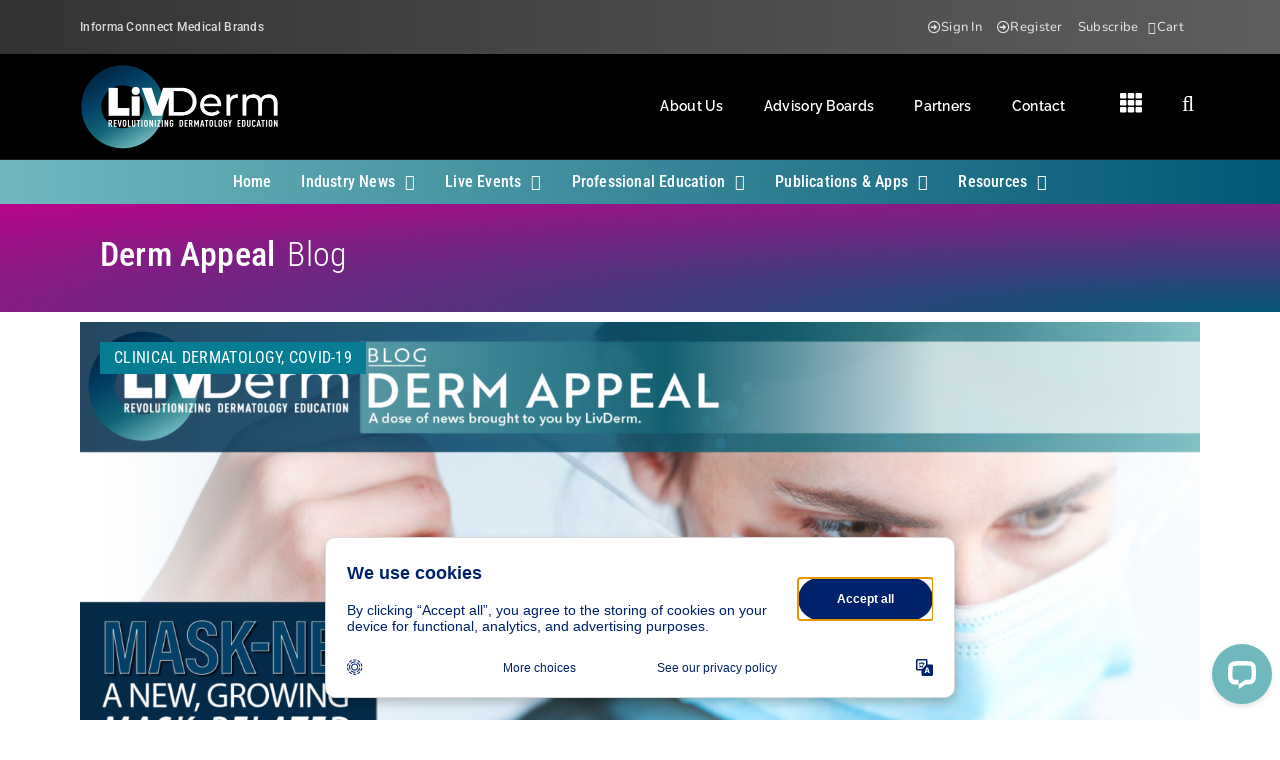

--- FILE ---
content_type: text/html; charset=UTF-8
request_url: https://www.livderm.org/mask-ne-a-new-growing-mask-related-skin-condition/
body_size: 41373
content:
<!doctype html>
<html lang="en-US">
<head><meta charset="UTF-8"><script>if(navigator.userAgent.match(/MSIE|Internet Explorer/i)||navigator.userAgent.match(/Trident\/7\..*?rv:11/i)){var href=document.location.href;if(!href.match(/[?&]nowprocket/)){if(href.indexOf("?")==-1){if(href.indexOf("#")==-1){document.location.href=href+"?nowprocket=1"}else{document.location.href=href.replace("#","?nowprocket=1#")}}else{if(href.indexOf("#")==-1){document.location.href=href+"&nowprocket=1"}else{document.location.href=href.replace("#","&nowprocket=1#")}}}}</script><script>(()=>{class RocketLazyLoadScripts{constructor(){this.v="2.0.4",this.userEvents=["keydown","keyup","mousedown","mouseup","mousemove","mouseover","mouseout","touchmove","touchstart","touchend","touchcancel","wheel","click","dblclick","input"],this.attributeEvents=["onblur","onclick","oncontextmenu","ondblclick","onfocus","onmousedown","onmouseenter","onmouseleave","onmousemove","onmouseout","onmouseover","onmouseup","onmousewheel","onscroll","onsubmit"]}async t(){this.i(),this.o(),/iP(ad|hone)/.test(navigator.userAgent)&&this.h(),this.u(),this.l(this),this.m(),this.k(this),this.p(this),this._(),await Promise.all([this.R(),this.L()]),this.lastBreath=Date.now(),this.S(this),this.P(),this.D(),this.O(),this.M(),await this.C(this.delayedScripts.normal),await this.C(this.delayedScripts.defer),await this.C(this.delayedScripts.async),await this.T(),await this.F(),await this.j(),await this.A(),window.dispatchEvent(new Event("rocket-allScriptsLoaded")),this.everythingLoaded=!0,this.lastTouchEnd&&await new Promise(t=>setTimeout(t,500-Date.now()+this.lastTouchEnd)),this.I(),this.H(),this.U(),this.W()}i(){this.CSPIssue=sessionStorage.getItem("rocketCSPIssue"),document.addEventListener("securitypolicyviolation",t=>{this.CSPIssue||"script-src-elem"!==t.violatedDirective||"data"!==t.blockedURI||(this.CSPIssue=!0,sessionStorage.setItem("rocketCSPIssue",!0))},{isRocket:!0})}o(){window.addEventListener("pageshow",t=>{this.persisted=t.persisted,this.realWindowLoadedFired=!0},{isRocket:!0}),window.addEventListener("pagehide",()=>{this.onFirstUserAction=null},{isRocket:!0})}h(){let t;function e(e){t=e}window.addEventListener("touchstart",e,{isRocket:!0}),window.addEventListener("touchend",function i(o){o.changedTouches[0]&&t.changedTouches[0]&&Math.abs(o.changedTouches[0].pageX-t.changedTouches[0].pageX)<10&&Math.abs(o.changedTouches[0].pageY-t.changedTouches[0].pageY)<10&&o.timeStamp-t.timeStamp<200&&(window.removeEventListener("touchstart",e,{isRocket:!0}),window.removeEventListener("touchend",i,{isRocket:!0}),"INPUT"===o.target.tagName&&"text"===o.target.type||(o.target.dispatchEvent(new TouchEvent("touchend",{target:o.target,bubbles:!0})),o.target.dispatchEvent(new MouseEvent("mouseover",{target:o.target,bubbles:!0})),o.target.dispatchEvent(new PointerEvent("click",{target:o.target,bubbles:!0,cancelable:!0,detail:1,clientX:o.changedTouches[0].clientX,clientY:o.changedTouches[0].clientY})),event.preventDefault()))},{isRocket:!0})}q(t){this.userActionTriggered||("mousemove"!==t.type||this.firstMousemoveIgnored?"keyup"===t.type||"mouseover"===t.type||"mouseout"===t.type||(this.userActionTriggered=!0,this.onFirstUserAction&&this.onFirstUserAction()):this.firstMousemoveIgnored=!0),"click"===t.type&&t.preventDefault(),t.stopPropagation(),t.stopImmediatePropagation(),"touchstart"===this.lastEvent&&"touchend"===t.type&&(this.lastTouchEnd=Date.now()),"click"===t.type&&(this.lastTouchEnd=0),this.lastEvent=t.type,t.composedPath&&t.composedPath()[0].getRootNode()instanceof ShadowRoot&&(t.rocketTarget=t.composedPath()[0]),this.savedUserEvents.push(t)}u(){this.savedUserEvents=[],this.userEventHandler=this.q.bind(this),this.userEvents.forEach(t=>window.addEventListener(t,this.userEventHandler,{passive:!1,isRocket:!0})),document.addEventListener("visibilitychange",this.userEventHandler,{isRocket:!0})}U(){this.userEvents.forEach(t=>window.removeEventListener(t,this.userEventHandler,{passive:!1,isRocket:!0})),document.removeEventListener("visibilitychange",this.userEventHandler,{isRocket:!0}),this.savedUserEvents.forEach(t=>{(t.rocketTarget||t.target).dispatchEvent(new window[t.constructor.name](t.type,t))})}m(){const t="return false",e=Array.from(this.attributeEvents,t=>"data-rocket-"+t),i="["+this.attributeEvents.join("],[")+"]",o="[data-rocket-"+this.attributeEvents.join("],[data-rocket-")+"]",s=(e,i,o)=>{o&&o!==t&&(e.setAttribute("data-rocket-"+i,o),e["rocket"+i]=new Function("event",o),e.setAttribute(i,t))};new MutationObserver(t=>{for(const n of t)"attributes"===n.type&&(n.attributeName.startsWith("data-rocket-")||this.everythingLoaded?n.attributeName.startsWith("data-rocket-")&&this.everythingLoaded&&this.N(n.target,n.attributeName.substring(12)):s(n.target,n.attributeName,n.target.getAttribute(n.attributeName))),"childList"===n.type&&n.addedNodes.forEach(t=>{if(t.nodeType===Node.ELEMENT_NODE)if(this.everythingLoaded)for(const i of[t,...t.querySelectorAll(o)])for(const t of i.getAttributeNames())e.includes(t)&&this.N(i,t.substring(12));else for(const e of[t,...t.querySelectorAll(i)])for(const t of e.getAttributeNames())this.attributeEvents.includes(t)&&s(e,t,e.getAttribute(t))})}).observe(document,{subtree:!0,childList:!0,attributeFilter:[...this.attributeEvents,...e]})}I(){this.attributeEvents.forEach(t=>{document.querySelectorAll("[data-rocket-"+t+"]").forEach(e=>{this.N(e,t)})})}N(t,e){const i=t.getAttribute("data-rocket-"+e);i&&(t.setAttribute(e,i),t.removeAttribute("data-rocket-"+e))}k(t){Object.defineProperty(HTMLElement.prototype,"onclick",{get(){return this.rocketonclick||null},set(e){this.rocketonclick=e,this.setAttribute(t.everythingLoaded?"onclick":"data-rocket-onclick","this.rocketonclick(event)")}})}S(t){function e(e,i){let o=e[i];e[i]=null,Object.defineProperty(e,i,{get:()=>o,set(s){t.everythingLoaded?o=s:e["rocket"+i]=o=s}})}e(document,"onreadystatechange"),e(window,"onload"),e(window,"onpageshow");try{Object.defineProperty(document,"readyState",{get:()=>t.rocketReadyState,set(e){t.rocketReadyState=e},configurable:!0}),document.readyState="loading"}catch(t){console.log("WPRocket DJE readyState conflict, bypassing")}}l(t){this.originalAddEventListener=EventTarget.prototype.addEventListener,this.originalRemoveEventListener=EventTarget.prototype.removeEventListener,this.savedEventListeners=[],EventTarget.prototype.addEventListener=function(e,i,o){o&&o.isRocket||!t.B(e,this)&&!t.userEvents.includes(e)||t.B(e,this)&&!t.userActionTriggered||e.startsWith("rocket-")||t.everythingLoaded?t.originalAddEventListener.call(this,e,i,o):(t.savedEventListeners.push({target:this,remove:!1,type:e,func:i,options:o}),"mouseenter"!==e&&"mouseleave"!==e||t.originalAddEventListener.call(this,e,t.savedUserEvents.push,o))},EventTarget.prototype.removeEventListener=function(e,i,o){o&&o.isRocket||!t.B(e,this)&&!t.userEvents.includes(e)||t.B(e,this)&&!t.userActionTriggered||e.startsWith("rocket-")||t.everythingLoaded?t.originalRemoveEventListener.call(this,e,i,o):t.savedEventListeners.push({target:this,remove:!0,type:e,func:i,options:o})}}J(t,e){this.savedEventListeners=this.savedEventListeners.filter(i=>{let o=i.type,s=i.target||window;return e!==o||t!==s||(this.B(o,s)&&(i.type="rocket-"+o),this.$(i),!1)})}H(){EventTarget.prototype.addEventListener=this.originalAddEventListener,EventTarget.prototype.removeEventListener=this.originalRemoveEventListener,this.savedEventListeners.forEach(t=>this.$(t))}$(t){t.remove?this.originalRemoveEventListener.call(t.target,t.type,t.func,t.options):this.originalAddEventListener.call(t.target,t.type,t.func,t.options)}p(t){let e;function i(e){return t.everythingLoaded?e:e.split(" ").map(t=>"load"===t||t.startsWith("load.")?"rocket-jquery-load":t).join(" ")}function o(o){function s(e){const s=o.fn[e];o.fn[e]=o.fn.init.prototype[e]=function(){return this[0]===window&&t.userActionTriggered&&("string"==typeof arguments[0]||arguments[0]instanceof String?arguments[0]=i(arguments[0]):"object"==typeof arguments[0]&&Object.keys(arguments[0]).forEach(t=>{const e=arguments[0][t];delete arguments[0][t],arguments[0][i(t)]=e})),s.apply(this,arguments),this}}if(o&&o.fn&&!t.allJQueries.includes(o)){const e={DOMContentLoaded:[],"rocket-DOMContentLoaded":[]};for(const t in e)document.addEventListener(t,()=>{e[t].forEach(t=>t())},{isRocket:!0});o.fn.ready=o.fn.init.prototype.ready=function(i){function s(){parseInt(o.fn.jquery)>2?setTimeout(()=>i.bind(document)(o)):i.bind(document)(o)}return"function"==typeof i&&(t.realDomReadyFired?!t.userActionTriggered||t.fauxDomReadyFired?s():e["rocket-DOMContentLoaded"].push(s):e.DOMContentLoaded.push(s)),o([])},s("on"),s("one"),s("off"),t.allJQueries.push(o)}e=o}t.allJQueries=[],o(window.jQuery),Object.defineProperty(window,"jQuery",{get:()=>e,set(t){o(t)}})}P(){const t=new Map;document.write=document.writeln=function(e){const i=document.currentScript,o=document.createRange(),s=i.parentElement;let n=t.get(i);void 0===n&&(n=i.nextSibling,t.set(i,n));const c=document.createDocumentFragment();o.setStart(c,0),c.appendChild(o.createContextualFragment(e)),s.insertBefore(c,n)}}async R(){return new Promise(t=>{this.userActionTriggered?t():this.onFirstUserAction=t})}async L(){return new Promise(t=>{document.addEventListener("DOMContentLoaded",()=>{this.realDomReadyFired=!0,t()},{isRocket:!0})})}async j(){return this.realWindowLoadedFired?Promise.resolve():new Promise(t=>{window.addEventListener("load",t,{isRocket:!0})})}M(){this.pendingScripts=[];this.scriptsMutationObserver=new MutationObserver(t=>{for(const e of t)e.addedNodes.forEach(t=>{"SCRIPT"!==t.tagName||t.noModule||t.isWPRocket||this.pendingScripts.push({script:t,promise:new Promise(e=>{const i=()=>{const i=this.pendingScripts.findIndex(e=>e.script===t);i>=0&&this.pendingScripts.splice(i,1),e()};t.addEventListener("load",i,{isRocket:!0}),t.addEventListener("error",i,{isRocket:!0}),setTimeout(i,1e3)})})})}),this.scriptsMutationObserver.observe(document,{childList:!0,subtree:!0})}async F(){await this.X(),this.pendingScripts.length?(await this.pendingScripts[0].promise,await this.F()):this.scriptsMutationObserver.disconnect()}D(){this.delayedScripts={normal:[],async:[],defer:[]},document.querySelectorAll("script[type$=rocketlazyloadscript]").forEach(t=>{t.hasAttribute("data-rocket-src")?t.hasAttribute("async")&&!1!==t.async?this.delayedScripts.async.push(t):t.hasAttribute("defer")&&!1!==t.defer||"module"===t.getAttribute("data-rocket-type")?this.delayedScripts.defer.push(t):this.delayedScripts.normal.push(t):this.delayedScripts.normal.push(t)})}async _(){await this.L();let t=[];document.querySelectorAll("script[type$=rocketlazyloadscript][data-rocket-src]").forEach(e=>{let i=e.getAttribute("data-rocket-src");if(i&&!i.startsWith("data:")){i.startsWith("//")&&(i=location.protocol+i);try{const o=new URL(i).origin;o!==location.origin&&t.push({src:o,crossOrigin:e.crossOrigin||"module"===e.getAttribute("data-rocket-type")})}catch(t){}}}),t=[...new Map(t.map(t=>[JSON.stringify(t),t])).values()],this.Y(t,"preconnect")}async G(t){if(await this.K(),!0!==t.noModule||!("noModule"in HTMLScriptElement.prototype))return new Promise(e=>{let i;function o(){(i||t).setAttribute("data-rocket-status","executed"),e()}try{if(navigator.userAgent.includes("Firefox/")||""===navigator.vendor||this.CSPIssue)i=document.createElement("script"),[...t.attributes].forEach(t=>{let e=t.nodeName;"type"!==e&&("data-rocket-type"===e&&(e="type"),"data-rocket-src"===e&&(e="src"),i.setAttribute(e,t.nodeValue))}),t.text&&(i.text=t.text),t.nonce&&(i.nonce=t.nonce),i.hasAttribute("src")?(i.addEventListener("load",o,{isRocket:!0}),i.addEventListener("error",()=>{i.setAttribute("data-rocket-status","failed-network"),e()},{isRocket:!0}),setTimeout(()=>{i.isConnected||e()},1)):(i.text=t.text,o()),i.isWPRocket=!0,t.parentNode.replaceChild(i,t);else{const i=t.getAttribute("data-rocket-type"),s=t.getAttribute("data-rocket-src");i?(t.type=i,t.removeAttribute("data-rocket-type")):t.removeAttribute("type"),t.addEventListener("load",o,{isRocket:!0}),t.addEventListener("error",i=>{this.CSPIssue&&i.target.src.startsWith("data:")?(console.log("WPRocket: CSP fallback activated"),t.removeAttribute("src"),this.G(t).then(e)):(t.setAttribute("data-rocket-status","failed-network"),e())},{isRocket:!0}),s?(t.fetchPriority="high",t.removeAttribute("data-rocket-src"),t.src=s):t.src="data:text/javascript;base64,"+window.btoa(unescape(encodeURIComponent(t.text)))}}catch(i){t.setAttribute("data-rocket-status","failed-transform"),e()}});t.setAttribute("data-rocket-status","skipped")}async C(t){const e=t.shift();return e?(e.isConnected&&await this.G(e),this.C(t)):Promise.resolve()}O(){this.Y([...this.delayedScripts.normal,...this.delayedScripts.defer,...this.delayedScripts.async],"preload")}Y(t,e){this.trash=this.trash||[];let i=!0;var o=document.createDocumentFragment();t.forEach(t=>{const s=t.getAttribute&&t.getAttribute("data-rocket-src")||t.src;if(s&&!s.startsWith("data:")){const n=document.createElement("link");n.href=s,n.rel=e,"preconnect"!==e&&(n.as="script",n.fetchPriority=i?"high":"low"),t.getAttribute&&"module"===t.getAttribute("data-rocket-type")&&(n.crossOrigin=!0),t.crossOrigin&&(n.crossOrigin=t.crossOrigin),t.integrity&&(n.integrity=t.integrity),t.nonce&&(n.nonce=t.nonce),o.appendChild(n),this.trash.push(n),i=!1}}),document.head.appendChild(o)}W(){this.trash.forEach(t=>t.remove())}async T(){try{document.readyState="interactive"}catch(t){}this.fauxDomReadyFired=!0;try{await this.K(),this.J(document,"readystatechange"),document.dispatchEvent(new Event("rocket-readystatechange")),await this.K(),document.rocketonreadystatechange&&document.rocketonreadystatechange(),await this.K(),this.J(document,"DOMContentLoaded"),document.dispatchEvent(new Event("rocket-DOMContentLoaded")),await this.K(),this.J(window,"DOMContentLoaded"),window.dispatchEvent(new Event("rocket-DOMContentLoaded"))}catch(t){console.error(t)}}async A(){try{document.readyState="complete"}catch(t){}try{await this.K(),this.J(document,"readystatechange"),document.dispatchEvent(new Event("rocket-readystatechange")),await this.K(),document.rocketonreadystatechange&&document.rocketonreadystatechange(),await this.K(),this.J(window,"load"),window.dispatchEvent(new Event("rocket-load")),await this.K(),window.rocketonload&&window.rocketonload(),await this.K(),this.allJQueries.forEach(t=>t(window).trigger("rocket-jquery-load")),await this.K(),this.J(window,"pageshow");const t=new Event("rocket-pageshow");t.persisted=this.persisted,window.dispatchEvent(t),await this.K(),window.rocketonpageshow&&window.rocketonpageshow({persisted:this.persisted})}catch(t){console.error(t)}}async K(){Date.now()-this.lastBreath>45&&(await this.X(),this.lastBreath=Date.now())}async X(){return document.hidden?new Promise(t=>setTimeout(t)):new Promise(t=>requestAnimationFrame(t))}B(t,e){return e===document&&"readystatechange"===t||(e===document&&"DOMContentLoaded"===t||(e===window&&"DOMContentLoaded"===t||(e===window&&"load"===t||e===window&&"pageshow"===t)))}static run(){(new RocketLazyLoadScripts).t()}}RocketLazyLoadScripts.run()})();</script>
	
		<meta name="viewport" content="width=device-width, initial-scale=1">
	<link rel="profile" href="https://gmpg.org/xfn/11">
	<meta name='robots' content='index, follow, max-image-preview:large, max-snippet:-1, max-video-preview:-1' />
	<style>img:is([sizes="auto" i], [sizes^="auto," i]) { contain-intrinsic-size: 3000px 1500px }</style>
	
	<!-- This site is optimized with the Yoast SEO Premium plugin v26.3 (Yoast SEO v26.3) - https://yoast.com/wordpress/plugins/seo/ -->
	<title>Mask-Ne: A New, Growing Mask-Related Skin Condition - LiVDerm</title>
	<link rel="canonical" href="https://www.livderm.org/mask-ne-a-new-growing-mask-related-skin-condition/" />
	<meta property="og:locale" content="en_US" />
	<meta property="og:type" content="article" />
	<meta property="og:title" content="Mask-Ne: A New, Growing Mask-Related Skin Condition" />
	<meta property="og:description" content="Over the past several months, the coronavirus pandemic has been taking a toll on the emotional and physical health of frontline medical workers. In addition to grueling work hours, unprecedented patient needs, and nationwide equipment shortages, the face masks required to treat patients safely are increasingly contributing to the emergence of mask-related skin conditions. Doctors [&hellip;]" />
	<meta property="og:url" content="https://www.livderm.org/mask-ne-a-new-growing-mask-related-skin-condition/" />
	<meta property="og:site_name" content="LiVDerm" />
	<meta property="article:publisher" content="https://www.facebook.com/CardiometabolicHealth" />
	<meta property="article:published_time" content="2020-09-29T10:34:59+00:00" />
	<meta property="og:image" content="https://www.livderm.org/wp-content/uploads/2020/09/Blog-01-4.png" />
	<meta property="og:image:width" content="1921" />
	<meta property="og:image:height" content="834" />
	<meta property="og:image:type" content="image/png" />
	<meta name="author" content="Zuzanna Walter" />
	<meta name="twitter:card" content="summary_large_image" />
	<meta name="twitter:creator" content="@LiVDerm" />
	<meta name="twitter:site" content="@LiVDerm" />
	<script type="application/ld+json" class="yoast-schema-graph">{"@context":"https://schema.org","@graph":[{"@type":"Article","@id":"https://www.livderm.org/mask-ne-a-new-growing-mask-related-skin-condition/#article","isPartOf":{"@id":"https://www.livderm.org/mask-ne-a-new-growing-mask-related-skin-condition/"},"author":{"name":"Zuzanna Walter","@id":"https://www.livderm.org/#/schema/person/4642d687bbad45a76773d91a0bb8f02e"},"headline":"Mask-Ne: A New, Growing Mask-Related Skin Condition","datePublished":"2020-09-29T10:34:59+00:00","mainEntityOfPage":{"@id":"https://www.livderm.org/mask-ne-a-new-growing-mask-related-skin-condition/"},"wordCount":877,"publisher":{"@id":"https://www.livderm.org/#organization"},"image":{"@id":"https://www.livderm.org/mask-ne-a-new-growing-mask-related-skin-condition/#primaryimage"},"thumbnailUrl":"https://www.livderm.org/wp-content/uploads/2020/09/Blog-01-4.png","keywords":["covid","face mask","mask acne","maskne","ppe"],"articleSection":["Clinical Dermatology","COVID-19"],"inLanguage":"en-US"},{"@type":"WebPage","@id":"https://www.livderm.org/mask-ne-a-new-growing-mask-related-skin-condition/","url":"https://www.livderm.org/mask-ne-a-new-growing-mask-related-skin-condition/","name":"Mask-Ne: A New, Growing Mask-Related Skin Condition - LiVDerm","isPartOf":{"@id":"https://www.livderm.org/#website"},"primaryImageOfPage":{"@id":"https://www.livderm.org/mask-ne-a-new-growing-mask-related-skin-condition/#primaryimage"},"image":{"@id":"https://www.livderm.org/mask-ne-a-new-growing-mask-related-skin-condition/#primaryimage"},"thumbnailUrl":"https://www.livderm.org/wp-content/uploads/2020/09/Blog-01-4.png","datePublished":"2020-09-29T10:34:59+00:00","inLanguage":"en-US","potentialAction":[{"@type":"ReadAction","target":["https://www.livderm.org/mask-ne-a-new-growing-mask-related-skin-condition/"]}]},{"@type":"ImageObject","inLanguage":"en-US","@id":"https://www.livderm.org/mask-ne-a-new-growing-mask-related-skin-condition/#primaryimage","url":"https://www.livderm.org/wp-content/uploads/2020/09/Blog-01-4.png","contentUrl":"https://www.livderm.org/wp-content/uploads/2020/09/Blog-01-4.png","width":1921,"height":834,"caption":""},{"@type":"WebSite","@id":"https://www.livderm.org/#website","url":"https://www.livderm.org/","name":"LiVDerm","description":"Revolutionizing Dermatology Education","publisher":{"@id":"https://www.livderm.org/#organization"},"potentialAction":[{"@type":"SearchAction","target":{"@type":"EntryPoint","urlTemplate":"https://www.livderm.org/?s={search_term_string}"},"query-input":{"@type":"PropertyValueSpecification","valueRequired":true,"valueName":"search_term_string"}}],"inLanguage":"en-US"},{"@type":"Organization","@id":"https://www.livderm.org/#organization","name":"LiVDerm","url":"https://www.livderm.org/","logo":{"@type":"ImageObject","inLanguage":"en-US","@id":"https://www.livderm.org/#/schema/logo/image/","url":"https://www.livderm.org/wp-content/uploads/2021/01/LIVDERM-black-TRANSPARENT-LARGE.png","contentUrl":"https://www.livderm.org/wp-content/uploads/2021/01/LIVDERM-black-TRANSPARENT-LARGE.png","width":2855,"height":1211,"caption":"LiVDerm"},"image":{"@id":"https://www.livderm.org/#/schema/logo/image/"},"sameAs":["https://www.facebook.com/CardiometabolicHealth","https://x.com/LiVDerm","https://www.linkedin.com/school/livderm/","https://www.youtube.com/channel/UCeevzLuX1guKF7JtRkttc9A","https://www.instagram.com/livderm/"]},{"@type":"Person","@id":"https://www.livderm.org/#/schema/person/4642d687bbad45a76773d91a0bb8f02e","name":"Zuzanna Walter","image":{"@type":"ImageObject","inLanguage":"en-US","@id":"https://www.livderm.org/#/schema/person/image/","url":"https://secure.gravatar.com/avatar/19c02dc03b7a3da7cc9f2b95a494a6b973402fab5d9bb11cde9cd488bd46c6a0?s=96&d=mm&r=g","contentUrl":"https://secure.gravatar.com/avatar/19c02dc03b7a3da7cc9f2b95a494a6b973402fab5d9bb11cde9cd488bd46c6a0?s=96&d=mm&r=g","caption":"Zuzanna Walter"},"url":"https://www.livderm.org/author/zuzannatarsusmedicalgroup-com/"}]}</script>
	<!-- / Yoast SEO Premium plugin. -->


<link rel='dns-prefetch' href='//www.googletagmanager.com' />

<link rel="alternate" type="application/rss+xml" title="LiVDerm &raquo; Feed" href="https://www.livderm.org/feed/" />
<link rel="alternate" type="application/rss+xml" title="LiVDerm &raquo; Comments Feed" href="https://www.livderm.org/comments/feed/" />
<link rel="alternate" type="application/rss+xml" title="LiVDerm &raquo; Mask-Ne: A New, Growing Mask-Related Skin Condition Comments Feed" href="https://www.livderm.org/mask-ne-a-new-growing-mask-related-skin-condition/feed/" />
<link data-minify="1" rel='stylesheet' id='genesis-blocks-style-css-css' href='https://www.livderm.org/wp-content/cache/min/1/wp-content/plugins/genesis-page-builder/vendor/genesis/blocks/dist/style-blocks.build.css?ver=1762846348' media='all' />
<link rel='stylesheet' id='hello-elementor-theme-style-css' href='https://www.livderm.org/wp-content/themes/hello-elementor/theme.min.css?ver=2.6.1' media='all' />
<link data-minify="1" rel='stylesheet' id='jet-menu-hello-css' href='https://www.livderm.org/wp-content/cache/min/1/wp-content/plugins/jet-menu/integration/themes/hello-elementor/assets/css/style.css?ver=1762846348' media='all' />
<link rel='stylesheet' id='premium-addons-css' href='https://www.livderm.org/wp-content/plugins/premium-addons-for-elementor/assets/frontend/min-css/premium-addons.min.css?ver=4.11.46' media='all' />
<style id='wp-emoji-styles-inline-css'>

	img.wp-smiley, img.emoji {
		display: inline !important;
		border: none !important;
		box-shadow: none !important;
		height: 1em !important;
		width: 1em !important;
		margin: 0 0.07em !important;
		vertical-align: -0.1em !important;
		background: none !important;
		padding: 0 !important;
	}
</style>
<link rel='stylesheet' id='wp-block-library-css' href='https://www.livderm.org/wp-includes/css/dist/block-library/style.min.css?ver=6.8.3' media='all' />
<style id='classic-theme-styles-inline-css'>
/*! This file is auto-generated */
.wp-block-button__link{color:#fff;background-color:#32373c;border-radius:9999px;box-shadow:none;text-decoration:none;padding:calc(.667em + 2px) calc(1.333em + 2px);font-size:1.125em}.wp-block-file__button{background:#32373c;color:#fff;text-decoration:none}
</style>
<style id='wppb-edit-profile-style-inline-css'>


</style>
<style id='wppb-login-style-inline-css'>


</style>
<style id='wppb-recover-password-style-inline-css'>


</style>
<style id='wppb-register-style-inline-css'>


</style>
<link rel='stylesheet' id='mediaelement-css' href='https://www.livderm.org/wp-includes/js/mediaelement/mediaelementplayer-legacy.min.css?ver=4.2.17' media='all' />
<link rel='stylesheet' id='wp-mediaelement-css' href='https://www.livderm.org/wp-includes/js/mediaelement/wp-mediaelement.min.css?ver=6.8.3' media='all' />
<style id='jetpack-sharing-buttons-style-inline-css'>
.jetpack-sharing-buttons__services-list{display:flex;flex-direction:row;flex-wrap:wrap;gap:0;list-style-type:none;margin:5px;padding:0}.jetpack-sharing-buttons__services-list.has-small-icon-size{font-size:12px}.jetpack-sharing-buttons__services-list.has-normal-icon-size{font-size:16px}.jetpack-sharing-buttons__services-list.has-large-icon-size{font-size:24px}.jetpack-sharing-buttons__services-list.has-huge-icon-size{font-size:36px}@media print{.jetpack-sharing-buttons__services-list{display:none!important}}.editor-styles-wrapper .wp-block-jetpack-sharing-buttons{gap:0;padding-inline-start:0}ul.jetpack-sharing-buttons__services-list.has-background{padding:1.25em 2.375em}
</style>
<style id='elasticpress-related-posts-style-inline-css'>
.editor-styles-wrapper .wp-block-elasticpress-related-posts ul,.wp-block-elasticpress-related-posts ul{list-style-type:none;padding:0}.editor-styles-wrapper .wp-block-elasticpress-related-posts ul li a>div{display:inline}

</style>
<link data-minify="1" rel='stylesheet' id='jet-engine-frontend-css' href='https://www.livderm.org/wp-content/cache/min/1/wp-content/plugins/jet-engine/assets/css/frontend.css?ver=1762846348' media='all' />
<style id='global-styles-inline-css'>
:root{--wp--preset--aspect-ratio--square: 1;--wp--preset--aspect-ratio--4-3: 4/3;--wp--preset--aspect-ratio--3-4: 3/4;--wp--preset--aspect-ratio--3-2: 3/2;--wp--preset--aspect-ratio--2-3: 2/3;--wp--preset--aspect-ratio--16-9: 16/9;--wp--preset--aspect-ratio--9-16: 9/16;--wp--preset--color--black: #000000;--wp--preset--color--cyan-bluish-gray: #abb8c3;--wp--preset--color--white: #ffffff;--wp--preset--color--pale-pink: #f78da7;--wp--preset--color--vivid-red: #cf2e2e;--wp--preset--color--luminous-vivid-orange: #ff6900;--wp--preset--color--luminous-vivid-amber: #fcb900;--wp--preset--color--light-green-cyan: #7bdcb5;--wp--preset--color--vivid-green-cyan: #00d084;--wp--preset--color--pale-cyan-blue: #8ed1fc;--wp--preset--color--vivid-cyan-blue: #0693e3;--wp--preset--color--vivid-purple: #9b51e0;--wp--preset--gradient--vivid-cyan-blue-to-vivid-purple: linear-gradient(135deg,rgba(6,147,227,1) 0%,rgb(155,81,224) 100%);--wp--preset--gradient--light-green-cyan-to-vivid-green-cyan: linear-gradient(135deg,rgb(122,220,180) 0%,rgb(0,208,130) 100%);--wp--preset--gradient--luminous-vivid-amber-to-luminous-vivid-orange: linear-gradient(135deg,rgba(252,185,0,1) 0%,rgba(255,105,0,1) 100%);--wp--preset--gradient--luminous-vivid-orange-to-vivid-red: linear-gradient(135deg,rgba(255,105,0,1) 0%,rgb(207,46,46) 100%);--wp--preset--gradient--very-light-gray-to-cyan-bluish-gray: linear-gradient(135deg,rgb(238,238,238) 0%,rgb(169,184,195) 100%);--wp--preset--gradient--cool-to-warm-spectrum: linear-gradient(135deg,rgb(74,234,220) 0%,rgb(151,120,209) 20%,rgb(207,42,186) 40%,rgb(238,44,130) 60%,rgb(251,105,98) 80%,rgb(254,248,76) 100%);--wp--preset--gradient--blush-light-purple: linear-gradient(135deg,rgb(255,206,236) 0%,rgb(152,150,240) 100%);--wp--preset--gradient--blush-bordeaux: linear-gradient(135deg,rgb(254,205,165) 0%,rgb(254,45,45) 50%,rgb(107,0,62) 100%);--wp--preset--gradient--luminous-dusk: linear-gradient(135deg,rgb(255,203,112) 0%,rgb(199,81,192) 50%,rgb(65,88,208) 100%);--wp--preset--gradient--pale-ocean: linear-gradient(135deg,rgb(255,245,203) 0%,rgb(182,227,212) 50%,rgb(51,167,181) 100%);--wp--preset--gradient--electric-grass: linear-gradient(135deg,rgb(202,248,128) 0%,rgb(113,206,126) 100%);--wp--preset--gradient--midnight: linear-gradient(135deg,rgb(2,3,129) 0%,rgb(40,116,252) 100%);--wp--preset--font-size--small: 13px;--wp--preset--font-size--medium: 20px;--wp--preset--font-size--large: 36px;--wp--preset--font-size--x-large: 42px;--wp--preset--spacing--20: 0.44rem;--wp--preset--spacing--30: 0.67rem;--wp--preset--spacing--40: 1rem;--wp--preset--spacing--50: 1.5rem;--wp--preset--spacing--60: 2.25rem;--wp--preset--spacing--70: 3.38rem;--wp--preset--spacing--80: 5.06rem;--wp--preset--shadow--natural: 6px 6px 9px rgba(0, 0, 0, 0.2);--wp--preset--shadow--deep: 12px 12px 50px rgba(0, 0, 0, 0.4);--wp--preset--shadow--sharp: 6px 6px 0px rgba(0, 0, 0, 0.2);--wp--preset--shadow--outlined: 6px 6px 0px -3px rgba(255, 255, 255, 1), 6px 6px rgba(0, 0, 0, 1);--wp--preset--shadow--crisp: 6px 6px 0px rgba(0, 0, 0, 1);}:where(.is-layout-flex){gap: 0.5em;}:where(.is-layout-grid){gap: 0.5em;}body .is-layout-flex{display: flex;}.is-layout-flex{flex-wrap: wrap;align-items: center;}.is-layout-flex > :is(*, div){margin: 0;}body .is-layout-grid{display: grid;}.is-layout-grid > :is(*, div){margin: 0;}:where(.wp-block-columns.is-layout-flex){gap: 2em;}:where(.wp-block-columns.is-layout-grid){gap: 2em;}:where(.wp-block-post-template.is-layout-flex){gap: 1.25em;}:where(.wp-block-post-template.is-layout-grid){gap: 1.25em;}.has-black-color{color: var(--wp--preset--color--black) !important;}.has-cyan-bluish-gray-color{color: var(--wp--preset--color--cyan-bluish-gray) !important;}.has-white-color{color: var(--wp--preset--color--white) !important;}.has-pale-pink-color{color: var(--wp--preset--color--pale-pink) !important;}.has-vivid-red-color{color: var(--wp--preset--color--vivid-red) !important;}.has-luminous-vivid-orange-color{color: var(--wp--preset--color--luminous-vivid-orange) !important;}.has-luminous-vivid-amber-color{color: var(--wp--preset--color--luminous-vivid-amber) !important;}.has-light-green-cyan-color{color: var(--wp--preset--color--light-green-cyan) !important;}.has-vivid-green-cyan-color{color: var(--wp--preset--color--vivid-green-cyan) !important;}.has-pale-cyan-blue-color{color: var(--wp--preset--color--pale-cyan-blue) !important;}.has-vivid-cyan-blue-color{color: var(--wp--preset--color--vivid-cyan-blue) !important;}.has-vivid-purple-color{color: var(--wp--preset--color--vivid-purple) !important;}.has-black-background-color{background-color: var(--wp--preset--color--black) !important;}.has-cyan-bluish-gray-background-color{background-color: var(--wp--preset--color--cyan-bluish-gray) !important;}.has-white-background-color{background-color: var(--wp--preset--color--white) !important;}.has-pale-pink-background-color{background-color: var(--wp--preset--color--pale-pink) !important;}.has-vivid-red-background-color{background-color: var(--wp--preset--color--vivid-red) !important;}.has-luminous-vivid-orange-background-color{background-color: var(--wp--preset--color--luminous-vivid-orange) !important;}.has-luminous-vivid-amber-background-color{background-color: var(--wp--preset--color--luminous-vivid-amber) !important;}.has-light-green-cyan-background-color{background-color: var(--wp--preset--color--light-green-cyan) !important;}.has-vivid-green-cyan-background-color{background-color: var(--wp--preset--color--vivid-green-cyan) !important;}.has-pale-cyan-blue-background-color{background-color: var(--wp--preset--color--pale-cyan-blue) !important;}.has-vivid-cyan-blue-background-color{background-color: var(--wp--preset--color--vivid-cyan-blue) !important;}.has-vivid-purple-background-color{background-color: var(--wp--preset--color--vivid-purple) !important;}.has-black-border-color{border-color: var(--wp--preset--color--black) !important;}.has-cyan-bluish-gray-border-color{border-color: var(--wp--preset--color--cyan-bluish-gray) !important;}.has-white-border-color{border-color: var(--wp--preset--color--white) !important;}.has-pale-pink-border-color{border-color: var(--wp--preset--color--pale-pink) !important;}.has-vivid-red-border-color{border-color: var(--wp--preset--color--vivid-red) !important;}.has-luminous-vivid-orange-border-color{border-color: var(--wp--preset--color--luminous-vivid-orange) !important;}.has-luminous-vivid-amber-border-color{border-color: var(--wp--preset--color--luminous-vivid-amber) !important;}.has-light-green-cyan-border-color{border-color: var(--wp--preset--color--light-green-cyan) !important;}.has-vivid-green-cyan-border-color{border-color: var(--wp--preset--color--vivid-green-cyan) !important;}.has-pale-cyan-blue-border-color{border-color: var(--wp--preset--color--pale-cyan-blue) !important;}.has-vivid-cyan-blue-border-color{border-color: var(--wp--preset--color--vivid-cyan-blue) !important;}.has-vivid-purple-border-color{border-color: var(--wp--preset--color--vivid-purple) !important;}.has-vivid-cyan-blue-to-vivid-purple-gradient-background{background: var(--wp--preset--gradient--vivid-cyan-blue-to-vivid-purple) !important;}.has-light-green-cyan-to-vivid-green-cyan-gradient-background{background: var(--wp--preset--gradient--light-green-cyan-to-vivid-green-cyan) !important;}.has-luminous-vivid-amber-to-luminous-vivid-orange-gradient-background{background: var(--wp--preset--gradient--luminous-vivid-amber-to-luminous-vivid-orange) !important;}.has-luminous-vivid-orange-to-vivid-red-gradient-background{background: var(--wp--preset--gradient--luminous-vivid-orange-to-vivid-red) !important;}.has-very-light-gray-to-cyan-bluish-gray-gradient-background{background: var(--wp--preset--gradient--very-light-gray-to-cyan-bluish-gray) !important;}.has-cool-to-warm-spectrum-gradient-background{background: var(--wp--preset--gradient--cool-to-warm-spectrum) !important;}.has-blush-light-purple-gradient-background{background: var(--wp--preset--gradient--blush-light-purple) !important;}.has-blush-bordeaux-gradient-background{background: var(--wp--preset--gradient--blush-bordeaux) !important;}.has-luminous-dusk-gradient-background{background: var(--wp--preset--gradient--luminous-dusk) !important;}.has-pale-ocean-gradient-background{background: var(--wp--preset--gradient--pale-ocean) !important;}.has-electric-grass-gradient-background{background: var(--wp--preset--gradient--electric-grass) !important;}.has-midnight-gradient-background{background: var(--wp--preset--gradient--midnight) !important;}.has-small-font-size{font-size: var(--wp--preset--font-size--small) !important;}.has-medium-font-size{font-size: var(--wp--preset--font-size--medium) !important;}.has-large-font-size{font-size: var(--wp--preset--font-size--large) !important;}.has-x-large-font-size{font-size: var(--wp--preset--font-size--x-large) !important;}
:where(.wp-block-post-template.is-layout-flex){gap: 1.25em;}:where(.wp-block-post-template.is-layout-grid){gap: 1.25em;}
:where(.wp-block-columns.is-layout-flex){gap: 2em;}:where(.wp-block-columns.is-layout-grid){gap: 2em;}
:root :where(.wp-block-pullquote){font-size: 1.5em;line-height: 1.6;}
</style>
<link data-minify="1" rel='stylesheet' id='genesis-page-builder-frontend-styles-css' href='https://www.livderm.org/wp-content/cache/min/1/wp-content/plugins/genesis-page-builder/build/style-blocks.css?ver=1762846348' media='all' />
<style id='genesis-page-builder-frontend-styles-inline-css'>
		.has-background-color.has-eso-primary-background-color p,
		.has-background-color.has-eso-secondary-background-color p {
			color: inherit;
		}
		.has-eso-white-color,
		.has-inline-color.has-eso-white-color {
			color: #fff;
		}
		.has-eso-white-background-color {
			background-color: #fff;
		}
		.has-eso-gray-color,
		.has-inline-color.has-eso-gray-color {
			color: #c6c6c6;
		}
		.has-eso-gray-background-color {
			background-color: #c6c6c6;
		}
		.has-eso-black-color,
		.has-inline-color.has-eso-black-color {
			color: #000;
		}
		.has-eso-black-background-color {
			background-color: #000;
		}
		.has-eso-primary-color,
		.has-eso-primary-color.has-text-color,
		.has-inline-color.has-eso-primary-color {
			color: #2a3533;
		}
		.has-eso-primary-background-color,
		.has-eso-primary-background-color h1,
		.has-eso-primary-background-color h2,
		.has-eso-primary-background-color h3,
		.has-eso-primary-background-color h4,
		.has-eso-primary-background-color h5,
		.has-eso-primary-background-color h6,
		.has-eso-primary-background-color.has-background,
		.has-eso-primary-background-color.has-background a,
		.has-eso-primary-background-color.has-background.wp-block-button__link,
		.has-eso-primary-background-color.has-background.wp-block-button__link:not(.has-text-color),
		.has-eso-primary-background-color.has-background.wp-block-button__link:active,
		.has-eso-primary-background-color.has-background.wp-block-button__link:hover,
		.has-eso-primary-background-color.has-background.wp-block-button__link:focus,
		.editor-styles-wrapper .has-eso-primary-background-color .block-editor-block-list__block,
		.editor-styles-wrapper .has-eso-primary-background-color.block-editor-block-list__block {
			background-color: #2a3533;
			color: #c6c6c6;
		}
		.has-eso-secondary-color,
		.has-eso-secondary-color.has-text-color,
		.has-inline-color.has-eso-secondary-color {
			color: #107f67;
		}
		.has-eso-secondary-background-color,
		.has-eso-secondary-background-color h1,
		.has-eso-secondary-background-color h2,
		.has-eso-secondary-background-color h3,
		.has-eso-secondary-background-color h4,
		.has-eso-secondary-background-color h5,
		.has-eso-secondary-background-color h6,
		.has-eso-secondary-background-color.has-background,
		.has-eso-secondary-background-color.has-background a,
		.has-eso-secondary-background-color.has-background.wp-block-button__link,
		.has-eso-secondary-background-color.has-background.wp-block-button__link:not(.has-text-color),
		.has-eso-secondary-background-color.has-background.wp-block-button__link:active,
		.has-eso-secondary-background-color.has-background.wp-block-button__link:hover,
		.has-eso-secondary-background-color.has-background.wp-block-button__link:focus,
		.editor-styles-wrapper .has-eso-secondary-background-color .block-editor-block-list__block,
		.editor-styles-wrapper .has-eso-secondary-background-color.block-editor-block-list__block {
			background-color: #107f67;
			color: #ffffff;
		}
</style>
<link data-minify="1" rel='stylesheet' id='ep_general_styles-css' href='https://www.livderm.org/wp-content/cache/min/1/wp-content/plugins/elasticpress/dist/css/general-styles.css?ver=1762846348' media='all' />
<link rel='stylesheet' id='hello-elementor-css' href='https://www.livderm.org/wp-content/themes/hello-elementor/style.min.css?ver=2.6.1' media='all' />
<link rel='stylesheet' id='elementor-frontend-css' href='https://www.livderm.org/wp-content/plugins/elementor/assets/css/frontend.min.css?ver=3.32.5' media='all' />
<link rel='stylesheet' id='elementor-post-36-css' href='https://www.livderm.org/wp-content/uploads/elementor/css/post-36.css?ver=1762846343' media='all' />
<link data-minify="1" rel='stylesheet' id='jgb-styles-css' href='https://www.livderm.org/wp-content/cache/min/1/wp-content/plugins/jetgridbuilder/assets/css/jgb-styles.css?ver=1762846348' media='all' />
<link data-minify="1" rel='stylesheet' id='font-awesome-all-css' href='https://www.livderm.org/wp-content/cache/min/1/wp-content/plugins/jet-menu/assets/public/lib/font-awesome/css/all.min.css?ver=1762846348' media='all' />
<link rel='stylesheet' id='font-awesome-v4-shims-css' href='https://www.livderm.org/wp-content/plugins/jet-menu/assets/public/lib/font-awesome/css/v4-shims.min.css?ver=5.12.0' media='all' />
<link data-minify="1" rel='stylesheet' id='jet-menu-public-styles-css' href='https://www.livderm.org/wp-content/cache/min/1/wp-content/plugins/jet-menu/assets/public/css/public.css?ver=1762846348' media='all' />
<link rel='stylesheet' id='widget-image-css' href='https://www.livderm.org/wp-content/plugins/elementor/assets/css/widget-image.min.css?ver=3.32.5' media='all' />
<link rel='stylesheet' id='widget-nav-menu-css' href='https://www.livderm.org/wp-content/plugins/elementor-pro/assets/css/widget-nav-menu.min.css?ver=3.32.3' media='all' />
<link rel='stylesheet' id='widget-heading-css' href='https://www.livderm.org/wp-content/plugins/elementor/assets/css/widget-heading.min.css?ver=3.32.5' media='all' />
<link data-minify="1" rel='stylesheet' id='jet-elements-css' href='https://www.livderm.org/wp-content/cache/min/1/wp-content/plugins/jet-elements/assets/css/jet-elements.css?ver=1762846348' media='all' />
<link data-minify="1" rel='stylesheet' id='jet-button-css' href='https://www.livderm.org/wp-content/cache/min/1/wp-content/plugins/jet-elements/assets/css/addons/jet-button.css?ver=1762846348' media='all' />
<link data-minify="1" rel='stylesheet' id='jet-button-skin-css' href='https://www.livderm.org/wp-content/cache/min/1/wp-content/plugins/jet-elements/assets/css/skin/jet-button.css?ver=1762846348' media='all' />
<link rel='stylesheet' id='widget-icon-list-css' href='https://www.livderm.org/wp-content/plugins/elementor/assets/css/widget-icon-list.min.css?ver=3.32.5' media='all' />
<link rel='stylesheet' id='widget-social-icons-css' href='https://www.livderm.org/wp-content/plugins/elementor/assets/css/widget-social-icons.min.css?ver=3.32.5' media='all' />
<link rel='stylesheet' id='e-apple-webkit-css' href='https://www.livderm.org/wp-content/plugins/elementor/assets/css/conditionals/apple-webkit.min.css?ver=3.32.5' media='all' />
<link data-minify="1" rel='stylesheet' id='jet-headline-css' href='https://www.livderm.org/wp-content/cache/min/1/wp-content/plugins/jet-elements/assets/css/addons/jet-headline.css?ver=1762846366' media='all' />
<link data-minify="1" rel='stylesheet' id='jet-headline-skin-css' href='https://www.livderm.org/wp-content/cache/min/1/wp-content/plugins/jet-elements/assets/css/skin/jet-headline.css?ver=1762846366' media='all' />
<link rel='stylesheet' id='widget-post-info-css' href='https://www.livderm.org/wp-content/plugins/elementor-pro/assets/css/widget-post-info.min.css?ver=3.32.3' media='all' />
<link rel='stylesheet' id='widget-divider-css' href='https://www.livderm.org/wp-content/plugins/elementor/assets/css/widget-divider.min.css?ver=3.32.5' media='all' />
<link rel='stylesheet' id='widget-posts-css' href='https://www.livderm.org/wp-content/plugins/elementor-pro/assets/css/widget-posts.min.css?ver=3.32.3' media='all' />
<link rel='stylesheet' id='widget-call-to-action-css' href='https://www.livderm.org/wp-content/plugins/elementor-pro/assets/css/widget-call-to-action.min.css?ver=3.32.3' media='all' />
<link rel='stylesheet' id='e-transitions-css' href='https://www.livderm.org/wp-content/plugins/elementor-pro/assets/css/conditionals/transitions.min.css?ver=3.32.3' media='all' />
<link rel='stylesheet' id='widget-post-navigation-css' href='https://www.livderm.org/wp-content/plugins/elementor-pro/assets/css/widget-post-navigation.min.css?ver=3.32.3' media='all' />
<link data-minify="1" rel='stylesheet' id='elementor-icons-css' href='https://www.livderm.org/wp-content/cache/min/1/wp-content/plugins/elementor/assets/lib/eicons/css/elementor-icons.min.css?ver=1762846348' media='all' />
<link data-minify="1" rel='stylesheet' id='jet-blog-css' href='https://www.livderm.org/wp-content/cache/min/1/wp-content/plugins/jet-blog/assets/css/jet-blog.css?ver=1762846348' media='all' />
<link data-minify="1" rel='stylesheet' id='jet-tabs-frontend-css' href='https://www.livderm.org/wp-content/cache/min/1/wp-content/plugins/jet-tabs/assets/css/jet-tabs-frontend.css?ver=1762846348' media='all' />
<link data-minify="1" rel='stylesheet' id='jet-tricks-frontend-css' href='https://www.livderm.org/wp-content/cache/min/1/wp-content/plugins/jet-tricks/assets/css/jet-tricks-frontend.css?ver=1762846348' media='all' />
<link data-minify="1" rel='stylesheet' id='font-awesome-5-all-css' href='https://www.livderm.org/wp-content/cache/min/1/wp-content/plugins/elementor/assets/lib/font-awesome/css/all.min.css?ver=1762846348' media='all' />
<link rel='stylesheet' id='font-awesome-4-shim-css' href='https://www.livderm.org/wp-content/plugins/elementor/assets/lib/font-awesome/css/v4-shims.min.css?ver=3.32.5' media='all' />
<link rel='stylesheet' id='elementor-post-45-css' href='https://www.livderm.org/wp-content/uploads/elementor/css/post-45.css?ver=1762846344' media='all' />
<link rel='stylesheet' id='elementor-post-48-css' href='https://www.livderm.org/wp-content/uploads/elementor/css/post-48.css?ver=1762846344' media='all' />
<link rel='stylesheet' id='elementor-post-183-css' href='https://www.livderm.org/wp-content/uploads/elementor/css/post-183.css?ver=1762846365' media='all' />
<link data-minify="1" rel='stylesheet' id='elasticpress-autosuggest-css' href='https://www.livderm.org/wp-content/cache/min/1/wp-content/plugins/elasticpress/dist/css/autosuggest-styles.css?ver=1762846348' media='all' />
<link data-minify="1" rel='stylesheet' id='elasticpress-facets-css' href='https://www.livderm.org/wp-content/cache/min/1/wp-content/plugins/elasticpress/dist/css/facets-styles.css?ver=1762846348' media='all' />
<link rel='stylesheet' id='jquery-chosen-css' href='https://www.livderm.org/wp-content/plugins/jet-search/assets/lib/chosen/chosen.min.css?ver=1.8.7' media='all' />
<link data-minify="1" rel='stylesheet' id='jet-search-css' href='https://www.livderm.org/wp-content/cache/min/1/wp-content/plugins/jet-search/assets/css/jet-search.css?ver=1762846348' media='all' />
<link data-minify="1" rel='stylesheet' id='elementor-gf-local-robotocondensed-css' href='https://www.livderm.org/wp-content/cache/min/1/wp-content/uploads/elementor/google-fonts/css/robotocondensed.css?ver=1762846348' media='all' />
<link data-minify="1" rel='stylesheet' id='elementor-gf-local-roboto-css' href='https://www.livderm.org/wp-content/cache/min/1/wp-content/uploads/elementor/google-fonts/css/roboto.css?ver=1762846348' media='all' />
<link data-minify="1" rel='stylesheet' id='elementor-gf-local-nunito-css' href='https://www.livderm.org/wp-content/cache/min/1/wp-content/uploads/elementor/google-fonts/css/nunito.css?ver=1762846348' media='all' />
<link data-minify="1" rel='stylesheet' id='elementor-gf-local-raleway-css' href='https://www.livderm.org/wp-content/cache/min/1/wp-content/uploads/elementor/google-fonts/css/raleway.css?ver=1762846348' media='all' />
<link data-minify="1" rel='stylesheet' id='wppb_stylesheet-css' href='https://www.livderm.org/wp-content/cache/min/1/wp-content/plugins/profile-builder/assets/css/style-front-end.css?ver=1762846348' media='all' />
<script src="https://www.livderm.org/wp-includes/js/jquery/jquery.min.js?ver=3.7.1" id="jquery-core-js"></script>
<script src="https://www.livderm.org/wp-includes/js/jquery/jquery-migrate.min.js?ver=3.4.1" id="jquery-migrate-js"></script>
<script type="rocketlazyloadscript" data-rocket-src="https://www.livderm.org/wp-includes/js/imagesloaded.min.js?ver=6.8.3" id="imagesLoaded-js"></script>
<script type="rocketlazyloadscript" data-rocket-src="https://www.livderm.org/wp-content/plugins/elementor/assets/lib/font-awesome/js/v4-shims.min.js?ver=3.32.5" id="font-awesome-4-shim-js"></script>
<link rel="https://api.w.org/" href="https://www.livderm.org/wp-json/" /><link rel="alternate" title="JSON" type="application/json" href="https://www.livderm.org/wp-json/wp/v2/posts/11234" /><link rel="EditURI" type="application/rsd+xml" title="RSD" href="https://www.livderm.org/xmlrpc.php?rsd" />
<link rel='shortlink' href='https://www.livderm.org/?p=11234' />
<link rel="alternate" title="oEmbed (JSON)" type="application/json+oembed" href="https://www.livderm.org/wp-json/oembed/1.0/embed?url=https%3A%2F%2Fwww.livderm.org%2Fmask-ne-a-new-growing-mask-related-skin-condition%2F" />
<link rel="alternate" title="oEmbed (XML)" type="text/xml+oembed" href="https://www.livderm.org/wp-json/oembed/1.0/embed?url=https%3A%2F%2Fwww.livderm.org%2Fmask-ne-a-new-growing-mask-related-skin-condition%2F&#038;format=xml" />
<meta name="generator" content="Site Kit by Google 1.165.0" /><!-- HubSpot WordPress Plugin v11.3.21: embed JS disabled as a portalId has not yet been configured --><meta name="generator" content="Elementor 3.32.5; features: additional_custom_breakpoints; settings: css_print_method-external, google_font-enabled, font_display-auto">
<script type="rocketlazyloadscript" data-rocket-type="text/javascript">"use strict";function _typeof(t){return(_typeof="function"==typeof Symbol&&"symbol"==typeof Symbol.iterator?function(t){return typeof t}:function(t){return t&&"function"==typeof Symbol&&t.constructor===Symbol&&t!==Symbol.prototype?"symbol":typeof t})(t)}!function(){self.airgap={readyQueue:[],ready(e){this.readyQueue.push(e)},...self.airgap};const e=()=>{const e="__tcfapiLocator",t=[],a=window;let n,s,o=a;for(;o;){try{if(o.frames[e]){n=o;break}}catch(e){}if(o===a.top)break;o=o.parent}n||(!function t(){const n=a.document,s=!!a.frames[e];if(!s)if(n.body){const t=n.createElement("iframe");t.style.cssText="display:none",t.name=e,n.body.appendChild(t)}else setTimeout(t,5);return!s}(),a.__tcfapi=function(...e){if(!e.length)return t;"setGdprApplies"===e[0]?e.length>3&&2===parseInt(e[1],10)&&"boolean"==typeof e[3]&&(s=e[3],"function"==typeof e[2]&&e[2]("set",!0)):"ping"===e[0]?"function"==typeof e[2]&&e[2]({gdprApplies:s,cmpLoaded:!1,cmpStatus:"stub"}):t.push(e)},a.addEventListener("message",(function(e){const t="string"==typeof e.data;let a={};if(t)try{a=JSON.parse(e.data)}catch(e){}else a=e.data;const n="object"==typeof a&&null!==a?a.__tcfapiCall:null;n&&window.__tcfapi(n.command,n.version,(function(a,s){let o={__tcfapiReturn:{returnValue:a,success:s,callId:n.callId}};e&&e.source&&e.source.postMessage&&e.source.postMessage(t?JSON.stringify(o):o,"*")}),n.parameter)}),!1))};airgap.ready((t=>{"TCF_EU"===t.loadOptions.consentManagerConfig.initialViewStateByPrivacyRegime[t.getRegimes()[0]]&&("undefined"!=typeof module?module.exports=e:e())}))}();</script>
<script
  data-cfasync="false"
  data-local-sync="allow-network-observable"
  data-prompt="1" data-report-only="off"
  data-dismissed-view-state="Collapsed"
  data-tcf-ui-dismissed-view-state="Collapsed"
  src="https://transcend-cdn.com/cm/ef49a3f1-d8c1-47d6-88fc-50e41130631f/airgap.js"
></script>
			<style>
				.e-con.e-parent:nth-of-type(n+4):not(.e-lazyloaded):not(.e-no-lazyload),
				.e-con.e-parent:nth-of-type(n+4):not(.e-lazyloaded):not(.e-no-lazyload) * {
					background-image: none !important;
				}
				@media screen and (max-height: 1024px) {
					.e-con.e-parent:nth-of-type(n+3):not(.e-lazyloaded):not(.e-no-lazyload),
					.e-con.e-parent:nth-of-type(n+3):not(.e-lazyloaded):not(.e-no-lazyload) * {
						background-image: none !important;
					}
				}
				@media screen and (max-height: 640px) {
					.e-con.e-parent:nth-of-type(n+2):not(.e-lazyloaded):not(.e-no-lazyload),
					.e-con.e-parent:nth-of-type(n+2):not(.e-lazyloaded):not(.e-no-lazyload) * {
						background-image: none !important;
					}
				}
			</style>
			
<!-- Google Tag Manager snippet added by Site Kit -->
<script>
			( function( w, d, s, l, i ) {
				w[l] = w[l] || [];
				w[l].push( {'gtm.start': new Date().getTime(), event: 'gtm.js'} );
				var f = d.getElementsByTagName( s )[0],
					j = d.createElement( s ), dl = l != 'dataLayer' ? '&l=' + l : '';
				j.async = true;
				j.src = 'https://www.googletagmanager.com/gtm.js?id=' + i + dl;
				f.parentNode.insertBefore( j, f );
			} )( window, document, 'script', 'dataLayer', 'GTM-PWNK9H9' );
			
</script>

<!-- End Google Tag Manager snippet added by Site Kit -->
<link rel="icon" href="https://www.livderm.org/wp-content/uploads/2021/09/cropped-livderm2-favicon-32x32.png" sizes="32x32" />
<link rel="icon" href="https://www.livderm.org/wp-content/uploads/2021/09/cropped-livderm2-favicon-192x192.png" sizes="192x192" />
<link rel="apple-touch-icon" href="https://www.livderm.org/wp-content/uploads/2021/09/cropped-livderm2-favicon-180x180.png" />
<meta name="msapplication-TileImage" content="https://www.livderm.org/wp-content/uploads/2021/09/cropped-livderm2-favicon-270x270.png" />
		<style id="wp-custom-css">
			.fa { 
  font-family: FontAwesome;
}

.woocommerce .quantity .qty {
  padding: 9px !Important;
}

#wcoa_approval_area {
    margin-bottom: 30px !important;
}

h2#wcoa_approval_area_title, section.woocommerce-order-details header h2 {
    font-size: 15px;
    font-weight: 500;
    text-transform: uppercase;
    letter-spacing: 3.5px;
    margin: 20px 0px 10px 0px;
    padding: 0px 0px 10px 0px;
}

.woocommerce div.product form.cart .variations td.label {
    padding-left: 1em;
}

.woocommerce-MyAccount-navigation {
    display: none;
}
.woocommerce-account .woocommerce-MyAccount-content {
    width: 100%;
}

.wc-box-office-ticket-fields-body .form-row{
	width: 33%;
}

.wc-box-office-ticket-fields-body :is(input,select){
	border-radius: 8px !Important;
}

.wc-box-office-ticket-fields-body .form-row:nth-child(3),
.wc-box-office-ticket-fields-body .form-row:nth-child(4){
	min-width: 100%;
}

.active .wc-box-office-ticket-fields-body {
	display: flex !Important;
	flex-wrap: wrap;
}


.active .form-row:nth-child(1),
.active .form-row:nth-child(2),
.active .form-row:nth-child(8),
.active .form-row:nth-child(9)
{
	width: 50%;
	
}
.active .form-row:has(select)
{
	width: 100%;
	
}

.e-con>.elementor-widget-spacer>.elementor-widget-container {
	background-position: center;
	background-repeat: no-repeat;
	background-size: cover;
}






/*Remove Breadcrumbs on Desktop and Mobile*/
.woocommerce-breadcrumb {
display: none;
}

/*Gravity Forms*/
body .gform_wrapper .gform_body .gform_page_footer .gform_next_button {background-color: #CC3265;}

body .gform_wrapper .gform_body .gform_page_footer .gform_previous_button {background-color: #CC3265; color: #ffffff;}

body .gform_wrapper .gform_footer input[type=submit] {background-color: #CC3265; color: #ffffff;}		</style>
		<noscript><style id="rocket-lazyload-nojs-css">.rll-youtube-player, [data-lazy-src]{display:none !important;}</style></noscript><meta name="generator" content="WP Rocket 3.20.0.3" data-wpr-features="wpr_delay_js wpr_minify_js wpr_lazyload_images wpr_minify_css wpr_desktop" /></head>
<body class="wp-singular post-template-default single single-post postid-11234 single-format-standard wp-custom-logo wp-theme-hello-elementor jet-desktop-menu-active elementor-default elementor-kit-36 elementor-page-183">

		<!-- Google Tag Manager (noscript) snippet added by Site Kit -->
		<noscript>
			<iframe src="https://www.googletagmanager.com/ns.html?id=GTM-PWNK9H9" height="0" width="0" style="display:none;visibility:hidden"></iframe>
		</noscript>
		<!-- End Google Tag Manager (noscript) snippet added by Site Kit -->
		
<a class="skip-link screen-reader-text" href="#content">
	Skip to content</a>

		<header data-rocket-location-hash="aa7ccdaafb1680070067574ab9c9631e" data-elementor-type="header" data-elementor-id="45" class="elementor elementor-45 elementor-location-header" data-elementor-post-type="elementor_library">
					<section data-rocket-location-hash="bb9ac99a7a361959845595cf7b3bf75b" class="elementor-section elementor-top-section elementor-element elementor-element-bd4ac77 elementor-section-full_width elementor-hidden-phone elementor-section-height-default elementor-section-height-default" data-id="bd4ac77" data-element_type="section">
						<div data-rocket-location-hash="0b3376bad69c5a64f5d59c7096455786" class="elementor-container elementor-column-gap-no">
					<div class="elementor-column elementor-col-100 elementor-top-column elementor-element elementor-element-384f75c" data-id="384f75c" data-element_type="column">
			<div class="elementor-widget-wrap elementor-element-populated">
						<section class="elementor-section elementor-inner-section elementor-element elementor-element-69d70f1 elementor-section-boxed elementor-section-height-default elementor-section-height-default" data-id="69d70f1" data-element_type="section" data-settings="{&quot;background_background&quot;:&quot;gradient&quot;}">
						<div data-rocket-location-hash="c0a8692ba87932e4b64164f91c78807d" class="elementor-container elementor-column-gap-default">
					<div class="elementor-column elementor-col-50 elementor-inner-column elementor-element elementor-element-de69a7f" data-id="de69a7f" data-element_type="column">
			<div class="elementor-widget-wrap elementor-element-populated">
						<div class="elementor-element elementor-element-e94b0ab elementor-widget__width-auto elementor-widget elementor-widget-button" data-id="e94b0ab" data-element_type="widget" data-widget_type="button.default">
				<div class="elementor-widget-container">
									<div class="elementor-button-wrapper">
					<a class="elementor-button elementor-button-link elementor-size-sm" href="#elementor-action%3Aaction%3Dpopup%3Aopen%26settings%3DeyJpZCI6IjE4NCIsInRvZ2dsZSI6ZmFsc2V9">
						<span class="elementor-button-content-wrapper">
									<span class="elementor-button-text">Informa Connect Medical Brands</span>
					</span>
					</a>
				</div>
								</div>
				</div>
					</div>
		</div>
				<div class="elementor-column elementor-col-50 elementor-inner-column elementor-element elementor-element-8456529" data-id="8456529" data-element_type="column">
			<div class="elementor-widget-wrap elementor-element-populated">
						<div class="elementor-element elementor-element-1b1b9eb elementor-widget__width-auto elementor-hidden-desktop elementor-hidden-tablet elementor-hidden-mobile elementor-widget elementor-widget-button" data-id="1b1b9eb" data-element_type="widget" data-widget_type="button.default">
				<div class="elementor-widget-container">
									<div class="elementor-button-wrapper">
					<a class="elementor-button elementor-button-link elementor-size-sm" href="/my-account/" rel="nofollow">
						<span class="elementor-button-content-wrapper">
						<span class="elementor-button-icon">
				<i aria-hidden="true" class="fas fa-user-circle"></i>			</span>
									<span class="elementor-button-text">My Account</span>
					</span>
					</a>
				</div>
								</div>
				</div>
				<div class="elementor-element elementor-element-4a8b5d8 elementor-widget__width-auto elementor-widget elementor-widget-button" data-id="4a8b5d8" data-element_type="widget" data-widget_type="button.default">
				<div class="elementor-widget-container">
									<div class="elementor-button-wrapper">
					<a class="elementor-button elementor-button-link elementor-size-sm" href="/login" rel="nofollow">
						<span class="elementor-button-content-wrapper">
						<span class="elementor-button-icon">
				<i aria-hidden="true" class="far fa-arrow-alt-circle-right"></i>			</span>
									<span class="elementor-button-text">Sign In</span>
					</span>
					</a>
				</div>
								</div>
				</div>
				<div class="elementor-element elementor-element-d8d7a47 elementor-widget__width-auto elementor-widget elementor-widget-button" data-id="d8d7a47" data-element_type="widget" data-widget_type="button.default">
				<div class="elementor-widget-container">
									<div class="elementor-button-wrapper">
					<a class="elementor-button elementor-button-link elementor-size-sm" href="/register">
						<span class="elementor-button-content-wrapper">
						<span class="elementor-button-icon">
				<i aria-hidden="true" class="far fa-arrow-alt-circle-right"></i>			</span>
									<span class="elementor-button-text">Register</span>
					</span>
					</a>
				</div>
								</div>
				</div>
				<div class="elementor-element elementor-element-1448ab3 elementor-widget__width-auto elementor-widget elementor-widget-button" data-id="1448ab3" data-element_type="widget" data-widget_type="button.default">
				<div class="elementor-widget-container">
									<div class="elementor-button-wrapper">
					<a class="elementor-button elementor-button-link elementor-size-sm" href="#elementor-action%3Aaction%3Dpopup%3Aopen%26settings%3DeyJpZCI6IjI0NDcyIiwidG9nZ2xlIjpmYWxzZX0%3D">
						<span class="elementor-button-content-wrapper">
									<span class="elementor-button-text">Subscribe</span>
					</span>
					</a>
				</div>
								</div>
				</div>
				<div class="elementor-element elementor-element-ea5efa0 elementor-widget__width-auto elementor-widget elementor-widget-button" data-id="ea5efa0" data-element_type="widget" data-widget_type="button.default">
				<div class="elementor-widget-container">
									<div class="elementor-button-wrapper">
					<a class="elementor-button elementor-button-link elementor-size-sm" href="https://store.southbeachsymposium.org/cart.html">
						<span class="elementor-button-content-wrapper">
						<span class="elementor-button-icon">
				<i aria-hidden="true" class="far fa-shopping-cart"></i>			</span>
									<span class="elementor-button-text">Cart</span>
					</span>
					</a>
				</div>
								</div>
				</div>
					</div>
		</div>
					</div>
		</section>
					</div>
		</div>
					</div>
		</section>
				<section class="elementor-section elementor-top-section elementor-element elementor-element-1f40fa6 elementor-section-full_width elementor-hidden-phone elementor-section-height-default elementor-section-height-default" data-id="1f40fa6" data-element_type="section" data-settings="{&quot;background_background&quot;:&quot;classic&quot;}">
						<div data-rocket-location-hash="454d71d7a359e26742fd2e85b3b45169" class="elementor-container elementor-column-gap-no">
					<div class="elementor-column elementor-col-100 elementor-top-column elementor-element elementor-element-afd967b" data-id="afd967b" data-element_type="column" data-settings="{&quot;background_background&quot;:&quot;classic&quot;}">
			<div class="elementor-widget-wrap elementor-element-populated">
						<section class="elementor-section elementor-inner-section elementor-element elementor-element-6f443e62 elementor-section-content-middle elementor-section-boxed elementor-section-height-default elementor-section-height-default" data-id="6f443e62" data-element_type="section">
						<div data-rocket-location-hash="028f2321af60c698d7eb1a54aeed5255" class="elementor-container elementor-column-gap-default">
					<div class="elementor-column elementor-col-25 elementor-inner-column elementor-element elementor-element-56c9707f" data-id="56c9707f" data-element_type="column">
			<div class="elementor-widget-wrap elementor-element-populated">
						<div class="elementor-element elementor-element-3bf18f9e elementor-widget elementor-widget-image" data-id="3bf18f9e" data-element_type="widget" data-widget_type="image.default">
				<div class="elementor-widget-container">
																<a href="https://www.livderm.org">
							<img width="400" height="169" src="data:image/svg+xml,%3Csvg%20xmlns='http://www.w3.org/2000/svg'%20viewBox='0%200%20400%20169'%3E%3C/svg%3E" class="attachment-full size-full wp-image-26003" alt="" data-lazy-srcset="https://www.livderm.org/wp-content/uploads/2021/01/livderm_logo_white_text.jpg 400w, https://www.livderm.org/wp-content/uploads/2021/01/livderm_logo_white_text-300x127.jpg 300w" data-lazy-sizes="(max-width: 400px) 100vw, 400px" data-lazy-src="https://www.livderm.org/wp-content/uploads/2021/01/livderm_logo_white_text.jpg" /><noscript><img width="400" height="169" src="https://www.livderm.org/wp-content/uploads/2021/01/livderm_logo_white_text.jpg" class="attachment-full size-full wp-image-26003" alt="" srcset="https://www.livderm.org/wp-content/uploads/2021/01/livderm_logo_white_text.jpg 400w, https://www.livderm.org/wp-content/uploads/2021/01/livderm_logo_white_text-300x127.jpg 300w" sizes="(max-width: 400px) 100vw, 400px" /></noscript>								</a>
															</div>
				</div>
					</div>
		</div>
				<div class="elementor-column elementor-col-25 elementor-inner-column elementor-element elementor-element-143617b1" data-id="143617b1" data-element_type="column">
			<div class="elementor-widget-wrap elementor-element-populated">
						<div class="elementor-element elementor-element-69105cc2 elementor-nav-menu__align-end elementor-nav-menu--dropdown-none elementor-hidden-tablet elementor-hidden-phone elementor-widget elementor-widget-nav-menu" data-id="69105cc2" data-element_type="widget" data-settings="{&quot;layout&quot;:&quot;horizontal&quot;,&quot;submenu_icon&quot;:{&quot;value&quot;:&quot;&lt;i class=\&quot;fas fa-caret-down\&quot; aria-hidden=\&quot;true\&quot;&gt;&lt;\/i&gt;&quot;,&quot;library&quot;:&quot;fa-solid&quot;}}" data-widget_type="nav-menu.default">
				<div class="elementor-widget-container">
								<nav aria-label="Menu" class="elementor-nav-menu--main elementor-nav-menu__container elementor-nav-menu--layout-horizontal e--pointer-none">
				<ul id="menu-1-69105cc2" class="elementor-nav-menu"><li class="menu-item menu-item-type-post_type menu-item-object-page menu-item-has-children menu-item-375"><a href="https://www.livderm.org/about-us/" class="elementor-item">About Us</a>
<ul class="sub-menu elementor-nav-menu--dropdown">
	<li class="menu-item menu-item-type-post_type menu-item-object-page menu-item-25526"><a href="https://www.livderm.org/about-us/" class="elementor-sub-item">About LiVDerm</a></li>
	<li class="menu-item menu-item-type-post_type menu-item-object-page menu-item-27290"><a href="https://www.livderm.org/who-is-sbs/" class="elementor-sub-item">About SBS</a></li>
	<li class="menu-item menu-item-type-post_type menu-item-object-page menu-item-27350"><a href="https://www.livderm.org/who-is-mopd/" class="elementor-sub-item">About MOPD</a></li>
</ul>
</li>
<li class="menu-item menu-item-type-custom menu-item-object-custom menu-item-has-children menu-item-27217"><a href="#" class="elementor-item elementor-item-anchor">Advisory Boards</a>
<ul class="sub-menu elementor-nav-menu--dropdown">
	<li class="menu-item menu-item-type-post_type menu-item-object-page menu-item-27216"><a href="https://www.livderm.org/livderm-advisory-board/" class="elementor-sub-item">LiVDerm Advisory Board</a></li>
</ul>
</li>
<li class="menu-item menu-item-type-post_type menu-item-object-page menu-item-has-children menu-item-24344"><a href="https://www.livderm.org/association-partners/" class="elementor-item">Partners</a>
<ul class="sub-menu elementor-nav-menu--dropdown">
	<li class="menu-item menu-item-type-post_type menu-item-object-page menu-item-24350"><a href="https://www.livderm.org/association-partners/" class="elementor-sub-item">Association Partners</a></li>
	<li class="menu-item menu-item-type-post_type menu-item-object-page menu-item-24349"><a href="https://www.livderm.org/media-partners/" class="elementor-sub-item">Media Partners</a></li>
	<li class="menu-item menu-item-type-post_type menu-item-object-page menu-item-31120"><a href="https://www.livderm.org/industry/" class="elementor-sub-item">Sponsorship &#038; Exhibitor Opportunities</a></li>
</ul>
</li>
<li class="menu-item menu-item-type-post_type menu-item-object-page menu-item-24310"><a href="https://www.livderm.org/contact-us/" class="elementor-item">Contact</a></li>
</ul>			</nav>
						<nav class="elementor-nav-menu--dropdown elementor-nav-menu__container" aria-hidden="true">
				<ul id="menu-2-69105cc2" class="elementor-nav-menu"><li class="menu-item menu-item-type-post_type menu-item-object-page menu-item-has-children menu-item-375"><a href="https://www.livderm.org/about-us/" class="elementor-item" tabindex="-1">About Us</a>
<ul class="sub-menu elementor-nav-menu--dropdown">
	<li class="menu-item menu-item-type-post_type menu-item-object-page menu-item-25526"><a href="https://www.livderm.org/about-us/" class="elementor-sub-item" tabindex="-1">About LiVDerm</a></li>
	<li class="menu-item menu-item-type-post_type menu-item-object-page menu-item-27290"><a href="https://www.livderm.org/who-is-sbs/" class="elementor-sub-item" tabindex="-1">About SBS</a></li>
	<li class="menu-item menu-item-type-post_type menu-item-object-page menu-item-27350"><a href="https://www.livderm.org/who-is-mopd/" class="elementor-sub-item" tabindex="-1">About MOPD</a></li>
</ul>
</li>
<li class="menu-item menu-item-type-custom menu-item-object-custom menu-item-has-children menu-item-27217"><a href="#" class="elementor-item elementor-item-anchor" tabindex="-1">Advisory Boards</a>
<ul class="sub-menu elementor-nav-menu--dropdown">
	<li class="menu-item menu-item-type-post_type menu-item-object-page menu-item-27216"><a href="https://www.livderm.org/livderm-advisory-board/" class="elementor-sub-item" tabindex="-1">LiVDerm Advisory Board</a></li>
</ul>
</li>
<li class="menu-item menu-item-type-post_type menu-item-object-page menu-item-has-children menu-item-24344"><a href="https://www.livderm.org/association-partners/" class="elementor-item" tabindex="-1">Partners</a>
<ul class="sub-menu elementor-nav-menu--dropdown">
	<li class="menu-item menu-item-type-post_type menu-item-object-page menu-item-24350"><a href="https://www.livderm.org/association-partners/" class="elementor-sub-item" tabindex="-1">Association Partners</a></li>
	<li class="menu-item menu-item-type-post_type menu-item-object-page menu-item-24349"><a href="https://www.livderm.org/media-partners/" class="elementor-sub-item" tabindex="-1">Media Partners</a></li>
	<li class="menu-item menu-item-type-post_type menu-item-object-page menu-item-31120"><a href="https://www.livderm.org/industry/" class="elementor-sub-item" tabindex="-1">Sponsorship &#038; Exhibitor Opportunities</a></li>
</ul>
</li>
<li class="menu-item menu-item-type-post_type menu-item-object-page menu-item-24310"><a href="https://www.livderm.org/contact-us/" class="elementor-item" tabindex="-1">Contact</a></li>
</ul>			</nav>
						</div>
				</div>
				<div class="elementor-element elementor-element-7f1c7d2a elementor-widget__width-auto elementor-hidden-desktop elementor-widget elementor-widget-image" data-id="7f1c7d2a" data-element_type="widget" data-widget_type="image.default">
				<div class="elementor-widget-container">
																<a href="#elementor-action%3Aaction%3Dpopup%3Aopen%26settings%3DeyJpZCI6IjM4IiwidG9nZ2xlIjpmYWxzZX0%3D">
							<img width="200" height="93" src="data:image/svg+xml,%3Csvg%20xmlns='http://www.w3.org/2000/svg'%20viewBox='0%200%20200%2093'%3E%3C/svg%3E" class="attachment-medium size-medium wp-image-43" alt="" data-lazy-src="https://www.livderm.org/wp-content/uploads/2021/01/menu.png" /><noscript><img width="200" height="93" src="https://www.livderm.org/wp-content/uploads/2021/01/menu.png" class="attachment-medium size-medium wp-image-43" alt="" /></noscript>								</a>
															</div>
				</div>
					</div>
		</div>
				<div class="elementor-column elementor-col-25 elementor-inner-column elementor-element elementor-element-1ab4f6ff" data-id="1ab4f6ff" data-element_type="column">
			<div class="elementor-widget-wrap elementor-element-populated">
						<div class="elementor-element elementor-element-45bb3a0 elementor-view-default elementor-widget elementor-widget-icon" data-id="45bb3a0" data-element_type="widget" data-widget_type="icon.default">
				<div class="elementor-widget-container">
							<div class="elementor-icon-wrapper">
			<a class="elementor-icon" href="#elementor-action%3Aaction%3Dpopup%3Aopen%26settings%3DeyJpZCI6IjIwMiIsInRvZ2dsZSI6ZmFsc2V9">
			<i aria-hidden="true" class="fas fa-th"></i>			</a>
		</div>
						</div>
				</div>
					</div>
		</div>
				<div class="elementor-column elementor-col-25 elementor-inner-column elementor-element elementor-element-d9454e0" data-id="d9454e0" data-element_type="column">
			<div class="elementor-widget-wrap elementor-element-populated">
						<div class="elementor-element elementor-element-144be15 elementor-view-default elementor-widget elementor-widget-icon" data-id="144be15" data-element_type="widget" data-widget_type="icon.default">
				<div class="elementor-widget-container">
							<div class="elementor-icon-wrapper">
			<a class="elementor-icon" href="#elementor-action%3Aaction%3Dpopup%3Aopen%26settings%3DeyJpZCI6IjM5IiwidG9nZ2xlIjpmYWxzZX0%3D">
			<i aria-hidden="true" class="far fa-search"></i>			</a>
		</div>
						</div>
				</div>
					</div>
		</div>
					</div>
		</section>
					</div>
		</div>
					</div>
		</section>
				<section data-rocket-location-hash="b70041fbe52172a444e86e62abeb04d2" class="elementor-section elementor-top-section elementor-element elementor-element-fdcdf95 elementor-section-full_width elementor-hidden-desktop elementor-hidden-tablet elementor-section-height-default elementor-section-height-default" data-id="fdcdf95" data-element_type="section">
						<div data-rocket-location-hash="3437e8fc77c2b54150c28f55f8d83b23" class="elementor-container elementor-column-gap-no">
					<div class="elementor-column elementor-col-100 elementor-top-column elementor-element elementor-element-f478e45" data-id="f478e45" data-element_type="column" data-settings="{&quot;background_background&quot;:&quot;classic&quot;}">
			<div class="elementor-widget-wrap elementor-element-populated">
						<section class="elementor-section elementor-inner-section elementor-element elementor-element-1a6e1c2 elementor-section-content-middle elementor-section-boxed elementor-section-height-default elementor-section-height-default" data-id="1a6e1c2" data-element_type="section">
						<div data-rocket-location-hash="7beaa97bb7bb43db0c0656b30b7df29a" class="elementor-container elementor-column-gap-default">
					<div class="elementor-column elementor-col-33 elementor-inner-column elementor-element elementor-element-f2637f3" data-id="f2637f3" data-element_type="column">
			<div class="elementor-widget-wrap elementor-element-populated">
						<div class="elementor-element elementor-element-4d6bc1a elementor-widget elementor-widget-image" data-id="4d6bc1a" data-element_type="widget" data-widget_type="image.default">
				<div class="elementor-widget-container">
																<a href="https://www.livderm.org">
							<img width="400" height="169" src="data:image/svg+xml,%3Csvg%20xmlns='http://www.w3.org/2000/svg'%20viewBox='0%200%20400%20169'%3E%3C/svg%3E" class="attachment-full size-full wp-image-26003" alt="" data-lazy-srcset="https://www.livderm.org/wp-content/uploads/2021/01/livderm_logo_white_text.jpg 400w, https://www.livderm.org/wp-content/uploads/2021/01/livderm_logo_white_text-300x127.jpg 300w" data-lazy-sizes="(max-width: 400px) 100vw, 400px" data-lazy-src="https://www.livderm.org/wp-content/uploads/2021/01/livderm_logo_white_text.jpg" /><noscript><img width="400" height="169" src="https://www.livderm.org/wp-content/uploads/2021/01/livderm_logo_white_text.jpg" class="attachment-full size-full wp-image-26003" alt="" srcset="https://www.livderm.org/wp-content/uploads/2021/01/livderm_logo_white_text.jpg 400w, https://www.livderm.org/wp-content/uploads/2021/01/livderm_logo_white_text-300x127.jpg 300w" sizes="(max-width: 400px) 100vw, 400px" /></noscript>								</a>
															</div>
				</div>
					</div>
		</div>
				<div class="elementor-column elementor-col-33 elementor-inner-column elementor-element elementor-element-86c7ccd" data-id="86c7ccd" data-element_type="column">
			<div class="elementor-widget-wrap elementor-element-populated">
						<div class="elementor-element elementor-element-930e4e3 elementor-widget__width-auto elementor-widget elementor-widget-button" data-id="930e4e3" data-element_type="widget" data-widget_type="button.default">
				<div class="elementor-widget-container">
									<div class="elementor-button-wrapper">
					<a class="elementor-button elementor-button-link elementor-size-sm" href="https://store.southbeachsymposium.org/cart.html">
						<span class="elementor-button-content-wrapper">
						<span class="elementor-button-icon">
				<i aria-hidden="true" class="far fa-shopping-cart"></i>			</span>
									<span class="elementor-button-text">Cart</span>
					</span>
					</a>
				</div>
								</div>
				</div>
					</div>
		</div>
				<div class="elementor-column elementor-col-33 elementor-inner-column elementor-element elementor-element-61bfa0c" data-id="61bfa0c" data-element_type="column">
			<div class="elementor-widget-wrap elementor-element-populated">
						<div class="elementor-element elementor-element-f2b11d1 elementor-view-default elementor-widget elementor-widget-icon" data-id="f2b11d1" data-element_type="widget" data-widget_type="icon.default">
				<div class="elementor-widget-container">
							<div class="elementor-icon-wrapper">
			<a class="elementor-icon" href="#elementor-action%3Aaction%3Dpopup%3Aopen%26settings%3DeyJpZCI6IjIwMiIsInRvZ2dsZSI6ZmFsc2V9">
			<i aria-hidden="true" class="fas fa-th"></i>			</a>
		</div>
						</div>
				</div>
					</div>
		</div>
					</div>
		</section>
					</div>
		</div>
					</div>
		</section>
		<div class="elementor-element elementor-element-7952824 e-flex e-con-boxed e-con e-parent" data-id="7952824" data-element_type="container" data-settings="{&quot;background_background&quot;:&quot;gradient&quot;}">
					<div data-rocket-location-hash="456ea9f7c556a7611a63847305a63a95" class="e-con-inner">
				<div class="elementor-element elementor-element-87d26cf elementor-widget elementor-widget-jet-mega-menu" data-id="87d26cf" data-element_type="widget" data-widget_type="jet-mega-menu.default">
				<div class="elementor-widget-container">
					<div class="menu-primary-menu-container"><div class="jet-menu-container"><div class="jet-menu-inner"><ul class="jet-menu jet-menu--animation-type-fade"><li id="jet-menu-item-30051" class="jet-menu-item jet-menu-item-type-post_type jet-menu-item-object-page jet-menu-item-home jet-no-roll-up jet-simple-menu-item jet-regular-item jet-menu-item-30051"><a href="https://www.livderm.org/" class="top-level-link"><div class="jet-menu-item-wrapper"><div class="jet-menu-title">Home</div></div></a></li>
<li id="jet-menu-item-30052" class="jet-menu-item jet-menu-item-type-custom jet-menu-item-object-custom jet-menu-item-has-children jet-no-roll-up jet-simple-menu-item jet-regular-item jet-menu-item-30052"><a href="https://www.livderm.org/industry/" class="top-level-link"><div class="jet-menu-item-wrapper"><div class="jet-menu-title">Industry News</div><i class="jet-dropdown-arrow fa fa-angle-down"></i></div></a>
<ul  class="jet-sub-menu">
	<li id="jet-menu-item-30053" class="jet-menu-item jet-menu-item-type-post_type jet-menu-item-object-page jet-no-roll-up jet-simple-menu-item jet-regular-item jet-menu-item-30053 jet-sub-menu-item"><a href="https://www.livderm.org/blog/" class="sub-level-link"><div class="jet-menu-item-wrapper"><div class="jet-menu-title">Blog</div></div></a></li>
	<li id="jet-menu-item-30054" class="jet-menu-item jet-menu-item-type-post_type jet-menu-item-object-page jet-no-roll-up jet-simple-menu-item jet-regular-item jet-menu-item-30054 jet-sub-menu-item"><a href="https://www.livderm.org/newsletter/" class="sub-level-link"><div class="jet-menu-item-wrapper"><div class="jet-menu-title">Newsletters</div></div></a></li>
	<li id="jet-menu-item-31313" class="jet-menu-item jet-menu-item-type-post_type jet-menu-item-object-page jet-no-roll-up jet-simple-menu-item jet-regular-item jet-menu-item-31313 jet-sub-menu-item"><a href="https://www.livderm.org/press-releases/" class="sub-level-link"><div class="jet-menu-item-wrapper"><div class="jet-menu-title">Press Releases</div></div></a></li>
	<li id="jet-menu-item-33151" class="jet-menu-item jet-menu-item-type-taxonomy jet-menu-item-object-category jet-no-roll-up jet-simple-menu-item jet-regular-item jet-menu-item-33151 jet-sub-menu-item"><a href="https://www.livderm.org/livderm-article/" class="sub-level-link"><div class="jet-menu-item-wrapper"><div class="jet-menu-title">Articles</div></div></a></li>
</ul>
</li>
<li id="jet-menu-item-30055" class="jet-menu-item jet-menu-item-type-post_type jet-menu-item-object-page jet-menu-item-has-children jet-no-roll-up jet-simple-menu-item jet-regular-item jet-menu-item-30055"><a href="https://www.livderm.org/live-events/" class="top-level-link"><div class="jet-menu-item-wrapper"><div class="jet-menu-title">Live Events</div><i class="jet-dropdown-arrow fa fa-angle-down"></i></div></a>
<ul  class="jet-sub-menu">
	<li id="jet-menu-item-39885" class="jet-menu-item jet-menu-item-type-custom jet-menu-item-object-custom jet-no-roll-up jet-simple-menu-item jet-regular-item jet-menu-item-39885 jet-sub-menu-item"><a href="https://www.southbeachsymposium.org/south-beach-symposium-2026/" class="sub-level-link"><div class="jet-menu-item-wrapper"><div class="jet-menu-title">SBS 2026, South Beach Symposium, February 5-7, 2026</div></div></a></li>
	<li id="jet-menu-item-39968" class="jet-menu-item jet-menu-item-type-custom jet-menu-item-object-custom jet-no-roll-up jet-simple-menu-item jet-regular-item jet-menu-item-39968 jet-sub-menu-item"><a href="https://www.southbeachsymposium.org/events/masters-of-pediatric-dermatology-2026/" class="sub-level-link"><div class="jet-menu-item-wrapper"><div class="jet-menu-title">MOPD 2026, Masters of Pediatric Dermatology Symposium, February 5-6, 2026</div></div></a></li>
</ul>
</li>
<li id="jet-menu-item-30061" class="jet-menu-item jet-menu-item-type-custom jet-menu-item-object-custom jet-menu-item-has-children jet-no-roll-up jet-simple-menu-item jet-regular-item jet-menu-item-30061"><a href="/professional-education/" class="top-level-link"><div class="jet-menu-item-wrapper"><div class="jet-menu-title">Professional Education</div><i class="jet-dropdown-arrow fa fa-angle-down"></i></div></a>
<ul  class="jet-sub-menu">
	<li id="jet-menu-item-30062" class="jet-menu-item jet-menu-item-type-post_type jet-menu-item-object-page jet-no-roll-up jet-simple-menu-item jet-regular-item jet-menu-item-30062 jet-sub-menu-item"><a href="https://www.livderm.org/cme-lab/" class="sub-level-link"><div class="jet-menu-item-wrapper"><div class="jet-menu-title">CME Library</div></div></a></li>
	<li id="jet-menu-item-30063" class="jet-menu-item jet-menu-item-type-post_type jet-menu-item-object-page jet-no-roll-up jet-simple-menu-item jet-regular-item jet-menu-item-30063 jet-sub-menu-item"><a href="https://www.livderm.org/livderm-on-demand/" class="sub-level-link"><div class="jet-menu-item-wrapper"><div class="jet-menu-title">LiVDerm On Demand</div></div></a></li>
	<li id="jet-menu-item-40293" class="jet-menu-item jet-menu-item-type-post_type jet-menu-item-object-page jet-no-roll-up jet-simple-menu-item jet-regular-item jet-menu-item-40293 jet-sub-menu-item"><a href="https://www.livderm.org/livderm-rewind/" class="sub-level-link"><div class="jet-menu-item-wrapper"><div class="jet-menu-title">LiVDerm Rewind</div></div></a></li>
	<li id="jet-menu-item-30064" class="jet-menu-item jet-menu-item-type-post_type jet-menu-item-object-page jet-menu-item-has-children jet-no-roll-up jet-simple-menu-item jet-regular-item jet-menu-item-30064 jet-sub-menu-item"><a href="https://www.livderm.org/digital-education-hubs/" class="sub-level-link"><div class="jet-menu-item-wrapper"><div class="jet-menu-title">Digital Education Hubs</div><i class="jet-dropdown-arrow fa fa-angle-right"></i></div></a>
	<ul  class="jet-sub-menu">
		<li id="jet-menu-item-30065" class="jet-menu-item jet-menu-item-type-post_type jet-menu-item-object-page jet-no-roll-up jet-simple-menu-item jet-regular-item jet-menu-item-30065 jet-sub-menu-item"><a href="https://www.livderm.org/digital-education-hubs/acne/" class="sub-level-link"><div class="jet-menu-item-wrapper"><div class="jet-menu-title">Acne</div></div></a></li>
		<li id="jet-menu-item-30066" class="jet-menu-item jet-menu-item-type-post_type jet-menu-item-object-page jet-no-roll-up jet-simple-menu-item jet-regular-item jet-menu-item-30066 jet-sub-menu-item"><a href="https://www.livderm.org/digital-education-hubs/psoriasis-digital-highlights-hub/" class="sub-level-link"><div class="jet-menu-item-wrapper"><div class="jet-menu-title">Psoriasis</div></div></a></li>
		<li id="jet-menu-item-32993" class="jet-menu-item jet-menu-item-type-post_type jet-menu-item-object-page jet-no-roll-up jet-simple-menu-item jet-regular-item jet-menu-item-32993 jet-sub-menu-item"><a href="https://www.livderm.org/digital-education-hubs/cutaneous-oncology/" class="sub-level-link"><div class="jet-menu-item-wrapper"><div class="jet-menu-title">Cutaneous Oncology</div></div></a></li>
		<li id="jet-menu-item-30068" class="jet-menu-item jet-menu-item-type-post_type jet-menu-item-object-page jet-no-roll-up jet-simple-menu-item jet-regular-item jet-menu-item-30068 jet-sub-menu-item"><a href="https://www.livderm.org/digital-education-hubs/atopic-dermatitis/" class="sub-level-link"><div class="jet-menu-item-wrapper"><div class="jet-menu-title">Atopic Dermatitis</div></div></a></li>
		<li id="jet-menu-item-30067" class="jet-menu-item jet-menu-item-type-post_type jet-menu-item-object-page jet-no-roll-up jet-simple-menu-item jet-regular-item jet-menu-item-30067 jet-sub-menu-item"><a href="https://www.livderm.org/digital-education-hubs/diversity-in-derm-digital-highlights-hub/" class="sub-level-link"><div class="jet-menu-item-wrapper"><div class="jet-menu-title">Diversity in Derm</div></div></a></li>
		<li id="jet-menu-item-36123" class="jet-menu-item jet-menu-item-type-post_type jet-menu-item-object-page jet-no-roll-up jet-simple-menu-item jet-regular-item jet-menu-item-36123 jet-sub-menu-item"><a href="https://www.livderm.org/digital-education-hubs/eaesthetics/" class="sub-level-link"><div class="jet-menu-item-wrapper"><div class="jet-menu-title">eAesthetics</div></div></a></li>
		<li id="jet-menu-item-40527" class="jet-menu-item jet-menu-item-type-post_type jet-menu-item-object-page jet-no-roll-up jet-simple-menu-item jet-regular-item jet-menu-item-40527 jet-sub-menu-item"><a href="https://www.livderm.org/digital-education-hubs/hair-loss/" class="sub-level-link"><div class="jet-menu-item-wrapper"><div class="jet-menu-title">Hair Loss</div></div></a></li>
	</ul>
</li>
	<li id="jet-menu-item-30070" class="jet-menu-item jet-menu-item-type-post_type jet-menu-item-object-page jet-no-roll-up jet-simple-menu-item jet-regular-item jet-menu-item-30070 jet-sub-menu-item"><a href="https://www.livderm.org/pme-library/" class="sub-level-link"><div class="jet-menu-item-wrapper"><div class="jet-menu-title">PME Library</div></div></a></li>
</ul>
</li>
<li id="jet-menu-item-30071" class="jet-menu-item jet-menu-item-type-custom jet-menu-item-object-custom jet-menu-item-has-children jet-no-roll-up jet-simple-menu-item jet-regular-item jet-menu-item-30071"><a href="#" class="top-level-link"><div class="jet-menu-item-wrapper"><div class="jet-menu-title">Publications &#038; Apps</div><i class="jet-dropdown-arrow fa fa-angle-down"></i></div></a>
<ul  class="jet-sub-menu">
	<li id="jet-menu-item-30075" class="jet-menu-item jet-menu-item-type-post_type jet-menu-item-object-page jet-no-roll-up jet-simple-menu-item jet-regular-item jet-menu-item-30075 jet-sub-menu-item"><a href="https://www.livderm.org/dermatology-books/" class="sub-level-link"><div class="jet-menu-item-wrapper"><div class="jet-menu-title">Books</div></div></a></li>
	<li id="jet-menu-item-30072" class="jet-menu-item jet-menu-item-type-post_type jet-menu-item-object-page jet-no-roll-up jet-simple-menu-item jet-regular-item jet-menu-item-30072 jet-sub-menu-item"><a href="https://www.livderm.org/dermatology-journals/" class="sub-level-link"><div class="jet-menu-item-wrapper"><div class="jet-menu-title">Journals</div></div></a></li>
	<li id="jet-menu-item-30073" class="jet-menu-item jet-menu-item-type-post_type jet-menu-item-object-page jet-no-roll-up jet-simple-menu-item jet-regular-item jet-menu-item-30073 jet-sub-menu-item"><a href="https://www.livderm.org/dermatology-podcasts/" class="sub-level-link"><div class="jet-menu-item-wrapper"><div class="jet-menu-title">Podcasts</div></div></a></li>
	<li id="jet-menu-item-30076" class="jet-menu-item jet-menu-item-type-post_type jet-menu-item-object-page jet-no-roll-up jet-simple-menu-item jet-regular-item jet-menu-item-30076 jet-sub-menu-item"><a href="https://www.livderm.org/dermatology-mobile-apps/" class="sub-level-link"><div class="jet-menu-item-wrapper"><div class="jet-menu-title">Mobile Apps</div></div></a></li>
</ul>
</li>
<li id="jet-menu-item-30077" class="jet-menu-item jet-menu-item-type-post_type jet-menu-item-object-page jet-menu-item-has-children jet-no-roll-up jet-simple-menu-item jet-regular-item jet-menu-item-30077"><a href="https://www.livderm.org/resources/" class="top-level-link"><div class="jet-menu-item-wrapper"><div class="jet-menu-title">Resources</div><i class="jet-dropdown-arrow fa fa-angle-down"></i></div></a>
<ul  class="jet-sub-menu">
	<li id="jet-menu-item-30078" class="jet-menu-item jet-menu-item-type-post_type jet-menu-item-object-page jet-no-roll-up jet-simple-menu-item jet-regular-item jet-menu-item-30078 jet-sub-menu-item"><a href="https://www.livderm.org/resources/livderm-podcast/" class="sub-level-link"><div class="jet-menu-item-wrapper"><div class="jet-menu-title">DermDocs Podcast</div></div></a></li>
	<li id="jet-menu-item-30080" class="jet-menu-item jet-menu-item-type-post_type jet-menu-item-object-page jet-no-roll-up jet-simple-menu-item jet-regular-item jet-menu-item-30080 jet-sub-menu-item"><a href="https://www.livderm.org/resources/clinician-dermatology-resources/" class="sub-level-link"><div class="jet-menu-item-wrapper"><div class="jet-menu-title">Clinician Resources</div></div></a></li>
	<li id="jet-menu-item-30081" class="jet-menu-item jet-menu-item-type-post_type jet-menu-item-object-page jet-no-roll-up jet-simple-menu-item jet-regular-item jet-menu-item-30081 jet-sub-menu-item"><a href="https://www.livderm.org/resources/patient-dermatology-resources/" class="sub-level-link"><div class="jet-menu-item-wrapper"><div class="jet-menu-title">Patient Resources</div></div></a></li>
	<li id="jet-menu-item-30082" class="jet-menu-item jet-menu-item-type-post_type jet-menu-item-object-page jet-no-roll-up jet-simple-menu-item jet-regular-item jet-menu-item-30082 jet-sub-menu-item"><a href="https://www.livderm.org/webinar-spotlight/" class="sub-level-link"><div class="jet-menu-item-wrapper"><div class="jet-menu-title">Webinar Spotlight</div></div></a></li>
</ul>
</li>
</ul></div></div></div>				</div>
				</div>
					</div>
				</div>
				</header>
				<div data-rocket-location-hash="c7372e9d0e0a95509f009fa7becb51fc" data-elementor-type="single" data-elementor-id="183" class="elementor elementor-183 elementor-location-single post-11234 post type-post status-publish format-standard has-post-thumbnail hentry category-clinical-dermatology category-covid-19 tag-covid tag-face-mask tag-mask-acne tag-maskne tag-ppe" data-elementor-post-type="elementor_library">
					<section class="elementor-section elementor-top-section elementor-element elementor-element-e4de67d elementor-section-boxed elementor-section-height-default elementor-section-height-default" data-id="e4de67d" data-element_type="section" data-settings="{&quot;background_background&quot;:&quot;gradient&quot;}">
							<div data-rocket-location-hash="35295818ede377215187bc4dbe581374" class="elementor-background-overlay"></div>
							<div data-rocket-location-hash="b0f3bfc82182f04f4d2face77bbd034f" class="elementor-container elementor-column-gap-default">
					<div class="elementor-column elementor-col-100 elementor-top-column elementor-element elementor-element-9cc149f" data-id="9cc149f" data-element_type="column">
			<div class="elementor-widget-wrap elementor-element-populated">
						<div class="elementor-element elementor-element-24fa76b elementor-widget elementor-widget-jet-headline" data-id="24fa76b" data-element_type="widget" data-widget_type="jet-headline.default">
				<div class="elementor-widget-container">
					<h1 class="jet-headline jet-headline--direction-horizontal"><span class="jet-headline__part jet-headline__first"><span class="jet-headline__label">Derm Appeal</span></span><span class="jet-headline__space">&nbsp;</span><span class="jet-headline__part jet-headline__second"><span class="jet-headline__label">Blog</span></span></h1>				</div>
				</div>
					</div>
		</div>
					</div>
		</section>
				<section data-rocket-location-hash="1129175c19fe62e7e9b8fd538183abc8" class="elementor-section elementor-top-section elementor-element elementor-element-55c3d7bc elementor-section-boxed elementor-section-height-default elementor-section-height-default" data-id="55c3d7bc" data-element_type="section" id="top">
						<div data-rocket-location-hash="f6f63942f316d6240174e5cabc2cd882" class="elementor-container elementor-column-gap-default">
					<div class="elementor-column elementor-col-100 elementor-top-column elementor-element elementor-element-25dd0bc7" data-id="25dd0bc7" data-element_type="column">
			<div class="elementor-widget-wrap elementor-element-populated">
						<section class="elementor-section elementor-inner-section elementor-element elementor-element-6ad83c0a elementor-section-height-min-height elementor-section-content-bottom elementor-section-boxed elementor-section-height-default" data-id="6ad83c0a" data-element_type="section">
							<div class="elementor-background-overlay"></div>
							<div class="elementor-container elementor-column-gap-no">
					<div class="elementor-column elementor-col-100 elementor-inner-column elementor-element elementor-element-1d0a06f2" data-id="1d0a06f2" data-element_type="column">
			<div class="elementor-widget-wrap elementor-element-populated">
						<div class="elementor-element elementor-element-2f53406 elementor-widget__width-auto elementor-hidden-phone elementor-absolute elementor-widget elementor-widget-post-info" data-id="2f53406" data-element_type="widget" data-settings="{&quot;_position&quot;:&quot;absolute&quot;}" data-widget_type="post-info.default">
				<div class="elementor-widget-container">
							<ul class="elementor-inline-items elementor-icon-list-items elementor-post-info">
								<li class="elementor-icon-list-item elementor-repeater-item-1abf5b6 elementor-inline-item">
										<span class="elementor-icon-list-icon">
								<i aria-hidden="true" class="far fa-tags"></i>							</span>
									<span class="elementor-icon-list-text elementor-post-info__item elementor-post-info__item--type-custom">
										<a href="https://www.livderm.org/clinical-dermatology/" rel="tag">Clinical Dermatology</a>, <a href="https://www.livderm.org/covid-19/" rel="tag">COVID-19</a>					</span>
								</li>
				</ul>
						</div>
				</div>
				<div class="elementor-element elementor-element-002c4b5 elementor-widget elementor-widget-theme-post-featured-image elementor-widget-image" data-id="002c4b5" data-element_type="widget" data-widget_type="theme-post-featured-image.default">
				<div class="elementor-widget-container">
															<img width="1921" height="834" src="data:image/svg+xml,%3Csvg%20xmlns='http://www.w3.org/2000/svg'%20viewBox='0%200%201921%20834'%3E%3C/svg%3E" class="attachment-full size-full wp-image-11456" alt="" data-lazy-srcset="https://www.livderm.org/wp-content/uploads/2020/09/Blog-01-4.png 1921w, https://www.livderm.org/wp-content/uploads/2020/09/Blog-01-4-600x260.png 600w, https://www.livderm.org/wp-content/uploads/2020/09/Blog-01-4-300x130.png 300w, https://www.livderm.org/wp-content/uploads/2020/09/Blog-01-4-1024x445.png 1024w, https://www.livderm.org/wp-content/uploads/2020/09/Blog-01-4-768x333.png 768w, https://www.livderm.org/wp-content/uploads/2020/09/Blog-01-4-1536x667.png 1536w" data-lazy-sizes="(max-width: 1921px) 100vw, 1921px" data-lazy-src="https://www.livderm.org/wp-content/uploads/2020/09/Blog-01-4.png" /><noscript><img width="1921" height="834" src="https://www.livderm.org/wp-content/uploads/2020/09/Blog-01-4.png" class="attachment-full size-full wp-image-11456" alt="" srcset="https://www.livderm.org/wp-content/uploads/2020/09/Blog-01-4.png 1921w, https://www.livderm.org/wp-content/uploads/2020/09/Blog-01-4-600x260.png 600w, https://www.livderm.org/wp-content/uploads/2020/09/Blog-01-4-300x130.png 300w, https://www.livderm.org/wp-content/uploads/2020/09/Blog-01-4-1024x445.png 1024w, https://www.livderm.org/wp-content/uploads/2020/09/Blog-01-4-768x333.png 768w, https://www.livderm.org/wp-content/uploads/2020/09/Blog-01-4-1536x667.png 1536w" sizes="(max-width: 1921px) 100vw, 1921px" /></noscript>															</div>
				</div>
					</div>
		</div>
					</div>
		</section>
					</div>
		</div>
					</div>
		</section>
				<section data-rocket-location-hash="e3f0a5218a0cede36b4b8caf5d0a54ea" class="elementor-section elementor-top-section elementor-element elementor-element-64f0426 elementor-section-boxed elementor-section-height-default elementor-section-height-default" data-id="64f0426" data-element_type="section">
						<div data-rocket-location-hash="af5c3d9ea70ffe6e57236e99573d182c" class="elementor-container elementor-column-gap-default">
					<div class="elementor-column elementor-col-50 elementor-top-column elementor-element elementor-element-7160d6b4" data-id="7160d6b4" data-element_type="column">
			<div class="elementor-widget-wrap elementor-element-populated">
						<section class="elementor-section elementor-inner-section elementor-element elementor-element-76fde90f elementor-section-boxed elementor-section-height-default elementor-section-height-default" data-id="76fde90f" data-element_type="section">
						<div data-rocket-location-hash="b6992ad3a866a9385df0710ceaa74081" class="elementor-container elementor-column-gap-default">
					<div class="elementor-column elementor-col-100 elementor-inner-column elementor-element elementor-element-527fad56" data-id="527fad56" data-element_type="column">
			<div class="elementor-widget-wrap elementor-element-populated">
						<div class="elementor-element elementor-element-1c879e9 elementor-widget elementor-widget-post-info" data-id="1c879e9" data-element_type="widget" data-widget_type="post-info.default">
				<div class="elementor-widget-container">
							<ul class="elementor-icon-list-items elementor-post-info">
								<li class="elementor-icon-list-item elementor-repeater-item-02d9017">
										<span class="elementor-icon-list-icon">
								<i aria-hidden="true" class="fas fa-file-alt"></i>							</span>
									<span class="elementor-icon-list-text elementor-post-info__item elementor-post-info__item--type-custom">
										Category: <a href="https://www.livderm.org/clinical-dermatology/" rel="tag">Clinical Dermatology</a>, <a href="https://www.livderm.org/covid-19/" rel="tag">COVID-19</a>					</span>
								</li>
				<li class="elementor-icon-list-item elementor-repeater-item-15cd7f3">
										<span class="elementor-icon-list-icon">
								<i aria-hidden="true" class="fas fa-bookmark"></i>							</span>
									<span class="elementor-icon-list-text elementor-post-info__item elementor-post-info__item--type-custom">
										Tags: <a href="https://www.livderm.org/tag/covid/" rel="tag">covid</a> | <a href="https://www.livderm.org/tag/face-mask/" rel="tag">face mask</a> | <a href="https://www.livderm.org/tag/mask-acne/" rel="tag">mask acne</a> | <a href="https://www.livderm.org/tag/maskne/" rel="tag">maskne</a> | <a href="https://www.livderm.org/tag/ppe/" rel="tag">ppe</a>					</span>
								</li>
				</ul>
						</div>
				</div>
				<div class="elementor-element elementor-element-6596272 elementor-widget-divider--view-line elementor-widget elementor-widget-divider" data-id="6596272" data-element_type="widget" data-widget_type="divider.default">
				<div class="elementor-widget-container">
							<div class="elementor-divider">
			<span class="elementor-divider-separator">
						</span>
		</div>
						</div>
				</div>
					</div>
		</div>
					</div>
		</section>
				<section class="elementor-section elementor-inner-section elementor-element elementor-element-3b46c520 elementor-section-boxed elementor-section-height-default elementor-section-height-default" data-id="3b46c520" data-element_type="section">
						<div data-rocket-location-hash="39abf15e1a9c44d707bf0eec26d3eb2f" class="elementor-container elementor-column-gap-default">
					<div class="elementor-column elementor-col-100 elementor-inner-column elementor-element elementor-element-61c4af77" data-id="61c4af77" data-element_type="column">
			<div class="elementor-widget-wrap elementor-element-populated">
						<div class="elementor-element elementor-element-2c759968 elementor-widget elementor-widget-theme-post-content" data-id="2c759968" data-element_type="widget" data-widget_type="theme-post-content.default">
				<div class="elementor-widget-container">
					<p>				Over the past several months, the coronavirus pandemic has been taking a toll on the emotional and physical health of frontline medical workers. In addition to grueling work hours, unprecedented patient needs, and nationwide equipment shortages, the face masks required to treat patients safely are increasingly contributing to the emergence of mask-related skin conditions. Doctors and nurses across the globe have been sharing images of their bruised, irritated, and indented faces resulting from wearing a face mask for long hours.</p>
<p>Yet the bruising and irritation are not the only skin concerns associated with masks, as the temperature, humidity, and bacteria surrounding the nose and mouth area are causing other skin issues. Alongside constant pressure, heat and sweat break down the skin barrier underneath the mask causing irritation and swelling; this comprises the skin and leads to acne breakouts. As a result, dermatologists are reporting an influx of cases of brand new breakouts related to a new condition called <a href="https://abc7ny.com/how-to-cut-a-mans-hair-coronavirus-nyc-your-mens/6159803/">“Mask-Ne”</a>, or Mask Acne.</p>
<p><strong>Face Masks and Coverings</strong></p>
<p>Per CDC public health guidance, all individuals are recommended to wear face coverings when out in public to prevent the spreading of COVID-19 and minimize their own risk of infection.</p>
<p>As more states being to reopen and require face masks in public settings, dermatologists are reporting an increasing number of patient complaints from those suffering from cutaneous irritation along with healthcare professional reports of adverse skin reactions related to long hours spent wearing medical-grade masks.</p>
<p><strong>The Mask-Ne Phenomenon</strong></p>
<p>Trapping the breath and restricting airflow, face masks create humid, hot environments <u>that </u> can contribute to the buildup of sweat, oil, and other contaminants under the mask – thus, leading to adverse skin reactions such as inflammation, irritation, and acne breakouts. The new phenomenon of Mask-ne, clinically known as acne mechanica, is primarily related to the breakdown of the skin barrier caused by <a href="https://www.elle.com/beauty/makeup-skin-care/a32344537/maskne-is-the-new-acne-from-face-masks/">mask-induced friction</a>. In addition, the heat generated underneath the mask can cause increases in sweat and sebum production.</p>
<p>Sensitive-skinned individuals may experience discomfort related to dryness and redness when wearing a face mask – such as an itchy rash similar to eczema caused by the absorption and exposure to chemicals and microbes. As a result, patients with inflammatory skin conditions such as eczema and rosacea are reporting increased flare-ups at this time.</p>
<p><strong>Prevention Strategies</strong></p>
<p><strong>Gentle Skincare Regimen </strong></p>
<p>Although preventing <a href="https://www.today.com/style/how-avoid-acne-wearing-face-masks-t179699">mask-related skin complications</a> cannot be guaranteed and depends on several individual-specific factors, a gentle skincare regimen may prove beneficial. Washing the face before and after wearing a mask can help remove excess oil buildup to prevent flare-ups and clogged pores. It is essential to keep the skin barrier intact by keeping the face clean, using a gentle and fragrance-free cleanser morning and night, as well as a gentle toner to balance pH levels.</p>
<p>To protect the barrier, it is important to ensure the skin remains hydrated and balanced – regularly applying a gentle, effective moisturizer can help keep the skin intact and prevent mask-related irritation. It is also important to avoid any potential irritants or pore-clogging compounds if you are wearing a face mask; this includes makeup, which can contribute to increased sebum production and aggravate breakouts.</p>
<p><strong>Facial Protection</strong></p>
<p>Medical professionals must wear surgical and respirator masks while treating patients, yet these precautionary measures are resulting in physical irritation caused by mask texture, friction, and chemical irritation as well as increased contact with microbes that are exhaled and trapped under the mask. As these are the safest protective face coverings, healthcare workers are encouraged to support the skin barrier as much as possible to prevent adverse skin reactions and remove masks as soon as it is safe to do so.</p>
<p>All other individuals, on the other hand, are encouraged to wear cloth face coverings when in public settings. To prevent against skin irritation, these masks should be made out of comfortable fabrics – such as breathable and non-irritating cotton – and should include an additional filtering layer like a coffee filter. Although these types of face coverings may be softer and more comfortable than medical-grade masks, they can still cause dryness, irritation, and clogged pores contributing to “Mask-ne” breakouts.</p>
<p><strong>Treatment Options</strong></p>
<p>Aesthetic medicine experts recommend spot-treating these types of acne breakouts with benzoyl peroxide, salicylic acid, or a zinc cream to decrease both redness and inflammation.</p>
<p>In cases of chronic cutaneous conditions, such as psoriasis and eczema, experts recommend applying a cold compress to areas of irritated skin to reduce associated swelling and ease discomfort. While for skin that is bruised from long hours of face mask wear, an arnica gel or cream treatment can be used to mitigate symptoms and <a href="https://www.refinery29.com/en-us/2020/04/9657212/face-mask-skin-care-acne-rash-coronavirus">prevent further bruising</a>.</p>
<p>In recent months, adult acne has become a growing concern among the population, both in the clinical setting and in-home isolation. Cases of stress-induced acne breakouts and the new phenomenon of “Mask-ne” are on the rise as the COVID-19 pandemic persists. With an increased number of people now required to wear facial coverings in the public setting, it is essential to spread awareness of the importance of skin barrier protection and urge patients to reduce any compounding irritants – for example, by minimizing their skincare regimen to only gentle products, avoiding makeup or other pore-clogging products, and opting for fresh facial coverings if and when possible.		</p>
				</div>
				</div>
					</div>
		</div>
					</div>
		</section>
					</div>
		</div>
				<div class="elementor-column elementor-col-50 elementor-top-column elementor-element elementor-element-677c403d" data-id="677c403d" data-element_type="column">
			<div class="elementor-widget-wrap elementor-element-populated">
						<div class="elementor-element elementor-element-3f18045 elementor-widget elementor-widget-jet-button" data-id="3f18045" data-element_type="widget" data-widget_type="jet-button.default">
				<div class="elementor-widget-container">
					<div class="elementor-jet-button jet-elements"><div class="jet-button__container">
	<a class="jet-button__instance jet-button__instance--icon-left hover-effect-2" href="https://www.livderm.org/blog/">
		<div class="jet-button__plane jet-button__plane-normal"></div>
		<div class="jet-button__plane jet-button__plane-hover"></div>
		<div class="jet-button__state jet-button__state-normal">
			<span class="jet-button__icon jet-elements-icon"><i aria-hidden="true" class="far fa-arrow-alt-circle-left"></i></span><span class="jet-button__label">View Derm Appeal Blog</span>		</div>
		<div class="jet-button__state jet-button__state-hover">
			<span class="jet-button__icon jet-elements-icon"><i aria-hidden="true" class="far fa-arrow-alt-circle-left"></i></span><span class="jet-button__label">View Derm Appeal Blog</span>		</div>
	</a>
</div>
</div>				</div>
				</div>
				<div class="elementor-element elementor-element-47a1c01d elementor-widget__width-auto elementor-widget elementor-widget-heading" data-id="47a1c01d" data-element_type="widget" data-widget_type="heading.default">
				<div class="elementor-widget-container">
					<h6 class="elementor-heading-title elementor-size-default">Latest from Derm Appeal</h6>				</div>
				</div>
				<div class="elementor-element elementor-element-2f8a4154 elementor-widget-divider--view-line elementor-widget elementor-widget-divider" data-id="2f8a4154" data-element_type="widget" data-widget_type="divider.default">
				<div class="elementor-widget-container">
							<div class="elementor-divider">
			<span class="elementor-divider-separator">
						</span>
		</div>
						</div>
				</div>
				<div class="elementor-element elementor-element-3fcaefd4 elementor-grid-1 elementor-grid-tablet-1 elementor-grid-mobile-1 elementor-posts--thumbnail-top elementor-card-shadow-yes elementor-posts__hover-gradient elementor-widget elementor-widget-posts" data-id="3fcaefd4" data-element_type="widget" data-settings="{&quot;cards_columns&quot;:&quot;1&quot;,&quot;cards_row_gap&quot;:{&quot;unit&quot;:&quot;px&quot;,&quot;size&quot;:20,&quot;sizes&quot;:[]},&quot;cards_columns_tablet&quot;:&quot;1&quot;,&quot;cards_columns_mobile&quot;:&quot;1&quot;,&quot;cards_row_gap_tablet&quot;:{&quot;unit&quot;:&quot;px&quot;,&quot;size&quot;:&quot;&quot;,&quot;sizes&quot;:[]},&quot;cards_row_gap_mobile&quot;:{&quot;unit&quot;:&quot;px&quot;,&quot;size&quot;:&quot;&quot;,&quot;sizes&quot;:[]}}" data-widget_type="posts.cards">
				<div class="elementor-widget-container">
							<div class="elementor-posts-container elementor-posts elementor-posts--skin-cards elementor-grid" role="list">
				<article class="elementor-post elementor-grid-item post-41416 post type-post status-publish format-standard has-post-thumbnail hentry category-skin-care tag-healthy-skin tag-healthy-skin-month" role="listitem">
			<div class="elementor-post__card">
				<a class="elementor-post__thumbnail__link" href="https://www.livderm.org/spotlight-on-healthy-skin-prevention-education-and-early-intervention/" tabindex="-1" ><div class="elementor-post__thumbnail"><img width="2333" height="938" src="data:image/svg+xml,%3Csvg%20xmlns='http://www.w3.org/2000/svg'%20viewBox='0%200%202333%20938'%3E%3C/svg%3E" class="attachment-full size-full wp-image-41417" alt="healthy skin" decoding="async" data-lazy-srcset="https://www.livderm.org/wp-content/uploads/2025/11/Spotlight-on-Healthy-Skin-Prevention-Education-and-Early-Intervention-110425-04.jpg 2333w, https://www.livderm.org/wp-content/uploads/2025/11/Spotlight-on-Healthy-Skin-Prevention-Education-and-Early-Intervention-110425-04-300x121.jpg 300w, https://www.livderm.org/wp-content/uploads/2025/11/Spotlight-on-Healthy-Skin-Prevention-Education-and-Early-Intervention-110425-04-1024x412.jpg 1024w, https://www.livderm.org/wp-content/uploads/2025/11/Spotlight-on-Healthy-Skin-Prevention-Education-and-Early-Intervention-110425-04-768x309.jpg 768w, https://www.livderm.org/wp-content/uploads/2025/11/Spotlight-on-Healthy-Skin-Prevention-Education-and-Early-Intervention-110425-04-1536x618.jpg 1536w, https://www.livderm.org/wp-content/uploads/2025/11/Spotlight-on-Healthy-Skin-Prevention-Education-and-Early-Intervention-110425-04-2048x823.jpg 2048w" data-lazy-sizes="(max-width: 2333px) 100vw, 2333px" data-lazy-src="https://www.livderm.org/wp-content/uploads/2025/11/Spotlight-on-Healthy-Skin-Prevention-Education-and-Early-Intervention-110425-04.jpg" /><noscript><img width="2333" height="938" src="https://www.livderm.org/wp-content/uploads/2025/11/Spotlight-on-Healthy-Skin-Prevention-Education-and-Early-Intervention-110425-04.jpg" class="attachment-full size-full wp-image-41417" alt="healthy skin" decoding="async" srcset="https://www.livderm.org/wp-content/uploads/2025/11/Spotlight-on-Healthy-Skin-Prevention-Education-and-Early-Intervention-110425-04.jpg 2333w, https://www.livderm.org/wp-content/uploads/2025/11/Spotlight-on-Healthy-Skin-Prevention-Education-and-Early-Intervention-110425-04-300x121.jpg 300w, https://www.livderm.org/wp-content/uploads/2025/11/Spotlight-on-Healthy-Skin-Prevention-Education-and-Early-Intervention-110425-04-1024x412.jpg 1024w, https://www.livderm.org/wp-content/uploads/2025/11/Spotlight-on-Healthy-Skin-Prevention-Education-and-Early-Intervention-110425-04-768x309.jpg 768w, https://www.livderm.org/wp-content/uploads/2025/11/Spotlight-on-Healthy-Skin-Prevention-Education-and-Early-Intervention-110425-04-1536x618.jpg 1536w, https://www.livderm.org/wp-content/uploads/2025/11/Spotlight-on-Healthy-Skin-Prevention-Education-and-Early-Intervention-110425-04-2048x823.jpg 2048w" sizes="(max-width: 2333px) 100vw, 2333px" /></noscript></div></a>
				<div class="elementor-post__text">
				<h3 class="elementor-post__title">
			<a href="https://www.livderm.org/spotlight-on-healthy-skin-prevention-education-and-early-intervention/" >
				Spotlight on Healthy Skin: Prevention, Education, and Early Intervention			</a>
		</h3>
		
		<a class="elementor-post__read-more" href="https://www.livderm.org/spotlight-on-healthy-skin-prevention-education-and-early-intervention/" aria-label="Read more about Spotlight on Healthy Skin: Prevention, Education, and Early Intervention" tabindex="-1" >
			Read More »		</a>

				</div>
				<div class="elementor-post__meta-data">
					<span class="elementor-post-date">
			November 6, 2025		</span>
				</div>
					</div>
		</article>
				<article class="elementor-post elementor-grid-item post-41408 post type-post status-publish format-standard has-post-thumbnail hentry category-hyperhidrosis" role="listitem">
			<div class="elementor-post__card">
				<a class="elementor-post__thumbnail__link" href="https://www.livderm.org/november-is-hyperhidrosis-awareness-month-understanding-an-underdiagnosed-condition-that-affects-millions/" tabindex="-1" ><div class="elementor-post__thumbnail"><img width="2333" height="938" src="data:image/svg+xml,%3Csvg%20xmlns='http://www.w3.org/2000/svg'%20viewBox='0%200%202333%20938'%3E%3C/svg%3E" class="attachment-full size-full wp-image-41409" alt="Hyperhidrosis awareness" decoding="async" data-lazy-srcset="https://www.livderm.org/wp-content/uploads/2025/10/Hyperhidrosis-Awareness-Month-102925-04.jpg 2333w, https://www.livderm.org/wp-content/uploads/2025/10/Hyperhidrosis-Awareness-Month-102925-04-300x121.jpg 300w, https://www.livderm.org/wp-content/uploads/2025/10/Hyperhidrosis-Awareness-Month-102925-04-1024x412.jpg 1024w, https://www.livderm.org/wp-content/uploads/2025/10/Hyperhidrosis-Awareness-Month-102925-04-768x309.jpg 768w, https://www.livderm.org/wp-content/uploads/2025/10/Hyperhidrosis-Awareness-Month-102925-04-1536x618.jpg 1536w, https://www.livderm.org/wp-content/uploads/2025/10/Hyperhidrosis-Awareness-Month-102925-04-2048x823.jpg 2048w" data-lazy-sizes="(max-width: 2333px) 100vw, 2333px" data-lazy-src="https://www.livderm.org/wp-content/uploads/2025/10/Hyperhidrosis-Awareness-Month-102925-04.jpg" /><noscript><img width="2333" height="938" src="https://www.livderm.org/wp-content/uploads/2025/10/Hyperhidrosis-Awareness-Month-102925-04.jpg" class="attachment-full size-full wp-image-41409" alt="Hyperhidrosis awareness" decoding="async" srcset="https://www.livderm.org/wp-content/uploads/2025/10/Hyperhidrosis-Awareness-Month-102925-04.jpg 2333w, https://www.livderm.org/wp-content/uploads/2025/10/Hyperhidrosis-Awareness-Month-102925-04-300x121.jpg 300w, https://www.livderm.org/wp-content/uploads/2025/10/Hyperhidrosis-Awareness-Month-102925-04-1024x412.jpg 1024w, https://www.livderm.org/wp-content/uploads/2025/10/Hyperhidrosis-Awareness-Month-102925-04-768x309.jpg 768w, https://www.livderm.org/wp-content/uploads/2025/10/Hyperhidrosis-Awareness-Month-102925-04-1536x618.jpg 1536w, https://www.livderm.org/wp-content/uploads/2025/10/Hyperhidrosis-Awareness-Month-102925-04-2048x823.jpg 2048w" sizes="(max-width: 2333px) 100vw, 2333px" /></noscript></div></a>
				<div class="elementor-post__text">
				<h3 class="elementor-post__title">
			<a href="https://www.livderm.org/november-is-hyperhidrosis-awareness-month-understanding-an-underdiagnosed-condition-that-affects-millions/" >
				November Is Hyperhidrosis Awareness Month: Understanding an Underdiagnosed Condition That Affects Millions 			</a>
		</h3>
		
		<a class="elementor-post__read-more" href="https://www.livderm.org/november-is-hyperhidrosis-awareness-month-understanding-an-underdiagnosed-condition-that-affects-millions/" aria-label="Read more about November Is Hyperhidrosis Awareness Month: Understanding an Underdiagnosed Condition That Affects Millions " tabindex="-1" >
			Read More »		</a>

				</div>
				<div class="elementor-post__meta-data">
					<span class="elementor-post-date">
			October 30, 2025		</span>
				</div>
					</div>
		</article>
				<article class="elementor-post elementor-grid-item post-41402 post type-post status-publish format-standard has-post-thumbnail hentry category-epidermolysis-bullosa tag-deb tag-eb tag-pediatric-dermatology" role="listitem">
			<div class="elementor-post__card">
				<a class="elementor-post__thumbnail__link" href="https://www.livderm.org/epidermolysis-bullosa-awareness-week-achieving-positive-change-through-treatment-innovations-and-emerging-therapies/" tabindex="-1" ><div class="elementor-post__thumbnail"><img width="2333" height="938" src="data:image/svg+xml,%3Csvg%20xmlns='http://www.w3.org/2000/svg'%20viewBox='0%200%202333%20938'%3E%3C/svg%3E" class="attachment-full size-full wp-image-41403" alt="epidermolysis bullosa" decoding="async" data-lazy-srcset="https://www.livderm.org/wp-content/uploads/2025/10/EB-week-102125-04.jpg 2333w, https://www.livderm.org/wp-content/uploads/2025/10/EB-week-102125-04-300x121.jpg 300w, https://www.livderm.org/wp-content/uploads/2025/10/EB-week-102125-04-1024x412.jpg 1024w, https://www.livderm.org/wp-content/uploads/2025/10/EB-week-102125-04-768x309.jpg 768w, https://www.livderm.org/wp-content/uploads/2025/10/EB-week-102125-04-1536x618.jpg 1536w, https://www.livderm.org/wp-content/uploads/2025/10/EB-week-102125-04-2048x823.jpg 2048w" data-lazy-sizes="(max-width: 2333px) 100vw, 2333px" data-lazy-src="https://www.livderm.org/wp-content/uploads/2025/10/EB-week-102125-04.jpg" /><noscript><img width="2333" height="938" src="https://www.livderm.org/wp-content/uploads/2025/10/EB-week-102125-04.jpg" class="attachment-full size-full wp-image-41403" alt="epidermolysis bullosa" decoding="async" srcset="https://www.livderm.org/wp-content/uploads/2025/10/EB-week-102125-04.jpg 2333w, https://www.livderm.org/wp-content/uploads/2025/10/EB-week-102125-04-300x121.jpg 300w, https://www.livderm.org/wp-content/uploads/2025/10/EB-week-102125-04-1024x412.jpg 1024w, https://www.livderm.org/wp-content/uploads/2025/10/EB-week-102125-04-768x309.jpg 768w, https://www.livderm.org/wp-content/uploads/2025/10/EB-week-102125-04-1536x618.jpg 1536w, https://www.livderm.org/wp-content/uploads/2025/10/EB-week-102125-04-2048x823.jpg 2048w" sizes="(max-width: 2333px) 100vw, 2333px" /></noscript></div></a>
				<div class="elementor-post__text">
				<h3 class="elementor-post__title">
			<a href="https://www.livderm.org/epidermolysis-bullosa-awareness-week-achieving-positive-change-through-treatment-innovations-and-emerging-therapies/" >
				Epidermolysis Bullosa Awareness Week: Achieving Positive Change Through Treatment Innovations and Emerging Therapies			</a>
		</h3>
		
		<a class="elementor-post__read-more" href="https://www.livderm.org/epidermolysis-bullosa-awareness-week-achieving-positive-change-through-treatment-innovations-and-emerging-therapies/" aria-label="Read more about Epidermolysis Bullosa Awareness Week: Achieving Positive Change Through Treatment Innovations and Emerging Therapies" tabindex="-1" >
			Read More »		</a>

				</div>
				<div class="elementor-post__meta-data">
					<span class="elementor-post-date">
			October 22, 2025		</span>
				</div>
					</div>
		</article>
				</div>
		
						</div>
				</div>
				<div class="elementor-element elementor-element-e3af152 elementor-widget__width-auto elementor-widget elementor-widget-heading" data-id="e3af152" data-element_type="widget" data-widget_type="heading.default">
				<div class="elementor-widget-container">
					<h6 class="elementor-heading-title elementor-size-default">Upcoming Live Events</h6>				</div>
				</div>
				<div class="elementor-element elementor-element-9964972 elementor-widget-divider--view-line elementor-widget elementor-widget-divider" data-id="9964972" data-element_type="widget" data-widget_type="divider.default">
				<div class="elementor-widget-container">
							<div class="elementor-divider">
			<span class="elementor-divider-separator">
						</span>
		</div>
						</div>
				</div>
				<div class="elementor-element elementor-element-fae5392 elementor-cta--valign-middle elementor-cta--layout-image-above elementor-cta--skin-classic elementor-bg-transform elementor-bg-transform-zoom-in elementor-widget elementor-widget-global elementor-global-24771 elementor-widget-call-to-action" data-id="fae5392" data-element_type="widget" data-widget_type="call-to-action.default">
				<div class="elementor-widget-container">
							<a class="elementor-cta" href="https://www.southbeachsymposium.org/">
					<div class="elementor-cta__bg-wrapper">
				<div data-bg="https://www.livderm.org/wp-content/uploads/2024/02/SBS26_387x170px_021825_03_1_.jpg" class="elementor-cta__bg elementor-bg rocket-lazyload" style="" role="img" aria-label="South Beach Symposium 2026"></div>
				<div class="elementor-cta__bg-overlay"></div>
			</div>
							<div class="elementor-cta__content">
				
									<h3 class="elementor-cta__title elementor-cta__content-item elementor-content-item">
						South Beach Symposium 2026					</h3>
				
									<div class="elementor-cta__description elementor-cta__content-item elementor-content-item">
						February 5-7, 2026<br>
Miami Beach, FL					</div>
				
									<div class="elementor-cta__button-wrapper elementor-cta__content-item elementor-content-item ">
					<span class="elementor-cta__button elementor-button elementor-size-">
						Register Now					</span>
					</div>
							</div>
						</a>
						</div>
				</div>
					</div>
		</div>
					</div>
		</section>
				<section class="elementor-section elementor-top-section elementor-element elementor-element-79ba265 elementor-section-boxed elementor-section-height-default elementor-section-height-default" data-id="79ba265" data-element_type="section" data-settings="{&quot;background_background&quot;:&quot;classic&quot;}">
						<div data-rocket-location-hash="f407dfe4f72311b9a96def763852465c" class="elementor-container elementor-column-gap-default">
					<div class="elementor-column elementor-col-100 elementor-top-column elementor-element elementor-element-22566efb" data-id="22566efb" data-element_type="column">
			<div class="elementor-widget-wrap elementor-element-populated">
						<div class="elementor-element elementor-element-21e6e2e0 elementor-post-navigation-borders-yes elementor-widget elementor-widget-post-navigation" data-id="21e6e2e0" data-element_type="widget" data-widget_type="post-navigation.default">
				<div class="elementor-widget-container">
							<div class="elementor-post-navigation" role="navigation" aria-label="Post Navigation">
			<div class="elementor-post-navigation__prev elementor-post-navigation__link">
				<a href="https://www.livderm.org/livderm-september-partner-of-the-month-florida-chapter-of-the-american-academy-of-pediatrics/" rel="prev"><span class="post-navigation__arrow-wrapper post-navigation__arrow-prev"><i aria-hidden="true" class="fas fa-chevron-left"></i><span class="elementor-screen-only">Prev</span></span><span class="elementor-post-navigation__link__prev"><span class="post-navigation__prev--label">prev</span><span class="post-navigation__prev--title">LivDerm September Partner of the Month: Florida Chapter of the American Academy of Pediatrics</span></span></a>			</div>
							<div class="elementor-post-navigation__separator-wrapper">
					<div class="elementor-post-navigation__separator"></div>
				</div>
						<div class="elementor-post-navigation__next elementor-post-navigation__link">
				<a href="https://www.livderm.org/navigating-telehealth-it-security-2/" rel="next"><span class="elementor-post-navigation__link__next"><span class="post-navigation__next--label">next</span><span class="post-navigation__next--title">Navigating Telehealth IT Security</span></span><span class="post-navigation__arrow-wrapper post-navigation__arrow-next"><i aria-hidden="true" class="fas fa-chevron-right"></i><span class="elementor-screen-only">Next</span></span></a>			</div>
		</div>
						</div>
				</div>
					</div>
		</div>
					</div>
		</section>
				</div>
				<footer data-elementor-type="footer" data-elementor-id="48" class="elementor elementor-48 elementor-location-footer" data-elementor-post-type="elementor_library">
			<div class="elementor-element elementor-element-9c2b3b7 e-flex e-con-boxed e-con e-parent" data-id="9c2b3b7" data-element_type="container" data-settings="{&quot;background_background&quot;:&quot;gradient&quot;}">
					<div class="e-con-inner">
		<div class="elementor-element elementor-element-fdef7bd e-con-full e-flex e-con e-child" data-id="fdef7bd" data-element_type="container">
				<div class="elementor-element elementor-element-82cccfc elementor-widget elementor-widget-heading" data-id="82cccfc" data-element_type="widget" data-widget_type="heading.default">
				<div class="elementor-widget-container">
					<h6 class="elementor-heading-title elementor-size-default">Subscribe to the LiVDerm Newsletter</h6>				</div>
				</div>
				<div class="elementor-element elementor-element-54d0d05 elementor-widget elementor-widget-heading" data-id="54d0d05" data-element_type="widget" data-widget_type="heading.default">
				<div class="elementor-widget-container">
					<p class="elementor-heading-title elementor-size-default">Sign up to receive updates on educational opportunities, complimentary content, exclusive discounts, and more.</p>				</div>
				</div>
				</div>
		<div class="elementor-element elementor-element-ecf1e87 e-con-full e-flex e-con e-child" data-id="ecf1e87" data-element_type="container">
				<div class="elementor-element elementor-element-88f2dc6 elementor-widget elementor-widget-jet-button" data-id="88f2dc6" data-element_type="widget" data-widget_type="jet-button.default">
				<div class="elementor-widget-container">
					<div class="elementor-jet-button jet-elements"><div class="jet-button__container">
	<a class="jet-button__instance jet-button__instance--icon-left hover-effect-5" href="#elementor-action%3Aaction%3Dpopup%3Aopen%26settings%3DeyJpZCI6IjQxMTE4IiwidG9nZ2xlIjpmYWxzZX0%3D">
		<div class="jet-button__plane jet-button__plane-normal"></div>
		<div class="jet-button__plane jet-button__plane-hover"></div>
		<div class="jet-button__state jet-button__state-normal">
			<span class="jet-button__icon jet-elements-icon"><i aria-hidden="true" class="far fa-arrow-alt-circle-left"></i></span><span class="jet-button__label">Click to Subscribe</span>		</div>
		<div class="jet-button__state jet-button__state-hover">
			<span class="jet-button__icon jet-elements-icon"><i aria-hidden="true" class="far fa-arrow-alt-circle-left"></i></span><span class="jet-button__label">Click to Subscribe</span>		</div>
	</a>
</div>
</div>				</div>
				</div>
				</div>
					</div>
				</div>
		<div class="elementor-element elementor-element-d34abe0 e-flex e-con-boxed e-con e-parent" data-id="d34abe0" data-element_type="container" data-settings="{&quot;background_background&quot;:&quot;classic&quot;}">
					<div class="e-con-inner">
		<div class="elementor-element elementor-element-2eb85d1 e-con-full e-flex e-con e-child" data-id="2eb85d1" data-element_type="container">
				<div class="elementor-element elementor-element-cd35e3c elementor-widget elementor-widget-image" data-id="cd35e3c" data-element_type="widget" data-widget_type="image.default">
				<div class="elementor-widget-container">
																<a href="https://www.informa.com/divisions/informa-connect/">
							<img width="545" height="110" src="data:image/svg+xml,%3Csvg%20xmlns='http://www.w3.org/2000/svg'%20viewBox='0%200%20545%20110'%3E%3C/svg%3E" class="attachment-full size-full wp-image-39351" alt="" data-lazy-srcset="https://www.livderm.org/wp-content/uploads/2021/01/btyb_informa_connect_logo_white-1.png 545w, https://www.livderm.org/wp-content/uploads/2021/01/btyb_informa_connect_logo_white-1-300x61.png 300w" data-lazy-sizes="(max-width: 545px) 100vw, 545px" data-lazy-src="https://www.livderm.org/wp-content/uploads/2021/01/btyb_informa_connect_logo_white-1.png" /><noscript><img width="545" height="110" src="https://www.livderm.org/wp-content/uploads/2021/01/btyb_informa_connect_logo_white-1.png" class="attachment-full size-full wp-image-39351" alt="" srcset="https://www.livderm.org/wp-content/uploads/2021/01/btyb_informa_connect_logo_white-1.png 545w, https://www.livderm.org/wp-content/uploads/2021/01/btyb_informa_connect_logo_white-1-300x61.png 300w" sizes="(max-width: 545px) 100vw, 545px" /></noscript>								</a>
															</div>
				</div>
				</div>
		<div class="elementor-element elementor-element-cc68ffb e-con-full e-flex e-con e-child" data-id="cc68ffb" data-element_type="container">
				<div class="elementor-element elementor-element-3564786 elementor-widget elementor-widget-heading" data-id="3564786" data-element_type="widget" data-widget_type="heading.default">
				<div class="elementor-widget-container">
					<h6 class="elementor-heading-title elementor-size-default">Quick Links</h6>				</div>
				</div>
				<div class="elementor-element elementor-element-8c85bce elementor-icon-list--layout-traditional elementor-list-item-link-full_width elementor-widget elementor-widget-icon-list" data-id="8c85bce" data-element_type="widget" data-widget_type="icon-list.default">
				<div class="elementor-widget-container">
							<ul class="elementor-icon-list-items">
							<li class="elementor-icon-list-item">
											<a href="https://www.livderm.org/live-events/">

												<span class="elementor-icon-list-icon">
							<i aria-hidden="true" class="fas fa-dot-circle"></i>						</span>
										<span class="elementor-icon-list-text">Live Events</span>
											</a>
									</li>
								<li class="elementor-icon-list-item">
											<a href="https://www.livderm.org/resources/">

												<span class="elementor-icon-list-icon">
							<i aria-hidden="true" class="fas fa-dot-circle"></i>						</span>
										<span class="elementor-icon-list-text">Resources</span>
											</a>
									</li>
								<li class="elementor-icon-list-item">
											<a href="https://www.livderm.org/press-releases/">

												<span class="elementor-icon-list-icon">
							<i aria-hidden="true" class="fas fa-dot-circle"></i>						</span>
										<span class="elementor-icon-list-text">Press Releases</span>
											</a>
									</li>
								<li class="elementor-icon-list-item">
											<a href="https://www.livderm.org/industry/">

												<span class="elementor-icon-list-icon">
							<i aria-hidden="true" class="fas fa-dot-circle"></i>						</span>
										<span class="elementor-icon-list-text">Sponsorship Opportunities</span>
											</a>
									</li>
								<li class="elementor-icon-list-item">
											<a href="https://www.livderm.org/newsletter/">

												<span class="elementor-icon-list-icon">
							<i aria-hidden="true" class="fas fa-dot-circle"></i>						</span>
										<span class="elementor-icon-list-text">Newsletter</span>
											</a>
									</li>
						</ul>
						</div>
				</div>
				<div class="elementor-element elementor-element-5fdd8c8 elementor-widget elementor-widget-heading" data-id="5fdd8c8" data-element_type="widget" data-widget_type="heading.default">
				<div class="elementor-widget-container">
					<h6 class="elementor-heading-title elementor-size-default">Professional Education</h6>				</div>
				</div>
				<div class="elementor-element elementor-element-4b189ee elementor-icon-list--layout-traditional elementor-list-item-link-full_width elementor-widget elementor-widget-icon-list" data-id="4b189ee" data-element_type="widget" data-widget_type="icon-list.default">
				<div class="elementor-widget-container">
							<ul class="elementor-icon-list-items">
							<li class="elementor-icon-list-item">
											<a href="/cme-lab/" target="_blank">

												<span class="elementor-icon-list-icon">
							<i aria-hidden="true" class="fas fa-dot-circle"></i>						</span>
										<span class="elementor-icon-list-text">Accredited Continuing Education</span>
											</a>
									</li>
								<li class="elementor-icon-list-item">
											<a href="/livderm-on-demand/">

												<span class="elementor-icon-list-icon">
							<i aria-hidden="true" class="fas fa-dot-circle"></i>						</span>
										<span class="elementor-icon-list-text">LiVDerm On Demand</span>
											</a>
									</li>
								<li class="elementor-icon-list-item">
											<a href="/digital-education-hubs/">

												<span class="elementor-icon-list-icon">
							<i aria-hidden="true" class="fas fa-dot-circle"></i>						</span>
										<span class="elementor-icon-list-text">Digital Education Hub</span>
											</a>
									</li>
						</ul>
						</div>
				</div>
				</div>
		<div class="elementor-element elementor-element-ede78df e-con-full e-flex e-con e-child" data-id="ede78df" data-element_type="container">
				<div class="elementor-element elementor-element-bb7dc88 elementor-widget elementor-widget-image" data-id="bb7dc88" data-element_type="widget" data-widget_type="image.default">
				<div class="elementor-widget-container">
																<a href="https://www.livderm.org">
							<img width="400" height="169" src="data:image/svg+xml,%3Csvg%20xmlns='http://www.w3.org/2000/svg'%20viewBox='0%200%20400%20169'%3E%3C/svg%3E" class="attachment-full size-full wp-image-26003" alt="" data-lazy-srcset="https://www.livderm.org/wp-content/uploads/2021/01/livderm_logo_white_text.jpg 400w, https://www.livderm.org/wp-content/uploads/2021/01/livderm_logo_white_text-300x127.jpg 300w" data-lazy-sizes="(max-width: 400px) 100vw, 400px" data-lazy-src="https://www.livderm.org/wp-content/uploads/2021/01/livderm_logo_white_text.jpg" /><noscript><img width="400" height="169" src="https://www.livderm.org/wp-content/uploads/2021/01/livderm_logo_white_text.jpg" class="attachment-full size-full wp-image-26003" alt="" srcset="https://www.livderm.org/wp-content/uploads/2021/01/livderm_logo_white_text.jpg 400w, https://www.livderm.org/wp-content/uploads/2021/01/livderm_logo_white_text-300x127.jpg 300w" sizes="(max-width: 400px) 100vw, 400px" /></noscript>								</a>
															</div>
				</div>
				<div class="elementor-element elementor-element-6b495b6 elementor-widget elementor-widget-text-editor" data-id="6b495b6" data-element_type="widget" data-widget_type="text-editor.default">
				<div class="elementor-widget-container">
									<p><strong>LiVDerm / South Beach Symposium</strong><br />1801 N Military Trail, Ste 110<br />Boca Raton, FL, 33431</p>								</div>
				</div>
				<div class="elementor-element elementor-element-3f9d96c elementor-icon-list--layout-traditional elementor-list-item-link-full_width elementor-widget elementor-widget-icon-list" data-id="3f9d96c" data-element_type="widget" data-widget_type="icon-list.default">
				<div class="elementor-widget-container">
							<ul class="elementor-icon-list-items">
							<li class="elementor-icon-list-item">
											<a href="tel:5618938625">

												<span class="elementor-icon-list-icon">
							<i aria-hidden="true" class="fas fa-phone-alt"></i>						</span>
										<span class="elementor-icon-list-text">(561) 893-8625</span>
											</a>
									</li>
								<li class="elementor-icon-list-item">
											<a href="tel:5617170541">

												<span class="elementor-icon-list-icon">
							<i aria-hidden="true" class="fas fa-fax"></i>						</span>
										<span class="elementor-icon-list-text">(561) 717-0541</span>
											</a>
									</li>
								<li class="elementor-icon-list-item">
											<a href="mailto:info@livderm.org">

												<span class="elementor-icon-list-icon">
							<i aria-hidden="true" class="fas fa-envelope"></i>						</span>
										<span class="elementor-icon-list-text">info@livderm.org</span>
											</a>
									</li>
						</ul>
						</div>
				</div>
				<div class="elementor-element elementor-element-6d4981a elementor-shape-circle elementor-grid-0 elementor-widget elementor-widget-social-icons" data-id="6d4981a" data-element_type="widget" data-widget_type="social-icons.default">
				<div class="elementor-widget-container">
							<div class="elementor-social-icons-wrapper elementor-grid" role="list">
							<span class="elementor-grid-item" role="listitem">
					<a class="elementor-icon elementor-social-icon elementor-social-icon-facebook elementor-repeater-item-5272d25" href="https://www.facebook.com/LiVDermSBS/" target="_blank">
						<span class="elementor-screen-only">Facebook</span>
						<i aria-hidden="true" class="fab fa-facebook"></i>					</a>
				</span>
							<span class="elementor-grid-item" role="listitem">
					<a class="elementor-icon elementor-social-icon elementor-social-icon-twitter elementor-repeater-item-5ac8de1" href="https://twitter.com/LiVDerm" target="_blank">
						<span class="elementor-screen-only">Twitter</span>
						<i aria-hidden="true" class="fab fa-twitter"></i>					</a>
				</span>
							<span class="elementor-grid-item" role="listitem">
					<a class="elementor-icon elementor-social-icon elementor-social-icon-linkedin elementor-repeater-item-82c2bb7" href="https://www.linkedin.com/company/livderm/" target="_blank">
						<span class="elementor-screen-only">Linkedin</span>
						<i aria-hidden="true" class="fab fa-linkedin"></i>					</a>
				</span>
							<span class="elementor-grid-item" role="listitem">
					<a class="elementor-icon elementor-social-icon elementor-social-icon-youtube elementor-repeater-item-724690f" href="https://www.youtube.com/channel/UCeevzLuX1guKF7JtRkttc9A" target="_blank">
						<span class="elementor-screen-only">Youtube</span>
						<i aria-hidden="true" class="fab fa-youtube"></i>					</a>
				</span>
							<span class="elementor-grid-item" role="listitem">
					<a class="elementor-icon elementor-social-icon elementor-social-icon-instagram elementor-repeater-item-e31eef7" href="https://www.instagram.com/livderm/" target="_blank">
						<span class="elementor-screen-only">Instagram</span>
						<i aria-hidden="true" class="fab fa-instagram"></i>					</a>
				</span>
					</div>
						</div>
				</div>
				</div>
					</div>
				</div>
		<div class="elementor-element elementor-element-ca47c67 e-flex e-con-boxed e-con e-parent" data-id="ca47c67" data-element_type="container" data-settings="{&quot;background_background&quot;:&quot;classic&quot;}">
					<div class="e-con-inner">
		<div class="elementor-element elementor-element-e734ea6 e-con-full e-flex e-con e-child" data-id="e734ea6" data-element_type="container">
				<div class="elementor-element elementor-element-9a251f6 elementor-widget elementor-widget-heading" data-id="9a251f6" data-element_type="widget" data-widget_type="heading.default">
				<div class="elementor-widget-container">
					<p class="elementor-heading-title elementor-size-default">Copyright © 2025, LiVDerm. All Rights Reserved.</p>				</div>
				</div>
				</div>
		<div class="elementor-element elementor-element-f61ea71 e-con-full e-flex e-con e-child" data-id="f61ea71" data-element_type="container">
				<div class="elementor-element elementor-element-8b3345c elementor-widget__width-auto elementor-widget elementor-widget-button" data-id="8b3345c" data-element_type="widget" data-widget_type="button.default">
				<div class="elementor-widget-container">
									<div class="elementor-button-wrapper">
					<a class="elementor-button elementor-button-link elementor-size-sm" href="https://www.livderm.org/privacy-policy/">
						<span class="elementor-button-content-wrapper">
						<span class="elementor-button-icon">
				<i aria-hidden="true" class="far fa-shield-check"></i>			</span>
									<span class="elementor-button-text">Privacy Policy</span>
					</span>
					</a>
				</div>
								</div>
				</div>
				<div class="elementor-element elementor-element-05c2391 elementor-widget__width-auto elementor-widget elementor-widget-button" data-id="05c2391" data-element_type="widget" data-widget_type="button.default">
				<div class="elementor-widget-container">
									<div class="elementor-button-wrapper">
					<a class="elementor-button elementor-button-link elementor-size-xs" href="#top">
						<span class="elementor-button-content-wrapper">
									<span class="elementor-button-text">Top</span>
					</span>
					</a>
				</div>
								</div>
				</div>
				</div>
					</div>
				</div>
				</footer>
		
<script type="rocketlazyloadscript" data-rocket-type='text/javascript'>
/* <![CDATA[ */
var hasJetBlogPlaylist = 0;
/* ]]> */
</script>
<script type="speculationrules">
{"prefetch":[{"source":"document","where":{"and":[{"href_matches":"\/*"},{"not":{"href_matches":["\/wp-*.php","\/wp-admin\/*","\/wp-content\/uploads\/*","\/wp-content\/*","\/wp-content\/plugins\/*","\/wp-content\/themes\/hello-elementor\/*","\/*\\?(.+)"]}},{"not":{"selector_matches":"a[rel~=\"nofollow\"]"}},{"not":{"selector_matches":".no-prefetch, .no-prefetch a"}}]},"eagerness":"conservative"}]}
</script>
<style type="text/css"> 
         /* Hide reCAPTCHA V3 badge */
        .grecaptcha-badge {
        
            visibility: hidden !important;
        
        }
    </style>	<script type="rocketlazyloadscript" data-rocket-type="text/javascript">
		function genesisBlocksShare( url, title, w, h ){
			var left = ( window.innerWidth / 2 )-( w / 2 );
			var top  = ( window.innerHeight / 2 )-( h / 2 );
			return window.open(url, title, 'toolbar=no, location=no, directories=no, status=no, menubar=no, scrollbars=no, resizable=no, copyhistory=no, width=600, height=600, top='+top+', left='+left);
		}
	</script>
						<script type="text/x-template" id="mobile-menu-item-template"><li
	:id="'jet-mobile-menu-item-'+itemDataObject.itemId"
	:class="itemClasses"
>
	<div
		class="jet-mobile-menu__item-inner"
		tabindex="0"
		:aria-label="itemDataObject.name"
        aria-expanded="false"
		v-on:click="itemSubHandler"
		v-on:keyup.enter="itemSubHandler"
	>
		<a
			:class="itemLinkClasses"
			:href="itemDataObject.url"
			:rel="itemDataObject.xfn"
			:title="itemDataObject.attrTitle"
			:target="itemDataObject.target"
		>
			<div class="jet-menu-item-wrapper">
				<div
					class="jet-menu-icon"
					v-if="isIconVisible"
					v-html="itemIconHtml"
				></div>
				<div class="jet-menu-name">
					<span
						class="jet-menu-label"
						v-if="isLabelVisible"
						v-html="itemDataObject.name"
					></span>
					<small
						class="jet-menu-desc"
						v-if="isDescVisible"
						v-html="itemDataObject.description"
					></small>
				</div>
				<div
					class="jet-menu-badge"
					v-if="isBadgeVisible"
				>
					<div class="jet-menu-badge__inner" v-html="itemDataObject.badgeContent"></div>
				</div>
			</div>
		</a>
		<span
			class="jet-dropdown-arrow"
			v-if="isSub && !templateLoadStatus"
			v-html="dropdownIconHtml"
			v-on:click="markerSubHandler"
		>
		</span>
		<div
			class="jet-mobile-menu__template-loader"
			v-if="templateLoadStatus"
		>
			<svg xmlns:svg="http://www.w3.org/2000/svg" xmlns="http://www.w3.org/2000/svg" xmlns:xlink="http://www.w3.org/1999/xlink" version="1.0" width="24px" height="25px" viewBox="0 0 128 128" xml:space="preserve">
				<g>
					<linearGradient :id="'linear-gradient-'+itemDataObject.itemId">
						<stop offset="0%" :stop-color="loaderColor" stop-opacity="0"/>
						<stop offset="100%" :stop-color="loaderColor" stop-opacity="1"/>
					</linearGradient>
				<path d="M63.85 0A63.85 63.85 0 1 1 0 63.85 63.85 63.85 0 0 1 63.85 0zm.65 19.5a44 44 0 1 1-44 44 44 44 0 0 1 44-44z" :fill="'url(#linear-gradient-'+itemDataObject.itemId+')'" fill-rule="evenodd"/>
				<animateTransform attributeName="transform" type="rotate" from="0 64 64" to="360 64 64" dur="1080ms" repeatCount="indefinite"></animateTransform>
				</g>
			</svg>
		</div>
	</div>

	<transition name="menu-container-expand-animation">
		<mobile-menu-list
			v-if="isDropdownLayout && subDropdownVisible"
			:depth="depth+1"
			:children-object="itemDataObject.children"
		></mobile-menu-list>
	</transition>

</li>
					</script>					<script type="text/x-template" id="mobile-menu-list-template"><div
	class="jet-mobile-menu__list"
	role="navigation"
>
	<ul class="jet-mobile-menu__items">
		<mobile-menu-item
			v-for="(item, index) in childrenObject"
			:key="item.id"
			:item-data-object="item"
			:depth="depth"
		></mobile-menu-item>
	</ul>
</div>
					</script>					<script type="text/x-template" id="mobile-menu-template"><div
	:class="instanceClass"
	v-on:keyup.esc="escapeKeyHandler"
>
	<div
		class="jet-mobile-menu__toggle"
		role="button"
		ref="toggle"
		tabindex="0"
		aria-label="Open/Close Menu"
        aria-expanded="false"
		v-on:click="menuToggle"
		v-on:keyup.enter="menuToggle"
	>
		<div
			class="jet-mobile-menu__template-loader"
			v-if="toggleLoaderVisible"
		>
			<svg xmlns:svg="http://www.w3.org/2000/svg" xmlns="http://www.w3.org/2000/svg" xmlns:xlink="http://www.w3.org/1999/xlink" version="1.0" width="24px" height="25px" viewBox="0 0 128 128" xml:space="preserve">
				<g>
					<linearGradient :id="'linear-gradient-'+itemDataObject.itemId">
						<stop offset="0%" :stop-color="loaderColor" stop-opacity="0"/>
						<stop offset="100%" :stop-color="loaderColor" stop-opacity="1"/>
					</linearGradient>
				<path d="M63.85 0A63.85 63.85 0 1 1 0 63.85 63.85 63.85 0 0 1 63.85 0zm.65 19.5a44 44 0 1 1-44 44 44 44 0 0 1 44-44z" :fill="'url(#linear-gradient-'+itemDataObject.itemId+')'" fill-rule="evenodd"/>
				<animateTransform attributeName="transform" type="rotate" from="0 64 64" to="360 64 64" dur="1080ms" repeatCount="indefinite"></animateTransform>
				</g>
			</svg>
		</div>

		<div
			class="jet-mobile-menu__toggle-icon"
			v-if="!menuOpen && !toggleLoaderVisible"
			v-html="toggleClosedIcon"
		></div>
		<div
			class="jet-mobile-menu__toggle-icon"
			v-if="menuOpen && !toggleLoaderVisible"
			v-html="toggleOpenedIcon"
		></div>
		<span
			class="jet-mobile-menu__toggle-text"
			v-if="toggleText"
			v-html="toggleText"
		></span>

	</div>

	<transition name="cover-animation">
		<div
			class="jet-mobile-menu-cover"
			v-if="menuContainerVisible && coverVisible"
			v-on:click="closeMenu"
		></div>
	</transition>

	<transition :name="showAnimation">
		<div
			class="jet-mobile-menu__container"
			v-if="menuContainerVisible"
		>
			<div
				class="jet-mobile-menu__container-inner"
			>
				<div
					class="jet-mobile-menu__header-template"
					v-if="headerTemplateVisible"
				>
					<div
						class="jet-mobile-menu__header-template-content"
						ref="header-template-content"
						v-html="headerContent"
					></div>
				</div>

				<div
					class="jet-mobile-menu__controls"
                    v-if="isBreadcrumbs || isBack || isClose"
				>
					<div
						class="jet-mobile-menu__breadcrumbs"
						v-if="isBreadcrumbs"
					>
						<div
							class="jet-mobile-menu__breadcrumb"
							v-for="(item, index) in breadcrumbsPathData"
							:key="index"
						>
							<div
								class="breadcrumb-label"
								v-on:click="breadcrumbHandle(index+1)"
								v-html="item"
							></div>
							<div
								class="breadcrumb-divider"
								v-html="breadcrumbIcon"
								v-if="(breadcrumbIcon && index !== breadcrumbsPathData.length-1)"
							></div>
						</div>
					</div>
					<div
						class="jet-mobile-menu__back"
						role="button"
						ref="back"
						tabindex="0"
						aria-label="Close Menu"
                        aria-expanded="false"
						v-if="!isBack && isClose"
						v-html="closeIcon"
						v-on:click="menuToggle"
						v-on:keyup.enter="menuToggle"
					></div>
					<div
						class="jet-mobile-menu__back"
						role="button"
						ref="back"
						tabindex="0"
						aria-label="Back to Prev Items"
                        aria-expanded="false"
						v-if="isBack"
						v-html="backIcon"
						v-on:click="goBack"
						v-on:keyup.enter="goBack"
					></div>
				</div>

				<div
					class="jet-mobile-menu__before-template"
					v-if="beforeTemplateVisible"
				>
					<div
						class="jet-mobile-menu__before-template-content"
						ref="before-template-content"
						v-html="beforeContent"
					></div>
				</div>

				<div
					class="jet-mobile-menu__body"
				>
					<transition :name="animation">
						<mobile-menu-list
							v-if="!templateVisible"
							:key="depth"
							:depth="depth"
							:children-object="itemsList"
						></mobile-menu-list>
						<div
							class="jet-mobile-menu__template"
							ref="template-content"
							v-if="templateVisible"
						>
							<div
								class="jet-mobile-menu__template-content"
								v-html="itemTemplateContent"
							></div>
						</div>
					</transition>
				</div>

				<div
					class="jet-mobile-menu__after-template"
					v-if="afterTemplateVisible"
				>
					<div
						class="jet-mobile-menu__after-template-content"
						ref="after-template-content"
						v-html="afterContent"
					></div>
				</div>

			</div>
		</div>
	</transition>
</div>
					</script>		<div data-elementor-type="popup" data-elementor-id="184" class="elementor elementor-184 elementor-location-popup" data-elementor-settings="{&quot;entrance_animation&quot;:&quot;fadeInLeft&quot;,&quot;exit_animation&quot;:&quot;fadeInLeft&quot;,&quot;entrance_animation_duration&quot;:{&quot;unit&quot;:&quot;px&quot;,&quot;size&quot;:0.6,&quot;sizes&quot;:[]},&quot;a11y_navigation&quot;:&quot;yes&quot;,&quot;timing&quot;:[]}" data-elementor-post-type="elementor_library">
					<section class="elementor-section elementor-top-section elementor-element elementor-element-5db56a69 elementor-section-height-min-height elementor-section-items-top elementor-section-boxed elementor-section-height-default" data-id="5db56a69" data-element_type="section" data-settings="{&quot;background_background&quot;:&quot;classic&quot;}">
						<div data-rocket-location-hash="dace2e633235bb54b1aa5f08f1639059" class="elementor-container elementor-column-gap-default">
					<div class="elementor-column elementor-col-100 elementor-top-column elementor-element elementor-element-44661cc8" data-id="44661cc8" data-element_type="column">
			<div class="elementor-widget-wrap elementor-element-populated">
						<div class="elementor-element elementor-element-c4d57b8 elementor-widget elementor-widget-image" data-id="c4d57b8" data-element_type="widget" data-widget_type="image.default">
				<div class="elementor-widget-container">
																<a href="https://www.tarsusmedicalgroup.com/" target="_blank">
							<img width="545" height="110" src="data:image/svg+xml,%3Csvg%20xmlns='http://www.w3.org/2000/svg'%20viewBox='0%200%20545%20110'%3E%3C/svg%3E" class="attachment-large size-large wp-image-39351" alt="" data-lazy-srcset="https://www.livderm.org/wp-content/uploads/2021/01/btyb_informa_connect_logo_white-1.png 545w, https://www.livderm.org/wp-content/uploads/2021/01/btyb_informa_connect_logo_white-1-300x61.png 300w" data-lazy-sizes="(max-width: 545px) 100vw, 545px" data-lazy-src="https://www.livderm.org/wp-content/uploads/2021/01/btyb_informa_connect_logo_white-1.png" /><noscript><img width="545" height="110" src="https://www.livderm.org/wp-content/uploads/2021/01/btyb_informa_connect_logo_white-1.png" class="attachment-large size-large wp-image-39351" alt="" srcset="https://www.livderm.org/wp-content/uploads/2021/01/btyb_informa_connect_logo_white-1.png 545w, https://www.livderm.org/wp-content/uploads/2021/01/btyb_informa_connect_logo_white-1-300x61.png 300w" sizes="(max-width: 545px) 100vw, 545px" /></noscript>								</a>
															</div>
				</div>
				<section class="elementor-section elementor-inner-section elementor-element elementor-element-b1698fb elementor-section-boxed elementor-section-height-default elementor-section-height-default" data-id="b1698fb" data-element_type="section">
						<div data-rocket-location-hash="e0c2009e44c65e15f27007b3efc152bf" class="elementor-container elementor-column-gap-default">
					<div class="elementor-column elementor-col-100 elementor-inner-column elementor-element elementor-element-4adf206" data-id="4adf206" data-element_type="column">
			<div class="elementor-widget-wrap elementor-element-populated">
						<div class="elementor-element elementor-element-064e392 elementor-position-top elementor-widget elementor-widget-image-box" data-id="064e392" data-element_type="widget" data-widget_type="image-box.default">
				<div class="elementor-widget-container">
					<div class="elementor-image-box-wrapper"><figure class="elementor-image-box-img"><a href="https://www.a4m.com/" target="_blank" tabindex="-1"><img width="550" height="150" src="data:image/svg+xml,%3Csvg%20xmlns='http://www.w3.org/2000/svg'%20viewBox='0%200%20550%20150'%3E%3C/svg%3E" class="elementor-animation-shrink attachment-full size-full wp-image-25591" alt="" data-lazy-src="https://www.livderm.org/wp-content/uploads/2021/03/tarsus-A4M-MMI-white-logo.jpg" /><noscript><img width="550" height="150" src="https://www.livderm.org/wp-content/uploads/2021/03/tarsus-A4M-MMI-white-logo.jpg" class="elementor-animation-shrink attachment-full size-full wp-image-25591" alt="" /></noscript></a></figure></div>				</div>
				</div>
				<div class="elementor-element elementor-element-65a010b elementor-position-top elementor-widget elementor-widget-image-box" data-id="65a010b" data-element_type="widget" data-widget_type="image-box.default">
				<div class="elementor-widget-container">
					<div class="elementor-image-box-wrapper"><figure class="elementor-image-box-img"><a href="https://www.livderm.org/" target="_blank" tabindex="-1"><img width="550" height="150" src="data:image/svg+xml,%3Csvg%20xmlns='http://www.w3.org/2000/svg'%20viewBox='0%200%20550%20150'%3E%3C/svg%3E" class="elementor-animation-shrink attachment-full size-full wp-image-25590" alt="" data-lazy-src="https://www.livderm.org/wp-content/uploads/2021/03/tarsus-LiVDerm-white-logo.jpg" /><noscript><img width="550" height="150" src="https://www.livderm.org/wp-content/uploads/2021/03/tarsus-LiVDerm-white-logo.jpg" class="elementor-animation-shrink attachment-full size-full wp-image-25590" alt="" /></noscript></a></figure></div>				</div>
				</div>
				<div class="elementor-element elementor-element-7d5408a elementor-position-top elementor-widget elementor-widget-image-box" data-id="7d5408a" data-element_type="widget" data-widget_type="image-box.default">
				<div class="elementor-widget-container">
					<div class="elementor-image-box-wrapper"><figure class="elementor-image-box-img"><a href="https://www.painweek.org/" target="_blank" tabindex="-1"><img width="550" height="150" src="data:image/svg+xml,%3Csvg%20xmlns='http://www.w3.org/2000/svg'%20viewBox='0%200%20550%20150'%3E%3C/svg%3E" class="elementor-animation-shrink attachment-full size-full wp-image-25588" alt="" data-lazy-src="https://www.livderm.org/wp-content/uploads/2021/03/tarsus-PainWeek-white-logo.jpg" /><noscript><img width="550" height="150" src="https://www.livderm.org/wp-content/uploads/2021/03/tarsus-PainWeek-white-logo.jpg" class="elementor-animation-shrink attachment-full size-full wp-image-25588" alt="" /></noscript></a></figure></div>				</div>
				</div>
				<div class="elementor-element elementor-element-b8765ec elementor-position-top elementor-widget elementor-widget-image-box" data-id="b8765ec" data-element_type="widget" data-widget_type="image-box.default">
				<div class="elementor-widget-container">
					<div class="elementor-image-box-wrapper"><figure class="elementor-image-box-img"><a href="https://www.medtechimpact.com/" target="_blank" tabindex="-1"><img width="550" height="150" src="data:image/svg+xml,%3Csvg%20xmlns='http://www.w3.org/2000/svg'%20viewBox='0%200%20550%20150'%3E%3C/svg%3E" class="elementor-animation-shrink attachment-full size-full wp-image-25587" alt="" data-lazy-src="https://www.livderm.org/wp-content/uploads/2021/03/tarsus-MedTechImpact-white-logo.jpg" /><noscript><img width="550" height="150" src="https://www.livderm.org/wp-content/uploads/2021/03/tarsus-MedTechImpact-white-logo.jpg" class="elementor-animation-shrink attachment-full size-full wp-image-25587" alt="" /></noscript></a></figure></div>				</div>
				</div>
				<div class="elementor-element elementor-element-d9977b7 elementor-position-top elementor-widget elementor-widget-image-box" data-id="d9977b7" data-element_type="widget" data-widget_type="image-box.default">
				<div class="elementor-widget-container">
					<div class="elementor-image-box-wrapper"><figure class="elementor-image-box-img"><a href="https://www.bodysite.com/" target="_blank" tabindex="-1"><img width="550" height="150" src="data:image/svg+xml,%3Csvg%20xmlns='http://www.w3.org/2000/svg'%20viewBox='0%200%20550%20150'%3E%3C/svg%3E" class="elementor-animation-shrink attachment-full size-full wp-image-25586" alt="" data-lazy-src="https://www.livderm.org/wp-content/uploads/2021/03/tarsus-BodySite-white-logo.jpg" /><noscript><img width="550" height="150" src="https://www.livderm.org/wp-content/uploads/2021/03/tarsus-BodySite-white-logo.jpg" class="elementor-animation-shrink attachment-full size-full wp-image-25586" alt="" /></noscript></a></figure></div>				</div>
				</div>
				<div class="elementor-element elementor-element-81f31da elementor-position-top elementor-widget elementor-widget-image-box" data-id="81f31da" data-element_type="widget" data-widget_type="image-box.default">
				<div class="elementor-widget-container">
					<div class="elementor-image-box-wrapper"><figure class="elementor-image-box-img"><a href="https://www.mastersofpediatrics.com" target="_blank" tabindex="-1"><img width="550" height="150" src="data:image/svg+xml,%3Csvg%20xmlns='http://www.w3.org/2000/svg'%20viewBox='0%200%20550%20150'%3E%3C/svg%3E" class="elementor-animation-shrink attachment-full size-full wp-image-25585" alt="" data-lazy-src="https://www.livderm.org/wp-content/uploads/2021/03/tarsus-MastersOfPediatrics-white-logo.jpg" /><noscript><img width="550" height="150" src="https://www.livderm.org/wp-content/uploads/2021/03/tarsus-MastersOfPediatrics-white-logo.jpg" class="elementor-animation-shrink attachment-full size-full wp-image-25585" alt="" /></noscript></a></figure></div>				</div>
				</div>
				<div class="elementor-element elementor-element-4817f7c elementor-position-top elementor-widget elementor-widget-image-box" data-id="4817f7c" data-element_type="widget" data-widget_type="image-box.default">
				<div class="elementor-widget-container">
					<div class="elementor-image-box-wrapper"><figure class="elementor-image-box-img"><a href="https://www.cardiometabolichealth.org/" target="_blank" tabindex="-1"><img width="550" height="150" src="data:image/svg+xml,%3Csvg%20xmlns='http://www.w3.org/2000/svg'%20viewBox='0%200%20550%20150'%3E%3C/svg%3E" class="elementor-animation-shrink attachment-full size-full wp-image-25589" alt="" data-lazy-src="https://www.livderm.org/wp-content/uploads/2021/03/tarsus-CMHC-white-logo.jpg" /><noscript><img width="550" height="150" src="https://www.livderm.org/wp-content/uploads/2021/03/tarsus-CMHC-white-logo.jpg" class="elementor-animation-shrink attachment-full size-full wp-image-25589" alt="" /></noscript></a></figure></div>				</div>
				</div>
					</div>
		</div>
					</div>
		</section>
					</div>
		</div>
					</div>
		</section>
				</div>
				<div data-elementor-type="popup" data-elementor-id="24472" class="elementor elementor-24472 elementor-location-popup" data-elementor-settings="{&quot;entrance_animation&quot;:&quot;fadeInLeft&quot;,&quot;exit_animation&quot;:&quot;fadeInLeft&quot;,&quot;entrance_animation_duration&quot;:{&quot;unit&quot;:&quot;px&quot;,&quot;size&quot;:0.6,&quot;sizes&quot;:[]},&quot;a11y_navigation&quot;:&quot;yes&quot;,&quot;timing&quot;:[]}" data-elementor-post-type="elementor_library">
					<section class="elementor-section elementor-top-section elementor-element elementor-element-574bc11c elementor-section-items-top elementor-section-height-full elementor-section-boxed elementor-section-height-default" data-id="574bc11c" data-element_type="section" data-settings="{&quot;background_background&quot;:&quot;gradient&quot;}">
						<div data-rocket-location-hash="31fa086538ec91402e93b0210aca9fd9" class="elementor-container elementor-column-gap-default">
					<div class="elementor-column elementor-col-100 elementor-top-column elementor-element elementor-element-7e6cadcc" data-id="7e6cadcc" data-element_type="column" data-settings="{&quot;background_background&quot;:&quot;classic&quot;}">
			<div class="elementor-widget-wrap elementor-element-populated">
						<section class="elementor-section elementor-inner-section elementor-element elementor-element-5d1535bb elementor-section-boxed elementor-section-height-default elementor-section-height-default" data-id="5d1535bb" data-element_type="section">
						<div data-rocket-location-hash="607dbaa1de76f0abd609072895f4cf8c" class="elementor-container elementor-column-gap-default">
					<div class="elementor-column elementor-col-100 elementor-inner-column elementor-element elementor-element-1561328f" data-id="1561328f" data-element_type="column">
			<div class="elementor-widget-wrap elementor-element-populated">
						<div class="elementor-element elementor-element-661a1951 elementor-widget elementor-widget-heading" data-id="661a1951" data-element_type="widget" data-widget_type="heading.default">
				<div class="elementor-widget-container">
					<h2 class="elementor-heading-title elementor-size-default">Subscribe</h2>				</div>
				</div>
				<div class="elementor-element elementor-element-410398d elementor-widget elementor-widget-text-editor" data-id="410398d" data-element_type="widget" data-widget_type="text-editor.default">
				<div class="elementor-widget-container">
									<p>Sign up to receive updates on educational opportunities, complimentary content, exclusive discounts, and more.</p>								</div>
				</div>
				<div class="elementor-element elementor-element-1bb7b5e elementor-button-align-stretch elementor-widget elementor-widget-form" data-id="1bb7b5e" data-element_type="widget" data-settings="{&quot;step_next_label&quot;:&quot;Next&quot;,&quot;step_previous_label&quot;:&quot;Previous&quot;,&quot;button_width&quot;:&quot;100&quot;,&quot;step_type&quot;:&quot;number_text&quot;,&quot;step_icon_shape&quot;:&quot;circle&quot;}" data-widget_type="form.default">
				<div class="elementor-widget-container">
							<form class="elementor-form" method="post" id="subscribe_hubspot" name="SubscribeOffCanvas" aria-label="SubscribeOffCanvas">
			<input type="hidden" name="post_id" value="24472"/>
			<input type="hidden" name="form_id" value="1bb7b5e"/>
			<input type="hidden" name="referer_title" value="Safe Skincare for Expecting Moms - LiVDerm" />

							<input type="hidden" name="queried_id" value="27751"/>
			
			<div class="elementor-form-fields-wrapper elementor-labels-">
								<div class="elementor-field-type-text elementor-field-group elementor-column elementor-field-group-firstname elementor-col-50 elementor-field-required">
												<label for="form-field-firstname" class="elementor-field-label elementor-screen-only">
								First Name							</label>
														<input size="1" type="text" name="form_fields[firstname]" id="form-field-firstname" class="elementor-field elementor-size-sm  elementor-field-textual" placeholder="First Name" required="required">
											</div>
								<div class="elementor-field-type-text elementor-field-group elementor-column elementor-field-group-lastname elementor-col-50 elementor-field-required">
												<label for="form-field-lastname" class="elementor-field-label elementor-screen-only">
								Last Name							</label>
														<input size="1" type="text" name="form_fields[lastname]" id="form-field-lastname" class="elementor-field elementor-size-sm  elementor-field-textual" placeholder="Last Name" required="required">
											</div>
								<div class="elementor-field-type-text elementor-field-group elementor-column elementor-field-group-company elementor-col-100 elementor-field-required">
												<label for="form-field-company" class="elementor-field-label elementor-screen-only">
								Company / Practice Name							</label>
														<input size="1" type="text" name="form_fields[company]" id="form-field-company" class="elementor-field elementor-size-sm  elementor-field-textual" placeholder="Company / Practice Name" required="required">
											</div>
								<div class="elementor-field-type-select elementor-field-group elementor-column elementor-field-group-specialty elementor-col-100 elementor-field-required">
												<label for="form-field-specialty" class="elementor-field-label elementor-screen-only">
								Area of Focus / Specialty							</label>
								<div class="elementor-field elementor-select-wrapper remove-before ">
			<div class="select-caret-down-wrapper">
				<i aria-hidden="true" class="eicon-caret-down"></i>			</div>
			<select name="form_fields[specialty]" id="form-field-specialty" class="elementor-field-textual elementor-size-sm" required="required">
									<option value="">- Select a Primary Specialty</option>
									<option value="Adolescent Medicine">Adolescent Medicine</option>
									<option value="Adult Congenital Heart Disease">Adult Congenital Heart Disease</option>
									<option value="Advanced Heart Failure and Transplant Cardiology">Advanced Heart Failure and Transplant Cardiology</option>
									<option value="Allergy and Immunology">Allergy and Immunology</option>
									<option value="Anesthesiology">Anesthesiology</option>
									<option value="Cardiology">Cardiology</option>
									<option value="Clinical Cardiac">Clinical Cardiac</option>
									<option value="Colon and Rectal Surgery">Colon and Rectal Surgery</option>
									<option value="Critical Care Medicine">Critical Care Medicine</option>
									<option value="Dental">Dental</option>
									<option value="Dermatology">Dermatology</option>
									<option value="Diabetes">Diabetes</option>
									<option value="Diabetes &amp; Metabolism">Diabetes &amp; Metabolism</option>
									<option value="Dietetics &amp; Clinical Nutrition">Dietetics &amp; Clinical Nutrition</option>
									<option value="Electrophysiology">Electrophysiology</option>
									<option value="Emergency Medicine">Emergency Medicine</option>
									<option value="Endocrinology">Endocrinology</option>
									<option value="Family Medicine/Primary Care">Family Medicine/Primary Care</option>
									<option value="Gastroenterology">Gastroenterology</option>
									<option value="Geriatric Medicine">Geriatric Medicine</option>
									<option value="Hematology">Hematology</option>
									<option value="Hospice and Palliative Medicine">Hospice and Palliative Medicine</option>
									<option value="Infectious Disease">Infectious Disease</option>
									<option value="Internal Medicine">Internal Medicine</option>
									<option value="Internal Medicine-General">Internal Medicine-General</option>
									<option value="Interventional Cardiology">Interventional Cardiology</option>
									<option value="Medical Genetics and Genomics">Medical Genetics and Genomics</option>
									<option value="Medical Oncology">Medical Oncology</option>
									<option value="Nephrology">Nephrology</option>
									<option value="Neurological Surgery">Neurological Surgery</option>
									<option value="Neurology">Neurology</option>
									<option value="Nuclear Medicine">Nuclear Medicine</option>
									<option value="Obstetrics and Gynecology">Obstetrics and Gynecology</option>
									<option value="Oncology">Oncology</option>
									<option value="Ophthalmology">Ophthalmology</option>
									<option value="Orthopedics">Orthopedics</option>
									<option value="Other">Other</option>
									<option value="Otolaryngology - Head and Neck Surgery">Otolaryngology - Head and Neck Surgery</option>
									<option value="Pain Medicine">Pain Medicine</option>
									<option value="Pathology">Pathology</option>
									<option value="Pediatrics">Pediatrics</option>
									<option value="Pharmacy">Pharmacy</option>
									<option value="Physical Medicine and Rehabilitation">Physical Medicine and Rehabilitation</option>
									<option value="Plastic Surgery">Plastic Surgery</option>
									<option value="Preventive Medicine">Preventive Medicine</option>
									<option value="Psychiatry">Psychiatry</option>
									<option value="Pulmonary Disease">Pulmonary Disease</option>
									<option value="Radiology">Radiology</option>
									<option value="Rheumatology">Rheumatology</option>
									<option value="Sleep Medicine">Sleep Medicine</option>
									<option value="Sports Medicine">Sports Medicine</option>
									<option value="Surgery">Surgery</option>
									<option value="Surgery - General Surgery">Surgery - General Surgery</option>
									<option value="Surgery - Pediatric Surgery">Surgery - Pediatric Surgery</option>
									<option value="Surgery - Vascular Surgery">Surgery - Vascular Surgery</option>
									<option value="Thoracic Surgery">Thoracic Surgery</option>
									<option value="Transplant Hepatology">Transplant Hepatology</option>
									<option value="Urology">Urology</option>
							</select>
		</div>
						</div>
								<div class="elementor-field-type-email elementor-field-group elementor-column elementor-field-group-email elementor-col-100 elementor-field-required">
												<label for="form-field-email" class="elementor-field-label elementor-screen-only">
								Email							</label>
														<input size="1" type="email" name="form_fields[email]" id="form-field-email" class="elementor-field elementor-size-sm  elementor-field-textual" placeholder="Email" required="required">
											</div>
								<div class="elementor-field-type-text elementor-field-group elementor-column elementor-field-group-field_1648726 elementor-col-100">
												<label for="form-field-field_1648726" class="elementor-field-label elementor-screen-only">
								Phone							</label>
														<input size="1" type="text" name="form_fields[field_1648726]" id="form-field-field_1648726" class="elementor-field elementor-size-sm  elementor-field-textual" placeholder="Phone">
											</div>
								<div class="elementor-field-type-recaptcha_v3 elementor-field-group elementor-column elementor-field-group-field_9bd4dda elementor-col-100 recaptcha_v3-bottomleft">
					<div class="elementor-field" id="form-field-field_9bd4dda"><div class="elementor-g-recaptcha" data-sitekey="6LeLmPAqAAAAAJAttX6ggEk-q5WAxftGr-itQo07" data-type="v3" data-action="Form" data-badge="bottomleft" data-size="invisible"></div></div>				</div>
								<div class="elementor-field-group elementor-column elementor-field-type-submit elementor-col-100 e-form__buttons">
					<button class="elementor-button elementor-size-sm" type="submit">
						<span class="elementor-button-content-wrapper">
																						<span class="elementor-button-text">Subscribe</span>
													</span>
					</button>
				</div>
			</div>
		</form>
						</div>
				</div>
				<div class="elementor-element elementor-element-4aaa5fb elementor-hidden-phone elementor-widget elementor-widget-image" data-id="4aaa5fb" data-element_type="widget" data-widget_type="image.default">
				<div class="elementor-widget-container">
															<img width="406" height="171" src="data:image/svg+xml,%3Csvg%20xmlns='http://www.w3.org/2000/svg'%20viewBox='0%200%20406%20171'%3E%3C/svg%3E" class="attachment-large size-large wp-image-27526" alt="" data-lazy-srcset="https://www.livderm.org/wp-content/uploads/2021/07/livderm_logo_black_text.png 406w, https://www.livderm.org/wp-content/uploads/2021/07/livderm_logo_black_text-300x126.png 300w" data-lazy-sizes="(max-width: 406px) 100vw, 406px" data-lazy-src="https://www.livderm.org/wp-content/uploads/2021/07/livderm_logo_black_text.png" /><noscript><img width="406" height="171" src="https://www.livderm.org/wp-content/uploads/2021/07/livderm_logo_black_text.png" class="attachment-large size-large wp-image-27526" alt="" srcset="https://www.livderm.org/wp-content/uploads/2021/07/livderm_logo_black_text.png 406w, https://www.livderm.org/wp-content/uploads/2021/07/livderm_logo_black_text-300x126.png 300w" sizes="(max-width: 406px) 100vw, 406px" /></noscript>															</div>
				</div>
					</div>
		</div>
					</div>
		</section>
					</div>
		</div>
					</div>
		</section>
				</div>
				<div data-elementor-type="popup" data-elementor-id="38" class="elementor elementor-38 elementor-location-popup" data-elementor-settings="{&quot;entrance_animation&quot;:&quot;slideInRight&quot;,&quot;exit_animation&quot;:&quot;slideInRight&quot;,&quot;entrance_animation_duration&quot;:{&quot;unit&quot;:&quot;px&quot;,&quot;size&quot;:0.4,&quot;sizes&quot;:[]},&quot;a11y_navigation&quot;:&quot;yes&quot;,&quot;timing&quot;:[]}" data-elementor-post-type="elementor_library">
					<section data-rocket-location-hash="ece65c129970e4fcca3ec15a6b7b17e1" class="elementor-section elementor-top-section elementor-element elementor-element-352cfdf7 elementor-section-height-min-height elementor-section-items-stretch elementor-section-boxed elementor-section-height-default" data-id="352cfdf7" data-element_type="section">
						<div class="elementor-container elementor-column-gap-default">
					<div class="elementor-column elementor-col-100 elementor-top-column elementor-element elementor-element-7e6952a8" data-id="7e6952a8" data-element_type="column">
			<div class="elementor-widget-wrap elementor-element-populated">
						<div class="elementor-element elementor-element-38f44e08 elementor-widget__width-auto elementor-fixed elementor-widget elementor-widget-image" data-id="38f44e08" data-element_type="widget" data-settings="{&quot;_position&quot;:&quot;fixed&quot;}" data-widget_type="image.default">
				<div class="elementor-widget-container">
																<a href="#elementor-action%3Aaction%3Dpopup%3Aclose%26settings%3DeyJkb19ub3Rfc2hvd19hZ2FpbiI6IiJ9">
							<img width="200" height="200" src="data:image/svg+xml,%3Csvg%20xmlns='http://www.w3.org/2000/svg'%20viewBox='0%200%20200%20200'%3E%3C/svg%3E" class="elementor-animation-shrink attachment-medium size-medium wp-image-37" alt="" data-lazy-srcset="https://www.livderm.org/wp-content/uploads/2021/01/close-dark.png 200w, https://www.livderm.org/wp-content/uploads/2021/01/close-dark-100x100.png 100w, https://www.livderm.org/wp-content/uploads/2021/01/close-dark-150x150.png 150w" data-lazy-sizes="(max-width: 200px) 100vw, 200px" data-lazy-src="https://www.livderm.org/wp-content/uploads/2021/01/close-dark.png" /><noscript><img width="200" height="200" src="https://www.livderm.org/wp-content/uploads/2021/01/close-dark.png" class="elementor-animation-shrink attachment-medium size-medium wp-image-37" alt="" srcset="https://www.livderm.org/wp-content/uploads/2021/01/close-dark.png 200w, https://www.livderm.org/wp-content/uploads/2021/01/close-dark-100x100.png 100w, https://www.livderm.org/wp-content/uploads/2021/01/close-dark-150x150.png 150w" sizes="(max-width: 200px) 100vw, 200px" /></noscript>								</a>
															</div>
				</div>
				<div class="elementor-element elementor-element-603b6f21 elementor-widget elementor-widget-nav-menu" data-id="603b6f21" data-element_type="widget" data-settings="{&quot;layout&quot;:&quot;dropdown&quot;,&quot;submenu_icon&quot;:{&quot;value&quot;:&quot;&lt;i class=\&quot;fas e-plus-icon\&quot; aria-hidden=\&quot;true\&quot;&gt;&lt;\/i&gt;&quot;,&quot;library&quot;:&quot;&quot;}}" data-widget_type="nav-menu.default">
				<div class="elementor-widget-container">
								<nav class="elementor-nav-menu--dropdown elementor-nav-menu__container" aria-hidden="true">
				<ul id="menu-2-603b6f21" class="elementor-nav-menu"><li class="menu-item menu-item-type-custom menu-item-object-custom menu-item-36066"><a href="#Register" class="elementor-item elementor-item-anchor" tabindex="-1">Register Now</a></li>
<li class="menu-item menu-item-type-custom menu-item-object-custom menu-item-36069"><a href="#Overview" class="elementor-item elementor-item-anchor" tabindex="-1">Overview</a></li>
<li class="menu-item menu-item-type-custom menu-item-object-custom menu-item-36067"><a href="#Objectives" class="elementor-item elementor-item-anchor" tabindex="-1">Objectives</a></li>
</ul>			</nav>
						</div>
				</div>
					</div>
		</div>
					</div>
		</section>
				</div>
				<div data-elementor-type="popup" data-elementor-id="202" class="elementor elementor-202 elementor-location-popup" data-elementor-settings="{&quot;entrance_animation&quot;:&quot;slideInRight&quot;,&quot;exit_animation&quot;:&quot;slideInRight&quot;,&quot;entrance_animation_duration&quot;:{&quot;unit&quot;:&quot;px&quot;,&quot;size&quot;:0.3,&quot;sizes&quot;:[]},&quot;a11y_navigation&quot;:&quot;yes&quot;,&quot;timing&quot;:[]}" data-elementor-post-type="elementor_library">
					<section class="elementor-section elementor-top-section elementor-element elementor-element-187d7b8 elementor-section-boxed elementor-section-height-default elementor-section-height-default" data-id="187d7b8" data-element_type="section" data-settings="{&quot;background_background&quot;:&quot;classic&quot;}">
						<div class="elementor-container elementor-column-gap-default">
					<div class="elementor-column elementor-col-100 elementor-top-column elementor-element elementor-element-e6d0b17" data-id="e6d0b17" data-element_type="column">
			<div class="elementor-widget-wrap elementor-element-populated">
						<div class="elementor-element elementor-element-13cba63 elementor-widget elementor-widget-image" data-id="13cba63" data-element_type="widget" data-widget_type="image.default">
				<div class="elementor-widget-container">
																<a href="/">
							<img width="400" height="200" src="data:image/svg+xml,%3Csvg%20xmlns='http://www.w3.org/2000/svg'%20viewBox='0%200%20400%20200'%3E%3C/svg%3E" class="attachment-medium_large size-medium_large wp-image-188" alt="" data-lazy-srcset="https://www.livderm.org/wp-content/uploads/2021/03/Tarsus-Brands-LivDerm-Logo.jpg 400w, https://www.livderm.org/wp-content/uploads/2021/03/Tarsus-Brands-LivDerm-Logo-300x150.jpg 300w" data-lazy-sizes="(max-width: 400px) 100vw, 400px" data-lazy-src="https://www.livderm.org/wp-content/uploads/2021/03/Tarsus-Brands-LivDerm-Logo.jpg" /><noscript><img width="400" height="200" src="https://www.livderm.org/wp-content/uploads/2021/03/Tarsus-Brands-LivDerm-Logo.jpg" class="attachment-medium_large size-medium_large wp-image-188" alt="" srcset="https://www.livderm.org/wp-content/uploads/2021/03/Tarsus-Brands-LivDerm-Logo.jpg 400w, https://www.livderm.org/wp-content/uploads/2021/03/Tarsus-Brands-LivDerm-Logo-300x150.jpg 300w" sizes="(max-width: 400px) 100vw, 400px" /></noscript>								</a>
															</div>
				</div>
					</div>
		</div>
					</div>
		</section>
				<section data-rocket-location-hash="c307d79bc5e54ef7ad477437a8f400e4" class="elementor-section elementor-top-section elementor-element elementor-element-ef6fa3c elementor-section-boxed elementor-section-height-default elementor-section-height-default" data-id="ef6fa3c" data-element_type="section">
						<div class="elementor-container elementor-column-gap-default">
					<div class="elementor-column elementor-col-100 elementor-top-column elementor-element elementor-element-bafe1b3" data-id="bafe1b3" data-element_type="column">
			<div class="elementor-widget-wrap elementor-element-populated">
						<div class="elementor-element elementor-element-75af14b elementor-widget-divider--view-line elementor-widget elementor-widget-divider" data-id="75af14b" data-element_type="widget" data-widget_type="divider.default">
				<div class="elementor-widget-container">
							<div class="elementor-divider">
			<span class="elementor-divider-separator">
						</span>
		</div>
						</div>
				</div>
				<div class="elementor-element elementor-element-c337904 elementor-widget elementor-widget-heading" data-id="c337904" data-element_type="widget" data-widget_type="heading.default">
				<div class="elementor-widget-container">
					<h6 class="elementor-heading-title elementor-size-default">QUICK LINKS</h6>				</div>
				</div>
				<div class="elementor-element elementor-element-28cf93d elementor-icon-list--layout-traditional elementor-list-item-link-full_width elementor-widget elementor-widget-icon-list" data-id="28cf93d" data-element_type="widget" data-widget_type="icon-list.default">
				<div class="elementor-widget-container">
							<ul class="elementor-icon-list-items">
							<li class="elementor-icon-list-item">
											<a href="https://www.livderm.org/live-events/">

												<span class="elementor-icon-list-icon">
							<i aria-hidden="true" class="far fa-calendar-plus"></i>						</span>
										<span class="elementor-icon-list-text">Upcoming Events</span>
											</a>
									</li>
								<li class="elementor-icon-list-item">
											<a href="https://www.livderm.org/onlinecme/">

												<span class="elementor-icon-list-icon">
							<i aria-hidden="true" class="fas fa-graduation-cap"></i>						</span>
										<span class="elementor-icon-list-text">Professional Education</span>
											</a>
									</li>
								<li class="elementor-icon-list-item">
											<a href="#">

												<span class="elementor-icon-list-icon">
							<i aria-hidden="true" class="fas fa-user-check"></i>						</span>
										<span class="elementor-icon-list-text">Career Development</span>
											</a>
									</li>
								<li class="elementor-icon-list-item">
											<a href="/resources/">

												<span class="elementor-icon-list-icon">
							<i aria-hidden="true" class="fas fa-briefcase-medical"></i>						</span>
										<span class="elementor-icon-list-text">Clinician Resources</span>
											</a>
									</li>
								<li class="elementor-icon-list-item">
											<a href="/about-us/">

												<span class="elementor-icon-list-icon">
							<i aria-hidden="true" class="fas fa-info-circle"></i>						</span>
										<span class="elementor-icon-list-text">About LiVDerm</span>
											</a>
									</li>
						</ul>
						</div>
				</div>
					</div>
		</div>
					</div>
		</section>
				<section data-rocket-location-hash="578676328b3d9d2e652d6839087d07fc" class="elementor-section elementor-top-section elementor-element elementor-element-bd23216 elementor-section-boxed elementor-section-height-default elementor-section-height-default" data-id="bd23216" data-element_type="section">
						<div class="elementor-container elementor-column-gap-default">
					<div class="elementor-column elementor-col-100 elementor-top-column elementor-element elementor-element-6427ea4" data-id="6427ea4" data-element_type="column">
			<div class="elementor-widget-wrap elementor-element-populated">
						<div class="elementor-element elementor-element-ec6e7a6 elementor-widget-divider--view-line elementor-widget elementor-widget-divider" data-id="ec6e7a6" data-element_type="widget" data-widget_type="divider.default">
				<div class="elementor-widget-container">
							<div class="elementor-divider">
			<span class="elementor-divider-separator">
						</span>
		</div>
						</div>
				</div>
				<div class="elementor-element elementor-element-65729cb elementor-widget elementor-widget-heading" data-id="65729cb" data-element_type="widget" data-widget_type="heading.default">
				<div class="elementor-widget-container">
					<h6 class="elementor-heading-title elementor-size-default">Professional Education</h6>				</div>
				</div>
				<div class="elementor-element elementor-element-217d4ff elementor-icon-list--layout-traditional elementor-list-item-link-full_width elementor-widget elementor-widget-icon-list" data-id="217d4ff" data-element_type="widget" data-widget_type="icon-list.default">
				<div class="elementor-widget-container">
							<ul class="elementor-icon-list-items">
							<li class="elementor-icon-list-item">
											<a href="https://www.livderm.org/onlinecme/">

												<span class="elementor-icon-list-icon">
							<i aria-hidden="true" class="far fa-arrow-alt-circle-right"></i>						</span>
										<span class="elementor-icon-list-text">Accredited Continuing Education</span>
											</a>
									</li>
								<li class="elementor-icon-list-item">
											<a href="/livderm-on-demand/">

												<span class="elementor-icon-list-icon">
							<i aria-hidden="true" class="far fa-arrow-alt-circle-right"></i>						</span>
										<span class="elementor-icon-list-text">LivDerm On Demand</span>
											</a>
									</li>
								<li class="elementor-icon-list-item">
											<a href="https://www.livderm.org/digital-education-hubs/">

												<span class="elementor-icon-list-icon">
							<i aria-hidden="true" class="far fa-arrow-alt-circle-right"></i>						</span>
										<span class="elementor-icon-list-text">Digital Education Hubs</span>
											</a>
									</li>
						</ul>
						</div>
				</div>
					</div>
		</div>
					</div>
		</section>
				<section data-rocket-location-hash="dccb8d3027894cb3f9bb77adddcbc2f4" class="elementor-section elementor-top-section elementor-element elementor-element-e10d43c elementor-section-boxed elementor-section-height-default elementor-section-height-default" data-id="e10d43c" data-element_type="section">
						<div class="elementor-container elementor-column-gap-default">
					<div class="elementor-column elementor-col-100 elementor-top-column elementor-element elementor-element-82e70d2" data-id="82e70d2" data-element_type="column">
			<div class="elementor-widget-wrap elementor-element-populated">
						<div class="elementor-element elementor-element-7e52843 elementor-widget-divider--view-line elementor-widget elementor-widget-divider" data-id="7e52843" data-element_type="widget" data-widget_type="divider.default">
				<div class="elementor-widget-container">
							<div class="elementor-divider">
			<span class="elementor-divider-separator">
						</span>
		</div>
						</div>
				</div>
				<div class="elementor-element elementor-element-c3206e7 elementor-widget elementor-widget-heading" data-id="c3206e7" data-element_type="widget" data-widget_type="heading.default">
				<div class="elementor-widget-container">
					<h6 class="elementor-heading-title elementor-size-default">Industry Resources</h6>				</div>
				</div>
				<div class="elementor-element elementor-element-9757e85 elementor-icon-list--layout-traditional elementor-list-item-link-full_width elementor-widget elementor-widget-icon-list" data-id="9757e85" data-element_type="widget" data-widget_type="icon-list.default">
				<div class="elementor-widget-container">
							<ul class="elementor-icon-list-items">
							<li class="elementor-icon-list-item">
											<a href="https://www.livderm.org/industry/">

												<span class="elementor-icon-list-icon">
							<i aria-hidden="true" class="far fa-arrow-alt-circle-right"></i>						</span>
										<span class="elementor-icon-list-text">Industry Solutions &amp; Sponsor Opportunities</span>
											</a>
									</li>
								<li class="elementor-icon-list-item">
											<a href="https://www.livderm.org/association-partners/">

												<span class="elementor-icon-list-icon">
							<i aria-hidden="true" class="far fa-arrow-alt-circle-right"></i>						</span>
										<span class="elementor-icon-list-text">Association Partners</span>
											</a>
									</li>
								<li class="elementor-icon-list-item">
											<a href="/media-partners/">

												<span class="elementor-icon-list-icon">
							<i aria-hidden="true" class="far fa-arrow-alt-circle-right"></i>						</span>
										<span class="elementor-icon-list-text">Media Partners</span>
											</a>
									</li>
						</ul>
						</div>
				</div>
					</div>
		</div>
					</div>
		</section>
				</div>
				<div data-elementor-type="popup" data-elementor-id="39" class="elementor elementor-39 elementor-location-popup" data-elementor-settings="{&quot;entrance_animation&quot;:&quot;slideInDown&quot;,&quot;exit_animation&quot;:&quot;slideInDown&quot;,&quot;entrance_animation_duration&quot;:{&quot;unit&quot;:&quot;px&quot;,&quot;size&quot;:0.6,&quot;sizes&quot;:[]},&quot;a11y_navigation&quot;:&quot;yes&quot;,&quot;timing&quot;:[]}" data-elementor-post-type="elementor_library">
					<section data-rocket-location-hash="2fe30a103a6818935ee3a6c9e364e373" class="elementor-section elementor-top-section elementor-element elementor-element-481b93cd elementor-section-height-min-height elementor-section-items-stretch elementor-section-boxed elementor-section-height-default" data-id="481b93cd" data-element_type="section">
						<div class="elementor-container elementor-column-gap-default">
					<div class="elementor-column elementor-col-100 elementor-top-column elementor-element elementor-element-92416a" data-id="92416a" data-element_type="column">
			<div class="elementor-widget-wrap elementor-element-populated">
						<div class="elementor-element elementor-element-1c70ae7d elementor-widget__width-auto elementor-fixed elementor-widget elementor-widget-image" data-id="1c70ae7d" data-element_type="widget" data-settings="{&quot;_position&quot;:&quot;fixed&quot;}" data-widget_type="image.default">
				<div class="elementor-widget-container">
																<a href="#elementor-action%3Aaction%3Dpopup%3Aclose%26settings%3DeyJkb19ub3Rfc2hvd19hZ2FpbiI6IiJ9">
							<img width="200" height="200" src="data:image/svg+xml,%3Csvg%20xmlns='http://www.w3.org/2000/svg'%20viewBox='0%200%20200%20200'%3E%3C/svg%3E" class="elementor-animation-shrink attachment-medium size-medium wp-image-37" alt="" data-lazy-srcset="https://www.livderm.org/wp-content/uploads/2021/01/close-dark.png 200w, https://www.livderm.org/wp-content/uploads/2021/01/close-dark-100x100.png 100w, https://www.livderm.org/wp-content/uploads/2021/01/close-dark-150x150.png 150w" data-lazy-sizes="(max-width: 200px) 100vw, 200px" data-lazy-src="https://www.livderm.org/wp-content/uploads/2021/01/close-dark.png" /><noscript><img width="200" height="200" src="https://www.livderm.org/wp-content/uploads/2021/01/close-dark.png" class="elementor-animation-shrink attachment-medium size-medium wp-image-37" alt="" srcset="https://www.livderm.org/wp-content/uploads/2021/01/close-dark.png 200w, https://www.livderm.org/wp-content/uploads/2021/01/close-dark-100x100.png 100w, https://www.livderm.org/wp-content/uploads/2021/01/close-dark-150x150.png 150w" sizes="(max-width: 200px) 100vw, 200px" /></noscript>								</a>
															</div>
				</div>
				<div class="elementor-element elementor-element-79e3dd71 elementor-search-form--skin-classic elementor-search-form--button-type-icon elementor-search-form--icon-search elementor-widget elementor-widget-search-form" data-id="79e3dd71" data-element_type="widget" data-settings="{&quot;skin&quot;:&quot;classic&quot;}" data-widget_type="search-form.default">
				<div class="elementor-widget-container">
							<search role="search">
			<form class="elementor-search-form" action="https://www.livderm.org" method="get">
												<div class="elementor-search-form__container">
					<label class="elementor-screen-only" for="elementor-search-form-79e3dd71">Search</label>

					
					<input id="elementor-search-form-79e3dd71" placeholder="Type to search..." class="elementor-search-form__input" type="search" name="s" value="">
					
											<button class="elementor-search-form__submit" type="submit" aria-label="Search">
															<i aria-hidden="true" class="fas fa-search"></i>													</button>
					
									</div>
			</form>
		</search>
						</div>
				</div>
					</div>
		</div>
					</div>
		</section>
				</div>
				<div data-elementor-type="popup" data-elementor-id="41118" class="elementor elementor-41118 elementor-location-popup" data-elementor-settings="{&quot;entrance_animation&quot;:&quot;fadeInLeft&quot;,&quot;exit_animation&quot;:&quot;fadeInLeft&quot;,&quot;entrance_animation_duration&quot;:{&quot;unit&quot;:&quot;px&quot;,&quot;size&quot;:0.6,&quot;sizes&quot;:[]},&quot;a11y_navigation&quot;:&quot;yes&quot;,&quot;timing&quot;:[]}" data-elementor-post-type="elementor_library">
					<section class="elementor-section elementor-top-section elementor-element elementor-element-58ff37f7 elementor-section-items-top elementor-section-height-full elementor-section-boxed elementor-section-height-default" data-id="58ff37f7" data-element_type="section" data-settings="{&quot;background_background&quot;:&quot;gradient&quot;}">
						<div class="elementor-container elementor-column-gap-default">
					<div class="elementor-column elementor-col-100 elementor-top-column elementor-element elementor-element-78d162a8" data-id="78d162a8" data-element_type="column" data-settings="{&quot;background_background&quot;:&quot;classic&quot;}">
			<div class="elementor-widget-wrap elementor-element-populated">
						<section class="elementor-section elementor-inner-section elementor-element elementor-element-170ba3d1 elementor-section-boxed elementor-section-height-default elementor-section-height-default" data-id="170ba3d1" data-element_type="section" data-settings="{&quot;background_background&quot;:&quot;classic&quot;}">
						<div class="elementor-container elementor-column-gap-default">
					<div class="elementor-column elementor-col-100 elementor-inner-column elementor-element elementor-element-505ee384" data-id="505ee384" data-element_type="column" data-settings="{&quot;background_background&quot;:&quot;classic&quot;}">
			<div class="elementor-widget-wrap elementor-element-populated">
						<div class="elementor-element elementor-element-2efb2e8c elementor-widget elementor-widget-html" data-id="2efb2e8c" data-element_type="widget" data-widget_type="html.default">
				<div class="elementor-widget-container">
					<iframe id="sbs-newsletter-form" width="344" height="720" src="https://store.southbeachsymposium.org/newsletter-form.html"
    title="Newsletter form" frameborder="0"
    referrerpolicy="strict-origin-when-cross-origin" loading="lazy"></iframe>				</div>
				</div>
					</div>
		</div>
					</div>
		</section>
				<section class="elementor-section elementor-inner-section elementor-element elementor-element-6f3b69b4 elementor-hidden-desktop elementor-hidden-tablet elementor-hidden-mobile elementor-section-boxed elementor-section-height-default elementor-section-height-default" data-id="6f3b69b4" data-element_type="section">
						<div class="elementor-container elementor-column-gap-default">
					<div class="elementor-column elementor-col-100 elementor-inner-column elementor-element elementor-element-102c1328" data-id="102c1328" data-element_type="column">
			<div class="elementor-widget-wrap elementor-element-populated">
						<div class="elementor-element elementor-element-54aa66d7 elementor-widget elementor-widget-heading" data-id="54aa66d7" data-element_type="widget" data-widget_type="heading.default">
				<div class="elementor-widget-container">
					<h2 class="elementor-heading-title elementor-size-default">Subscribe</h2>				</div>
				</div>
				<div class="elementor-element elementor-element-781e0cde elementor-widget elementor-widget-text-editor" data-id="781e0cde" data-element_type="widget" data-widget_type="text-editor.default">
				<div class="elementor-widget-container">
									<p>Sign up to receive updates on educational opportunities, complimentary content, exclusive discounts, and more.</p>								</div>
				</div>
				<div class="elementor-element elementor-element-119435c6 elementor-button-align-stretch elementor-widget elementor-widget-form" data-id="119435c6" data-element_type="widget" data-settings="{&quot;step_next_label&quot;:&quot;Next&quot;,&quot;step_previous_label&quot;:&quot;Previous&quot;,&quot;button_width&quot;:&quot;100&quot;,&quot;step_type&quot;:&quot;number_text&quot;,&quot;step_icon_shape&quot;:&quot;circle&quot;}" data-widget_type="form.default">
				<div class="elementor-widget-container">
							<form class="elementor-form" method="post" id="subscribe_hubspot" name="SubscribeOffCanvas" aria-label="SubscribeOffCanvas">
			<input type="hidden" name="post_id" value="41118"/>
			<input type="hidden" name="form_id" value="119435c6"/>
			<input type="hidden" name="referer_title" value="Safe Skincare for Expecting Moms - LiVDerm" />

							<input type="hidden" name="queried_id" value="27751"/>
			
			<div class="elementor-form-fields-wrapper elementor-labels-">
								<div class="elementor-field-type-text elementor-field-group elementor-column elementor-field-group-firstname elementor-col-50 elementor-field-required">
												<label for="form-field-firstname" class="elementor-field-label elementor-screen-only">
								First Name							</label>
														<input size="1" type="text" name="form_fields[firstname]" id="form-field-firstname" class="elementor-field elementor-size-sm  elementor-field-textual" placeholder="First Name" required="required">
											</div>
								<div class="elementor-field-type-text elementor-field-group elementor-column elementor-field-group-lastname elementor-col-50 elementor-field-required">
												<label for="form-field-lastname" class="elementor-field-label elementor-screen-only">
								Last Name							</label>
														<input size="1" type="text" name="form_fields[lastname]" id="form-field-lastname" class="elementor-field elementor-size-sm  elementor-field-textual" placeholder="Last Name" required="required">
											</div>
								<div class="elementor-field-type-text elementor-field-group elementor-column elementor-field-group-company elementor-col-100 elementor-field-required">
												<label for="form-field-company" class="elementor-field-label elementor-screen-only">
								Company / Practice Name							</label>
														<input size="1" type="text" name="form_fields[company]" id="form-field-company" class="elementor-field elementor-size-sm  elementor-field-textual" placeholder="Company / Practice Name" required="required">
											</div>
								<div class="elementor-field-type-select elementor-field-group elementor-column elementor-field-group-specialty elementor-col-100 elementor-field-required">
												<label for="form-field-specialty" class="elementor-field-label elementor-screen-only">
								Area of Focus / Specialty							</label>
								<div class="elementor-field elementor-select-wrapper remove-before ">
			<div class="select-caret-down-wrapper">
				<i aria-hidden="true" class="eicon-caret-down"></i>			</div>
			<select name="form_fields[specialty]" id="form-field-specialty" class="elementor-field-textual elementor-size-sm" required="required">
									<option value="">- Select a Primary Specialty</option>
									<option value="Adolescent Medicine">Adolescent Medicine</option>
									<option value="Adult Congenital Heart Disease">Adult Congenital Heart Disease</option>
									<option value="Advanced Heart Failure and Transplant Cardiology">Advanced Heart Failure and Transplant Cardiology</option>
									<option value="Allergy and Immunology">Allergy and Immunology</option>
									<option value="Anesthesiology">Anesthesiology</option>
									<option value="Cardiology">Cardiology</option>
									<option value="Clinical Cardiac">Clinical Cardiac</option>
									<option value="Colon and Rectal Surgery">Colon and Rectal Surgery</option>
									<option value="Critical Care Medicine">Critical Care Medicine</option>
									<option value="Dental">Dental</option>
									<option value="Dermatology">Dermatology</option>
									<option value="Diabetes">Diabetes</option>
									<option value="Diabetes &amp; Metabolism">Diabetes &amp; Metabolism</option>
									<option value="Dietetics &amp; Clinical Nutrition">Dietetics &amp; Clinical Nutrition</option>
									<option value="Electrophysiology">Electrophysiology</option>
									<option value="Emergency Medicine">Emergency Medicine</option>
									<option value="Endocrinology">Endocrinology</option>
									<option value="Family Medicine/Primary Care">Family Medicine/Primary Care</option>
									<option value="Gastroenterology">Gastroenterology</option>
									<option value="Geriatric Medicine">Geriatric Medicine</option>
									<option value="Hematology">Hematology</option>
									<option value="Hospice and Palliative Medicine">Hospice and Palliative Medicine</option>
									<option value="Infectious Disease">Infectious Disease</option>
									<option value="Internal Medicine">Internal Medicine</option>
									<option value="Internal Medicine-General">Internal Medicine-General</option>
									<option value="Interventional Cardiology">Interventional Cardiology</option>
									<option value="Medical Genetics and Genomics">Medical Genetics and Genomics</option>
									<option value="Medical Oncology">Medical Oncology</option>
									<option value="Nephrology">Nephrology</option>
									<option value="Neurological Surgery">Neurological Surgery</option>
									<option value="Neurology">Neurology</option>
									<option value="Nuclear Medicine">Nuclear Medicine</option>
									<option value="Obstetrics and Gynecology">Obstetrics and Gynecology</option>
									<option value="Oncology">Oncology</option>
									<option value="Ophthalmology">Ophthalmology</option>
									<option value="Orthopedics">Orthopedics</option>
									<option value="Other">Other</option>
									<option value="Otolaryngology - Head and Neck Surgery">Otolaryngology - Head and Neck Surgery</option>
									<option value="Pain Medicine">Pain Medicine</option>
									<option value="Pathology">Pathology</option>
									<option value="Pediatrics">Pediatrics</option>
									<option value="Pharmacy">Pharmacy</option>
									<option value="Physical Medicine and Rehabilitation">Physical Medicine and Rehabilitation</option>
									<option value="Plastic Surgery">Plastic Surgery</option>
									<option value="Preventive Medicine">Preventive Medicine</option>
									<option value="Psychiatry">Psychiatry</option>
									<option value="Pulmonary Disease">Pulmonary Disease</option>
									<option value="Radiology">Radiology</option>
									<option value="Rheumatology">Rheumatology</option>
									<option value="Sleep Medicine">Sleep Medicine</option>
									<option value="Sports Medicine">Sports Medicine</option>
									<option value="Surgery">Surgery</option>
									<option value="Surgery - General Surgery">Surgery - General Surgery</option>
									<option value="Surgery - Pediatric Surgery">Surgery - Pediatric Surgery</option>
									<option value="Surgery - Vascular Surgery">Surgery - Vascular Surgery</option>
									<option value="Thoracic Surgery">Thoracic Surgery</option>
									<option value="Transplant Hepatology">Transplant Hepatology</option>
									<option value="Urology">Urology</option>
							</select>
		</div>
						</div>
								<div class="elementor-field-type-email elementor-field-group elementor-column elementor-field-group-email elementor-col-100 elementor-field-required">
												<label for="form-field-email" class="elementor-field-label elementor-screen-only">
								Email							</label>
														<input size="1" type="email" name="form_fields[email]" id="form-field-email" class="elementor-field elementor-size-sm  elementor-field-textual" placeholder="Email" required="required">
											</div>
								<div class="elementor-field-type-text elementor-field-group elementor-column elementor-field-group-field_1648726 elementor-col-100">
												<label for="form-field-field_1648726" class="elementor-field-label elementor-screen-only">
								Phone							</label>
														<input size="1" type="text" name="form_fields[field_1648726]" id="form-field-field_1648726" class="elementor-field elementor-size-sm  elementor-field-textual" placeholder="Phone">
											</div>
								<div class="elementor-field-type-recaptcha_v3 elementor-field-group elementor-column elementor-field-group-field_9bd4dda elementor-col-100 recaptcha_v3-bottomleft">
					<div class="elementor-field" id="form-field-field_9bd4dda"><div class="elementor-g-recaptcha" data-sitekey="6LeLmPAqAAAAAJAttX6ggEk-q5WAxftGr-itQo07" data-type="v3" data-action="Form" data-badge="bottomleft" data-size="invisible"></div></div>				</div>
								<div class="elementor-field-group elementor-column elementor-field-type-submit elementor-col-100 e-form__buttons">
					<button class="elementor-button elementor-size-sm" type="submit">
						<span class="elementor-button-content-wrapper">
																						<span class="elementor-button-text">Subscribe</span>
													</span>
					</button>
				</div>
			</div>
		</form>
						</div>
				</div>
				<div class="elementor-element elementor-element-35a431d5 elementor-hidden-phone elementor-widget elementor-widget-image" data-id="35a431d5" data-element_type="widget" data-widget_type="image.default">
				<div class="elementor-widget-container">
															<img src="data:image/svg+xml,%3Csvg%20xmlns='http://www.w3.org/2000/svg'%20viewBox='0%200%200%200'%3E%3C/svg%3E" title="" alt="" data-lazy-src="https://www.livderm.org/wp-content/plugins/elementor/assets/images/placeholder.png" /><noscript><img src="https://www.livderm.org/wp-content/plugins/elementor/assets/images/placeholder.png" title="" alt="" loading="lazy" /></noscript>															</div>
				</div>
					</div>
		</div>
					</div>
		</section>
					</div>
		</div>
					</div>
		</section>
				</div>
					<script type="rocketlazyloadscript">
				const lazyloadRunObserver = () => {
					const lazyloadBackgrounds = document.querySelectorAll( `.e-con.e-parent:not(.e-lazyloaded)` );
					const lazyloadBackgroundObserver = new IntersectionObserver( ( entries ) => {
						entries.forEach( ( entry ) => {
							if ( entry.isIntersecting ) {
								let lazyloadBackground = entry.target;
								if( lazyloadBackground ) {
									lazyloadBackground.classList.add( 'e-lazyloaded' );
								}
								lazyloadBackgroundObserver.unobserve( entry.target );
							}
						});
					}, { rootMargin: '200px 0px 200px 0px' } );
					lazyloadBackgrounds.forEach( ( lazyloadBackground ) => {
						lazyloadBackgroundObserver.observe( lazyloadBackground );
					} );
				};
				const events = [
					'DOMContentLoaded',
					'elementor/lazyload/observe',
				];
				events.forEach( ( event ) => {
					document.addEventListener( event, lazyloadRunObserver );
				} );
			</script>
			<script type="text/html" id="tmpl-jet-ajax-search-results-item">
<div class="jet-ajax-search__results-item">
	<a class="jet-ajax-search__item-link" href="{{{data.link}}}" target="{{{data.link_target_attr}}}">
		{{{data.thumbnail}}}
		<div class="jet-ajax-search__item-content-wrapper">
			{{{data.before_title}}}
			<div class="jet-ajax-search__item-title">{{{data.title}}}</div>
			{{{data.after_title}}}
			{{{data.before_content}}}
			<div class="jet-ajax-search__item-content">{{{data.content}}}</div>
			{{{data.after_content}}}
			{{{data.rating}}}
			{{{data.price}}}
			{{{data.add_to_cart}}}
		</div>
	</a>
</div>
</script><script type="text/html" id="tmpl-jet-search-focus-suggestion-item">
<div class="jet-search-suggestions__focus-area-item" tabindex="0" aria-label="{{{data.fullName}}}">
	<div class="jet-search-suggestions__focus-area-item-title">{{{data.name}}}</div>
</div>
</script><script type="text/html" id="tmpl-jet-search-inline-suggestion-item">
<div class="jet-search-suggestions__inline-area-item" tabindex="0" aria-label="{{{data.fullName}}}">
	<div class="jet-search-suggestions__inline-area-item-title" >{{{data.name}}}</div>
</div>
</script><script type="text/html" id="tmpl-jet-ajax-search-inline-suggestion-item">
<div class="jet-ajax-search__suggestions-inline-area-item" tabindex="0" aria-label="{{{data.fullName}}}">
	<div class="jet-ajax-search__suggestions-inline-area-item-title" >{{{data.name}}}</div>
</div>
</script><script type="text/html" id="tmpl-jet-ajax-search-results-suggestion-item">
<div class="jet-ajax-search__results-suggestions-area-item" tabindex="0" aria-label="{{{data.fullName}}}">
	<div class="jet-ajax-search__results-suggestions-area-item-title">{{{data.name}}}</div>
</div>
</script><link rel='stylesheet' id='elementor-post-184-css' href='https://www.livderm.org/wp-content/uploads/elementor/css/post-184.css?ver=1762846347' media='all' />
<link rel='stylesheet' id='e-animation-shrink-css' href='https://www.livderm.org/wp-content/plugins/elementor/assets/lib/animations/styles/e-animation-shrink.min.css?ver=3.32.5' media='all' />
<link rel='stylesheet' id='widget-image-box-css' href='https://www.livderm.org/wp-content/plugins/elementor/assets/css/widget-image-box.min.css?ver=3.32.5' media='all' />
<link rel='stylesheet' id='e-animation-fadeInLeft-css' href='https://www.livderm.org/wp-content/plugins/elementor/assets/lib/animations/styles/fadeInLeft.min.css?ver=3.32.5' media='all' />
<link rel='stylesheet' id='e-popup-css' href='https://www.livderm.org/wp-content/plugins/elementor-pro/assets/css/conditionals/popup.min.css?ver=3.32.3' media='all' />
<link rel='stylesheet' id='elementor-post-24472-css' href='https://www.livderm.org/wp-content/uploads/elementor/css/post-24472.css?ver=1762846348' media='all' />
<link rel='stylesheet' id='widget-form-css' href='https://www.livderm.org/wp-content/plugins/elementor-pro/assets/css/widget-form.min.css?ver=3.32.3' media='all' />
<link rel='stylesheet' id='elementor-post-38-css' href='https://www.livderm.org/wp-content/uploads/elementor/css/post-38.css?ver=1762846348' media='all' />
<link rel='stylesheet' id='e-animation-slideInRight-css' href='https://www.livderm.org/wp-content/plugins/elementor/assets/lib/animations/styles/slideInRight.min.css?ver=3.32.5' media='all' />
<link rel='stylesheet' id='elementor-post-202-css' href='https://www.livderm.org/wp-content/uploads/elementor/css/post-202.css?ver=1762846348' media='all' />
<link rel='stylesheet' id='elementor-post-39-css' href='https://www.livderm.org/wp-content/uploads/elementor/css/post-39.css?ver=1762846348' media='all' />
<link rel='stylesheet' id='widget-search-form-css' href='https://www.livderm.org/wp-content/plugins/elementor-pro/assets/css/widget-search-form.min.css?ver=3.32.3' media='all' />
<link rel='stylesheet' id='e-animation-slideInDown-css' href='https://www.livderm.org/wp-content/plugins/elementor/assets/lib/animations/styles/slideInDown.min.css?ver=3.32.5' media='all' />
<link rel='stylesheet' id='elementor-post-41118-css' href='https://www.livderm.org/wp-content/uploads/elementor/css/post-41118.css?ver=1762846348' media='all' />
<script type="rocketlazyloadscript" data-rocket-src="https://www.livderm.org/wp-includes/js/underscore.min.js?ver=1.13.7" id="underscore-js"></script>
<script id="wp-util-js-extra">
var _wpUtilSettings = {"ajax":{"url":"\/wp-admin\/admin-ajax.php"}};
</script>
<script type="rocketlazyloadscript" data-rocket-src="https://www.livderm.org/wp-includes/js/wp-util.min.js?ver=6.8.3" id="wp-util-js"></script>
<script type="rocketlazyloadscript" data-rocket-src="https://www.livderm.org/wp-content/plugins/jet-search/assets/lib/chosen/chosen.jquery.min.js?ver=1.8.7" id="jquery-chosen-js"></script>
<script type="rocketlazyloadscript" data-minify="1" data-rocket-src="https://www.livderm.org/wp-content/cache/min/1/wp-content/plugins/jet-search/assets/lib/jet-plugins/jet-plugins.js?ver=1754473967" id="jet-plugins-js"></script>
<script type="rocketlazyloadscript" data-minify="1" data-rocket-src="https://www.livderm.org/wp-content/cache/min/1/wp-content/plugins/jet-search/assets/js/jet-search.js?ver=1754473967" id="jet-search-js"></script>
<script type="rocketlazyloadscript" data-minify="1" data-rocket-src="https://www.livderm.org/wp-content/cache/min/1/wp-content/plugins/genesis-page-builder/vendor/genesis/blocks/dist/assets/js/dismiss.js?ver=1754473967" id="genesis-blocks-dismiss-js-js"></script>
<script type="rocketlazyloadscript" data-rocket-src="https://www.livderm.org/wp-content/themes/hello-elementor/assets/js/hello-frontend.min.js?ver=1.0.0" id="hello-theme-frontend-js"></script>
<script type="rocketlazyloadscript" data-rocket-src="https://www.livderm.org/wp-content/plugins/jet-engine/assets/lib/slick/slick.min.js?ver=1.8.1" id="jquery-slick-js"></script>
<script type="rocketlazyloadscript" data-rocket-src="https://www.livderm.org/wp-includes/js/imagesloaded.min.js?ver=5.0.0" id="imagesloaded-js"></script>
<script type="rocketlazyloadscript" data-rocket-src="https://www.livderm.org/wp-includes/js/dist/vendor/react.min.js?ver=18.3.1.1" id="react-js"></script>
<script type="rocketlazyloadscript" data-rocket-src="https://www.livderm.org/wp-includes/js/dist/vendor/react-jsx-runtime.min.js?ver=18.3.1" id="react-jsx-runtime-js"></script>
<script type="rocketlazyloadscript" data-rocket-src="https://www.livderm.org/wp-includes/js/dist/autop.min.js?ver=9fb50649848277dd318d" id="wp-autop-js"></script>
<script type="rocketlazyloadscript" data-rocket-src="https://www.livderm.org/wp-includes/js/dist/vendor/wp-polyfill.min.js?ver=3.15.0" id="wp-polyfill-js"></script>
<script type="rocketlazyloadscript" data-rocket-src="https://www.livderm.org/wp-includes/js/dist/blob.min.js?ver=9113eed771d446f4a556" id="wp-blob-js"></script>
<script type="rocketlazyloadscript" data-rocket-src="https://www.livderm.org/wp-includes/js/dist/block-serialization-default-parser.min.js?ver=14d44daebf663d05d330" id="wp-block-serialization-default-parser-js"></script>
<script type="rocketlazyloadscript" data-rocket-src="https://www.livderm.org/wp-includes/js/dist/hooks.min.js?ver=4d63a3d491d11ffd8ac6" id="wp-hooks-js"></script>
<script type="rocketlazyloadscript" data-rocket-src="https://www.livderm.org/wp-includes/js/dist/deprecated.min.js?ver=e1f84915c5e8ae38964c" id="wp-deprecated-js"></script>
<script type="rocketlazyloadscript" data-rocket-src="https://www.livderm.org/wp-includes/js/dist/dom.min.js?ver=80bd57c84b45cf04f4ce" id="wp-dom-js"></script>
<script type="rocketlazyloadscript" data-rocket-src="https://www.livderm.org/wp-includes/js/dist/vendor/react-dom.min.js?ver=18.3.1.1" id="react-dom-js"></script>
<script type="rocketlazyloadscript" data-rocket-src="https://www.livderm.org/wp-includes/js/dist/escape-html.min.js?ver=6561a406d2d232a6fbd2" id="wp-escape-html-js"></script>
<script type="rocketlazyloadscript" data-rocket-src="https://www.livderm.org/wp-includes/js/dist/element.min.js?ver=a4eeeadd23c0d7ab1d2d" id="wp-element-js"></script>
<script type="rocketlazyloadscript" data-rocket-src="https://www.livderm.org/wp-includes/js/dist/is-shallow-equal.min.js?ver=e0f9f1d78d83f5196979" id="wp-is-shallow-equal-js"></script>
<script type="rocketlazyloadscript" data-rocket-src="https://www.livderm.org/wp-includes/js/dist/i18n.min.js?ver=5e580eb46a90c2b997e6" id="wp-i18n-js"></script>
<script type="rocketlazyloadscript" id="wp-i18n-js-after">
wp.i18n.setLocaleData( { 'text direction\u0004ltr': [ 'ltr' ] } );
</script>
<script type="rocketlazyloadscript" data-rocket-src="https://www.livderm.org/wp-includes/js/dist/keycodes.min.js?ver=034ff647a54b018581d3" id="wp-keycodes-js"></script>
<script type="rocketlazyloadscript" data-rocket-src="https://www.livderm.org/wp-includes/js/dist/priority-queue.min.js?ver=9c21c957c7e50ffdbf48" id="wp-priority-queue-js"></script>
<script type="rocketlazyloadscript" data-rocket-src="https://www.livderm.org/wp-includes/js/dist/compose.min.js?ver=84bcf832a5c99203f3db" id="wp-compose-js"></script>
<script type="rocketlazyloadscript" data-rocket-src="https://www.livderm.org/wp-includes/js/dist/private-apis.min.js?ver=0f8478f1ba7e0eea562b" id="wp-private-apis-js"></script>
<script type="rocketlazyloadscript" data-rocket-src="https://www.livderm.org/wp-includes/js/dist/redux-routine.min.js?ver=8bb92d45458b29590f53" id="wp-redux-routine-js"></script>
<script type="rocketlazyloadscript" data-rocket-src="https://www.livderm.org/wp-includes/js/dist/data.min.js?ver=fe6c4835cd00e12493c3" id="wp-data-js"></script>
<script type="rocketlazyloadscript" id="wp-data-js-after">
( function() {
	var userId = 0;
	var storageKey = "WP_DATA_USER_" + userId;
	wp.data
		.use( wp.data.plugins.persistence, { storageKey: storageKey } );
} )();
</script>
<script type="rocketlazyloadscript" data-rocket-src="https://www.livderm.org/wp-includes/js/dist/html-entities.min.js?ver=2cd3358363e0675638fb" id="wp-html-entities-js"></script>
<script type="rocketlazyloadscript" data-rocket-src="https://www.livderm.org/wp-includes/js/dist/dom-ready.min.js?ver=f77871ff7694fffea381" id="wp-dom-ready-js"></script>
<script type="rocketlazyloadscript" data-rocket-src="https://www.livderm.org/wp-includes/js/dist/a11y.min.js?ver=3156534cc54473497e14" id="wp-a11y-js"></script>
<script type="rocketlazyloadscript" data-rocket-src="https://www.livderm.org/wp-includes/js/dist/rich-text.min.js?ver=74178fc8c4d67d66f1a8" id="wp-rich-text-js"></script>
<script type="rocketlazyloadscript" data-rocket-src="https://www.livderm.org/wp-includes/js/dist/shortcode.min.js?ver=b7747eee0efafd2f0c3b" id="wp-shortcode-js"></script>
<script type="rocketlazyloadscript" data-rocket-src="https://www.livderm.org/wp-includes/js/dist/warning.min.js?ver=ed7c8b0940914f4fe44b" id="wp-warning-js"></script>
<script type="rocketlazyloadscript" data-rocket-src="https://www.livderm.org/wp-includes/js/dist/blocks.min.js?ver=84530c06a3c62815b497" id="wp-blocks-js"></script>
<script type="rocketlazyloadscript" data-rocket-src="https://www.livderm.org/wp-includes/js/dist/url.min.js?ver=c2964167dfe2477c14ea" id="wp-url-js"></script>
<script type="rocketlazyloadscript" data-rocket-src="https://www.livderm.org/wp-includes/js/dist/api-fetch.min.js?ver=3623a576c78df404ff20" id="wp-api-fetch-js"></script>
<script type="rocketlazyloadscript" id="wp-api-fetch-js-after">
wp.apiFetch.use( wp.apiFetch.createRootURLMiddleware( "https://www.livderm.org/wp-json/" ) );
wp.apiFetch.nonceMiddleware = wp.apiFetch.createNonceMiddleware( "e4410c0cd2" );
wp.apiFetch.use( wp.apiFetch.nonceMiddleware );
wp.apiFetch.use( wp.apiFetch.mediaUploadMiddleware );
wp.apiFetch.nonceEndpoint = "https://www.livderm.org/wp-admin/admin-ajax.php?action=rest-nonce";
</script>
<script type="rocketlazyloadscript" data-rocket-src="https://www.livderm.org/wp-includes/js/dist/vendor/moment.min.js?ver=2.30.1" id="moment-js"></script>
<script type="rocketlazyloadscript" id="moment-js-after">
moment.updateLocale( 'en_US', {"months":["January","February","March","April","May","June","July","August","September","October","November","December"],"monthsShort":["Jan","Feb","Mar","Apr","May","Jun","Jul","Aug","Sep","Oct","Nov","Dec"],"weekdays":["Sunday","Monday","Tuesday","Wednesday","Thursday","Friday","Saturday"],"weekdaysShort":["Sun","Mon","Tue","Wed","Thu","Fri","Sat"],"week":{"dow":0},"longDateFormat":{"LT":"g:i a","LTS":null,"L":null,"LL":"F j, Y","LLL":"F j, Y g:i a","LLLL":null}} );
</script>
<script type="rocketlazyloadscript" data-rocket-src="https://www.livderm.org/wp-includes/js/dist/date.min.js?ver=85ff222add187a4e358f" id="wp-date-js"></script>
<script type="rocketlazyloadscript" id="wp-date-js-after">
wp.date.setSettings( {"l10n":{"locale":"en_US","months":["January","February","March","April","May","June","July","August","September","October","November","December"],"monthsShort":["Jan","Feb","Mar","Apr","May","Jun","Jul","Aug","Sep","Oct","Nov","Dec"],"weekdays":["Sunday","Monday","Tuesday","Wednesday","Thursday","Friday","Saturday"],"weekdaysShort":["Sun","Mon","Tue","Wed","Thu","Fri","Sat"],"meridiem":{"am":"am","pm":"pm","AM":"AM","PM":"PM"},"relative":{"future":"%s from now","past":"%s ago","s":"a second","ss":"%d seconds","m":"a minute","mm":"%d minutes","h":"an hour","hh":"%d hours","d":"a day","dd":"%d days","M":"a month","MM":"%d months","y":"a year","yy":"%d years"},"startOfWeek":0},"formats":{"time":"g:i a","date":"F j, Y","datetime":"F j, Y g:i a","datetimeAbbreviated":"M j, Y g:i a"},"timezone":{"offset":-4,"offsetFormatted":"-4","string":"","abbr":""}} );
</script>
<script type="rocketlazyloadscript" data-rocket-src="https://www.livderm.org/wp-includes/js/dist/primitives.min.js?ver=aef2543ab60c8c9bb609" id="wp-primitives-js"></script>
<script type="rocketlazyloadscript" data-rocket-src="https://www.livderm.org/wp-includes/js/dist/components.min.js?ver=865f2ec3b5f5195705e0" id="wp-components-js"></script>
<script type="rocketlazyloadscript" data-rocket-src="https://www.livderm.org/wp-includes/js/dist/keyboard-shortcuts.min.js?ver=32686e58e84193ce808b" id="wp-keyboard-shortcuts-js"></script>
<script type="rocketlazyloadscript" data-rocket-src="https://www.livderm.org/wp-includes/js/dist/commands.min.js?ver=14ee29ad1743be844b11" id="wp-commands-js"></script>
<script type="rocketlazyloadscript" data-rocket-src="https://www.livderm.org/wp-includes/js/dist/notices.min.js?ver=673a68a7ac2f556ed50b" id="wp-notices-js"></script>
<script type="rocketlazyloadscript" data-rocket-src="https://www.livderm.org/wp-includes/js/dist/preferences-persistence.min.js?ver=9307a8c9e3254140a223" id="wp-preferences-persistence-js"></script>
<script type="rocketlazyloadscript" data-rocket-src="https://www.livderm.org/wp-includes/js/dist/preferences.min.js?ver=4aa23582b858c882a887" id="wp-preferences-js"></script>
<script type="rocketlazyloadscript" id="wp-preferences-js-after">
( function() {
				var serverData = false;
				var userId = "0";
				var persistenceLayer = wp.preferencesPersistence.__unstableCreatePersistenceLayer( serverData, userId );
				var preferencesStore = wp.preferences.store;
				wp.data.dispatch( preferencesStore ).setPersistenceLayer( persistenceLayer );
			} ) ();
</script>
<script type="rocketlazyloadscript" data-rocket-src="https://www.livderm.org/wp-includes/js/dist/style-engine.min.js?ver=08cc10e9532531e22456" id="wp-style-engine-js"></script>
<script type="rocketlazyloadscript" data-rocket-src="https://www.livderm.org/wp-includes/js/dist/token-list.min.js?ver=3b5f5dcfde830ecef24f" id="wp-token-list-js"></script>
<script type="rocketlazyloadscript" data-rocket-src="https://www.livderm.org/wp-includes/js/dist/block-editor.min.js?ver=b3b0b55b35e04df52f7c" id="wp-block-editor-js"></script>
<script type="rocketlazyloadscript" data-rocket-src="https://www.livderm.org/wp-includes/js/dist/core-data.min.js?ver=64479bc080c558e99158" id="wp-core-data-js"></script>
<script type="rocketlazyloadscript" data-rocket-src="https://www.livderm.org/wp-includes/js/dist/media-utils.min.js?ver=c3dd622ad8417c2d4474" id="wp-media-utils-js"></script>
<script type="rocketlazyloadscript" data-rocket-src="https://www.livderm.org/wp-includes/js/dist/patterns.min.js?ver=6497476653868ae9d711" id="wp-patterns-js"></script>
<script type="rocketlazyloadscript" data-rocket-src="https://www.livderm.org/wp-includes/js/dist/plugins.min.js?ver=20303a2de19246c83e5a" id="wp-plugins-js"></script>
<script type="rocketlazyloadscript" data-rocket-src="https://www.livderm.org/wp-includes/js/dist/server-side-render.min.js?ver=345a014347e34be995f0" id="wp-server-side-render-js"></script>
<script type="rocketlazyloadscript" data-rocket-src="https://www.livderm.org/wp-includes/js/dist/viewport.min.js?ver=829c9a30d366e1e5054c" id="wp-viewport-js"></script>
<script type="rocketlazyloadscript" data-rocket-src="https://www.livderm.org/wp-includes/js/dist/wordcount.min.js?ver=55d8c2bf3dc99e7ea5ec" id="wp-wordcount-js"></script>
<script type="rocketlazyloadscript" data-rocket-src="https://www.livderm.org/wp-includes/js/dist/editor.min.js?ver=e143f7bc0f4773342f31" id="wp-editor-js"></script>
<script type="rocketlazyloadscript" id="wp-editor-js-after">
Object.assign( window.wp.editor, window.wp.oldEditor );
</script>
<script type="rocketlazyloadscript" data-rocket-src="https://www.livderm.org/wp-content/plugins/jetgridbuilder/assets/js/vendors/vue.min.js?ver=2.6.10" id="cx-vue-js"></script>
<script id="jgb-blocks-grid-builder-script-js-extra">
var jgbSettings = {"api":{"endpoints":{"Posts":"https:\/\/www.livderm.org\/wp-json\/posts-grid-builder\/v1\/posts\/","PostTypes":"https:\/\/www.livderm.org\/wp-json\/posts-grid-builder\/v1\/post-types\/","TaxonomyTerms":"https:\/\/www.livderm.org\/wp-json\/posts-grid-builder\/v1\/taxonomy-terms\/","Taxonomies":"https:\/\/www.livderm.org\/wp-json\/posts-grid-builder\/v1\/taxonomies\/"}}};
</script>
<script type="rocketlazyloadscript" data-minify="1" data-rocket-src="https://www.livderm.org/wp-content/cache/min/1/wp-content/plugins/jetgridbuilder/assets/js/blocks-grid-builder-front.js?ver=1754473967" id="jgb-blocks-grid-builder-script-js"></script>
<script type="rocketlazyloadscript" data-rocket-src="https://www.livderm.org/wp-content/plugins/jet-menu/assets/public/lib/vue/vue.min.js?ver=2.6.11" id="jet-vue-js"></script>
<script id="jet-menu-public-scripts-js-extra">
var jetMenuPublicSettings = {"version":"2.4.17","ajaxUrl":"https:\/\/www.livderm.org\/wp-admin\/admin-ajax.php","isMobile":"false","getElementorTemplateApiUrl":"https:\/\/www.livderm.org\/wp-json\/jet-menu-api\/v2\/get-elementor-template-content","getBlocksTemplateApiUrl":"https:\/\/www.livderm.org\/wp-json\/jet-menu-api\/v2\/get-blocks-template-content","menuItemsApiUrl":"https:\/\/www.livderm.org\/wp-json\/jet-menu-api\/v2\/get-menu-items","restNonce":"e4410c0cd2","devMode":"false","wpmlLanguageCode":"","menuSettings":{"jetMenuRollUp":"false","jetMenuMouseleaveDelay":"500","jetMenuMegaWidthType":"container","jetMenuMegaWidthSelector":"","jetMenuMegaOpenSubType":"hover","jetMenuMegaAjax":"false"}};
var CxCollectedCSS = {"type":"text\/css","title":"cx-collected-dynamic-style","css":".jet-menu .jet-menu-item .top-level-link .jet-menu-icon {align-self:center; }.jet-menu  {justify-content:flex-end !important; }.jet-menu ul.jet-sub-menu {min-width:200px; }.jet-mobile-menu-single .jet-menu-icon {-webkit-align-self:center; align-self:center; }.jet-mobile-menu-single .jet-menu-badge {-webkit-align-self:flex-start; align-self:flex-start; }"};
</script>
<script type="rocketlazyloadscript" data-minify="1" data-rocket-src="https://www.livderm.org/wp-content/cache/min/1/wp-content/plugins/jet-menu/assets/public/js/legacy/jet-menu-public-scripts.js?ver=1754473967" id="jet-menu-public-scripts-js"></script>
<script type="rocketlazyloadscript" id="jet-menu-public-scripts-js-after">
function CxCSSCollector(){"use strict";var t,e=window.CxCollectedCSS;void 0!==e&&((t=document.createElement("style")).setAttribute("title",e.title),t.setAttribute("type",e.type),t.textContent=e.css,document.head.appendChild(t))}CxCSSCollector();
</script>
<script type="rocketlazyloadscript" data-rocket-src="https://www.livderm.org/wp-content/plugins/elementor/assets/js/webpack.runtime.min.js?ver=3.32.5" id="elementor-webpack-runtime-js"></script>
<script type="rocketlazyloadscript" data-rocket-src="https://www.livderm.org/wp-content/plugins/elementor/assets/js/frontend-modules.min.js?ver=3.32.5" id="elementor-frontend-modules-js"></script>
<script type="rocketlazyloadscript" data-rocket-src="https://www.livderm.org/wp-includes/js/jquery/ui/core.min.js?ver=1.13.3" id="jquery-ui-core-js"></script>
<script type="rocketlazyloadscript" id="elementor-frontend-js-before">
var elementorFrontendConfig = {"environmentMode":{"edit":false,"wpPreview":false,"isScriptDebug":false},"i18n":{"shareOnFacebook":"Share on Facebook","shareOnTwitter":"Share on Twitter","pinIt":"Pin it","download":"Download","downloadImage":"Download image","fullscreen":"Fullscreen","zoom":"Zoom","share":"Share","playVideo":"Play Video","previous":"Previous","next":"Next","close":"Close","a11yCarouselPrevSlideMessage":"Previous slide","a11yCarouselNextSlideMessage":"Next slide","a11yCarouselFirstSlideMessage":"This is the first slide","a11yCarouselLastSlideMessage":"This is the last slide","a11yCarouselPaginationBulletMessage":"Go to slide"},"is_rtl":false,"breakpoints":{"xs":0,"sm":480,"md":768,"lg":1025,"xl":1440,"xxl":1600},"responsive":{"breakpoints":{"mobile":{"label":"Mobile Portrait","value":767,"default_value":767,"direction":"max","is_enabled":true},"mobile_extra":{"label":"Mobile Landscape","value":880,"default_value":880,"direction":"max","is_enabled":false},"tablet":{"label":"Tablet Portrait","value":1024,"default_value":1024,"direction":"max","is_enabled":true},"tablet_extra":{"label":"Tablet Landscape","value":1200,"default_value":1200,"direction":"max","is_enabled":false},"laptop":{"label":"Laptop","value":1366,"default_value":1366,"direction":"max","is_enabled":false},"widescreen":{"label":"Widescreen","value":2400,"default_value":2400,"direction":"min","is_enabled":false}},
"hasCustomBreakpoints":false},"version":"3.32.5","is_static":false,"experimentalFeatures":{"additional_custom_breakpoints":true,"container":true,"theme_builder_v2":true,"hello-theme-header-footer":true,"landing-pages":true,"nested-elements":true,"home_screen":true,"global_classes_should_enforce_capabilities":true,"e_variables":true,"cloud-library":true,"e_opt_in_v4_page":true,"import-export-customization":true,"mega-menu":true,"e_pro_variables":true},"urls":{"assets":"https:\/\/www.livderm.org\/wp-content\/plugins\/elementor\/assets\/","ajaxurl":"https:\/\/www.livderm.org\/wp-admin\/admin-ajax.php","uploadUrl":"https:\/\/www.livderm.org\/wp-content\/uploads"},"nonces":{"floatingButtonsClickTracking":"3a1a2d6bd9"},"swiperClass":"swiper","settings":{"page":[],"editorPreferences":[]},"kit":{"viewport_mobile":767,"viewport_tablet":1024,"active_breakpoints":["viewport_mobile","viewport_tablet"],"global_image_lightbox":"yes","lightbox_enable_counter":"yes","lightbox_enable_fullscreen":"yes","lightbox_enable_zoom":"yes","lightbox_enable_share":"yes","lightbox_title_src":"title","lightbox_description_src":"description","hello_header_logo_type":"logo","hello_header_menu_layout":"horizontal","hello_footer_logo_type":"logo"},"post":{"id":11234,"title":"Mask-Ne%3A%20A%20New%2C%20Growing%20Mask-Related%20Skin%20Condition%20-%20LiVDerm","excerpt":"\n\t\t\t\t\t\t","featuredImage":"https:\/\/www.livderm.org\/wp-content\/uploads\/2020\/09\/Blog-01-4-1024x445.png"}};
</script>
<script type="rocketlazyloadscript" data-rocket-src="https://www.livderm.org/wp-content/plugins/elementor/assets/js/frontend.min.js?ver=3.32.5" id="elementor-frontend-js"></script>
<script src="https://www.livderm.org/wp-content/plugins/elementor-pro/assets/lib/smartmenus/jquery.smartmenus.min.js?ver=1.2.1" id="smartmenus-js"></script>
<script id="elasticpress-autosuggest-js-extra">
var epas = {"query":"{\"from\":0,\"size\":10,\"post_filter\":{\"bool\":{\"must\":[{\"terms\":{\"post_type.raw\":[\"ace-activities\",\"articles\",\"dermdocs\",\"e-floating-buttons\",\"e-landing-page\",\"events\",\"faculty\",\"gpb_portfolio\",\"page\",\"post\"]}},{\"term\":{\"post_status\":\"publish\"}},{\"bool\":{\"must_not\":[{\"terms\":{\"meta.ep_exclude_from_search.raw\":[\"1\"]}}]}}]}},\"query\":{\"bool\":{\"should\":[{\"bool\":{\"must\":[{\"bool\":{\"should\":[{\"multi_match\":{\"query\":\"ep_autosuggest_placeholder\",\"type\":\"phrase\",\"fields\":[\"post_title^1\",\"post_excerpt^1\",\"post_content^1\",\"post_author.display_name^1\",\"terms.ep_custom_result.name^9999\"],\"boost\":4}},{\"multi_match\":{\"query\":\"ep_autosuggest_placeholder\",\"fields\":[\"post_title^1\",\"post_excerpt^1\",\"post_content^1\",\"post_author.display_name^1\",\"terms.ep_custom_result.name^9999\"],\"boost\":2,\"fuzziness\":0,\"operator\":\"and\"}},{\"multi_match\":{\"fields\":[\"post_title^1\",\"post_excerpt^1\",\"post_content^1\",\"post_author.display_name^1\",\"post_title.suggest^1\"],\"query\":\"ep_autosuggest_placeholder\",\"fuzziness\":\"auto\"}}]}}],\"filter\":[{\"match\":{\"post_type.raw\":\"ace-activities\"}}]}},{\"bool\":{\"must\":[{\"bool\":{\"should\":[{\"multi_match\":{\"query\":\"ep_autosuggest_placeholder\",\"type\":\"phrase\",\"fields\":[\"post_title^1\",\"post_excerpt^1\",\"post_content^1\",\"post_author.display_name^1\",\"terms.post_tag.name^1\",\"terms.category.name^1\",\"terms.ep_custom_result.name^9999\"],\"boost\":4}},{\"multi_match\":{\"query\":\"ep_autosuggest_placeholder\",\"fields\":[\"post_title^1\",\"post_excerpt^1\",\"post_content^1\",\"post_author.display_name^1\",\"terms.post_tag.name^1\",\"terms.category.name^1\",\"terms.ep_custom_result.name^9999\"],\"boost\":2,\"fuzziness\":0,\"operator\":\"and\"}},{\"multi_match\":{\"fields\":[\"post_title^1\",\"post_excerpt^1\",\"post_content^1\",\"post_author.display_name^1\",\"terms.post_tag.name^1\",\"terms.category.name^1\",\"post_title.suggest^1\",\"term_suggest^1\"],\"query\":\"ep_autosuggest_placeholder\",\"fuzziness\":\"auto\"}}]}}],\"filter\":[{\"match\":{\"post_type.raw\":\"articles\"}}]}},{\"bool\":{\"must\":[{\"bool\":{\"should\":[{\"multi_match\":{\"query\":\"ep_autosuggest_placeholder\",\"type\":\"phrase\",\"fields\":[\"post_title^1\",\"post_excerpt^1\",\"post_content^1\",\"post_author.display_name^1\",\"terms.ep_custom_result.name^9999\"],\"boost\":4}},{\"multi_match\":{\"query\":\"ep_autosuggest_placeholder\",\"fields\":[\"post_title^1\",\"post_excerpt^1\",\"post_content^1\",\"post_author.display_name^1\",\"terms.ep_custom_result.name^9999\"],\"boost\":2,\"fuzziness\":0,\"operator\":\"and\"}},{\"multi_match\":{\"fields\":[\"post_title^1\",\"post_excerpt^1\",\"post_content^1\",\"post_author.display_name^1\",\"post_title.suggest^1\"],\"query\":\"ep_autosuggest_placeholder\",\"fuzziness\":\"auto\"}}]}}],\"filter\":[{\"match\":{\"post_type.raw\":\"dermdocs\"}}]}},{\"bool\":{\"must\":[{\"bool\":{\"should\":[{\"multi_match\":{\"query\":\"ep_autosuggest_placeholder\",\"type\":\"phrase\",\"fields\":[\"post_title^1\",\"post_excerpt^1\",\"post_content^1\",\"post_author.display_name^1\",\"terms.ep_custom_result.name^9999\"],\"boost\":4}},{\"multi_match\":{\"query\":\"ep_autosuggest_placeholder\",\"fields\":[\"post_title^1\",\"post_excerpt^1\",\"post_content^1\",\"post_author.display_name^1\",\"terms.ep_custom_result.name^9999\"],\"boost\":2,\"fuzziness\":0,\"operator\":\"and\"}},{\"multi_match\":{\"fields\":[\"post_title^1\",\"post_excerpt^1\",\"post_content^1\",\"post_author.display_name^1\",\"post_title.suggest^1\"],\"query\":\"ep_autosuggest_placeholder\",\"fuzziness\":\"auto\"}}]}}],\"filter\":[{\"match\":{\"post_type.raw\":\"e-floating-buttons\"}}]}},{\"bool\":{\"must\":[{\"bool\":{\"should\":[{\"multi_match\":{\"query\":\"ep_autosuggest_placeholder\",\"type\":\"phrase\",\"fields\":[\"post_title^1\",\"post_excerpt^1\",\"post_content^1\",\"post_author.display_name^1\",\"terms.ep_custom_result.name^9999\"],\"boost\":4}},{\"multi_match\":{\"query\":\"ep_autosuggest_placeholder\",\"fields\":[\"post_title^1\",\"post_excerpt^1\",\"post_content^1\",\"post_author.display_name^1\",\"terms.ep_custom_result.name^9999\"],\"boost\":2,\"fuzziness\":0,\"operator\":\"and\"}},{\"multi_match\":{\"fields\":[\"post_title^1\",\"post_excerpt^1\",\"post_content^1\",\"post_author.display_name^1\",\"post_title.suggest^1\"],\"query\":\"ep_autosuggest_placeholder\",\"fuzziness\":\"auto\"}}]}}],\"filter\":[{\"match\":{\"post_type.raw\":\"e-landing-page\"}}]}},{\"bool\":{\"must\":[{\"bool\":{\"should\":[{\"multi_match\":{\"query\":\"ep_autosuggest_placeholder\",\"type\":\"phrase\",\"fields\":[\"post_title^1\",\"post_excerpt^1\",\"post_content^1\",\"post_author.display_name^1\",\"terms.ep_custom_result.name^9999\"],\"boost\":4}},{\"multi_match\":{\"query\":\"ep_autosuggest_placeholder\",\"fields\":[\"post_title^1\",\"post_excerpt^1\",\"post_content^1\",\"post_author.display_name^1\",\"terms.ep_custom_result.name^9999\"],\"boost\":2,\"fuzziness\":0,\"operator\":\"and\"}},{\"multi_match\":{\"fields\":[\"post_title^1\",\"post_excerpt^1\",\"post_content^1\",\"post_author.display_name^1\",\"post_title.suggest^1\"],\"query\":\"ep_autosuggest_placeholder\",\"fuzziness\":\"auto\"}}]}}],\"filter\":[{\"match\":{\"post_type.raw\":\"events\"}}]}},{\"bool\":{\"must\":[{\"bool\":{\"should\":[{\"multi_match\":{\"query\":\"ep_autosuggest_placeholder\",\"type\":\"phrase\",\"fields\":[\"post_title^1\",\"post_excerpt^1\",\"post_content^1\",\"post_author.display_name^1\",\"terms.ep_custom_result.name^9999\"],\"boost\":4}},{\"multi_match\":{\"query\":\"ep_autosuggest_placeholder\",\"fields\":[\"post_title^1\",\"post_excerpt^1\",\"post_content^1\",\"post_author.display_name^1\",\"terms.ep_custom_result.name^9999\"],\"boost\":2,\"fuzziness\":0,\"operator\":\"and\"}},{\"multi_match\":{\"fields\":[\"post_title^1\",\"post_excerpt^1\",\"post_content^1\",\"post_author.display_name^1\",\"post_title.suggest^1\"],\"query\":\"ep_autosuggest_placeholder\",\"fuzziness\":\"auto\"}}]}}],\"filter\":[{\"match\":{\"post_type.raw\":\"faculty\"}}]}},{\"bool\":{\"must\":[{\"bool\":{\"should\":[{\"multi_match\":{\"query\":\"ep_autosuggest_placeholder\",\"type\":\"phrase\",\"fields\":[\"post_title^1\",\"post_excerpt^1\",\"post_content^1\",\"post_author.display_name^1\",\"terms.ep_custom_result.name^9999\"],\"boost\":4}},{\"multi_match\":{\"query\":\"ep_autosuggest_placeholder\",\"fields\":[\"post_title^1\",\"post_excerpt^1\",\"post_content^1\",\"post_author.display_name^1\",\"terms.ep_custom_result.name^9999\"],\"boost\":2,\"fuzziness\":0,\"operator\":\"and\"}},{\"multi_match\":{\"fields\":[\"post_title^1\",\"post_excerpt^1\",\"post_content^1\",\"post_author.display_name^1\",\"post_title.suggest^1\"],\"query\":\"ep_autosuggest_placeholder\",\"fuzziness\":\"auto\"}}]}}],\"filter\":[{\"match\":{\"post_type.raw\":\"gpb_portfolio\"}}]}},{\"bool\":{\"must\":[{\"bool\":{\"should\":[{\"multi_match\":{\"query\":\"ep_autosuggest_placeholder\",\"type\":\"phrase\",\"fields\":[\"post_title^1\",\"post_excerpt^1\",\"post_content^1\",\"post_author.display_name^1\",\"terms.ep_custom_result.name^9999\"],\"boost\":4}},{\"multi_match\":{\"query\":\"ep_autosuggest_placeholder\",\"fields\":[\"post_title^1\",\"post_excerpt^1\",\"post_content^1\",\"post_author.display_name^1\",\"terms.ep_custom_result.name^9999\"],\"boost\":2,\"fuzziness\":0,\"operator\":\"and\"}},{\"multi_match\":{\"fields\":[\"post_title^1\",\"post_excerpt^1\",\"post_content^1\",\"post_author.display_name^1\",\"post_title.suggest^1\"],\"query\":\"ep_autosuggest_placeholder\",\"fuzziness\":\"auto\"}}]}}],\"filter\":[{\"match\":{\"post_type.raw\":\"page\"}}]}},{\"bool\":{\"must\":[{\"bool\":{\"should\":[{\"multi_match\":{\"query\":\"ep_autosuggest_placeholder\",\"type\":\"phrase\",\"fields\":[\"post_title^1\",\"post_excerpt^1\",\"post_content^1\",\"post_author.display_name^1\",\"terms.post_tag.name^1\",\"terms.category.name^1\",\"terms.ep_custom_result.name^9999\"],\"boost\":4}},{\"multi_match\":{\"query\":\"ep_autosuggest_placeholder\",\"fields\":[\"post_title^1\",\"post_excerpt^1\",\"post_content^1\",\"post_author.display_name^1\",\"terms.post_tag.name^1\",\"terms.category.name^1\",\"terms.ep_custom_result.name^9999\"],\"boost\":2,\"fuzziness\":0,\"operator\":\"and\"}},{\"multi_match\":{\"fields\":[\"post_title^1\",\"post_excerpt^1\",\"post_content^1\",\"post_author.display_name^1\",\"terms.post_tag.name^1\",\"terms.category.name^1\",\"post_title.suggest^1\",\"term_suggest^1\"],\"query\":\"ep_autosuggest_placeholder\",\"fuzziness\":\"auto\"}}]}}],\"filter\":[{\"match\":{\"post_type.raw\":\"post\"}}]}}]}},\"sort\":[{\"_score\":{\"order\":\"desc\"}}]}","placeholder":"ep_autosuggest_placeholder","endpointUrl":"https:\/\/wpe-livdermprod-lbladi82.us-east-2.wpe.clients.hosted-elasticpress.io\/wpe-livdermprod-lbladi82--livdermorg-post-1\/autosuggest","selector":"ep-autosuggest","defaultSelectors":".ep-autosuggest, input[type=\"search\"], .search-field","action":"navigate","mimeTypes":[],"http_headers":[],"triggerAnalytics":"","addSearchTermHeader":"1","requestIdBase":"wpelivdermprodlbladi82"};
</script>
<script type="rocketlazyloadscript" data-minify="1" data-rocket-src="https://www.livderm.org/wp-content/cache/min/1/wp-content/plugins/elasticpress/dist/js/autosuggest-script.js?ver=1754473967" id="elasticpress-autosuggest-js"></script>
<script id="jet-engine-frontend-js-extra">
var JetEngineSettings = {"ajaxurl":"https:\/\/www.livderm.org\/wp-admin\/admin-ajax.php","ajaxlisting":"https:\/\/www.livderm.org\/mask-ne-a-new-growing-mask-related-skin-condition\/?nocache=1762949648","restNonce":"e4410c0cd2","hoverActionTimeout":"400","post_id":"11234","query_builder":{"custom_ids":[]}};
</script>
<script type="rocketlazyloadscript" id="jet-engine-frontend-js-before">
			window.JetEngineStores = window.JetEngineStores || {};
			window.JetEngineStores['local-storage'] = {
				addToStore: function( storeSlug, postID, maxSize, isOnViewStore ) {
					
		var store = window.localStorage.getItem( 'jet_engine_store_' + storeSlug );
		isOnViewStore = isOnViewStore || false;

		if ( store ) {
			store = store.split( ',' );
		} else {
			store = [];
		}

		postID = '' + postID;

		maxSize = parseInt( maxSize, 10 );

		if ( 0 <= store.indexOf( postID ) ) {
			return store.length;
		}

		if ( 0 < maxSize && store.length >= maxSize ) {
			
			if ( isOnViewStore ) {
				store.splice( 0, 1 );
			} else {
				alert( 'You can`t add more posts' );
				return false;
			}
		
		}

		store.push( postID );

		window.localStorage.setItem( 'jet_engine_store_' + storeSlug, store.join( ',' ) );

		return store.length;

		
				},
				remove: function( storeSlug, postID ) {
					
		var store = window.localStorage.getItem( 'jet_engine_store_' + storeSlug ),
			index;

		if ( store ) {
			store = store.split( ',' );
		} else {
			store = [];
		}

		postID = '' + postID;

		index = store.indexOf( postID );

		if ( 0 > index ) {
			return store.length;
		} else {
			store.splice( index, 1 );
		}

		window.localStorage.setItem( 'jet_engine_store_' + storeSlug, store.join( ',' ) );

		return store.length;

		
				},
				inStore: function( storeSlug, postID ) {
					
		var store = window.localStorage.getItem( 'jet_engine_store_' + storeSlug ),
			index;

		postID = '' + postID;

		if ( store ) {
			store = store.split( ',' );
		} else {
			store = [];
		}

		index = store.indexOf( postID );

		return ( 0 <= index );

		
				},
				getStore: function( storeSlug ) {
					
		var store = window.localStorage.getItem( 'jet_engine_store_' + storeSlug ),
			index;

		if ( store ) {
			store = store.split( ',' );
		} else {
			store = [];
		}

		return store;

		
				},
			};

			jQuery( window ).on( 'jet-engine/frontend/loaded', function() {
				window.JetPlugins.hooks.addFilter(
					'jet-popup.show-popup.data',
					'JetEngine.popupData',
					function( popupData, popup, triggeredBy ) {

						if ( ! triggeredBy ) {
							return popupData;
						}

						if ( ! triggeredBy.data( 'popupIsJetEngine' ) ) {
							return popupData;
						}

						var wrapper = triggeredBy.closest( '.jet-listing-grid__items' );

						if ( wrapper.length && wrapper.data( 'cctSlug' ) ) {
							popupData['cctSlug'] = wrapper.data( 'cctSlug' );
						}

						return popupData;
					}
				);
			} );
		
</script>
<script type="rocketlazyloadscript" data-minify="1" data-rocket-src="https://www.livderm.org/wp-content/cache/min/1/wp-content/plugins/jet-engine/assets/js/frontend.js?ver=1754473967" id="jet-engine-frontend-js"></script>
<script src="https://www.google.com/recaptcha/api.js?render=explicit&amp;ver=3.32.3" id="elementor-recaptcha_v3-api-js"></script>
<script type="rocketlazyloadscript" data-rocket-src="https://www.livderm.org/wp-content/plugins/jet-tricks/assets/js/lib/ts-particles/1.18.11/tsparticles.min.js?ver=1.18.11" id="jet-tricks-ts-particles-js"></script>
<script type="rocketlazyloadscript" data-rocket-src="https://www.livderm.org/wp-content/plugins/elementor-pro/assets/js/webpack-pro.runtime.min.js?ver=3.32.3" id="elementor-pro-webpack-runtime-js"></script>
<script type="rocketlazyloadscript" id="elementor-pro-frontend-js-before">
var ElementorProFrontendConfig = {"ajaxurl":"https:\/\/www.livderm.org\/wp-admin\/admin-ajax.php","nonce":"5a84124944","urls":{"assets":"https:\/\/www.livderm.org\/wp-content\/plugins\/elementor-pro\/assets\/","rest":"https:\/\/www.livderm.org\/wp-json\/"},"settings":{"lazy_load_background_images":true},"popup":{"hasPopUps":true},"shareButtonsNetworks":{"facebook":{"title":"Facebook","has_counter":true},"twitter":{"title":"Twitter"},"linkedin":{"title":"LinkedIn","has_counter":true},"pinterest":{"title":"Pinterest","has_counter":true},"reddit":{"title":"Reddit","has_counter":true},"vk":{"title":"VK","has_counter":true},"odnoklassniki":{"title":"OK","has_counter":true},"tumblr":{"title":"Tumblr"},"digg":{"title":"Digg"},"skype":{"title":"Skype"},"stumbleupon":{"title":"StumbleUpon","has_counter":true},"mix":{"title":"Mix"},"telegram":{"title":"Telegram"},"pocket":{"title":"Pocket","has_counter":true},"xing":{"title":"XING","has_counter":true},"whatsapp":{"title":"WhatsApp"},"email":{"title":"Email"},"print":{"title":"Print"},"x-twitter":{"title":"X"},"threads":{"title":"Threads"}},
"facebook_sdk":{"lang":"en_US","app_id":""},"lottie":{"defaultAnimationUrl":"https:\/\/www.livderm.org\/wp-content\/plugins\/elementor-pro\/modules\/lottie\/assets\/animations\/default.json"}};
</script>
<script type="rocketlazyloadscript" data-rocket-src="https://www.livderm.org/wp-content/plugins/elementor-pro/assets/js/frontend.min.js?ver=3.32.3" id="elementor-pro-frontend-js"></script>
<script type="rocketlazyloadscript" data-rocket-src="https://www.livderm.org/wp-content/plugins/elementor-pro/assets/js/elements-handlers.min.js?ver=3.32.3" id="pro-elements-handlers-js"></script>
<script id="jet-elements-js-extra">
var jetElements = {"ajaxUrl":"https:\/\/www.livderm.org\/wp-admin\/admin-ajax.php","isMobile":"false","templateApiUrl":"https:\/\/www.livderm.org\/wp-json\/jet-elements-api\/v1\/elementor-template","devMode":"false","messages":{"invalidMail":"Please specify a valid e-mail"}};
</script>
<script type="rocketlazyloadscript" data-rocket-src="https://www.livderm.org/wp-content/plugins/jet-elements/assets/js/jet-elements.min.js?ver=2.7.12.1" id="jet-elements-js"></script>
<script type="rocketlazyloadscript" data-minify="1" data-rocket-src="https://www.livderm.org/wp-content/cache/min/1/wp-content/plugins/jet-menu/includes/elementor/assets/public/js/legacy/widgets-scripts.js?ver=1754473967" id="jet-menu-elementor-widgets-scripts-js"></script>
<script id="jet-tabs-frontend-js-extra">
var JetTabsSettings = {"ajaxurl":"https:\/\/www.livderm.org\/wp-admin\/admin-ajax.php","isMobile":"false","templateApiUrl":"https:\/\/www.livderm.org\/wp-json\/jet-tabs-api\/v1\/elementor-template","devMode":"false","isSelfRequest":""};
</script>
<script type="rocketlazyloadscript" data-rocket-src="https://www.livderm.org/wp-content/plugins/jet-tabs/assets/js/jet-tabs-frontend.min.js?ver=2.2.11" id="jet-tabs-frontend-js"></script>
<script type="rocketlazyloadscript" data-minify="1" data-rocket-src="https://www.livderm.org/wp-content/cache/min/1/wp-content/plugins/jet-tricks/assets/js/lib/tippy/popperjs.js?ver=1754473967" id="jet-tricks-popperjs-js"></script>
<script type="rocketlazyloadscript" data-minify="1" data-rocket-src="https://www.livderm.org/wp-content/cache/min/1/wp-content/plugins/jet-tricks/assets/js/lib/tippy/tippy-bundle.js?ver=1754473967" id="jet-tricks-tippy-bundle-js"></script>
<script id="jet-tricks-frontend-js-extra">
var JetTricksSettings = {"elements_data":{"sections":[],"columns":[],"widgets":{"e94b0ab":[],"1448ab3":[],"3bf18f9e":[],"69105cc2":[],"7f1c7d2a":[],"45bb3a0":[],"144be15":[],"4d6bc1a":[],"f2b11d1":[],"87d26cf":[],"2f53406":[],"002c4b5":[],"e5345e9":[],"1c879e9":[],"2c759968":[],"3fcaefd4":[],"fae5392":[],"21e6e2e0":[],"88f2dc6":[],"bb7dc88":[],"6b495b6":[],"9a251f6":[],"410398d":[],"38f44e08":[],"603b6f21":[],"1c70ae7d":[],"79e3dd71":[],"781e0cde":[]}}};
</script>
<script type="rocketlazyloadscript" data-minify="1" data-rocket-src="https://www.livderm.org/wp-content/cache/min/1/wp-content/plugins/jet-tricks/assets/js/jet-tricks-frontend.js?ver=1754473967" id="jet-tricks-frontend-js"></script>
<script type="rocketlazyloadscript" data-minify="1" data-rocket-src="https://www.livderm.org/wp-content/cache/min/1/wp-content/plugins/profile-builder-pro/features/elementor-pro/assets/js/elementor-popup.js?ver=1754473967" id="wppb_elementor_popup_script-js"></script>
<script id="jet-blog-js-extra">
var JetBlogSettings = {"ajaxurl":"https:\/\/www.livderm.org\/mask-ne-a-new-growing-mask-related-skin-condition\/?nocache=1762949648&jet_blog_ajax=1"};
</script>
<script type="rocketlazyloadscript" data-rocket-src="https://www.livderm.org/wp-content/plugins/jet-blog/assets/js/jet-blog.min.js?ver=2.4.7" id="jet-blog-js"></script>
<script type="rocketlazyloadscript" data-rocket-src="https://kit.fontawesome.com/a2233eb105.js?ver=3.32.3" id="font-awesome-pro-js"></script>
<script>window.lazyLoadOptions=[{elements_selector:"img[data-lazy-src],.rocket-lazyload",data_src:"lazy-src",data_srcset:"lazy-srcset",data_sizes:"lazy-sizes",class_loading:"lazyloading",class_loaded:"lazyloaded",threshold:300,callback_loaded:function(element){if(element.tagName==="IFRAME"&&element.dataset.rocketLazyload=="fitvidscompatible"){if(element.classList.contains("lazyloaded")){if(typeof window.jQuery!="undefined"){if(jQuery.fn.fitVids){jQuery(element).parent().fitVids()}}}}}},{elements_selector:".rocket-lazyload",data_src:"lazy-src",data_srcset:"lazy-srcset",data_sizes:"lazy-sizes",class_loading:"lazyloading",class_loaded:"lazyloaded",threshold:300,}];window.addEventListener('LazyLoad::Initialized',function(e){var lazyLoadInstance=e.detail.instance;if(window.MutationObserver){var observer=new MutationObserver(function(mutations){var image_count=0;var iframe_count=0;var rocketlazy_count=0;mutations.forEach(function(mutation){for(var i=0;i<mutation.addedNodes.length;i++){if(typeof mutation.addedNodes[i].getElementsByTagName!=='function'){continue}
if(typeof mutation.addedNodes[i].getElementsByClassName!=='function'){continue}
images=mutation.addedNodes[i].getElementsByTagName('img');is_image=mutation.addedNodes[i].tagName=="IMG";iframes=mutation.addedNodes[i].getElementsByTagName('iframe');is_iframe=mutation.addedNodes[i].tagName=="IFRAME";rocket_lazy=mutation.addedNodes[i].getElementsByClassName('rocket-lazyload');image_count+=images.length;iframe_count+=iframes.length;rocketlazy_count+=rocket_lazy.length;if(is_image){image_count+=1}
if(is_iframe){iframe_count+=1}}});if(image_count>0||iframe_count>0||rocketlazy_count>0){lazyLoadInstance.update()}});var b=document.getElementsByTagName("body")[0];var config={childList:!0,subtree:!0};observer.observe(b,config)}},!1)</script><script data-no-minify="1" async src="https://www.livderm.org/wp-content/plugins/wp-rocket/assets/js/lazyload/17.8.3/lazyload.min.js"></script>
<script>var rocket_beacon_data = {"ajax_url":"https:\/\/www.livderm.org\/wp-admin\/admin-ajax.php","nonce":"5b79527f86","url":"https:\/\/www.livderm.org\/mask-ne-a-new-growing-mask-related-skin-condition","is_mobile":false,"width_threshold":1600,"height_threshold":700,"delay":500,"debug":null,"status":{"atf":true,"lrc":true,"preconnect_external_domain":true},"elements":"img, video, picture, p, main, div, li, svg, section, header, span","lrc_threshold":1800,"preconnect_external_domain_elements":["link","script","iframe"],"preconnect_external_domain_exclusions":["static.cloudflareinsights.com","rel=\"profile\"","rel=\"preconnect\"","rel=\"dns-prefetch\"","rel=\"icon\""]}</script><script data-name="wpr-wpr-beacon" src='https://www.livderm.org/wp-content/plugins/wp-rocket/assets/js/wpr-beacon.min.js' async></script><script>(()=>{class RocketElementorPreload{constructor(){this.deviceMode=document.createElement("span"),this.deviceMode.id="elementor-device-mode-wpr",this.deviceMode.setAttribute("class","elementor-screen-only"),document.body.appendChild(this.deviceMode)}t(){let t=getComputedStyle(this.deviceMode,":after").content.replace(/"/g,"");this.animationSettingKeys=this.i(t),document.querySelectorAll(".elementor-invisible[data-settings]").forEach((t=>{const e=t.getBoundingClientRect();if(e.bottom>=0&&e.top<=window.innerHeight)try{this.o(t)}catch(t){}}))}o(t){const e=JSON.parse(t.dataset.settings),i=e.m||e.animation_delay||0,n=e[this.animationSettingKeys.find((t=>e[t]))];if("none"===n)return void t.classList.remove("elementor-invisible");t.classList.remove(n),this.currentAnimation&&t.classList.remove(this.currentAnimation),this.currentAnimation=n;let o=setTimeout((()=>{t.classList.remove("elementor-invisible"),t.classList.add("animated",n),this.l(t,e)}),i);window.addEventListener("rocket-startLoading",(function(){clearTimeout(o)}))}i(t="mobile"){const e=[""];switch(t){case"mobile":e.unshift("_mobile");case"tablet":e.unshift("_tablet");case"desktop":e.unshift("_desktop")}const i=[];return["animation","_animation"].forEach((t=>{e.forEach((e=>{i.push(t+e)}))})),i}l(t,e){this.i().forEach((t=>delete e[t])),t.dataset.settings=JSON.stringify(e)}static run(){const t=new RocketElementorPreload;requestAnimationFrame(t.t.bind(t))}}document.addEventListener("DOMContentLoaded",RocketElementorPreload.run)})();</script><script>(function(){function c(){var b=a.contentDocument||a.contentWindow.document;if(b){var d=b.createElement('script');d.innerHTML="window.__CF$cv$params={r:'99d5f282eadbf689',t:'MTc2Mjk0OTY0OC4wMDAwMDA='};var a=document.createElement('script');a.nonce='';a.src='/cdn-cgi/challenge-platform/scripts/jsd/main.js';document.getElementsByTagName('head')[0].appendChild(a);";b.getElementsByTagName('head')[0].appendChild(d)}}if(document.body){var a=document.createElement('iframe');a.height=1;a.width=1;a.style.position='absolute';a.style.top=0;a.style.left=0;a.style.border='none';a.style.visibility='hidden';document.body.appendChild(a);if('loading'!==document.readyState)c();else if(window.addEventListener)document.addEventListener('DOMContentLoaded',c);else{var e=document.onreadystatechange||function(){};document.onreadystatechange=function(b){e(b);'loading'!==document.readyState&&(document.onreadystatechange=e,c())}}}})();</script></body>
</html>

<!-- This website is like a Rocket, isn't it? Performance optimized by WP Rocket. Learn more: https://wp-rocket.me -->

--- FILE ---
content_type: text/html; charset=UTF-8
request_url: https://store.southbeachsymposium.org/newsletter-form.html
body_size: 26932
content:
<!DOCTYPE html>
<html lang="en">
<head>
                    <meta charset="UTF-8" />
<meta name="apple-mobile-web-app-capable" content="yes">
<meta name="viewport" content="width=device-width, initial-scale=1, user-scalable=no">
<link rel="canonical" href="https://store.southbeachsymposium.org/newsletter-form.html" /><meta name="google-site-verification" content="vjxfeGJCPEKperwtQ2mqkevrmRkUMsNlqHJ1P6PZI44" /><meta name="msvalidate.01" content="412897183E987F2062AA86806A45FDAE" />
<title>Newsletter Form</title>
<meta name="description" content="" />
<meta http-equiv="X-UA-Compatible" content="IE=9; IE=8; IE=7; IE=EDGE"/>
<meta name="skype_toolbar" content="skype_toolbar_parser_compatible" />
<base href="https://store.southbeachsymposium.org/" />


            <link rel="stylesheet" type="text/css"
              href="/view/core/css/bootstrap/bootstrap-3.2.0-dist/css/bootstrap.min.css?20251109074430">
                <link rel="stylesheet" type="text/css"
              href="/core/javascript/jquery/ui/1.10.4/css/smoothness/jquery-ui-1.10.4.custom.min.css?20251109074430"/>
                <link rel="stylesheet" type="text/css" href="/view/core/css/front/fonts.css?20251109074430"/>
                <link rel="stylesheet" type="text/css" href="/view/core/css/front/core.css?20251109074430"/>
    
            <script type="text/javascript" src="/view/node_modules/jquery/dist/jquery.min.js?20251109074430"></script>
                    <script src="/view/core/css/bootstrap/bootstrap-3.2.0-dist/js/bootstrap.min.js?20251109074430"></script>
                <script src="/view/core/javascript/jquery/ui/1.10.4/js/jquery-ui-1.10.4.custom.min.js?20251109074430"></script>
                <script type="text/javascript" src="/view/core/javascript/General.js?20251109074430"></script>
                <script type="text/javascript" src="/view/core/javascript/Ajax.js?20251109074430"></script>
        <script type="text/javascript" src="/view/core/javascript/jquery/js/jquery.ajax.js?20251109074430"></script>
                <script type="text/javascript" src="/view/core/javascript/Admin.js?20251109074430"></script>
                            <script type="text/javascript" src="/view/core/javascript/CCart.js?20251109074430"></script>
            <script type="text/javascript" src="/view/core/javascript/CCatalogProducts.js?20251109074430"></script>
                                                <script type="text/javascript"
                src="/view/core/javascript/magnific-popup/js/jquery.magnific-popup.min.js?20251109074430"></script>
        <link href="/view/core/javascript/magnific-popup/css/magnific-popup.css?20251109074430" rel="stylesheet"/>
        <script>
    (function(i,s,o,g,r,a,m){i['GoogleAnalyticsObject']=r;i[r]=i[r]||function(){
        (i[r].q=i[r].q||[]).push(arguments)},i[r].l=1*new Date();a=s.createElement(o),
        m=s.getElementsByTagName(o)[0];a.async=1;a.src=g;m.parentNode.insertBefore(a,m)
    })(window,document,'script','//www.google-analytics.com/analytics.js','ga');

    ga('create', 'UA-63888219-1', 'auto', {name: 'singleTracker'});
    ga('require', 'displayfeatures');
    ga('singleTracker.require', 'displayfeatures');
    ga('singleTracker.send', 'pageview');

</script>
    
    <link href="/view/css/newsletter_form.css?20251109074430" rel="stylesheet"/>
                        </head>
<body id="body" class="  chrome v_131 template-default">
    <div class="container">
        <div class="row">
            <div class="col-md-12">
                <div class="newsletter_form__header">
                    <h2 class="newsletter_form__heading">Subscribe</h2>
                    <p class="newsletter_form__text">Sign up to receive updates on educational opportunities, complimentary content, exclusive discounts, and more.</p>
                </div>
            </div>
        </div>
    </div>
    <div class="container">
        <div class="row">
            <div class="col-md-12">
                    <div class="newsletter_form">
    <form method="post" action="https://store.southbeachsymposium.org/newsletter-form.html" name="newsletter_form" id="newsletter-form">
        <input type="hidden" name="form_submited" value="newsletter_form" />
        <input type="hidden" name="formgroup_submitted" value="newsletter_form" />
        <input type="hidden" name="form_source_url" value="https://store.southbeachsymposium.org/newsletter-form.html" />
        <input
        type="hidden"
        name="user_newsletter"
        id="user_newsletter"
        class="form-control user_newsletter"
        value="1"
        placeholder=""
/>

        <div class="newsletter_form__fields">
            <div class="newsletter_form__group ">
		        <label for="user_fname">First Name:</label>
                <div class="newsletter_form__input"><input type="text" name="user_fname" value="" placeholder="First Name"  title="Please enter first name."  tabindex="0" class="field_required contact__input_el user_fname" style="" onClick="" onChange="" onFocus="" onBlur="" /></div>
            </div>
            <div class="newsletter_form__group ">
                <label for="user_lname">Last Name:</label>
                <div class="newsletter_form__input"><input type="text" name="user_lname" value="" placeholder="Last Name"  title="Please enter last name."  tabindex="0" class="field_required contact__input_el user_lname" style="" onClick="" onChange="" onFocus="" onBlur="" /></div>
            </div>
            <div class="newsletter_form__group ">
                <label for="practice_name">Company / Practice Name:</label>
                <div class="newsletter_form__input"><input type="text" name="practice_name" value="" placeholder="Company / Practice Name"  title="Please enter Company / Practice Name."  tabindex="0" class="contact__input_el practice_name" style="" onClick="" onChange="" onFocus="" onBlur="" /></div>
            </div>
            <div class="newsletter_form__group ">
                <label for="primary_specialty">Primary Specialty:</label>
                <div class="newsletter_form__input"><link rel="stylesheet"  href="/view/core/css/select2/select2.min.css" />
<script  src="/view/core/css/select2/select2.en.js?20251109074430"></script>
<style type="text/css">
    .select2-container {
        width: 200px;
    }
</style>

<div id="primary_specialty_wrapper" class="primary_specialty_wrapper tag-as-string__max-1" tabindex="0" style="display : block;">
    <input type="hidden" name="primary_specialty" id="primary_specialty" value="">
    <select name="hiddenlist_primary_specialty[]" class="b_contact_us_form__input b_contact_us_form__input--dropdown b_contact_us_form__input--required primary_specialty" id="hiddenlist_primary_specialty" multiple style="width: 100%;">
        <option value="abdominal-radiologists" title="Abdominal&nbsp;Radiology">Abdominal&nbsp;Radiology</option>

<option value="acupuncturists" title="Acupuncture">Acupuncture</option>

<option value="acute-care-nurse-practitioners" title="Acute&nbsp;Care&nbsp;Nurse&nbsp;Practice">Acute&nbsp;Care&nbsp;Nurse&nbsp;Practice</option>

<option value="acute-care-clinical-nurse-specialists" title="Acute&nbsp;Care&nbsp;Nursing&nbsp;(Clinical&nbsp;Nurse&nbsp;Specialist)">Acute&nbsp;Care&nbsp;Nursing&nbsp;(Clinical&nbsp;Nurse&nbsp;Specialist)</option>

<option value="registered-acute-care-respiratory-therapy-nurses" title="Acute&nbsp;Care&nbsp;Respiratory&nbsp;Therapy&nbsp;(Registered&nbsp;Nurse)">Acute&nbsp;Care&nbsp;Respiratory&nbsp;Therapy&nbsp;(Registered&nbsp;Nurse)</option>

<option value="acute-care-surgeons" title="Acute&nbsp;Care&nbsp;Surgery">Acute&nbsp;Care&nbsp;Surgery</option>

<option value="acute-pain-management-doctors" title="Acute&nbsp;Pain&nbsp;Management&nbsp;Medicine">Acute&nbsp;Pain&nbsp;Management&nbsp;Medicine</option>

<option value="addiction-substance-abuse-counselors" title="Addiction&nbsp;/&nbsp;Substance&nbsp;Abuse&nbsp;Counseling">Addiction&nbsp;/&nbsp;Substance&nbsp;Abuse&nbsp;Counseling</option>

<option value="addiction-substance-abuse-psychologists" title="Addiction&nbsp;&amp;&nbsp;Substance&nbsp;Abuse&nbsp;Psychology">Addiction&nbsp;&amp;&nbsp;Substance&nbsp;Abuse&nbsp;Psychology</option>

<option value="addiction-medicine-family-doctors" title="Addiction&nbsp;Family&nbsp;Medicine">Addiction&nbsp;Family&nbsp;Medicine</option>

<option value="addiction-medicine-doctors" title="Addiction&nbsp;Medicine">Addiction&nbsp;Medicine</option>

<option value="addiction-medicine-anesthesiologists" title="Addiction&nbsp;Medicine&nbsp;Anesthesiology">Addiction&nbsp;Medicine&nbsp;Anesthesiology</option>

<option value="addiction-medicine-nurse-practitioners" title="Addiction&nbsp;Medicine&nbsp;Nursing&nbsp;(Nurse&nbsp;Practitioner)">Addiction&nbsp;Medicine&nbsp;Nursing&nbsp;(Nurse&nbsp;Practitioner)</option>

<option value="addiction-medicine-registered-nurses" title="Addiction&nbsp;Medicine&nbsp;Nursing&nbsp;(Registered&nbsp;Nurse)">Addiction&nbsp;Medicine&nbsp;Nursing&nbsp;(Registered&nbsp;Nurse)</option>

<option value="addiction-medicine-psychiatrists-neurologists" title="Addiction&nbsp;Medicine&nbsp;Psychiatry&nbsp;&amp;&nbsp;Neurology">Addiction&nbsp;Medicine&nbsp;Psychiatry&nbsp;&amp;&nbsp;Neurology</option>

<option value="addiction-preventive-medicine" title="Addiction&nbsp;Preventive&nbsp;Medicine">Addiction&nbsp;Preventive&nbsp;Medicine</option>

<option value="addiction-psychiatrists" title="Addiction&nbsp;Psychiatry">Addiction&nbsp;Psychiatry</option>

<option value="adhd-parent-coaches" title="ADHD&nbsp;Parent&nbsp;Coaching">ADHD&nbsp;Parent&nbsp;Coaching</option>

<option value="administrative-psychiatrists" title="Administrative&nbsp;Psychiatry">Administrative&nbsp;Psychiatry</option>

<option value="adolescent-and-children-mental-health-clinics" title="Adolescent&nbsp;and&nbsp;Children&nbsp;Mental&nbsp;Health&nbsp;Clinic">Adolescent&nbsp;and&nbsp;Children&nbsp;Mental&nbsp;Health&nbsp;Clinic</option>

<option value="adolescent-medicine-family-doctors" title="Adolescent&nbsp;Family&nbsp;Medicine">Adolescent&nbsp;Family&nbsp;Medicine</option>

<option value="adolescent-gynecologists" title="Adolescent&nbsp;Gynecology">Adolescent&nbsp;Gynecology</option>

<option value="adolescent-medicine-doctors" title="Adolescent&nbsp;Medicine">Adolescent&nbsp;Medicine</option>

<option value="adolescent-medicine-pediatricians" title="Adolescent&nbsp;Pediatric&nbsp;Medicine">Adolescent&nbsp;Pediatric&nbsp;Medicine</option>

<option value="adolescent-psychiatrists" title="Adolescent&nbsp;Psychiatry">Adolescent&nbsp;Psychiatry</option>

<option value="adolescent-psychologists" title="Adolescent&nbsp;Psychology">Adolescent&nbsp;Psychology</option>

<option value="adult-adolescent-psychiatrists" title="Adult&nbsp;&amp;&nbsp;Adolescent&nbsp;Psychiatry">Adult&nbsp;&amp;&nbsp;Adolescent&nbsp;Psychiatry</option>

<option value="adult-pediatric-neurologists" title="Adult&nbsp;&amp;&nbsp;Pediatric&nbsp;Neurology">Adult&nbsp;&amp;&nbsp;Pediatric&nbsp;Neurology</option>

<option value="adult-pediatric-psychiatrists" title="Adult&nbsp;&amp;&nbsp;Pediatric&nbsp;Psychiatry">Adult&nbsp;&amp;&nbsp;Pediatric&nbsp;Psychiatry</option>

<option value="adult-pediatric-urologists" title="Adult&nbsp;&amp;&nbsp;Pediatric&nbsp;Urology">Adult&nbsp;&amp;&nbsp;Pediatric&nbsp;Urology</option>

<option value="adult-cardiologists" title="Adult&nbsp;Cardiology">Adult&nbsp;Cardiology</option>

<option value="adult-cardiothoracic-anesthesiologists" title="Adult&nbsp;Cardiothoracic&nbsp;Anesthesiology">Adult&nbsp;Cardiothoracic&nbsp;Anesthesiology</option>

<option value="adult-care-home-facilities" title="Adult&nbsp;Care&nbsp;Home&nbsp;Facility">Adult&nbsp;Care&nbsp;Home&nbsp;Facility</option>

<option value="adult-clinical-psychologists" title="Adult&nbsp;Clinical&nbsp;Psychology">Adult&nbsp;Clinical&nbsp;Psychology</option>

<option value="adult-congenital-heart-disease-doctors" title="Adult&nbsp;Congenital&nbsp;Heart&nbsp;Disease&nbsp;Medicine">Adult&nbsp;Congenital&nbsp;Heart&nbsp;Disease&nbsp;Medicine</option>

<option value="adult-day-care-facilities" title="Adult&nbsp;Day&nbsp;Care&nbsp;Facility">Adult&nbsp;Day&nbsp;Care&nbsp;Facility</option>

<option value="adult-development-aging-psychologists" title="Adult&nbsp;Development&nbsp;&amp;&nbsp;Aging&nbsp;Psychology">Adult&nbsp;Development&nbsp;&amp;&nbsp;Aging&nbsp;Psychology</option>

<option value="adult-health-clinical-nurse-specialists" title="Adult&nbsp;Health&nbsp;Nursing&nbsp;(Clinical&nbsp;Nurse&nbsp;Specialist)">Adult&nbsp;Health&nbsp;Nursing&nbsp;(Clinical&nbsp;Nurse&nbsp;Specialist)</option>

<option value="adult-hematologists" title="Adult&nbsp;Hematology">Adult&nbsp;Hematology</option>

<option value="adult-medicine-family-doctors" title="Adult&nbsp;Medicine">Adult&nbsp;Medicine</option>

<option value="adult-mental-health-clinics" title="Adult&nbsp;Mental&nbsp;Health&nbsp;Clinic">Adult&nbsp;Mental&nbsp;Health&nbsp;Clinic</option>

<option value="adult-neurologists" title="Adult&nbsp;Neurology">Adult&nbsp;Neurology</option>

<option value="adult-health-nurse-practitioners" title="Adult&nbsp;Nurse&nbsp;Practice">Adult&nbsp;Nurse&nbsp;Practice</option>

<option value="adult-otolaryngologists" title="Adult&nbsp;Otolaryngology&nbsp;(Ear,&nbsp;Nose&nbsp;&amp;&nbsp;Throat)">Adult&nbsp;Otolaryngology&nbsp;(Ear,&nbsp;Nose&nbsp;&amp;&nbsp;Throat)</option>

<option value="adult-psychiatric-mental-health-clinical-nurse-specialists" title="Adult&nbsp;Psychiatric&nbsp;/&nbsp;Mental&nbsp;Health&nbsp;Nursing&nbsp;(Clinical&nbsp;Nurse&nbsp;Specialist)">Adult&nbsp;Psychiatric&nbsp;/&nbsp;Mental&nbsp;Health&nbsp;Nursing&nbsp;(Clinical&nbsp;Nurse&nbsp;Specialist)</option>

<option value="registered-adult-psychiatric-mental-health-nurses" title="Adult&nbsp;Psychiatric&nbsp;/&nbsp;Mental&nbsp;Health&nbsp;Nursing&nbsp;(Registered&nbsp;Nurse)">Adult&nbsp;Psychiatric&nbsp;/&nbsp;Mental&nbsp;Health&nbsp;Nursing&nbsp;(Registered&nbsp;Nurse)</option>

<option value="adult-psychiatrists" title="Adult&nbsp;Psychiatry">Adult&nbsp;Psychiatry</option>

<option value="adult-psychoanalysts" title="Adult&nbsp;Psychoanalysis">Adult&nbsp;Psychoanalysis</option>

<option value="adult-psychologists" title="Adult&nbsp;Psychology">Adult&nbsp;Psychology</option>

<option value="adult-reconstructive-orthopedic-surgeons" title="Adult&nbsp;Reconstructive&nbsp;Orthopedic&nbsp;Surgery">Adult&nbsp;Reconstructive&nbsp;Orthopedic&nbsp;Surgery</option>

<option value="adult-rehabilitation-orthopedic-surgeons" title="Adult&nbsp;Rehabilitation&nbsp;Orthopedic&nbsp;Surgery">Adult&nbsp;Rehabilitation&nbsp;Orthopedic&nbsp;Surgery</option>

<option value="advanced-heart-failure-transplant-cardiologists" title="Advanced&nbsp;Heart&nbsp;Failure&nbsp;&amp;&nbsp;Transplant&nbsp;Cardiology">Advanced&nbsp;Heart&nbsp;Failure&nbsp;&amp;&nbsp;Transplant&nbsp;Cardiology</option>

<option value="advanced-heart-failure-and-transplant-cardiologists" title="Advanced&nbsp;Heart&nbsp;Failure&nbsp;and&nbsp;Transplant&nbsp;Cardiology">Advanced&nbsp;Heart&nbsp;Failure&nbsp;and&nbsp;Transplant&nbsp;Cardiology</option>

<option value="advanced-practice-dental-therapists" title="Advanced&nbsp;Practice&nbsp;Dental&nbsp;Therapy">Advanced&nbsp;Practice&nbsp;Dental&nbsp;Therapy</option>

<option value="advanced-practice-midwives" title="Advanced&nbsp;Practice&nbsp;Midwifery">Advanced&nbsp;Practice&nbsp;Midwifery</option>

<option value="aerospace-medicine-doctors" title="Aerospace&nbsp;Medicine">Aerospace&nbsp;Medicine</option>

<option value="aesthetic-medicine-doctors" title="Aesthetic&nbsp;&amp;&nbsp;Cosmetic&nbsp;Medicine">Aesthetic&nbsp;&amp;&nbsp;Cosmetic&nbsp;Medicine</option>

<option value="affective-disorders-psychiatrists" title="Affective&nbsp;Disorders&nbsp;Psychiatry">Affective&nbsp;Disorders&nbsp;Psychiatry</option>

<option value="age-management-doctors" title="Age&nbsp;Management&nbsp;Medicine">Age&nbsp;Management&nbsp;Medicine</option>

<option value="alcoholism-addiction-specialists" title="Alcoholism&nbsp;Addiction">Alcoholism&nbsp;Addiction</option>

<option value="allergists-asthma-specialists" title="Allergy&nbsp;&amp;&nbsp;Asthma">Allergy&nbsp;&amp;&nbsp;Asthma</option>

<option value="allergists-immunologists" title="Allergy&nbsp;&amp;&nbsp;Immunology">Allergy&nbsp;&amp;&nbsp;Immunology</option>

<option value="allergists-immunologists-internal-medicine" title="Allergy&nbsp;&amp;&nbsp;Immunology&nbsp;-&nbsp;Internal&nbsp;Medicine">Allergy&nbsp;&amp;&nbsp;Immunology&nbsp;-&nbsp;Internal&nbsp;Medicine</option>

<option value="allergists" title="Allergy&nbsp;Medicine">Allergy&nbsp;Medicine</option>

<option value="alternative-medicine-doctors" title="Alternative&nbsp;Medicine">Alternative&nbsp;Medicine</option>

<option value="alzheimer-centers-dementia-centers" title="Alzheimer&nbsp;Center&nbsp;(Dementia&nbsp;Center)">Alzheimer&nbsp;Center&nbsp;(Dementia&nbsp;Center)</option>

<option value="ambulance-land-transport" title="Ambulance&nbsp;-&nbsp;Land&nbsp;Transport">Ambulance&nbsp;-&nbsp;Land&nbsp;Transport</option>

<option value="registered-ambulatory-care-nurses" title="Ambulatory&nbsp;Care&nbsp;Nursing&nbsp;(Registered&nbsp;Nurse)">Ambulatory&nbsp;Care&nbsp;Nursing&nbsp;(Registered&nbsp;Nurse)</option>

<option value="ambulatory-care-pharmacists" title="Ambulatory&nbsp;Care&nbsp;Pharmaceutics">Ambulatory&nbsp;Care&nbsp;Pharmaceutics</option>

<option value="ambulatory-family-planning-facilities" title="Ambulatory&nbsp;Family&nbsp;Planning&nbsp;Facility">Ambulatory&nbsp;Family&nbsp;Planning&nbsp;Facility</option>

<option value="ambulatory-fertility-facilities" title="Ambulatory&nbsp;Fertility&nbsp;Facility">Ambulatory&nbsp;Fertility&nbsp;Facility</option>

<option value="ambulatory-health-care-facilities" title="Ambulatory&nbsp;Health&nbsp;Care&nbsp;Facility">Ambulatory&nbsp;Health&nbsp;Care&nbsp;Facility</option>

<option value="ambulatory-surgical-clinics" title="Ambulatory&nbsp;Surgical&nbsp;Clinic">Ambulatory&nbsp;Surgical&nbsp;Clinic</option>

<option value="registered-ambulatory-womens-health-care-nurses" title="Ambulatory&nbsp;Women's&nbsp;Health&nbsp;Care&nbsp;Nursing&nbsp;(Registered&nbsp;Nurse)">Ambulatory&nbsp;Women's&nbsp;Health&nbsp;Care&nbsp;Nursing&nbsp;(Registered&nbsp;Nurse)</option>

<option value="amino-acid-metabolism-doctors" title="Amino&nbsp;Acid&nbsp;Metabolism">Amino&nbsp;Acid&nbsp;Metabolism</option>

<option value="amputee-clinics" title="Amputee&nbsp;Clinic">Amputee&nbsp;Clinic</option>

<option value="anaplastologists" title="Anaplastology">Anaplastology</option>

<option value="anatomic-clinical-pathologists" title="Anatomic&nbsp;Clinical&nbsp;Pathology">Anatomic&nbsp;Clinical&nbsp;Pathology</option>

<option value="anatomic-neurologic-pathologists" title="Anatomic&nbsp;Neurologic&nbsp;Pathology">Anatomic&nbsp;Neurologic&nbsp;Pathology</option>

<option value="anatomic-pathologists" title="Anatomic&nbsp;Pathology">Anatomic&nbsp;Pathology</option>

<option value="anatomists" title="Anatomy">Anatomy</option>

<option value="anatomists-physiologists" title="Anatomy&nbsp;&amp;&nbsp;Physiology">Anatomy&nbsp;&amp;&nbsp;Physiology</option>

<option value="andrologists" title="Andrology">Andrology</option>

<option value="anesthesiologists" title="Anesthesiology">Anesthesiology</option>

<option value="anesthesiology-assistants" title="Anesthesiology&nbsp;(Anesthesiology&nbsp;Assistant)">Anesthesiology&nbsp;(Anesthesiology&nbsp;Assistant)</option>

<option value="anesthetic-clinical-pharmacologists" title="Anesthetic&nbsp;Clinical&nbsp;Pharmacology">Anesthetic&nbsp;Clinical&nbsp;Pharmacology</option>

<option value="angiography-technologists" title="Angiography">Angiography</option>

<option value="anterior-segment-ophthalmologists" title="Anterior&nbsp;Segment&nbsp;Ophthalmology">Anterior&nbsp;Segment&nbsp;Ophthalmology</option>

<option value="anterior-segment-surgeons" title="Anterior&nbsp;Segment&nbsp;Surgery">Anterior&nbsp;Segment&nbsp;Surgery</option>

<option value="anti-aging-medicine-doctors" title="Anti-Aging&nbsp;Medicine">Anti-Aging&nbsp;Medicine</option>

<option value="anxiety-disorders-psychiatrists" title="Anxiety&nbsp;Disorders&nbsp;Psychiatry">Anxiety&nbsp;Disorders&nbsp;Psychiatry</option>

<option value="applied-clinical-nutritionists" title="Applied&nbsp;Clinical&nbsp;Nutrition">Applied&nbsp;Clinical&nbsp;Nutrition</option>

<option value="applied-kinesiology-specialists" title="Applied&nbsp;Kinesiology">Applied&nbsp;Kinesiology</option>

<option value="art-therapists" title="Art&nbsp;Therapy">Art&nbsp;Therapy</option>

<option value="assistant-behavior-analysts" title="Assistant&nbsp;Behavior&nbsp;Analysis">Assistant&nbsp;Behavior&nbsp;Analysis</option>

<option value="adult-companions" title="Assisted&nbsp;Living">Assisted&nbsp;Living</option>

<option value="assisted-living-facilities" title="Assisted&nbsp;Living&nbsp;Facility">Assisted&nbsp;Living&nbsp;Facility</option>

<option value="assistive-technology-counselors" title="Assistive&nbsp;Technology&nbsp;Counseling">Assistive&nbsp;Technology&nbsp;Counseling</option>

<option value="assistive-technology-practitioners" title="Assistive&nbsp;Technology&nbsp;Practice">Assistive&nbsp;Technology&nbsp;Practice</option>

<option value="assistive-therapists" title="Assistive&nbsp;Therapy">Assistive&nbsp;Therapy</option>

<option value="athletic-trainers" title="Athletic&nbsp;Training">Athletic&nbsp;Training</option>

<option value="attendant-care-technicians" title="Attendant&nbsp;Care">Attendant&nbsp;Care</option>

<option value="audiologists" title="Audiology">Audiology</option>

<option value="audiology-assistants" title="Audiology&nbsp;(Audiology&nbsp;Assistant)">Audiology&nbsp;(Audiology&nbsp;Assistant)</option>

<option value="hearing-aid-audiologists" title="Audiology&nbsp;(Hearing&nbsp;Aid&nbsp;Fitting)">Audiology&nbsp;(Hearing&nbsp;Aid&nbsp;Fitting)</option>

<option value="audiology-technicians" title="Audiology&nbsp;Techniques">Audiology&nbsp;Techniques</option>

<option value="augmentative-communication-clinics" title="Augmentative&nbsp;Communication&nbsp;Clinic">Augmentative&nbsp;Communication&nbsp;Clinic</option>

<option value="axon-transplant-researchers" title="Axon&nbsp;Transplant&nbsp;Research">Axon&nbsp;Transplant&nbsp;Research</option>

<option value="ayurveda-wellness" title="Ayurveda&nbsp;Wellness">Ayurveda&nbsp;Wellness</option>

<option value="bariatric-surgeons" title="Bariatric&nbsp;Surgery">Bariatric&nbsp;Surgery</option>

<option value="basic-emergency-medical-technicians-emt" title="Basic&nbsp;Emergency&nbsp;Medical&nbsp;Techniques&nbsp;(EMT)">Basic&nbsp;Emergency&nbsp;Medical&nbsp;Techniques&nbsp;(EMT)</option>

<option value="behavior-analysts" title="Behavior&nbsp;Analysis">Behavior&nbsp;Analysis</option>

<option value="behavior-technicians" title="Behavior&nbsp;Techniques">Behavior&nbsp;Techniques</option>

<option value="behavioral-disturbances-assisted-living-facilities" title="Behavioral&nbsp;Disturbances&nbsp;Assisted&nbsp;Living&nbsp;Facility">Behavioral&nbsp;Disturbances&nbsp;Assisted&nbsp;Living&nbsp;Facility</option>

<option value="behavioral-neurologists" title="Behavioral&nbsp;Neurology">Behavioral&nbsp;Neurology</option>

<option value="behavioral-neurologists-neuropsychiatrists" title="Behavioral&nbsp;Neurology&nbsp;&amp;&nbsp;Neuropsychiatry">Behavioral&nbsp;Neurology&nbsp;&amp;&nbsp;Neuropsychiatry</option>

<option value="behavioral-psychiatrists" title="Behavioral&nbsp;Psychiatry">Behavioral&nbsp;Psychiatry</option>

<option value="behavioral-sleep-doctors" title="Behavioral&nbsp;Sleep&nbsp;Medicine">Behavioral&nbsp;Sleep&nbsp;Medicine</option>

<option value="behavioral-therapists" title="Behavioral&nbsp;Therapy">Behavioral&nbsp;Therapy</option>

<option value="biochemists" title="Biochemistry">Biochemistry</option>

<option value="biofeedback-technicians" title="Biofeedback">Biofeedback</option>

<option value="biological-chemists" title="Biological&nbsp;Chemistry">Biological&nbsp;Chemistry</option>

<option value="biomechanics-specialists" title="Biological&nbsp;Mechanics">Biological&nbsp;Mechanics</option>

<option value="biological-psychiatrists" title="Biological&nbsp;Psychiatry">Biological&nbsp;Psychiatry</option>

<option value="biomedical-engineering-technicians" title="Biomedical&nbsp;Engineering&nbsp;Techniques">Biomedical&nbsp;Engineering&nbsp;Techniques</option>

<option value="biomedical-engineering-technologists" title="Biomedical&nbsp;Engineering&nbsp;Technology">Biomedical&nbsp;Engineering&nbsp;Technology</option>

<option value="biophysics-physiologists" title="Biophysics&nbsp;Physiology">Biophysics&nbsp;Physiology</option>

<option value="birthing-facilities" title="Birthing&nbsp;Facility">Birthing&nbsp;Facility</option>

<option value="bisexual-and-transgender-gynecologists" title="Bisexual&nbsp;and&nbsp;Transgender&nbsp;Gynecology">Bisexual&nbsp;and&nbsp;Transgender&nbsp;Gynecology</option>

<option value="blind-rehabilitation-specialists" title="Blind&nbsp;Rehabilitation">Blind&nbsp;Rehabilitation</option>

<option value="blood-banks" title="Blood&nbsp;Bank">Blood&nbsp;Bank</option>

<option value="blood-bank-technologists" title="Blood&nbsp;Banking">Blood&nbsp;Banking</option>

<option value="blood-banking-transfusion-medicine-pathologists" title="Blood&nbsp;Banking&nbsp;&amp;&nbsp;Transfusion&nbsp;Medicine">Blood&nbsp;Banking&nbsp;&amp;&nbsp;Transfusion&nbsp;Medicine</option>

<option value="body-imaging-specialists" title="Body&nbsp;Imaging">Body&nbsp;Imaging</option>

<option value="body-imaging-radiologist-roentgenologists" title="Body&nbsp;Imaging&nbsp;Radiology">Body&nbsp;Imaging&nbsp;Radiology</option>

<option value="bone-joint-orthopedists" title="Bone&nbsp;&amp;&nbsp;Joint&nbsp;Orthopedics">Bone&nbsp;&amp;&nbsp;Joint&nbsp;Orthopedics</option>

<option value="bone-densitometry-technologists" title="Bone&nbsp;Densitometry">Bone&nbsp;Densitometry</option>

<option value="brain-aneurysm-neurosurgeons" title="Brain&nbsp;Aneurysms&nbsp;Neurosurgery">Brain&nbsp;Aneurysms&nbsp;Neurosurgery</option>

<option value="brain-injury-doctors" title="Brain&nbsp;Injury&nbsp;Medicine">Brain&nbsp;Injury&nbsp;Medicine</option>

<option value="brain-injury-psychiatrists-neurologists" title="Brain&nbsp;Injury&nbsp;Medicine&nbsp;Psychiatry&nbsp;&amp;&nbsp;Neurology">Brain&nbsp;Injury&nbsp;Medicine&nbsp;Psychiatry&nbsp;&amp;&nbsp;Neurology</option>

<option value="brain-injury-psychiatrists" title="Brain&nbsp;Injury&nbsp;Psychiatry">Brain&nbsp;Injury&nbsp;Psychiatry</option>

<option value="brain-researchers" title="Brain&nbsp;Research">Brain&nbsp;Research</option>

<option value="breast-disease-doctors" title="Breast&nbsp;Diseases&nbsp;Medicine">Breast&nbsp;Diseases&nbsp;Medicine</option>

<option value="breast-oncologists" title="Breast&nbsp;Oncology">Breast&nbsp;Oncology</option>

<option value="breast-radiologists" title="Breast&nbsp;Radiology">Breast&nbsp;Radiology</option>

<option value="breast-reconstruction-surgeons" title="Breast&nbsp;Reconstruction&nbsp;Surgery">Breast&nbsp;Reconstruction&nbsp;Surgery</option>

<option value="breast-surgeons" title="Breast&nbsp;Surgery">Breast&nbsp;Surgery</option>

<option value="breast-surgical-oncologists" title="Breast&nbsp;Surgical&nbsp;Oncology">Breast&nbsp;Surgical&nbsp;Oncology</option>

<option value="burn-doctors" title="Burn&nbsp;Care">Burn&nbsp;Care</option>

<option value="burn-surgeons" title="Burn&nbsp;Surgery">Burn&nbsp;Surgery</option>

<option value="cancer-immunologists" title="Cancer&nbsp;Immunology">Cancer&nbsp;Immunology</option>

<option value="cancer-pathologists" title="Cancer&nbsp;Pathology">Cancer&nbsp;Pathology</option>

<option value="cancer-researchers" title="Cancer&nbsp;Research">Cancer&nbsp;Research</option>

<option value="cardiac-pulmonary-radiologists" title="Cardiac&nbsp;&amp;&nbsp;Pulmonary&nbsp;Radiology">Cardiac&nbsp;&amp;&nbsp;Pulmonary&nbsp;Radiology</option>

<option value="cardiac-aneurysms-surgeons" title="Cardiac&nbsp;Aneurysm&nbsp;Surgery">Cardiac&nbsp;Aneurysm&nbsp;Surgery</option>

<option value="cardiac-rehabilitation-registered-nurses" title="Cardiac&nbsp;Rehabilitation&nbsp;Nursing&nbsp;(Registered&nbsp;Nurse)">Cardiac&nbsp;Rehabilitation&nbsp;Nursing&nbsp;(Registered&nbsp;Nurse)</option>

<option value="cardiac-surgeons" title="Cardiac&nbsp;Surgery">Cardiac&nbsp;Surgery</option>

<option value="cardiac-interventional-technologists" title="Cardiac-Interventional&nbsp;Technology">Cardiac-Interventional&nbsp;Technology</option>

<option value="cardiologists" title="Cardiology">Cardiology</option>

<option value="cardiology-researchers" title="Cardiology&nbsp;Research">Cardiology&nbsp;Research</option>

<option value="cardiology-technicians" title="Cardiology&nbsp;Techniques">Cardiology&nbsp;Techniques</option>

<option value="cardiopulmonary-physical-therapists" title="Cardiopulmonary&nbsp;Physical&nbsp;Therapy">Cardiopulmonary&nbsp;Physical&nbsp;Therapy</option>

<option value="certified-cardiopulmonary-physical-therapists" title="Cardiopulmonary&nbsp;Physical&nbsp;Therapy&nbsp;-&nbsp;Certified">Cardiopulmonary&nbsp;Physical&nbsp;Therapy&nbsp;-&nbsp;Certified</option>

<option value="cardiothoracic-anesthesiologists" title="Cardiothoracic&nbsp;Anesthesiology">Cardiothoracic&nbsp;Anesthesiology</option>

<option value="cardiothoracic-radiologists" title="Cardiothoracic&nbsp;Radiology">Cardiothoracic&nbsp;Radiology</option>

<option value="cardiovascular-and-pulmonary-disease-doctors" title="Cardiovascular&nbsp;&amp;&nbsp;Pulmonary&nbsp;Disease&nbsp;Medicine">Cardiovascular&nbsp;&amp;&nbsp;Pulmonary&nbsp;Disease&nbsp;Medicine</option>

<option value="cardiovascular-disease-doctors" title="Cardiovascular&nbsp;Disease&nbsp;Medicine">Cardiovascular&nbsp;Disease&nbsp;Medicine</option>

<option value="cardiovascular-interventional-technologists" title="Cardiovascular&nbsp;Interventional&nbsp;Technology">Cardiovascular&nbsp;Interventional&nbsp;Technology</option>

<option value="cardiovascular-invasive-specialists" title="Cardiovascular&nbsp;Invasive&nbsp;Technology">Cardiovascular&nbsp;Invasive&nbsp;Technology</option>

<option value="cardiovascular-nuclear-radiologists" title="Cardiovascular&nbsp;Nuclear&nbsp;Radiology">Cardiovascular&nbsp;Nuclear&nbsp;Radiology</option>

<option value="cardiovascular-pathologists" title="Cardiovascular&nbsp;Pathology">Cardiovascular&nbsp;Pathology</option>

<option value="cardiovascular-radiologists" title="Cardiovascular&nbsp;Radiology">Cardiovascular&nbsp;Radiology</option>

<option value="cardiovascular-sonographers" title="Cardiovascular&nbsp;Sonography">Cardiovascular&nbsp;Sonography</option>

<option value="cardiovascular-specialist-technologists" title="Cardiovascular&nbsp;Specialty&nbsp;/&nbsp;Technology">Cardiovascular&nbsp;Specialty&nbsp;/&nbsp;Technology</option>

<option value="cardiovascular-surgeons" title="Cardiovascular&nbsp;Surgery">Cardiovascular&nbsp;Surgery</option>

<option value="cardiovascular-interventional-technologists-1" title="Cardiovascular-Interventional&nbsp;Technology">Cardiovascular-Interventional&nbsp;Technology</option>

<option value="case-manager-care-coordinators" title="Case&nbsp;Management&nbsp;/&nbsp;Care&nbsp;Coordination">Case&nbsp;Management&nbsp;/&nbsp;Care&nbsp;Coordination</option>

<option value="case-management-agencies" title="Case&nbsp;Management&nbsp;Agency">Case&nbsp;Management&nbsp;Agency</option>

<option value="case-management-registered-nurses" title="Case&nbsp;Management&nbsp;Nursing&nbsp;(Registered&nbsp;Nurse)">Case&nbsp;Management&nbsp;Nursing&nbsp;(Registered&nbsp;Nurse)</option>

<option value="cataract-surgeons" title="Cataract&nbsp;Surgery">Cataract&nbsp;Surgery</option>

<option value="cellular-immunologists" title="Cellular&nbsp;Immunology">Cellular&nbsp;Immunology</option>

<option value="cellular-molecular-biologists" title="Cellular&nbsp;Molecular&nbsp;Biology">Cellular&nbsp;Molecular&nbsp;Biology</option>

<option value="cerebral-vascular-researchers" title="Cerebral&nbsp;Vascular&nbsp;Research">Cerebral&nbsp;Vascular&nbsp;Research</option>

<option value="cerebrovascular-neurosurgeons" title="Cerebrovascular&nbsp;Neurosurgery">Cerebrovascular&nbsp;Neurosurgery</option>

<option value="chemical-pathologists" title="Chemical&nbsp;Pathology">Chemical&nbsp;Pathology</option>

<option value="child-pediatric-psychiatrists" title="Child&nbsp;/&nbsp;Pediatric&nbsp;Psychiatry">Child&nbsp;/&nbsp;Pediatric&nbsp;Psychiatry</option>

<option value="child-adolescent-allergists" title="Child&nbsp;&amp;&nbsp;Adolescent&nbsp;Allergy&nbsp;Medicine">Child&nbsp;&amp;&nbsp;Adolescent&nbsp;Allergy&nbsp;Medicine</option>

<option value="child-adolescent-family-doctors" title="Child&nbsp;&amp;&nbsp;Adolescent&nbsp;Medicine">Child&nbsp;&amp;&nbsp;Adolescent&nbsp;Medicine</option>

<option value="child-adolescent-open-heart-surgeons" title="Child&nbsp;&amp;&nbsp;Adolescent&nbsp;Open&nbsp;Heart&nbsp;Surgery">Child&nbsp;&amp;&nbsp;Adolescent&nbsp;Open&nbsp;Heart&nbsp;Surgery</option>

<option value="child-adolescent-psychiatric-mental-health-clinical-nurse-specialists" title="Child&nbsp;&amp;&nbsp;Adolescent&nbsp;Psychiatric&nbsp;/&nbsp;Mental&nbsp;Health&nbsp;Nursing&nbsp;(Clinical&nbsp;Nurse&nbsp;Specialist)">Child&nbsp;&amp;&nbsp;Adolescent&nbsp;Psychiatric&nbsp;/&nbsp;Mental&nbsp;Health&nbsp;Nursing&nbsp;(Clinical&nbsp;Nurse&nbsp;Specialist)</option>

<option value="registered-child-adolescent-psychiatric-mental-health-nurses" title="Child&nbsp;&amp;&nbsp;Adolescent&nbsp;Psychiatric&nbsp;/&nbsp;Mental&nbsp;Health&nbsp;Nursing&nbsp;(Registered&nbsp;Nurse)">Child&nbsp;&amp;&nbsp;Adolescent&nbsp;Psychiatric&nbsp;/&nbsp;Mental&nbsp;Health&nbsp;Nursing&nbsp;(Registered&nbsp;Nurse)</option>

<option value="child-adolescent-psychiatrists" title="Child&nbsp;&amp;&nbsp;Adolescent&nbsp;Psychiatry">Child&nbsp;&amp;&nbsp;Adolescent&nbsp;Psychiatry</option>

<option value="child-adolescent-psychoanalysts" title="Child&nbsp;&amp;&nbsp;Adolescent&nbsp;Psychoanalysis">Child&nbsp;&amp;&nbsp;Adolescent&nbsp;Psychoanalysis</option>

<option value="child-family-psychiatric-mental-health-clinical-nurse-specialists" title="Child&nbsp;&amp;&nbsp;Family&nbsp;Psychiatric&nbsp;/&nbsp;Mental&nbsp;Health&nbsp;Nursing&nbsp;(Clinical&nbsp;Nurse&nbsp;Specialist)">Child&nbsp;&amp;&nbsp;Family&nbsp;Psychiatric&nbsp;/&nbsp;Mental&nbsp;Health&nbsp;Nursing&nbsp;(Clinical&nbsp;Nurse&nbsp;Specialist)</option>

<option value="child-abuse-pediatricians" title="Child&nbsp;Abuse&nbsp;Pediatrics">Child&nbsp;Abuse&nbsp;Pediatrics</option>

<option value="child-mental-illness-respite-care" title="Child&nbsp;Mental&nbsp;Illness&nbsp;Respite&nbsp;Care">Child&nbsp;Mental&nbsp;Illness&nbsp;Respite&nbsp;Care</option>

<option value="child-physical-disabilities-respite-care" title="Child&nbsp;Physical&nbsp;Disabilities&nbsp;Respite&nbsp;Care">Child&nbsp;Physical&nbsp;Disabilities&nbsp;Respite&nbsp;Care</option>

<option value="child-psychologists" title="Child&nbsp;Psychology">Child&nbsp;Psychology</option>

<option value="childrens-chronic-disease-hospitals" title="Children's&nbsp;Chronic&nbsp;Disease&nbsp;Hospital">Children's&nbsp;Chronic&nbsp;Disease&nbsp;Hospital</option>

<option value="childrens-general-acute-care-hospitals" title="Children's&nbsp;General&nbsp;Acute&nbsp;Care&nbsp;Hospital">Children's&nbsp;General&nbsp;Acute&nbsp;Care&nbsp;Hospital</option>

<option value="childrens-rehabilitation-hospitals" title="Children's&nbsp;Rehabilitation&nbsp;Hospital">Children's&nbsp;Rehabilitation&nbsp;Hospital</option>

<option value="chinese-medicine-doctors" title="Chinese&nbsp;Herbal&nbsp;Medicine">Chinese&nbsp;Herbal&nbsp;Medicine</option>

<option value="chiropractors" title="Chiropractic">Chiropractic</option>

<option value="chiropractic-internists" title="Chiropractic&nbsp;Internal&nbsp;Medicine">Chiropractic&nbsp;Internal&nbsp;Medicine</option>

<option value="chiropractic-neurologists" title="Chiropractic&nbsp;Neurology">Chiropractic&nbsp;Neurology</option>

<option value="chiropractic-nutritionists" title="Chiropractic&nbsp;Nutrition">Chiropractic&nbsp;Nutrition</option>

<option value="occupational-health-chiropractors" title="Chiropractic&nbsp;Occupational&nbsp;Health">Chiropractic&nbsp;Occupational&nbsp;Health</option>

<option value="orthopedic-chiropractors" title="Chiropractic&nbsp;Orthopedics">Chiropractic&nbsp;Orthopedics</option>

<option value="chiropractic-radiologists" title="Chiropractic&nbsp;Radiology">Chiropractic&nbsp;Radiology</option>

<option value="rehabilitation-chiropractors" title="Chiropractic&nbsp;Rehabilitation">Chiropractic&nbsp;Rehabilitation</option>

<option value="chiropractic-spinal-decompression-therapists" title="Chiropractic&nbsp;Spinal&nbsp;Decompression&nbsp;Therapy">Chiropractic&nbsp;Spinal&nbsp;Decompression&nbsp;Therapy</option>

<option value="sports-medicine-chiropractors" title="Chiropractic&nbsp;Sports&nbsp;Medicine">Chiropractic&nbsp;Sports&nbsp;Medicine</option>

<option value="christian-counselors" title="Christian&nbsp;Counseling">Christian&nbsp;Counseling</option>

<option value="christian-science-facilities" title="Christian&nbsp;Science&nbsp;Facility">Christian&nbsp;Science&nbsp;Facility</option>

<option value="christian-science-sanitorium" title="Christian&nbsp;Science&nbsp;Sanitorium">Christian&nbsp;Science&nbsp;Sanitorium</option>

<option value="chronic-care-clinical-nurse-specialists" title="Chronic&nbsp;Care&nbsp;Nursing&nbsp;(Clinical&nbsp;Nurse&nbsp;Specialist)">Chronic&nbsp;Care&nbsp;Nursing&nbsp;(Clinical&nbsp;Nurse&nbsp;Specialist)</option>

<option value="chronic-disease-hospitals" title="Chronic&nbsp;Disease&nbsp;Hospital">Chronic&nbsp;Disease&nbsp;Hospital</option>

<option value="chronically-ill-psychiatric-mental-health-clinical-nurse-specialists" title="Chronically&nbsp;Ill&nbsp;Psychiatric&nbsp;/&nbsp;Mental&nbsp;Health&nbsp;Nursing&nbsp;(Clinical&nbsp;Nurse&nbsp;Specialist)">Chronically&nbsp;Ill&nbsp;Psychiatric&nbsp;/&nbsp;Mental&nbsp;Health&nbsp;Nursing&nbsp;(Clinical&nbsp;Nurse&nbsp;Specialist)</option>

<option value="civil-surgeon" title="Civil&nbsp;Surgeon">Civil&nbsp;Surgeon</option>

<option value="clinic-pharmacies" title="Clinic&nbsp;Pharmacy">Clinic&nbsp;Pharmacy</option>

<option value="clinical-laboratory-dermatological-immunologists" title="Clinical&nbsp;&amp;&nbsp;Laboratory&nbsp;Dermatological&nbsp;Immunology">Clinical&nbsp;&amp;&nbsp;Laboratory&nbsp;Dermatological&nbsp;Immunology</option>

<option value="clinical-laboratory-immunologists" title="Clinical&nbsp;&amp;&nbsp;Laboratory&nbsp;Immunology">Clinical&nbsp;&amp;&nbsp;Laboratory&nbsp;Immunology</option>

<option value="clinical-laboratory-immunologists-internal-medicine" title="Clinical&nbsp;&amp;&nbsp;Laboratory&nbsp;Immunology&nbsp;-&nbsp;Internal&nbsp;Medicine">Clinical&nbsp;&amp;&nbsp;Laboratory&nbsp;Immunology&nbsp;-&nbsp;Internal&nbsp;Medicine</option>

<option value="clinical-biochemical-geneticists" title="Clinical&nbsp;Biochemical&nbsp;Genetics">Clinical&nbsp;Biochemical&nbsp;Genetics</option>

<option value="clinical-cardiac-electrophysiologists" title="Clinical&nbsp;Cardiac&nbsp;Electrophysiology">Clinical&nbsp;Cardiac&nbsp;Electrophysiology</option>

<option value="clinical-cardiologists" title="Clinical&nbsp;Cardiology">Clinical&nbsp;Cardiology</option>

<option value="clinical-child-adolescent-psychologists" title="Clinical&nbsp;Child&nbsp;&amp;&nbsp;Adolescent&nbsp;Psychology">Clinical&nbsp;Child&nbsp;&amp;&nbsp;Adolescent&nbsp;Psychology</option>

<option value="clinical-cytogeneticists" title="Clinical&nbsp;Cytogenetics">Clinical&nbsp;Cytogenetics</option>

<option value="clinical-electrophysiology-physical-therapists" title="Clinical&nbsp;Electrophysiology">Clinical&nbsp;Electrophysiology</option>

<option value="clinical-ethicists" title="Clinical&nbsp;Ethics">Clinical&nbsp;Ethics</option>

<option value="clinical-exercise-physiologists" title="Clinical&nbsp;Exercise&nbsp;Physiology">Clinical&nbsp;Exercise&nbsp;Physiology</option>

<option value="clinical-geneticists-m-d" title="Clinical&nbsp;Genetics&nbsp;(M.D.)">Clinical&nbsp;Genetics&nbsp;(M.D.)</option>

<option value="clinical-informatics-preventive-medicine-doctors" title="Clinical&nbsp;Informatics">Clinical&nbsp;Informatics</option>

<option value="clinical-informatics-clinical-nurse-specialists" title="Clinical&nbsp;Informatics&nbsp;(Clinical&nbsp;Nurse&nbsp;Specialist)">Clinical&nbsp;Informatics&nbsp;(Clinical&nbsp;Nurse&nbsp;Specialist)</option>

<option value="clinical-laboratory-directors-non-physician-pathologists" title="Clinical&nbsp;Laboratory&nbsp;Director,&nbsp;Non-physician">Clinical&nbsp;Laboratory&nbsp;Director,&nbsp;Non-physician</option>

<option value="clinical-lipidologists" title="Clinical&nbsp;Lipidology">Clinical&nbsp;Lipidology</option>

<option value="clinical-medical-laboratories" title="Clinical&nbsp;Medical&nbsp;Laboratory">Clinical&nbsp;Medical&nbsp;Laboratory</option>

<option value="clinical-molecular-geneticists" title="Clinical&nbsp;Molecular&nbsp;Genetics">Clinical&nbsp;Molecular&nbsp;Genetics</option>

<option value="clinical-neurophysiologists" title="Clinical&nbsp;Neurophysiology">Clinical&nbsp;Neurophysiology</option>

<option value="clinical-neuropsychologists" title="Clinical&nbsp;Neuropsychology">Clinical&nbsp;Neuropsychology</option>

<option value="clinical-pathologists" title="Clinical&nbsp;Pathology">Clinical&nbsp;Pathology</option>

<option value="clinical-pathologists-laboratory-medicine-pathologists" title="Clinical&nbsp;Pathology&nbsp;/&nbsp;Laboratory&nbsp;Medicine">Clinical&nbsp;Pathology&nbsp;/&nbsp;Laboratory&nbsp;Medicine</option>

<option value="pharmacist-clinicians-phc-clinical-pharmacy-specialists" title="Clinical&nbsp;Pharmaceutics">Clinical&nbsp;Pharmaceutics</option>

<option value="clinical-pharmacologists" title="Clinical&nbsp;Pharmacology">Clinical&nbsp;Pharmacology</option>

<option value="clinical-psychiatry-pharmacologists" title="Clinical&nbsp;Psychiatry&nbsp;Pharmacology">Clinical&nbsp;Psychiatry&nbsp;Pharmacology</option>

<option value="clinical-psychologists" title="Clinical&nbsp;Psychology">Clinical&nbsp;Psychology</option>

<option value="clinical-researchers" title="Clinical&nbsp;Research">Clinical&nbsp;Research</option>

<option value="clinical-social-workers" title="Clinical&nbsp;Social&nbsp;Work">Clinical&nbsp;Social&nbsp;Work</option>

<option value="cognitive-behavioral-psychologists" title="Cognitive&nbsp;&amp;&nbsp;Behavioral&nbsp;Psychology">Cognitive&nbsp;&amp;&nbsp;Behavioral&nbsp;Psychology</option>

<option value="cognitive-neuroscientists" title="Cognitive&nbsp;Neuroscience">Cognitive&nbsp;Neuroscience</option>

<option value="college-health-registered-nurses" title="College&nbsp;Health&nbsp;Nursing&nbsp;(Registered&nbsp;Nurse)">College&nbsp;Health&nbsp;Nursing&nbsp;(Registered&nbsp;Nurse)</option>

<option value="colon-rectal-surgeons" title="Colon&nbsp;&amp;&nbsp;Rectal&nbsp;Surgery">Colon&nbsp;&amp;&nbsp;Rectal&nbsp;Surgery</option>

<option value="community-behavioral-health-agencies" title="Community&nbsp;/&nbsp;Behavioral&nbsp;Health&nbsp;Agency">Community&nbsp;/&nbsp;Behavioral&nbsp;Health&nbsp;Agency</option>

<option value="community-retail-pharmacies" title="Community&nbsp;/&nbsp;Retail&nbsp;Pharmacy">Community&nbsp;/&nbsp;Retail&nbsp;Pharmacy</option>

<option value="community-based-residential-treatment-facilities-intellectual-disabilities-and-or-developmental-disabilities" title="Community&nbsp;Based&nbsp;Residential&nbsp;Treatment&nbsp;Facility,&nbsp;Intellectual&nbsp;Disabilities&nbsp;and/or&nbsp;Developmental&nbsp;Disabilities">Community&nbsp;Based&nbsp;Residential&nbsp;Treatment&nbsp;Facility,&nbsp;Intellectual&nbsp;Disabilities&nbsp;and/or&nbsp;Developmental&nbsp;Disabilities</option>

<option value="community-based-residential-treatment-facilities-mental-illness" title="Community&nbsp;Based&nbsp;Residential&nbsp;Treatment&nbsp;Facility,&nbsp;Mental&nbsp;Illness">Community&nbsp;Based&nbsp;Residential&nbsp;Treatment&nbsp;Facility,&nbsp;Mental&nbsp;Illness</option>

<option value="community-health-public-health-clinical-nurse-specialists" title="Community&nbsp;Health&nbsp;/&nbsp;Public&nbsp;Health&nbsp;Nursing&nbsp;(Clinical&nbsp;Nurse&nbsp;Specialist)">Community&nbsp;Health&nbsp;/&nbsp;Public&nbsp;Health&nbsp;Nursing&nbsp;(Clinical&nbsp;Nurse&nbsp;Specialist)</option>

<option value="community-health-clinics" title="Community&nbsp;Health&nbsp;Clinic">Community&nbsp;Health&nbsp;Clinic</option>

<option value="community-health-military-hospitals" title="Community&nbsp;Health&nbsp;Military&nbsp;Hospital">Community&nbsp;Health&nbsp;Military&nbsp;Hospital</option>

<option value="community-health-nurse-practitioners" title="Community&nbsp;Health&nbsp;Nurse&nbsp;Practice">Community&nbsp;Health&nbsp;Nurse&nbsp;Practice</option>

<option value="community-health-registered-nurses" title="Community&nbsp;Health&nbsp;Nursing&nbsp;(Registered&nbsp;Nurse)">Community&nbsp;Health&nbsp;Nursing&nbsp;(Registered&nbsp;Nurse)</option>

<option value="community-health-workers" title="Community&nbsp;Health&nbsp;Work">Community&nbsp;Health&nbsp;Work</option>

<option value="community-psychiatric-mental-health-clinical-nurse-specialists" title="Community&nbsp;Psychiatric&nbsp;/&nbsp;Mental&nbsp;Health&nbsp;Nursing&nbsp;(Clinical&nbsp;Nurse&nbsp;Specialist)">Community&nbsp;Psychiatric&nbsp;/&nbsp;Mental&nbsp;Health&nbsp;Nursing&nbsp;(Clinical&nbsp;Nurse&nbsp;Specialist)</option>

<option value="community-psychiatrists" title="Community&nbsp;Psychiatry">Community&nbsp;Psychiatry</option>

<option value="community-psychology" title="Community&nbsp;Psychology">Community&nbsp;Psychology</option>

<option value="complementary-medicine-doctors" title="Complementary&nbsp;Medicine">Complementary&nbsp;Medicine</option>

<option value="compounding-pharmacies" title="Compounding&nbsp;Pharmacy">Compounding&nbsp;Pharmacy</option>

<option value="computed-tomography-technologists" title="Computed&nbsp;Tomography">Computed&nbsp;Tomography</option>

<option value="concierge-doctors" title="Concierge&nbsp;Medicine">Concierge&nbsp;Medicine</option>

<option value="congenital-cardiac-surgeons" title="Congenital&nbsp;Cardiac&nbsp;Surgery">Congenital&nbsp;Cardiac&nbsp;Surgery</option>

<option value="consultation-psychiatrists" title="Consultation&nbsp;Psychiatry">Consultation&nbsp;Psychiatry</option>

<option value="consultation-psychology" title="Consultation&nbsp;Psychology">Consultation&nbsp;Psychology</option>

<option value="contact-lens-technicians" title="Contact&nbsp;Lens">Contact&nbsp;Lens</option>

<option value="contact-lens-fitting-technicians" title="Contact&nbsp;Lens&nbsp;Fitting&nbsp;Techniques">Contact&nbsp;Lens&nbsp;Fitting&nbsp;Techniques</option>

<option value="continence-care-registered-nurses" title="Continence&nbsp;Care&nbsp;Nursing&nbsp;(Registered&nbsp;Nurse)">Continence&nbsp;Care&nbsp;Nursing&nbsp;(Registered&nbsp;Nurse)</option>

<option value="continuing-education-staff-development-registered-nurses" title="Continuing&nbsp;Education&nbsp;/&nbsp;Staff&nbsp;Development&nbsp;Nursing&nbsp;(Registered&nbsp;Nurse)">Continuing&nbsp;Education&nbsp;/&nbsp;Staff&nbsp;Development&nbsp;Nursing&nbsp;(Registered&nbsp;Nurse)</option>

<option value="contractor-home-modifications" title="Contractor&nbsp;-&nbsp;Home&nbsp;Modifications">Contractor&nbsp;-&nbsp;Home&nbsp;Modifications</option>

<option value="cornea-refractive-surgeons" title="Cornea&nbsp;&amp;&nbsp;Refractive&nbsp;Surgery">Cornea&nbsp;&amp;&nbsp;Refractive&nbsp;Surgery</option>

<option value="cornea-and-external-diseases-ophthalmologists" title="Cornea&nbsp;and&nbsp;External&nbsp;Diseases&nbsp;Ophthalmology">Cornea&nbsp;and&nbsp;External&nbsp;Diseases&nbsp;Ophthalmology</option>

<option value="corneal-and-contact-management-optometrists" title="Corneal&nbsp;and&nbsp;Contact&nbsp;Management&nbsp;Optometry">Corneal&nbsp;and&nbsp;Contact&nbsp;Management&nbsp;Optometry</option>

<option value="coronavirus-covid19-testing" title="Coronavirus&nbsp;/&nbsp;COVID-19&nbsp;Testing">Coronavirus&nbsp;/&nbsp;COVID-19&nbsp;Testing</option>

<option value="corporate-health-clinics" title="Corporate&nbsp;Health&nbsp;Clinic">Corporate&nbsp;Health&nbsp;Clinic</option>

<option value="cosmetic-reconstructive-surgeons" title="Cosmetic&nbsp;&amp;&nbsp;Reconstructive&nbsp;Surgery">Cosmetic&nbsp;&amp;&nbsp;Reconstructive&nbsp;Surgery</option>

<option value="cosmetic-dentists" title="Cosmetic&nbsp;Dentistry">Cosmetic&nbsp;Dentistry</option>

<option value="cosmetic-dermatologic-surgeons" title="Cosmetic&nbsp;Dermatologic&nbsp;Surgery">Cosmetic&nbsp;Dermatologic&nbsp;Surgery</option>

<option value="cosmetic-dermatologists" title="Cosmetic&nbsp;Dermatology">Cosmetic&nbsp;Dermatology</option>

<option value="cosmetic-surgeons" title="Cosmetic&nbsp;Surgery">Cosmetic&nbsp;Surgery</option>

<option value="counselors" title="Counseling">Counseling</option>

<option value="counseling-psychologists" title="Counseling&nbsp;Psychology">Counseling&nbsp;Psychology</option>

<option value="cranial-prosthetics" title="Cranial&nbsp;Prosthetics">Cranial&nbsp;Prosthetics</option>

<option value="craniofacial-orthodontists" title="Craniofacial&nbsp;Orthodontics">Craniofacial&nbsp;Orthodontics</option>

<option value="craniofacial-plastic-surgeons" title="Craniofacial&nbsp;Plastic&nbsp;Surgery">Craniofacial&nbsp;Plastic&nbsp;Surgery</option>

<option value="craniofacial-surgeons" title="Craniofacial&nbsp;Surgery">Craniofacial&nbsp;Surgery</option>

<option value="critical-access-general-acute-care-hospitals" title="Critical&nbsp;Access&nbsp;General&nbsp;Acute&nbsp;Care&nbsp;Hospital">Critical&nbsp;Access&nbsp;General&nbsp;Acute&nbsp;Care&nbsp;Hospital</option>

<option value="critical-access-hospitals" title="Critical&nbsp;Access&nbsp;Hospital">Critical&nbsp;Access&nbsp;Hospital</option>

<option value="critical-care-cardiovascular-anesthesiologists" title="Critical&nbsp;Care&nbsp;Cardiovascular&nbsp;Anesthesiology">Critical&nbsp;Care&nbsp;Cardiovascular&nbsp;Anesthesiology</option>

<option value="critical-care-emergency-doctors" title="Critical&nbsp;Care&nbsp;Emergency&nbsp;Medicine">Critical&nbsp;Care&nbsp;Emergency&nbsp;Medicine</option>

<option value="critical-care-medicine-doctors" title="Critical&nbsp;Care&nbsp;Medicine">Critical&nbsp;Care&nbsp;Medicine</option>

<option value="critical-care-medicine-anesthesiologists" title="Critical&nbsp;Care&nbsp;Medicine&nbsp;Anesthesiology">Critical&nbsp;Care&nbsp;Medicine&nbsp;Anesthesiology</option>

<option value="critical-care-medicine-clinical-nurse-specialists" title="Critical&nbsp;Care&nbsp;Medicine&nbsp;Clinical&nbsp;Nursing&nbsp;(Nurse&nbsp;Specialist)">Critical&nbsp;Care&nbsp;Medicine&nbsp;Clinical&nbsp;Nursing&nbsp;(Nurse&nbsp;Specialist)</option>

<option value="critical-care-medicine-nurse-practitioners" title="Critical&nbsp;Care&nbsp;Medicine&nbsp;Nurse&nbsp;Practice">Critical&nbsp;Care&nbsp;Medicine&nbsp;Nurse&nbsp;Practice</option>

<option value="critical-care-medicine-registered-nurses" title="Critical&nbsp;Care&nbsp;Medicine&nbsp;Nursing&nbsp;(Registered&nbsp;Nurse)">Critical&nbsp;Care&nbsp;Medicine&nbsp;Nursing&nbsp;(Registered&nbsp;Nurse)</option>

<option value="critical-care-medicine-obstetricians-gynecologists" title="Critical&nbsp;Care&nbsp;Medicine&nbsp;Obstetrics&nbsp;&amp;&nbsp;Gynecology">Critical&nbsp;Care&nbsp;Medicine&nbsp;Obstetrics&nbsp;&amp;&nbsp;Gynecology</option>

<option value="critical-care-neurosurgeons" title="Critical&nbsp;Care&nbsp;Neurosurgery">Critical&nbsp;Care&nbsp;Neurosurgery</option>

<option value="critical-care-obstetricians-gynecologists" title="Critical&nbsp;Care&nbsp;Obstetrics&nbsp;&amp;&nbsp;Gynecology">Critical&nbsp;Care&nbsp;Obstetrics&nbsp;&amp;&nbsp;Gynecology</option>

<option value="critical-care-pharmacists" title="Critical&nbsp;Care&nbsp;Pharmaceutics">Critical&nbsp;Care&nbsp;Pharmaceutics</option>

<option value="certified-critical-care-respiratory-therapists" title="Critical&nbsp;Care&nbsp;Respiratory&nbsp;Therapy&nbsp;-&nbsp;Certified">Critical&nbsp;Care&nbsp;Respiratory&nbsp;Therapy&nbsp;-&nbsp;Certified</option>

<option value="registered-critical-care-respiratory-therapists" title="Critical&nbsp;Care&nbsp;Respiratory&nbsp;Therapy&nbsp;-&nbsp;Registered">Critical&nbsp;Care&nbsp;Respiratory&nbsp;Therapy&nbsp;-&nbsp;Registered</option>

<option value="critical-care-surgeons" title="Critical&nbsp;Care&nbsp;Surgery">Critical&nbsp;Care&nbsp;Surgery</option>

<option value="cross-section-radiologists" title="Cross&nbsp;Section&nbsp;Radiology">Cross&nbsp;Section&nbsp;Radiology</option>

<option value="custodial-care-facilities" title="Custodial&nbsp;Care&nbsp;Facility">Custodial&nbsp;Care&nbsp;Facility</option>

<option value="cytologists" title="Cytology">Cytology</option>

<option value="cytopathologists" title="Cytopathology">Cytopathology</option>

<option value="cytotechnologists" title="Cytotechnology">Cytotechnology</option>

<option value="dance-therapists" title="Dance&nbsp;Therapy">Dance&nbsp;Therapy</option>

<option value="day-training-developmentally-disabled-services-agencies" title="Day&nbsp;Training,&nbsp;Developmentally&nbsp;Disabled&nbsp;Services&nbsp;Agency">Day&nbsp;Training,&nbsp;Developmentally&nbsp;Disabled&nbsp;Services&nbsp;Agency</option>

<option value="day-training-habilitation-specialists" title="Day&nbsp;Training/Habilitation">Day&nbsp;Training/Habilitation</option>

<option value="dementia-doctors" title="Dementia&nbsp;Medicine">Dementia&nbsp;Medicine</option>

<option value="dental-anesthesiologists" title="Dental&nbsp;Anesthesiology">Dental&nbsp;Anesthesiology</option>

<option value="dental-clinics" title="Dental&nbsp;Clinic">Dental&nbsp;Clinic</option>

<option value="dental-hygienists" title="Dental&nbsp;Hygiene">Dental&nbsp;Hygiene</option>

<option value="dental-laboratories" title="Dental&nbsp;Laboratory">Dental&nbsp;Laboratory</option>

<option value="dental-laboratory-technicians" title="Dental&nbsp;Laboratory&nbsp;Techniques">Dental&nbsp;Laboratory&nbsp;Techniques</option>

<option value="dental-therapists" title="Dental&nbsp;Therapy">Dental&nbsp;Therapy</option>

<option value="dentists" title="Dentistry">Dentistry</option>

<option value="dentofacial-orthopedists" title="Dentofacial&nbsp;Orthopedics">Dentofacial&nbsp;Orthopedics</option>

<option value="denturists" title="Denturism">Denturism</option>

<option value="department-of-veterans-affairs-va-pharmacies" title="Department&nbsp;of&nbsp;Veterans&nbsp;Affairs&nbsp;(VA)&nbsp;Pharmacy">Department&nbsp;of&nbsp;Veterans&nbsp;Affairs&nbsp;(VA)&nbsp;Pharmacy</option>

<option value="depression-psychiatrists" title="Depression&nbsp;Psychiatry">Depression&nbsp;Psychiatry</option>

<option value="depression-researchers" title="Depression&nbsp;Research">Depression&nbsp;Research</option>

<option value="dermatologic-immunologists" title="Dermatologic&nbsp;Immunology">Dermatologic&nbsp;Immunology</option>

<option value="dermatologic-oncologists" title="Dermatologic&nbsp;Oncology">Dermatologic&nbsp;Oncology</option>

<option value="dermatologic-researchers" title="Dermatologic&nbsp;Research">Dermatologic&nbsp;Research</option>

<option value="dermatologic-surgeons" title="Dermatologic&nbsp;Surgery">Dermatologic&nbsp;Surgery</option>

<option value="dermatologists" title="Dermatology">Dermatology</option>

<option value="dermatopathologist-dermatologists" title="Dermatopathology&nbsp;-&nbsp;Dermatology">Dermatopathology&nbsp;-&nbsp;Dermatology</option>

<option value="dermatopathologist-pathologists" title="Dermatopathology&nbsp;-&nbsp;Pathology">Dermatopathology&nbsp;-&nbsp;Pathology</option>

<option value="developmental-behavioral-pediatricians" title="Developmental&nbsp;-&nbsp;Behavioral&nbsp;Pediatrics">Developmental&nbsp;-&nbsp;Behavioral&nbsp;Pediatrics</option>

<option value="developmental-disabilities-clinics" title="Developmental&nbsp;Disabilities&nbsp;Clinic">Developmental&nbsp;Disabilities&nbsp;Clinic</option>

<option value="developmental-optometry" title="Developmental&nbsp;Optometry">Developmental&nbsp;Optometry</option>

<option value="developmental-physiologists" title="Developmental&nbsp;Physiology">Developmental&nbsp;Physiology</option>

<option value="developmental-therapists" title="Developmental&nbsp;Therapy">Developmental&nbsp;Therapy</option>

<option value="diabetes-education" title="Diabetes&nbsp;Education">Diabetes&nbsp;Education</option>

<option value="diabetes-educator-registered-nurses" title="Diabetes&nbsp;Education&nbsp;Nursing&nbsp;(Registered&nbsp;Nurse)">Diabetes&nbsp;Education&nbsp;Nursing&nbsp;(Registered&nbsp;Nurse)</option>

<option value="diabetes-doctors" title="Diabetes&nbsp;Medicine">Diabetes&nbsp;Medicine</option>

<option value="diagnostic-medical-nuclear-physicists" title="Diagnostic&nbsp;&amp;&nbsp;Medical&nbsp;Nuclear&nbsp;Physics">Diagnostic&nbsp;&amp;&nbsp;Medical&nbsp;Nuclear&nbsp;Physics</option>

<option value="diagnostic-laboratory-dermatologic-immunologists" title="Diagnostic&nbsp;Laboratory&nbsp;&amp;&nbsp;Dermatologic&nbsp;Immunology">Diagnostic&nbsp;Laboratory&nbsp;&amp;&nbsp;Dermatologic&nbsp;Immunology</option>

<option value="diagnostic-maternal-fetal-medicine-obstetricians-gynecologists" title="Diagnostic&nbsp;Maternal&nbsp;&amp;&nbsp;Fetal&nbsp;Medicine&nbsp;Obstetrics&nbsp;&amp;&nbsp;Gynecology">Diagnostic&nbsp;Maternal&nbsp;&amp;&nbsp;Fetal&nbsp;Medicine&nbsp;Obstetrics&nbsp;&amp;&nbsp;Gynecology</option>

<option value="diagnostic-neuroimaging-radiologists" title="Diagnostic&nbsp;Neuroimaging">Diagnostic&nbsp;Neuroimaging</option>

<option value="diagnostic-neuroimaging-neurologists" title="Diagnostic&nbsp;Neuroimaging&nbsp;Neurology">Diagnostic&nbsp;Neuroimaging&nbsp;Neurology</option>

<option value="diagnostic-neuroradiologists" title="Diagnostic&nbsp;Neuroradiology">Diagnostic&nbsp;Neuroradiology</option>

<option value="diagnostic-radiologic-physicists" title="Diagnostic&nbsp;Radiologic&nbsp;Physics">Diagnostic&nbsp;Radiologic&nbsp;Physics</option>

<option value="diagnostic-radiologists" title="Diagnostic&nbsp;Radiology">Diagnostic&nbsp;Radiology</option>

<option value="diagnostic-ultrasound-imaging-technicians" title="Diagnostic&nbsp;Ultrasound&nbsp;Imaging">Diagnostic&nbsp;Ultrasound&nbsp;Imaging</option>

<option value="dialysis-peritoneal-registered-nurses" title="Dialysis,&nbsp;Peritoneal&nbsp;Nursing&nbsp;(Registered&nbsp;Nurse)">Dialysis,&nbsp;Peritoneal&nbsp;Nursing&nbsp;(Registered&nbsp;Nurse)</option>

<option value="dietary-managers" title="Dietary&nbsp;Management">Dietary&nbsp;Management</option>

<option value="registered-dietetic-technicians" title="Dietetic&nbsp;Techniques">Dietetic&nbsp;Techniques</option>

<option value="registered-dietitians" title="Dietetics">Dietetics</option>

<option value="diplomate-laboratory-management-technologists" title="Diplomate&nbsp;Laboratory&nbsp;Management">Diplomate&nbsp;Laboratory&nbsp;Management</option>

<option value="drama-therapy" title="Drama&nbsp;Therapy">Drama&nbsp;Therapy</option>

<option value="driving-and-community-mobility-occupational-therapy-assistants" title="Driving&nbsp;and&nbsp;Community&nbsp;Mobility&nbsp;(OT&nbsp;Assistant)">Driving&nbsp;and&nbsp;Community&nbsp;Mobility&nbsp;(OT&nbsp;Assistant)</option>

<option value="driving-and-community-mobility-occupational-therapists" title="Driving&nbsp;and&nbsp;Community&nbsp;Mobility&nbsp;Occupational&nbsp;Therapy">Driving&nbsp;and&nbsp;Community&nbsp;Mobility&nbsp;Occupational&nbsp;Therapy</option>

<option value="dysmorphologists" title="Dysmorphology">Dysmorphology</option>

<option value="early-intervention-provider-agencies" title="Early&nbsp;Intervention&nbsp;Provider&nbsp;Agency">Early&nbsp;Intervention&nbsp;Provider&nbsp;Agency</option>

<option value="educational-diagnostics" title="Educational&nbsp;Diagnostics">Educational&nbsp;Diagnostics</option>

<option value="electroconvulsive-therapists" title="Electroconvulsive&nbsp;Therapy">Electroconvulsive&nbsp;Therapy</option>

<option value="electrodiagnostic-medicine-doctors" title="Electrodiagnostic&nbsp;Medicine">Electrodiagnostic&nbsp;Medicine</option>

<option value="electroencephalography-eeg-technicians" title="Electroencephalography&nbsp;(EEG)">Electroencephalography&nbsp;(EEG)</option>

<option value="electroencephalography-eeg-technologists" title="Electroencephalography&nbsp;(EEG)&nbsp;Technology">Electroencephalography&nbsp;(EEG)&nbsp;Technology</option>

<option value="electromyography-technicians" title="Electromyography">Electromyography</option>

<option value="electroneurodiagnostic-technologists" title="Electroneurodiagnostic">Electroneurodiagnostic</option>

<option value="embryologists" title="Embryology">Embryology</option>

<option value="emergency-care-clinics" title="Emergency&nbsp;Care&nbsp;Clinic">Emergency&nbsp;Care&nbsp;Clinic</option>

<option value="certified-emergency-care-respiratory-therapists" title="Emergency&nbsp;Care&nbsp;Respiratory&nbsp;Therapy&nbsp;-&nbsp;Certified">Emergency&nbsp;Care&nbsp;Respiratory&nbsp;Therapy&nbsp;-&nbsp;Certified</option>

<option value="registered-emergency-care-respiratory-therapists" title="Emergency&nbsp;Care&nbsp;Respiratory&nbsp;Therapy&nbsp;-&nbsp;Registered">Emergency&nbsp;Care&nbsp;Respiratory&nbsp;Therapy&nbsp;-&nbsp;Registered</option>

<option value="emergency-medicine-service-providers" title="Emergency&nbsp;Medical&nbsp;Services">Emergency&nbsp;Medical&nbsp;Services</option>

<option value="emergency-medicine-doctors" title="Emergency&nbsp;Medicine">Emergency&nbsp;Medicine</option>

<option value="emergency-medicine-clinical-nurse-specialists" title="Emergency&nbsp;Medicine&nbsp;Nursing&nbsp;(Clinical&nbsp;Nurse&nbsp;Specialist)">Emergency&nbsp;Medicine&nbsp;Nursing&nbsp;(Clinical&nbsp;Nurse&nbsp;Specialist)</option>

<option value="emergency-medicine-registered-nurses" title="Emergency&nbsp;Medicine&nbsp;Nursing&nbsp;(Registered&nbsp;Nurse)">Emergency&nbsp;Medicine&nbsp;Nursing&nbsp;(Registered&nbsp;Nurse)</option>

<option value="emergency-medicine-toxicologists" title="Emergency&nbsp;Medicine&nbsp;Toxicology">Emergency&nbsp;Medicine&nbsp;Toxicology</option>

<option value="emergency-obstetricians-newborn-care" title="Emergency&nbsp;Obstetric&nbsp;&amp;&nbsp;Newborn&nbsp;Care">Emergency&nbsp;Obstetric&nbsp;&amp;&nbsp;Newborn&nbsp;Care</option>

<option value="emergency-pediatricians" title="Emergency&nbsp;Pediatrics">Emergency&nbsp;Pediatrics</option>

<option value="emergency-psychiatrists" title="Emergency&nbsp;Psychiatry">Emergency&nbsp;Psychiatry</option>

<option value="emergency-response-system-company" title="Emergency&nbsp;Response&nbsp;System&nbsp;Company">Emergency&nbsp;Response&nbsp;System&nbsp;Company</option>

<option value="sports-medicine-emergency-doctors" title="Emergency&nbsp;Sports&nbsp;Medicine">Emergency&nbsp;Sports&nbsp;Medicine</option>

<option value="end-stage-renal-disease-esrd-treatment-clinics" title="End-Stage&nbsp;Renal&nbsp;Disease&nbsp;(ESRD)&nbsp;Treatment&nbsp;Clinic">End-Stage&nbsp;Renal&nbsp;Disease&nbsp;(ESRD)&nbsp;Treatment&nbsp;Clinic</option>

<option value="endocrine-pathologists" title="Endocrine&nbsp;Pathology">Endocrine&nbsp;Pathology</option>

<option value="endocrine-surgeons" title="Endocrine&nbsp;Surgery">Endocrine&nbsp;Surgery</option>

<option value="endocrinologists" title="Endocrinology">Endocrinology</option>

<option value="endocrinologist-diabetes-metabolism-doctors" title="Endocrinology&nbsp;/&nbsp;Diabetes&nbsp;&amp;&nbsp;Metabolism&nbsp;Medicine">Endocrinology&nbsp;/&nbsp;Diabetes&nbsp;&amp;&nbsp;Metabolism&nbsp;Medicine</option>

<option value="endocrinologists-metabolism-doctors" title="Endocrinology&nbsp;&amp;&nbsp;Metabolism&nbsp;Medicine">Endocrinology&nbsp;&amp;&nbsp;Metabolism&nbsp;Medicine</option>

<option value="endodontists" title="Endodontics">Endodontics</option>

<option value="endoscopy-clinics" title="Endoscopy&nbsp;Clinic">Endoscopy&nbsp;Clinic</option>

<option value="endourologists" title="Endourology">Endourology</option>

<option value="endovascular-medicine" title="Endovascular&nbsp;Medicine">Endovascular&nbsp;Medicine</option>

<option value="endovascular-neurosurgeons" title="Endovascular&nbsp;Neurosurgery">Endovascular&nbsp;Neurosurgery</option>

<option value="endovascular-surgery" title="Endovascular&nbsp;Surgery">Endovascular&nbsp;Surgery</option>

<option value="endovascular-surgical-neuroradiologists" title="Endovascular&nbsp;Surgical&nbsp;Neuroradiology">Endovascular&nbsp;Surgical&nbsp;Neuroradiology</option>

<option value="enterostomal-therapy-registered-nurses" title="Enterostomal&nbsp;Therapy&nbsp;Nursing&nbsp;(Registered&nbsp;Nurse)">Enterostomal&nbsp;Therapy&nbsp;Nursing&nbsp;(Registered&nbsp;Nurse)</option>

<option value="environmental-medicine-doctors" title="Environmental&nbsp;Medicine">Environmental&nbsp;Medicine</option>

<option value="environmental-modification-occupational-therapy-assistants" title="Environmental&nbsp;Modification&nbsp;(OT&nbsp;Assistant)">Environmental&nbsp;Modification&nbsp;(OT&nbsp;Assistant)</option>

<option value="environmental-modification-occupational-therapists" title="Environmental&nbsp;Modification&nbsp;Occupational&nbsp;Therapy">Environmental&nbsp;Modification&nbsp;Occupational&nbsp;Therapy</option>

<option value="enzymologists" title="Enzymology">Enzymology</option>

<option value="epidemiologists" title="Epidemiology">Epidemiology</option>

<option value="epilepsy-neurophysiologists" title="Epilepsy&nbsp;&amp;&nbsp;Neurophysiology">Epilepsy&nbsp;&amp;&nbsp;Neurophysiology</option>

<option value="epilepsy-hospital-unit" title="Epilepsy&nbsp;Hospital&nbsp;Unit">Epilepsy&nbsp;Hospital&nbsp;Unit</option>

<option value="epilepsy-neurologists" title="Epilepsy&nbsp;Neurology">Epilepsy&nbsp;Neurology</option>

<option value="epilepsy-researchers" title="Epilepsy&nbsp;Research">Epilepsy&nbsp;Research</option>

<option value="ergonomics-occupational-therapists" title="Ergonomics&nbsp;Occupational&nbsp;Therapy">Ergonomics&nbsp;Occupational&nbsp;Therapy</option>

<option value="ergonomics-physical-therapists" title="Ergonomics&nbsp;Physical&nbsp;Therapy">Ergonomics&nbsp;Physical&nbsp;Therapy</option>

<option value="ethics-education-clinical-nurse-specialists" title="Ethics&nbsp;Education&nbsp;(Clinical&nbsp;Nurse&nbsp;Specialist)">Ethics&nbsp;Education&nbsp;(Clinical&nbsp;Nurse&nbsp;Specialist)</option>

<option value="exclusive-provider-organizations" title="Exclusive&nbsp;Provider&nbsp;Organization">Exclusive&nbsp;Provider&nbsp;Organization</option>

<option value="exercise-sports-psychologists" title="Exercise&nbsp;&amp;&nbsp;Sports&nbsp;Psychology">Exercise&nbsp;&amp;&nbsp;Sports&nbsp;Psychology</option>

<option value="exfoliative-cytologists" title="Exfoliative&nbsp;Cytology">Exfoliative&nbsp;Cytology</option>

<option value="experimental-hematologists" title="Experimental&nbsp;Hematology">Experimental&nbsp;Hematology</option>

<option value="exploratory-hematologists" title="Exploratory&nbsp;Hematology">Exploratory&nbsp;Hematology</option>

<option value="exploratory-pathologists" title="Exploratory&nbsp;Pathology">Exploratory&nbsp;Pathology</option>

<option value="eye-and-vision-technicians" title="Eye&nbsp;and&nbsp;Vision&nbsp;Technologies">Eye&nbsp;and&nbsp;Vision&nbsp;Technologies</option>

<option value="eye-bank" title="Eye&nbsp;Bank">Eye&nbsp;Bank</option>

<option value="eye-movement-desensitization-and-reprocessing-psychotherapists" title="Eye&nbsp;Movement&nbsp;Desensitization&nbsp;and&nbsp;Reprocessing&nbsp;Psychotherapy">Eye&nbsp;Movement&nbsp;Desensitization&nbsp;and&nbsp;Reprocessing&nbsp;Psychotherapy</option>

<option value="facial-cosmetic-surgeons" title="Facial&nbsp;Cosmetic&nbsp;Surgery">Facial&nbsp;Cosmetic&nbsp;Surgery</option>

<option value="facial-plastic-reconstructive-surgeons" title="Facial&nbsp;Plastic&nbsp;&amp;&nbsp;Reconstructive&nbsp;Surgery">Facial&nbsp;Plastic&nbsp;&amp;&nbsp;Reconstructive&nbsp;Surgery</option>

<option value="facial-plastic-surgeons" title="Facial&nbsp;Plastic&nbsp;Surgery">Facial&nbsp;Plastic&nbsp;Surgery</option>

<option value="family-health-clinical-nurse-specialists" title="Family&nbsp;Health&nbsp;Nursing&nbsp;(Clinical&nbsp;Nurse&nbsp;Specialist)">Family&nbsp;Health&nbsp;Nursing&nbsp;(Clinical&nbsp;Nurse&nbsp;Specialist)</option>

<option value="family-medicine-doctors" title="Family&nbsp;Medicine">Family&nbsp;Medicine</option>

<option value="family-nurse-practitioners" title="Family&nbsp;Nurse&nbsp;Practice">Family&nbsp;Nurse&nbsp;Practice</option>

<option value="family-planning-specialists" title="Family&nbsp;Planning">Family&nbsp;Planning</option>

<option value="family-planning-non-surgical-facilities" title="Family&nbsp;Planning,&nbsp;Non-Surgical&nbsp;Facility">Family&nbsp;Planning,&nbsp;Non-Surgical&nbsp;Facility</option>

<option value="family-psychologists" title="Family&nbsp;Psychology">Family&nbsp;Psychology</option>

<option value="family-sleep-medicine-doctors" title="Family&nbsp;Sleep&nbsp;Medicine">Family&nbsp;Sleep&nbsp;Medicine</option>

<option value="sports-medicine-family-doctors" title="Family&nbsp;Sports&nbsp;Medicine">Family&nbsp;Sports&nbsp;Medicine</option>

<option value="federally-qualified-health-centers-fqhc" title="Federally&nbsp;Qualified&nbsp;Health&nbsp;Center&nbsp;(FQHC)">Federally&nbsp;Qualified&nbsp;Health&nbsp;Center&nbsp;(FQHC)</option>

<option value="feeding-eating-swallowing-occupational-therapy-assistants" title="Feeding,&nbsp;Eating&nbsp;&amp;&nbsp;Swallowing&nbsp;(OT&nbsp;Assistant)">Feeding,&nbsp;Eating&nbsp;&amp;&nbsp;Swallowing&nbsp;(OT&nbsp;Assistant)</option>

<option value="feeding-eating-swallowing-occupational-therapists" title="Feeding,&nbsp;Eating&nbsp;&amp;&nbsp;Swallowing&nbsp;Occupational&nbsp;Therapy">Feeding,&nbsp;Eating&nbsp;&amp;&nbsp;Swallowing&nbsp;Occupational&nbsp;Therapy</option>

<option value="female-adolescent-family-doctors" title="Female&nbsp;Adolescent&nbsp;Medicine">Female&nbsp;Adolescent&nbsp;Medicine</option>

<option value="female-adult-urologists" title="Female&nbsp;Adult&nbsp;Urology">Female&nbsp;Adult&nbsp;Urology</option>

<option value="female-pelvic-medicine-and-reconstructive-surgeons-ob-gyn" title="Female&nbsp;Pelvic&nbsp;Medicine&nbsp;and&nbsp;Reconstructive&nbsp;Surgery&nbsp;-&nbsp;OB/GYN">Female&nbsp;Pelvic&nbsp;Medicine&nbsp;and&nbsp;Reconstructive&nbsp;Surgery&nbsp;-&nbsp;OB/GYN</option>

<option value="female-pelvic-medicine-and-reconstructive-surgeons-urologists" title="Female&nbsp;Pelvic&nbsp;Medicine&nbsp;and&nbsp;Reconstructive&nbsp;Surgery&nbsp;-&nbsp;Urology">Female&nbsp;Pelvic&nbsp;Medicine&nbsp;and&nbsp;Reconstructive&nbsp;Surgery&nbsp;-&nbsp;Urology</option>

<option value="female-urologists" title="Female&nbsp;Urology">Female&nbsp;Urology</option>

<option value="fertility-doctors" title="Fertility&nbsp;Medicine">Fertility&nbsp;Medicine</option>

<option value="fetal-medicine-obstetricians-gynecologists" title="Fetal&nbsp;Medicine&nbsp;Obstetrician&nbsp;&amp;&nbsp;Gynecology">Fetal&nbsp;Medicine&nbsp;Obstetrician&nbsp;&amp;&nbsp;Gynecology</option>

<option value="registered-first-assistant-nurses" title="First&nbsp;Assisting&nbsp;Nursing&nbsp;(Registered&nbsp;Nurse)">First&nbsp;Assisting&nbsp;Nursing&nbsp;(Registered&nbsp;Nurse)</option>

<option value="registered-flight-nurses" title="Flight&nbsp;Nursing&nbsp;(Registered&nbsp;Nurse)">Flight&nbsp;Nursing&nbsp;(Registered&nbsp;Nurse)</option>

<option value="orthopedic-foot-and-ankle-surgeons" title="Foot&nbsp;and&nbsp;Ankle&nbsp;Surgery">Foot&nbsp;and&nbsp;Ankle&nbsp;Surgery</option>

<option value="forensic-pathologists" title="Forensic&nbsp;Pathology">Forensic&nbsp;Pathology</option>

<option value="forensic-psychiatrists-neurologists" title="Forensic&nbsp;Psychiatry&nbsp;&amp;&nbsp;Neurology">Forensic&nbsp;Psychiatry&nbsp;&amp;&nbsp;Neurology</option>

<option value="forensic-psychologists" title="Forensic&nbsp;Psychology">Forensic&nbsp;Psychology</option>

<option value="foster-care-agencies" title="Foster&nbsp;Care&nbsp;Agency">Foster&nbsp;Care&nbsp;Agency</option>

<option value="functional-medicine-doctors" title="Functional&nbsp;Medicine">Functional&nbsp;Medicine</option>

<option value="functional-medicine-psychiatrists" title="Functional&nbsp;Medicine&nbsp;Psychiatry">Functional&nbsp;Medicine&nbsp;Psychiatry</option>

<option value="functional-neurologists" title="Functional&nbsp;Neurology">Functional&nbsp;Neurology</option>

<option value="gastroenterological-surgeons" title="Gastroenterological&nbsp;Surgery">Gastroenterological&nbsp;Surgery</option>

<option value="gastroenterologists" title="Gastroenterology">Gastroenterology</option>

<option value="registered-gastroenterology-nurses" title="Gastroenterology&nbsp;Nursing&nbsp;(Registered&nbsp;Nurse)">Gastroenterology&nbsp;Nursing&nbsp;(Registered&nbsp;Nurse)</option>

<option value="gastrointestinal-oncologists" title="Gastrointestinal&nbsp;Oncology">Gastrointestinal&nbsp;Oncology</option>

<option value="gastrointestinal-pathologists" title="Gastrointestinal&nbsp;Pathology">Gastrointestinal&nbsp;Pathology</option>

<option value="gastrointestinal-radiologists" title="Gastrointestinal&nbsp;Radiology">Gastrointestinal&nbsp;Radiology</option>

<option value="general-acute-care-hospitals" title="General&nbsp;Acute&nbsp;Care&nbsp;Hospital">General&nbsp;Acute&nbsp;Care&nbsp;Hospital</option>

<option value="certified-general-care-respiratory-therapists" title="General&nbsp;Care&nbsp;Respiratory&nbsp;Therapy&nbsp;-&nbsp;Certified">General&nbsp;Care&nbsp;Respiratory&nbsp;Therapy&nbsp;-&nbsp;Certified</option>

<option value="registered-general-care-respiratory-therapists" title="General&nbsp;Care&nbsp;Respiratory&nbsp;Therapy&nbsp;-&nbsp;Registered">General&nbsp;Care&nbsp;Respiratory&nbsp;Therapy&nbsp;-&nbsp;Registered</option>

<option value="dental-assistants" title="General&nbsp;Dentistry&nbsp;(Dental&nbsp;Assistant)">General&nbsp;Dentistry&nbsp;(Dental&nbsp;Assistant)</option>

<option value="general-practice-doctors" title="General&nbsp;Practice">General&nbsp;Practice</option>

<option value="general-practice-dentists" title="General&nbsp;Practice&nbsp;Dentistry">General&nbsp;Practice&nbsp;Dentistry</option>

<option value="registered-general-practice-nurses" title="General&nbsp;Practice&nbsp;Nursing&nbsp;(Registered&nbsp;Nurse)">General&nbsp;Practice&nbsp;Nursing&nbsp;(Registered&nbsp;Nurse)</option>

<option value="general-practice-pharmacists" title="General&nbsp;Practice&nbsp;Pharmaceutics">General&nbsp;Practice&nbsp;Pharmaceutics</option>

<option value="general-practice-podiatrists" title="General&nbsp;Practice&nbsp;Podiatry">General&nbsp;Practice&nbsp;Podiatry</option>

<option value="general-surgery" title="General&nbsp;Surgery">General&nbsp;Surgery</option>

<option value="genetic-counselors" title="Genetic&nbsp;Counseling">Genetic&nbsp;Counseling</option>

<option value="genetic-metabolic-researchers" title="Genetic&nbsp;Metabolic&nbsp;Research">Genetic&nbsp;Metabolic&nbsp;Research</option>

<option value="genetics-clinics" title="Genetics&nbsp;Clinic">Genetics&nbsp;Clinic</option>

<option value="certified-geriatric-care-respiratory-therapists" title="Geriatric&nbsp;Care&nbsp;Respiratory&nbsp;Therapy&nbsp;-&nbsp;Certified">Geriatric&nbsp;Care&nbsp;Respiratory&nbsp;Therapy&nbsp;-&nbsp;Certified</option>

<option value="registered-geriatric-care-respiratory-therapists" title="Geriatric&nbsp;Care&nbsp;Respiratory&nbsp;Therapy&nbsp;-&nbsp;Registered">Geriatric&nbsp;Care&nbsp;Respiratory&nbsp;Therapy&nbsp;-&nbsp;Registered</option>

<option value="geriatric-family-medicine-doctors" title="Geriatric&nbsp;Family&nbsp;Medicine">Geriatric&nbsp;Family&nbsp;Medicine</option>

<option value="geriatric-internal-medicine-doctors" title="Geriatric&nbsp;Internal&nbsp;Medicine">Geriatric&nbsp;Internal&nbsp;Medicine</option>

<option value="geriatric-neurologists" title="Geriatric&nbsp;Neurology">Geriatric&nbsp;Neurology</option>

<option value="geriatric-oncologists" title="Geriatric&nbsp;Oncology">Geriatric&nbsp;Oncology</option>

<option value="geriatric-pharmacists" title="Geriatric&nbsp;Pharmaceutics">Geriatric&nbsp;Pharmaceutics</option>

<option value="geriatric-physical-therapists" title="Geriatric&nbsp;Physical&nbsp;Therapy">Geriatric&nbsp;Physical&nbsp;Therapy</option>

<option value="geriatric-psychiatrists" title="Geriatric&nbsp;Psychiatry">Geriatric&nbsp;Psychiatry</option>

<option value="geriatric-psychologists" title="Geriatric&nbsp;Psychology">Geriatric&nbsp;Psychology</option>

<option value="gerontological-nutrition" title="Gerontological&nbsp;Nutrition">Gerontological&nbsp;Nutrition</option>

<option value="gerontologists" title="Gerontology">Gerontology</option>

<option value="gerontology-nurse-practitioners" title="Gerontology&nbsp;Nurse&nbsp;Practice">Gerontology&nbsp;Nurse&nbsp;Practice</option>

<option value="gerontology-clinical-nurse-specialists" title="Gerontology&nbsp;Nursing&nbsp;(Clinical&nbsp;Nurse&nbsp;Specialist)">Gerontology&nbsp;Nursing&nbsp;(Clinical&nbsp;Nurse&nbsp;Specialist)</option>

<option value="registered-gerontology-nurses" title="Gerontology&nbsp;Nursing&nbsp;(Registered&nbsp;Nurse)">Gerontology&nbsp;Nursing&nbsp;(Registered&nbsp;Nurse)</option>

<option value="gerontology-occupational-therapists" title="Gerontology&nbsp;Occupational&nbsp;Therapy">Gerontology&nbsp;Occupational&nbsp;Therapy</option>

<option value="geropsychiatric-psychiatric-mental-health-clinical-nurse-specialists" title="Geropsychiatric&nbsp;Psychiatric&nbsp;/&nbsp;Mental&nbsp;Health&nbsp;Nursing&nbsp;(Clinical&nbsp;Nurse&nbsp;Specialist)">Geropsychiatric&nbsp;Psychiatric&nbsp;/&nbsp;Mental&nbsp;Health&nbsp;Nursing&nbsp;(Clinical&nbsp;Nurse&nbsp;Specialist)</option>

<option value="glaucoma-ophthalmologists" title="Glaucoma&nbsp;Ophthalmology">Glaucoma&nbsp;Ophthalmology</option>

<option value="grief-and-bereavement-counselors" title="Grief&nbsp;and&nbsp;Bereavement">Grief&nbsp;and&nbsp;Bereavement</option>

<option value="group-counselors" title="Group&nbsp;Counseling">Group&nbsp;Counseling</option>

<option value="group-psychotherapists" title="Group&nbsp;Psychotherapy">Group&nbsp;Psychotherapy</option>

<option value="gynecologic-oncologists" title="Gynecologic&nbsp;Oncology">Gynecologic&nbsp;Oncology</option>

<option value="gynecologic-oncology-surgeons" title="Gynecologic&nbsp;Oncology&nbsp;Surgery">Gynecologic&nbsp;Oncology&nbsp;Surgery</option>

<option value="gynecologic-pathologists" title="Gynecologic&nbsp;Pathology">Gynecologic&nbsp;Pathology</option>

<option value="gynecologic-surgeons" title="Gynecologic&nbsp;Surgery">Gynecologic&nbsp;Surgery</option>

<option value="gynecologists" title="Gynecology">Gynecology</option>

<option value="hair-transplant-surgeons" title="Hair&nbsp;Transplant&nbsp;Surgery">Hair&nbsp;Transplant&nbsp;Surgery</option>

<option value="hand-occupational-therapists" title="Hand&nbsp;Occupational&nbsp;Therapy">Hand&nbsp;Occupational&nbsp;Therapy</option>

<option value="hand-physical-therapists" title="Hand&nbsp;Physical&nbsp;Therapy">Hand&nbsp;Physical&nbsp;Therapy</option>

<option value="head-neck-pathologists" title="Head&nbsp;&amp;&nbsp;Neck&nbsp;Pathology">Head&nbsp;&amp;&nbsp;Neck&nbsp;Pathology</option>

<option value="head-neck-surgical-oncologists" title="Head&nbsp;&amp;&nbsp;Neck&nbsp;Surgical&nbsp;Oncology">Head&nbsp;&amp;&nbsp;Neck&nbsp;Surgical&nbsp;Oncology</option>

<option value="headache-migrane-doctors" title="Headache&nbsp;/&nbsp;Migrane&nbsp;Medicine">Headache&nbsp;/&nbsp;Migrane&nbsp;Medicine</option>

<option value="health-wellness-coaching" title="Health&nbsp;&amp;&nbsp;Wellness&nbsp;Coaching">Health&nbsp;&amp;&nbsp;Wellness&nbsp;Coaching</option>

<option value="health-educators" title="Health&nbsp;Education">Health&nbsp;Education</option>

<option value="health-information-specialist-technologists" title="Health&nbsp;Information&nbsp;Technology">Health&nbsp;Information&nbsp;Technology</option>

<option value="health-maintenance-organization" title="Health&nbsp;Maintenance&nbsp;Organization">Health&nbsp;Maintenance&nbsp;Organization</option>

<option value="health-psychologists" title="Health&nbsp;Psychology">Health&nbsp;Psychology</option>

<option value="health-service-clinics" title="Health&nbsp;Service&nbsp;Clinic">Health&nbsp;Service&nbsp;Clinic</option>

<option value="health-service-psychologists" title="Health&nbsp;Service&nbsp;Psychology">Health&nbsp;Service&nbsp;Psychology</option>

<option value="healthcare-administrators" title="Healthcare&nbsp;Administration">Healthcare&nbsp;Administration</option>

<option value="hearing-speech-therapists" title="Hearing&nbsp;&amp;&nbsp;Speech&nbsp;Therapy">Hearing&nbsp;&amp;&nbsp;Speech&nbsp;Therapy</option>

<option value="hearing-and-speech-clinics" title="Hearing&nbsp;and&nbsp;Speech&nbsp;Clinic">Hearing&nbsp;and&nbsp;Speech&nbsp;Clinic</option>

<option value="hearing-instrument" title="Hearing&nbsp;Instrument">Hearing&nbsp;Instrument</option>

<option value="hemapheresis-practitioners" title="Hemapheresis">Hemapheresis</option>

<option value="hematologic-geneticists" title="Hematologic&nbsp;Genetics">Hematologic&nbsp;Genetics</option>

<option value="hematologists" title="Hematology">Hematology</option>

<option value="hematologists-pathologists" title="Hematology&nbsp;-&nbsp;Pathology">Hematology&nbsp;-&nbsp;Pathology</option>

<option value="hematologists-oncologists" title="Hematology&nbsp;&amp;&nbsp;Oncology">Hematology&nbsp;&amp;&nbsp;Oncology</option>

<option value="hematology-technologists" title="Hematology&nbsp;Technology">Hematology&nbsp;Technology</option>

<option value="hematopathologists" title="Hematopathology">Hematopathology</option>

<option value="registered-hemodialysis-nurses" title="Hemodialysis&nbsp;Nursing&nbsp;(Registered&nbsp;Nurse)">Hemodialysis&nbsp;Nursing&nbsp;(Registered&nbsp;Nurse)</option>

<option value="hepatologists" title="Hepatology">Hepatology</option>

<option value="hepatopancreaticobiliary-surgeons" title="Hepatopancreaticobiliary&nbsp;Surgery">Hepatopancreaticobiliary&nbsp;Surgery</option>

<option value="high-risk-obstetricians" title="High&nbsp;Risk&nbsp;Obstetrics">High&nbsp;Risk&nbsp;Obstetrics</option>

<option value="registered-high-risk-obstetric-nurses" title="High-Risk&nbsp;Obstetric&nbsp;Nursing&nbsp;(Registered&nbsp;Nurse)">High-Risk&nbsp;Obstetric&nbsp;Nursing&nbsp;(Registered&nbsp;Nurse)</option>

<option value="histology-technologists" title="Histology">Histology</option>

<option value="histology-technicians" title="Histology&nbsp;Techniques">Histology&nbsp;Techniques</option>

<option value="histopathologists" title="Histopathology">Histopathology</option>

<option value="holistic-life-counseling" title="Holistic&nbsp;Life&nbsp;Counseling">Holistic&nbsp;Life&nbsp;Counseling</option>

<option value="holistic-doctors" title="Holistic&nbsp;Medicine">Holistic&nbsp;Medicine</option>

<option value="holistic-clinical-nurse-specialists" title="Holistic&nbsp;Nursing&nbsp;(Clinical&nbsp;Nurse&nbsp;Specialist)">Holistic&nbsp;Nursing&nbsp;(Clinical&nbsp;Nurse&nbsp;Specialist)</option>

<option value="holistic-nutritionists" title="Holistic&nbsp;Nutrition">Holistic&nbsp;Nutrition</option>

<option value="home-health-agencies" title="Home&nbsp;Health&nbsp;Agency">Home&nbsp;Health&nbsp;Agency</option>

<option value="home-health-aides" title="Home&nbsp;Health&nbsp;Aide">Home&nbsp;Health&nbsp;Aide</option>

<option value="home-health-clinical-nurse-specialists" title="Home&nbsp;Health&nbsp;Nursing&nbsp;(Clinical&nbsp;Nurse&nbsp;Specialist)">Home&nbsp;Health&nbsp;Nursing&nbsp;(Clinical&nbsp;Nurse&nbsp;Specialist)</option>

<option value="registered-home-health-nurses" title="Home&nbsp;Health&nbsp;Nursing&nbsp;(Registered&nbsp;Nurse)">Home&nbsp;Health&nbsp;Nursing&nbsp;(Registered&nbsp;Nurse)</option>

<option value="certified-home-health-respiratory-therapists" title="Home&nbsp;Health&nbsp;Respiratory&nbsp;Therapy&nbsp;-&nbsp;Certified">Home&nbsp;Health&nbsp;Respiratory&nbsp;Therapy&nbsp;-&nbsp;Certified</option>

<option value="registered-home-health-respiratory-therapists" title="Home&nbsp;Health&nbsp;Respiratory&nbsp;Therapy&nbsp;-&nbsp;Registered">Home&nbsp;Health&nbsp;Respiratory&nbsp;Therapy&nbsp;-&nbsp;Registered</option>

<option value="home-infusion-agencies" title="Home&nbsp;Infusion&nbsp;Agency">Home&nbsp;Infusion&nbsp;Agency</option>

<option value="home-infusion-therapy-pharmacies" title="Home&nbsp;Infusion&nbsp;Therapy&nbsp;Pharmacy">Home&nbsp;Infusion&nbsp;Therapy&nbsp;Pharmacy</option>

<option value="homemakers" title="Homemakery">Homemakery</option>

<option value="homeopaths" title="Homeopathy">Homeopathy</option>

<option value="hospice-palliative-medicine-obstetricians-gynecologists" title="Hospice&nbsp;&amp;&nbsp;Palliative&nbsp;Medicine&nbsp;(Obstetrics&nbsp;&amp;&nbsp;Gynecology)">Hospice&nbsp;&amp;&nbsp;Palliative&nbsp;Medicine&nbsp;(Obstetrics&nbsp;&amp;&nbsp;Gynecology)</option>

<option value="hospice-palliative-medicine-physical-rehabilitation-specialists" title="Hospice&nbsp;&amp;&nbsp;Palliative&nbsp;Medicine&nbsp;(Physical&nbsp;Medicine&nbsp;&amp;&nbsp;Rehabilitation)">Hospice&nbsp;&amp;&nbsp;Palliative&nbsp;Medicine&nbsp;(Physical&nbsp;Medicine&nbsp;&amp;&nbsp;Rehabilitation)</option>

<option value="hospice-palliative-medicine-radiologists" title="Hospice&nbsp;&amp;&nbsp;Palliative&nbsp;Medicine&nbsp;(Radiology)">Hospice&nbsp;&amp;&nbsp;Palliative&nbsp;Medicine&nbsp;(Radiology)</option>

<option value="hospice-and-palliative-emergency-doctors" title="Hospice&nbsp;and&nbsp;Palliative&nbsp;Emergency&nbsp;Medicine">Hospice&nbsp;and&nbsp;Palliative&nbsp;Emergency&nbsp;Medicine</option>

<option value="hospice-and-palliative-family-medicine-doctors" title="Hospice&nbsp;and&nbsp;Palliative&nbsp;Family&nbsp;Medicine">Hospice&nbsp;and&nbsp;Palliative&nbsp;Family&nbsp;Medicine</option>

<option value="hospice-and-palliative-internal-medicine-doctors" title="Hospice&nbsp;and&nbsp;Palliative&nbsp;Internal&nbsp;Medicine">Hospice&nbsp;and&nbsp;Palliative&nbsp;Internal&nbsp;Medicine</option>

<option value="hospice-and-palliative-medicine-anesthesiologists" title="Hospice&nbsp;and&nbsp;Palliative&nbsp;Medicine&nbsp;Anesthesiology">Hospice&nbsp;and&nbsp;Palliative&nbsp;Medicine&nbsp;Anesthesiology</option>

<option value="hospice-and-palliative-medicine-obstetricians-gynecologists" title="Hospice&nbsp;and&nbsp;Palliative&nbsp;Medicine&nbsp;Obstetrics&nbsp;&amp;&nbsp;Gynecology">Hospice&nbsp;and&nbsp;Palliative&nbsp;Medicine&nbsp;Obstetrics&nbsp;&amp;&nbsp;Gynecology</option>

<option value="hospice-and-palliative-medicine-psychiatrists-neurologists" title="Hospice&nbsp;and&nbsp;Palliative&nbsp;Medicine&nbsp;Psychiatry&nbsp;&amp;&nbsp;Neurology">Hospice&nbsp;and&nbsp;Palliative&nbsp;Medicine&nbsp;Psychiatry&nbsp;&amp;&nbsp;Neurology</option>

<option value="hospice-and-palliative-medicine-radiologists" title="Hospice&nbsp;and&nbsp;Palliative&nbsp;Medicine&nbsp;Radiology">Hospice&nbsp;and&nbsp;Palliative&nbsp;Medicine&nbsp;Radiology</option>

<option value="hospice-and-palliative-medicine-surgeons" title="Hospice&nbsp;and&nbsp;Palliative&nbsp;Medicine&nbsp;Surgery">Hospice&nbsp;and&nbsp;Palliative&nbsp;Medicine&nbsp;Surgery</option>

<option value="hospice-and-palliative-physical-medicine-doctors" title="Hospice&nbsp;and&nbsp;Palliative&nbsp;Physicial&nbsp;Medicine">Hospice&nbsp;and&nbsp;Palliative&nbsp;Physicial&nbsp;Medicine</option>

<option value="hospice-care-community-based-agencies" title="Hospice&nbsp;Care,&nbsp;Community&nbsp;Based&nbsp;Agency">Hospice&nbsp;Care,&nbsp;Community&nbsp;Based&nbsp;Agency</option>

<option value="registered-hospice-nurses" title="Hospice&nbsp;Nursing&nbsp;(Registered&nbsp;Nurse)">Hospice&nbsp;Nursing&nbsp;(Registered&nbsp;Nurse)</option>

<option value="hospice-inpatient-facilities" title="Hospice,&nbsp;Inpatient&nbsp;Facility">Hospice,&nbsp;Inpatient&nbsp;Facility</option>

<option value="hospital-administrators" title="Hospital&nbsp;Administration">Hospital&nbsp;Administration</option>

<option value="hospital-based-coding-specialists" title="Hospital&nbsp;Based&nbsp;Coding">Hospital&nbsp;Based&nbsp;Coding</option>

<option value="hospital-medicine-doctor-hospitalists" title="Hospital&nbsp;Medicine">Hospital&nbsp;Medicine</option>

<option value="chore-providers" title="Household&nbsp;Chores">Household&nbsp;Chores</option>

<option value="human-factors-occupational-therapists" title="Human&nbsp;Factors&nbsp;Occupational&nbsp;Therapy">Human&nbsp;Factors&nbsp;Occupational&nbsp;Therapy</option>

<option value="human-factors-physical-therapists" title="Human&nbsp;Factors&nbsp;Physical&nbsp;Therapy">Human&nbsp;Factors&nbsp;Physical&nbsp;Therapy</option>

<option value="hiv-aids-doctors" title="Human&nbsp;Immunodeficiency&nbsp;Virus&nbsp;(HIV)&nbsp;/&nbsp;AIDS&nbsp;Medicine">Human&nbsp;Immunodeficiency&nbsp;Virus&nbsp;(HIV)&nbsp;/&nbsp;AIDS&nbsp;Medicine</option>

<option value="hyperbaric-medicine-doctors" title="Hyperbaric&nbsp;Medicine">Hyperbaric&nbsp;Medicine</option>

<option value="hypertension-doctors" title="Hypertension&nbsp;Medicine">Hypertension&nbsp;Medicine</option>

<option value="hypnotherapy" title="Hypnotherapy">Hypnotherapy</option>

<option value="hypnotherapy-psychiatrists" title="Hypnotherapy&nbsp;Psychiatry">Hypnotherapy&nbsp;Psychiatry</option>

<option value="immunological-biologists" title="Immunological&nbsp;Biology">Immunological&nbsp;Biology</option>

<option value="immunology-technologists" title="Immunological&nbsp;Technology">Immunological&nbsp;Technology</option>

<option value="immunologists" title="Immunology">Immunology</option>

<option value="immunopathologists" title="Immunopathology">Immunopathology</option>

<option value="in-home-supportive-care-agencies" title="In&nbsp;Home&nbsp;Supportive&nbsp;Care&nbsp;Agency">In&nbsp;Home&nbsp;Supportive&nbsp;Care&nbsp;Agency</option>

<option value="in-vivo-in-vitro-nuclear-medicine-doctors" title="In&nbsp;Vivo&nbsp;&amp;&nbsp;In&nbsp;Vitro&nbsp;Nuclear&nbsp;Medicine">In&nbsp;Vivo&nbsp;&amp;&nbsp;In&nbsp;Vitro&nbsp;Nuclear&nbsp;Medicine</option>

<option value="independent-duty-corpsmen" title="Independent&nbsp;Duty&nbsp;Corpsman">Independent&nbsp;Duty&nbsp;Corpsman</option>

<option value="independent-duty-medical-technicians" title="Independent&nbsp;Duty&nbsp;Medical&nbsp;Technicians">Independent&nbsp;Duty&nbsp;Medical&nbsp;Technicians</option>

<option value="independent-medical-examiners" title="Independent&nbsp;Medical&nbsp;Examination">Independent&nbsp;Medical&nbsp;Examination</option>

<option value="independent-medical-examiners-chiropractors" title="Independent&nbsp;Medical&nbsp;Examination&nbsp;-&nbsp;Chiropractic">Independent&nbsp;Medical&nbsp;Examination&nbsp;-&nbsp;Chiropractic</option>

<option value="indian-health-service-tribal-urban-indian-health-i-t-u-pharmacies" title="Indian&nbsp;Health&nbsp;Service/Tribal/Urban&nbsp;Indian&nbsp;Health&nbsp;(I/T/U)&nbsp;Pharmacy">Indian&nbsp;Health&nbsp;Service/Tribal/Urban&nbsp;Indian&nbsp;Health&nbsp;(I/T/U)&nbsp;Pharmacy</option>

<option value="individual-counselors" title="Individual&nbsp;Counseling">Individual&nbsp;Counseling</option>

<option value="industrial-medicine-doctors" title="Industrial&nbsp;Medicine">Industrial&nbsp;Medicine</option>

<option value="industrial-psychiatrists" title="Industrial&nbsp;Psychiatry">Industrial&nbsp;Psychiatry</option>

<option value="registered-infection-control-nurses" title="Infection&nbsp;Control&nbsp;Nursing&nbsp;(Registered&nbsp;Nurse)">Infection&nbsp;Control&nbsp;Nursing&nbsp;(Registered&nbsp;Nurse)</option>

<option value="infectious-disease-doctors" title="Infectious&nbsp;Disease&nbsp;Medicine">Infectious&nbsp;Disease&nbsp;Medicine</option>

<option value="inflammatory-disorders-specialists" title="Inflammatory&nbsp;Disorders">Inflammatory&nbsp;Disorders</option>

<option value="infusion-therapy-clinics" title="Infusion&nbsp;Therapy&nbsp;Clinic">Infusion&nbsp;Therapy&nbsp;Clinic</option>

<option value="registered-infusion-therapy-nurses" title="Infusion&nbsp;Therapy&nbsp;Nursing&nbsp;(Registered&nbsp;Nurse)">Infusion&nbsp;Therapy&nbsp;Nursing&nbsp;(Registered&nbsp;Nurse)</option>

<option value="inpatient-mental-health-counselors" title="Inpatient&nbsp;Mental&nbsp;Health&nbsp;Counseling">Inpatient&nbsp;Mental&nbsp;Health&nbsp;Counseling</option>

<option value="registered-inpatient-obstetric-nurses" title="Inpatient&nbsp;Obstetric&nbsp;Nursing&nbsp;(Registered&nbsp;Nurse)">Inpatient&nbsp;Obstetric&nbsp;Nursing&nbsp;(Registered&nbsp;Nurse)</option>

<option value="institutional-pharmacies" title="Institutional&nbsp;Pharmacy">Institutional&nbsp;Pharmacy</option>

<option value="integrative-medicine-doctors" title="Integrative&nbsp;Medicine">Integrative&nbsp;Medicine</option>

<option value="integrative-psychiatrists" title="Integrative&nbsp;Psychiatry">Integrative&nbsp;Psychiatry</option>

<option value="intellectual-developmental-disabilities-psychologists" title="Intellectual&nbsp;&amp;&nbsp;Developmental&nbsp;Disabilities&nbsp;Psychology">Intellectual&nbsp;&amp;&nbsp;Developmental&nbsp;Disabilities&nbsp;Psychology</option>

<option value="intellectual-disabilities-and-or-developmental-disabilities-respite-care" title="Intellectual&nbsp;Disabilities&nbsp;and/or&nbsp;Developmental&nbsp;Disabilities&nbsp;Respite&nbsp;Care">Intellectual&nbsp;Disabilities&nbsp;and/or&nbsp;Developmental&nbsp;Disabilities&nbsp;Respite&nbsp;Care</option>

<option value="intellectual-disability-intermediate-care-facilities" title="Intellectual&nbsp;Disability&nbsp;Intermediate&nbsp;Care&nbsp;Facility">Intellectual&nbsp;Disability&nbsp;Intermediate&nbsp;Care&nbsp;Facility</option>

<option value="intensive-care-anesthesiologists" title="Intensive&nbsp;Care&nbsp;Anesthesiology">Intensive&nbsp;Care&nbsp;Anesthesiology</option>

<option value="registered-intensive-neonatal-care-nurses" title="Intensive&nbsp;Neonatal&nbsp;Care&nbsp;Nursing&nbsp;(Registered&nbsp;Nurse)">Intensive&nbsp;Neonatal&nbsp;Care&nbsp;Nursing&nbsp;(Registered&nbsp;Nurse)</option>

<option value="intermediate-emergency-medical-technicians-emt" title="Intermediate&nbsp;Emergency&nbsp;Medical&nbsp;Techniques&nbsp;(EMT)">Intermediate&nbsp;Emergency&nbsp;Medical&nbsp;Techniques&nbsp;(EMT)</option>

<option value="internal-medicine-doctors" title="Internal&nbsp;Medicine">Internal&nbsp;Medicine</option>

<option value="international-health-doctors" title="International&nbsp;Health">International&nbsp;Health</option>

<option value="interpreters" title="Interpretation">Interpretation</option>

<option value="interventional-cardiologists" title="Interventional&nbsp;Cardiology">Interventional&nbsp;Cardiology</option>

<option value="interventional-nephrologists" title="Interventional&nbsp;Nephrology">Interventional&nbsp;Nephrology</option>

<option value="interventional-neurologists" title="Interventional&nbsp;Neurology">Interventional&nbsp;Neurology</option>

<option value="interventional-pain-doctors" title="Interventional&nbsp;Pain&nbsp;Medicine">Interventional&nbsp;Pain&nbsp;Medicine</option>

<option value="interventional-psychiatry" title="Interventional&nbsp;Psychiatry">Interventional&nbsp;Psychiatry</option>

<option value="interventional-pulmonologists" title="Interventional&nbsp;Pulmonology">Interventional&nbsp;Pulmonology</option>

<option value="interventional-radiology" title="Interventional&nbsp;Radiology">Interventional&nbsp;Radiology</option>

<option value="interventional-spine-doctors" title="Interventional&nbsp;Spine&nbsp;Medicine">Interventional&nbsp;Spine&nbsp;Medicine</option>

<option value="intraoperative-regional-anesthesiologists" title="Intraoperative&nbsp;Regional&nbsp;Anesthesiology">Intraoperative&nbsp;Regional&nbsp;Anesthesiology</option>

<option value="invasive-cardiologists" title="Invasive&nbsp;Cardiology">Invasive&nbsp;Cardiology</option>

<option value="invasive-pulmonologists" title="Invasive&nbsp;Pulmonology">Invasive&nbsp;Pulmonology</option>

<option value="joint-replacement-reconstruction-orthopedists" title="Joint&nbsp;Replacement&nbsp;&amp;&nbsp;Reconstruction&nbsp;Orthopedics">Joint&nbsp;Replacement&nbsp;&amp;&nbsp;Reconstruction&nbsp;Orthopedics</option>

<option value="jungian-analysis-psychologists" title="Jungian&nbsp;Analysis&nbsp;Psychology">Jungian&nbsp;Analysis&nbsp;Psychology</option>

<option value="kinesiotherapists" title="Kinesiotherapy">Kinesiotherapy</option>

<option value="labor-coaches-doulas" title="Labor&nbsp;Coaching&nbsp;(Doula)">Labor&nbsp;Coaching&nbsp;(Doula)</option>

<option value="laboratory-hematologists" title="Laboratory&nbsp;Hematology">Laboratory&nbsp;Hematology</option>

<option value="laboratory-management-technologists" title="Laboratory&nbsp;Management&nbsp;Technology">Laboratory&nbsp;Management&nbsp;Technology</option>

<option value="lactation-consultants-non-rn" title="Lactation">Lactation</option>

<option value="registered-lactation-consultant-nurses" title="Lactation&nbsp;Consultation&nbsp;Nursing&nbsp;(Registered&nbsp;Nurse)">Lactation&nbsp;Consultation&nbsp;Nursing&nbsp;(Registered&nbsp;Nurse)</option>

<option value="laparoscopic-surgeons" title="Laparoscopic&nbsp;Surgery">Laparoscopic&nbsp;Surgery</option>

<option value="laser-dentists" title="Laser&nbsp;Dentistry">Laser&nbsp;Dentistry</option>

<option value="laser-surgery" title="Laser&nbsp;Surgery">Laser&nbsp;Surgery</option>

<option value="lay-midwives" title="Lay&nbsp;Midwifery">Lay&nbsp;Midwifery</option>

<option value="legal-medicine-doctors" title="Legal&nbsp;Medicine">Legal&nbsp;Medicine</option>

<option value="legal-medicine-specialists" title="Legal&nbsp;Medicine&nbsp;-&nbsp;Specialist">Legal&nbsp;Medicine&nbsp;-&nbsp;Specialist</option>

<option value="liaison-psychiatrists" title="Liaison&nbsp;Psychiatry">Liaison&nbsp;Psychiatry</option>

<option value="licensed-practical-nurses" title="Licensed&nbsp;Practical&nbsp;Nursing">Licensed&nbsp;Practical&nbsp;Nursing</option>

<option value="licensed-psychiatric-technicians" title="Licensed&nbsp;Psychiatric&nbsp;Techniques">Licensed&nbsp;Psychiatric&nbsp;Techniques</option>

<option value="licensed-vocational-nursing" title="Licensed&nbsp;Vocational&nbsp;Nurse">Licensed&nbsp;Vocational&nbsp;Nurse</option>

<option value="life-coaches" title="Life&nbsp;Coaching">Life&nbsp;Coaching</option>

<option value="lifestyle-medicine" title="Lifestyle&nbsp;Medicine">Lifestyle&nbsp;Medicine</option>

<option value="lithotripsy-clinics" title="Lithotripsy&nbsp;Clinic">Lithotripsy&nbsp;Clinic</option>

<option value="liver-disorders-specialists" title="Liver&nbsp;Disorders">Liver&nbsp;Disorders</option>

<option value="local-education-agencies-lea" title="Local&nbsp;Education&nbsp;Agency&nbsp;(LEA)">Local&nbsp;Education&nbsp;Agency&nbsp;(LEA)</option>

<option value="long-term-care-hospitals" title="Long&nbsp;Term&nbsp;Care&nbsp;Hospital">Long&nbsp;Term&nbsp;Care&nbsp;Hospital</option>

<option value="long-term-care-pharmacies" title="Long&nbsp;Term&nbsp;Care&nbsp;Pharmacy">Long&nbsp;Term&nbsp;Care&nbsp;Pharmacy</option>

<option value="long-term-care-clinical-nurse-specialists" title="Long-Term&nbsp;Care&nbsp;Nursing&nbsp;(Clinical&nbsp;Nurse&nbsp;Specialist)">Long-Term&nbsp;Care&nbsp;Nursing&nbsp;(Clinical&nbsp;Nurse&nbsp;Specialist)</option>

<option value="low-vision-occupational-therapy-assistants" title="Low&nbsp;Vision&nbsp;(OT&nbsp;Assistant)">Low&nbsp;Vision&nbsp;(OT&nbsp;Assistant)</option>

<option value="low-vision-occupational-therapists" title="Low&nbsp;Vision&nbsp;Occupational&nbsp;Therapy">Low&nbsp;Vision&nbsp;Occupational&nbsp;Therapy</option>

<option value="low-vision-rehabilitation-optometrists" title="Low&nbsp;Vision&nbsp;Rehabilitation&nbsp;Optometry">Low&nbsp;Vision&nbsp;Rehabilitation&nbsp;Optometry</option>

<option value="registered-low-risk-neonatal-nurses" title="Low-Risk&nbsp;Neonatal&nbsp;Nursing&nbsp;(Registered&nbsp;Nurse)">Low-Risk&nbsp;Neonatal&nbsp;Nursing&nbsp;(Registered&nbsp;Nurse)</option>

<option value="lung-transplant-surgeons" title="Lung&nbsp;Transplant&nbsp;Surgery">Lung&nbsp;Transplant&nbsp;Surgery</option>

<option value="lymphologists" title="Lymphology">Lymphology</option>

<option value="magnetic-resonance-imaging-technologists" title="Magnetic&nbsp;Resonance&nbsp;Imaging">Magnetic&nbsp;Resonance&nbsp;Imaging</option>

<option value="magnetic-resonance-imaging-mri-doctors" title="Magnetic&nbsp;Resonance&nbsp;Imaging&nbsp;(MRI)">Magnetic&nbsp;Resonance&nbsp;Imaging&nbsp;(MRI)</option>

<option value="magnetic-resonance-imaging-mri-clinics" title="Magnetic&nbsp;Resonance&nbsp;Imaging&nbsp;(MRI)&nbsp;Clinic">Magnetic&nbsp;Resonance&nbsp;Imaging&nbsp;(MRI)&nbsp;Clinic</option>

<option value="mail-order-pharmacies" title="Mail&nbsp;Order&nbsp;Pharmacy">Mail&nbsp;Order&nbsp;Pharmacy</option>

<option value="male-adult-urologists" title="Male&nbsp;Adult&nbsp;Urology">Male&nbsp;Adult&nbsp;Urology</option>

<option value="mammography-technologists" title="Mammography">Mammography</option>

<option value="managed-care-organization-pharmacies" title="Managed&nbsp;Care&nbsp;Organization&nbsp;Pharmacy">Managed&nbsp;Care&nbsp;Organization&nbsp;Pharmacy</option>

<option value="marriage-family-therapists" title="Marriage&nbsp;&amp;&nbsp;Family&nbsp;Therapy">Marriage&nbsp;&amp;&nbsp;Family&nbsp;Therapy</option>

<option value="massage-therapists" title="Massage&nbsp;Therapy">Massage&nbsp;Therapy</option>

<option value="registered-massage-therapist-nmt-nurses" title="Massage&nbsp;Therapy&nbsp;Nursing&nbsp;(Registered&nbsp;Nurse)">Massage&nbsp;Therapy&nbsp;Nursing&nbsp;(Registered&nbsp;Nurse)</option>

<option value="mastectomy-fitters" title="Mastectomy&nbsp;Fitting">Mastectomy&nbsp;Fitting</option>

<option value="maternal-fetal-medicine" title="Maternal&nbsp;&amp;&nbsp;Fetal&nbsp;Medicine">Maternal&nbsp;&amp;&nbsp;Fetal&nbsp;Medicine</option>

<option value="maternal-fetal-medicine-obstetricians-gynecologists" title="Maternal&nbsp;&amp;&nbsp;Fetal&nbsp;Medicine&nbsp;Obstetrics&nbsp;&amp;&nbsp;Gynecology">Maternal&nbsp;&amp;&nbsp;Fetal&nbsp;Medicine&nbsp;Obstetrics&nbsp;&amp;&nbsp;Gynecology</option>

<option value="maternal-medicine-obstetricians-gynecologists" title="Maternal&nbsp;Medicine&nbsp;Obstetrician&nbsp;&amp;&nbsp;Gynecology">Maternal&nbsp;Medicine&nbsp;Obstetrician&nbsp;&amp;&nbsp;Gynecology</option>

<option value="registered-maternal-newborn-nurses" title="Maternal&nbsp;Newborn&nbsp;Nursing&nbsp;(Registered&nbsp;Nurse)">Maternal&nbsp;Newborn&nbsp;Nursing&nbsp;(Registered&nbsp;Nurse)</option>

<option value="maxillofacial-prosthodontists" title="Maxillofacial&nbsp;Prosthodontics">Maxillofacial&nbsp;Prosthodontics</option>

<option value="meal-specialists" title="Meal&nbsp;Services">Meal&nbsp;Services</option>

<option value="mechanotherapists" title="Mechanotherapy">Mechanotherapy</option>

<option value="medical-assistants" title="Medical&nbsp;Assisting">Medical&nbsp;Assisting</option>

<option value="medical-biochemical-geneticists" title="Medical&nbsp;Biochemical&nbsp;Genetics">Medical&nbsp;Biochemical&nbsp;Genetics</option>

<option value="medical-equipment-medical-supplies" title="Medical&nbsp;Equipment&nbsp;&amp;&nbsp;Medical&nbsp;Supplies">Medical&nbsp;Equipment&nbsp;&amp;&nbsp;Medical&nbsp;Supplies</option>

<option value="medical-geneticists" title="Medical&nbsp;Genetics">Medical&nbsp;Genetics</option>

<option value="medical-geneticist-phd" title="Medical&nbsp;Genetics&nbsp;(PhD)">Medical&nbsp;Genetics&nbsp;(PhD)</option>

<option value="medical-graphics-specialists" title="Medical&nbsp;Graphics">Medical&nbsp;Graphics</option>

<option value="medical-laboratory-technicians" title="Medical&nbsp;Laboratory&nbsp;Techniques">Medical&nbsp;Laboratory&nbsp;Techniques</option>

<option value="medical-marketing" title="Medical&nbsp;Marketing">Medical&nbsp;Marketing</option>

<option value="medical-massage-therapy" title="Medical&nbsp;Massage&nbsp;Therapy">Medical&nbsp;Massage&nbsp;Therapy</option>

<option value="medical-microbiology-pathologists" title="Medical&nbsp;Microbiology&nbsp;Pathology">Medical&nbsp;Microbiology&nbsp;Pathology</option>

<option value="medical-oncologists" title="Medical&nbsp;Oncology">Medical&nbsp;Oncology</option>

<option value="medical-physicists" title="Medical&nbsp;Physics">Medical&nbsp;Physics</option>

<option value="medical-physiologists" title="Medical&nbsp;Physiology">Medical&nbsp;Physiology</option>

<option value="medical-record-technicians" title="Medical&nbsp;Record&nbsp;Techniques">Medical&nbsp;Record&nbsp;Techniques</option>

<option value="medical-researchers" title="Medical&nbsp;Research">Medical&nbsp;Research</option>

<option value="medical-specialty-clinics" title="Medical&nbsp;Specialty&nbsp;Clinic">Medical&nbsp;Specialty&nbsp;Clinic</option>

<option value="medical-technologists" title="Medical&nbsp;Technology">Medical&nbsp;Technology</option>

<option value="medical-surgical-clinical-nurse-specialists" title="Medical-Surgical&nbsp;Nursing&nbsp;(Clinical&nbsp;Nurse&nbsp;Specialist)">Medical-Surgical&nbsp;Nursing&nbsp;(Clinical&nbsp;Nurse&nbsp;Specialist)</option>

<option value="registered-medical-surgical-nurses" title="Medical-Surgical&nbsp;Nursing&nbsp;(Registered&nbsp;Nurse)">Medical-Surgical&nbsp;Nursing&nbsp;(Registered&nbsp;Nurse)</option>

<option value="medically-fragile-infants-and-children-day-care-clinics" title="Medically&nbsp;Fragile&nbsp;Infants&nbsp;and&nbsp;Children&nbsp;Day&nbsp;Care&nbsp;Clinic">Medically&nbsp;Fragile&nbsp;Infants&nbsp;and&nbsp;Children&nbsp;Day&nbsp;Care&nbsp;Clinic</option>

<option value="medicare-defined-swing-bed-hospital-units" title="Medicare&nbsp;Defined&nbsp;Swing&nbsp;Bed&nbsp;Hospital&nbsp;Unit">Medicare&nbsp;Defined&nbsp;Swing&nbsp;Bed&nbsp;Hospital&nbsp;Unit</option>

<option value="men-masculinity-psychologists" title="Men&nbsp;&amp;&nbsp;Masculinity&nbsp;Psychology">Men&nbsp;&amp;&nbsp;Masculinity&nbsp;Psychology</option>

<option value="mens-health-doctors" title="Men's&nbsp;Health&nbsp;Medicine">Men's&nbsp;Health&nbsp;Medicine</option>

<option value="mental-health-specialists" title="Mental&nbsp;Health">Mental&nbsp;Health</option>

<option value="mental-health-clinics" title="Mental&nbsp;Health&nbsp;Clinic">Mental&nbsp;Health&nbsp;Clinic</option>

<option value="mental-health-counselors" title="Mental&nbsp;Health&nbsp;Counseling">Mental&nbsp;Health&nbsp;Counseling</option>

<option value="mental-health-occupational-therapists" title="Mental&nbsp;Health&nbsp;Occupational&nbsp;Therapy">Mental&nbsp;Health&nbsp;Occupational&nbsp;Therapy</option>

<option value="mental-hygiene-psychiatrists" title="Mental&nbsp;Hygiene&nbsp;Psychiatry">Mental&nbsp;Hygiene&nbsp;Psychiatry</option>

<option value="mental-illness-assisted-living-facilities" title="Mental&nbsp;Illness&nbsp;Assisted&nbsp;Living&nbsp;Facility">Mental&nbsp;Illness&nbsp;Assisted&nbsp;Living&nbsp;Facility</option>

<option value="mental-illness-intermediate-care-facilities" title="Mental&nbsp;Illness&nbsp;Intermediate&nbsp;Care&nbsp;Facility">Mental&nbsp;Illness&nbsp;Intermediate&nbsp;Care&nbsp;Facility</option>

<option value="metabolic-bone-researchers" title="Metabolic&nbsp;Bone&nbsp;Research">Metabolic&nbsp;Bone&nbsp;Research</option>

<option value="metabolism-doctors" title="Metabolic&nbsp;Disorders&nbsp;Medicine">Metabolic&nbsp;Disorders&nbsp;Medicine</option>

<option value="metabolic-neurologists" title="Metabolic&nbsp;Neurology">Metabolic&nbsp;Neurology</option>

<option value="metabolic-nutrition-registered-dietitians" title="Metabolic&nbsp;Nutrition&nbsp;Dietetics">Metabolic&nbsp;Nutrition&nbsp;Dietetics</option>

<option value="metabolic-researchers" title="Metabolic&nbsp;Research">Metabolic&nbsp;Research</option>

<option value="methadone-clinics" title="Methadone&nbsp;Clinic">Methadone&nbsp;Clinic</option>

<option value="microbiological-immunologists" title="Microbiological&nbsp;Immunology">Microbiological&nbsp;Immunology</option>

<option value="microbiologists" title="Microbiology">Microbiology</option>

<option value="micropathologists" title="Micropathology">Micropathology</option>

<option value="microsurgeons" title="Microsurgery">Microsurgery</option>

<option value="microvascular-reconstructive-surgeons" title="Microvascular&nbsp;Reconstructive&nbsp;Surgery">Microvascular&nbsp;Reconstructive&nbsp;Surgery</option>

<option value="midwives" title="Midwifery">Midwifery</option>

<option value="migrant-health-clinics" title="Migrant&nbsp;Health&nbsp;Clinic">Migrant&nbsp;Health&nbsp;Clinic</option>

<option value="military-u-s-coast-guard-outpatient-clinics" title="Military&nbsp;/&nbsp;U.S.&nbsp;Coast&nbsp;Guard&nbsp;Outpatient&nbsp;Clinic">Military&nbsp;/&nbsp;U.S.&nbsp;Coast&nbsp;Guard&nbsp;Outpatient&nbsp;Clinic</option>

<option value="military-u-s-coast-guard-pharmacies" title="Military&nbsp;/&nbsp;U.S.&nbsp;Coast&nbsp;Guard&nbsp;Pharmacy">Military&nbsp;/&nbsp;U.S.&nbsp;Coast&nbsp;Guard&nbsp;Pharmacy</option>

<option value="military-ambulatory-procedure-visits-operational-transportable-facilities" title="Military&nbsp;Ambulatory&nbsp;Procedure&nbsp;Visits&nbsp;Operational&nbsp;(Transportable)&nbsp;Facility">Military&nbsp;Ambulatory&nbsp;Procedure&nbsp;Visits&nbsp;Operational&nbsp;(Transportable)&nbsp;Facility</option>

<option value="military-and-u-s-coast-guard-ambulatory-procedure-clinics" title="Military&nbsp;and&nbsp;U.S.&nbsp;Coast&nbsp;Guard&nbsp;Ambulatory&nbsp;Procedure&nbsp;Clinic">Military&nbsp;and&nbsp;U.S.&nbsp;Coast&nbsp;Guard&nbsp;Ambulatory&nbsp;Procedure&nbsp;Clinic</option>

<option value="military-clinical-medical-laboratories" title="Military&nbsp;Clinical&nbsp;Medical&nbsp;Laboratory">Military&nbsp;Clinical&nbsp;Medical&nbsp;Laboratory</option>

<option value="military-general-acute-care-hospitals" title="Military&nbsp;General&nbsp;Acute&nbsp;Care&nbsp;Hospital">Military&nbsp;General&nbsp;Acute&nbsp;Care&nbsp;Hospital</option>

<option value="military-general-acute-care-hospitals-operational-transportable" title="Military&nbsp;General&nbsp;Acute&nbsp;Care&nbsp;Hospital.&nbsp;Operational&nbsp;(Transportable)">Military&nbsp;General&nbsp;Acute&nbsp;Care&nbsp;Hospital.&nbsp;Operational&nbsp;(Transportable)</option>

<option value="military-health-care-providers" title="Military&nbsp;Health&nbsp;Care">Military&nbsp;Health&nbsp;Care</option>

<option value="military-hospitals" title="Military&nbsp;Hospital">Military&nbsp;Hospital</option>

<option value="military-outpatient-operational-transportable-component-facilities" title="Military&nbsp;Outpatient&nbsp;Operational&nbsp;(Transportable)&nbsp;Component&nbsp;Facility">Military&nbsp;Outpatient&nbsp;Operational&nbsp;(Transportable)&nbsp;Component&nbsp;Facility</option>

<option value="military-u-s-coast-guard-transports" title="Military/U.S.&nbsp;Coast&nbsp;Guard&nbsp;Transport">Military/U.S.&nbsp;Coast&nbsp;Guard&nbsp;Transport</option>

<option value="minimally-invasive-cardiac-surgeons" title="Minimally&nbsp;Invasive&nbsp;Cardiac&nbsp;Surgery">Minimally&nbsp;Invasive&nbsp;Cardiac&nbsp;Surgery</option>

<option value="minimally-invasive-gynecologic-surgeons" title="Minimally&nbsp;Invasive&nbsp;Gynecologic&nbsp;Surgery">Minimally&nbsp;Invasive&nbsp;Gynecologic&nbsp;Surgery</option>

<option value="minimally-invasive-orthopedic-surgery" title="Minimally&nbsp;Invasive&nbsp;Orthopedic&nbsp;Surgery">Minimally&nbsp;Invasive&nbsp;Orthopedic&nbsp;Surgery</option>

<option value="mohs-micrographic-surgeons" title="MOHS-Micrographic&nbsp;Surgery">MOHS-Micrographic&nbsp;Surgery</option>

<option value="molecular-genetic-pathologists" title="Molecular&nbsp;Genetic&nbsp;Pathology">Molecular&nbsp;Genetic&nbsp;Pathology</option>

<option value="molecular-immunologists" title="Molecular&nbsp;Immunology">Molecular&nbsp;Immunology</option>

<option value="molecular-medical-geneticists" title="Molecular&nbsp;Medical&nbsp;Geneticist">Molecular&nbsp;Medical&nbsp;Geneticist</option>

<option value="movement-disorders-surgeons" title="Movement&nbsp;Disorders&nbsp;Surgery">Movement&nbsp;Disorders&nbsp;Surgery</option>

<option value="multiple-sclerosis-neurologists" title="Multiple&nbsp;Sclerosis&nbsp;Neurology">Multiple&nbsp;Sclerosis&nbsp;Neurology</option>

<option value="muscle-disorders-doctors" title="Muscle&nbsp;Disorders&nbsp;Medicine">Muscle&nbsp;Disorders&nbsp;Medicine</option>

<option value="musculoskeletal-oncologists" title="Musculoskeletal&nbsp;Oncology">Musculoskeletal&nbsp;Oncology</option>

<option value="musculoskeletal-radiologists" title="Musculoskeletal&nbsp;Radiology">Musculoskeletal&nbsp;Radiology</option>

<option value="musculoskeletal-rehabilitation-specialists" title="Musculoskeletal&nbsp;Rehabilitation">Musculoskeletal&nbsp;Rehabilitation</option>

<option value="music-therapists" title="Music&nbsp;Therapy">Music&nbsp;Therapy</option>

<option value="mycologists" title="Mycology">Mycology</option>

<option value="naprapaths" title="Naprapathy">Naprapathy</option>

<option value="natural-medicine-doctors" title="Natural&nbsp;Medicine">Natural&nbsp;Medicine</option>

<option value="naturopaths" title="Naturopathy">Naturopathy</option>

<option value="certified-neonatal-pediatric-respiratory-therapists" title="Neonatal&nbsp;/&nbsp;Pediatric&nbsp;Respiratory&nbsp;Therapy&nbsp;-&nbsp;Certified">Neonatal&nbsp;/&nbsp;Pediatric&nbsp;Respiratory&nbsp;Therapy&nbsp;-&nbsp;Certified</option>

<option value="registered-neonatal-pediatrics-respiratory-therapists" title="Neonatal&nbsp;/&nbsp;Pediatrics&nbsp;Respiratory&nbsp;Therapy&nbsp;-&nbsp;Registered">Neonatal&nbsp;/&nbsp;Pediatrics&nbsp;Respiratory&nbsp;Therapy&nbsp;-&nbsp;Registered</option>

<option value="neonatal-child-psychiatrists" title="Neonatal&nbsp;Child&nbsp;Psychiatry">Neonatal&nbsp;Child&nbsp;Psychiatry</option>

<option value="neonatal-critical-care-nurse-practitioners" title="Neonatal&nbsp;Critical&nbsp;Care&nbsp;Nurse&nbsp;Practice">Neonatal&nbsp;Critical&nbsp;Care&nbsp;Nurse&nbsp;Practice</option>

<option value="neonatal-clinical-nurse-specialists" title="Neonatal&nbsp;Nursing&nbsp;(Clinical&nbsp;Nurse&nbsp;Specialist)">Neonatal&nbsp;Nursing&nbsp;(Clinical&nbsp;Nurse&nbsp;Specialist)</option>

<option value="neonatal-nurse-practitioners" title="Neonatal&nbsp;Nursing&nbsp;(Nurse&nbsp;Practitioner)">Neonatal&nbsp;Nursing&nbsp;(Nurse&nbsp;Practitioner)</option>

<option value="neonatal-physiologists" title="Neonatal&nbsp;Physiology">Neonatal&nbsp;Physiology</option>

<option value="neonatal-pulmonologists" title="Neonatal&nbsp;Pulmonology">Neonatal&nbsp;Pulmonology</option>

<option value="neonatal-perinatal-medicine-pediatricians" title="Neonatal-Perinatal&nbsp;Medicine">Neonatal-Perinatal&nbsp;Medicine</option>

<option value="neoplastic-disease-doctors" title="Neoplastic&nbsp;Diseases&nbsp;Medicine">Neoplastic&nbsp;Diseases&nbsp;Medicine</option>

<option value="nephrology-technologists" title="Nephrological&nbsp;Technology">Nephrological&nbsp;Technology</option>

<option value="nephrologist-renal-doctors" title="Nephrology&nbsp;/&nbsp;Renal&nbsp;Medicine">Nephrology&nbsp;/&nbsp;Renal&nbsp;Medicine</option>

<option value="registered-nephrology-nurses" title="Nephrology&nbsp;Nursing&nbsp;(Registered&nbsp;Nurse)">Nephrology&nbsp;Nursing&nbsp;(Registered&nbsp;Nurse)</option>

<option value="nephrology-researchers" title="Nephrology&nbsp;Research">Nephrology&nbsp;Research</option>

<option value="interventional-neuroradiologists" title="Neuro&nbsp;Interventional&nbsp;Radiology">Neuro&nbsp;Interventional&nbsp;Radiology</option>

<option value="neuro-oncologists" title="Neuro-Oncology">Neuro-Oncology</option>

<option value="neuro-ophthalmologists" title="Neuro-Ophthalmology">Neuro-Ophthalmology</option>

<option value="neurocritical-care-psychiatrists-neurologists" title="Neurocritical&nbsp;Care&nbsp;Psychiatry&nbsp;&amp;&nbsp;Neurology">Neurocritical&nbsp;Care&nbsp;Psychiatry&nbsp;&amp;&nbsp;Neurology</option>

<option value="neurodevelopmental-disabilities-pediatricians" title="Neurodevelopmental&nbsp;Disabilities&nbsp;Pediatrics">Neurodevelopmental&nbsp;Disabilities&nbsp;Pediatrics</option>

<option value="neurodevelopmental-disabilities-psychiatrists-neurologists" title="Neurodevelopmental&nbsp;Disabilities&nbsp;Psychiatry&nbsp;&amp;&nbsp;Neurology">Neurodevelopmental&nbsp;Disabilities&nbsp;Psychiatry&nbsp;&amp;&nbsp;Neurology</option>

<option value="neurofeedback-therapists" title="Neurofeedback">Neurofeedback</option>

<option value="neurogeneticists" title="Neurogenetics">Neurogenetics</option>

<option value="neurological-anatomists" title="Neurological&nbsp;Anatomy">Neurological&nbsp;Anatomy</option>

<option value="neurological-anesthesiologists" title="Neurological&nbsp;Anesthesiology">Neurological&nbsp;Anesthesiology</option>

<option value="neurological-biologists" title="Neurological&nbsp;Biology">Neurological&nbsp;Biology</option>

<option value="neurological-chemists" title="Neurological&nbsp;Chemistry">Neurological&nbsp;Chemistry</option>

<option value="neurological-endocrinologists" title="Neurological&nbsp;Endocrinology">Neurological&nbsp;Endocrinology</option>

<option value="neurological-epidemiologists" title="Neurological&nbsp;Epidemiology">Neurological&nbsp;Epidemiology</option>

<option value="neurological-immunologists" title="Neurological&nbsp;Immunology">Neurological&nbsp;Immunology</option>

<option value="neurological-movement-disorder-doctors" title="Neurological&nbsp;Movement&nbsp;Disorders">Neurological&nbsp;Movement&nbsp;Disorders</option>

<option value="neurological-pharmacologists" title="Neurological&nbsp;Pharmacology">Neurological&nbsp;Pharmacology</option>

<option value="neurological-physical-therapists" title="Neurological&nbsp;Physical&nbsp;Therapy">Neurological&nbsp;Physical&nbsp;Therapy</option>

<option value="neurological-physicists" title="Neurological&nbsp;Physics">Neurological&nbsp;Physics</option>

<option value="neurological-physiologists" title="Neurological&nbsp;Physiology">Neurological&nbsp;Physiology</option>

<option value="neurological-skull-base-neurosurgeons" title="Neurological&nbsp;Skull&nbsp;Base&nbsp;Surgery">Neurological&nbsp;Skull&nbsp;Base&nbsp;Surgery</option>

<option value="neurological-spine-reconstructive-surgeons" title="Neurological&nbsp;Spine&nbsp;Reconstructive&nbsp;Surgery">Neurological&nbsp;Spine&nbsp;Reconstructive&nbsp;Surgery</option>

<option value="neurological-spine-neurosurgeons" title="Neurological&nbsp;Spine&nbsp;Surgery">Neurological&nbsp;Spine&nbsp;Surgery</option>

<option value="neurological-surgery-researchers" title="Neurological&nbsp;Surgery&nbsp;Research">Neurological&nbsp;Surgery&nbsp;Research</option>

<option value="neurological-trauma-surgeons" title="Neurological&nbsp;Trauma&nbsp;Surgery">Neurological&nbsp;Trauma&nbsp;Surgery</option>

<option value="neurological-urologists" title="Neurological&nbsp;Urology">Neurological&nbsp;Urology</option>

<option value="neurological-viral-immunologists" title="Neurological&nbsp;Viral&nbsp;Immunology">Neurological&nbsp;Viral&nbsp;Immunology</option>

<option value="neurologists" title="Neurology">Neurology</option>

<option value="neurologists-with-special-qualifications-in-adolescent-neurology" title="Neurology&nbsp;with&nbsp;Special&nbsp;Qualifications&nbsp;in&nbsp;Adolescent&nbsp;Neurology">Neurology&nbsp;with&nbsp;Special&nbsp;Qualifications&nbsp;in&nbsp;Adolescent&nbsp;Neurology</option>

<option value="neuromuscular-dentists" title="Neuromuscular&nbsp;Dentistry">Neuromuscular&nbsp;Dentistry</option>

<option value="neuromuscular-doctors" title="Neuromuscular&nbsp;Medicine">Neuromuscular&nbsp;Medicine</option>

<option value="neuromuscular-neurologists" title="Neuromuscular&nbsp;Neurology">Neuromuscular&nbsp;Neurology</option>

<option value="neuromusculoskeletal-medicine-omm-doctors" title="Neuromusculoskeletal&nbsp;Medicine&nbsp;&amp;&nbsp;OMM">Neuromusculoskeletal&nbsp;Medicine&nbsp;&amp;&nbsp;OMM</option>

<option value="neuromusculoskeletal-medicine-sports-medicine-doctors" title="Neuromusculoskeletal&nbsp;Medicine,&nbsp;Sports&nbsp;Medicine">Neuromusculoskeletal&nbsp;Medicine,&nbsp;Sports&nbsp;Medicine</option>

<option value="neuropathologists" title="Neuropathology">Neuropathology</option>

<option value="neuropsychiatrists-neurologists" title="Neuropsychiatry&nbsp;(Neurology)">Neuropsychiatry&nbsp;(Neurology)</option>

<option value="neuropsychiatrists-psychiatrists" title="Neuropsychiatry&nbsp;(Psychiatry)">Neuropsychiatry&nbsp;(Psychiatry)</option>

<option value="neuropsychologists" title="Neuropsychology">Neuropsychology</option>

<option value="neuroradiologists" title="Neuroradiology">Neuroradiology</option>

<option value="neurorehabilitation-occupational-therapists" title="Neurorehabilitation&nbsp;Occupational&nbsp;Therapy">Neurorehabilitation&nbsp;Occupational&nbsp;Therapy</option>

<option value="neuroscience-doctors" title="Neuroscience">Neuroscience</option>

<option value="neuroscience-clinical-nurse-specialists" title="Neuroscience&nbsp;Nursing&nbsp;(Clinical&nbsp;Nurse&nbsp;Specialist)">Neuroscience&nbsp;Nursing&nbsp;(Clinical&nbsp;Nurse&nbsp;Specialist)</option>

<option value="registered-neuroscience-nurses" title="Neuroscience&nbsp;Nursing&nbsp;(Registered&nbsp;Nurse)">Neuroscience&nbsp;Nursing&nbsp;(Registered&nbsp;Nurse)</option>

<option value="neurosurgeons" title="Neurosurgery">Neurosurgery</option>

<option value="neurourologists-reconstructive-neurosurgeons" title="Neurourology&nbsp;&amp;&nbsp;Reconstructive&nbsp;Surgery">Neurourology&nbsp;&amp;&nbsp;Reconstructive&nbsp;Surgery</option>

<option value="neurovascular-neurosurgeons" title="Neurovascular&nbsp;Surgery">Neurovascular&nbsp;Surgery</option>

<option value="neurovirologists" title="Neurovirology">Neurovirology</option>

<option value="nonemergency-medical-transport-van" title="Non-emergency&nbsp;Medical&nbsp;Transport&nbsp;(VAN)">Non-emergency&nbsp;Medical&nbsp;Transport&nbsp;(VAN)</option>

<option value="non-pharmacy-dispensing-sites" title="Non-Pharmacy&nbsp;Dispensing&nbsp;Site">Non-Pharmacy&nbsp;Dispensing&nbsp;Site</option>

<option value="nuclear-cardiologists" title="Nuclear&nbsp;Cardiology">Nuclear&nbsp;Cardiology</option>

<option value="nuclear-imaging-therapy-doctors" title="Nuclear&nbsp;Imaging&nbsp;&amp;&nbsp;Therapy">Nuclear&nbsp;Imaging&nbsp;&amp;&nbsp;Therapy</option>

<option value="nuclear-medicine-doctors" title="Nuclear&nbsp;Medicine">Nuclear&nbsp;Medicine</option>

<option value="nuclear-medicine-technologists" title="Nuclear&nbsp;Medicine&nbsp;Technology">Nuclear&nbsp;Medicine&nbsp;Technology</option>

<option value="nuclear-oncologists" title="Nuclear&nbsp;Oncology">Nuclear&nbsp;Oncology</option>

<option value="nuclear-pharmacists" title="Nuclear&nbsp;Pharmaceutics">Nuclear&nbsp;Pharmaceutics</option>

<option value="nuclear-pharmacies" title="Nuclear&nbsp;Pharmacy">Nuclear&nbsp;Pharmacy</option>

<option value="nuclear-radiologists" title="Nuclear&nbsp;Radiology">Nuclear&nbsp;Radiology</option>

<option value="nurse-anesthesiologists" title="Nurse&nbsp;Anesthesiology">Nurse&nbsp;Anesthesiology</option>

<option value="registered-nurse-midwives" title="Nurse&nbsp;Midwifery&nbsp;(Registered&nbsp;Nurse)">Nurse&nbsp;Midwifery&nbsp;(Registered&nbsp;Nurse)</option>

<option value="nurse-practitioners" title="Nurse&nbsp;Practice">Nurse&nbsp;Practice</option>

<option value="nurses-aides" title="Nurse's&nbsp;Aide">Nurse's&nbsp;Aide</option>

<option value="clinical-nurse-specialists" title="Nursing&nbsp;(Clinical&nbsp;Nurse&nbsp;Specialist)">Nursing&nbsp;(Clinical&nbsp;Nurse&nbsp;Specialist)</option>

<option value="registered-nurses" title="Nursing&nbsp;(Registered&nbsp;Nurse)">Nursing&nbsp;(Registered&nbsp;Nurse)</option>

<option value="registered-nurse-administrators" title="Nursing&nbsp;Administration&nbsp;(Registered&nbsp;Nurse)">Nursing&nbsp;Administration&nbsp;(Registered&nbsp;Nurse)</option>

<option value="nursing-care-agencies" title="Nursing&nbsp;Care&nbsp;Agency">Nursing&nbsp;Care&nbsp;Agency</option>

<option value="nursing-facility-intermediate-care-facilities" title="Nursing&nbsp;Facility&nbsp;/&nbsp;Intermediate&nbsp;Care&nbsp;Facility">Nursing&nbsp;Facility&nbsp;/&nbsp;Intermediate&nbsp;Care&nbsp;Facility</option>

<option value="nursing-home-administrators" title="Nursing&nbsp;Home&nbsp;Administration">Nursing&nbsp;Home&nbsp;Administration</option>

<option value="nutritionists" title="Nutrition">Nutrition</option>

<option value="nutrition-consultors" title="Nutrition&nbsp;Consulting">Nutrition&nbsp;Consulting</option>

<option value="nutrition-educators" title="Nutrition&nbsp;Education">Nutrition&nbsp;Education</option>

<option value="registered-nutrition-support-nurses" title="Nutrition&nbsp;Support&nbsp;Nursing&nbsp;(Registered&nbsp;Nurse)">Nutrition&nbsp;Support&nbsp;Nursing&nbsp;(Registered&nbsp;Nurse)</option>

<option value="nutrition-support-pharmacists" title="Nutrition&nbsp;Support&nbsp;Pharmaceutics">Nutrition&nbsp;Support&nbsp;Pharmaceutics</option>

<option value="medical-weight-management-doctors" title="Nutrition,&nbsp;Obesity&nbsp;and&nbsp;Weight&nbsp;Management">Nutrition,&nbsp;Obesity&nbsp;and&nbsp;Weight&nbsp;Management</option>

<option value="obesity-bariatric-medicine-family-doctors" title="Obesity&nbsp;/&nbsp;Bariatric&nbsp;Medicine">Obesity&nbsp;/&nbsp;Bariatric&nbsp;Medicine</option>

<option value="obesity-internal-medicine-doctors" title="Obesity&nbsp;Internal&nbsp;Medicine">Obesity&nbsp;Internal&nbsp;Medicine</option>

<option value="obesity-medicine-obstetricians-gynecologists" title="Obesity&nbsp;Medicine&nbsp;Obstetrics&nbsp;&amp;&nbsp;Gynecology">Obesity&nbsp;Medicine&nbsp;Obstetrics&nbsp;&amp;&nbsp;Gynecology</option>

<option value="obesity-psychiatrists-neurologists" title="Obesity&nbsp;Medicine&nbsp;Psychiatry&nbsp;&amp;&nbsp;Neurology">Obesity&nbsp;Medicine&nbsp;Psychiatry&nbsp;&amp;&nbsp;Neurology</option>

<option value="obesity-preventive-medicine-doctors" title="Obesity&nbsp;Preventive&nbsp;Medicine">Obesity&nbsp;Preventive&nbsp;Medicine</option>

<option value="obstetric-gynecologic-pathologists" title="Obstetric&nbsp;&amp;&nbsp;Gynecologic&nbsp;Pathology">Obstetric&nbsp;&amp;&nbsp;Gynecologic&nbsp;Pathology</option>

<option value="obstetric-gynecologic-surgeons" title="Obstetric&nbsp;&amp;&nbsp;Gynecologic&nbsp;Surgery">Obstetric&nbsp;&amp;&nbsp;Gynecologic&nbsp;Surgery</option>

<option value="obstetric-anesthesiologists" title="Obstetric&nbsp;Anesthesiology">Obstetric&nbsp;Anesthesiology</option>

<option value="obstetricians" title="Obstetrics">Obstetrics</option>

<option value="obstetricians-gynecologists" title="Obstetrics&nbsp;&amp;&nbsp;Gynecology">Obstetrics&nbsp;&amp;&nbsp;Gynecology</option>

<option value="obstetrics-gynecology-nurse-practitioners" title="Obstetrics&nbsp;&amp;&nbsp;Gynecology&nbsp;Nursing&nbsp;(Nurse&nbsp;Practitioner)">Obstetrics&nbsp;&amp;&nbsp;Gynecology&nbsp;Nursing&nbsp;(Nurse&nbsp;Practitioner)</option>

<option value="occupational-health-nurse-practitioners" title="Occupational&nbsp;Health&nbsp;Nurse&nbsp;Practice">Occupational&nbsp;Health&nbsp;Nurse&nbsp;Practice</option>

<option value="occupational-health-clinical-nurse-specialists" title="Occupational&nbsp;Health&nbsp;Nursing&nbsp;(Clinical&nbsp;Nurse&nbsp;Specialist)">Occupational&nbsp;Health&nbsp;Nursing&nbsp;(Clinical&nbsp;Nurse&nbsp;Specialist)</option>

<option value="registered-occupational-health-nurses" title="Occupational&nbsp;Health&nbsp;Nursing&nbsp;(Registered&nbsp;Nurse)">Occupational&nbsp;Health&nbsp;Nursing&nbsp;(Registered&nbsp;Nurse)</option>

<option value="occupational-medicine-clinics" title="Occupational&nbsp;Medicine&nbsp;Clinic">Occupational&nbsp;Medicine&nbsp;Clinic</option>

<option value="occupational-psychiatrists" title="Occupational&nbsp;Psychiatry">Occupational&nbsp;Psychiatry</option>

<option value="occupational-skin-disease-dermatologists" title="Occupational&nbsp;Skin&nbsp;Diseases&nbsp;Dermatology">Occupational&nbsp;Skin&nbsp;Diseases&nbsp;Dermatology</option>

<option value="occupational-therapists" title="Occupational&nbsp;Therapy">Occupational&nbsp;Therapy</option>

<option value="occupational-therapy-assistants" title="Occupational&nbsp;Therapy&nbsp;(OT&nbsp;Assistant)">Occupational&nbsp;Therapy&nbsp;(OT&nbsp;Assistant)</option>

<option value="occupational-vision-optometrists" title="Occupational&nbsp;Vision&nbsp;Optometry">Occupational&nbsp;Vision&nbsp;Optometry</option>

<option value="ocular-immunologists" title="Ocular&nbsp;Immunology">Ocular&nbsp;Immunology</option>

<option value="ocular-oncologists" title="Ocular&nbsp;Oncology">Ocular&nbsp;Oncology</option>

<option value="ocularists" title="Ocular&nbsp;Prosthesis&nbsp;Technician">Ocular&nbsp;Prosthesis&nbsp;Technician</option>

<option value="oncologists" title="Oncology">Oncology</option>

<option value="oncology-clinics" title="Oncology&nbsp;Clinic">Oncology&nbsp;Clinic</option>

<option value="oncology-clinical-nurse-specialists" title="Oncology&nbsp;Nursing&nbsp;(Clinical&nbsp;Nurse&nbsp;Specialist)">Oncology&nbsp;Nursing&nbsp;(Clinical&nbsp;Nurse&nbsp;Specialist)</option>

<option value="registered-oncology-nurses" title="Oncology&nbsp;Nursing&nbsp;(Registered&nbsp;Nurse)">Oncology&nbsp;Nursing&nbsp;(Registered&nbsp;Nurse)</option>

<option value="oncology-nutrition" title="Oncology&nbsp;Nutrition">Oncology&nbsp;Nutrition</option>

<option value="oncology-pharmacists" title="Oncology&nbsp;Pharmaceutics">Oncology&nbsp;Pharmaceutics</option>

<option value="oncology-radiation-clinics" title="Oncology,&nbsp;Radiation&nbsp;Clinic">Oncology,&nbsp;Radiation&nbsp;Clinic</option>

<option value="operating-room-technicians" title="Operating&nbsp;Room&nbsp;Techniques">Operating&nbsp;Room&nbsp;Techniques</option>

<option value="ophthalmic-assistants" title="Ophthalmic&nbsp;Assisting">Ophthalmic&nbsp;Assisting</option>

<option value="registered-ophthalmic-nurses" title="Ophthalmic&nbsp;Nursing&nbsp;(Registered&nbsp;Nurse)">Ophthalmic&nbsp;Nursing&nbsp;(Registered&nbsp;Nurse)</option>

<option value="ophthalmic-pathologists" title="Ophthalmic&nbsp;Pathology">Ophthalmic&nbsp;Pathology</option>

<option value="ophthalmic-plastic-and-reconstructive-surgeons" title="Ophthalmic&nbsp;Plastic&nbsp;and&nbsp;Reconstructive&nbsp;Surgery">Ophthalmic&nbsp;Plastic&nbsp;and&nbsp;Reconstructive&nbsp;Surgery</option>

<option value="ophthalmic-reconstructive-surgeons" title="Ophthalmic&nbsp;Reconstructive&nbsp;Surgery">Ophthalmic&nbsp;Reconstructive&nbsp;Surgery</option>

<option value="ophthalmic-researchers" title="Ophthalmic&nbsp;Research">Ophthalmic&nbsp;Research</option>

<option value="opthalmic-surgeons" title="Ophthalmic&nbsp;Surgery">Ophthalmic&nbsp;Surgery</option>

<option value="ophthalmic-technicians" title="Ophthalmic&nbsp;Techniques">Ophthalmic&nbsp;Techniques</option>

<option value="ophthalmic-technologists" title="Ophthalmic&nbsp;Technology">Ophthalmic&nbsp;Technology</option>

<option value="ophthalmic-vitreous-surgeons" title="Ophthalmic&nbsp;Vitreous&nbsp;Surgery">Ophthalmic&nbsp;Vitreous&nbsp;Surgery</option>

<option value="ophthalmologic-surgery-clinics" title="Ophthalmologic&nbsp;Surgery&nbsp;Clinic">Ophthalmologic&nbsp;Surgery&nbsp;Clinic</option>

<option value="ophthalmologists" title="Ophthalmology">Ophthalmology</option>

<option value="opticians" title="Opticianry">Opticianry</option>

<option value="optometric-assistants" title="Optometric&nbsp;Assisting">Optometric&nbsp;Assisting</option>

<option value="optometric-technologists" title="Optometric&nbsp;Technology">Optometric&nbsp;Technology</option>

<option value="optometrists" title="Optometry">Optometry</option>

<option value="optometry-assistants" title="Optometry&nbsp;Assisting">Optometry&nbsp;Assisting</option>

<option value="oral-maxillofacial-surgeons" title="Oral&nbsp;&amp;&nbsp;Maxillofacial&nbsp;Surgery">Oral&nbsp;&amp;&nbsp;Maxillofacial&nbsp;Surgery</option>

<option value="oral-and-maxillofacial-pathologists" title="Oral&nbsp;and&nbsp;Maxillofacial&nbsp;Pathology">Oral&nbsp;and&nbsp;Maxillofacial&nbsp;Pathology</option>

<option value="oral-and-maxillofacial-radiologists" title="Oral&nbsp;and&nbsp;Maxillofacial&nbsp;Radiology">Oral&nbsp;and&nbsp;Maxillofacial&nbsp;Radiology</option>

<option value="oral-and-maxillofacial-surgeons" title="Oral&nbsp;and&nbsp;Maxillofacial&nbsp;Surgery">Oral&nbsp;and&nbsp;Maxillofacial&nbsp;Surgery</option>

<option value="oral-and-maxillofacial-surgery-clinics" title="Oral&nbsp;and&nbsp;Maxillofacial&nbsp;Surgery&nbsp;Clinic">Oral&nbsp;and&nbsp;Maxillofacial&nbsp;Surgery&nbsp;Clinic</option>

<option value="oral-medicinists" title="Oral&nbsp;Medicine">Oral&nbsp;Medicine</option>

<option value="orbital-disorder-doctors" title="Orbital&nbsp;Disorders">Orbital&nbsp;Disorders</option>

<option value="orbital-surgeons" title="Orbital&nbsp;Surgery">Orbital&nbsp;Surgery</option>

<option value="organ-procurement-organizations" title="Organ&nbsp;Procurement">Organ&nbsp;Procurement</option>

<option value="oriental-medicine-doctors" title="Oriental&nbsp;Medicine">Oriental&nbsp;Medicine</option>

<option value="orientation-and-mobility-training-providers" title="Orientation&nbsp;and&nbsp;Mobility&nbsp;Training">Orientation&nbsp;and&nbsp;Mobility&nbsp;Training</option>

<option value="orofacial-pain-dentists" title="Orofacial&nbsp;Pain&nbsp;Dentistry">Orofacial&nbsp;Pain&nbsp;Dentistry</option>

<option value="orthodontists" title="Orthodontics">Orthodontics</option>

<option value="orthodontist-and-dentofacial-orthopedists" title="Orthodontics&nbsp;and&nbsp;Dentofacial&nbsp;Orthopedics">Orthodontics&nbsp;and&nbsp;Dentofacial&nbsp;Orthopedics</option>

<option value="orthomolecular-doctors" title="Orthomolecular&nbsp;Medicine">Orthomolecular&nbsp;Medicine</option>

<option value="arthroscopy-orthopedists" title="Orthopedic&nbsp;Arthroscopy">Orthopedic&nbsp;Arthroscopy</option>

<option value="orthopedic-assistants" title="Orthopedic&nbsp;Assisting">Orthopedic&nbsp;Assisting</option>

<option value="fracture-care-orthopedists" title="Orthopedic&nbsp;Fracture&nbsp;Care">Orthopedic&nbsp;Fracture&nbsp;Care</option>

<option value="orthopedic-hand-surgeons" title="Orthopedic&nbsp;Hand&nbsp;Surgery">Orthopedic&nbsp;Hand&nbsp;Surgery</option>

<option value="orthopedic-hip-surgeons" title="Orthopedic&nbsp;Hip&nbsp;Surgery">Orthopedic&nbsp;Hip&nbsp;Surgery</option>

<option value="orthopedic-knee-surgeons" title="Orthopedic&nbsp;Knee&nbsp;Surgery">Orthopedic&nbsp;Knee&nbsp;Surgery</option>

<option value="orthopedic-neck-surgeons" title="Orthopedic&nbsp;Neck&nbsp;Surgery">Orthopedic&nbsp;Neck&nbsp;Surgery</option>

<option value="registered-orthopedic-nurses" title="Orthopedic&nbsp;Nursing&nbsp;(Registered&nbsp;Nurse)">Orthopedic&nbsp;Nursing&nbsp;(Registered&nbsp;Nurse)</option>

<option value="orthopedic-oncologists" title="Orthopedic&nbsp;Oncology">Orthopedic&nbsp;Oncology</option>

<option value="orthopedic-oncology-surgeons" title="Orthopedic&nbsp;Oncology&nbsp;Surgery">Orthopedic&nbsp;Oncology&nbsp;Surgery</option>

<option value="orthopedic-pathologists" title="Orthopedic&nbsp;Pathology">Orthopedic&nbsp;Pathology</option>

<option value="orthopedic-physical-therapists" title="Orthopedic&nbsp;Physical&nbsp;Therapy">Orthopedic&nbsp;Physical&nbsp;Therapy</option>

<option value="rehabilitation-and-pain-management-orthopedists" title="Orthopedic&nbsp;Rehabilitation&nbsp;and&nbsp;Pain&nbsp;Management">Orthopedic&nbsp;Rehabilitation&nbsp;and&nbsp;Pain&nbsp;Management</option>

<option value="orthopedic-shoulder-elbow-surgeons" title="Orthopedic&nbsp;Shoulder&nbsp;&amp;&nbsp;Elbow&nbsp;Surgery">Orthopedic&nbsp;Shoulder&nbsp;&amp;&nbsp;Elbow&nbsp;Surgery</option>

<option value="orthopedic-spine-reconstructive-surgeons" title="Orthopedic&nbsp;Spine&nbsp;Reconstructive&nbsp;Surgery">Orthopedic&nbsp;Spine&nbsp;Reconstructive&nbsp;Surgery</option>

<option value="sports-medicine-orthopedists" title="Orthopedic&nbsp;Sports&nbsp;Medicine">Orthopedic&nbsp;Sports&nbsp;Medicine</option>

<option value="orthopedic-surgeons" title="Orthopedic&nbsp;Surgery">Orthopedic&nbsp;Surgery</option>

<option value="orthopedic-spine-surgeons" title="Orthopedic&nbsp;Surgery&nbsp;of&nbsp;the&nbsp;Spine">Orthopedic&nbsp;Surgery&nbsp;of&nbsp;the&nbsp;Spine</option>

<option value="orthopedic-surgery-researchers" title="Orthopedic&nbsp;Surgery&nbsp;Research">Orthopedic&nbsp;Surgery&nbsp;Research</option>

<option value="orthopedic-trauma-surgeons" title="Orthopedic&nbsp;Trauma">Orthopedic&nbsp;Trauma</option>

<option value="orthopedists" title="Orthopedics">Orthopedics</option>

<option value="orthoptists" title="Orthoptics">Orthoptics</option>

<option value="orthotic-fitters" title="Orthotic&nbsp;Fitting">Orthotic&nbsp;Fitting</option>

<option value="orthotists" title="Orthotics">Orthotics</option>

<option value="osteopathic-manipulative-therapists" title="Osteopathic&nbsp;Manipulative&nbsp;Therapy">Osteopathic&nbsp;Manipulative&nbsp;Therapy</option>

<option value="osteopractic" title="Osteopractic">Osteopractic</option>

<option value="registered-ostomy-care-nurses" title="Ostomy&nbsp;Care&nbsp;Nursing&nbsp;(Registered&nbsp;Nurse)">Ostomy&nbsp;Care&nbsp;Nursing&nbsp;(Registered&nbsp;Nurse)</option>

<option value="other-service-specialists" title="Other&nbsp;Service&nbsp;Specialty">Other&nbsp;Service&nbsp;Specialty</option>

<option value="otolaryngic-allergists" title="Otolaryngic&nbsp;Allergy">Otolaryngic&nbsp;Allergy</option>

<option value="otolaryngic-facial-plastic-surgeons" title="Otolaryngic&nbsp;Facial&nbsp;Plastic&nbsp;Surgery">Otolaryngic&nbsp;Facial&nbsp;Plastic&nbsp;Surgery</option>

<option value="otolaryngic-head-neck-surgeons" title="Otolaryngic&nbsp;Head&nbsp;&amp;&nbsp;Neck&nbsp;Surgery">Otolaryngic&nbsp;Head&nbsp;&amp;&nbsp;Neck&nbsp;Surgery</option>

<option value="otolaryngic-pathologists" title="Otolaryngic&nbsp;Pathology">Otolaryngic&nbsp;Pathology</option>

<option value="otolaryngic-skull-base-surgeons" title="Otolaryngic&nbsp;Skull&nbsp;Base&nbsp;Surgery">Otolaryngic&nbsp;Skull&nbsp;Base&nbsp;Surgery</option>

<option value="otolaryngologists" title="Otolaryngology">Otolaryngology</option>

<option value="otolaryngologist-facial-plastic-surgeons" title="Otolaryngology&nbsp;/&nbsp;Facial&nbsp;Plastic&nbsp;Surgery">Otolaryngology&nbsp;/&nbsp;Facial&nbsp;Plastic&nbsp;Surgery</option>

<option value="otologists-neurotologists" title="Otology&nbsp;&amp;&nbsp;Neurotology">Otology&nbsp;&amp;&nbsp;Neurotology</option>

<option value="otorhinolaryngologists" title="Otorhinolaryngology&nbsp;(Ear,&nbsp;Nose,&nbsp;and&nbsp;Throat)">Otorhinolaryngology&nbsp;(Ear,&nbsp;Nose,&nbsp;and&nbsp;Throat)</option>

<option value="registered-otorhinolaryngology-head-neck-nurses" title="Otorhinolaryngology&nbsp;&amp;&nbsp;Head-Neck&nbsp;Nursing&nbsp;(Registered&nbsp;Nurse)">Otorhinolaryngology&nbsp;&amp;&nbsp;Head-Neck&nbsp;Nursing&nbsp;(Registered&nbsp;Nurse)</option>

<option value="otorhinologists" title="Otorhinology&nbsp;(Ear&nbsp;&amp;&nbsp;Nose)">Otorhinology&nbsp;(Ear&nbsp;&amp;&nbsp;Nose)</option>

<option value="pain-management-clinics" title="Pain&nbsp;Management&nbsp;Clinic">Pain&nbsp;Management&nbsp;Clinic</option>

<option value="pain-management-doctors" title="Pain&nbsp;Management&nbsp;Medicine">Pain&nbsp;Management&nbsp;Medicine</option>

<option value="registered-pain-management-nurses" title="Pain&nbsp;Management&nbsp;Nursing&nbsp;(Registered&nbsp;Nurse)">Pain&nbsp;Management&nbsp;Nursing&nbsp;(Registered&nbsp;Nurse)</option>

<option value="pain-medicine-anesthesiologists" title="Pain&nbsp;Medicine&nbsp;Anesthesiology">Pain&nbsp;Medicine&nbsp;Anesthesiology</option>

<option value="pain-medicine-psychiatrists" title="Pain&nbsp;Medicine&nbsp;Psychiatry">Pain&nbsp;Medicine&nbsp;Psychiatry</option>

<option value="pain-psychiatrists-neurologists" title="Pain&nbsp;Psychiatry&nbsp;&amp;&nbsp;Neurology">Pain&nbsp;Psychiatry&nbsp;&amp;&nbsp;Neurology</option>

<option value="pain-researchers" title="Pain&nbsp;Research">Pain&nbsp;Research</option>

<option value="certified-palliative-hospice-respiratory-therapists" title="Palliative&nbsp;/&nbsp;Hospice&nbsp;Respiratory&nbsp;Therapy&nbsp;-&nbsp;Certified">Palliative&nbsp;/&nbsp;Hospice&nbsp;Respiratory&nbsp;Therapy&nbsp;-&nbsp;Certified</option>

<option value="registered-palliative-hospice-respiratory-therapists" title="Palliative&nbsp;/&nbsp;Hospice&nbsp;Respiratory&nbsp;Therapy&nbsp;-&nbsp;Registered">Palliative&nbsp;/&nbsp;Hospice&nbsp;Respiratory&nbsp;Therapy&nbsp;-&nbsp;Registered</option>

<option value="palliative-care-nursing-registered-nurse" title="Palliative&nbsp;Care&nbsp;Nursing&nbsp;(Registered&nbsp;Nurse)">Palliative&nbsp;Care&nbsp;Nursing&nbsp;(Registered&nbsp;Nurse)</option>

<option value="paramedic-emergency-medical-technicians-emt" title="Paramedic&nbsp;Emergency&nbsp;Medical&nbsp;Techniques&nbsp;(EMT)">Paramedic&nbsp;Emergency&nbsp;Medical&nbsp;Techniques&nbsp;(EMT)</option>

<option value="parenteral-enteral-nutrition-medical-suppliers" title="Parenteral&nbsp;&amp;&nbsp;Enteral&nbsp;Nutrition">Parenteral&nbsp;&amp;&nbsp;Enteral&nbsp;Nutrition</option>

<option value="pastoral-counselors" title="Pastoral&nbsp;Counseling">Pastoral&nbsp;Counseling</option>

<option value="pathologists" title="Pathology">Pathology</option>

<option value="pathologists-clinical-informatics" title="Pathology&nbsp;-&nbsp;Clinical&nbsp;Informatics">Pathology&nbsp;-&nbsp;Clinical&nbsp;Informatics</option>

<option value="pathology-technicians" title="Pathology&nbsp;Techniques">Pathology&nbsp;Techniques</option>

<option value="pathology-technologists" title="Pathology&nbsp;Technology">Pathology&nbsp;Technology</option>

<option value="certified-patient-transport-respiratory-therapists" title="Patient&nbsp;Transport&nbsp;Respiratory&nbsp;Therapy&nbsp;-&nbsp;Certified">Patient&nbsp;Transport&nbsp;Respiratory&nbsp;Therapy&nbsp;-&nbsp;Certified</option>

<option value="registered-patient-transport-respiratory-therapists" title="Patient&nbsp;Transport&nbsp;Respiratory&nbsp;Therapy&nbsp;-&nbsp;Registered">Patient&nbsp;Transport&nbsp;Respiratory&nbsp;Therapy&nbsp;-&nbsp;Registered</option>

<option value="pediatric-allergists-asthma-pediatricians" title="Pediatric&nbsp;Allergy&nbsp;&amp;&nbsp;Asthma&nbsp;Medicine">Pediatric&nbsp;Allergy&nbsp;&amp;&nbsp;Asthma&nbsp;Medicine</option>

<option value="pediatric-allergists-immunologists" title="Pediatric&nbsp;Allergy&nbsp;&amp;&nbsp;Immunology">Pediatric&nbsp;Allergy&nbsp;&amp;&nbsp;Immunology</option>

<option value="pediatric-allergists" title="Pediatric&nbsp;Allergy&nbsp;Medicine">Pediatric&nbsp;Allergy&nbsp;Medicine</option>

<option value="pediatric-anatomic-pathologists" title="Pediatric&nbsp;Anatomic&nbsp;Pathology">Pediatric&nbsp;Anatomic&nbsp;Pathology</option>

<option value="pediatric-anesthesiologists" title="Pediatric&nbsp;Anesthesiology">Pediatric&nbsp;Anesthesiology</option>

<option value="pediatric-biochemists" title="Pediatric&nbsp;Biochemistry">Pediatric&nbsp;Biochemistry</option>

<option value="pediatric-cardiac-anesthesiologists" title="Pediatric&nbsp;Cardiac&nbsp;Anesthesiology">Pediatric&nbsp;Cardiac&nbsp;Anesthesiology</option>

<option value="pediatric-cardiologists" title="Pediatric&nbsp;Cardiology">Pediatric&nbsp;Cardiology</option>

<option value="pediatric-cardiothoracic-surgeons" title="Pediatric&nbsp;Cardiothoracic&nbsp;Surgery">Pediatric&nbsp;Cardiothoracic&nbsp;Surgery</option>

<option value="pediatric-chiropractors" title="Pediatric&nbsp;Chiropractic">Pediatric&nbsp;Chiropractic</option>

<option value="clinical-laboratory-immunology-pediatricians" title="Pediatric&nbsp;Clinical&nbsp;&amp;&nbsp;Laboratory&nbsp;Immunology">Pediatric&nbsp;Clinical&nbsp;&amp;&nbsp;Laboratory&nbsp;Immunology</option>

<option value="pediatric-craniofacial-surgeons" title="Pediatric&nbsp;Craniofacial&nbsp;Surgery">Pediatric&nbsp;Craniofacial&nbsp;Surgery</option>

<option value="pediatric-critical-care-doctors" title="Pediatric&nbsp;Critical&nbsp;Care&nbsp;Medicine">Pediatric&nbsp;Critical&nbsp;Care&nbsp;Medicine</option>

<option value="pediatric-critical-care-nurse-practitioners" title="Pediatric&nbsp;Critical&nbsp;Care&nbsp;Nurse&nbsp;Practice">Pediatric&nbsp;Critical&nbsp;Care&nbsp;Nurse&nbsp;Practice</option>

<option value="pediatric-critical-care-nutrition" title="Pediatric&nbsp;Critical&nbsp;Care&nbsp;Nutrition">Pediatric&nbsp;Critical&nbsp;Care&nbsp;Nutrition</option>

<option value="pediatric-dentists" title="Pediatric&nbsp;Dentistry">Pediatric&nbsp;Dentistry</option>

<option value="pediatric-dermatologists" title="Pediatric&nbsp;Dermatology">Pediatric&nbsp;Dermatology</option>

<option value="pediatric-diagnostic-laboratory-immunologists" title="Pediatric&nbsp;Diagnostic&nbsp;Laboratory&nbsp;Immunology">Pediatric&nbsp;Diagnostic&nbsp;Laboratory&nbsp;Immunology</option>

<option value="pediatric-dysmorphologists" title="Pediatric&nbsp;Dysmorphology">Pediatric&nbsp;Dysmorphology</option>

<option value="pediatric-emergency-medicine-doctors" title="Pediatric&nbsp;Emergency&nbsp;Medicine">Pediatric&nbsp;Emergency&nbsp;Medicine</option>

<option value="pediatric-endocrinologists" title="Pediatric&nbsp;Endocrinology">Pediatric&nbsp;Endocrinology</option>

<option value="pediatric-endocrinology-diabetes-doctors" title="Pediatric&nbsp;Endocrinology&nbsp;&amp;&nbsp;Diabetes&nbsp;Medicine">Pediatric&nbsp;Endocrinology&nbsp;&amp;&nbsp;Diabetes&nbsp;Medicine</option>

<option value="pediatric-endocrinology-diabetes-metabolism-doctors" title="Pediatric&nbsp;Endocrinology,&nbsp;Diabetes&nbsp;&amp;&nbsp;Metabolism&nbsp;Medicine">Pediatric&nbsp;Endocrinology,&nbsp;Diabetes&nbsp;&amp;&nbsp;Metabolism&nbsp;Medicine</option>

<option value="pediatric-epilepsy-neurophysiologists" title="Pediatric&nbsp;Epilepsy&nbsp;Neurophysiology">Pediatric&nbsp;Epilepsy&nbsp;Neurophysiology</option>

<option value="pediatric-forensic-psychiatrists" title="Pediatric&nbsp;Forensic&nbsp;Psychiatry">Pediatric&nbsp;Forensic&nbsp;Psychiatry</option>

<option value="pediatric-gastroenterologists" title="Pediatric&nbsp;Gastroenterology">Pediatric&nbsp;Gastroenterology</option>

<option value="pediatric-gynecologists" title="Pediatric&nbsp;Gynecology">Pediatric&nbsp;Gynecology</option>

<option value="pediatric-habilitation-specialists" title="Pediatric&nbsp;Habilitation">Pediatric&nbsp;Habilitation</option>

<option value="pediatric-hand-surgeons" title="Pediatric&nbsp;Hand&nbsp;Surgery">Pediatric&nbsp;Hand&nbsp;Surgery</option>

<option value="pediatric-heart-transplant-surgeons" title="Pediatric&nbsp;Heart&nbsp;Transplant&nbsp;Surgery">Pediatric&nbsp;Heart&nbsp;Transplant&nbsp;Surgery</option>

<option value="pediatric-hematologists" title="Pediatric&nbsp;Hematology">Pediatric&nbsp;Hematology</option>

<option value="pediatric-hematologists-oncologists" title="Pediatric&nbsp;Hematology-Oncology">Pediatric&nbsp;Hematology-Oncology</option>

<option value="hospice-and-palliative-medicine-pediatricians" title="Pediatric&nbsp;Hospice&nbsp;and&nbsp;Palliative&nbsp;Medicine">Pediatric&nbsp;Hospice&nbsp;and&nbsp;Palliative&nbsp;Medicine</option>

<option value="pediatric-medicine-doctors" title="Pediatric&nbsp;Hospital&nbsp;Medicine">Pediatric&nbsp;Hospital&nbsp;Medicine</option>

<option value="pediatric-immunologists" title="Pediatric&nbsp;Immunology">Pediatric&nbsp;Immunology</option>

<option value="pediatric-infectious-diseases-doctors" title="Pediatric&nbsp;Infectious&nbsp;Diseases&nbsp;Medicine">Pediatric&nbsp;Infectious&nbsp;Diseases&nbsp;Medicine</option>

<option value="pediatric-integrative-medicine-doctors" title="Pediatric&nbsp;Integrative&nbsp;Medicine">Pediatric&nbsp;Integrative&nbsp;Medicine</option>

<option value="pediatric-intensive-care-doctors" title="Pediatric&nbsp;Intensive&nbsp;Care">Pediatric&nbsp;Intensive&nbsp;Care</option>

<option value="pediatric-medical-geneticists" title="Pediatric&nbsp;Medical&nbsp;Genetics">Pediatric&nbsp;Medical&nbsp;Genetics</option>

<option value="pediactric-medical-toxicologists" title="Pediatric&nbsp;Medical&nbsp;Toxicology">Pediatric&nbsp;Medical&nbsp;Toxicology</option>

<option value="pediatric-metabolism-doctors" title="Pediatric&nbsp;Metabolism">Pediatric&nbsp;Metabolism</option>

<option value="pediatric-neonatological-cardiologists" title="Pediatric&nbsp;Neonatological&nbsp;Cardiology">Pediatric&nbsp;Neonatological&nbsp;Cardiology</option>

<option value="pediatric-nephrologists" title="Pediatric&nbsp;Nephrology">Pediatric&nbsp;Nephrology</option>

<option value="pediatric-neurological-oncologists" title="Pediatric&nbsp;Neurological&nbsp;Oncology">Pediatric&nbsp;Neurological&nbsp;Oncology</option>

<option value="pediatric-neurologists" title="Pediatric&nbsp;Neurology">Pediatric&nbsp;Neurology</option>

<option value="pediatric-neurosurgeons" title="Pediatric&nbsp;Neurosurgery">Pediatric&nbsp;Neurosurgery</option>

<option value="pediatric-nurse-practitioners" title="Pediatric&nbsp;Nurse&nbsp;Practice">Pediatric&nbsp;Nurse&nbsp;Practice</option>

<option value="pediatrics-clinical-nurse-specialists" title="Pediatric&nbsp;Nursing&nbsp;(Clinical&nbsp;Nurse&nbsp;Specialist)">Pediatric&nbsp;Nursing&nbsp;(Clinical&nbsp;Nurse&nbsp;Specialist)</option>

<option value="registered-pediatrics-nurses" title="Pediatric&nbsp;Nursing&nbsp;(Registered&nbsp;Nurse)">Pediatric&nbsp;Nursing&nbsp;(Registered&nbsp;Nurse)</option>

<option value="pediatric-nutrition-registered-dietitians" title="Pediatric&nbsp;Nutrition&nbsp;Dietetics">Pediatric&nbsp;Nutrition&nbsp;Dietetics</option>

<option value="obesity-medicine-pediatricians" title="Pediatric&nbsp;Obesity&nbsp;Medicine">Pediatric&nbsp;Obesity&nbsp;Medicine</option>

<option value="pediatric-occupational-therapists" title="Pediatric&nbsp;Occupational&nbsp;Therapy">Pediatric&nbsp;Occupational&nbsp;Therapy</option>

<option value="pediatric-oncologists" title="Pediatric&nbsp;Oncology">Pediatric&nbsp;Oncology</option>

<option value="pediatric-oncology-clinical-nurse-specialists" title="Pediatric&nbsp;Oncology&nbsp;Nursing&nbsp;(Clinical&nbsp;Nurse&nbsp;Specialist)">Pediatric&nbsp;Oncology&nbsp;Nursing&nbsp;(Clinical&nbsp;Nurse&nbsp;Specialist)</option>

<option value="registered-pediatric-oncology-nurses" title="Pediatric&nbsp;Oncology&nbsp;Nursing&nbsp;(Registered&nbsp;Nurse)">Pediatric&nbsp;Oncology&nbsp;Nursing&nbsp;(Registered&nbsp;Nurse)</option>

<option value="pediatric-ophthalmologists" title="Pediatric&nbsp;Ophthalmology">Pediatric&nbsp;Ophthalmology</option>

<option value="pediatric-ophthalmologist-and-strabismus-specialists" title="Pediatric&nbsp;Ophthalmology&nbsp;and&nbsp;Strabismus&nbsp;Specialty">Pediatric&nbsp;Ophthalmology&nbsp;and&nbsp;Strabismus&nbsp;Specialty</option>

<option value="pediatric-optometrists" title="Pediatric&nbsp;Optometry">Pediatric&nbsp;Optometry</option>

<option value="pediatric-orthopedic-surgeons" title="Pediatric&nbsp;Orthopedic&nbsp;Surgery">Pediatric&nbsp;Orthopedic&nbsp;Surgery</option>

<option value="pediatric-orthopedists" title="Pediatric&nbsp;Orthopedics">Pediatric&nbsp;Orthopedics</option>

<option value="pediatric-otolaryngologists" title="Pediatric&nbsp;Otolaryngology&nbsp;(Ear,&nbsp;Nose&nbsp;&amp;&nbsp;Throat)">Pediatric&nbsp;Otolaryngology&nbsp;(Ear,&nbsp;Nose&nbsp;&amp;&nbsp;Throat)</option>

<option value="pediatric-pathological-hematologists" title="Pediatric&nbsp;Pathological&nbsp;Hematology">Pediatric&nbsp;Pathological&nbsp;Hematology</option>

<option value="pediatric-pathologists" title="Pediatric&nbsp;Pathology">Pediatric&nbsp;Pathology</option>

<option value="pediatrics-pharmacists" title="Pediatric&nbsp;Pharmaceutics">Pediatric&nbsp;Pharmaceutics</option>

<option value="pediatric-pharmacologists" title="Pediatric&nbsp;Pharmacology">Pediatric&nbsp;Pharmacology</option>

<option value="pediatric-physical-therapists" title="Pediatric&nbsp;Physical&nbsp;Therapy">Pediatric&nbsp;Physical&nbsp;Therapy</option>

<option value="pediatric-plastic-surgeons" title="Pediatric&nbsp;Plastic&nbsp;Surgery">Pediatric&nbsp;Plastic&nbsp;Surgery</option>

<option value="pediatric-psychoanalysts" title="Pediatric&nbsp;Psychoanalysis">Pediatric&nbsp;Psychoanalysis</option>

<option value="pediatric-psychologists" title="Pediatric&nbsp;Psychology">Pediatric&nbsp;Psychology</option>

<option value="pediatric-pulmonological-cellular-biologists" title="Pediatric&nbsp;Pulmonological&nbsp;Cellular&nbsp;Biology">Pediatric&nbsp;Pulmonological&nbsp;Cellular&nbsp;Biology</option>

<option value="pediatric-pulmonologists" title="Pediatric&nbsp;Pulmonology">Pediatric&nbsp;Pulmonology</option>

<option value="pediatric-radiologists" title="Pediatric&nbsp;Radiology">Pediatric&nbsp;Radiology</option>

<option value="pediatric-rehabilitation-doctors" title="Pediatric&nbsp;Rehabilitation&nbsp;Medicine">Pediatric&nbsp;Rehabilitation&nbsp;Medicine</option>

<option value="pediatric-researchers" title="Pediatric&nbsp;Research">Pediatric&nbsp;Research</option>

<option value="pediatric-rheumatologists" title="Pediatric&nbsp;Rheumatology">Pediatric&nbsp;Rheumatology</option>

<option value="pediatric-skilled-nursing-facilities" title="Pediatric&nbsp;Skilled&nbsp;Nursing&nbsp;Facility">Pediatric&nbsp;Skilled&nbsp;Nursing&nbsp;Facility</option>

<option value="pediatric-sleep-doctors" title="Pediatric&nbsp;Sleep&nbsp;Medicine">Pediatric&nbsp;Sleep&nbsp;Medicine</option>

<option value="pediatric-sports-medicine-doctors" title="Pediatric&nbsp;Sports&nbsp;Medicine">Pediatric&nbsp;Sports&nbsp;Medicine</option>

<option value="pediatric-surgeons" title="Pediatric&nbsp;Surgery">Pediatric&nbsp;Surgery</option>

<option value="pediatric-thoracic-surgeons" title="Pediatric&nbsp;Thoracic&nbsp;Surgery">Pediatric&nbsp;Thoracic&nbsp;Surgery</option>

<option value="pediatric-transplant-hepatologists" title="Pediatric&nbsp;Transplant&nbsp;Hepatology">Pediatric&nbsp;Transplant&nbsp;Hepatology</option>

<option value="pediatric-transplant-surgeons" title="Pediatric&nbsp;Transplant&nbsp;Surgery">Pediatric&nbsp;Transplant&nbsp;Surgery</option>

<option value="pediatric-urologists" title="Pediatric&nbsp;Urology">Pediatric&nbsp;Urology</option>

<option value="pediatricians" title="Pediatrics">Pediatrics</option>

<option value="physical-medicine-rehabilitation-pediatricians" title="Pediatrics&nbsp;Physical&nbsp;Medicine&nbsp;&amp;&nbsp;Rehabilitation">Pediatrics&nbsp;Physical&nbsp;Medicine&nbsp;&amp;&nbsp;Rehabilitation</option>

<option value="pedorthists" title="Pedorthistry">Pedorthistry</option>

<option value="peer-specialists" title="Peer&nbsp;Support">Peer&nbsp;Support</option>

<option value="perfusionists" title="Perfusion">Perfusion</option>

<option value="perinatal-clinical-nurse-specialists" title="Perinatal&nbsp;Nursing&nbsp;(Clinical&nbsp;Nurse&nbsp;Specialist)">Perinatal&nbsp;Nursing&nbsp;(Clinical&nbsp;Nurse&nbsp;Specialist)</option>

<option value="perinatal-nurse-practitioners" title="Perinatal&nbsp;Nursing&nbsp;(Nurse&nbsp;Practitioner)">Perinatal&nbsp;Nursing&nbsp;(Nurse&nbsp;Practitioner)</option>

<option value="registered-perinatal-nurses" title="Perinatal&nbsp;Nursing&nbsp;(Registered&nbsp;Nurse)">Perinatal&nbsp;Nursing&nbsp;(Registered&nbsp;Nurse)</option>

<option value="perinatal-psychiatry" title="Perinatal&nbsp;Psychiatry">Perinatal&nbsp;Psychiatry</option>

<option value="periodontists" title="Periodontics">Periodontics</option>

<option value="perioperative-medicine-doctors" title="Perioperative&nbsp;Medicine">Perioperative&nbsp;Medicine</option>

<option value="perioperative-clinical-nurse-specialists" title="Perioperative&nbsp;Nursing&nbsp;(Clinical&nbsp;Nurse&nbsp;Specialist)">Perioperative&nbsp;Nursing&nbsp;(Clinical&nbsp;Nurse&nbsp;Specialist)</option>

<option value="peripheral-cardiology" title="Peripheral&nbsp;Cardiology">Peripheral&nbsp;Cardiology</option>

<option value="peripheral-vascular-surgeons" title="Peripheral&nbsp;Vascular&nbsp;Surgery">Peripheral&nbsp;Vascular&nbsp;Surgery</option>

<option value="personal-care-attendants" title="Personal&nbsp;Care">Personal&nbsp;Care</option>

<option value="personal-emergency-response-attendants" title="Personal&nbsp;Emergency&nbsp;Response&nbsp;Attendance">Personal&nbsp;Emergency&nbsp;Response&nbsp;Attendance</option>

<option value="ph-d-medical-geneticists" title="Ph.D.&nbsp;Medical&nbsp;Genetics">Ph.D.&nbsp;Medical&nbsp;Genetics</option>

<option value="pharmaceutical-physicians" title="Pharmaceutical&nbsp;Medicine">Pharmaceutical&nbsp;Medicine</option>

<option value="pharmacists" title="Pharmaceutics">Pharmaceutics</option>

<option value="pharmacologists" title="Pharmacology">Pharmacology</option>

<option value="pharmacotherapy-pharmacists" title="Pharmacotherapy&nbsp;Pharmaceutics">Pharmacotherapy&nbsp;Pharmaceutics</option>

<option value="pharmacies" title="Pharmacy">Pharmacy</option>

<option value="pharmacy-clinicians" title="Pharmacy&nbsp;Clinician&nbsp;Services">Pharmacy&nbsp;Clinician&nbsp;Services</option>

<option value="pharmacy-technician" title="Pharmacy&nbsp;Technician">Pharmacy&nbsp;Technician</option>

<option value="phlebologists" title="Phlebology&nbsp;(Vein&nbsp;Medicine)">Phlebology&nbsp;(Vein&nbsp;Medicine)</option>

<option value="phlebotomy-technicians" title="Phlebotomy&nbsp;Techniques">Phlebotomy&nbsp;Techniques</option>

<option value="photon-biologists" title="Photon&nbsp;Biology">Photon&nbsp;Biology</option>

<option value="physiatrists" title="Physical&nbsp;Medicine&nbsp;&amp;&nbsp;Rehabilitation&nbsp;(Physiatry)">Physical&nbsp;Medicine&nbsp;&amp;&nbsp;Rehabilitation&nbsp;(Physiatry)</option>

<option value="physical-pain-management-doctors" title="Physical&nbsp;Pain&nbsp;Management&nbsp;Medicine">Physical&nbsp;Pain&nbsp;Management&nbsp;Medicine</option>

<option value="physical-rehabilitation-occupational-therapists" title="Physical&nbsp;Rehabilitation&nbsp;Occupational&nbsp;Therapy">Physical&nbsp;Rehabilitation&nbsp;Occupational&nbsp;Therapy</option>

<option value="physical-therapists" title="Physical&nbsp;Therapy">Physical&nbsp;Therapy</option>

<option value="physical-therapy-assistants" title="Physical&nbsp;Therapy&nbsp;Assisting">Physical&nbsp;Therapy&nbsp;Assisting</option>

<option value="physical-therapy-clinics" title="Physical&nbsp;Therapy&nbsp;Clinic">Physical&nbsp;Therapy&nbsp;Clinic</option>

<option value="physician-assistants" title="Physician&nbsp;Assisting">Physician&nbsp;Assisting</option>

<option value="physician-assistants-surgical" title="Physician&nbsp;Assisting&nbsp;-&nbsp;Surgical">Physician&nbsp;Assisting&nbsp;-&nbsp;Surgical</option>

<option value="physician-office-based-coding-specialists" title="Physician&nbsp;Office&nbsp;Based&nbsp;Coding">Physician&nbsp;Office&nbsp;Based&nbsp;Coding</option>

<option value="physiological-chemists" title="Physiological&nbsp;Chemistry">Physiological&nbsp;Chemistry</option>

<option value="physiological-laboratories" title="Physiological&nbsp;Laboratory">Physiological&nbsp;Laboratory</option>

<option value="physiologists" title="Physiology">Physiology</option>

<option value="plastic-and-reconstructive-surgeons" title="Plastic&nbsp;and&nbsp;Reconstructive&nbsp;Surgery">Plastic&nbsp;and&nbsp;Reconstructive&nbsp;Surgery</option>

<option value="plastic-surgeons" title="Plastic&nbsp;Surgery">Plastic&nbsp;Surgery</option>

<option value="registered-plastic-surgery-nurses" title="Plastic&nbsp;Surgery&nbsp;Nursing&nbsp;(Registered&nbsp;Nurse)">Plastic&nbsp;Surgery&nbsp;Nursing&nbsp;(Registered&nbsp;Nurse)</option>

<option value="hand-plastic-surgeons" title="Plastic&nbsp;Surgery&nbsp;of&nbsp;the&nbsp;Hand">Plastic&nbsp;Surgery&nbsp;of&nbsp;the&nbsp;Hand</option>

<option value="head-and-neck-plastic-surgeons" title="Plastic&nbsp;Surgery&nbsp;Within&nbsp;the&nbsp;Head&nbsp;and&nbsp;Neck">Plastic&nbsp;Surgery&nbsp;Within&nbsp;the&nbsp;Head&nbsp;and&nbsp;Neck</option>

<option value="play-therapists" title="Play&nbsp;Therapy">Play&nbsp;Therapy</option>

<option value="podiatric-clinics" title="Podiatric&nbsp;Clinic">Podiatric&nbsp;Clinic</option>

<option value="podiatric-foot-ankle-surgeons" title="Podiatric&nbsp;Foot&nbsp;&amp;&nbsp;Ankle&nbsp;Surgery">Podiatric&nbsp;Foot&nbsp;&amp;&nbsp;Ankle&nbsp;Surgery</option>

<option value="podiatric-foot-surgeons" title="Podiatric&nbsp;Foot&nbsp;Surgery">Podiatric&nbsp;Foot&nbsp;Surgery</option>

<option value="sports-medicine-podiatrists" title="Podiatric&nbsp;Sports&nbsp;Medicine">Podiatric&nbsp;Sports&nbsp;Medicine</option>

<option value="podiatric-surgeons" title="Podiatric&nbsp;Surgery">Podiatric&nbsp;Surgery</option>

<option value="podiatrists" title="Podiatry">Podiatry</option>

<option value="podiatry-assistants" title="Podiatry&nbsp;(Podiatry&nbsp;Assistant)">Podiatry&nbsp;(Podiatry&nbsp;Assistant)</option>

<option value="poetry-therapists" title="Poetry&nbsp;Therapy">Poetry&nbsp;Therapy</option>

<option value="point-of-service-managed-care-organizations" title="Point&nbsp;of&nbsp;Service&nbsp;Managed&nbsp;Care&nbsp;Organization">Point&nbsp;of&nbsp;Service&nbsp;Managed&nbsp;Care&nbsp;Organization</option>

<option value="portable-x-ray-and-or-other-portable-diagnostic-imaging-suppliers" title="Portable&nbsp;X-ray&nbsp;and/or&nbsp;Other&nbsp;Portable&nbsp;Diagnostic&nbsp;Imaging&nbsp;Supplies">Portable&nbsp;X-ray&nbsp;and/or&nbsp;Other&nbsp;Portable&nbsp;Diagnostic&nbsp;Imaging&nbsp;Supplies</option>

<option value="positron-emission-tomography-pet-technologists" title="Positron&nbsp;Emission&nbsp;Tomography&nbsp;(PET)">Positron&nbsp;Emission&nbsp;Tomography&nbsp;(PET)</option>

<option value="preferred-provider-organizations" title="Preferred&nbsp;Provider&nbsp;Organization">Preferred&nbsp;Provider&nbsp;Organization</option>

<option value="prenatal-obstetricians-gynecologists" title="Prenatal&nbsp;Obstetrics&nbsp;&amp;&nbsp;Gynecology">Prenatal&nbsp;Obstetrics&nbsp;&amp;&nbsp;Gynecology</option>

<option value="prescribing-medical-psychologists" title="Prescribing&nbsp;(Medical)&nbsp;Psychology">Prescribing&nbsp;(Medical)&nbsp;Psychology</option>

<option value="prevention-professionals" title="Prevention">Prevention</option>

<option value="preventive-cardiologists" title="Preventive&nbsp;Cardiology">Preventive&nbsp;Cardiology</option>

<option value="preventive-medicine-doctors" title="Preventive&nbsp;Medicine">Preventive&nbsp;Medicine</option>

<option value="preventive-medicine-toxicologists" title="Preventive&nbsp;Medicine&nbsp;Toxicology">Preventive&nbsp;Medicine&nbsp;Toxicology</option>

<option value="preventive-occupational-environmental-medicine-doctors" title="Preventive&nbsp;Occupational&nbsp;&amp;&nbsp;Environmental&nbsp;Medicine">Preventive&nbsp;Occupational&nbsp;&amp;&nbsp;Environmental&nbsp;Medicine</option>

<option value="preventive-occupational-medicine-doctors" title="Preventive&nbsp;Occupational&nbsp;Medicine">Preventive&nbsp;Occupational&nbsp;Medicine</option>

<option value="primary-care-clinics" title="Primary&nbsp;Care&nbsp;Clinic">Primary&nbsp;Care&nbsp;Clinic</option>

<option value="primary-care-doctors" title="Primary&nbsp;Care&nbsp;Medicine">Primary&nbsp;Care&nbsp;Medicine</option>

<option value="primary-care-nurse-practitioners" title="Primary&nbsp;Care&nbsp;Nurse&nbsp;Practice">Primary&nbsp;Care&nbsp;Nurse&nbsp;Practice</option>

<option value="primary-medicine-podiatrists" title="Primary&nbsp;Podiatric&nbsp;Medicine">Primary&nbsp;Podiatric&nbsp;Medicine</option>

<option value="prison-health-clinics" title="Prison&nbsp;Health&nbsp;Clinic">Prison&nbsp;Health&nbsp;Clinic</option>

<option value="procedural-dermatologists" title="Procedural&nbsp;Dermatology">Procedural&nbsp;Dermatology</option>

<option value="proctologists" title="Proctology">Proctology</option>

<option value="professional-counselors" title="Professional&nbsp;Counseling">Professional&nbsp;Counseling</option>

<option value="program-of-all-inclusive-care-for-the-elderly-pace-provider-organization" title="Program&nbsp;of&nbsp;All-Inclusive&nbsp;Care&nbsp;for&nbsp;the&nbsp;Elderly&nbsp;(PACE)&nbsp;Provider&nbsp;Organization">Program&nbsp;of&nbsp;All-Inclusive&nbsp;Care&nbsp;for&nbsp;the&nbsp;Elderly&nbsp;(PACE)&nbsp;Provider&nbsp;Organization</option>

<option value="prosthetists" title="Prosthetics">Prosthetics</option>

<option value="orthotists-prosthetists" title="Prosthetics&nbsp;&amp;&nbsp;Orthotics">Prosthetics&nbsp;&amp;&nbsp;Orthotics</option>

<option value="prosthetics-case-managers" title="Prosthetics&nbsp;Case&nbsp;Management">Prosthetics&nbsp;Case&nbsp;Management</option>

<option value="prosthodontists" title="Prosthodontics">Prosthodontics</option>

<option value="psychiatric-mental-health-clinical-nurse-specialists" title="Psychiatric&nbsp;/&nbsp;Mental&nbsp;Health&nbsp;Nursing&nbsp;(Clinical&nbsp;Nurse&nbsp;Specialist)">Psychiatric&nbsp;/&nbsp;Mental&nbsp;Health&nbsp;Nursing&nbsp;(Clinical&nbsp;Nurse&nbsp;Specialist)</option>

<option value="registered-psychiatric-mental-health-nurses" title="Psychiatric&nbsp;/&nbsp;Mental&nbsp;Health&nbsp;Nursing&nbsp;(Registered&nbsp;Nurse)">Psychiatric&nbsp;/&nbsp;Mental&nbsp;Health&nbsp;Nursing&nbsp;(Registered&nbsp;Nurse)</option>

<option value="psychiatric-mental-health-nurse-practitioners" title="Psychiatric&nbsp;&amp;&nbsp;Mental&nbsp;Health&nbsp;Nurse&nbsp;Practitioner">Psychiatric&nbsp;&amp;&nbsp;Mental&nbsp;Health&nbsp;Nurse&nbsp;Practitioner</option>

<option value="psychiatric-hospitals" title="Psychiatric&nbsp;Hospital">Psychiatric&nbsp;Hospital</option>

<option value="psychiatric-hospital-units" title="Psychiatric&nbsp;Hospital&nbsp;Unit">Psychiatric&nbsp;Hospital&nbsp;Unit</option>

<option value="psychiatric-mental-health-nursing-nurse-practitioner" title="Psychiatric&nbsp;Mental&nbsp;Health&nbsp;Nursing&nbsp;(Nurse&nbsp;Practitioner)">Psychiatric&nbsp;Mental&nbsp;Health&nbsp;Nursing&nbsp;(Nurse&nbsp;Practitioner)</option>

<option value="psychiatric-pharmacists" title="Psychiatric&nbsp;Pharmaceutics">Psychiatric&nbsp;Pharmaceutics</option>

<option value="psychiatric-residential-treatment-facilities" title="Psychiatric&nbsp;Residential&nbsp;Treatment&nbsp;Facility">Psychiatric&nbsp;Residential&nbsp;Treatment&nbsp;Facility</option>

<option value="psychiatrists" title="Psychiatry">Psychiatry</option>

<option value="psycho-oncologists" title="Psycho-Oncology">Psycho-Oncology</option>

<option value="psychoanalysts" title="Psychoanalysis">Psychoanalysis</option>

<option value="psychoanalytic-psychologists" title="Psychoanalytic&nbsp;Psychology">Psychoanalytic&nbsp;Psychology</option>

<option value="psychodynamic-psychiatrists" title="Psychodynamic&nbsp;Psychiatry">Psychodynamic&nbsp;Psychiatry</option>

<option value="psychological-epidemiologists" title="Psychological&nbsp;Epidemiology">Psychological&nbsp;Epidemiology</option>

<option value="psychological-geneticists" title="Psychological&nbsp;Genetics">Psychological&nbsp;Genetics</option>

<option value="psychological-pharmacologists" title="Psychological&nbsp;Pharmacology">Psychological&nbsp;Pharmacology</option>

<option value="psychological-physiologists" title="Psychological&nbsp;Physiology">Psychological&nbsp;Physiology</option>

<option value="psychological-researchers" title="Psychological&nbsp;Research">Psychological&nbsp;Research</option>

<option value="psychological-trauma-psychiatrists" title="Psychological&nbsp;Trauma&nbsp;Psychiatry">Psychological&nbsp;Trauma&nbsp;Psychiatry</option>

<option value="psychologists" title="Psychology">Psychology</option>

<option value="psychology-educators" title="Psychology&nbsp;Education">Psychology&nbsp;Education</option>

<option value="psychoneuroendocrinologists" title="Psychoneuroendocrinology">Psychoneuroendocrinology</option>

<option value="psychosomatic-medicine-psychiatrists-neurologists" title="Psychosomatic&nbsp;Medicine&nbsp;Psychiatry&nbsp;&amp;&nbsp;Neurology">Psychosomatic&nbsp;Medicine&nbsp;Psychiatry&nbsp;&amp;&nbsp;Neurology</option>

<option value="psychotherapists" title="Psychotherapy">Psychotherapy</option>

<option value="public-health-general-preventive-medicine-doctors" title="Public&nbsp;Health&nbsp;&amp;&nbsp;General&nbsp;Preventive&nbsp;Medicine">Public&nbsp;Health&nbsp;&amp;&nbsp;General&nbsp;Preventive&nbsp;Medicine</option>

<option value="public-health-administrators" title="Public&nbsp;Health&nbsp;Administration">Public&nbsp;Health&nbsp;Administration</option>

<option value="public-health-dentists" title="Public&nbsp;Health&nbsp;Dentistry">Public&nbsp;Health&nbsp;Dentistry</option>

<option value="public-health-or-welfare-agencies" title="Public&nbsp;Health&nbsp;or&nbsp;Welfare&nbsp;Agency">Public&nbsp;Health&nbsp;or&nbsp;Welfare&nbsp;Agency</option>

<option value="public-health-federal-clinics" title="Public&nbsp;Health,&nbsp;Federal&nbsp;Clinic">Public&nbsp;Health,&nbsp;Federal&nbsp;Clinic</option>

<option value="public-health-state-or-local-clinics" title="Public&nbsp;Health,&nbsp;State&nbsp;or&nbsp;Local&nbsp;Clinic">Public&nbsp;Health,&nbsp;State&nbsp;or&nbsp;Local&nbsp;Clinic</option>

<option value="public-medicine-podiatrists" title="Public&nbsp;Medicine&nbsp;Podiatry">Public&nbsp;Medicine&nbsp;Podiatry</option>

<option value="certified-pulmonary-diagnostics-respiratory-therapists" title="Pulmonary&nbsp;Diagnostics&nbsp;Respiratory&nbsp;Therapy&nbsp;-&nbsp;Certified">Pulmonary&nbsp;Diagnostics&nbsp;Respiratory&nbsp;Therapy&nbsp;-&nbsp;Certified</option>

<option value="registered-pulmonary-diagnostics-respiratory-therapists" title="Pulmonary&nbsp;Diagnostics&nbsp;Respiratory&nbsp;Therapy&nbsp;-&nbsp;Registered">Pulmonary&nbsp;Diagnostics&nbsp;Respiratory&nbsp;Therapy&nbsp;-&nbsp;Registered</option>

<option value="pulmonary-disease-doctors" title="Pulmonary&nbsp;Disease&nbsp;Medicine">Pulmonary&nbsp;Disease&nbsp;Medicine</option>

<option value="pulmonary-function-technologists" title="Pulmonary&nbsp;Function&nbsp;Technology">Pulmonary&nbsp;Function&nbsp;Technology</option>

<option value="certified-pulmonary-function-technologists" title="Pulmonary&nbsp;Function&nbsp;Technology&nbsp;-&nbsp;Certified">Pulmonary&nbsp;Function&nbsp;Technology&nbsp;-&nbsp;Certified</option>

<option value="registered-pulmonary-function-technologists" title="Pulmonary&nbsp;Function&nbsp;Technology&nbsp;-&nbsp;Registered">Pulmonary&nbsp;Function&nbsp;Technology&nbsp;-&nbsp;Registered</option>

<option value="pulmonary-pathologists" title="Pulmonary&nbsp;Pathology">Pulmonary&nbsp;Pathology</option>

<option value="pulmonary-physiologists" title="Pulmonary&nbsp;Physiology">Pulmonary&nbsp;Physiology</option>

<option value="pulmonary-radiologists" title="Pulmonary&nbsp;Radiology">Pulmonary&nbsp;Radiology</option>

<option value="certified-pulmonary-rehabilitation-respiratory-therapists" title="Pulmonary&nbsp;Rehabilitation&nbsp;Respiratory&nbsp;Therapy&nbsp;-&nbsp;Certified">Pulmonary&nbsp;Rehabilitation&nbsp;Respiratory&nbsp;Therapy&nbsp;-&nbsp;Certified</option>

<option value="registered-pulmonary-rehabilitation-respiratory-therapists" title="Pulmonary&nbsp;Rehabilitation&nbsp;Respiratory&nbsp;Therapy&nbsp;-&nbsp;Registered">Pulmonary&nbsp;Rehabilitation&nbsp;Respiratory&nbsp;Therapy&nbsp;-&nbsp;Registered</option>

<option value="pulmonologists" title="Pulmonology">Pulmonology</option>

<option value="quality-management-technologists" title="Quality&nbsp;Management">Quality&nbsp;Management</option>

<option value="radiation-oncology-radiologists" title="Radiation&nbsp;Oncology">Radiation&nbsp;Oncology</option>

<option value="radiation-therapy-technologists" title="Radiation&nbsp;Therapy">Radiation&nbsp;Therapy</option>

<option value="radiobiologists" title="Radiobiology">Radiobiology</option>

<option value="radiography-technologists" title="Radiography">Radiography</option>

<option value="radioisotopic-pathologists" title="Radioisotopic&nbsp;Pathology">Radioisotopic&nbsp;Pathology</option>

<option value="radiologic-pathologists" title="Radiologic&nbsp;Pathology">Radiologic&nbsp;Pathology</option>

<option value="radiologic-physiologists" title="Radiologic&nbsp;Physiology">Radiologic&nbsp;Physiology</option>

<option value="radiologic-technologists" title="Radiologic&nbsp;Technology">Radiologic&nbsp;Technology</option>

<option value="radiological-physicists" title="Radiological&nbsp;Physics">Radiological&nbsp;Physics</option>

<option value="radiologists" title="Radiology">Radiology</option>

<option value="radiology-clinics" title="Radiology&nbsp;Clinic">Radiology&nbsp;Clinic</option>

<option value="radiology-podiatrists" title="Radiology&nbsp;Podiatry">Radiology&nbsp;Podiatry</option>

<option value="radiology-practitioner-assistants" title="Radiology&nbsp;Practitioner&nbsp;Assisting">Radiology&nbsp;Practitioner&nbsp;Assisting</option>

<option value="radiology-mammography-clinics" title="Radiology,&nbsp;Mammography&nbsp;Clinic">Radiology,&nbsp;Mammography&nbsp;Clinic</option>

<option value="radiology-mobile-clinics" title="Radiology,&nbsp;Mobile&nbsp;Clinic">Radiology,&nbsp;Mobile&nbsp;Clinic</option>

<option value="radiology-mobile-mammography-clinics" title="Radiology,&nbsp;Mobile&nbsp;Mammography&nbsp;Clinic">Radiology,&nbsp;Mobile&nbsp;Mammography&nbsp;Clinic</option>

<option value="reconstructive-dentists" title="Reconstructive&nbsp;Dentistry">Reconstructive&nbsp;Dentistry</option>

<option value="recovery-care-facilities" title="Recovery&nbsp;Care&nbsp;Facility">Recovery&nbsp;Care&nbsp;Facility</option>

<option value="recreation-therapists" title="Recreation&nbsp;Therapy">Recreation&nbsp;Therapy</option>

<option value="recreational-therapist-assistants" title="Recreational&nbsp;Therapy&nbsp;Assisting">Recreational&nbsp;Therapy&nbsp;Assisting</option>

<option value="reflexologists" title="Reflexology">Reflexology</option>

<option value="regenerative-medicine-doctors" title="Regenerative&nbsp;Medicine">Regenerative&nbsp;Medicine</option>

<option value="regional-anesthesiologists" title="Regional&nbsp;Anesthesiology">Regional&nbsp;Anesthesiology</option>

<option value="registered-record-administrators" title="Registered&nbsp;Record&nbsp;Administration">Registered&nbsp;Record&nbsp;Administration</option>

<option value="rehabilitation-practitioners" title="Rehabilitation">Rehabilitation</option>

<option value="rehabilitation-clinics" title="Rehabilitation&nbsp;Clinic">Rehabilitation&nbsp;Clinic</option>

<option value="rehabilitation-counselors" title="Rehabilitation&nbsp;Counseling">Rehabilitation&nbsp;Counseling</option>

<option value="rehabilitation-hospitals" title="Rehabilitation&nbsp;Hospital">Rehabilitation&nbsp;Hospital</option>

<option value="rehabilitation-hospital-units" title="Rehabilitation&nbsp;Hospital&nbsp;Unit">Rehabilitation&nbsp;Hospital&nbsp;Unit</option>

<option value="rehabilitation-clinical-nurse-specialists" title="Rehabilitation&nbsp;Nursing&nbsp;(Clinical&nbsp;Nurse&nbsp;Specialist)">Rehabilitation&nbsp;Nursing&nbsp;(Clinical&nbsp;Nurse&nbsp;Specialist)</option>

<option value="registered-rehabilitation-nurses" title="Rehabilitation&nbsp;Nursing&nbsp;(Registered&nbsp;Nurse)">Rehabilitation&nbsp;Nursing&nbsp;(Registered&nbsp;Nurse)</option>

<option value="rehabilitation-psychologists" title="Rehabilitation&nbsp;Psychology">Rehabilitation&nbsp;Psychology</option>

<option value="rehabilitation-cardiac-facilities-clinics" title="Rehabilitation,&nbsp;Cardiac&nbsp;Facilities&nbsp;Clinic">Rehabilitation,&nbsp;Cardiac&nbsp;Facilities&nbsp;Clinic</option>

<option value="rehabilitation-comprehensive-outpatient-rehabilitation-facilities-corf-clinics" title="Rehabilitation,&nbsp;Comprehensive&nbsp;Outpatient&nbsp;Rehabilitation&nbsp;Facility&nbsp;(CORF)&nbsp;Clinic">Rehabilitation,&nbsp;Comprehensive&nbsp;Outpatient&nbsp;Rehabilitation&nbsp;Facility&nbsp;(CORF)&nbsp;Clinic</option>

<option value="rehabilitation-substance-use-disorder-clinics" title="Rehabilitation,&nbsp;Substance&nbsp;Use&nbsp;Disorder&nbsp;Clinic">Rehabilitation,&nbsp;Substance&nbsp;Use&nbsp;Disorder&nbsp;Clinic</option>

<option value="rehabilitation-substance-use-disorder-hospital-units" title="Rehabilitation,&nbsp;Substance&nbsp;Use&nbsp;Disorder&nbsp;Hospital&nbsp;Unit">Rehabilitation,&nbsp;Substance&nbsp;Use&nbsp;Disorder&nbsp;Hospital&nbsp;Unit</option>

<option value="religious-nonmedical-health-care-institutions" title="Religious&nbsp;Nonmedical&nbsp;Health&nbsp;Care&nbsp;Institution">Religious&nbsp;Nonmedical&nbsp;Health&nbsp;Care&nbsp;Institution</option>

<option value="religious-nonmedical-nurses" title="Religious&nbsp;Nonmedical&nbsp;Nursing">Religious&nbsp;Nonmedical&nbsp;Nursing</option>

<option value="religious-nonmedical-practitioners" title="Religious&nbsp;Nonmedical&nbsp;Practice">Religious&nbsp;Nonmedical&nbsp;Practice</option>

<option value="renal-dialysis-technicians" title="Renal&nbsp;Dialysis">Renal&nbsp;Dialysis</option>

<option value="renal-metabolic-disorder-doctors" title="Renal&nbsp;Metabolic&nbsp;Disorders&nbsp;Medicine">Renal&nbsp;Metabolic&nbsp;Disorders&nbsp;Medicine</option>

<option value="renal-nutritionists" title="Renal&nbsp;Nutrition">Renal&nbsp;Nutrition</option>

<option value="renal-nutrition-registered-dietitians" title="Renal&nbsp;Nutrition&nbsp;Dietetics">Renal&nbsp;Nutrition&nbsp;Dietetics</option>

<option value="renal-pathologists" title="Renal&nbsp;Pathology">Renal&nbsp;Pathology</option>

<option value="renal-physiologists" title="Renal&nbsp;Physiology">Renal&nbsp;Physiology</option>

<option value="renal-transplant-surgeons" title="Renal&nbsp;Transplant&nbsp;Surgery">Renal&nbsp;Transplant&nbsp;Surgery</option>

<option value="reproductive-biologists" title="Reproductive&nbsp;Biology">Reproductive&nbsp;Biology</option>

<option value="reproductive-endocrinologists" title="Reproductive&nbsp;Endocrinology">Reproductive&nbsp;Endocrinology</option>

<option value="registered-reproductive-endocrinology-infertility-nurses" title="Reproductive&nbsp;Endocrinology&nbsp;/&nbsp;Infertility&nbsp;Nursing&nbsp;(Registered&nbsp;Nurse)">Reproductive&nbsp;Endocrinology&nbsp;/&nbsp;Infertility&nbsp;Nursing&nbsp;(Registered&nbsp;Nurse)</option>

<option value="reproductive-endocrinologist-and-infertility-doctors" title="Reproductive&nbsp;Endocrinology&nbsp;&amp;&nbsp;Infertility">Reproductive&nbsp;Endocrinology&nbsp;&amp;&nbsp;Infertility</option>

<option value="reproductive-health-laboratory-medicine-pathologists" title="Reproductive&nbsp;Health&nbsp;/&nbsp;Laboratory&nbsp;Medicine">Reproductive&nbsp;Health&nbsp;/&nbsp;Laboratory&nbsp;Medicine</option>

<option value="reproductive-doctors" title="Reproductive&nbsp;Medicine">Reproductive&nbsp;Medicine</option>

<option value="reproductive-psychiatry" title="Reproductive&nbsp;Psychiatry">Reproductive&nbsp;Psychiatry</option>

<option value="research-facilities" title="Research&nbsp;Facility">Research&nbsp;Facility</option>

<option value="researchers" title="Research&nbsp;Study">Research&nbsp;Study</option>

<option value="residential-treatment-facilities-emotionally-disturbed-children" title="Residential&nbsp;Treatment&nbsp;Facility,&nbsp;Emotionally&nbsp;Disturbed&nbsp;Children">Residential&nbsp;Treatment&nbsp;Facility,&nbsp;Emotionally&nbsp;Disturbed&nbsp;Children</option>

<option value="residential-treatment-facilities-intellectual-disabilities-and-or-developmental-disabilities" title="Residential&nbsp;Treatment&nbsp;Facility,&nbsp;Intellectual&nbsp;Disabilities&nbsp;and/or&nbsp;Developmental&nbsp;Disabilities">Residential&nbsp;Treatment&nbsp;Facility,&nbsp;Intellectual&nbsp;Disabilities&nbsp;and/or&nbsp;Developmental&nbsp;Disabilities</option>

<option value="residential-treatment-facilities-physical-disabilities" title="Residential&nbsp;Treatment&nbsp;Facility,&nbsp;Physical&nbsp;Disabilities">Residential&nbsp;Treatment&nbsp;Facility,&nbsp;Physical&nbsp;Disabilities</option>

<option value="certified-respiratory-therapists" title="Respiratory&nbsp;Therapy&nbsp;-&nbsp;Certified">Respiratory&nbsp;Therapy&nbsp;-&nbsp;Certified</option>

<option value="registered-respiratory-therapists" title="Respiratory&nbsp;Therapy&nbsp;-&nbsp;Registered">Respiratory&nbsp;Therapy&nbsp;-&nbsp;Registered</option>

<option value="certified-respiratory-therapy-educators" title="Respiratory&nbsp;Therapy&nbsp;Education&nbsp;-&nbsp;Certified">Respiratory&nbsp;Therapy&nbsp;Education&nbsp;-&nbsp;Certified</option>

<option value="registered-respiratory-therapy-educators" title="Respiratory&nbsp;Therapy&nbsp;Education&nbsp;-&nbsp;Registered">Respiratory&nbsp;Therapy&nbsp;Education&nbsp;-&nbsp;Registered</option>

<option value="specialists-technologists" title="Respiratory,&nbsp;Developmental,&nbsp;Rehabilitative&nbsp;and&nbsp;Restorative&nbsp;Services">Respiratory,&nbsp;Developmental,&nbsp;Rehabilitative&nbsp;and&nbsp;Restorative&nbsp;Services</option>

<option value="respite-care" title="Respite&nbsp;Care">Respite&nbsp;Care</option>

<option value="respite-care-camps" title="Respite&nbsp;Care&nbsp;Camp">Respite&nbsp;Care&nbsp;Camp</option>

<option value="retina-ophthalmologists" title="Retina&nbsp;Ophthalmology">Retina&nbsp;Ophthalmology</option>

<option value="rheumatologic-immunologists" title="Rheumatologic&nbsp;Immunology">Rheumatologic&nbsp;Immunology</option>

<option value="rheumatologic-surgeons" title="Rheumatologic&nbsp;Surgery">Rheumatologic&nbsp;Surgery</option>

<option value="rheumatologists" title="Rheumatology">Rheumatology</option>

<option value="rhinologists" title="Rhinology">Rhinology</option>

<option value="robotic-surgeons" title="Robotic&nbsp;Surgery">Robotic&nbsp;Surgery</option>

<option value="roentgenologists-gamma-physicists" title="Roentgenology&nbsp;&amp;&nbsp;Gamma&nbsp;Physics">Roentgenology&nbsp;&amp;&nbsp;Gamma&nbsp;Physics</option>

<option value="roentgenologists-radium-physicists" title="Roentgenology&nbsp;&amp;&nbsp;Radium&nbsp;Physics">Roentgenology&nbsp;&amp;&nbsp;Radium&nbsp;Physics</option>

<option value="rural-general-acute-care-hospitals" title="Rural&nbsp;General&nbsp;Acute&nbsp;Care&nbsp;Hospital">Rural&nbsp;General&nbsp;Acute&nbsp;Care&nbsp;Hospital</option>

<option value="rural-health-clinics" title="Rural&nbsp;Health&nbsp;Clinic">Rural&nbsp;Health&nbsp;Clinic</option>

<option value="rural-medicine-doctors" title="Rural&nbsp;Medicine">Rural&nbsp;Medicine</option>

<option value="school-counselors" title="School&nbsp;Counseling">School&nbsp;Counseling</option>

<option value="school-nurse-practitioners" title="School&nbsp;Nurse&nbsp;Practice">School&nbsp;Nurse&nbsp;Practice</option>

<option value="school-clinical-nurse-specialists" title="School&nbsp;Nursing&nbsp;(Clinical&nbsp;Nurse&nbsp;Specialist)">School&nbsp;Nursing&nbsp;(Clinical&nbsp;Nurse&nbsp;Specialist)</option>

<option value="registered-school-nurses" title="School&nbsp;Nursing&nbsp;(Registered&nbsp;Nurse)">School&nbsp;Nursing&nbsp;(Registered&nbsp;Nurse)</option>

<option value="school-psychologists" title="School&nbsp;Psychology">School&nbsp;Psychology</option>

<option value="school-social-workers" title="School&nbsp;Social&nbsp;Work">School&nbsp;Social&nbsp;Work</option>

<option value="sedation-dentists" title="Sedation&nbsp;Dentistry">Sedation&nbsp;Dentistry</option>

<option value="sexual-health-therapists" title="Sexual&nbsp;Health&nbsp;Therapy">Sexual&nbsp;Health&nbsp;Therapy</option>

<option value="skilled-nursing-facilities" title="Skilled&nbsp;Nursing&nbsp;Facility">Skilled&nbsp;Nursing&nbsp;Facility</option>

<option value="sleep-disorder-diagnostic-clinics" title="Sleep&nbsp;Disorder&nbsp;Diagnostic&nbsp;Clinic">Sleep&nbsp;Disorder&nbsp;Diagnostic&nbsp;Clinic</option>

<option value="sleep-medicine-doctors" title="Sleep&nbsp;Medicine">Sleep&nbsp;Medicine</option>

<option value="sleep-medicine-anesthesiologists" title="Sleep&nbsp;Medicine&nbsp;Anesthesiology">Sleep&nbsp;Medicine&nbsp;Anesthesiology</option>

<option value="sleep-medicine-dentists" title="Sleep&nbsp;Medicine&nbsp;Dentistry">Sleep&nbsp;Medicine&nbsp;Dentistry</option>

<option value="sleep-medicine-otolaryngologists" title="Sleep&nbsp;Medicine&nbsp;Otolaryngology">Sleep&nbsp;Medicine&nbsp;Otolaryngology</option>

<option value="sleep-medicine-sonographers" title="Sleep&nbsp;Medicine&nbsp;Sonography">Sleep&nbsp;Medicine&nbsp;Sonography</option>

<option value="sleep-psychiatrists-neurologists" title="Sleep&nbsp;Psychiatry&nbsp;&amp;&nbsp;Neurology">Sleep&nbsp;Psychiatry&nbsp;&amp;&nbsp;Neurology</option>

<option value="sleep-specialists-phd" title="Sleep&nbsp;Research">Sleep&nbsp;Research</option>

<option value="smoking-cessation-counselors" title="Smoking&nbsp;Cessation&nbsp;Counseling">Smoking&nbsp;Cessation&nbsp;Counseling</option>

<option value="registered-snf-subacute-care-respiratory-therapists" title="SNF&nbsp;/&nbsp;Subacute&nbsp;Care&nbsp;Respiratory&nbsp;Therapy&nbsp;-&nbsp;Registered">SNF&nbsp;/&nbsp;Subacute&nbsp;Care&nbsp;Respiratory&nbsp;Therapy&nbsp;-&nbsp;Registered</option>

<option value="certified-snf-subacute-care-respiratory-therapists" title="SNF/Subacute&nbsp;Care&nbsp;Respiratory&nbsp;Therapy&nbsp;-&nbsp;Certified">SNF/Subacute&nbsp;Care&nbsp;Respiratory&nbsp;Therapy&nbsp;-&nbsp;Certified</option>

<option value="social-medicine-doctors" title="Social&nbsp;Medicine">Social&nbsp;Medicine</option>

<option value="social-pediatricians" title="Social&nbsp;Pediatrics">Social&nbsp;Pediatrics</option>

<option value="social-psychiatrists" title="Social&nbsp;Psychiatry">Social&nbsp;Psychiatry</option>

<option value="social-psychology-researchers" title="Social&nbsp;Psychology&nbsp;Research">Social&nbsp;Psychology&nbsp;Research</option>

<option value="social-workers" title="Social&nbsp;Work">Social&nbsp;Work</option>

<option value="sonography-technologists" title="Sonography">Sonography</option>

<option value="spa-medicine-doctors" title="Spa&nbsp;Medicine">Spa&nbsp;Medicine</option>

<option value="special-hospitals" title="Special&nbsp;Hospital">Special&nbsp;Hospital</option>

<option value="specialty-pharmacies" title="Specialty&nbsp;Pharmacy">Specialty&nbsp;Pharmacy</option>

<option value="specialist-technologists-others" title="Specialty/Technology,&nbsp;Other">Specialty/Technology,&nbsp;Other</option>

<option value="speech-language-assistants" title="Speech-Language&nbsp;Assisting">Speech-Language&nbsp;Assisting</option>

<option value="speech-language-pathologists" title="Speech-Language&nbsp;Pathology">Speech-Language&nbsp;Pathology</option>

<option value="speech-language-technicians" title="Speech-Language&nbsp;Techniques">Speech-Language&nbsp;Techniques</option>

<option value="spinal-cord-injury-doctors" title="Spinal&nbsp;Cord&nbsp;Injury&nbsp;Medicine">Spinal&nbsp;Cord&nbsp;Injury&nbsp;Medicine</option>

<option value="spinal-sensory-disorder-specialists" title="Spinal&nbsp;Sensory&nbsp;Disorders">Spinal&nbsp;Sensory&nbsp;Disorders</option>

<option value="spine-physiatrists" title="Spine&nbsp;Physiatry">Spine&nbsp;Physiatry</option>

<option value="sports-dentists" title="Sports&nbsp;Dentistry">Sports&nbsp;Dentistry</option>

<option value="sports-dietetics-and-nutrition" title="Sports&nbsp;Dietetics&nbsp;and&nbsp;Nutrition">Sports&nbsp;Dietetics&nbsp;and&nbsp;Nutrition</option>

<option value="sports-gynecologists" title="Sports&nbsp;Gynecology">Sports&nbsp;Gynecology</option>

<option value="sports-internal-medicine-doctors" title="Sports&nbsp;Internal&nbsp;Medicine">Sports&nbsp;Internal&nbsp;Medicine</option>

<option value="sports-medicine-and-joint-reconstruction-orthopedists" title="Sports&nbsp;Medicine&nbsp;Orthopedic&nbsp;Joint&nbsp;Reconstruction">Sports&nbsp;Medicine&nbsp;Orthopedic&nbsp;Joint&nbsp;Reconstruction</option>

<option value="sports-medicine-orthopedic-surgeons" title="Sports&nbsp;Medicine&nbsp;Orthopedic&nbsp;Surgery">Sports&nbsp;Medicine&nbsp;Orthopedic&nbsp;Surgery</option>

<option value="sports-neuromusculoskeletal-doctors" title="Sports&nbsp;Neuromusculoskeletal&nbsp;Medicine">Sports&nbsp;Neuromusculoskeletal&nbsp;Medicine</option>

<option value="sports-physical-medicine-doctors" title="Sports&nbsp;Physical&nbsp;Medicine">Sports&nbsp;Physical&nbsp;Medicine</option>

<option value="sports-physical-medicine-rehabilitation-doctors" title="Sports&nbsp;Physical&nbsp;Medicine&nbsp;&amp;&nbsp;Rehabilitation&nbsp;Medicine">Sports&nbsp;Physical&nbsp;Medicine&nbsp;&amp;&nbsp;Rehabilitation&nbsp;Medicine</option>

<option value="sports-physical-therapists" title="Sports&nbsp;Physical&nbsp;Therapy">Sports&nbsp;Physical&nbsp;Therapy</option>

<option value="sports-preventive-medicine-doctors" title="Sports&nbsp;Preventive&nbsp;Medicine">Sports&nbsp;Preventive&nbsp;Medicine</option>

<option value="sports-psychiatrists-neurologists" title="Sports&nbsp;Psychiatry&nbsp;&amp;&nbsp;Neurology">Sports&nbsp;Psychiatry&nbsp;&amp;&nbsp;Neurology</option>

<option value="sports-rehabilitation-specialists" title="Sports&nbsp;Rehabilitation&nbsp;Medicine">Sports&nbsp;Rehabilitation&nbsp;Medicine</option>

<option value="sports-vision-optometrists" title="Sports&nbsp;Vision&nbsp;Optometry">Sports&nbsp;Vision&nbsp;Optometry</option>

<option value="stem-cell-therapists" title="Stem&nbsp;Cell&nbsp;Therapy">Stem&nbsp;Cell&nbsp;Therapy</option>

<option value="student-health-clinics" title="Student&nbsp;Health&nbsp;Clinic">Student&nbsp;Health&nbsp;Clinic</option>

<option value="students-in-an-organized-health-care-education-training-program" title="Student&nbsp;in&nbsp;an&nbsp;Organized&nbsp;Health&nbsp;Care&nbsp;Education/Training&nbsp;Program">Student&nbsp;in&nbsp;an&nbsp;Organized&nbsp;Health&nbsp;Care&nbsp;Education/Training&nbsp;Program</option>

<option value="substance-abuse-rehabilitation-facilities" title="Substance&nbsp;Abuse&nbsp;Rehabilitation&nbsp;Facility">Substance&nbsp;Abuse&nbsp;Rehabilitation&nbsp;Facility</option>

<option value="substance-abuse-rehabilitation-facilities-for-children" title="Substance&nbsp;Abuse&nbsp;Rehabilitation&nbsp;Facility&nbsp;for&nbsp;Children">Substance&nbsp;Abuse&nbsp;Rehabilitation&nbsp;Facility&nbsp;for&nbsp;Children</option>

<option value="supports-brokerage-agencies" title="Supports&nbsp;Brokerage&nbsp;Agency">Supports&nbsp;Brokerage&nbsp;Agency</option>

<option value="surgeons" title="Surgery">Surgery</option>

<option value="hand-surgeons" title="Surgery&nbsp;of&nbsp;the&nbsp;Hand">Surgery&nbsp;of&nbsp;the&nbsp;Hand</option>

<option value="surgical-pathologists" title="Surgical&nbsp;(Selective)&nbsp;Pathology">Surgical&nbsp;(Selective)&nbsp;Pathology</option>

<option value="surgical-assistants" title="Surgical&nbsp;Assisting">Surgical&nbsp;Assisting</option>

<option value="surgical-oncologists" title="Surgical&nbsp;Oncology">Surgical&nbsp;Oncology</option>

<option value="surgical-researchers" title="Surgical&nbsp;Research">Surgical&nbsp;Research</option>

<option value="surgical-technologists" title="Surgical&nbsp;Technology">Surgical&nbsp;Technology</option>

<option value="technicians" title="Techniques">Techniques</option>

<option value="technicians-others" title="Techniques,&nbsp;Other">Techniques,&nbsp;Other</option>

<option value="telemedicine" title="Telemedicine">Telemedicine</option>

<option value="teleneurologists" title="Teleneurology">Teleneurology</option>

<option value="teleradiologists" title="Teleradiology">Teleradiology</option>

<option value="therapeutic-diagnostic-radiologic-physicists" title="Therapeutic&nbsp;&amp;&nbsp;Diagnostic&nbsp;Radiologic&nbsp;Physics">Therapeutic&nbsp;&amp;&nbsp;Diagnostic&nbsp;Radiologic&nbsp;Physics</option>

<option value="therapeutic-medical-nuclear-physicists" title="Therapeutic&nbsp;&amp;&nbsp;Medical&nbsp;Nuclear&nbsp;Physics">Therapeutic&nbsp;&amp;&nbsp;Medical&nbsp;Nuclear&nbsp;Physics</option>

<option value="therapeutic-radiologists" title="Therapeutic&nbsp;Radiology">Therapeutic&nbsp;Radiology</option>

<option value="therapeutic-roentgenologists" title="Therapeutic&nbsp;Roentgenology">Therapeutic&nbsp;Roentgenology</option>

<option value="endoscopic-therapists" title="Therapy&nbsp;Endoscopy">Therapy&nbsp;Endoscopy</option>

<option value="thermography-chiropractors" title="Thermography">Thermography</option>

<option value="thoracic-cardiothoracic-vascular-surgeons" title="Thoracic&nbsp;/&nbsp;Cardiothoracic&nbsp;Vascular&nbsp;Surgery">Thoracic&nbsp;/&nbsp;Cardiothoracic&nbsp;Vascular&nbsp;Surgery</option>

<option value="thoracic-oncologists" title="Thoracic&nbsp;Oncology">Thoracic&nbsp;Oncology</option>

<option value="thoracic-pathologists" title="Thoracic&nbsp;Pathology">Thoracic&nbsp;Pathology</option>

<option value="thoracic-radiologists" title="Thoracic&nbsp;Radiology">Thoracic&nbsp;Radiology</option>

<option value="thoracic-surgery" title="Thoracic&nbsp;Surgery">Thoracic&nbsp;Surgery</option>

<option value="thoracic-surgical-anesthesiologists" title="Thoracic&nbsp;Surgical&nbsp;Anesthesiology">Thoracic&nbsp;Surgical&nbsp;Anesthesiology</option>

<option value="thoracoabdominal-surgeons" title="Thoracoabdominal&nbsp;Surgery">Thoracoabdominal&nbsp;Surgery</option>

<option value="thyroid-doctors" title="Thyroid&nbsp;Disorders">Thyroid&nbsp;Disorders</option>

<option value="transplant-hepatologists" title="Transplant&nbsp;Hepatology">Transplant&nbsp;Hepatology</option>

<option value="transplant-immunologists" title="Transplant&nbsp;Immunology">Transplant&nbsp;Immunology</option>

<option value="transplant-nephrologists" title="Transplant&nbsp;Nephrology">Transplant&nbsp;Nephrology</option>

<option value="transplant-surgeons" title="Transplant&nbsp;Surgery">Transplant&nbsp;Surgery</option>

<option value="transplantation-clinical-nurse-specialists" title="Transplantation&nbsp;Nursing&nbsp;(Clinical&nbsp;Nurse&nbsp;Specialist)">Transplantation&nbsp;Nursing&nbsp;(Clinical&nbsp;Nurse&nbsp;Specialist)</option>

<option value="transportation-network-company" title="Transportation&nbsp;Network&nbsp;Company">Transportation&nbsp;Network&nbsp;Company</option>

<option value="trauma-medicine-doctors" title="Trauma&nbsp;Medicine">Trauma&nbsp;Medicine</option>

<option value="trauma-radiologists" title="Trauma&nbsp;Radiology">Trauma&nbsp;Radiology</option>

<option value="trauma-surgeons" title="Trauma&nbsp;Surgery">Trauma&nbsp;Surgery</option>

<option value="traumatic-brain-injury-doctors" title="Traumatic&nbsp;Brain&nbsp;Injury&nbsp;Medicine">Traumatic&nbsp;Brain&nbsp;Injury&nbsp;Medicine</option>

<option value="tropical-pathologists" title="Tropical&nbsp;Pathology">Tropical&nbsp;Pathology</option>

<option value="tumor-pathologists" title="Tumor&nbsp;Pathology">Tumor&nbsp;Pathology</option>

<option value="undersea-and-hyperbaric-emergency-doctors" title="Undersea&nbsp;and&nbsp;Hyperbaric&nbsp;Emergency&nbsp;Medicine">Undersea&nbsp;and&nbsp;Hyperbaric&nbsp;Emergency&nbsp;Medicine</option>

<option value="undersea-and-hyperbaric-preventive-medicine-doctors" title="Undersea&nbsp;and&nbsp;Hyperbaric&nbsp;Preventive&nbsp;Medicine">Undersea&nbsp;and&nbsp;Hyperbaric&nbsp;Preventive&nbsp;Medicine</option>

<option value="undersea-preventive-medicine-doctors" title="Undersea&nbsp;Preventive&nbsp;Medicine">Undersea&nbsp;Preventive&nbsp;Medicine</option>

<option value="urgent-care-clinics" title="Urgent&nbsp;Care&nbsp;Clinic">Urgent&nbsp;Care&nbsp;Clinic</option>

<option value="urgent-care-doctors" title="Urgent&nbsp;Care&nbsp;Medicine">Urgent&nbsp;Care&nbsp;Medicine</option>

<option value="urogynecologists" title="Urogynecology">Urogynecology</option>

<option value="urogynecologists-reconstructive-pelvic-surgeons" title="Urogynecology&nbsp;&amp;&nbsp;Reconstructive&nbsp;Pelvic&nbsp;Surgery">Urogynecology&nbsp;&amp;&nbsp;Reconstructive&nbsp;Pelvic&nbsp;Surgery</option>

<option value="urologic-oncologists" title="Urologic&nbsp;Oncology">Urologic&nbsp;Oncology</option>

<option value="urologic-pathologists" title="Urologic&nbsp;Pathology">Urologic&nbsp;Pathology</option>

<option value="urologic-surgical-pathologists" title="Urologic&nbsp;Surgical&nbsp;Pathology">Urologic&nbsp;Surgical&nbsp;Pathology</option>

<option value="urological-surgeons" title="Urological&nbsp;Surgery">Urological&nbsp;Surgery</option>

<option value="urologists" title="Urology">Urology</option>

<option value="registered-urology-nurses" title="Urology&nbsp;Nursing&nbsp;(Registered&nbsp;Nurse)">Urology&nbsp;Nursing&nbsp;(Registered&nbsp;Nurse)</option>

<option value="uveitis-and-ocular-inflammatory-disease-ophthalmologists" title="Uveitis&nbsp;and&nbsp;Ocular&nbsp;Inflammatory&nbsp;Disease&nbsp;Ophthalmology">Uveitis&nbsp;and&nbsp;Ocular&nbsp;Inflammatory&nbsp;Disease&nbsp;Ophthalmology</option>

<option value="va-clinics" title="VA&nbsp;Clinic">VA&nbsp;Clinic</option>

<option value="vascular-interventional-radiologists" title="Vascular&nbsp;&amp;&nbsp;Interventional&nbsp;Radiology">Vascular&nbsp;&amp;&nbsp;Interventional&nbsp;Radiology</option>

<option value="vascular-disease-doctors" title="Vascular&nbsp;Disease&nbsp;Medicine">Vascular&nbsp;Disease&nbsp;Medicine</option>

<option value="vascular-medicine" title="Vascular&nbsp;Medicine">Vascular&nbsp;Medicine</option>

<option value="vascular-neurologists" title="Vascular&nbsp;Neurology">Vascular&nbsp;Neurology</option>

<option value="vascular-radiologists" title="Vascular&nbsp;Radiology">Vascular&nbsp;Radiology</option>

<option value="vascular-sonography-technologists" title="Vascular&nbsp;Sonography">Vascular&nbsp;Sonography</option>

<option value="vascular-surgeons" title="Vascular&nbsp;Surgery">Vascular&nbsp;Surgery</option>

<option value="vascular-specialists" title="Vascular&nbsp;Technology">Vascular&nbsp;Technology</option>

<option value="vascular-interventional-technologists" title="Vascular-Interventional&nbsp;Technology">Vascular-Interventional&nbsp;Technology</option>

<option value="venereal-disease-doctors" title="Venereal&nbsp;Diseases">Venereal&nbsp;Diseases</option>

<option value="viral-disease-doctors" title="Viral&nbsp;Diseases&nbsp;Medicine">Viral&nbsp;Diseases&nbsp;Medicine</option>

<option value="viral-immunologists" title="Viral&nbsp;Immunology">Viral&nbsp;Immunology</option>

<option value="viral-oncologists" title="Viral&nbsp;Oncology">Viral&nbsp;Oncology</option>

<option value="vision-therapy-optometrists" title="Vision&nbsp;Therapy&nbsp;Optometry">Vision&nbsp;Therapy&nbsp;Optometry</option>

<option value="vitreoretinal-disease-surgeons" title="Vitreoretinal&nbsp;Disease&nbsp;Surgery">Vitreoretinal&nbsp;Disease&nbsp;Surgery</option>

<option value="voice-therapists" title="Voice&nbsp;Therapy">Voice&nbsp;Therapy</option>

<option value="voluntary-or-charitable-agencies" title="Voluntary&nbsp;or&nbsp;Charitable&nbsp;Agency">Voluntary&nbsp;or&nbsp;Charitable&nbsp;Agency</option>

<option value="water-transport-ambulances" title="Water&nbsp;Transport">Water&nbsp;Transport</option>

<option value="women-psychologists" title="Women&nbsp;Psychology">Women&nbsp;Psychology</option>

<option value="womens-general-acute-care-hospitals" title="Women's&nbsp;General&nbsp;Acute&nbsp;Care&nbsp;Hospital">Women's&nbsp;General&nbsp;Acute&nbsp;Care&nbsp;Hospital</option>

<option value="womens-health-doctors" title="Women's&nbsp;Health&nbsp;Medicine">Women's&nbsp;Health&nbsp;Medicine</option>

<option value="womens-health-nurse-practitioners" title="Women's&nbsp;Health&nbsp;Nurse&nbsp;Practice">Women's&nbsp;Health&nbsp;Nurse&nbsp;Practice</option>

<option value="womens-health-clinical-nurse-specialists" title="Women's&nbsp;Health&nbsp;Nursing&nbsp;(Clinical&nbsp;Nurse&nbsp;Specialist)">Women's&nbsp;Health&nbsp;Nursing&nbsp;(Clinical&nbsp;Nurse&nbsp;Specialist)</option>

<option value="wound-care-doctors" title="Wound&nbsp;Care&nbsp;Management">Wound&nbsp;Care&nbsp;Management</option>

<option value="registered-wound-care-nurses" title="Wound&nbsp;Care&nbsp;Nursing&nbsp;(Registered&nbsp;Nurse)">Wound&nbsp;Care&nbsp;Nursing&nbsp;(Registered&nbsp;Nurse)</option>

<option value="wound-care-researchers" title="Wound&nbsp;Care&nbsp;Research">Wound&nbsp;Care&nbsp;Research</option>

    </select>
</div>

<script>
    (function() {
        'use strict';

        window.addEventListener('DOMContentLoaded', function() {
            const hiddenText = document.getElementById('primary_specialty');
            const hiddenSelect = document.getElementById('hiddenlist_primary_specialty');
            const joinType = ', ';
            const hiddenTextArray = hiddenText.value.length > 0 ? hiddenText.value.split(joinType) : [];

            const populateText = function() {
                const selected = [];
                // selected options in hiddenSelect.options are not serted in order they were selected
                // and we cant ecreated sting bse on this. To keep selected order we need to collect selected items
                // separatly and add or remove option one by one in separate steps
                for (let i = 0, len = hiddenSelect.options.length; i < len; ++i) {
                    if (hiddenSelect.options[i].selected) {
                        //add new values to hiddenTextArray and collect selected values
                        if (!hiddenTextArray.includes(hiddenSelect.options[i].value)) {
                            hiddenTextArray.push(hiddenSelect.options[i].value);
                        }
                        selected.push(hiddenSelect.options[i].value);
                    }
                }

                for (let i = 0, len = hiddenTextArray.length; i < len; ++i) {
                    if (!selected.includes(hiddenTextArray[i])) {
                        //remove unselected value
                        hiddenTextArray.splice(i, 1);
                    }
                }

                hiddenText.value = hiddenTextArray.join(joinType);
                hiddenText.dispatchEvent(new Event('change'));
            };

            hiddenSelect.addEventListener('change', function() {
                populateText();
            });
            //select2 library does not send real events
            $(hiddenSelect).on('change', function(event) {
                if (event.originalEvent) {
                    return;
                }

                hiddenSelect.dispatchEvent(new Event('change'));
            });

            const options = {
                placeholder: '- Select a Primary Specialty',
                maximumSelectionSize: ("1"|0) || Infinity,
                //@TODO update select2 to latest version and use this one
                maximumSelectionLength: ("1"|0) || Infinity,
                            };

            $(hiddenSelect).select2(options);
            $(hiddenSelect).data('joinType', ', ');
            $('.select2-input').css('paddingTop', '12px');
        });
    })();
</script>
</div>
            </div>
            <div class="newsletter_form__group ">
                <label for="user_email">Email:</label>
                <div class="newsletter_form__input"><input type="text" name="user_email" value="" placeholder="Email"  title="Please enter email."  tabindex="0" class="field_required contact__input_el user_email" style="" onClick="" onChange="" onFocus="" onBlur="" /></div>
            </div>
            <div class="newsletter_form__group ">
                <label for="user_phone">Phone:</label>
                <div class="newsletter_form__input"><input type="text" name="user_phone" value="" placeholder="Phone"  title="Please enter Phone Number."  tabindex="0" class="contact__input_el user_phone" style="" onClick="" onChange="" onFocus="" onBlur="" /></div>
            </div>
            <div class="newsletter_form__recaptch">
                <script src="https://www.google.com/recaptcha/api.js" async defer></script>
<div class="g-recaptcha" data-sitekey="6Ldg-CkTAAAAACDI4V2uLa7igoyES436NvOmvlE5"></div>

            </div>
        </div>
        <button type="submit" class="button button--newsletter">Subscribe</button>
    </form>
</div>

            </div>
        </div>
    </div>
    <div class="container">
        <div class="row">
            <div class="col-md-12">
                <div class="newsletter_form__footer">
                    <img class="newsletter_form__logo" src="/view/images/livderm_logo_black_text.png?20251109074430" width="406" height="171" alt="LiVDerm">
                </div>
            </div>
        </div>
    </div>
    
    <script type="text/javascript">
        $(document).trigger('before_ready');
    </script>
    <script>
    (function(i,s,o,g,r,a,m){i['GoogleAnalyticsObject']=r;i[r]=i[r]||function(){
        (i[r].q=i[r].q||[]).push(arguments)},i[r].l=1*new Date();a=s.createElement(o),
        m=s.getElementsByTagName(o)[0];a.async=1;a.src=g;m.parentNode.insertBefore(a,m)
    })(window,document,'script','//www.google-analytics.com/analytics.js','ga');

    ga('create', 'UA-63888219-1', 'auto', {name: 'singleTracker'});
    ga('require', 'displayfeatures');
    ga('singleTracker.require', 'displayfeatures');
    ga('singleTracker.send', 'pageview');

</script>
</body>
</html>


--- FILE ---
content_type: text/html; charset=utf-8
request_url: https://www.google.com/recaptcha/api2/anchor?ar=1&k=6Ldg-CkTAAAAACDI4V2uLa7igoyES436NvOmvlE5&co=aHR0cHM6Ly9zdG9yZS5zb3V0aGJlYWNoc3ltcG9zaXVtLm9yZzo0NDM.&hl=en&v=naPR4A6FAh-yZLuCX253WaZq&size=normal&anchor-ms=20000&execute-ms=15000&cb=yldq00dmvd2p
body_size: 45901
content:
<!DOCTYPE HTML><html dir="ltr" lang="en"><head><meta http-equiv="Content-Type" content="text/html; charset=UTF-8">
<meta http-equiv="X-UA-Compatible" content="IE=edge">
<title>reCAPTCHA</title>
<style type="text/css">
/* cyrillic-ext */
@font-face {
  font-family: 'Roboto';
  font-style: normal;
  font-weight: 400;
  src: url(//fonts.gstatic.com/s/roboto/v18/KFOmCnqEu92Fr1Mu72xKKTU1Kvnz.woff2) format('woff2');
  unicode-range: U+0460-052F, U+1C80-1C8A, U+20B4, U+2DE0-2DFF, U+A640-A69F, U+FE2E-FE2F;
}
/* cyrillic */
@font-face {
  font-family: 'Roboto';
  font-style: normal;
  font-weight: 400;
  src: url(//fonts.gstatic.com/s/roboto/v18/KFOmCnqEu92Fr1Mu5mxKKTU1Kvnz.woff2) format('woff2');
  unicode-range: U+0301, U+0400-045F, U+0490-0491, U+04B0-04B1, U+2116;
}
/* greek-ext */
@font-face {
  font-family: 'Roboto';
  font-style: normal;
  font-weight: 400;
  src: url(//fonts.gstatic.com/s/roboto/v18/KFOmCnqEu92Fr1Mu7mxKKTU1Kvnz.woff2) format('woff2');
  unicode-range: U+1F00-1FFF;
}
/* greek */
@font-face {
  font-family: 'Roboto';
  font-style: normal;
  font-weight: 400;
  src: url(//fonts.gstatic.com/s/roboto/v18/KFOmCnqEu92Fr1Mu4WxKKTU1Kvnz.woff2) format('woff2');
  unicode-range: U+0370-0377, U+037A-037F, U+0384-038A, U+038C, U+038E-03A1, U+03A3-03FF;
}
/* vietnamese */
@font-face {
  font-family: 'Roboto';
  font-style: normal;
  font-weight: 400;
  src: url(//fonts.gstatic.com/s/roboto/v18/KFOmCnqEu92Fr1Mu7WxKKTU1Kvnz.woff2) format('woff2');
  unicode-range: U+0102-0103, U+0110-0111, U+0128-0129, U+0168-0169, U+01A0-01A1, U+01AF-01B0, U+0300-0301, U+0303-0304, U+0308-0309, U+0323, U+0329, U+1EA0-1EF9, U+20AB;
}
/* latin-ext */
@font-face {
  font-family: 'Roboto';
  font-style: normal;
  font-weight: 400;
  src: url(//fonts.gstatic.com/s/roboto/v18/KFOmCnqEu92Fr1Mu7GxKKTU1Kvnz.woff2) format('woff2');
  unicode-range: U+0100-02BA, U+02BD-02C5, U+02C7-02CC, U+02CE-02D7, U+02DD-02FF, U+0304, U+0308, U+0329, U+1D00-1DBF, U+1E00-1E9F, U+1EF2-1EFF, U+2020, U+20A0-20AB, U+20AD-20C0, U+2113, U+2C60-2C7F, U+A720-A7FF;
}
/* latin */
@font-face {
  font-family: 'Roboto';
  font-style: normal;
  font-weight: 400;
  src: url(//fonts.gstatic.com/s/roboto/v18/KFOmCnqEu92Fr1Mu4mxKKTU1Kg.woff2) format('woff2');
  unicode-range: U+0000-00FF, U+0131, U+0152-0153, U+02BB-02BC, U+02C6, U+02DA, U+02DC, U+0304, U+0308, U+0329, U+2000-206F, U+20AC, U+2122, U+2191, U+2193, U+2212, U+2215, U+FEFF, U+FFFD;
}
/* cyrillic-ext */
@font-face {
  font-family: 'Roboto';
  font-style: normal;
  font-weight: 500;
  src: url(//fonts.gstatic.com/s/roboto/v18/KFOlCnqEu92Fr1MmEU9fCRc4AMP6lbBP.woff2) format('woff2');
  unicode-range: U+0460-052F, U+1C80-1C8A, U+20B4, U+2DE0-2DFF, U+A640-A69F, U+FE2E-FE2F;
}
/* cyrillic */
@font-face {
  font-family: 'Roboto';
  font-style: normal;
  font-weight: 500;
  src: url(//fonts.gstatic.com/s/roboto/v18/KFOlCnqEu92Fr1MmEU9fABc4AMP6lbBP.woff2) format('woff2');
  unicode-range: U+0301, U+0400-045F, U+0490-0491, U+04B0-04B1, U+2116;
}
/* greek-ext */
@font-face {
  font-family: 'Roboto';
  font-style: normal;
  font-weight: 500;
  src: url(//fonts.gstatic.com/s/roboto/v18/KFOlCnqEu92Fr1MmEU9fCBc4AMP6lbBP.woff2) format('woff2');
  unicode-range: U+1F00-1FFF;
}
/* greek */
@font-face {
  font-family: 'Roboto';
  font-style: normal;
  font-weight: 500;
  src: url(//fonts.gstatic.com/s/roboto/v18/KFOlCnqEu92Fr1MmEU9fBxc4AMP6lbBP.woff2) format('woff2');
  unicode-range: U+0370-0377, U+037A-037F, U+0384-038A, U+038C, U+038E-03A1, U+03A3-03FF;
}
/* vietnamese */
@font-face {
  font-family: 'Roboto';
  font-style: normal;
  font-weight: 500;
  src: url(//fonts.gstatic.com/s/roboto/v18/KFOlCnqEu92Fr1MmEU9fCxc4AMP6lbBP.woff2) format('woff2');
  unicode-range: U+0102-0103, U+0110-0111, U+0128-0129, U+0168-0169, U+01A0-01A1, U+01AF-01B0, U+0300-0301, U+0303-0304, U+0308-0309, U+0323, U+0329, U+1EA0-1EF9, U+20AB;
}
/* latin-ext */
@font-face {
  font-family: 'Roboto';
  font-style: normal;
  font-weight: 500;
  src: url(//fonts.gstatic.com/s/roboto/v18/KFOlCnqEu92Fr1MmEU9fChc4AMP6lbBP.woff2) format('woff2');
  unicode-range: U+0100-02BA, U+02BD-02C5, U+02C7-02CC, U+02CE-02D7, U+02DD-02FF, U+0304, U+0308, U+0329, U+1D00-1DBF, U+1E00-1E9F, U+1EF2-1EFF, U+2020, U+20A0-20AB, U+20AD-20C0, U+2113, U+2C60-2C7F, U+A720-A7FF;
}
/* latin */
@font-face {
  font-family: 'Roboto';
  font-style: normal;
  font-weight: 500;
  src: url(//fonts.gstatic.com/s/roboto/v18/KFOlCnqEu92Fr1MmEU9fBBc4AMP6lQ.woff2) format('woff2');
  unicode-range: U+0000-00FF, U+0131, U+0152-0153, U+02BB-02BC, U+02C6, U+02DA, U+02DC, U+0304, U+0308, U+0329, U+2000-206F, U+20AC, U+2122, U+2191, U+2193, U+2212, U+2215, U+FEFF, U+FFFD;
}
/* cyrillic-ext */
@font-face {
  font-family: 'Roboto';
  font-style: normal;
  font-weight: 900;
  src: url(//fonts.gstatic.com/s/roboto/v18/KFOlCnqEu92Fr1MmYUtfCRc4AMP6lbBP.woff2) format('woff2');
  unicode-range: U+0460-052F, U+1C80-1C8A, U+20B4, U+2DE0-2DFF, U+A640-A69F, U+FE2E-FE2F;
}
/* cyrillic */
@font-face {
  font-family: 'Roboto';
  font-style: normal;
  font-weight: 900;
  src: url(//fonts.gstatic.com/s/roboto/v18/KFOlCnqEu92Fr1MmYUtfABc4AMP6lbBP.woff2) format('woff2');
  unicode-range: U+0301, U+0400-045F, U+0490-0491, U+04B0-04B1, U+2116;
}
/* greek-ext */
@font-face {
  font-family: 'Roboto';
  font-style: normal;
  font-weight: 900;
  src: url(//fonts.gstatic.com/s/roboto/v18/KFOlCnqEu92Fr1MmYUtfCBc4AMP6lbBP.woff2) format('woff2');
  unicode-range: U+1F00-1FFF;
}
/* greek */
@font-face {
  font-family: 'Roboto';
  font-style: normal;
  font-weight: 900;
  src: url(//fonts.gstatic.com/s/roboto/v18/KFOlCnqEu92Fr1MmYUtfBxc4AMP6lbBP.woff2) format('woff2');
  unicode-range: U+0370-0377, U+037A-037F, U+0384-038A, U+038C, U+038E-03A1, U+03A3-03FF;
}
/* vietnamese */
@font-face {
  font-family: 'Roboto';
  font-style: normal;
  font-weight: 900;
  src: url(//fonts.gstatic.com/s/roboto/v18/KFOlCnqEu92Fr1MmYUtfCxc4AMP6lbBP.woff2) format('woff2');
  unicode-range: U+0102-0103, U+0110-0111, U+0128-0129, U+0168-0169, U+01A0-01A1, U+01AF-01B0, U+0300-0301, U+0303-0304, U+0308-0309, U+0323, U+0329, U+1EA0-1EF9, U+20AB;
}
/* latin-ext */
@font-face {
  font-family: 'Roboto';
  font-style: normal;
  font-weight: 900;
  src: url(//fonts.gstatic.com/s/roboto/v18/KFOlCnqEu92Fr1MmYUtfChc4AMP6lbBP.woff2) format('woff2');
  unicode-range: U+0100-02BA, U+02BD-02C5, U+02C7-02CC, U+02CE-02D7, U+02DD-02FF, U+0304, U+0308, U+0329, U+1D00-1DBF, U+1E00-1E9F, U+1EF2-1EFF, U+2020, U+20A0-20AB, U+20AD-20C0, U+2113, U+2C60-2C7F, U+A720-A7FF;
}
/* latin */
@font-face {
  font-family: 'Roboto';
  font-style: normal;
  font-weight: 900;
  src: url(//fonts.gstatic.com/s/roboto/v18/KFOlCnqEu92Fr1MmYUtfBBc4AMP6lQ.woff2) format('woff2');
  unicode-range: U+0000-00FF, U+0131, U+0152-0153, U+02BB-02BC, U+02C6, U+02DA, U+02DC, U+0304, U+0308, U+0329, U+2000-206F, U+20AC, U+2122, U+2191, U+2193, U+2212, U+2215, U+FEFF, U+FFFD;
}

</style>
<link rel="stylesheet" type="text/css" href="https://www.gstatic.com/recaptcha/releases/naPR4A6FAh-yZLuCX253WaZq/styles__ltr.css">
<script nonce="I9CJkypiGdQk6X_HF2EYow" type="text/javascript">window['__recaptcha_api'] = 'https://www.google.com/recaptcha/api2/';</script>
<script type="text/javascript" src="https://www.gstatic.com/recaptcha/releases/naPR4A6FAh-yZLuCX253WaZq/recaptcha__en.js" nonce="I9CJkypiGdQk6X_HF2EYow">
      
    </script></head>
<body><div id="rc-anchor-alert" class="rc-anchor-alert"></div>
<input type="hidden" id="recaptcha-token" value="[base64]">
<script type="text/javascript" nonce="I9CJkypiGdQk6X_HF2EYow">
      recaptcha.anchor.Main.init("[\x22ainput\x22,[\x22bgdata\x22,\x22\x22,\[base64]/[base64]/[base64]/[base64]/[base64]/[base64]/[base64]/Mzk3OjU0KSksNTQpLFUuaiksVS5vKS5wdXNoKFtlbSxuLFY/[base64]/[base64]/[base64]/[base64]\x22,\[base64]\\u003d\x22,\x22wqvDrMKYwpPDnsKDbyk0wrZ/P8OxwpPDjsKaFcKEHsKGw4Blw5lFwrLDqkXCr8KTOX4WSXnDuWvCrm4+Z1htRnfDvC7Dv1zDqMOxRgYKWsKZwqfDlFHDiBHDgsKqwq7Cs8OjwoJXw59NEWrDtFTCiyDDsTnDoxnCi8O9EsKiWcKew7bDtGkHTGDCqcO0wpRuw6tmbyfCvxEFHQZ0w7t/FxVFw4ouw53DpMOJwodtSMKVwqtOJ1xfR0TDrMKMO8OPRMOtfw93wqBgOcKNTlh5wrgYw7U1w7TDr8OQwrcyYDzDnsKQw4TDqANAH212ccKFDU3DoMKMwolNYsKGXmsJGsOZQsOewo0DKHw5W8O8XnzDvxTCmMKKw6fCvcOndMODwqIQw7fDmMKvBC/CisK4asOpeQJMWcOZGHHCoyskw6nDrSHDrmLCuBrDmibDvnYqwr3DrDDDlMOnNQYrNsKbwpR/[base64]/CviVLwqYiwr/Ck1jDkQdUw6RewoTCiVDCjcKLV8KKwp3CojRAwr7Dmk5uVsKzbE40w7NIw5Q7w55Bwr9QQcOxKMOpfsOWbcOmMMOAw6XDll3CoFjCr8K9wpnDqcK6YXrDhBoSwonCjMOYwp3Cl8KLKCt2wo54wo7DvzoaAcOfw4jCrCsLwpxiw6kqRcO5wp/DsmgrZFVPP8K8PcOowpc4AsO0Z0zDksKEGsOrD8OHwpMMUsOoQsKXw5pHRBzCvSnDozd4w4VqY0rDr8KBecKAwooVe8KAWsKGHEbCucOqSsKXw7PCjsKZJk9wwpFJwqfDlHlUwrzDsQxNwp/CvsKqHXFmGSMIccO1DGvCrB55Ui1OBzTDqhHCq8OnIH85w45hMsORLcKfdcO3woJJwr/DulFXLhrCtClLTTVzw4ZLYxbCgsO1IGjCiHNHwrELMyAow43DpcOCw6fCuMOew51Ww6zCjghIwovDj8O2w5fChMOBSSpjBMOgYDHCgcKdXcOpLifCpj4uw6/Cs8OAw57Dh8Kow4IVcsOiIiHDqsOXw5s1w6XDjBPDqsOPZMOTP8ONUcKmQUtbw5JWC8OKPXHDmsOkVCLCvl7DlS4/[base64]/[base64]/CmMOXwp46w58VV0zDqcOdESJSwrPCkMOQwpzDl8Ktwph0worDkcOFwo8/w6bCscOfwrLCvMO3Qy4FRw7DvMKYHcOWVDPDtBkfK1rCjydJw5/Crg3ChcOKwroLw7sAXmhpYcKDw7INHH1+wrHCp2A1woDCnsKLUhouwqw5w7nCpcOzHMK8wrbDpFsmwpjDrsOxNi7Cv8KMw5DDpC0/Pwtyw6QvU8KLch3DpS3DvsKidsObEMOZwqXDhy3Dt8O7LsKuwq/[base64]/EXpwwrzDsQfDqkRwwoHCgBJuwrrDucKZe3YpMsOMBDlTa1TCucK5c8KqwpvDnMK/WnQgwqdFLsKISMO4I8OjJ8OcO8OnwqLDisOeLD3CrhY8w57CncK+b8Kbw64vw4PDv8OHemBxbsOzwobCvsOBV1crcsOmw5Jiwq7CrCnCj8OowpAATMONWsKjLcKpworDocOgejN4w7Iew5YCwqPCtlzCt8K/[base64]/[base64]/Cj8K2RMOjMQzDtMO6w4XDr8OrwrwGBMOEwo3CqHrCgcKxworDhsKrY8KLwojCmsOeMMKTwrLDt8OzesO/wp1POcO3wp/[base64]/Lldqwr4SKiwowrDCvsOYehfCtWYnMcKCEy1UJMO8wonCm8OcwoFeEcKkLgQeQsKHfMOkwokyTMKmQgXCoMKlwpzDtMO8acOZE3XDjsKew7fCvGTDvMKBw79kw5sPwo/DgsKaw4cTbRUlasK6w7olw4TCoQsrwo4nVsO5w7hbwoMsGMOqXMKew5nDjsOCb8KNwo0Mw4DDvsK/[base64]/YHzDvcOCw40+wqsoccOWw6XCmEHDrsKGw5oxwovCmVTDmhEZQhPCpFE5FsKFDsK/YcOqdsOxJ8Oze33DnMKEHMOtw7nDvMK5JsKFw5VHKlHCp13DoSLCnMOEw4ZLAnHCg3PCrGRzwp5xw7ZEw49xSnQAwq9saMONw61Qw7dCGwDDjMOZw5/DocKgw74QP1/[base64]/CtcK8NsOIfE42PcK3wr4kwojCncK7T8KNwpfDpkTDjsKbQsK/C8KYw7ltw4XDpx1Ww6nDvMOow7nDggbCqMONLMKaNnRHOS1IWxVAwpZtfcKKCMOQw6LCnsOlw7zDoy/[base64]/ClMKeFMOTw55DUi7DmcOvLsOgwp0/w5A6w6zCscOZw4Mow4nDvMKdw5kywpTDt8Orw43CucKTw4x1FHLDrMOVGsODwrLDqEpLwo/CkAt+w45cwoFaHMOpw6QSw79Yw4nCvCh5wrPCn8OdSnjCtxQMbB4kw75dGMKGXxY/[base64]/[base64]/ClsO3d0B7wrjCkcKdFsOIwoTDsTQaXsKUT8K9wqTCsGwgB23CpzYSRsKEFsOtw7pXPEPCr8OkNH5KZQEqHx5/T8OwZGTCghPDtENywoPDhi4vw45+wqnDlznDtgpuEGXDo8OoXX/Di21fw5DDmDjCjMOsUMKzAx94w6/CgG3CvVdWwqrCocOMDcO8CcOKwpPCv8OyfBBAN1rCicOUGTPDs8KAF8KKZcKPTDnClgB6wo7DuxDCk0DDtwsSwrrDi8KRwpDDm0sMQMOfw5cMFBgNwqtnw7tuI8OPw6Rtwq82KX1RwoFBQsKww5vDhcKZw4YEL8OIw5/CkMOewqgNTyPClcKJYMK3SwHDoQ8Iwq/DtRXCmy52wpLCh8K+KsKNGQ3DncKFwrMwFMKTw7HDhSYLwqk6AcKUf8Kvw5XChsOTGMKew40BJMOUZ8OcC1QvwrvDiTvCsQnDuGTClXvCqAtLRUEIclJZwo/DgsOMw65WCcKNRsKFwqXDhHbCgsOUw7A3OMOiZX9hw5R+w789N8OVChBjwrEwSsOuUcOTUlrCmjtDXMOJD2jDsCtuPsO0LsONwq9XCMOUZMO/KsOpwp0wdCwhdX/CgBPCiCnCk1BpXE3DpMOxwqzCucOSY0jCpgPDjsOtw4jDhHfDlcOVw6EiJl7CqAo2cmzDtMKoMH5hw5nDtMKEUXR9TsKzbVbDnsKNYFzDusK8wq5oLGB6KcONPsKjMxZzEUvDnnDDgiMew53DrMORwpVASS7CgVQYPsKSw57ClxzCpH/[base64]/DhsOFwpHDum/Ct8OxwqICw6nCi24hw5nCvis/ecKdU1bDtQDDvwTDknzCv8K5w7E8bcKkZcKiOcKdJsOZwqvCp8KSwpZmw7Vgw6ZISGXDmkbChsKLfcOww6wmw53DoXTDo8OHIm8bHsOCP8OvLUbDqsORFzkAMcO9wqNQD1LDnVlWwow+XsKYAV8kw6/DkG3DiMOXw5lKQcOMwrfCtFINw59wS8OlFibCgkvDgUALdx3Cu8Oew7/CjyApTVo7P8KnwrkLwrVmw5vDhno3YyPCiB3Dq8K2dXHDiMOlwoY7w7Uqwos1w5lNdMKcZkZHaMOEwoTCmGo6w4vCtMO0wqNEL8KWLMO3w4dSwpDDihHDgsK0w5HCpsKDwop7w4PCsMKfWSBTw7fCp8K3w4ksfcO5ZQElw6QJbTPDjsOiwop/XMOkUgFww6XCv1lUZGFUPcOIwqfDp0cZw6hxcsK2PMOVwqrDh2XCrn/ChsO9esOqUSnClcKfwp/CgnEowqJSw7UfBsK0wrlgVTHCl3QhWBtpTcKJwp3CpyVMfHsRw67ChcK2TsOYwqrDu33DsWjCjMOQwpEAHR1hw4EeSMKYCcOUw7zDkngNIsKQw4ZYMsODwpHDmEzDsCjCtAdYLMKqwpA8wrVgwpRHXGHCh8O/UFYPG8KmUmcNwqImPE/[base64]/[base64]/wr3Cr8KIZcOrw5LDs8KjORzDqQfDpWTDowglK1Qww5XCsT3ChsKUw6jCm8OMwr5BL8KMwrZDEjVaw6otw6VNwqbDs0MPwobCuTwjPsO/wpjCjcKzT1rDl8OeCMKeX8KBCEh/d2rCr8Kxd8KRwoVTwrnDjgIKw7oow5PCmMOAfWNJWTIEwrvDlinCkkvCi3jDtMOxNsKiw6TDjinDk8KeWhTDlBpxw6gYRMKsw67DjMOJEcKGwpzCp8KkXULCgH7DjyrCu2jDpggvw5gbRMO/[base64]/Z3J6VBDCmQojwqzDunDDpygeD1Mpw4NIecK8w4xuZAjCkcOHZsK/TcOIKcKORCQcYgXDm3zDp8OedcKdfMOywrXCvhHClsOWHikTUEfCgMK5I1knEFE0F8K6w7zDlR3CkjrDlBA8w5QDwrrDhVzDlDdfIcODw7bDrxrDj8KaLxPCji12wpbDucOdwoV/w6U1WMOCwqTDkMOqLH9QQAvCvBsUwqozwpJ4H8Kzw4/DksKGw6VZwqQLQwFGaxnDkcOoOAbCm8K+fcK2ZWrCicKRw5vCrMOnJcOxw4ICYVZIwqDDmMOvAmPCscOmwofCi8OIw4JJbMOXUGwTCXpxJMO8fMK4Q8O0YmXCmwHDocK/w4Z8dnrDrMKBw7jCpGVDasKewopywrIWwq8XwqjCuUMkez7DqGbDpcOLUcOfw58rwoLDmMO3w4/CjcOpPiBhG3LClGsJw4zDuzYtJMO4AMKCw6vDnMKhwo/DucKDwqQZIsKywqTCscKRB8Ogw6cpdMO5w4jCr8OTdcKdDFLDihnClsKyw7hIeh5zZcKtwoHCoMKdwrEOw4pXw7d3wrBjwrhNwp4JB8K5UHkxwrPCpcOnworCvcKrbR8ywpXClcOfw710dCrCisKdwrA9XsKeLCRUMMKmDCQsw6p2KcOeISJOIcK6wptbbsKASw/[base64]/CqG9xAADCqsKwEw08wqjCul/DusO9LsKdMW9eU8OPGMKUw7jCmFPClsKGCsOfw5zCpcKpw7VrJ37CjMKFw6JPw6vDrMO1MsKfWMK6wpLDk8Oywr0QQsOkesKHdcO9wrkAw7EmRgJVdBXClcKBGE/CpMOQw6J/w7PDqsOMVibDiE5owrfChCsQERcqAsKrdMKbaHFsw6DDrVxvw6jCggZ0DcK/[base64]/[base64]/Ck8O/wp0Yw5TDpRAgw64TUHtRUEnDvXZtwrzDiMK1aMKaP8OLUQfCr8Kww6rDrMKXw41CwoZgICPCoyPDnhN4wpDDo2Qid3HDl15vdz8rw4/DiMKyw61sw6bChcOwVMOjG8K5AMKbOlQIwpfDnjXCvw7DuQDCnR7Cp8KmE8O1XGglXUFTL8OZw4NHwpBnXMKhwojDuWwhJSgIw6TCkyQPfRLChC4iwqLCnBgBLcOiacK2w4LDsk1Nw5gEw4/[base64]/CnWghExpgDcOaRxDDiBbCjnMIVHA/csOswobDo8KTXMOtw64tHMOGAcKZwqJww5chfsOSw4EowqvDv1ESbiASwqfCoi/CpcKUJ17CnMKCwocpwonChQnDrDQfw7ZUWMK3wpF8wpgCDzLCm8K3wqJ0w6TDogPDmXJqAgLDisK5dywUwqscwr9MQzLDrRPDhMKzwr0Rw6/[base64]/[base64]/H8OsaMObw7Uzw6LDilfDlDc1w4zCuMODwo8nBcK1NR4eP8OAPlPCuhrDpsOXcz0uZMKZWhcjwqJTTkTDtXdBG17CvsOgwqwpD0TCrFTCi2bDvjQlw4cPw5/CnsKkworCtcKzw5/DhkfCucKMKGLCnsOYCMKXwogrFcKldMOQw6oiwrY+LgTCljPDilE/[base64]/[base64]/DscOdw6oLw67Ci8KoWMOiecOwAcOxBDgkwqkpw7R4JcKDwqguQ1vDo8KBOMOUSTLCmcKmwrTDsSPDt8KYw4EJw5AUwq81w77CnyA5ZMKFeVs4IsKtw6EwNUEewoHCpzvCih1lw7LDnm/[base64]/DgMKWwqEoUMOvY00EV0RdJsK9PmV9DiBdJyF9wqo+acOZw6g0wqfCm8OfwoAmYidQNsKUw6ZwwqXDrMObdcOyXsOZwo/[base64]/[base64]/alnDkcKWGcO0YcOxcS9nU8OHEsKGX2xAOC7DjMOEw6JkZsOpdlMwOGtpwqbCg8ODVyHDs3bDrDPDsQPCpcKjwqcKMsKTwrnClC7CkcONexHDm3tFSRJjWMK9ZsKeYTTDuQtEw7UOKS7Dp8Ktw73DlcO/ZSc3w5jCoW9WEDHChMK5w63CscOqw5/[base64]/DmcKqwpfDugBUwrNhwqYIIH8mwpfDjsOdBcOSU8KSLsK1MEA5wpN0w7bDrl/[base64]/CkMO2FHXDqMOCXXLDgy83w5nCjUpjwrLCqhYcAQ/DnMKnbGgcNHBSwqjCsGVRCytgwqZPMsKCwrgKTMOxw58dw4QuQcOFwpbDoFkYwpfCtTbCisOzeWjDoMK4JcO+QMKYw5nCh8KLNEZQw5LDnAFqGMKPwrsoZCfDrw8Lw5sTGGJNw5/CjGhawprDvMOBVMK2wq7CqQLDmFIiw7PDjyRXUzZaH0fDujt8DcKMZQXDlMOOwoN9ShRGwrAswqESKnXCpMKkdnVGNWoDw4/CmcOoFjTCgFLDlkciaMOmVsKTwpkQwobCsMOrw4PClcO5w6UqW8Kaw69DcMKpwr/CrWTCoMOIwr/DjG4SwrDCoQrDrXfCi8O4VHrDjkZ6wrLCgAMMwpzDjcKBw6HDsA/CisOuw5BmwrrDjXPCmcKbNl4ow5vDpWvDuMO3JcOQV8ORZk/CvRUxLMKMZ8OlHU/ChcO+w410KiPDtGIGF8KEwqvDpsOFHsO6H8OGPcK8w43CklPDojzDjsKzMsKFwoF/wpHDtUx6bWLDijnCnF57elQywoLDpVDCiMK9NTXCuMKdfMOfcMKpb0PCrcKCwr7DkcKKIyDClkTDl24Iw6HDvsKWw4HChsK4w78uB1fDoMOgwrJDH8O0w43DtxXDrsOGwpLDoGJQc8KLwpYtIcO7w5PCoEIqS2/CpxUbw5PDsMOKw4oZBW/CsQd7w5HChV8/PWjDvm9Kd8OMwqQ4LcOQYHdow5XCqMO1w7vDvcOQwqTDqEzDkMKSwq/CuE/[base64]/CkcKCfynDqjDCrwzCpMOnaDYSw6nCqcOBVj7Cg8K7QcKWwqVIcsOZw4AORmIgaA4Zwr/[base64]/DtEUPQMOAJ8KbwpnCsMOICgvCi8OuB8Kcw4TDuDHCtEXDmcORFTw4wqTDk8ORfjoWw4Fywrd5HsOcwrdHPMKVwq7CtzTCgQULH8KYw6fCgQphw5rCin1Ow4xNw4gSw6YwKV7DsRTCl1jDgcONecKqGcKsw7zChMKNw6IfwqHDlMKSR8O/w4dZw4dyT2sUIAM1wp7CnsOdEQfDscKNSMKgEcKyX3HCt8Ofwq3DqmgCRCPDkcKPQMO1wog6bGvDtwBDw4PDohDCgn7Dh8KQbcOhSHrDvRXCuh7DocOGwpXCjcOjw5HCtwUnwrzDhsKjDMO8w5F/bcKzXcKfw4MlXcKLw7h+JMKywqzCuGoCAgnDssOKRAUOw4htw7HDmsOiOcOJwpBhw4DCqcOAB1kPI8KJJcOFw5jCrnbCqMOXw4jCnsOIZ8OQwpLDpcKfLAXCm8KrI8O9woEiIzMPRcOKw7hOesOpwrfCnT/DqcKpRQjDj23DocKICcK/w7vDo8K1w7IQw5IOw7Ypw5kvwpzDhUhow7vDr8OzVEh+w6swwoVcw602w6ACC8KXwoHCvyVFA8KEOsOfwpTDgMOIPy/CvwzCnMOuLsKpQHTCgsOwwp7CqcOWY0LDlU5Jwokbw6zDg3h/wpMzdiTDlMKZXMObwqLCln4PwoY/YRjCqivCti8hPMOyDyfDkB/DoFHDlcOlVcKEakjDu8OhKwACVsKne0jCqsKsb8K/[base64]/DncOpwqTDmcOqwopnwrzDhsKgNBHCvmHCj0smEsO0V8KEGmdgMAbDiEYqw7k2wo/DsGsKwpMXw6pgCDHDjsKvw4HDv8O2VsO+M8OOa0LCtVrDhVHCmsOQd1/CkcKVTDkLwpbDoEjCicKbw4bDoR/CjSx/w7ZdT8OhfVY6w5tyPiXCmsKMw6B7w6IcfTPDlUtowo0ZwpvDq2nDjsKRw5lODjPDqTnDucKDLMKFwqopw71GIcOLwqTDmUnDiz3CssOOP8O9FynDsgN1fMKOEldAw53CtcO7TjLDs8KJw7hbQzbDsMK8w7/Dn8OYwppTHHTCqArCg8KgZjJIM8OzRsK0w6zCisKBAlgrwp9awpDCpMOjKMKtXMO4w7EoaCXCrkAvUMKYw6pIw7nCrMOmbsKTw7vDnz4eAkbDuMKJwqXCrgfDqMKibcOkJMKEWy/Ct8KywojDs8Orwo/Cs8K0LQvDpwhKwoM2SMKTJcKgYAvCn3s+JQ06w6jCmVQGVhB5TsO0AsKHw7sqwp9sPcKNMDXDmRrDq8KHalLDphdBO8KvwpbCi1jDhsK5w7l/RjXCsMOAwrzCqVAIw7DDmXTDvsOEwo/CvXnDpwnDlMOAwo8uXcKXNcKXw75NbHzCuG0KRMOywpwtwobDlVXCjELCpcO7w4XDl2zCi8K0w4HDj8KlTmUcF8K+w4nCs8OqFD3DqzPCnsONUUvCtcKxZMOVwrnDqHvDkMOLw7LCoyBVw6gmw4PCqMOIwrLCg2t4YhbDjlnCocKKfMKWIilcPQYedMKpwpNNwp/[base64]/GDnCkDIoTGvDrMO4cMKtw6lLWmrClyoMS8KUw7zClMKWw5XChsKywovClcOeIDrCvcKLUcKcwqbCihhaU8OBw4XChsKuwr7CgUTCl8OHOQR3eMOkO8KqDSBBWMOEDADCkcKLBxYBw4MmY21WwoHCg8Ogw6zDh8OuZmxrwpIKwoY9w7XDuwV/wpomwpfDoMOVYsKHw4jCjAnCo8KRYgUIQsOUwozCuSBFYS3DhlfDiwl0w43DhMKvbDPDhjg7UcKpwrjDnxLDrsO2w4YewqlZcRkLLVkNw6TCv8KVw69HWjjCvBnDusOjwrHCjA/[base64]/Csi7CqsORDzp/[base64]/[base64]/[base64]/[base64]/CscKOJ1ltwq1Mw7kmKcOhR8OvwpDCoMOiwqDCncOVw6cAc0PCqGBJKmt0w4Z0PcOHw4JUwq0Qwo7DvsKxdMOUBi7CgVfDikTCpMOBZkw1w4/CpMOSXmvDs1k4wpbCr8Kgw5jDiksewrQUGmjDtcOBwoIAw70pwp5mwqTCnw3CvcOwPB/Cg20CRG3DgsO1w7TDm8KQdHsiw6rDvMOXw6BQw4s8w6ZhFgHCrmPDqMKGwpfDmMK+w4lww5PClXjDuT4Bw4vDh8KDfWE/w4cCw6vCgEBRWsODdcOBW8OQHsKqwrbDnEbDhcOVwqzDvVMaFMKhBMO9RmXDugEsbsK+D8Ogwr3CikZbaA3Do8Ouw7XDh8K0w50yBRrCmTjDnnpcDHxVw5tlMsKswrbDusK5wr/DgcOXw5vCqMOmM8KMw5I8FMKPGlMwT0/CgsObw7onw5sAw7A+PMOmwojDjVJAwooadVBMwrhXw6d4AMKdZsKew4PCjcOjw4Vpw4PCjMOQwqzDrMOFYibDvw/Dmjg6fBRbH1vClcOyYcKAUMKvIMObM8OBScOzLcOzw77Du1oPFcKsaFtbw77Dgj3DkcKrwr3DphPCoTs4w557wq7DpkQIwrDCmsKiwpHDj3nDnmrDmxfCtHYAw5/Csks1NcKBVB3DocK3X8Kcw63DlmkOf8O/IWLCqDnDoR0TwpJ1wqbCkg3DoHzDiVrCqEZ3YMOACMKjfMK+Q0LCl8Ovw6lDw57DtsOewpDCvcO4w4vCg8OpwpXDsMOaw64oRXtfWXXCncKwFURRwoMyw4IBwp/DmzPCu8O7Pl/CiBfCn3HCr3VBTgXDkBJ9XR06wrccw5Q9Uy3DjcOww4jDqsKzMDBzw5IDZMKiw4E1wrd+VMOkw7LCggkmw619wq3DogRGw7xRwpfDgh7Dn1/[base64]/[base64]/asOtZ3PDmH16w5kUMFBQKX/[base64]/DrsKSwrkYw5ofwqXCi0U3GsKNwrA8w5h8wpA0KzTDjnDCqQJEw77ClsOzw4nCpXEKwr5lKyfDph/[base64]/Cj0nCg8KjwrnClgjCuMK6wrrDiBrDsEjCjcOLw5bDncOAGcOBOcOYw4hvZMOLwogFw6/Ct8KZB8Okwq7Dt3l3worDvhEPw6d1woDCiREOw5TDrcOQw5IENcK0QsOGWzLCmxVUUEM4GcOyWMKLw5QZZWXDjA/[base64]/UcO0MDEcwrbDqcOuQxV1wp/DvRQrw51iL8K/woIZwrJAw7kNH8Khw6ANw7EVYD5Ha8OAwrAYwpjCiyhTa2vDkBhZwqPDgcOSw6YtwpjCt1xyDsOjSMKcdX4rwqFww77Di8Ooe8OzwooQwoMwesK8w70xTRJ9EsKvB8Kvw4TDscOBOcOfZ0HDnHN/AzsfX3F/[base64]/[base64]/CrsK3EVPCtlIrDXnCtsK8wr/[base64]/CocK1w7/CjTI6fsKuw7PCjXPDs8Odwoo0wpQOMk7Cm8Omw5nDhS7DhcODEcOdTyxlw7LDtx0AUnk8wrdnwo3DlMOMwqXCvsOGwpHDojfDh8Krw4VHw7BRw4cxF8Kmw4/DvlvCo1HDjS1bHcOgLsKUPis5woY8K8OAw5E1w4RwLcK2wp4Xw6tXS8OTw5tVAsOUO8Opw6U2wpgMM8Kewr5HdFRSXGd7w6ZleCTDqGoGwrzDmnjCj8K+UDHDrsOXwrDDgcK3woMJwr0rFCATSSMsAMK7w6ozGws/[base64]/w6UBcUDDqjpaSAXCu8Kgw5UlZcOuwqoowrHCiizCogNww7/CjcOIw70Nw5geBsOywpsQDk8WdMKvUBrCrRjCoMObwrlhwpxywpHCuH7ChzgoeF8aOMOBw6LCkMOvwqAedmsIw7MyeA3Dm15Eblkzw4dCw4UCBMK0bsKKdTvClsKwaMOjOsKfWGfDmXdnHhgvwpsPwqo1Akl/KnMew4PCmsO3N8Kew6/CkcO9SMKFwozChwolcMKbwroqw7ovW2nDhyHCucKKwoPDk8KcwpbDtkNaw4nDvWB8w4s/[base64]/w4DDusKiw7fCssOJJcK5ZStxw6fCsMKJw5oyw4XCpDHCh8K+wqPDtE7CqQ7DumElw7/CslMqw5nCqE7DvmhjwqLDsELDqsOteGHCrsOowq97VcK2OWEvPMKNw698w5jDiMKzw5nDkCgBbMKkw4nDhMKUwpIhwrshUcKyc0rDunfDk8KOwrLCtMKRwqBgwpfDkFnCrz/CtcKIw6RHfEdKV0DCk2zCoALCocOjwqzCgsOUHMOKa8O3wrErMcKUw4pnw5h1wpJmwrdgA8Ofwp/CkXvCuMKgdHU3NMKdw4zDnCxdw5lAasKPOsOPcjDDm1hILFHCljlkw5Q0dsKsScKvw5bDrVXCsT7DocK5VcOmwrPDv0/DrFTDqm/ChygABsKAwqLCjgkhwr1nw4DCg1d4LSYyPCEuwp/CuR7DiMOCcxDCgcKdGTdFw6E4wqEuw5xlwrfDrwgcw7vDhR7CicK/[base64]/[base64]/Du8OBIsKBJ8O2QcK8w5FIOF5rwqFKDH7ClSDCncKxwro9woBrw7saInbCisKQdFhmwpfCh8K5wpcDwr/DqMOlw68bW1Euw7gMw7zCqMOgbcOxw7YsZ8K2w4AWesO8w5QXNmzChhjCvCzCrsOPTsOdw4DCjBB4w7NKw6A0w4sfwq9Gw7s7w6YzwoPDthXDkzvCsibCrGIEwq0uT8KcwoxKE2VwJQBfwpBvw7dCwp/[base64]/ChcOmw6zCqcOEJznCswnDocOxEMKbcsOPBsKjf8KSw47DksOew5YZQUfCtz3CjMO7V8KQwojCnsOXF3AhWcOEw4RgbA8qwqR4QDLCnsO5I8K/[base64]/Dq8O7wqnDssKAGgtxZsKuwqEBwpvCsl44dMKtwoHCpcO1EB9aMMOMw7hbwp7CgMKxclnCmxrDncK1wqtvwq/DisK5R8ONHxrDscOHGkLCqsOGwr3CncKCwq4Aw7XCrMKcRsKLbcKbNHnDjcOPbMKswpcfcCNBw6PDmMODHWQnPcOTw6YOwrTDpcOaEsOSw4AZw7wHW2VKw7FXw5N+DwhOw54Cw5TCmcOXwprCpMK+VxnDlATDusOAwo0Owql5wrxMw54Dw6xWwp/Dk8OHPsKUR8O2LXk3wqLCn8KEw4bCg8K4wpxaw7vDgMOxQQV1B8KIGcOtJWU7w5LDsMOTIsOWQhErwrbCvUfCtjV+fMKiCBIJwpnDnsOZw6zDiRkpwpMdw7vDgUDCj3zCtMOiwrPCgCZnTcK8wpbClg/Cn0IIw4ZjwqPDv8OtFzlHw4QGworDkMOqw5lsC2vDisOPJMOYN8OXI24CCQgSHcONw5o/EhHCqcK0XsKZSMKKwr7DgMOxwo1vLcK4GsKFG01QbsO2YsKlRcK6wrdTTMOZwoTCv8KmIyrDoQfDicOdP8Kzwrcxw7LDvcOtw6LCv8KUC3LDpMOhIEnDmsKqw5XCkcKaX2TCrsKucMK6woMswqPCvMOkTwLDuyF2ecKqwq3CoAbCim9ZaCLDocOTQV/CiHfClsKtJC84MEHDpQPCscK2WRTDkXnDjsOzbsO3w7U4w5DCmMO3wqF/wq/DryEHworCoxLCjDTCocOOw40mLC7CkcK4w5fCnlHDjsO+CcO7wrk2IMKCOzTCvsKGwrDDhELDu25jwoN/PlwQThIGwqsawqXCs0IQP8K5w5RcX8Kiw7TClMObwrXDsA5gwqsvw4ssw4hubBDDgCgcD8KqwpLDtxbDlR09AUjCusO/H8OAw4vDiGzChV93w68NwonChTHDuyPCnMOHEMOiwpwgLl7CiMO/FsKFScKTXsOGYsOVEMKkw6XCillqw69ccFZ7wpVQwoAaM1ojHMOQBsOAw6nDt8KsAUXCtAhpfwPDiQrCqVrCncK/[base64]/DgUskw6rCminDuw7DmwN8wocVw5LDvsO7wpXDhMOYM8Kaw6bCgMO8wqTDsQFwdB/[base64]/[base64]/[base64]/CusK5w7ofwrQBel/DhMOAcG3Di21ywpU6LsOfwqbCvMOYw6zDsMOuwpMnwo0uwqrDjcKbM8O/woDDuXw5UUjCiMKbw699w689w5A8w6zCuHs4WRgHLm1WWMOeKcOcWcKJwoDCsMKvS8OWw5dewqklw6gQHAbCsA4wdBnDijDCqcKPw6TCum5JesOfw5TCisKfScOzwrbColdIwqPCnnI5wp98P8K7Gl/[base64]\x22],null,[\x22conf\x22,null,\x226Ldg-CkTAAAAACDI4V2uLa7igoyES436NvOmvlE5\x22,0,null,null,null,0,[21,125,63,73,95,87,41,43,42,83,102,105,109,121],[7241176,696],0,null,null,null,null,0,null,0,1,700,1,null,0,\[base64]/tzcYADoGZWF6dTZkEg4Iiv2INxgAOgVNZklJNBoZCAMSFR0U8JfjNw7/vqUGGcSdCRmc4owCGQ\\u003d\\u003d\x22,0,0,null,null,1,null,0,1],\x22https://store.southbeachsymposium.org:443\x22,null,[1,1,1],null,null,null,0,3600,[\x22https://www.google.com/intl/en/policies/privacy/\x22,\x22https://www.google.com/intl/en/policies/terms/\x22],\x226JP55n1aoETTgWuhOeW7MNfBXW7T42v/MgMEeiQeO0Y\\u003d\x22,0,0,null,1,1762953256462,0,0,[240,31],null,[111,213,189,198],\x22RC-VsIDymZ4qsKSOg\x22,null,null,null,null,null,\x220dAFcWeA4Pw6ttXtZVXvMJKEyTrweGbPxVKMImVBwVMIcrCl2rVwz2yZ81oNktuU30YW2BJCSm5OvDemRkPkk5wvtOsWGVr3iJgQ\x22,1763036056656]");
    </script></body></html>

--- FILE ---
content_type: text/css
request_url: https://www.livderm.org/wp-content/uploads/elementor/css/post-36.css?ver=1762846343
body_size: 1188
content:
.elementor-kit-36{--e-global-color-primary:#80CBC1;--e-global-color-secondary:#54595F;--e-global-color-text:#7A7A7A;--e-global-color-accent:#61CE70;--e-global-color-1169c9ac:#4054B2;--e-global-color-7a50ad3:#23A455;--e-global-color-7ca2a1a5:#000;--e-global-color-66ef0556:#FFF;--e-global-color-482bf412:#A5A5A5;--e-global-color-205579c9:#A3ACB1;--e-global-color-127943d5:#3C3C3C;--e-global-color-2f0ab1c8:#4F4F4F;--e-global-color-1d47150d:#E74C3C;--e-global-color-252a0cca:#000000;--e-global-color-1e56b4cc:#000000;--e-global-color-13919f7c:#1877F2;--e-global-color-2bad9735:#1DA1F2;--e-global-color-5b9c00a8:#FF0000;--e-global-color-355caa63:#2ECC71;--e-global-color-2cff12fa:#9B59B6;--e-global-color-3e25da44:#F1C40F;--e-global-color-6a2770df:#3498DB;--e-global-color-2dc418a5:#E67E22;--e-global-color-6e937af8:#34495E;--e-global-color-6f3c5519:#E94ACE;--e-global-color-2a5cad6d:#DBDBDB;--e-global-color-50ecf078:#A29BFE;--e-global-color-2fa92cca:#000000;--e-global-color-3c16d54:rgba(163, 172, 177, 0.09);--e-global-color-8679028:#035775;--e-global-color-7c86999:#3A3781;--e-global-color-84cb4eb:#1A1839;--e-global-color-4b4c801:#067D93;--e-global-color-85ebd74:#9D56D5;--e-global-color-c9e2b34:#25273F;--e-global-color-732ef28:#FFFFFF;--e-global-color-31d46c0:#00000030;--e-global-color-974d3bd:#0000001F;--e-global-color-e766247:#3498DB;--e-global-color-e44f36e:#FF8800;--e-global-color-d8273d9:#EDEDED;--e-global-color-8b377ab:#067D93;--e-global-color-ea7967a:#80CBC1;--e-global-color-19c6bae:#272727;--e-global-color-99830be:#B9048A;--e-global-color-6e3d9eb:#7A7A7A;--e-global-color-ed0286d:#65AB9E;--e-global-color-2f44757:#0B3565;--e-global-color-9a9be5c:#84D3E5;--e-global-color-65a8a18:#F177C5;--e-global-color-88dd5ba:#62EDDA;--e-global-color-ebe026f:#E1FFFB;--e-global-color-0375b26:#2E6374;--e-global-color-be7e3fa:#114D65;--e-global-color-4ee0e96:#EA097C;--e-global-typography-primary-font-family:"Roboto Condensed";--e-global-typography-primary-font-weight:500;--e-global-typography-secondary-font-family:"Roboto";--e-global-typography-secondary-font-weight:500;--e-global-typography-text-font-family:"Roboto";--e-global-typography-text-font-weight:400;--e-global-typography-accent-font-family:"Roboto";--e-global-typography-accent-font-weight:500;font-family:"Roboto", Sans-serif;font-weight:500;line-height:24px;letter-spacing:0.2px;}.elementor-kit-36 e-page-transition{background-color:#FFBC7D;}.elementor-kit-36 a{color:var( --e-global-color-ea7967a );}.elementor-kit-36 a:hover{color:var( --e-global-color-4b4c801 );}.elementor-kit-36 h1{font-family:"Roboto Condensed", Sans-serif;font-size:54px;font-weight:500;}.elementor-kit-36 h2{font-family:"Roboto Condensed", Sans-serif;font-size:46px;font-weight:500;}.elementor-kit-36 h3{font-family:"Roboto Condensed", Sans-serif;font-size:36px;font-weight:500;}.elementor-kit-36 h4{font-family:"Roboto Condensed", Sans-serif;font-size:28px;font-weight:600;}.elementor-kit-36 h5{font-family:"Roboto Condensed", Sans-serif;font-size:22px;font-weight:600;}.elementor-kit-36 h6{font-family:"Roboto Condensed", Sans-serif;font-size:16px;font-weight:500;}.elementor-kit-36 button,.elementor-kit-36 input[type="button"],.elementor-kit-36 input[type="submit"],.elementor-kit-36 .elementor-button{font-weight:500;line-height:24px;color:#FFFFFF;padding:10px 25px 10px 25px;}.elementor-kit-36 button:hover,.elementor-kit-36 button:focus,.elementor-kit-36 input[type="button"]:hover,.elementor-kit-36 input[type="button"]:focus,.elementor-kit-36 input[type="submit"]:hover,.elementor-kit-36 input[type="submit"]:focus,.elementor-kit-36 .elementor-button:hover,.elementor-kit-36 .elementor-button:focus{color:#FFFFFF;border-radius:0px 0px 0px 0px;}.elementor-kit-36 img{border-radius:0px 0px 0px 0px;}.elementor-kit-36 label{color:#242424;font-family:"Nunito", Sans-serif;font-size:15px;font-weight:500;line-height:24px;letter-spacing:0.2px;}.elementor-kit-36 input:not([type="button"]):not([type="submit"]),.elementor-kit-36 textarea,.elementor-kit-36 .elementor-field-textual{font-family:"Nunito", Sans-serif;font-size:16px;font-weight:500;line-height:24px;letter-spacing:0.2px;color:#000000;background-color:#F4F4F4;border-radius:0px 0px 0px 0px;padding:8px 20px 8px 20px;}.elementor-kit-36 input:focus:not([type="button"]):not([type="submit"]),.elementor-kit-36 textarea:focus,.elementor-kit-36 .elementor-field-textual:focus{color:#000000;background-color:#DBDBDB;}.elementor-section.elementor-section-boxed > .elementor-container{max-width:1140px;}.e-con{--container-max-width:1140px;}.elementor-widget:not(:last-child){margin-block-end:0px;}.elementor-element{--widgets-spacing:0px 0px;--widgets-spacing-row:0px;--widgets-spacing-column:0px;}{}h1.entry-title{display:var(--page-title-display);}.site-header{padding-right:0px;padding-left:0px;}@media(max-width:1024px){.elementor-section.elementor-section-boxed > .elementor-container{max-width:1024px;}.e-con{--container-max-width:1024px;}}@media(max-width:767px){.elementor-section.elementor-section-boxed > .elementor-container{max-width:767px;}.e-con{--container-max-width:767px;}}/* Start custom CSS */.help4hs-tag .elementor-cta__description {
    position: absolute;
    left: 0;
    text-align: left;
    border-bottom: 2px solid black;
    padding-left: 20px;
    font-weight: 700 !important;
    font-size: 16px !important;
    line-height: 19px !important;
    width: fit-content;
    margin: 0 !important;
    bottom: 24px;
    display: block;
    color: black !important;
}/* End custom CSS */

--- FILE ---
content_type: text/css
request_url: https://www.livderm.org/wp-content/uploads/elementor/css/post-45.css?ver=1762846344
body_size: 3003
content:
.elementor-45 .elementor-element.elementor-element-69d70f1:not(.elementor-motion-effects-element-type-background), .elementor-45 .elementor-element.elementor-element-69d70f1 > .elementor-motion-effects-container > .elementor-motion-effects-layer{background-color:transparent;background-image:linear-gradient(90deg, #333333 0%, #5E5E5E 100%);}.elementor-45 .elementor-element.elementor-element-69d70f1{transition:background 0.3s, border 0.3s, border-radius 0.3s, box-shadow 0.3s;}.elementor-45 .elementor-element.elementor-element-69d70f1 > .elementor-background-overlay{transition:background 0.3s, border-radius 0.3s, opacity 0.3s;}.elementor-bc-flex-widget .elementor-45 .elementor-element.elementor-element-de69a7f.elementor-column .elementor-widget-wrap{align-items:center;}.elementor-45 .elementor-element.elementor-element-de69a7f.elementor-column.elementor-element[data-element_type="column"] > .elementor-widget-wrap.elementor-element-populated{align-content:center;align-items:center;}.elementor-45 .elementor-element.elementor-element-de69a7f.elementor-column > .elementor-widget-wrap{justify-content:flex-start;}.elementor-45 .elementor-element.elementor-element-de69a7f .elementor-element-populated a:hover{color:rgba(255, 255, 255, 0.77);}.elementor-45 .elementor-element.elementor-element-de69a7f > .elementor-element-populated{padding:0px 0px 0px 10px;}.elementor-widget-button .elementor-button{background-color:var( --e-global-color-accent );font-family:var( --e-global-typography-accent-font-family ), Sans-serif;font-weight:var( --e-global-typography-accent-font-weight );}.elementor-45 .elementor-element.elementor-element-e94b0ab .elementor-button{background-color:rgba(0, 0, 0, 0);font-size:12px;font-weight:500;line-height:14px;letter-spacing:0.3px;fill:rgba(255, 255, 255, 0.81);color:rgba(255, 255, 255, 0.81);border-radius:0px 0px 0px 0px;padding:10px 0px 10px 0px;}.elementor-45 .elementor-element.elementor-element-e94b0ab .elementor-button:hover, .elementor-45 .elementor-element.elementor-element-e94b0ab .elementor-button:focus{background-color:rgba(2, 1, 1, 0);color:#FFFFFF;}.elementor-45 .elementor-element.elementor-element-e94b0ab{width:auto;max-width:auto;}.elementor-45 .elementor-element.elementor-element-e94b0ab > .elementor-widget-container{margin:0px 15px 0px 0px;}.elementor-45 .elementor-element.elementor-element-e94b0ab .elementor-button:hover svg, .elementor-45 .elementor-element.elementor-element-e94b0ab .elementor-button:focus svg{fill:#FFFFFF;}.elementor-bc-flex-widget .elementor-45 .elementor-element.elementor-element-8456529.elementor-column .elementor-widget-wrap{align-items:center;}.elementor-45 .elementor-element.elementor-element-8456529.elementor-column.elementor-element[data-element_type="column"] > .elementor-widget-wrap.elementor-element-populated{align-content:center;align-items:center;}.elementor-45 .elementor-element.elementor-element-8456529.elementor-column > .elementor-widget-wrap{justify-content:flex-end;}.elementor-45 .elementor-element.elementor-element-8456529 > .elementor-element-populated{padding:10px 10px 10px 0px;}.elementor-45 .elementor-element.elementor-element-1b1b9eb .elementor-button{background-color:rgba(0, 0, 0, 0);font-family:"Nunito", Sans-serif;font-size:13px;font-weight:500;line-height:14px;letter-spacing:0.3px;fill:rgba(255, 255, 255, 0.81);color:rgba(255, 255, 255, 0.81);border-radius:0px 0px 0px 0px;padding:10px 0px 10px 0px;}.elementor-45 .elementor-element.elementor-element-1b1b9eb .elementor-button:hover, .elementor-45 .elementor-element.elementor-element-1b1b9eb .elementor-button:focus{background-color:rgba(2, 1, 1, 0);color:#FFFFFF;}.elementor-45 .elementor-element.elementor-element-1b1b9eb{width:auto;max-width:auto;}.elementor-45 .elementor-element.elementor-element-1b1b9eb > .elementor-widget-container{margin:0px 15px 0px 0px;}.elementor-45 .elementor-element.elementor-element-1b1b9eb .elementor-button-content-wrapper{flex-direction:row;}.elementor-45 .elementor-element.elementor-element-1b1b9eb .elementor-button .elementor-button-content-wrapper{gap:5px;}.elementor-45 .elementor-element.elementor-element-1b1b9eb .elementor-button:hover svg, .elementor-45 .elementor-element.elementor-element-1b1b9eb .elementor-button:focus svg{fill:#FFFFFF;}.elementor-45 .elementor-element.elementor-element-4a8b5d8 .elementor-button{background-color:rgba(0, 0, 0, 0);font-family:"Nunito", Sans-serif;font-size:13px;font-weight:500;line-height:14px;letter-spacing:0.3px;fill:rgba(255, 255, 255, 0.81);color:rgba(255, 255, 255, 0.81);border-radius:0px 0px 0px 0px;padding:10px 0px 10px 0px;}.elementor-45 .elementor-element.elementor-element-4a8b5d8 .elementor-button:hover, .elementor-45 .elementor-element.elementor-element-4a8b5d8 .elementor-button:focus{background-color:rgba(2, 1, 1, 0);color:#FFFFFF;}.elementor-45 .elementor-element.elementor-element-4a8b5d8{width:auto;max-width:auto;}.elementor-45 .elementor-element.elementor-element-4a8b5d8 > .elementor-widget-container{margin:0px 15px 0px 0px;}.elementor-45 .elementor-element.elementor-element-4a8b5d8 .elementor-button-content-wrapper{flex-direction:row;}.elementor-45 .elementor-element.elementor-element-4a8b5d8 .elementor-button .elementor-button-content-wrapper{gap:5px;}.elementor-45 .elementor-element.elementor-element-4a8b5d8 .elementor-button:hover svg, .elementor-45 .elementor-element.elementor-element-4a8b5d8 .elementor-button:focus svg{fill:#FFFFFF;}.elementor-45 .elementor-element.elementor-element-d8d7a47 .elementor-button{background-color:rgba(0, 0, 0, 0);font-family:"Nunito", Sans-serif;font-size:13px;font-weight:500;line-height:14px;letter-spacing:0.3px;fill:rgba(255, 255, 255, 0.81);color:rgba(255, 255, 255, 0.81);border-radius:0px 0px 0px 0px;padding:10px 0px 10px 0px;}.elementor-45 .elementor-element.elementor-element-d8d7a47 .elementor-button:hover, .elementor-45 .elementor-element.elementor-element-d8d7a47 .elementor-button:focus{background-color:rgba(2, 1, 1, 0);color:#FFFFFF;}.elementor-45 .elementor-element.elementor-element-d8d7a47{width:auto;max-width:auto;}.elementor-45 .elementor-element.elementor-element-d8d7a47 > .elementor-widget-container{margin:0px 15px 0px 0px;}.elementor-45 .elementor-element.elementor-element-d8d7a47 .elementor-button-content-wrapper{flex-direction:row;}.elementor-45 .elementor-element.elementor-element-d8d7a47 .elementor-button .elementor-button-content-wrapper{gap:5px;}.elementor-45 .elementor-element.elementor-element-d8d7a47 .elementor-button:hover svg, .elementor-45 .elementor-element.elementor-element-d8d7a47 .elementor-button:focus svg{fill:#FFFFFF;}.elementor-45 .elementor-element.elementor-element-1448ab3 .elementor-button{background-color:rgba(0, 0, 0, 0);font-family:"Nunito", Sans-serif;font-size:13px;font-weight:500;line-height:14px;letter-spacing:0.3px;fill:rgba(255, 255, 255, 0.81);color:rgba(255, 255, 255, 0.81);border-radius:0px 0px 0px 0px;padding:10px 0px 10px 0px;}.elementor-45 .elementor-element.elementor-element-1448ab3 .elementor-button:hover, .elementor-45 .elementor-element.elementor-element-1448ab3 .elementor-button:focus{background-color:rgba(2, 1, 1, 0);color:#FFFFFF;}.elementor-45 .elementor-element.elementor-element-1448ab3{width:auto;max-width:auto;}.elementor-45 .elementor-element.elementor-element-1448ab3 > .elementor-widget-container{margin:0px 0px 0px 0px;}.elementor-45 .elementor-element.elementor-element-1448ab3 .elementor-button:hover svg, .elementor-45 .elementor-element.elementor-element-1448ab3 .elementor-button:focus svg{fill:#FFFFFF;}.elementor-45 .elementor-element.elementor-element-ea5efa0 .elementor-button{background-color:rgba(0, 0, 0, 0);font-family:"Nunito", Sans-serif;font-size:13px;font-weight:500;line-height:14px;letter-spacing:0.3px;fill:rgba(255, 255, 255, 0.81);color:rgba(255, 255, 255, 0.81);border-radius:0px 0px 0px 0px;padding:10px 0px 10px 0px;}.elementor-45 .elementor-element.elementor-element-ea5efa0 .elementor-button:hover, .elementor-45 .elementor-element.elementor-element-ea5efa0 .elementor-button:focus{background-color:rgba(2, 1, 1, 0);color:#FFFFFF;}.elementor-45 .elementor-element.elementor-element-ea5efa0{width:auto;max-width:auto;}.elementor-45 .elementor-element.elementor-element-ea5efa0 > .elementor-widget-container{margin:0px 15px 0px 0px;padding:0px 0px 0px 10px;}.elementor-45 .elementor-element.elementor-element-ea5efa0 .elementor-button-content-wrapper{flex-direction:row;}.elementor-45 .elementor-element.elementor-element-ea5efa0 .elementor-button .elementor-button-content-wrapper{gap:5px;}.elementor-45 .elementor-element.elementor-element-ea5efa0 .elementor-button:hover svg, .elementor-45 .elementor-element.elementor-element-ea5efa0 .elementor-button:focus svg{fill:#FFFFFF;}.elementor-45 .elementor-element.elementor-element-1f40fa6{transition:background 0.3s, border 0.3s, border-radius 0.3s, box-shadow 0.3s;}.elementor-45 .elementor-element.elementor-element-1f40fa6 > .elementor-background-overlay{transition:background 0.3s, border-radius 0.3s, opacity 0.3s;}.elementor-45 .elementor-element.elementor-element-afd967b:not(.elementor-motion-effects-element-type-background) > .elementor-widget-wrap, .elementor-45 .elementor-element.elementor-element-afd967b > .elementor-widget-wrap > .elementor-motion-effects-container > .elementor-motion-effects-layer{background-color:var( --e-global-color-2fa92cca );}.elementor-45 .elementor-element.elementor-element-afd967b > .elementor-element-populated{transition:background 0.3s, border 0.3s, border-radius 0.3s, box-shadow 0.3s;}.elementor-45 .elementor-element.elementor-element-afd967b > .elementor-element-populated > .elementor-background-overlay{transition:background 0.3s, border-radius 0.3s, opacity 0.3s;}.elementor-45 .elementor-element.elementor-element-6f443e62 > .elementor-container > .elementor-column > .elementor-widget-wrap{align-content:center;align-items:center;}.elementor-45 .elementor-element.elementor-element-6f443e62{border-style:solid;border-width:0px 0px 1px 0px;border-color:rgba(163, 172, 177, 0.17);}.elementor-widget-image .widget-image-caption{color:var( --e-global-color-text );font-family:var( --e-global-typography-text-font-family ), Sans-serif;font-weight:var( --e-global-typography-text-font-weight );}.elementor-45 .elementor-element.elementor-element-3bf18f9e{text-align:left;}.elementor-45 .elementor-element.elementor-element-3bf18f9e img{width:200px;transition-duration:0.3s;}.elementor-45 .elementor-element.elementor-element-3bf18f9e:hover img{opacity:0.8;}.elementor-bc-flex-widget .elementor-45 .elementor-element.elementor-element-143617b1.elementor-column .elementor-widget-wrap{align-items:center;}.elementor-45 .elementor-element.elementor-element-143617b1.elementor-column.elementor-element[data-element_type="column"] > .elementor-widget-wrap.elementor-element-populated{align-content:center;align-items:center;}.elementor-45 .elementor-element.elementor-element-143617b1.elementor-column > .elementor-widget-wrap{justify-content:center;}.elementor-widget-nav-menu .elementor-nav-menu .elementor-item{font-family:var( --e-global-typography-primary-font-family ), Sans-serif;font-weight:var( --e-global-typography-primary-font-weight );}.elementor-widget-nav-menu .elementor-nav-menu--main .elementor-item{color:var( --e-global-color-text );fill:var( --e-global-color-text );}.elementor-widget-nav-menu .elementor-nav-menu--main .elementor-item:hover,
					.elementor-widget-nav-menu .elementor-nav-menu--main .elementor-item.elementor-item-active,
					.elementor-widget-nav-menu .elementor-nav-menu--main .elementor-item.highlighted,
					.elementor-widget-nav-menu .elementor-nav-menu--main .elementor-item:focus{color:var( --e-global-color-accent );fill:var( --e-global-color-accent );}.elementor-widget-nav-menu .elementor-nav-menu--main:not(.e--pointer-framed) .elementor-item:before,
					.elementor-widget-nav-menu .elementor-nav-menu--main:not(.e--pointer-framed) .elementor-item:after{background-color:var( --e-global-color-accent );}.elementor-widget-nav-menu .e--pointer-framed .elementor-item:before,
					.elementor-widget-nav-menu .e--pointer-framed .elementor-item:after{border-color:var( --e-global-color-accent );}.elementor-widget-nav-menu{--e-nav-menu-divider-color:var( --e-global-color-text );}.elementor-widget-nav-menu .elementor-nav-menu--dropdown .elementor-item, .elementor-widget-nav-menu .elementor-nav-menu--dropdown  .elementor-sub-item{font-family:var( --e-global-typography-accent-font-family ), Sans-serif;font-weight:var( --e-global-typography-accent-font-weight );}.elementor-45 .elementor-element.elementor-element-69105cc2 .elementor-nav-menu .elementor-item{font-family:"Raleway", Sans-serif;font-size:14px;font-weight:600;line-height:20px;letter-spacing:0.3px;}.elementor-45 .elementor-element.elementor-element-69105cc2 .elementor-nav-menu--main .elementor-item{color:var( --e-global-color-732ef28 );fill:var( --e-global-color-732ef28 );}.elementor-45 .elementor-element.elementor-element-69105cc2 .elementor-nav-menu--main .elementor-item:hover,
					.elementor-45 .elementor-element.elementor-element-69105cc2 .elementor-nav-menu--main .elementor-item.elementor-item-active,
					.elementor-45 .elementor-element.elementor-element-69105cc2 .elementor-nav-menu--main .elementor-item.highlighted,
					.elementor-45 .elementor-element.elementor-element-69105cc2 .elementor-nav-menu--main .elementor-item:focus{color:var( --e-global-color-ea7967a );fill:var( --e-global-color-ea7967a );}.elementor-45 .elementor-element.elementor-element-69105cc2 .elementor-nav-menu--main .elementor-item.elementor-item-active{color:var( --e-global-color-ea7967a );}.elementor-45 .elementor-element.elementor-element-69105cc2 .elementor-nav-menu--dropdown a, .elementor-45 .elementor-element.elementor-element-69105cc2 .elementor-menu-toggle{color:var( --e-global-color-secondary );fill:var( --e-global-color-secondary );}.elementor-45 .elementor-element.elementor-element-69105cc2 .elementor-nav-menu--dropdown{background-color:#FFFFFF;border-style:solid;border-width:3px 3px 3px 3px;border-color:#FFFFFF;}.elementor-45 .elementor-element.elementor-element-69105cc2 .elementor-nav-menu--dropdown a:hover,
					.elementor-45 .elementor-element.elementor-element-69105cc2 .elementor-nav-menu--dropdown a:focus,
					.elementor-45 .elementor-element.elementor-element-69105cc2 .elementor-nav-menu--dropdown a.elementor-item-active,
					.elementor-45 .elementor-element.elementor-element-69105cc2 .elementor-nav-menu--dropdown a.highlighted,
					.elementor-45 .elementor-element.elementor-element-69105cc2 .elementor-menu-toggle:hover,
					.elementor-45 .elementor-element.elementor-element-69105cc2 .elementor-menu-toggle:focus{color:var( --e-global-color-732ef28 );}.elementor-45 .elementor-element.elementor-element-69105cc2 .elementor-nav-menu--dropdown a:hover,
					.elementor-45 .elementor-element.elementor-element-69105cc2 .elementor-nav-menu--dropdown a:focus,
					.elementor-45 .elementor-element.elementor-element-69105cc2 .elementor-nav-menu--dropdown a.elementor-item-active,
					.elementor-45 .elementor-element.elementor-element-69105cc2 .elementor-nav-menu--dropdown a.highlighted{background-color:var( --e-global-color-ea7967a );}.elementor-45 .elementor-element.elementor-element-69105cc2 .elementor-nav-menu--dropdown a.elementor-item-active{color:var( --e-global-color-732ef28 );background-color:var( --e-global-color-ea7967a );}.elementor-45 .elementor-element.elementor-element-69105cc2 .elementor-nav-menu--dropdown .elementor-item, .elementor-45 .elementor-element.elementor-element-69105cc2 .elementor-nav-menu--dropdown  .elementor-sub-item{font-family:"Nunito", Sans-serif;font-size:15px;font-weight:600;letter-spacing:0.3px;}.elementor-45 .elementor-element.elementor-element-69105cc2 .elementor-nav-menu--main .elementor-nav-menu--dropdown, .elementor-45 .elementor-element.elementor-element-69105cc2 .elementor-nav-menu__container.elementor-nav-menu--dropdown{box-shadow:0px 8px 30px -10px rgba(0, 0, 0, 0.35);}.elementor-45 .elementor-element.elementor-element-69105cc2 .elementor-nav-menu--dropdown a{padding-left:5px;padding-right:5px;padding-top:7px;padding-bottom:7px;}.elementor-45 .elementor-element.elementor-element-69105cc2 .elementor-nav-menu--main > .elementor-nav-menu > li > .elementor-nav-menu--dropdown, .elementor-45 .elementor-element.elementor-element-69105cc2 .elementor-nav-menu__container.elementor-nav-menu--dropdown{margin-top:13px !important;}.elementor-45 .elementor-element.elementor-element-7f1c7d2a{width:auto;max-width:auto;text-align:right;}.elementor-45 .elementor-element.elementor-element-7f1c7d2a img{width:30px;max-width:100%;border-radius:0px 0px 0px 0px;}.elementor-45 .elementor-element.elementor-element-1ab4f6ff.elementor-column > .elementor-widget-wrap{justify-content:flex-end;}.elementor-widget-icon.elementor-view-stacked .elementor-icon{background-color:var( --e-global-color-primary );}.elementor-widget-icon.elementor-view-framed .elementor-icon, .elementor-widget-icon.elementor-view-default .elementor-icon{color:var( --e-global-color-primary );border-color:var( --e-global-color-primary );}.elementor-widget-icon.elementor-view-framed .elementor-icon, .elementor-widget-icon.elementor-view-default .elementor-icon svg{fill:var( --e-global-color-primary );}.elementor-45 .elementor-element.elementor-element-45bb3a0 .elementor-icon-wrapper{text-align:right;}.elementor-45 .elementor-element.elementor-element-45bb3a0.elementor-view-stacked .elementor-icon{background-color:var( --e-global-color-732ef28 );}.elementor-45 .elementor-element.elementor-element-45bb3a0.elementor-view-framed .elementor-icon, .elementor-45 .elementor-element.elementor-element-45bb3a0.elementor-view-default .elementor-icon{color:var( --e-global-color-732ef28 );border-color:var( --e-global-color-732ef28 );}.elementor-45 .elementor-element.elementor-element-45bb3a0.elementor-view-framed .elementor-icon, .elementor-45 .elementor-element.elementor-element-45bb3a0.elementor-view-default .elementor-icon svg{fill:var( --e-global-color-732ef28 );}.elementor-45 .elementor-element.elementor-element-45bb3a0.elementor-view-stacked .elementor-icon:hover{background-color:var( --e-global-color-ea7967a );}.elementor-45 .elementor-element.elementor-element-45bb3a0.elementor-view-framed .elementor-icon:hover, .elementor-45 .elementor-element.elementor-element-45bb3a0.elementor-view-default .elementor-icon:hover{color:var( --e-global-color-ea7967a );border-color:var( --e-global-color-ea7967a );}.elementor-45 .elementor-element.elementor-element-45bb3a0.elementor-view-framed .elementor-icon:hover, .elementor-45 .elementor-element.elementor-element-45bb3a0.elementor-view-default .elementor-icon:hover svg{fill:var( --e-global-color-ea7967a );}.elementor-45 .elementor-element.elementor-element-45bb3a0 .elementor-icon{font-size:22px;}.elementor-45 .elementor-element.elementor-element-45bb3a0 .elementor-icon svg{height:22px;}.elementor-45 .elementor-element.elementor-element-d9454e0.elementor-column > .elementor-widget-wrap{justify-content:flex-end;}.elementor-45 .elementor-element.elementor-element-144be15 .elementor-icon-wrapper{text-align:right;}.elementor-45 .elementor-element.elementor-element-144be15.elementor-view-stacked .elementor-icon{background-color:var( --e-global-color-732ef28 );}.elementor-45 .elementor-element.elementor-element-144be15.elementor-view-framed .elementor-icon, .elementor-45 .elementor-element.elementor-element-144be15.elementor-view-default .elementor-icon{color:var( --e-global-color-732ef28 );border-color:var( --e-global-color-732ef28 );}.elementor-45 .elementor-element.elementor-element-144be15.elementor-view-framed .elementor-icon, .elementor-45 .elementor-element.elementor-element-144be15.elementor-view-default .elementor-icon svg{fill:var( --e-global-color-732ef28 );}.elementor-45 .elementor-element.elementor-element-144be15.elementor-view-stacked .elementor-icon:hover{background-color:var( --e-global-color-ea7967a );}.elementor-45 .elementor-element.elementor-element-144be15.elementor-view-framed .elementor-icon:hover, .elementor-45 .elementor-element.elementor-element-144be15.elementor-view-default .elementor-icon:hover{color:var( --e-global-color-ea7967a );border-color:var( --e-global-color-ea7967a );}.elementor-45 .elementor-element.elementor-element-144be15.elementor-view-framed .elementor-icon:hover, .elementor-45 .elementor-element.elementor-element-144be15.elementor-view-default .elementor-icon:hover svg{fill:var( --e-global-color-ea7967a );}.elementor-45 .elementor-element.elementor-element-144be15 .elementor-icon{font-size:22px;}.elementor-45 .elementor-element.elementor-element-144be15 .elementor-icon svg{height:22px;}.elementor-45 .elementor-element.elementor-element-f478e45:not(.elementor-motion-effects-element-type-background) > .elementor-widget-wrap, .elementor-45 .elementor-element.elementor-element-f478e45 > .elementor-widget-wrap > .elementor-motion-effects-container > .elementor-motion-effects-layer{background-color:var( --e-global-color-2fa92cca );}.elementor-45 .elementor-element.elementor-element-f478e45 > .elementor-element-populated{transition:background 0.3s, border 0.3s, border-radius 0.3s, box-shadow 0.3s;}.elementor-45 .elementor-element.elementor-element-f478e45 > .elementor-element-populated > .elementor-background-overlay{transition:background 0.3s, border-radius 0.3s, opacity 0.3s;}.elementor-45 .elementor-element.elementor-element-1a6e1c2 > .elementor-container > .elementor-column > .elementor-widget-wrap{align-content:center;align-items:center;}.elementor-45 .elementor-element.elementor-element-1a6e1c2{border-style:solid;border-width:0px 0px 1px 0px;border-color:rgba(163, 172, 177, 0.17);}.elementor-45 .elementor-element.elementor-element-f2637f3.elementor-column > .elementor-widget-wrap{justify-content:flex-end;}.elementor-45 .elementor-element.elementor-element-4d6bc1a{text-align:left;}.elementor-45 .elementor-element.elementor-element-4d6bc1a img{width:225px;max-width:100%;transition-duration:0.3s;}.elementor-45 .elementor-element.elementor-element-4d6bc1a:hover img{opacity:0.8;}.elementor-45 .elementor-element.elementor-element-930e4e3 .elementor-button{background-color:rgba(0, 0, 0, 0);font-family:"Nunito", Sans-serif;font-size:13px;font-weight:500;line-height:14px;letter-spacing:0.3px;fill:rgba(255, 255, 255, 0.81);color:rgba(255, 255, 255, 0.81);border-radius:0px 0px 0px 0px;padding:10px 0px 10px 0px;}.elementor-45 .elementor-element.elementor-element-930e4e3 .elementor-button:hover, .elementor-45 .elementor-element.elementor-element-930e4e3 .elementor-button:focus{background-color:rgba(2, 1, 1, 0);color:#FFFFFF;}.elementor-45 .elementor-element.elementor-element-930e4e3{width:auto;max-width:auto;}.elementor-45 .elementor-element.elementor-element-930e4e3 > .elementor-widget-container{margin:0px 15px 0px 0px;padding:0px 0px 0px 10px;}.elementor-45 .elementor-element.elementor-element-930e4e3 .elementor-button-content-wrapper{flex-direction:row;}.elementor-45 .elementor-element.elementor-element-930e4e3 .elementor-button .elementor-button-content-wrapper{gap:5px;}.elementor-45 .elementor-element.elementor-element-930e4e3 .elementor-button:hover svg, .elementor-45 .elementor-element.elementor-element-930e4e3 .elementor-button:focus svg{fill:#FFFFFF;}.elementor-45 .elementor-element.elementor-element-61bfa0c.elementor-column > .elementor-widget-wrap{justify-content:flex-end;}.elementor-45 .elementor-element.elementor-element-f2b11d1 .elementor-icon-wrapper{text-align:right;}.elementor-45 .elementor-element.elementor-element-f2b11d1.elementor-view-stacked .elementor-icon{background-color:var( --e-global-color-732ef28 );}.elementor-45 .elementor-element.elementor-element-f2b11d1.elementor-view-framed .elementor-icon, .elementor-45 .elementor-element.elementor-element-f2b11d1.elementor-view-default .elementor-icon{color:var( --e-global-color-732ef28 );border-color:var( --e-global-color-732ef28 );}.elementor-45 .elementor-element.elementor-element-f2b11d1.elementor-view-framed .elementor-icon, .elementor-45 .elementor-element.elementor-element-f2b11d1.elementor-view-default .elementor-icon svg{fill:var( --e-global-color-732ef28 );}.elementor-45 .elementor-element.elementor-element-f2b11d1.elementor-view-stacked .elementor-icon:hover{background-color:var( --e-global-color-ea7967a );}.elementor-45 .elementor-element.elementor-element-f2b11d1.elementor-view-framed .elementor-icon:hover, .elementor-45 .elementor-element.elementor-element-f2b11d1.elementor-view-default .elementor-icon:hover{color:var( --e-global-color-ea7967a );border-color:var( --e-global-color-ea7967a );}.elementor-45 .elementor-element.elementor-element-f2b11d1.elementor-view-framed .elementor-icon:hover, .elementor-45 .elementor-element.elementor-element-f2b11d1.elementor-view-default .elementor-icon:hover svg{fill:var( --e-global-color-ea7967a );}.elementor-45 .elementor-element.elementor-element-f2b11d1 .elementor-icon{font-size:22px;}.elementor-45 .elementor-element.elementor-element-f2b11d1 .elementor-icon svg{height:22px;}.elementor-45 .elementor-element.elementor-element-7952824{--display:flex;--align-items:stretch;--container-widget-width:calc( ( 1 - var( --container-widget-flex-grow ) ) * 100% );--gap:10px 10px;--row-gap:10px;--column-gap:10px;--margin-top:0px;--margin-bottom:0px;--margin-left:0px;--margin-right:0px;--padding-top:0px;--padding-bottom:0px;--padding-left:0px;--padding-right:0px;}.elementor-45 .elementor-element.elementor-element-7952824:not(.elementor-motion-effects-element-type-background), .elementor-45 .elementor-element.elementor-element-7952824 > .elementor-motion-effects-container > .elementor-motion-effects-layer{background-color:transparent;background-image:linear-gradient(90deg, #6FB8BE 0%, var( --e-global-color-8679028 ) 100%);}.elementor-45 .elementor-element.elementor-element-87d26cf .jet-menu .jet-menu-item:hover > .top-level-link{background-color:var( --e-global-color-ea7967a );color:var( --e-global-color-732ef28 );}.elementor-45 .elementor-element.elementor-element-87d26cf .jet-menu .jet-menu-item.jet-current-menu-item .top-level-link{background-color:var( --e-global-color-ea7967a );color:#FFFFFF;}.elementor-45 .elementor-element.elementor-element-87d26cf .jet-menu li.jet-sub-menu-item .sub-level-link{background-color:var( --e-global-color-secondary );font-family:"Roboto Condensed", Sans-serif;color:var( --e-global-color-732ef28 );}.elementor-45 .elementor-element.elementor-element-87d26cf .jet-menu li.jet-sub-menu-item:hover > .sub-level-link{background-color:var( --e-global-color-ea7967a );color:#FFFFFF;}.elementor-45 .elementor-element.elementor-element-87d26cf .jet-menu li.jet-sub-menu-item.jet-current-menu-item .sub-level-link{background-color:var( --e-global-color-ea7967a );color:#FFFFFF;}.elementor-45 .elementor-element.elementor-element-87d26cf .jet-mobile-menu__toggle{background-color:var( --e-global-color-99830be );padding:10px 10px 10px 10px;}.elementor-45 .elementor-element.elementor-element-87d26cf .jet-mobile-menu__container .jet-mobile-menu__container-inner{background-color:var( --e-global-color-secondary );}.elementor-45 .elementor-element.elementor-element-87d26cf .jet-menu{justify-content:center !important;}.jet-desktop-menu-active .elementor-45 .elementor-element.elementor-element-87d26cf .jet-menu > .jet-menu-item{flex-grow:0;}.jet-desktop-menu-active .elementor-45 .elementor-element.elementor-element-87d26cf .jet-menu{min-width:0px;}.elementor-45 .elementor-element.elementor-element-87d26cf .jet-menu .jet-menu-item .top-level-link{font-family:"Roboto Condensed", Sans-serif;font-weight:500;color:#FFFFFF;padding:10px 15px 10px 15px;}.elementor-45 .elementor-element.elementor-element-87d26cf .jet-menu .jet-menu-item .top-level-link .jet-menu-icon{font-size:20px;}.elementor-45 .elementor-element.elementor-element-87d26cf .jet-menu .jet-menu-item .top-level-link .jet-menu-icon svg{width:20px;}.elementor-45 .elementor-element.elementor-element-87d26cf .jet-mobile-menu__toggle .jet-mobile-menu__toggle-icon{color:var( --e-global-color-732ef28 );}.elementor-45 .elementor-element.elementor-element-87d26cf .jet-mobile-menu__container .jet-mobile-menu__controls{padding:0px 0px 30px 0px;}.elementor-45 .elementor-element.elementor-element-87d26cf .jet-mobile-menu__container .jet-mobile-menu__back i{color:var( --e-global-color-732ef28 );}.elementor-45 .elementor-element.elementor-element-87d26cf .jet-mobile-menu__container .jet-mobile-menu__back svg{color:var( --e-global-color-732ef28 );}.elementor-45 .elementor-element.elementor-element-87d26cf .jet-mobile-menu__container .jet-mobile-menu__back span{color:var( --e-global-color-732ef28 );}.elementor-45 .elementor-element.elementor-element-87d26cf .jet-mobile-menu__breadcrumbs .breadcrumb-label{color:var( --e-global-color-2a5cad6d );font-family:"Roboto Condensed", Sans-serif;font-weight:400;text-transform:uppercase;}.elementor-45 .elementor-element.elementor-element-87d26cf .jet-mobile-menu__breadcrumbs .breadcrumb-divider{color:var( --e-global-color-ea7967a );}.elementor-45 .elementor-element.elementor-element-87d26cf .jet-mobile-menu__container{z-index:999;}.elementor-45 .elementor-element.elementor-element-87d26cf .jet-mobile-menu-widget .jet-mobile-menu-cover{z-index:calc(999-1);}.elementor-45 .elementor-element.elementor-element-87d26cf .jet-mobile-menu__item .jet-menu-icon{align-self:center;justify-content:flex-start;color:var( --e-global-color-732ef28 );}.elementor-45 .elementor-element.elementor-element-87d26cf .jet-mobile-menu__item .jet-menu-label{font-family:"Roboto Condensed", Sans-serif;color:var( --e-global-color-66ef0556 );}.elementor-45 .elementor-element.elementor-element-87d26cf .jet-mobile-menu__item{padding:10px 12px 10px 12px;border-bottom-color:var( --e-global-color-text );border-bottom-style:solid;border-bottom-width:1px;}.elementor-45 .elementor-element.elementor-element-87d26cf .jet-mobile-menu__item .jet-menu-badge{align-self:flex-start;}.elementor-45 .elementor-element.elementor-element-87d26cf .jet-mobile-menu__item .jet-menu-badge__inner{color:var( --e-global-color-732ef28 );background-color:var( --e-global-color-99830be );}.elementor-45 .elementor-element.elementor-element-87d26cf .jet-mobile-menu__item .jet-dropdown-arrow{color:var( --e-global-color-66ef0556 );}.elementor-45 .elementor-element.elementor-element-87d26cf .jet-mobile-menu__item:hover{background-color:var( --e-global-color-ea7967a );}.elementor-45 .elementor-element.elementor-element-87d26cf .jet-mobile-menu__item.jet-mobile-menu__item--active{background-color:var( --e-global-color-ea7967a );}.elementor-theme-builder-content-area{height:400px;}.elementor-location-header:before, .elementor-location-footer:before{content:"";display:table;clear:both;}@media(max-width:767px){.elementor-45 .elementor-element.elementor-element-de69a7f{width:50%;}.elementor-45 .elementor-element.elementor-element-8456529{width:50%;}.elementor-45 .elementor-element.elementor-element-56c9707f{width:40%;}.elementor-bc-flex-widget .elementor-45 .elementor-element.elementor-element-56c9707f.elementor-column .elementor-widget-wrap{align-items:center;}.elementor-45 .elementor-element.elementor-element-56c9707f.elementor-column.elementor-element[data-element_type="column"] > .elementor-widget-wrap.elementor-element-populated{align-content:center;align-items:center;}.elementor-45 .elementor-element.elementor-element-143617b1{width:47%;}.elementor-bc-flex-widget .elementor-45 .elementor-element.elementor-element-143617b1.elementor-column .elementor-widget-wrap{align-items:center;}.elementor-45 .elementor-element.elementor-element-143617b1.elementor-column.elementor-element[data-element_type="column"] > .elementor-widget-wrap.elementor-element-populated{align-content:center;align-items:center;}.elementor-45 .elementor-element.elementor-element-1ab4f6ff{width:13%;}.elementor-bc-flex-widget .elementor-45 .elementor-element.elementor-element-1ab4f6ff.elementor-column .elementor-widget-wrap{align-items:center;}.elementor-45 .elementor-element.elementor-element-1ab4f6ff.elementor-column.elementor-element[data-element_type="column"] > .elementor-widget-wrap.elementor-element-populated{align-content:center;align-items:center;}.elementor-45 .elementor-element.elementor-element-d9454e0{width:13%;}.elementor-bc-flex-widget .elementor-45 .elementor-element.elementor-element-d9454e0.elementor-column .elementor-widget-wrap{align-items:center;}.elementor-45 .elementor-element.elementor-element-d9454e0.elementor-column.elementor-element[data-element_type="column"] > .elementor-widget-wrap.elementor-element-populated{align-content:center;align-items:center;}.elementor-45 .elementor-element.elementor-element-f2637f3{width:35%;}.elementor-bc-flex-widget .elementor-45 .elementor-element.elementor-element-f2637f3.elementor-column .elementor-widget-wrap{align-items:center;}.elementor-45 .elementor-element.elementor-element-f2637f3.elementor-column.elementor-element[data-element_type="column"] > .elementor-widget-wrap.elementor-element-populated{align-content:center;align-items:center;}.elementor-45 .elementor-element.elementor-element-4d6bc1a{text-align:center;}.elementor-45 .elementor-element.elementor-element-4d6bc1a img{width:100px;}.elementor-45 .elementor-element.elementor-element-86c7ccd{width:50%;}.elementor-bc-flex-widget .elementor-45 .elementor-element.elementor-element-86c7ccd.elementor-column .elementor-widget-wrap{align-items:center;}.elementor-45 .elementor-element.elementor-element-86c7ccd.elementor-column.elementor-element[data-element_type="column"] > .elementor-widget-wrap.elementor-element-populated{align-content:center;align-items:center;}.elementor-45 .elementor-element.elementor-element-86c7ccd.elementor-column > .elementor-widget-wrap{justify-content:flex-end;}.elementor-45 .elementor-element.elementor-element-61bfa0c{width:13%;}.elementor-bc-flex-widget .elementor-45 .elementor-element.elementor-element-61bfa0c.elementor-column .elementor-widget-wrap{align-items:center;}.elementor-45 .elementor-element.elementor-element-61bfa0c.elementor-column.elementor-element[data-element_type="column"] > .elementor-widget-wrap.elementor-element-populated{align-content:center;align-items:center;}.elementor-45 .elementor-element.elementor-element-87d26cf .jet-menu .jet-menu-item .top-level-link{font-size:14px;}.elementor-45 .elementor-element.elementor-element-87d26cf .jet-menu li.jet-sub-menu-item .sub-level-link{font-size:13px;}.elementor-45 .elementor-element.elementor-element-87d26cf .jet-mobile-menu__toggle .jet-mobile-menu__toggle-icon i{font-size:28px;}.elementor-45 .elementor-element.elementor-element-87d26cf .jet-mobile-menu__toggle .jet-mobile-menu__toggle-icon svg{width:28px;}.elementor-45 .elementor-element.elementor-element-87d26cf .jet-mobile-menu__breadcrumbs .breadcrumb-label{font-size:12px;}.elementor-45 .elementor-element.elementor-element-87d26cf .jet-mobile-menu__breadcrumbs .breadcrumb-divider i{font-size:12px;}.elementor-45 .elementor-element.elementor-element-87d26cf .jet-mobile-menu__breadcrumbs .breadcrumb-divider svg{width:12px;}.elementor-45 .elementor-element.elementor-element-87d26cf .jet-mobile-menu__item .jet-menu-label{font-size:18px;}.elementor-45 .elementor-element.elementor-element-87d26cf .jet-mobile-menu__item .jet-dropdown-arrow i{font-size:20px;}.elementor-45 .elementor-element.elementor-element-87d26cf .jet-mobile-menu__item .jet-dropdown-arrow svg{width:20px;}.elementor-45 .elementor-element.elementor-element-87d26cf .jet-mobile-menu__item{border-bottom-style:solid;border-bottom-width:1px;}}@media(min-width:768px){.elementor-45 .elementor-element.elementor-element-de69a7f{width:50%;}.elementor-45 .elementor-element.elementor-element-8456529{width:49.91%;}.elementor-45 .elementor-element.elementor-element-56c9707f{width:20%;}.elementor-45 .elementor-element.elementor-element-143617b1{width:70%;}.elementor-45 .elementor-element.elementor-element-1ab4f6ff{width:4.916%;}.elementor-45 .elementor-element.elementor-element-d9454e0{width:5%;}}@media(max-width:1024px) and (min-width:768px){.elementor-45 .elementor-element.elementor-element-de69a7f{width:30%;}.elementor-45 .elementor-element.elementor-element-8456529{width:70%;}.elementor-45 .elementor-element.elementor-element-56c9707f{width:30%;}.elementor-45 .elementor-element.elementor-element-143617b1{width:58%;}.elementor-45 .elementor-element.elementor-element-1ab4f6ff{width:6%;}.elementor-45 .elementor-element.elementor-element-d9454e0{width:6%;}.elementor-45 .elementor-element.elementor-element-f2637f3{width:6%;}.elementor-45 .elementor-element.elementor-element-86c7ccd{width:30%;}.elementor-45 .elementor-element.elementor-element-61bfa0c{width:6%;}}

--- FILE ---
content_type: text/css
request_url: https://www.livderm.org/wp-content/uploads/elementor/css/post-48.css?ver=1762846344
body_size: 2020
content:
.elementor-48 .elementor-element.elementor-element-9c2b3b7{--display:flex;--flex-direction:row;--container-widget-width:calc( ( 1 - var( --container-widget-flex-grow ) ) * 100% );--container-widget-height:100%;--container-widget-flex-grow:1;--container-widget-align-self:stretch;--flex-wrap-mobile:wrap;--align-items:stretch;--gap:10px 10px;--row-gap:10px;--column-gap:10px;--padding-top:20px;--padding-bottom:20px;--padding-left:20px;--padding-right:20px;}.elementor-48 .elementor-element.elementor-element-9c2b3b7:not(.elementor-motion-effects-element-type-background), .elementor-48 .elementor-element.elementor-element-9c2b3b7 > .elementor-motion-effects-container > .elementor-motion-effects-layer{background-color:transparent;background-image:linear-gradient(160deg, var( --e-global-color-ea7967a ) 0%, var( --e-global-color-8679028 ) 100%);}.elementor-48 .elementor-element.elementor-element-fdef7bd{--display:flex;--justify-content:center;}.elementor-widget-heading .elementor-heading-title{font-family:var( --e-global-typography-primary-font-family ), Sans-serif;font-weight:var( --e-global-typography-primary-font-weight );color:var( --e-global-color-primary );}.elementor-48 .elementor-element.elementor-element-82cccfc > .elementor-widget-container{margin:0px 0px 10px 0px;}.elementor-48 .elementor-element.elementor-element-82cccfc .elementor-heading-title{font-family:"Raleway", Sans-serif;font-size:22px;font-weight:600;letter-spacing:0.3px;color:var( --e-global-color-732ef28 );}.elementor-48 .elementor-element.elementor-element-54d0d05 .elementor-heading-title{font-size:16px;font-weight:500;color:var( --e-global-color-732ef28 );}.elementor-48 .elementor-element.elementor-element-ecf1e87{--display:flex;--justify-content:center;}.elementor-widget-jet-button .jet-button__plane-normal{background-color:var( --e-global-color-primary );}.elementor-widget-jet-button .jet-button__plane-hover{background-color:var( --e-global-color-secondary );}.elementor-widget-jet-button  .jet-button__state-normal .jet-button__label{font-family:var( --e-global-typography-primary-font-family ), Sans-serif;font-weight:var( --e-global-typography-primary-font-weight );}.elementor-widget-jet-button  .jet-button__state-hover .jet-button__label{font-family:var( --e-global-typography-primary-font-family ), Sans-serif;font-weight:var( --e-global-typography-primary-font-weight );}.elementor-48 .elementor-element.elementor-element-88f2dc6 .jet-button__plane-normal{background-color:var( --e-global-color-8679028 );border-radius:3px 3px 3px 3px;}.elementor-48 .elementor-element.elementor-element-88f2dc6 .jet-button__plane-hover{background-color:var( --e-global-color-8b377ab );}.elementor-48 .elementor-element.elementor-element-88f2dc6 .jet-button__container{justify-content:center;}.elementor-48 .elementor-element.elementor-element-88f2dc6 .jet-button__state-normal .jet-button__icon{font-size:20px;}.elementor-48 .elementor-element.elementor-element-88f2dc6 .jet-button__state-hover .jet-button__icon{font-size:20px;}.elementor-48 .elementor-element.elementor-element-88f2dc6 .jet-button__state-normal .jet-button__label{text-align:left;color:var( --e-global-color-732ef28 );}.elementor-48 .elementor-element.elementor-element-88f2dc6 .jet-button__state-hover .jet-button__label{text-align:left;}.elementor-48 .elementor-element.elementor-element-88f2dc6  .jet-button__state-normal .jet-button__label{font-family:"Roboto", Sans-serif;font-size:14px;font-weight:500;text-transform:capitalize;letter-spacing:0.4px;}.elementor-48 .elementor-element.elementor-element-88f2dc6  .jet-button__state-hover .jet-button__label{font-family:"Roboto", Sans-serif;font-size:14px;font-weight:500;letter-spacing:0.4px;}.elementor-48 .elementor-element.elementor-element-d34abe0{--display:flex;--flex-direction:row;--container-widget-width:calc( ( 1 - var( --container-widget-flex-grow ) ) * 100% );--container-widget-height:100%;--container-widget-flex-grow:1;--container-widget-align-self:stretch;--flex-wrap-mobile:wrap;--align-items:stretch;--gap:10px 10px;--row-gap:10px;--column-gap:10px;--padding-top:60px;--padding-bottom:60px;--padding-left:0px;--padding-right:0px;}.elementor-48 .elementor-element.elementor-element-d34abe0:not(.elementor-motion-effects-element-type-background), .elementor-48 .elementor-element.elementor-element-d34abe0 > .elementor-motion-effects-container > .elementor-motion-effects-layer{background-color:var( --e-global-color-2fa92cca );}.elementor-48 .elementor-element.elementor-element-2eb85d1{--display:flex;border-style:solid;--border-style:solid;border-width:0px 1px 0px 0px;--border-top-width:0px;--border-right-width:1px;--border-bottom-width:0px;--border-left-width:0px;border-color:var( --e-global-color-secondary );--border-color:var( --e-global-color-secondary );}.elementor-widget-image .widget-image-caption{color:var( --e-global-color-text );font-family:var( --e-global-typography-text-font-family ), Sans-serif;font-weight:var( --e-global-typography-text-font-weight );}.elementor-48 .elementor-element.elementor-element-cd35e3c{text-align:left;}.elementor-48 .elementor-element.elementor-element-cd35e3c img{width:270px;transition-duration:0.2s;}.elementor-48 .elementor-element.elementor-element-cd35e3c:hover img{opacity:0.5;}.elementor-48 .elementor-element.elementor-element-cc68ffb{--display:flex;border-style:solid;--border-style:solid;border-width:0px 1px 0px 0px;--border-top-width:0px;--border-right-width:1px;--border-bottom-width:0px;--border-left-width:0px;border-color:var( --e-global-color-secondary );--border-color:var( --e-global-color-secondary );}.elementor-48 .elementor-element.elementor-element-3564786 > .elementor-widget-container{margin:0px 0px 10px 0px;}.elementor-48 .elementor-element.elementor-element-3564786 .elementor-heading-title{font-family:"Raleway", Sans-serif;font-size:20px;font-weight:600;line-height:30px;letter-spacing:0.3px;color:var( --e-global-color-732ef28 );}.elementor-widget-icon-list .elementor-icon-list-item:not(:last-child):after{border-color:var( --e-global-color-text );}.elementor-widget-icon-list .elementor-icon-list-icon i{color:var( --e-global-color-primary );}.elementor-widget-icon-list .elementor-icon-list-icon svg{fill:var( --e-global-color-primary );}.elementor-widget-icon-list .elementor-icon-list-item > .elementor-icon-list-text, .elementor-widget-icon-list .elementor-icon-list-item > a{font-family:var( --e-global-typography-text-font-family ), Sans-serif;font-weight:var( --e-global-typography-text-font-weight );}.elementor-widget-icon-list .elementor-icon-list-text{color:var( --e-global-color-secondary );}.elementor-48 .elementor-element.elementor-element-8c85bce > .elementor-widget-container{padding:0px 0px 20px 0px;}.elementor-48 .elementor-element.elementor-element-8c85bce .elementor-icon-list-icon i{color:var( --e-global-color-8b377ab );transition:color 0.3s;}.elementor-48 .elementor-element.elementor-element-8c85bce .elementor-icon-list-icon svg{fill:var( --e-global-color-8b377ab );transition:fill 0.3s;}.elementor-48 .elementor-element.elementor-element-8c85bce .elementor-icon-list-item:hover .elementor-icon-list-icon i{color:#80CBC1;}.elementor-48 .elementor-element.elementor-element-8c85bce .elementor-icon-list-item:hover .elementor-icon-list-icon svg{fill:#80CBC1;}.elementor-48 .elementor-element.elementor-element-8c85bce{--e-icon-list-icon-size:14px;--icon-vertical-offset:0px;}.elementor-48 .elementor-element.elementor-element-8c85bce .elementor-icon-list-item > .elementor-icon-list-text, .elementor-48 .elementor-element.elementor-element-8c85bce .elementor-icon-list-item > a{font-weight:400;}.elementor-48 .elementor-element.elementor-element-8c85bce .elementor-icon-list-text{color:var( --e-global-color-732ef28 );transition:color 0.3s;}.elementor-48 .elementor-element.elementor-element-8c85bce .elementor-icon-list-item:hover .elementor-icon-list-text{color:var( --e-global-color-ea7967a );}.elementor-48 .elementor-element.elementor-element-5fdd8c8 > .elementor-widget-container{margin:0px 0px 8px 0px;}.elementor-48 .elementor-element.elementor-element-5fdd8c8 .elementor-heading-title{font-family:"Raleway", Sans-serif;font-size:20px;font-weight:600;line-height:30px;letter-spacing:0.3px;color:var( --e-global-color-732ef28 );}.elementor-48 .elementor-element.elementor-element-4b189ee > .elementor-widget-container{padding:0px 0px 20px 0px;}.elementor-48 .elementor-element.elementor-element-4b189ee .elementor-icon-list-icon i{color:var( --e-global-color-8b377ab );transition:color 0.3s;}.elementor-48 .elementor-element.elementor-element-4b189ee .elementor-icon-list-icon svg{fill:var( --e-global-color-8b377ab );transition:fill 0.3s;}.elementor-48 .elementor-element.elementor-element-4b189ee .elementor-icon-list-item:hover .elementor-icon-list-icon i{color:var( --e-global-color-ea7967a );}.elementor-48 .elementor-element.elementor-element-4b189ee .elementor-icon-list-item:hover .elementor-icon-list-icon svg{fill:var( --e-global-color-ea7967a );}.elementor-48 .elementor-element.elementor-element-4b189ee{--e-icon-list-icon-size:14px;--icon-vertical-offset:0px;}.elementor-48 .elementor-element.elementor-element-4b189ee .elementor-icon-list-item > .elementor-icon-list-text, .elementor-48 .elementor-element.elementor-element-4b189ee .elementor-icon-list-item > a{font-weight:400;}.elementor-48 .elementor-element.elementor-element-4b189ee .elementor-icon-list-text{color:var( --e-global-color-732ef28 );transition:color 0.3s;}.elementor-48 .elementor-element.elementor-element-4b189ee .elementor-icon-list-item:hover .elementor-icon-list-text{color:var( --e-global-color-ea7967a );}.elementor-48 .elementor-element.elementor-element-ede78df{--display:flex;border-style:solid;--border-style:solid;border-width:0px 0px 0px 0px;--border-top-width:0px;--border-right-width:0px;--border-bottom-width:0px;--border-left-width:0px;}.elementor-48 .elementor-element.elementor-element-bb7dc88{text-align:left;}.elementor-48 .elementor-element.elementor-element-bb7dc88 img{width:270px;transition-duration:0.2s;}.elementor-48 .elementor-element.elementor-element-bb7dc88:hover img{opacity:0.5;}.elementor-widget-text-editor{font-family:var( --e-global-typography-text-font-family ), Sans-serif;font-weight:var( --e-global-typography-text-font-weight );color:var( --e-global-color-text );}.elementor-widget-text-editor.elementor-drop-cap-view-stacked .elementor-drop-cap{background-color:var( --e-global-color-primary );}.elementor-widget-text-editor.elementor-drop-cap-view-framed .elementor-drop-cap, .elementor-widget-text-editor.elementor-drop-cap-view-default .elementor-drop-cap{color:var( --e-global-color-primary );border-color:var( --e-global-color-primary );}.elementor-48 .elementor-element.elementor-element-6b495b6 > .elementor-widget-container{margin:0px 0px 0px 0px;}.elementor-48 .elementor-element.elementor-element-6b495b6{text-align:left;font-size:16px;font-weight:400;color:var( --e-global-color-732ef28 );}.elementor-48 .elementor-element.elementor-element-3f9d96c > .elementor-widget-container{padding:0px 0px 20px 0px;}.elementor-48 .elementor-element.elementor-element-3f9d96c .elementor-icon-list-icon i{color:var( --e-global-color-66ef0556 );transition:color 0.3s;}.elementor-48 .elementor-element.elementor-element-3f9d96c .elementor-icon-list-icon svg{fill:var( --e-global-color-66ef0556 );transition:fill 0.3s;}.elementor-48 .elementor-element.elementor-element-3f9d96c .elementor-icon-list-item:hover .elementor-icon-list-icon i{color:var( --e-global-color-ea7967a );}.elementor-48 .elementor-element.elementor-element-3f9d96c .elementor-icon-list-item:hover .elementor-icon-list-icon svg{fill:var( --e-global-color-ea7967a );}.elementor-48 .elementor-element.elementor-element-3f9d96c{--e-icon-list-icon-size:14px;--icon-vertical-offset:0px;}.elementor-48 .elementor-element.elementor-element-3f9d96c .elementor-icon-list-item > .elementor-icon-list-text, .elementor-48 .elementor-element.elementor-element-3f9d96c .elementor-icon-list-item > a{font-weight:400;}.elementor-48 .elementor-element.elementor-element-3f9d96c .elementor-icon-list-text{color:var( --e-global-color-732ef28 );transition:color 0.3s;}.elementor-48 .elementor-element.elementor-element-3f9d96c .elementor-icon-list-item:hover .elementor-icon-list-text{color:var( --e-global-color-ea7967a );}.elementor-48 .elementor-element.elementor-element-6d4981a .elementor-repeater-item-5272d25.elementor-social-icon{background-color:var( --e-global-color-ea7967a );}.elementor-48 .elementor-element.elementor-element-6d4981a .elementor-repeater-item-5272d25.elementor-social-icon i{color:var( --e-global-color-66ef0556 );}.elementor-48 .elementor-element.elementor-element-6d4981a .elementor-repeater-item-5272d25.elementor-social-icon svg{fill:var( --e-global-color-66ef0556 );}.elementor-48 .elementor-element.elementor-element-6d4981a .elementor-repeater-item-5ac8de1.elementor-social-icon{background-color:var( --e-global-color-ea7967a );}.elementor-48 .elementor-element.elementor-element-6d4981a .elementor-repeater-item-5ac8de1.elementor-social-icon i{color:var( --e-global-color-732ef28 );}.elementor-48 .elementor-element.elementor-element-6d4981a .elementor-repeater-item-5ac8de1.elementor-social-icon svg{fill:var( --e-global-color-732ef28 );}.elementor-48 .elementor-element.elementor-element-6d4981a .elementor-repeater-item-82c2bb7.elementor-social-icon{background-color:var( --e-global-color-ea7967a );}.elementor-48 .elementor-element.elementor-element-6d4981a .elementor-repeater-item-82c2bb7.elementor-social-icon i{color:var( --e-global-color-732ef28 );}.elementor-48 .elementor-element.elementor-element-6d4981a .elementor-repeater-item-82c2bb7.elementor-social-icon svg{fill:var( --e-global-color-732ef28 );}.elementor-48 .elementor-element.elementor-element-6d4981a .elementor-repeater-item-724690f.elementor-social-icon{background-color:var( --e-global-color-ea7967a );}.elementor-48 .elementor-element.elementor-element-6d4981a .elementor-repeater-item-724690f.elementor-social-icon i{color:var( --e-global-color-732ef28 );}.elementor-48 .elementor-element.elementor-element-6d4981a .elementor-repeater-item-724690f.elementor-social-icon svg{fill:var( --e-global-color-732ef28 );}.elementor-48 .elementor-element.elementor-element-6d4981a .elementor-repeater-item-e31eef7.elementor-social-icon{background-color:var( --e-global-color-ea7967a );}.elementor-48 .elementor-element.elementor-element-6d4981a .elementor-repeater-item-e31eef7.elementor-social-icon i{color:var( --e-global-color-732ef28 );}.elementor-48 .elementor-element.elementor-element-6d4981a .elementor-repeater-item-e31eef7.elementor-social-icon svg{fill:var( --e-global-color-732ef28 );}.elementor-48 .elementor-element.elementor-element-6d4981a{--grid-template-columns:repeat(0, auto);--icon-size:18px;--grid-column-gap:10px;--grid-row-gap:0px;}.elementor-48 .elementor-element.elementor-element-ca47c67{--display:flex;--flex-direction:row;--container-widget-width:calc( ( 1 - var( --container-widget-flex-grow ) ) * 100% );--container-widget-height:100%;--container-widget-flex-grow:1;--container-widget-align-self:stretch;--flex-wrap-mobile:wrap;--align-items:stretch;--gap:10px 10px;--row-gap:10px;--column-gap:10px;}.elementor-48 .elementor-element.elementor-element-ca47c67:not(.elementor-motion-effects-element-type-background), .elementor-48 .elementor-element.elementor-element-ca47c67 > .elementor-motion-effects-container > .elementor-motion-effects-layer{background-color:var( --e-global-color-8b377ab );}.elementor-48 .elementor-element.elementor-element-e734ea6{--display:flex;--justify-content:center;}.elementor-48 .elementor-element.elementor-element-9a251f6 .elementor-heading-title{font-size:14px;font-weight:400;letter-spacing:0.5px;color:#DBDBDB;}.elementor-48 .elementor-element.elementor-element-f61ea71{--display:flex;}.elementor-widget-button .elementor-button{background-color:var( --e-global-color-accent );font-family:var( --e-global-typography-accent-font-family ), Sans-serif;font-weight:var( --e-global-typography-accent-font-weight );}.elementor-48 .elementor-element.elementor-element-8b3345c .elementor-button{background-color:rgba(0, 0, 0, 0);font-size:13px;font-weight:500;line-height:14px;letter-spacing:0.3px;fill:rgba(255, 255, 255, 0.81);color:rgba(255, 255, 255, 0.81);border-radius:0px 0px 0px 0px;padding:10px 0px 10px 0px;}.elementor-48 .elementor-element.elementor-element-8b3345c .elementor-button:hover, .elementor-48 .elementor-element.elementor-element-8b3345c .elementor-button:focus{background-color:rgba(2, 1, 1, 0);color:#FFFFFF;}.elementor-48 .elementor-element.elementor-element-8b3345c{width:auto;max-width:auto;}.elementor-48 .elementor-element.elementor-element-8b3345c > .elementor-widget-container{margin:0px 15px 0px 0px;}.elementor-48 .elementor-element.elementor-element-8b3345c .elementor-button-content-wrapper{flex-direction:row;}.elementor-48 .elementor-element.elementor-element-8b3345c .elementor-button .elementor-button-content-wrapper{gap:5px;}.elementor-48 .elementor-element.elementor-element-8b3345c .elementor-button:hover svg, .elementor-48 .elementor-element.elementor-element-8b3345c .elementor-button:focus svg{fill:#FFFFFF;}.elementor-48 .elementor-element.elementor-element-05c2391 .elementor-button{background-color:var( --e-global-color-19c6bae );font-family:"Raleway", Sans-serif;font-size:14px;font-weight:600;line-height:30px;letter-spacing:1px;fill:#FFFFFF;color:#FFFFFF;border-radius:0px 0px 0px 0px;padding:3px 18px 3px 18px;}.elementor-48 .elementor-element.elementor-element-05c2391 .elementor-button:hover, .elementor-48 .elementor-element.elementor-element-05c2391 .elementor-button:focus{background-color:#54595F;color:#FFFFFF;}.elementor-48 .elementor-element.elementor-element-05c2391{width:auto;max-width:auto;}.elementor-48 .elementor-element.elementor-element-05c2391 .elementor-button:hover svg, .elementor-48 .elementor-element.elementor-element-05c2391 .elementor-button:focus svg{fill:#FFFFFF;}.elementor-theme-builder-content-area{height:400px;}.elementor-location-header:before, .elementor-location-footer:before{content:"";display:table;clear:both;}@media(max-width:1024px){.elementor-48 .elementor-element.elementor-element-88f2dc6 .jet-button__container{justify-content:center;}.elementor-48 .elementor-element.elementor-element-88f2dc6 .jet-button__state-normal{padding:10px 18px 10px 10px;}.elementor-48 .elementor-element.elementor-element-88f2dc6 .jet-button__state-hover{padding:10px 18px 10px 10px;}.elementor-48 .elementor-element.elementor-element-d34abe0{--flex-wrap:wrap;--padding-top:20px;--padding-bottom:20px;--padding-left:20px;--padding-right:20px;}.elementor-48 .elementor-element.elementor-element-2eb85d1{--padding-top:20px;--padding-bottom:20px;--padding-left:20px;--padding-right:20px;}.elementor-48 .elementor-element.elementor-element-2eb85d1.e-con{--order:99999 /* order end hack */;}.elementor-48 .elementor-element.elementor-element-cd35e3c{text-align:center;}.elementor-48 .elementor-element.elementor-element-cc68ffb{--padding-top:20px;--padding-bottom:20px;--padding-left:20px;--padding-right:20px;}.elementor-48 .elementor-element.elementor-element-ede78df{border-width:0px 0px 0px 0px;--border-top-width:0px;--border-right-width:0px;--border-bottom-width:0px;--border-left-width:0px;--padding-top:20px;--padding-bottom:20px;--padding-left:20px;--padding-right:20px;}.elementor-48 .elementor-element.elementor-element-bb7dc88{text-align:center;}}@media(min-width:768px){.elementor-48 .elementor-element.elementor-element-fdef7bd{--width:75%;}.elementor-48 .elementor-element.elementor-element-ecf1e87{--width:25%;}.elementor-48 .elementor-element.elementor-element-e734ea6{--width:69.076%;}.elementor-48 .elementor-element.elementor-element-f61ea71{--width:30.88%;}}@media(max-width:1024px) and (min-width:768px){.elementor-48 .elementor-element.elementor-element-fdef7bd{--width:60%;}.elementor-48 .elementor-element.elementor-element-ecf1e87{--width:40%;}.elementor-48 .elementor-element.elementor-element-2eb85d1{--width:100%;}.elementor-48 .elementor-element.elementor-element-cc68ffb{--width:49%;}.elementor-48 .elementor-element.elementor-element-ede78df{--width:49%;}}@media(max-width:767px){.elementor-48 .elementor-element.elementor-element-9c2b3b7{--padding-top:20px;--padding-bottom:20px;--padding-left:0px;--padding-right:0px;}.elementor-48 .elementor-element.elementor-element-82cccfc{text-align:center;}.elementor-48 .elementor-element.elementor-element-54d0d05{text-align:center;}.elementor-48 .elementor-element.elementor-element-88f2dc6 .jet-button__container{justify-content:center;}.elementor-48 .elementor-element.elementor-element-d34abe0{--padding-top:20px;--padding-bottom:20px;--padding-left:20px;--padding-right:20px;}.elementor-48 .elementor-element.elementor-element-2eb85d1{border-width:0px 0px 0px 0px;--border-top-width:0px;--border-right-width:0px;--border-bottom-width:0px;--border-left-width:0px;}.elementor-48 .elementor-element.elementor-element-cc68ffb{--align-items:center;--container-widget-width:calc( ( 1 - var( --container-widget-flex-grow ) ) * 100% );border-width:0px 0px 0px 0px;--border-top-width:0px;--border-right-width:0px;--border-bottom-width:0px;--border-left-width:0px;--padding-top:0px;--padding-bottom:0px;--padding-left:0px;--padding-right:0px;}.elementor-48 .elementor-element.elementor-element-ede78df{--align-items:center;--container-widget-width:calc( ( 1 - var( --container-widget-flex-grow ) ) * 100% );border-width:0px 0px 0px 0px;--border-top-width:0px;--border-right-width:0px;--border-bottom-width:0px;--border-left-width:0px;--padding-top:0px;--padding-bottom:0px;--padding-left:0px;--padding-right:0px;}.elementor-48 .elementor-element.elementor-element-ca47c67{--padding-top:20px;--padding-bottom:20px;--padding-left:0px;--padding-right:0px;}.elementor-48 .elementor-element.elementor-element-9a251f6{text-align:center;}.elementor-48 .elementor-element.elementor-element-f61ea71{--flex-direction:row;--container-widget-width:calc( ( 1 - var( --container-widget-flex-grow ) ) * 100% );--container-widget-height:100%;--container-widget-flex-grow:1;--container-widget-align-self:stretch;--flex-wrap-mobile:wrap;--justify-content:center;--align-items:center;}}

--- FILE ---
content_type: text/css
request_url: https://www.livderm.org/wp-content/uploads/elementor/css/post-183.css?ver=1762846365
body_size: 3014
content:
.elementor-183 .elementor-element.elementor-element-e4de67d:not(.elementor-motion-effects-element-type-background), .elementor-183 .elementor-element.elementor-element-e4de67d > .elementor-motion-effects-container > .elementor-motion-effects-layer{background-color:transparent;background-image:radial-gradient(at bottom right, var( --e-global-color-8679028 ) 0%, var( --e-global-color-99830be ) 100%);}.elementor-183 .elementor-element.elementor-element-e4de67d > .elementor-background-overlay{background-image:url("https://www.livderm.org/wp-content/uploads/2021/07/hexagon-background-right.png");background-position:bottom right;background-repeat:no-repeat;background-size:auto;opacity:0.5;transition:background 0.3s, border-radius 0.3s, opacity 0.3s;}.elementor-183 .elementor-element.elementor-element-e4de67d{transition:background 0.3s, border 0.3s, border-radius 0.3s, box-shadow 0.3s;padding:0px 0px 0px 0px;}.elementor-bc-flex-widget .elementor-183 .elementor-element.elementor-element-9cc149f.elementor-column .elementor-widget-wrap{align-items:center;}.elementor-183 .elementor-element.elementor-element-9cc149f.elementor-column.elementor-element[data-element_type="column"] > .elementor-widget-wrap.elementor-element-populated{align-content:center;align-items:center;}.elementor-183 .elementor-element.elementor-element-9cc149f > .elementor-widget-wrap > .elementor-widget:not(.elementor-widget__width-auto):not(.elementor-widget__width-initial):not(:last-child):not(.elementor-absolute){margin-bottom:0px;}.elementor-183 .elementor-element.elementor-element-9cc149f > .elementor-element-populated{padding:10px 30px 10px 30px;}.elementor-widget-jet-headline .jet-headline__first .jet-headline__label{color:var( --e-global-color-secondary );font-family:var( --e-global-typography-primary-font-family ), Sans-serif;font-weight:var( --e-global-typography-primary-font-weight );}.elementor-widget-jet-headline .jet-headline__second .jet-headline__label{color:var( --e-global-color-primary );font-family:var( --e-global-typography-secondary-font-family ), Sans-serif;font-weight:var( --e-global-typography-secondary-font-weight );}.elementor-183 .elementor-element.elementor-element-24fa76b .jet-headline{justify-content:flex-start;}.elementor-183 .elementor-element.elementor-element-24fa76b .jet-headline > .jet-headline__link{justify-content:flex-start;}.elementor-183 .elementor-element.elementor-element-24fa76b .jet-headline__first .jet-headline__label{color:var( --e-global-color-732ef28 );font-family:"Roboto Condensed", Sans-serif;font-size:34px;font-weight:500;}.elementor-183 .elementor-element.elementor-element-24fa76b .jet-headline__second .jet-headline__label{color:var( --e-global-color-732ef28 );font-family:"Roboto Condensed", Sans-serif;font-size:34px;font-weight:300;}.elementor-183 .elementor-element.elementor-element-55c3d7bc{overflow:hidden;}.elementor-183 .elementor-element.elementor-element-6ad83c0a > .elementor-container > .elementor-column > .elementor-widget-wrap{align-content:flex-end;align-items:flex-end;}.elementor-183 .elementor-element.elementor-element-6ad83c0a > .elementor-background-overlay{background-color:#000000;opacity:0.05;}.elementor-183 .elementor-element.elementor-element-6ad83c0a:hover > .elementor-background-overlay{background-color:#000000;opacity:0.1;}.elementor-183 .elementor-element.elementor-element-6ad83c0a > .elementor-container{min-height:400px;}.elementor-183 .elementor-element.elementor-element-6ad83c0a{overflow:hidden;}.elementor-bc-flex-widget .elementor-183 .elementor-element.elementor-element-1d0a06f2.elementor-column .elementor-widget-wrap{align-items:flex-start;}.elementor-183 .elementor-element.elementor-element-1d0a06f2.elementor-column.elementor-element[data-element_type="column"] > .elementor-widget-wrap.elementor-element-populated{align-content:flex-start;align-items:flex-start;}.elementor-183 .elementor-element.elementor-element-1d0a06f2 > .elementor-element-populated{padding:0px 0px 0px 0px;}.elementor-widget-post-info .elementor-icon-list-item:not(:last-child):after{border-color:var( --e-global-color-text );}.elementor-widget-post-info .elementor-icon-list-icon i{color:var( --e-global-color-primary );}.elementor-widget-post-info .elementor-icon-list-icon svg{fill:var( --e-global-color-primary );}.elementor-widget-post-info .elementor-icon-list-text, .elementor-widget-post-info .elementor-icon-list-text a{color:var( --e-global-color-secondary );}.elementor-widget-post-info .elementor-icon-list-item{font-family:var( --e-global-typography-text-font-family ), Sans-serif;font-weight:var( --e-global-typography-text-font-weight );}.elementor-183 .elementor-element.elementor-element-2f53406{width:auto;max-width:auto;top:0px;}.elementor-183 .elementor-element.elementor-element-2f53406 > .elementor-widget-container{background-color:var( --e-global-color-8b377ab );margin:20px 0px 0px 20px;padding:0px 14px 0px 14px;}.elementor-183 .elementor-element.elementor-element-2f53406:hover .elementor-widget-container{background-color:var( --e-global-color-ea7967a );}body:not(.rtl) .elementor-183 .elementor-element.elementor-element-2f53406{left:0px;}body.rtl .elementor-183 .elementor-element.elementor-element-2f53406{right:0px;}.elementor-183 .elementor-element.elementor-element-2f53406 .elementor-icon-list-icon{width:0px;}.elementor-183 .elementor-element.elementor-element-2f53406 .elementor-icon-list-icon i{font-size:0px;}.elementor-183 .elementor-element.elementor-element-2f53406 .elementor-icon-list-icon svg{--e-icon-list-icon-size:0px;}body:not(.rtl) .elementor-183 .elementor-element.elementor-element-2f53406 .elementor-icon-list-text{padding-left:0px;}body.rtl .elementor-183 .elementor-element.elementor-element-2f53406 .elementor-icon-list-text{padding-right:0px;}.elementor-183 .elementor-element.elementor-element-2f53406 .elementor-icon-list-text, .elementor-183 .elementor-element.elementor-element-2f53406 .elementor-icon-list-text a{color:#FFFFFF;}.elementor-183 .elementor-element.elementor-element-2f53406 .elementor-icon-list-item{font-family:"Roboto Condensed", Sans-serif;font-size:16px;font-weight:400;text-transform:uppercase;line-height:32px;letter-spacing:0.3px;}.elementor-widget-theme-post-featured-image .widget-image-caption{color:var( --e-global-color-text );font-family:var( --e-global-typography-text-font-family ), Sans-serif;font-weight:var( --e-global-typography-text-font-weight );}.elementor-183 .elementor-element.elementor-element-002c4b5 img{width:100%;}.elementor-183 .elementor-element.elementor-element-002c4b5:hover img{opacity:0.8;}.elementor-183 .elementor-element.elementor-element-e5345e9 .jet-listing-dynamic-image{justify-content:center;}.elementor-183 .elementor-element.elementor-element-e5345e9 .jet-listing-dynamic-image__figure{align-items:center;}.elementor-183 .elementor-element.elementor-element-e5345e9 .jet-listing-dynamic-image a{display:flex;justify-content:center;}.elementor-183 .elementor-element.elementor-element-e5345e9 .jet-listing-dynamic-image img{border-radius:10px 10px 10px 10px;}.elementor-183 .elementor-element.elementor-element-e5345e9 .jet-listing-dynamic-image__caption{text-align:left;}.elementor-183 .elementor-element.elementor-element-64f0426{overflow:hidden;padding:0px 0px 40px 0px;}.elementor-183 .elementor-element.elementor-element-7160d6b4 .elementor-element-populated a{color:#000000;}.elementor-183 .elementor-element.elementor-element-7160d6b4 .elementor-element-populated a:hover{color:#3C3C3C;}.elementor-183 .elementor-element.elementor-element-7160d6b4 > .elementor-element-populated{padding:0px 0px 0px 0px;}.elementor-183 .elementor-element.elementor-element-527fad56 > .elementor-element-populated{padding:0px 20px 0px 20px;}.elementor-183 .elementor-element.elementor-element-1c879e9 .elementor-icon-list-icon i{color:var( --e-global-color-ea7967a );font-size:14px;}.elementor-183 .elementor-element.elementor-element-1c879e9 .elementor-icon-list-icon svg{fill:var( --e-global-color-ea7967a );--e-icon-list-icon-size:14px;}.elementor-183 .elementor-element.elementor-element-1c879e9 .elementor-icon-list-icon{width:14px;}.elementor-183 .elementor-element.elementor-element-1c879e9 .elementor-icon-list-item{font-size:14px;font-weight:400;text-transform:capitalize;}.elementor-widget-divider{--divider-color:var( --e-global-color-secondary );}.elementor-widget-divider .elementor-divider__text{color:var( --e-global-color-secondary );font-family:var( --e-global-typography-secondary-font-family ), Sans-serif;font-weight:var( --e-global-typography-secondary-font-weight );}.elementor-widget-divider.elementor-view-stacked .elementor-icon{background-color:var( --e-global-color-secondary );}.elementor-widget-divider.elementor-view-framed .elementor-icon, .elementor-widget-divider.elementor-view-default .elementor-icon{color:var( --e-global-color-secondary );border-color:var( --e-global-color-secondary );}.elementor-widget-divider.elementor-view-framed .elementor-icon, .elementor-widget-divider.elementor-view-default .elementor-icon svg{fill:var( --e-global-color-secondary );}.elementor-183 .elementor-element.elementor-element-6596272{--divider-border-style:solid;--divider-color:var( --e-global-color-d8273d9 );--divider-border-width:1px;}.elementor-183 .elementor-element.elementor-element-6596272 .elementor-divider-separator{width:100%;}.elementor-183 .elementor-element.elementor-element-6596272 .elementor-divider{padding-block-start:12px;padding-block-end:12px;}.elementor-183 .elementor-element.elementor-element-61c4af77 > .elementor-element-populated{padding:0px 20px 60px 20px;}.elementor-widget-theme-post-content{color:var( --e-global-color-text );font-family:var( --e-global-typography-text-font-family ), Sans-serif;font-weight:var( --e-global-typography-text-font-weight );}.elementor-183 .elementor-element.elementor-element-2c759968{color:var( --e-global-color-secondary );font-family:"Roboto", Sans-serif;font-weight:400;}.elementor-widget-jet-button .jet-button__plane-normal{background-color:var( --e-global-color-primary );}.elementor-widget-jet-button .jet-button__plane-hover{background-color:var( --e-global-color-secondary );}.elementor-widget-jet-button  .jet-button__state-normal .jet-button__label{font-family:var( --e-global-typography-primary-font-family ), Sans-serif;font-weight:var( --e-global-typography-primary-font-weight );}.elementor-widget-jet-button  .jet-button__state-hover .jet-button__label{font-family:var( --e-global-typography-primary-font-family ), Sans-serif;font-weight:var( --e-global-typography-primary-font-weight );}.elementor-183 .elementor-element.elementor-element-3f18045 .jet-button__plane-normal{background-color:var( --e-global-color-ea7967a );border-radius:3px 3px 3px 3px;}.elementor-183 .elementor-element.elementor-element-3f18045 .jet-button__plane-hover{background-color:var( --e-global-color-ed0286d );}.elementor-183 .elementor-element.elementor-element-3f18045 > .elementor-widget-container{padding:0px 0px 20px 0px;}.elementor-183 .elementor-element.elementor-element-3f18045 .jet-button__container{justify-content:flex-start;}.elementor-183 .elementor-element.elementor-element-3f18045 .jet-button__state-normal .jet-button__icon{font-size:20px;}.elementor-183 .elementor-element.elementor-element-3f18045 .jet-button__state-hover .jet-button__icon{font-size:20px;}.elementor-183 .elementor-element.elementor-element-3f18045 .jet-button__state-normal .jet-button__label{text-align:left;color:var( --e-global-color-732ef28 );}.elementor-183 .elementor-element.elementor-element-3f18045 .jet-button__state-hover .jet-button__label{text-align:left;}.elementor-183 .elementor-element.elementor-element-3f18045  .jet-button__state-normal .jet-button__label{font-family:"Roboto", Sans-serif;font-size:14px;font-weight:500;text-transform:capitalize;letter-spacing:0.4px;}.elementor-183 .elementor-element.elementor-element-3f18045  .jet-button__state-hover .jet-button__label{font-family:"Roboto", Sans-serif;font-size:14px;font-weight:500;letter-spacing:0.4px;}.elementor-widget-heading .elementor-heading-title{font-family:var( --e-global-typography-primary-font-family ), Sans-serif;font-weight:var( --e-global-typography-primary-font-weight );color:var( --e-global-color-primary );}.elementor-183 .elementor-element.elementor-element-47a1c01d{width:auto;max-width:auto;z-index:2;}.elementor-183 .elementor-element.elementor-element-47a1c01d > .elementor-widget-container{background-color:var( --e-global-color-99830be );margin:0px 0px 0px 0px;padding:5px 20px 5px 20px;}.elementor-183 .elementor-element.elementor-element-47a1c01d .elementor-heading-title{font-size:17px;font-weight:500;line-height:24px;letter-spacing:0.3px;color:#FFFFFF;}.elementor-183 .elementor-element.elementor-element-2f8a4154{--divider-border-style:dashed;--divider-color:var( --e-global-color-99830be );--divider-border-width:1px;}.elementor-183 .elementor-element.elementor-element-2f8a4154 > .elementor-widget-container{margin:-8px 0px 30px 0px;}.elementor-183 .elementor-element.elementor-element-2f8a4154 .elementor-divider-separator{width:100%;}.elementor-183 .elementor-element.elementor-element-2f8a4154 .elementor-divider{padding-block-start:2px;padding-block-end:2px;}.elementor-widget-posts .elementor-button{background-color:var( --e-global-color-accent );font-family:var( --e-global-typography-accent-font-family ), Sans-serif;font-weight:var( --e-global-typography-accent-font-weight );}.elementor-widget-posts .elementor-post__title, .elementor-widget-posts .elementor-post__title a{color:var( --e-global-color-secondary );font-family:var( --e-global-typography-primary-font-family ), Sans-serif;font-weight:var( --e-global-typography-primary-font-weight );}.elementor-widget-posts .elementor-post__meta-data{font-family:var( --e-global-typography-secondary-font-family ), Sans-serif;font-weight:var( --e-global-typography-secondary-font-weight );}.elementor-widget-posts .elementor-post__excerpt p{font-family:var( --e-global-typography-text-font-family ), Sans-serif;font-weight:var( --e-global-typography-text-font-weight );}.elementor-widget-posts .elementor-post__read-more{color:var( --e-global-color-accent );}.elementor-widget-posts a.elementor-post__read-more{font-family:var( --e-global-typography-accent-font-family ), Sans-serif;font-weight:var( --e-global-typography-accent-font-weight );}.elementor-widget-posts .elementor-post__card .elementor-post__badge{background-color:var( --e-global-color-accent );font-family:var( --e-global-typography-accent-font-family ), Sans-serif;font-weight:var( --e-global-typography-accent-font-weight );}.elementor-widget-posts .elementor-pagination{font-family:var( --e-global-typography-secondary-font-family ), Sans-serif;font-weight:var( --e-global-typography-secondary-font-weight );}.elementor-widget-posts .e-load-more-message{font-family:var( --e-global-typography-secondary-font-family ), Sans-serif;font-weight:var( --e-global-typography-secondary-font-weight );}.elementor-183 .elementor-element.elementor-element-3fcaefd4{--grid-row-gap:20px;--grid-column-gap:20px;}.elementor-183 .elementor-element.elementor-element-3fcaefd4 > .elementor-widget-container{margin:0px 0px 40px 0px;}.elementor-183 .elementor-element.elementor-element-3fcaefd4 .elementor-posts-container .elementor-post__thumbnail{padding-bottom:calc( 0.4 * 100% );}.elementor-183 .elementor-element.elementor-element-3fcaefd4:after{content:"0.4";}.elementor-183 .elementor-element.elementor-element-3fcaefd4 .elementor-post__thumbnail__link{width:100%;}.elementor-183 .elementor-element.elementor-element-3fcaefd4 .elementor-post__meta-data span + span:before{content:"•";}.elementor-183 .elementor-element.elementor-element-3fcaefd4 .elementor-post__card{border-radius:6px;}.elementor-183 .elementor-element.elementor-element-3fcaefd4 .elementor-post__text{margin-top:4px;margin-bottom:10px;}.elementor-183 .elementor-element.elementor-element-3fcaefd4 .elementor-post__title, .elementor-183 .elementor-element.elementor-element-3fcaefd4 .elementor-post__title a{color:var( --e-global-color-8b377ab );font-size:18px;font-weight:500;}.elementor-183 .elementor-element.elementor-element-3fcaefd4 .elementor-post__title{margin-bottom:10px;}.elementor-183 .elementor-element.elementor-element-3fcaefd4 .elementor-post__read-more{color:var( --e-global-color-ea7967a );margin-bottom:10px;}.elementor-183 .elementor-element.elementor-element-3fcaefd4 a.elementor-post__read-more{font-family:"Roboto", Sans-serif;font-weight:500;}.elementor-183 .elementor-element.elementor-element-e3af152{width:auto;max-width:auto;z-index:2;}.elementor-183 .elementor-element.elementor-element-e3af152 > .elementor-widget-container{background-color:var( --e-global-color-8b377ab );margin:0px 0px 0px 0px;padding:5px 20px 5px 20px;}.elementor-183 .elementor-element.elementor-element-e3af152 .elementor-heading-title{font-size:17px;font-weight:500;line-height:24px;letter-spacing:0.3px;color:#FFFFFF;}.elementor-183 .elementor-element.elementor-element-9964972{--divider-border-style:dashed;--divider-color:var( --e-global-color-8b377ab );--divider-border-width:1px;}.elementor-183 .elementor-element.elementor-element-9964972 > .elementor-widget-container{margin:-8px 0px 30px 0px;}.elementor-183 .elementor-element.elementor-element-9964972 .elementor-divider-separator{width:100%;}.elementor-183 .elementor-element.elementor-element-9964972 .elementor-divider{padding-block-start:2px;padding-block-end:2px;}.elementor-widget-global .elementor-cta__title{font-family:var( --e-global-typography-primary-font-family ), Sans-serif;font-weight:var( --e-global-typography-primary-font-weight );}.elementor-widget-global .elementor-cta__description{font-family:var( --e-global-typography-text-font-family ), Sans-serif;font-weight:var( --e-global-typography-text-font-weight );}.elementor-widget-global .elementor-cta__button{font-family:var( --e-global-typography-accent-font-family ), Sans-serif;font-weight:var( --e-global-typography-accent-font-weight );}.elementor-widget-global .elementor-ribbon-inner{background-color:var( --e-global-color-accent );font-family:var( --e-global-typography-accent-font-family ), Sans-serif;font-weight:var( --e-global-typography-accent-font-weight );}.elementor-183 .elementor-element.elementor-global-24771 .elementor-cta .elementor-cta__bg, .elementor-183 .elementor-element.elementor-global-24771 .elementor-cta .elementor-cta__bg-overlay{transition-duration:300ms;}.elementor-183 .elementor-element.elementor-global-24771 > .elementor-widget-container{border-radius:6px 6px 6px 6px;box-shadow:0px 0px 10px 0px rgba(0, 0, 0, 0.25);}.elementor-183 .elementor-element.elementor-global-24771:hover .elementor-widget-container{box-shadow:0px 0px 20px 0px rgba(0, 0, 0, 0.4);}.elementor-183 .elementor-element.elementor-global-24771 .elementor-cta__content{min-height:100px;text-align:center;padding:20px 20px 20px 20px;background-color:var( --e-global-color-732ef28 );}.elementor-183 .elementor-element.elementor-global-24771 .elementor-cta__bg-wrapper{min-height:130px;}.elementor-183 .elementor-element.elementor-global-24771 .elementor-cta__title{font-size:20px;font-weight:500;line-height:22px;color:var( --e-global-color-8b377ab );}.elementor-183 .elementor-element.elementor-global-24771 .elementor-cta__title:not(:last-child){margin-bottom:7px;}.elementor-183 .elementor-element.elementor-global-24771 .elementor-cta__description{font-size:14px;font-weight:500;line-height:1.3em;color:var( --e-global-color-secondary );}.elementor-183 .elementor-element.elementor-global-24771 .elementor-cta__description:not(:last-child){margin-bottom:20px;}.elementor-183 .elementor-element.elementor-global-24771 .elementor-cta__button{font-size:14px;font-weight:500;text-transform:capitalize;line-height:17px;letter-spacing:0.4px;color:#FFFFFF;background-color:var( --e-global-color-8b377ab );border-width:0px;border-radius:3px;}.elementor-183 .elementor-element.elementor-global-24771 .elementor-cta__button:hover{color:var( --e-global-color-732ef28 );background-color:var( --e-global-color-ea7967a );}.elementor-183 .elementor-element.elementor-global-24771 .elementor-cta:hover .elementor-cta__bg-overlay{background-color:#02010161;}.elementor-183 .elementor-element.elementor-element-79ba265:not(.elementor-motion-effects-element-type-background), .elementor-183 .elementor-element.elementor-element-79ba265 > .elementor-motion-effects-container > .elementor-motion-effects-layer{background-color:#F8F8F8;}.elementor-183 .elementor-element.elementor-element-79ba265{overflow:hidden;transition:background 0.3s, border 0.3s, border-radius 0.3s, box-shadow 0.3s;padding:40px 0px 40px 0px;}.elementor-183 .elementor-element.elementor-element-79ba265 > .elementor-background-overlay{transition:background 0.3s, border-radius 0.3s, opacity 0.3s;}.elementor-183 .elementor-element.elementor-element-22566efb .elementor-element-populated a:hover{color:#7A7A7A;}.elementor-widget-post-navigation span.post-navigation__prev--label{color:var( --e-global-color-text );}.elementor-widget-post-navigation span.post-navigation__next--label{color:var( --e-global-color-text );}.elementor-widget-post-navigation span.post-navigation__prev--label, .elementor-widget-post-navigation span.post-navigation__next--label{font-family:var( --e-global-typography-secondary-font-family ), Sans-serif;font-weight:var( --e-global-typography-secondary-font-weight );}.elementor-widget-post-navigation span.post-navigation__prev--title, .elementor-widget-post-navigation span.post-navigation__next--title{color:var( --e-global-color-secondary );font-family:var( --e-global-typography-secondary-font-family ), Sans-serif;font-weight:var( --e-global-typography-secondary-font-weight );}.elementor-183 .elementor-element.elementor-element-21e6e2e0 span.post-navigation__prev--label{color:#A3ACB16B;}.elementor-183 .elementor-element.elementor-element-21e6e2e0 span.post-navigation__next--label{color:#A3ACB16B;}.elementor-183 .elementor-element.elementor-element-21e6e2e0 span.post-navigation__prev--label:hover{color:var( --e-global-color-ea7967a );}.elementor-183 .elementor-element.elementor-element-21e6e2e0 span.post-navigation__next--label:hover{color:var( --e-global-color-ea7967a );}.elementor-183 .elementor-element.elementor-element-21e6e2e0 span.post-navigation__prev--label, .elementor-183 .elementor-element.elementor-element-21e6e2e0 span.post-navigation__next--label{font-family:"Raleway", Sans-serif;font-size:30px;font-weight:600;text-transform:lowercase;letter-spacing:0.5px;}.elementor-183 .elementor-element.elementor-element-21e6e2e0 span.post-navigation__prev--title, .elementor-183 .elementor-element.elementor-element-21e6e2e0 span.post-navigation__next--title{color:#000000;font-family:"Raleway", Sans-serif;font-size:18px;font-weight:500;letter-spacing:0.2px;}.elementor-183 .elementor-element.elementor-element-21e6e2e0 .post-navigation__arrow-wrapper{color:var( --e-global-color-ea7967a );fill:var( --e-global-color-ea7967a );font-size:20px;}.elementor-183 .elementor-element.elementor-element-21e6e2e0 .post-navigation__arrow-wrapper:hover{color:var( --e-global-color-ea7967a );fill:var( --e-global-color-ea7967a );}.elementor-183 .elementor-element.elementor-element-21e6e2e0 .elementor-post-navigation__link a {gap:10px;}.elementor-183 .elementor-element.elementor-element-21e6e2e0 .elementor-post-navigation__separator{background-color:#CFCFCF;width:1px;}.elementor-183 .elementor-element.elementor-element-21e6e2e0 .elementor-post-navigation{color:#CFCFCF;border-block-width:1px;}.elementor-183 .elementor-element.elementor-element-21e6e2e0 .elementor-post-navigation__next.elementor-post-navigation__link{width:calc(50% - (1px / 2));}.elementor-183 .elementor-element.elementor-element-21e6e2e0 .elementor-post-navigation__prev.elementor-post-navigation__link{width:calc(50% - (1px / 2));}@media(max-width:1024px){.elementor-183 .elementor-element.elementor-element-6ad83c0a > .elementor-container{min-height:300px;}.elementor-183 .elementor-element.elementor-element-1d0a06f2 > .elementor-element-populated{padding:10px 10px 10px 10px;}.elementor-183 .elementor-element.elementor-element-2f53406 .elementor-icon-list-item{font-size:12px;}.elementor-183 .elementor-element.elementor-element-64f0426{padding:0px 0px 0px 0px;}.elementor-183 .elementor-element.elementor-element-3f18045 .jet-button__state-normal{padding:10px 18px 10px 10px;}.elementor-183 .elementor-element.elementor-element-3f18045 .jet-button__state-hover{padding:10px 18px 10px 10px;}.elementor-183 .elementor-element.elementor-global-24771 .elementor-cta__bg-wrapper{min-height:154px;}.elementor-183 .elementor-element.elementor-global-24771 .elementor-cta__title{font-size:18px;}.elementor-183 .elementor-element.elementor-global-24771 .elementor-cta__description{font-size:14px;line-height:1.3em;}.elementor-183 .elementor-element.elementor-element-79ba265{padding:20px 0px 20px 0px;}}@media(max-width:767px){.elementor-183 .elementor-element.elementor-element-e4de67d{padding:0px 0px 0px 0px;}.elementor-183 .elementor-element.elementor-element-9cc149f > .elementor-element-populated{padding:20px 20px 20px 20px;}.elementor-183 .elementor-element.elementor-element-24fa76b .jet-headline__first .jet-headline__label{font-size:38px;}.elementor-183 .elementor-element.elementor-element-24fa76b .jet-headline__second .jet-headline__label{font-size:38px;}.elementor-183 .elementor-element.elementor-element-6ad83c0a > .elementor-container{min-height:118px;}.elementor-183 .elementor-element.elementor-element-1d0a06f2 > .elementor-element-populated{padding:0px 0px 0px 0px;}.elementor-183 .elementor-element.elementor-element-2f53406 > .elementor-widget-container{margin:6px 6px 6px 6px;padding:0px 12px 0px 12px;}.elementor-183 .elementor-element.elementor-element-2f53406 .elementor-icon-list-item{font-size:13px;}.elementor-183 .elementor-element.elementor-element-64f0426{padding:10px 0px 0px 0px;}.elementor-183 .elementor-element.elementor-element-61c4af77 > .elementor-element-populated{padding:0px 20px 20px 20px;}.elementor-183 .elementor-element.elementor-element-2c759968{font-size:14px;}.elementor-183 .elementor-element.elementor-element-677c403d > .elementor-element-populated{margin:0px 0px 40px 0px;--e-column-margin-right:0px;--e-column-margin-left:0px;}.elementor-183 .elementor-element.elementor-element-3f18045 .jet-button__container{justify-content:flex-start;}.elementor-183 .elementor-element.elementor-element-3fcaefd4 > .elementor-widget-container{padding:0px 20px 0px 20px;}.elementor-183 .elementor-element.elementor-element-3fcaefd4 .elementor-posts-container .elementor-post__thumbnail{padding-bottom:calc( 0.44 * 100% );}.elementor-183 .elementor-element.elementor-element-3fcaefd4:after{content:"0.44";}.elementor-183 .elementor-element.elementor-element-3fcaefd4 .elementor-post__thumbnail__link{width:100%;}.elementor-183 .elementor-element.elementor-global-24771 > .elementor-widget-container{margin:20px 20px 20px 20px;}.elementor-183 .elementor-element.elementor-global-24771 .elementor-cta__bg-wrapper{min-height:128px;}.elementor-183 .elementor-element.elementor-global-24771 .elementor-cta__title{font-size:18px;}.elementor-183 .elementor-element.elementor-global-24771 .elementor-cta__description{font-size:14px;line-height:1.3em;}.elementor-183 .elementor-element.elementor-element-79ba265{padding:20px 0px 20px 0px;}.elementor-183 .elementor-element.elementor-element-21e6e2e0 span.post-navigation__prev--label, .elementor-183 .elementor-element.elementor-element-21e6e2e0 span.post-navigation__next--label{font-size:20px;}.elementor-183 .elementor-element.elementor-element-21e6e2e0 span.post-navigation__prev--title, .elementor-183 .elementor-element.elementor-element-21e6e2e0 span.post-navigation__next--title{font-size:14px;}.elementor-183 .elementor-element.elementor-element-21e6e2e0 .post-navigation__arrow-wrapper{font-size:12px;}}@media(min-width:768px){.elementor-183 .elementor-element.elementor-element-7160d6b4{width:72%;}.elementor-183 .elementor-element.elementor-element-677c403d{width:28%;}}@media(max-width:1024px) and (min-width:768px){.elementor-183 .elementor-element.elementor-element-7160d6b4{width:65%;}.elementor-183 .elementor-element.elementor-element-677c403d{width:35%;}}

--- FILE ---
content_type: text/css
request_url: https://www.livderm.org/wp-content/uploads/elementor/css/post-184.css?ver=1762846347
body_size: 731
content:
.elementor-184 .elementor-element.elementor-element-5db56a69:not(.elementor-motion-effects-element-type-background), .elementor-184 .elementor-element.elementor-element-5db56a69 > .elementor-motion-effects-container > .elementor-motion-effects-layer{background-color:#2A2A2A;}.elementor-184 .elementor-element.elementor-element-5db56a69 > .elementor-container{min-height:100vh;}.elementor-184 .elementor-element.elementor-element-5db56a69{transition:background 0.3s, border 0.3s, border-radius 0.3s, box-shadow 0.3s;}.elementor-184 .elementor-element.elementor-element-5db56a69 > .elementor-background-overlay{transition:background 0.3s, border-radius 0.3s, opacity 0.3s;}.elementor-widget-image .widget-image-caption{color:var( --e-global-color-text );font-family:var( --e-global-typography-text-font-family ), Sans-serif;font-weight:var( --e-global-typography-text-font-weight );}.elementor-184 .elementor-element.elementor-element-c4d57b8 > .elementor-widget-container{padding:6px 0px 6px 0px;}.elementor-184 .elementor-element.elementor-element-4adf206 > .elementor-widget-wrap > .elementor-widget:not(.elementor-widget__width-auto):not(.elementor-widget__width-initial):not(:last-child):not(.elementor-absolute){margin-bottom:0px;}.elementor-widget-image-box .elementor-image-box-title{font-family:var( --e-global-typography-primary-font-family ), Sans-serif;font-weight:var( --e-global-typography-primary-font-weight );color:var( --e-global-color-primary );}.elementor-widget-image-box:has(:hover) .elementor-image-box-title,
					 .elementor-widget-image-box:has(:focus) .elementor-image-box-title{color:var( --e-global-color-primary );}.elementor-widget-image-box .elementor-image-box-description{font-family:var( --e-global-typography-text-font-family ), Sans-serif;font-weight:var( --e-global-typography-text-font-weight );color:var( --e-global-color-text );}.elementor-184 .elementor-element.elementor-element-064e392.elementor-position-right .elementor-image-box-img{margin-left:2px;}.elementor-184 .elementor-element.elementor-element-064e392.elementor-position-left .elementor-image-box-img{margin-right:2px;}.elementor-184 .elementor-element.elementor-element-064e392.elementor-position-top .elementor-image-box-img{margin-bottom:2px;}.elementor-184 .elementor-element.elementor-element-064e392 .elementor-image-box-wrapper .elementor-image-box-img{width:100%;}.elementor-184 .elementor-element.elementor-element-064e392 .elementor-image-box-img img{border-radius:6px;transition-duration:0.3s;}.elementor-184 .elementor-element.elementor-element-064e392:hover .elementor-image-box-img img{opacity:0.75;}.elementor-184 .elementor-element.elementor-element-064e392 .elementor-image-box-title{font-size:12px;font-weight:400;line-height:0.1em;}.elementor-184 .elementor-element.elementor-element-65a010b.elementor-position-right .elementor-image-box-img{margin-left:2px;}.elementor-184 .elementor-element.elementor-element-65a010b.elementor-position-left .elementor-image-box-img{margin-right:2px;}.elementor-184 .elementor-element.elementor-element-65a010b.elementor-position-top .elementor-image-box-img{margin-bottom:2px;}.elementor-184 .elementor-element.elementor-element-65a010b .elementor-image-box-wrapper .elementor-image-box-img{width:100%;}.elementor-184 .elementor-element.elementor-element-65a010b .elementor-image-box-img img{border-radius:6px;transition-duration:0.3s;}.elementor-184 .elementor-element.elementor-element-65a010b:hover .elementor-image-box-img img{opacity:0.75;}.elementor-184 .elementor-element.elementor-element-65a010b .elementor-image-box-title{font-size:12px;font-weight:400;line-height:0.1em;}.elementor-184 .elementor-element.elementor-element-7d5408a.elementor-position-right .elementor-image-box-img{margin-left:2px;}.elementor-184 .elementor-element.elementor-element-7d5408a.elementor-position-left .elementor-image-box-img{margin-right:2px;}.elementor-184 .elementor-element.elementor-element-7d5408a.elementor-position-top .elementor-image-box-img{margin-bottom:2px;}.elementor-184 .elementor-element.elementor-element-7d5408a .elementor-image-box-wrapper .elementor-image-box-img{width:100%;}.elementor-184 .elementor-element.elementor-element-7d5408a .elementor-image-box-img img{border-radius:6px;transition-duration:0.3s;}.elementor-184 .elementor-element.elementor-element-7d5408a:hover .elementor-image-box-img img{opacity:0.75;}.elementor-184 .elementor-element.elementor-element-7d5408a .elementor-image-box-title{font-size:12px;font-weight:400;line-height:0.1em;}.elementor-184 .elementor-element.elementor-element-b8765ec.elementor-position-right .elementor-image-box-img{margin-left:2px;}.elementor-184 .elementor-element.elementor-element-b8765ec.elementor-position-left .elementor-image-box-img{margin-right:2px;}.elementor-184 .elementor-element.elementor-element-b8765ec.elementor-position-top .elementor-image-box-img{margin-bottom:2px;}.elementor-184 .elementor-element.elementor-element-b8765ec .elementor-image-box-wrapper .elementor-image-box-img{width:100%;}.elementor-184 .elementor-element.elementor-element-b8765ec .elementor-image-box-img img{border-radius:6px;transition-duration:0.3s;}.elementor-184 .elementor-element.elementor-element-b8765ec:hover .elementor-image-box-img img{opacity:0.75;}.elementor-184 .elementor-element.elementor-element-b8765ec .elementor-image-box-title{font-size:12px;font-weight:400;line-height:0.1em;}.elementor-184 .elementor-element.elementor-element-d9977b7.elementor-position-right .elementor-image-box-img{margin-left:2px;}.elementor-184 .elementor-element.elementor-element-d9977b7.elementor-position-left .elementor-image-box-img{margin-right:2px;}.elementor-184 .elementor-element.elementor-element-d9977b7.elementor-position-top .elementor-image-box-img{margin-bottom:2px;}.elementor-184 .elementor-element.elementor-element-d9977b7 .elementor-image-box-wrapper .elementor-image-box-img{width:100%;}.elementor-184 .elementor-element.elementor-element-d9977b7 .elementor-image-box-img img{border-radius:6px;transition-duration:0.3s;}.elementor-184 .elementor-element.elementor-element-d9977b7:hover .elementor-image-box-img img{opacity:0.75;}.elementor-184 .elementor-element.elementor-element-d9977b7 .elementor-image-box-title{font-size:12px;font-weight:400;line-height:0.1em;}.elementor-184 .elementor-element.elementor-element-81f31da.elementor-position-right .elementor-image-box-img{margin-left:2px;}.elementor-184 .elementor-element.elementor-element-81f31da.elementor-position-left .elementor-image-box-img{margin-right:2px;}.elementor-184 .elementor-element.elementor-element-81f31da.elementor-position-top .elementor-image-box-img{margin-bottom:2px;}.elementor-184 .elementor-element.elementor-element-81f31da .elementor-image-box-wrapper .elementor-image-box-img{width:100%;}.elementor-184 .elementor-element.elementor-element-81f31da .elementor-image-box-img img{border-radius:6px;transition-duration:0.3s;}.elementor-184 .elementor-element.elementor-element-81f31da:hover .elementor-image-box-img img{opacity:0.75;}.elementor-184 .elementor-element.elementor-element-81f31da .elementor-image-box-title{font-size:12px;font-weight:400;line-height:0.1em;}.elementor-184 .elementor-element.elementor-element-4817f7c.elementor-position-right .elementor-image-box-img{margin-left:2px;}.elementor-184 .elementor-element.elementor-element-4817f7c.elementor-position-left .elementor-image-box-img{margin-right:2px;}.elementor-184 .elementor-element.elementor-element-4817f7c.elementor-position-top .elementor-image-box-img{margin-bottom:2px;}.elementor-184 .elementor-element.elementor-element-4817f7c .elementor-image-box-wrapper .elementor-image-box-img{width:100%;}.elementor-184 .elementor-element.elementor-element-4817f7c .elementor-image-box-img img{border-radius:6px;transition-duration:0.3s;}.elementor-184 .elementor-element.elementor-element-4817f7c:hover .elementor-image-box-img img{opacity:0.75;}.elementor-184 .elementor-element.elementor-element-4817f7c .elementor-image-box-title{font-size:12px;font-weight:400;line-height:0.1em;}#elementor-popup-modal-184 .dialog-widget-content{animation-duration:0.6s;box-shadow:2px 8px 23px 3px rgba(0,0,0,0.2);}#elementor-popup-modal-184{background-color:rgba(0,0,0,.8);justify-content:flex-start;align-items:flex-start;pointer-events:all;}#elementor-popup-modal-184 .dialog-message{width:340px;height:100vh;align-items:flex-start;}#elementor-popup-modal-184 .dialog-close-button{display:flex;background-color:var( --e-global-color-732ef28 );font-size:19px;}#elementor-popup-modal-184 .dialog-close-button i{color:var( --e-global-color-secondary );}#elementor-popup-modal-184 .dialog-close-button svg{fill:var( --e-global-color-secondary );}#elementor-popup-modal-184 .dialog-close-button:hover i{color:var( --e-global-color-4b4c801 );}#elementor-popup-modal-184 .dialog-close-button:hover{background-color:var( --e-global-color-732ef28 );}@media(max-width:1024px){.elementor-184 .elementor-element.elementor-element-5db56a69{padding:80px 30px 30px 30px;}#elementor-popup-modal-184 .dialog-message{width:370px;}}@media(max-width:767px){.elementor-184 .elementor-element.elementor-element-064e392 .elementor-image-box-img{margin-bottom:2px;}.elementor-184 .elementor-element.elementor-element-65a010b .elementor-image-box-img{margin-bottom:2px;}.elementor-184 .elementor-element.elementor-element-7d5408a .elementor-image-box-img{margin-bottom:2px;}.elementor-184 .elementor-element.elementor-element-b8765ec .elementor-image-box-img{margin-bottom:2px;}.elementor-184 .elementor-element.elementor-element-d9977b7 .elementor-image-box-img{margin-bottom:2px;}.elementor-184 .elementor-element.elementor-element-81f31da .elementor-image-box-img{margin-bottom:2px;}.elementor-184 .elementor-element.elementor-element-4817f7c .elementor-image-box-img{margin-bottom:2px;}}

--- FILE ---
content_type: text/css
request_url: https://www.livderm.org/wp-content/uploads/elementor/css/post-24472.css?ver=1762846348
body_size: 1280
content:
.elementor-24472 .elementor-element.elementor-element-574bc11c:not(.elementor-motion-effects-element-type-background), .elementor-24472 .elementor-element.elementor-element-574bc11c > .elementor-motion-effects-container > .elementor-motion-effects-layer{background-color:transparent;background-image:linear-gradient(180deg, var( --e-global-color-ea7967a ) 0%, var( --e-global-color-8679028 ) 100%);}.elementor-24472 .elementor-element.elementor-element-574bc11c > .elementor-container{max-width:370px;}.elementor-24472 .elementor-element.elementor-element-574bc11c{transition:background 0.3s, border 0.3s, border-radius 0.3s, box-shadow 0.3s;padding:30px 30px 30px 30px;}.elementor-24472 .elementor-element.elementor-element-574bc11c > .elementor-background-overlay{transition:background 0.3s, border-radius 0.3s, opacity 0.3s;}.elementor-24472 .elementor-element.elementor-element-7e6cadcc:not(.elementor-motion-effects-element-type-background) > .elementor-widget-wrap, .elementor-24472 .elementor-element.elementor-element-7e6cadcc > .elementor-widget-wrap > .elementor-motion-effects-container > .elementor-motion-effects-layer{background-color:#fcfbf4;}.elementor-24472 .elementor-element.elementor-element-7e6cadcc > .elementor-element-populated{transition:background 0.3s, border 0.3s, border-radius 0.3s, box-shadow 0.3s;}.elementor-24472 .elementor-element.elementor-element-7e6cadcc > .elementor-element-populated > .elementor-background-overlay{transition:background 0.3s, border-radius 0.3s, opacity 0.3s;}.elementor-24472 .elementor-element.elementor-element-5d1535bb{border-style:dashed;border-width:1px 1px 1px 1px;border-color:#7a7a7a;padding:20px 10px 20px 10px;}.elementor-24472 .elementor-element.elementor-element-5d1535bb, .elementor-24472 .elementor-element.elementor-element-5d1535bb > .elementor-background-overlay{border-radius:0px 0px 0px 0px;}.elementor-widget-heading .elementor-heading-title{font-family:var( --e-global-typography-primary-font-family ), Sans-serif;font-weight:var( --e-global-typography-primary-font-weight );color:var( --e-global-color-primary );}.elementor-24472 .elementor-element.elementor-element-661a1951{text-align:center;}.elementor-24472 .elementor-element.elementor-element-661a1951 .elementor-heading-title{font-family:"Roboto", Sans-serif;font-size:26px;font-weight:400;text-transform:uppercase;color:var( --e-global-color-8b377ab );}.elementor-widget-text-editor{font-family:var( --e-global-typography-text-font-family ), Sans-serif;font-weight:var( --e-global-typography-text-font-weight );color:var( --e-global-color-text );}.elementor-widget-text-editor.elementor-drop-cap-view-stacked .elementor-drop-cap{background-color:var( --e-global-color-primary );}.elementor-widget-text-editor.elementor-drop-cap-view-framed .elementor-drop-cap, .elementor-widget-text-editor.elementor-drop-cap-view-default .elementor-drop-cap{color:var( --e-global-color-primary );border-color:var( --e-global-color-primary );}.elementor-24472 .elementor-element.elementor-element-410398d > .elementor-widget-container{margin:10px 0px 20px 0px;}.elementor-24472 .elementor-element.elementor-element-410398d{text-align:center;font-family:"Roboto", Sans-serif;font-size:14px;line-height:1.2em;color:var( --e-global-color-secondary );}.elementor-widget-form .elementor-field-group > label, .elementor-widget-form .elementor-field-subgroup label{color:var( --e-global-color-text );}.elementor-widget-form .elementor-field-group > label{font-family:var( --e-global-typography-text-font-family ), Sans-serif;font-weight:var( --e-global-typography-text-font-weight );}.elementor-widget-form .elementor-field-type-html{color:var( --e-global-color-text );font-family:var( --e-global-typography-text-font-family ), Sans-serif;font-weight:var( --e-global-typography-text-font-weight );}.elementor-widget-form .elementor-field-group .elementor-field{color:var( --e-global-color-text );}.elementor-widget-form .elementor-field-group .elementor-field, .elementor-widget-form .elementor-field-subgroup label{font-family:var( --e-global-typography-text-font-family ), Sans-serif;font-weight:var( --e-global-typography-text-font-weight );}.elementor-widget-form .elementor-button{font-family:var( --e-global-typography-accent-font-family ), Sans-serif;font-weight:var( --e-global-typography-accent-font-weight );}.elementor-widget-form .e-form__buttons__wrapper__button-next{background-color:var( --e-global-color-accent );}.elementor-widget-form .elementor-button[type="submit"]{background-color:var( --e-global-color-accent );}.elementor-widget-form .e-form__buttons__wrapper__button-previous{background-color:var( --e-global-color-accent );}.elementor-widget-form .elementor-message{font-family:var( --e-global-typography-text-font-family ), Sans-serif;font-weight:var( --e-global-typography-text-font-weight );}.elementor-widget-form .e-form__indicators__indicator, .elementor-widget-form .e-form__indicators__indicator__label{font-family:var( --e-global-typography-accent-font-family ), Sans-serif;font-weight:var( --e-global-typography-accent-font-weight );}.elementor-widget-form{--e-form-steps-indicator-inactive-primary-color:var( --e-global-color-text );--e-form-steps-indicator-active-primary-color:var( --e-global-color-accent );--e-form-steps-indicator-completed-primary-color:var( --e-global-color-accent );--e-form-steps-indicator-progress-color:var( --e-global-color-accent );--e-form-steps-indicator-progress-background-color:var( --e-global-color-text );--e-form-steps-indicator-progress-meter-color:var( --e-global-color-text );}.elementor-widget-form .e-form__indicators__indicator__progress__meter{font-family:var( --e-global-typography-accent-font-family ), Sans-serif;font-weight:var( --e-global-typography-accent-font-weight );}.elementor-24472 .elementor-element.elementor-element-1bb7b5e > .elementor-widget-container{padding:0px 0px 0px 0px;}.elementor-24472 .elementor-element.elementor-element-1bb7b5e .elementor-field-group{padding-right:calc( 8px/2 );padding-left:calc( 8px/2 );margin-bottom:8px;}.elementor-24472 .elementor-element.elementor-element-1bb7b5e .elementor-form-fields-wrapper{margin-left:calc( -8px/2 );margin-right:calc( -8px/2 );margin-bottom:-8px;}.elementor-24472 .elementor-element.elementor-element-1bb7b5e .elementor-field-group.recaptcha_v3-bottomleft, .elementor-24472 .elementor-element.elementor-element-1bb7b5e .elementor-field-group.recaptcha_v3-bottomright{margin-bottom:0;}body.rtl .elementor-24472 .elementor-element.elementor-element-1bb7b5e .elementor-labels-inline .elementor-field-group > label{padding-left:0px;}body:not(.rtl) .elementor-24472 .elementor-element.elementor-element-1bb7b5e .elementor-labels-inline .elementor-field-group > label{padding-right:0px;}body .elementor-24472 .elementor-element.elementor-element-1bb7b5e .elementor-labels-above .elementor-field-group > label{padding-bottom:0px;}.elementor-24472 .elementor-element.elementor-element-1bb7b5e .elementor-field-group > label{font-family:"Roboto", Sans-serif;font-size:10px;font-weight:400;text-transform:uppercase;line-height:1.2em;}.elementor-24472 .elementor-element.elementor-element-1bb7b5e .elementor-field-type-html{padding-bottom:0px;font-family:"Roboto", Sans-serif;font-weight:400;}.elementor-24472 .elementor-element.elementor-element-1bb7b5e .elementor-field-group .elementor-field{color:var( --e-global-color-secondary );}.elementor-24472 .elementor-element.elementor-element-1bb7b5e .elementor-field-group .elementor-field, .elementor-24472 .elementor-element.elementor-element-1bb7b5e .elementor-field-subgroup label{font-family:"Roboto", Sans-serif;font-size:14px;font-weight:400;}.elementor-24472 .elementor-element.elementor-element-1bb7b5e .elementor-field-group .elementor-field:not(.elementor-select-wrapper){background-color:#ffffff;border-color:#DCDCDC;}.elementor-24472 .elementor-element.elementor-element-1bb7b5e .elementor-field-group .elementor-select-wrapper select{background-color:#ffffff;border-color:#DCDCDC;}.elementor-24472 .elementor-element.elementor-element-1bb7b5e .elementor-field-group .elementor-select-wrapper::before{color:#DCDCDC;}.elementor-24472 .elementor-element.elementor-element-1bb7b5e .e-form__buttons__wrapper__button-next{background-color:var( --e-global-color-8b377ab );color:#ffffff;}.elementor-24472 .elementor-element.elementor-element-1bb7b5e .elementor-button[type="submit"]{background-color:var( --e-global-color-8b377ab );color:#ffffff;}.elementor-24472 .elementor-element.elementor-element-1bb7b5e .elementor-button[type="submit"] svg *{fill:#ffffff;}.elementor-24472 .elementor-element.elementor-element-1bb7b5e .e-form__buttons__wrapper__button-previous{background-color:var( --e-global-color-8b377ab );color:#ffffff;}.elementor-24472 .elementor-element.elementor-element-1bb7b5e .e-form__buttons__wrapper__button-next:hover{background-color:var( --e-global-color-ea7967a );color:#ffffff;}.elementor-24472 .elementor-element.elementor-element-1bb7b5e .elementor-button[type="submit"]:hover{background-color:var( --e-global-color-ea7967a );color:#ffffff;}.elementor-24472 .elementor-element.elementor-element-1bb7b5e .elementor-button[type="submit"]:hover svg *{fill:#ffffff;}.elementor-24472 .elementor-element.elementor-element-1bb7b5e .e-form__buttons__wrapper__button-previous:hover{background-color:var( --e-global-color-ea7967a );color:#ffffff;}.elementor-24472 .elementor-element.elementor-element-1bb7b5e .elementor-button{border-radius:3px 3px 3px 3px;}.elementor-24472 .elementor-element.elementor-element-1bb7b5e .elementor-message{font-family:"Roboto", Sans-serif;font-size:13px;font-weight:500;}.elementor-24472 .elementor-element.elementor-element-1bb7b5e .elementor-message.elementor-message-success{color:#25E964;}.elementor-24472 .elementor-element.elementor-element-1bb7b5e .elementor-message.elementor-message-danger{color:var( --e-global-color-1d47150d );}.elementor-24472 .elementor-element.elementor-element-1bb7b5e{--e-form-steps-indicators-spacing:20px;--e-form-steps-indicator-padding:30px;--e-form-steps-indicator-inactive-secondary-color:#ffffff;--e-form-steps-indicator-active-secondary-color:#ffffff;--e-form-steps-indicator-completed-secondary-color:#ffffff;--e-form-steps-divider-width:1px;--e-form-steps-divider-gap:10px;}.elementor-widget-image .widget-image-caption{color:var( --e-global-color-text );font-family:var( --e-global-typography-text-font-family ), Sans-serif;font-weight:var( --e-global-typography-text-font-weight );}.elementor-24472 .elementor-element.elementor-element-4aaa5fb > .elementor-widget-container{margin:20px 0px 10px 0px;}.elementor-24472 .elementor-element.elementor-element-4aaa5fb img{width:70%;}#elementor-popup-modal-24472 .dialog-widget-content{animation-duration:0.6s;background-color:var( --e-global-color-8679028 );box-shadow:2px 8px 23px 3px rgba(0,0,0,0.2);}#elementor-popup-modal-24472{background-color:#FFFFFF80;justify-content:flex-start;align-items:center;pointer-events:all;}#elementor-popup-modal-24472 .dialog-message{width:424px;height:auto;}#elementor-popup-modal-24472 .dialog-close-button{display:flex;top:10px;background-color:var( --e-global-color-8b377ab );font-size:23px;}body:not(.rtl) #elementor-popup-modal-24472 .dialog-close-button{right:10px;}body.rtl #elementor-popup-modal-24472 .dialog-close-button{left:10px;}#elementor-popup-modal-24472 .dialog-close-button i{color:var( --e-global-color-732ef28 );}#elementor-popup-modal-24472 .dialog-close-button svg{fill:var( --e-global-color-732ef28 );}@media(max-width:767px){.elementor-24472 .elementor-element.elementor-element-410398d > .elementor-widget-container{margin:0px 0px 0px 0px;}}

--- FILE ---
content_type: text/css
request_url: https://www.livderm.org/wp-content/uploads/elementor/css/post-38.css?ver=1762846348
body_size: 525
content:
.elementor-38 .elementor-element.elementor-element-352cfdf7 > .elementor-container{min-height:100vh;}.elementor-38 .elementor-element.elementor-element-352cfdf7{overflow:hidden;}.elementor-widget-image .widget-image-caption{color:var( --e-global-color-text );font-family:var( --e-global-typography-text-font-family ), Sans-serif;font-weight:var( --e-global-typography-text-font-weight );}.elementor-38 .elementor-element.elementor-element-38f44e08{width:auto;max-width:auto;top:40px;z-index:4;text-align:right;}body:not(.rtl) .elementor-38 .elementor-element.elementor-element-38f44e08{right:40px;}body.rtl .elementor-38 .elementor-element.elementor-element-38f44e08{left:40px;}.elementor-38 .elementor-element.elementor-element-38f44e08 img{width:25px;transition-duration:0.2s;}.elementor-widget-nav-menu .elementor-nav-menu .elementor-item{font-family:var( --e-global-typography-primary-font-family ), Sans-serif;font-weight:var( --e-global-typography-primary-font-weight );}.elementor-widget-nav-menu .elementor-nav-menu--main .elementor-item{color:var( --e-global-color-text );fill:var( --e-global-color-text );}.elementor-widget-nav-menu .elementor-nav-menu--main .elementor-item:hover,
					.elementor-widget-nav-menu .elementor-nav-menu--main .elementor-item.elementor-item-active,
					.elementor-widget-nav-menu .elementor-nav-menu--main .elementor-item.highlighted,
					.elementor-widget-nav-menu .elementor-nav-menu--main .elementor-item:focus{color:var( --e-global-color-accent );fill:var( --e-global-color-accent );}.elementor-widget-nav-menu .elementor-nav-menu--main:not(.e--pointer-framed) .elementor-item:before,
					.elementor-widget-nav-menu .elementor-nav-menu--main:not(.e--pointer-framed) .elementor-item:after{background-color:var( --e-global-color-accent );}.elementor-widget-nav-menu .e--pointer-framed .elementor-item:before,
					.elementor-widget-nav-menu .e--pointer-framed .elementor-item:after{border-color:var( --e-global-color-accent );}.elementor-widget-nav-menu{--e-nav-menu-divider-color:var( --e-global-color-text );}.elementor-widget-nav-menu .elementor-nav-menu--dropdown .elementor-item, .elementor-widget-nav-menu .elementor-nav-menu--dropdown  .elementor-sub-item{font-family:var( --e-global-typography-accent-font-family ), Sans-serif;font-weight:var( --e-global-typography-accent-font-weight );}.elementor-38 .elementor-element.elementor-element-603b6f21 > .elementor-widget-container{margin:80px 0px 0px 0px;}.elementor-38 .elementor-element.elementor-element-603b6f21 .elementor-nav-menu--dropdown a, .elementor-38 .elementor-element.elementor-element-603b6f21 .elementor-menu-toggle{color:#7A7A7A;fill:#7A7A7A;}.elementor-38 .elementor-element.elementor-element-603b6f21 .elementor-nav-menu--dropdown a:hover,
					.elementor-38 .elementor-element.elementor-element-603b6f21 .elementor-nav-menu--dropdown a:focus,
					.elementor-38 .elementor-element.elementor-element-603b6f21 .elementor-nav-menu--dropdown a.elementor-item-active,
					.elementor-38 .elementor-element.elementor-element-603b6f21 .elementor-nav-menu--dropdown a.highlighted,
					.elementor-38 .elementor-element.elementor-element-603b6f21 .elementor-menu-toggle:hover,
					.elementor-38 .elementor-element.elementor-element-603b6f21 .elementor-menu-toggle:focus{color:#000000;}.elementor-38 .elementor-element.elementor-element-603b6f21 .elementor-nav-menu--dropdown a:hover,
					.elementor-38 .elementor-element.elementor-element-603b6f21 .elementor-nav-menu--dropdown a:focus,
					.elementor-38 .elementor-element.elementor-element-603b6f21 .elementor-nav-menu--dropdown a.elementor-item-active,
					.elementor-38 .elementor-element.elementor-element-603b6f21 .elementor-nav-menu--dropdown a.highlighted{background-color:rgba(0, 0, 0, 0.03137254901960784);}.elementor-38 .elementor-element.elementor-element-603b6f21 .elementor-nav-menu--dropdown a.elementor-item-active{color:#000000;background-color:rgba(0, 0, 0, 0.03);}.elementor-38 .elementor-element.elementor-element-603b6f21 .elementor-nav-menu--dropdown .elementor-item, .elementor-38 .elementor-element.elementor-element-603b6f21 .elementor-nav-menu--dropdown  .elementor-sub-item{font-family:"Raleway", Sans-serif;font-size:18px;font-weight:500;letter-spacing:0.3px;}.elementor-38 .elementor-element.elementor-element-603b6f21 .elementor-nav-menu--dropdown a{padding-top:12px;padding-bottom:12px;}.elementor-38 .elementor-element.elementor-element-603b6f21 .elementor-nav-menu--main > .elementor-nav-menu > li > .elementor-nav-menu--dropdown, .elementor-38 .elementor-element.elementor-element-603b6f21 .elementor-nav-menu__container.elementor-nav-menu--dropdown{margin-top:20px !important;}#elementor-popup-modal-38 .dialog-widget-content{animation-duration:0.4s;box-shadow:2px 8px 23px 3px rgba(0,0,0,0.2);}#elementor-popup-modal-38{background-color:rgba(0,0,0,.8);justify-content:flex-end;align-items:flex-start;pointer-events:all;}#elementor-popup-modal-38 .dialog-message{width:400px;height:100vh;align-items:flex-start;}@media(max-width:767px){body:not(.rtl) .elementor-38 .elementor-element.elementor-element-38f44e08{right:20px;}body.rtl .elementor-38 .elementor-element.elementor-element-38f44e08{left:20px;}.elementor-38 .elementor-element.elementor-element-38f44e08{top:20px;}}

--- FILE ---
content_type: text/css
request_url: https://www.livderm.org/wp-content/uploads/elementor/css/post-202.css?ver=1762846348
body_size: 1049
content:
.elementor-202 .elementor-element.elementor-element-187d7b8:not(.elementor-motion-effects-element-type-background), .elementor-202 .elementor-element.elementor-element-187d7b8 > .elementor-motion-effects-container > .elementor-motion-effects-layer{background-color:var( --e-global-color-2fa92cca );}.elementor-202 .elementor-element.elementor-element-187d7b8{transition:background 0.3s, border 0.3s, border-radius 0.3s, box-shadow 0.3s;}.elementor-202 .elementor-element.elementor-element-187d7b8 > .elementor-background-overlay{transition:background 0.3s, border-radius 0.3s, opacity 0.3s;}.elementor-widget-image .widget-image-caption{color:var( --e-global-color-text );font-family:var( --e-global-typography-text-font-family ), Sans-serif;font-weight:var( --e-global-typography-text-font-weight );}.elementor-202 .elementor-element.elementor-element-13cba63{text-align:left;}.elementor-202 .elementor-element.elementor-element-13cba63 img{width:116px;}.elementor-widget-divider{--divider-color:var( --e-global-color-secondary );}.elementor-widget-divider .elementor-divider__text{color:var( --e-global-color-secondary );font-family:var( --e-global-typography-secondary-font-family ), Sans-serif;font-weight:var( --e-global-typography-secondary-font-weight );}.elementor-widget-divider.elementor-view-stacked .elementor-icon{background-color:var( --e-global-color-secondary );}.elementor-widget-divider.elementor-view-framed .elementor-icon, .elementor-widget-divider.elementor-view-default .elementor-icon{color:var( --e-global-color-secondary );border-color:var( --e-global-color-secondary );}.elementor-widget-divider.elementor-view-framed .elementor-icon, .elementor-widget-divider.elementor-view-default .elementor-icon svg{fill:var( --e-global-color-secondary );}.elementor-202 .elementor-element.elementor-element-75af14b{--divider-border-style:solid;--divider-color:var( --e-global-color-205579c9 );--divider-border-width:1px;}.elementor-202 .elementor-element.elementor-element-75af14b .elementor-divider-separator{width:100%;}.elementor-202 .elementor-element.elementor-element-75af14b .elementor-divider{padding-block-start:8px;padding-block-end:8px;}.elementor-widget-heading .elementor-heading-title{font-family:var( --e-global-typography-primary-font-family ), Sans-serif;font-weight:var( --e-global-typography-primary-font-weight );color:var( --e-global-color-primary );}.elementor-202 .elementor-element.elementor-element-c337904 > .elementor-widget-container{margin:0px 0px 12px 0px;}.elementor-202 .elementor-element.elementor-element-c337904 .elementor-heading-title{font-size:13px;font-weight:600;text-transform:uppercase;letter-spacing:0.3px;color:var( --e-global-color-secondary );}.elementor-widget-icon-list .elementor-icon-list-item:not(:last-child):after{border-color:var( --e-global-color-text );}.elementor-widget-icon-list .elementor-icon-list-icon i{color:var( --e-global-color-primary );}.elementor-widget-icon-list .elementor-icon-list-icon svg{fill:var( --e-global-color-primary );}.elementor-widget-icon-list .elementor-icon-list-item > .elementor-icon-list-text, .elementor-widget-icon-list .elementor-icon-list-item > a{font-family:var( --e-global-typography-text-font-family ), Sans-serif;font-weight:var( --e-global-typography-text-font-weight );}.elementor-widget-icon-list .elementor-icon-list-text{color:var( --e-global-color-secondary );}.elementor-202 .elementor-element.elementor-element-28cf93d .elementor-icon-list-items:not(.elementor-inline-items) .elementor-icon-list-item:not(:last-child){padding-block-end:calc(6px/2);}.elementor-202 .elementor-element.elementor-element-28cf93d .elementor-icon-list-items:not(.elementor-inline-items) .elementor-icon-list-item:not(:first-child){margin-block-start:calc(6px/2);}.elementor-202 .elementor-element.elementor-element-28cf93d .elementor-icon-list-items.elementor-inline-items .elementor-icon-list-item{margin-inline:calc(6px/2);}.elementor-202 .elementor-element.elementor-element-28cf93d .elementor-icon-list-items.elementor-inline-items{margin-inline:calc(-6px/2);}.elementor-202 .elementor-element.elementor-element-28cf93d .elementor-icon-list-items.elementor-inline-items .elementor-icon-list-item:after{inset-inline-end:calc(-6px/2);}.elementor-202 .elementor-element.elementor-element-28cf93d .elementor-icon-list-icon i{color:var( --e-global-color-8b377ab );transition:color 0.3s;}.elementor-202 .elementor-element.elementor-element-28cf93d .elementor-icon-list-icon svg{fill:var( --e-global-color-8b377ab );transition:fill 0.3s;}.elementor-202 .elementor-element.elementor-element-28cf93d .elementor-icon-list-item:hover .elementor-icon-list-icon i{color:var( --e-global-color-ea7967a );}.elementor-202 .elementor-element.elementor-element-28cf93d .elementor-icon-list-item:hover .elementor-icon-list-icon svg{fill:var( --e-global-color-ea7967a );}.elementor-202 .elementor-element.elementor-element-28cf93d{--e-icon-list-icon-size:15px;--e-icon-list-icon-align:center;--e-icon-list-icon-margin:0 calc(var(--e-icon-list-icon-size, 1em) * 0.125);--icon-vertical-offset:0px;}.elementor-202 .elementor-element.elementor-element-28cf93d .elementor-icon-list-icon{padding-inline-end:6px;}.elementor-202 .elementor-element.elementor-element-28cf93d .elementor-icon-list-item > .elementor-icon-list-text, .elementor-202 .elementor-element.elementor-element-28cf93d .elementor-icon-list-item > a{font-size:15px;}.elementor-202 .elementor-element.elementor-element-28cf93d .elementor-icon-list-text{color:var( --e-global-color-84cb4eb );transition:color 0.3s;}.elementor-202 .elementor-element.elementor-element-28cf93d .elementor-icon-list-item:hover .elementor-icon-list-text{color:var( --e-global-color-ea7967a );}.elementor-202 .elementor-element.elementor-element-ec6e7a6{--divider-border-style:solid;--divider-color:var( --e-global-color-205579c9 );--divider-border-width:1px;}.elementor-202 .elementor-element.elementor-element-ec6e7a6 .elementor-divider-separator{width:100%;}.elementor-202 .elementor-element.elementor-element-ec6e7a6 .elementor-divider{padding-block-start:8px;padding-block-end:8px;}.elementor-202 .elementor-element.elementor-element-65729cb > .elementor-widget-container{margin:0px 0px 12px 0px;}.elementor-202 .elementor-element.elementor-element-65729cb .elementor-heading-title{font-size:13px;font-weight:600;text-transform:uppercase;letter-spacing:0.3px;color:var( --e-global-color-secondary );}.elementor-202 .elementor-element.elementor-element-217d4ff .elementor-icon-list-items:not(.elementor-inline-items) .elementor-icon-list-item:not(:last-child){padding-block-end:calc(6px/2);}.elementor-202 .elementor-element.elementor-element-217d4ff .elementor-icon-list-items:not(.elementor-inline-items) .elementor-icon-list-item:not(:first-child){margin-block-start:calc(6px/2);}.elementor-202 .elementor-element.elementor-element-217d4ff .elementor-icon-list-items.elementor-inline-items .elementor-icon-list-item{margin-inline:calc(6px/2);}.elementor-202 .elementor-element.elementor-element-217d4ff .elementor-icon-list-items.elementor-inline-items{margin-inline:calc(-6px/2);}.elementor-202 .elementor-element.elementor-element-217d4ff .elementor-icon-list-items.elementor-inline-items .elementor-icon-list-item:after{inset-inline-end:calc(-6px/2);}.elementor-202 .elementor-element.elementor-element-217d4ff .elementor-icon-list-icon i{color:var( --e-global-color-8b377ab );transition:color 0.3s;}.elementor-202 .elementor-element.elementor-element-217d4ff .elementor-icon-list-icon svg{fill:var( --e-global-color-8b377ab );transition:fill 0.3s;}.elementor-202 .elementor-element.elementor-element-217d4ff .elementor-icon-list-item:hover .elementor-icon-list-icon i{color:var( --e-global-color-ea7967a );}.elementor-202 .elementor-element.elementor-element-217d4ff .elementor-icon-list-item:hover .elementor-icon-list-icon svg{fill:var( --e-global-color-ea7967a );}.elementor-202 .elementor-element.elementor-element-217d4ff{--e-icon-list-icon-size:15px;--e-icon-list-icon-align:center;--e-icon-list-icon-margin:0 calc(var(--e-icon-list-icon-size, 1em) * 0.125);--icon-vertical-offset:0px;}.elementor-202 .elementor-element.elementor-element-217d4ff .elementor-icon-list-icon{padding-inline-end:6px;}.elementor-202 .elementor-element.elementor-element-217d4ff .elementor-icon-list-item > .elementor-icon-list-text, .elementor-202 .elementor-element.elementor-element-217d4ff .elementor-icon-list-item > a{font-size:15px;}.elementor-202 .elementor-element.elementor-element-217d4ff .elementor-icon-list-text{color:var( --e-global-color-84cb4eb );transition:color 0.3s;}.elementor-202 .elementor-element.elementor-element-217d4ff .elementor-icon-list-item:hover .elementor-icon-list-text{color:var( --e-global-color-4b4c801 );}.elementor-202 .elementor-element.elementor-element-7e52843{--divider-border-style:solid;--divider-color:var( --e-global-color-205579c9 );--divider-border-width:1px;}.elementor-202 .elementor-element.elementor-element-7e52843 .elementor-divider-separator{width:100%;}.elementor-202 .elementor-element.elementor-element-7e52843 .elementor-divider{padding-block-start:8px;padding-block-end:8px;}.elementor-202 .elementor-element.elementor-element-c3206e7 > .elementor-widget-container{margin:0px 0px 12px 0px;}.elementor-202 .elementor-element.elementor-element-c3206e7 .elementor-heading-title{font-size:13px;font-weight:600;text-transform:uppercase;letter-spacing:0.3px;color:var( --e-global-color-secondary );}.elementor-202 .elementor-element.elementor-element-9757e85 .elementor-icon-list-items:not(.elementor-inline-items) .elementor-icon-list-item:not(:last-child){padding-block-end:calc(6px/2);}.elementor-202 .elementor-element.elementor-element-9757e85 .elementor-icon-list-items:not(.elementor-inline-items) .elementor-icon-list-item:not(:first-child){margin-block-start:calc(6px/2);}.elementor-202 .elementor-element.elementor-element-9757e85 .elementor-icon-list-items.elementor-inline-items .elementor-icon-list-item{margin-inline:calc(6px/2);}.elementor-202 .elementor-element.elementor-element-9757e85 .elementor-icon-list-items.elementor-inline-items{margin-inline:calc(-6px/2);}.elementor-202 .elementor-element.elementor-element-9757e85 .elementor-icon-list-items.elementor-inline-items .elementor-icon-list-item:after{inset-inline-end:calc(-6px/2);}.elementor-202 .elementor-element.elementor-element-9757e85 .elementor-icon-list-icon i{color:var( --e-global-color-8b377ab );transition:color 0.3s;}.elementor-202 .elementor-element.elementor-element-9757e85 .elementor-icon-list-icon svg{fill:var( --e-global-color-8b377ab );transition:fill 0.3s;}.elementor-202 .elementor-element.elementor-element-9757e85 .elementor-icon-list-item:hover .elementor-icon-list-icon i{color:var( --e-global-color-ea7967a );}.elementor-202 .elementor-element.elementor-element-9757e85 .elementor-icon-list-item:hover .elementor-icon-list-icon svg{fill:var( --e-global-color-ea7967a );}.elementor-202 .elementor-element.elementor-element-9757e85{--e-icon-list-icon-size:15px;--e-icon-list-icon-align:center;--e-icon-list-icon-margin:0 calc(var(--e-icon-list-icon-size, 1em) * 0.125);--icon-vertical-offset:0px;}.elementor-202 .elementor-element.elementor-element-9757e85 .elementor-icon-list-icon{padding-inline-end:6px;}.elementor-202 .elementor-element.elementor-element-9757e85 .elementor-icon-list-item > .elementor-icon-list-text, .elementor-202 .elementor-element.elementor-element-9757e85 .elementor-icon-list-item > a{font-size:15px;}.elementor-202 .elementor-element.elementor-element-9757e85 .elementor-icon-list-text{color:var( --e-global-color-84cb4eb );transition:color 0.3s;}.elementor-202 .elementor-element.elementor-element-9757e85 .elementor-icon-list-item:hover .elementor-icon-list-text{color:var( --e-global-color-4b4c801 );}#elementor-popup-modal-202 .dialog-widget-content{animation-duration:0.3s;box-shadow:2px 8px 23px 3px rgba(0,0,0,0.2);}#elementor-popup-modal-202{background-color:rgba(0,0,0,.8);justify-content:flex-end;align-items:center;pointer-events:all;}#elementor-popup-modal-202 .dialog-message{width:340px;height:100vh;align-items:flex-start;}#elementor-popup-modal-202 .dialog-close-button{display:flex;background-color:var( --e-global-color-primary );font-size:22px;}#elementor-popup-modal-202 .dialog-close-button i{color:var( --e-global-color-732ef28 );}#elementor-popup-modal-202 .dialog-close-button svg{fill:var( --e-global-color-732ef28 );}#elementor-popup-modal-202 .dialog-close-button:hover i{color:var( --e-global-color-732ef28 );}#elementor-popup-modal-202 .dialog-close-button:hover{background-color:var( --e-global-color-4b4c801 );}@media(max-width:1024px){.elementor-202 .elementor-element.elementor-element-c337904{text-align:left;}.elementor-202 .elementor-element.elementor-element-65729cb{text-align:left;}.elementor-202 .elementor-element.elementor-element-c3206e7{text-align:left;}}@media(max-width:767px){.elementor-202 .elementor-element.elementor-element-c337904{text-align:left;}.elementor-202 .elementor-element.elementor-element-65729cb{text-align:left;}.elementor-202 .elementor-element.elementor-element-c3206e7{text-align:left;}}

--- FILE ---
content_type: text/css
request_url: https://www.livderm.org/wp-content/uploads/elementor/css/post-39.css?ver=1762846348
body_size: 546
content:
.elementor-39 .elementor-element.elementor-element-481b93cd > .elementor-container{min-height:100vh;}.elementor-bc-flex-widget .elementor-39 .elementor-element.elementor-element-92416a.elementor-column .elementor-widget-wrap{align-items:center;}.elementor-39 .elementor-element.elementor-element-92416a.elementor-column.elementor-element[data-element_type="column"] > .elementor-widget-wrap.elementor-element-populated{align-content:center;align-items:center;}.elementor-widget-image .widget-image-caption{color:var( --e-global-color-text );font-family:var( --e-global-typography-text-font-family ), Sans-serif;font-weight:var( --e-global-typography-text-font-weight );}.elementor-39 .elementor-element.elementor-element-1c70ae7d{width:auto;max-width:auto;top:40px;z-index:4;text-align:right;}body:not(.rtl) .elementor-39 .elementor-element.elementor-element-1c70ae7d{right:40px;}body.rtl .elementor-39 .elementor-element.elementor-element-1c70ae7d{left:40px;}.elementor-39 .elementor-element.elementor-element-1c70ae7d img{width:25px;transition-duration:0.2s;}.elementor-widget-search-form input[type="search"].elementor-search-form__input{font-family:var( --e-global-typography-text-font-family ), Sans-serif;font-weight:var( --e-global-typography-text-font-weight );}.elementor-widget-search-form .elementor-search-form__input,
					.elementor-widget-search-form .elementor-search-form__icon,
					.elementor-widget-search-form .elementor-lightbox .dialog-lightbox-close-button,
					.elementor-widget-search-form .elementor-lightbox .dialog-lightbox-close-button:hover,
					.elementor-widget-search-form.elementor-search-form--skin-full_screen input[type="search"].elementor-search-form__input{color:var( --e-global-color-text );fill:var( --e-global-color-text );}.elementor-widget-search-form .elementor-search-form__submit{font-family:var( --e-global-typography-text-font-family ), Sans-serif;font-weight:var( --e-global-typography-text-font-weight );background-color:var( --e-global-color-secondary );}.elementor-39 .elementor-element.elementor-element-79e3dd71 .elementor-search-form__container{min-height:70px;}.elementor-39 .elementor-element.elementor-element-79e3dd71 .elementor-search-form__submit{min-width:calc( 1 * 70px );--e-search-form-submit-text-color:#FFFFFF;background-color:#000000;--e-search-form-submit-icon-size:24px;}body:not(.rtl) .elementor-39 .elementor-element.elementor-element-79e3dd71 .elementor-search-form__icon{padding-left:calc(70px / 3);}body.rtl .elementor-39 .elementor-element.elementor-element-79e3dd71 .elementor-search-form__icon{padding-right:calc(70px / 3);}.elementor-39 .elementor-element.elementor-element-79e3dd71 .elementor-search-form__input, .elementor-39 .elementor-element.elementor-element-79e3dd71.elementor-search-form--button-type-text .elementor-search-form__submit{padding-left:calc(70px / 3);padding-right:calc(70px / 3);}.elementor-39 .elementor-element.elementor-element-79e3dd71 input[type="search"].elementor-search-form__input{font-family:"Raleway", Sans-serif;font-size:16px;font-weight:500;letter-spacing:0.3px;}.elementor-39 .elementor-element.elementor-element-79e3dd71 .elementor-search-form__input,
					.elementor-39 .elementor-element.elementor-element-79e3dd71 .elementor-search-form__icon,
					.elementor-39 .elementor-element.elementor-element-79e3dd71 .elementor-lightbox .dialog-lightbox-close-button,
					.elementor-39 .elementor-element.elementor-element-79e3dd71 .elementor-lightbox .dialog-lightbox-close-button:hover,
					.elementor-39 .elementor-element.elementor-element-79e3dd71.elementor-search-form--skin-full_screen input[type="search"].elementor-search-form__input{color:#000000;fill:#000000;}.elementor-39 .elementor-element.elementor-element-79e3dd71:not(.elementor-search-form--skin-full_screen) .elementor-search-form__container{background-color:rgba(0, 0, 0, 0.03);border-width:0px 0px 0px 0px;border-radius:0px;}.elementor-39 .elementor-element.elementor-element-79e3dd71.elementor-search-form--skin-full_screen input[type="search"].elementor-search-form__input{background-color:rgba(0, 0, 0, 0.03);border-width:0px 0px 0px 0px;border-radius:0px;}.elementor-39 .elementor-element.elementor-element-79e3dd71 .elementor-search-form__submit:hover{--e-search-form-submit-text-color:#FFFFFF;background-color:#3C3C3C;}.elementor-39 .elementor-element.elementor-element-79e3dd71 .elementor-search-form__submit:focus{--e-search-form-submit-text-color:#FFFFFF;background-color:#3C3C3C;}#elementor-popup-modal-39 .dialog-widget-content{animation-duration:0.6s;background-color:#FFFFFF;box-shadow:2px 8px 23px 3px rgba(0,0,0,0.2);}#elementor-popup-modal-39 .dialog-message{width:100vw;height:auto;}#elementor-popup-modal-39{justify-content:center;align-items:center;}@media(max-width:767px){body:not(.rtl) .elementor-39 .elementor-element.elementor-element-1c70ae7d{right:20px;}body.rtl .elementor-39 .elementor-element.elementor-element-1c70ae7d{left:20px;}.elementor-39 .elementor-element.elementor-element-1c70ae7d{top:20px;}}

--- FILE ---
content_type: text/css
request_url: https://www.livderm.org/wp-content/uploads/elementor/css/post-41118.css?ver=1762846348
body_size: 1365
content:
.elementor-41118 .elementor-element.elementor-element-58ff37f7:not(.elementor-motion-effects-element-type-background), .elementor-41118 .elementor-element.elementor-element-58ff37f7 > .elementor-motion-effects-container > .elementor-motion-effects-layer{background-color:transparent;background-image:linear-gradient(180deg, var( --e-global-color-ea7967a ) 0%, var( --e-global-color-8679028 ) 100%);}.elementor-41118 .elementor-element.elementor-element-58ff37f7 > .elementor-container{max-width:370px;}.elementor-41118 .elementor-element.elementor-element-58ff37f7{transition:background 0.3s, border 0.3s, border-radius 0.3s, box-shadow 0.3s;padding:30px 30px 30px 30px;}.elementor-41118 .elementor-element.elementor-element-58ff37f7 > .elementor-background-overlay{transition:background 0.3s, border-radius 0.3s, opacity 0.3s;}.elementor-41118 .elementor-element.elementor-element-78d162a8:not(.elementor-motion-effects-element-type-background) > .elementor-widget-wrap, .elementor-41118 .elementor-element.elementor-element-78d162a8 > .elementor-widget-wrap > .elementor-motion-effects-container > .elementor-motion-effects-layer{background-color:#fcfbf4;}.elementor-41118 .elementor-element.elementor-element-78d162a8 > .elementor-element-populated{transition:background 0.3s, border 0.3s, border-radius 0.3s, box-shadow 0.3s;}.elementor-41118 .elementor-element.elementor-element-78d162a8 > .elementor-element-populated > .elementor-background-overlay{transition:background 0.3s, border-radius 0.3s, opacity 0.3s;}.elementor-41118 .elementor-element.elementor-element-170ba3d1:not(.elementor-motion-effects-element-type-background), .elementor-41118 .elementor-element.elementor-element-170ba3d1 > .elementor-motion-effects-container > .elementor-motion-effects-layer{background-color:#FCFBF4;}.elementor-41118 .elementor-element.elementor-element-170ba3d1{border-style:dashed;border-width:1px 1px 1px 1px;border-color:#7a7a7a;transition:background 0.3s, border 0.3s, border-radius 0.3s, box-shadow 0.3s;padding:0px 0px 0px 0px;}.elementor-41118 .elementor-element.elementor-element-170ba3d1, .elementor-41118 .elementor-element.elementor-element-170ba3d1 > .elementor-background-overlay{border-radius:0px 0px 0px 0px;}.elementor-41118 .elementor-element.elementor-element-170ba3d1 > .elementor-background-overlay{transition:background 0.3s, border-radius 0.3s, opacity 0.3s;}.elementor-41118 .elementor-element.elementor-element-505ee384:not(.elementor-motion-effects-element-type-background) > .elementor-widget-wrap, .elementor-41118 .elementor-element.elementor-element-505ee384 > .elementor-widget-wrap > .elementor-motion-effects-container > .elementor-motion-effects-layer{background-color:#FCFBF4;}.elementor-41118 .elementor-element.elementor-element-505ee384 > .elementor-element-populated{transition:background 0.3s, border 0.3s, border-radius 0.3s, box-shadow 0.3s;padding:0px 0px 0px 0px;}.elementor-41118 .elementor-element.elementor-element-505ee384 > .elementor-element-populated > .elementor-background-overlay{transition:background 0.3s, border-radius 0.3s, opacity 0.3s;}.elementor-41118 .elementor-element.elementor-element-6f3b69b4{border-style:dashed;border-width:1px 1px 1px 1px;border-color:#7a7a7a;padding:20px 10px 20px 10px;}.elementor-41118 .elementor-element.elementor-element-6f3b69b4, .elementor-41118 .elementor-element.elementor-element-6f3b69b4 > .elementor-background-overlay{border-radius:0px 0px 0px 0px;}.elementor-widget-heading .elementor-heading-title{font-family:var( --e-global-typography-primary-font-family ), Sans-serif;font-weight:var( --e-global-typography-primary-font-weight );color:var( --e-global-color-primary );}.elementor-41118 .elementor-element.elementor-element-54aa66d7{text-align:center;}.elementor-41118 .elementor-element.elementor-element-54aa66d7 .elementor-heading-title{font-family:"Roboto", Sans-serif;font-size:26px;font-weight:400;text-transform:uppercase;color:var( --e-global-color-8b377ab );}.elementor-widget-text-editor{font-family:var( --e-global-typography-text-font-family ), Sans-serif;font-weight:var( --e-global-typography-text-font-weight );color:var( --e-global-color-text );}.elementor-widget-text-editor.elementor-drop-cap-view-stacked .elementor-drop-cap{background-color:var( --e-global-color-primary );}.elementor-widget-text-editor.elementor-drop-cap-view-framed .elementor-drop-cap, .elementor-widget-text-editor.elementor-drop-cap-view-default .elementor-drop-cap{color:var( --e-global-color-primary );border-color:var( --e-global-color-primary );}.elementor-41118 .elementor-element.elementor-element-781e0cde > .elementor-widget-container{margin:10px 0px 20px 0px;}.elementor-41118 .elementor-element.elementor-element-781e0cde{text-align:center;font-family:"Roboto", Sans-serif;font-size:14px;line-height:1.2em;color:var( --e-global-color-secondary );}.elementor-widget-form .elementor-field-group > label, .elementor-widget-form .elementor-field-subgroup label{color:var( --e-global-color-text );}.elementor-widget-form .elementor-field-group > label{font-family:var( --e-global-typography-text-font-family ), Sans-serif;font-weight:var( --e-global-typography-text-font-weight );}.elementor-widget-form .elementor-field-type-html{color:var( --e-global-color-text );font-family:var( --e-global-typography-text-font-family ), Sans-serif;font-weight:var( --e-global-typography-text-font-weight );}.elementor-widget-form .elementor-field-group .elementor-field{color:var( --e-global-color-text );}.elementor-widget-form .elementor-field-group .elementor-field, .elementor-widget-form .elementor-field-subgroup label{font-family:var( --e-global-typography-text-font-family ), Sans-serif;font-weight:var( --e-global-typography-text-font-weight );}.elementor-widget-form .elementor-button{font-family:var( --e-global-typography-accent-font-family ), Sans-serif;font-weight:var( --e-global-typography-accent-font-weight );}.elementor-widget-form .e-form__buttons__wrapper__button-next{background-color:var( --e-global-color-accent );}.elementor-widget-form .elementor-button[type="submit"]{background-color:var( --e-global-color-accent );}.elementor-widget-form .e-form__buttons__wrapper__button-previous{background-color:var( --e-global-color-accent );}.elementor-widget-form .elementor-message{font-family:var( --e-global-typography-text-font-family ), Sans-serif;font-weight:var( --e-global-typography-text-font-weight );}.elementor-widget-form .e-form__indicators__indicator, .elementor-widget-form .e-form__indicators__indicator__label{font-family:var( --e-global-typography-accent-font-family ), Sans-serif;font-weight:var( --e-global-typography-accent-font-weight );}.elementor-widget-form{--e-form-steps-indicator-inactive-primary-color:var( --e-global-color-text );--e-form-steps-indicator-active-primary-color:var( --e-global-color-accent );--e-form-steps-indicator-completed-primary-color:var( --e-global-color-accent );--e-form-steps-indicator-progress-color:var( --e-global-color-accent );--e-form-steps-indicator-progress-background-color:var( --e-global-color-text );--e-form-steps-indicator-progress-meter-color:var( --e-global-color-text );}.elementor-widget-form .e-form__indicators__indicator__progress__meter{font-family:var( --e-global-typography-accent-font-family ), Sans-serif;font-weight:var( --e-global-typography-accent-font-weight );}.elementor-41118 .elementor-element.elementor-element-119435c6 > .elementor-widget-container{padding:0px 0px 0px 0px;}.elementor-41118 .elementor-element.elementor-element-119435c6 .elementor-field-group{padding-right:calc( 8px/2 );padding-left:calc( 8px/2 );margin-bottom:8px;}.elementor-41118 .elementor-element.elementor-element-119435c6 .elementor-form-fields-wrapper{margin-left:calc( -8px/2 );margin-right:calc( -8px/2 );margin-bottom:-8px;}.elementor-41118 .elementor-element.elementor-element-119435c6 .elementor-field-group.recaptcha_v3-bottomleft, .elementor-41118 .elementor-element.elementor-element-119435c6 .elementor-field-group.recaptcha_v3-bottomright{margin-bottom:0;}body.rtl .elementor-41118 .elementor-element.elementor-element-119435c6 .elementor-labels-inline .elementor-field-group > label{padding-left:0px;}body:not(.rtl) .elementor-41118 .elementor-element.elementor-element-119435c6 .elementor-labels-inline .elementor-field-group > label{padding-right:0px;}body .elementor-41118 .elementor-element.elementor-element-119435c6 .elementor-labels-above .elementor-field-group > label{padding-bottom:0px;}.elementor-41118 .elementor-element.elementor-element-119435c6 .elementor-field-group > label{font-family:"Roboto", Sans-serif;font-size:10px;font-weight:400;text-transform:uppercase;line-height:1.2em;}.elementor-41118 .elementor-element.elementor-element-119435c6 .elementor-field-type-html{padding-bottom:0px;font-family:"Roboto", Sans-serif;font-weight:400;}.elementor-41118 .elementor-element.elementor-element-119435c6 .elementor-field-group .elementor-field{color:var( --e-global-color-secondary );}.elementor-41118 .elementor-element.elementor-element-119435c6 .elementor-field-group .elementor-field, .elementor-41118 .elementor-element.elementor-element-119435c6 .elementor-field-subgroup label{font-family:"Roboto", Sans-serif;font-size:14px;font-weight:400;}.elementor-41118 .elementor-element.elementor-element-119435c6 .elementor-field-group .elementor-field:not(.elementor-select-wrapper){background-color:#ffffff;border-color:#DCDCDC;}.elementor-41118 .elementor-element.elementor-element-119435c6 .elementor-field-group .elementor-select-wrapper select{background-color:#ffffff;border-color:#DCDCDC;}.elementor-41118 .elementor-element.elementor-element-119435c6 .elementor-field-group .elementor-select-wrapper::before{color:#DCDCDC;}.elementor-41118 .elementor-element.elementor-element-119435c6 .e-form__buttons__wrapper__button-next{background-color:var( --e-global-color-8b377ab );color:#ffffff;}.elementor-41118 .elementor-element.elementor-element-119435c6 .elementor-button[type="submit"]{background-color:var( --e-global-color-8b377ab );color:#ffffff;}.elementor-41118 .elementor-element.elementor-element-119435c6 .elementor-button[type="submit"] svg *{fill:#ffffff;}.elementor-41118 .elementor-element.elementor-element-119435c6 .e-form__buttons__wrapper__button-previous{background-color:var( --e-global-color-8b377ab );color:#ffffff;}.elementor-41118 .elementor-element.elementor-element-119435c6 .e-form__buttons__wrapper__button-next:hover{background-color:var( --e-global-color-ea7967a );color:#ffffff;}.elementor-41118 .elementor-element.elementor-element-119435c6 .elementor-button[type="submit"]:hover{background-color:var( --e-global-color-ea7967a );color:#ffffff;}.elementor-41118 .elementor-element.elementor-element-119435c6 .elementor-button[type="submit"]:hover svg *{fill:#ffffff;}.elementor-41118 .elementor-element.elementor-element-119435c6 .e-form__buttons__wrapper__button-previous:hover{background-color:var( --e-global-color-ea7967a );color:#ffffff;}.elementor-41118 .elementor-element.elementor-element-119435c6 .elementor-button{border-radius:3px 3px 3px 3px;}.elementor-41118 .elementor-element.elementor-element-119435c6 .elementor-message{font-family:"Roboto", Sans-serif;font-size:13px;font-weight:500;}.elementor-41118 .elementor-element.elementor-element-119435c6 .elementor-message.elementor-message-success{color:#25E964;}.elementor-41118 .elementor-element.elementor-element-119435c6 .elementor-message.elementor-message-danger{color:var( --e-global-color-1d47150d );}.elementor-41118 .elementor-element.elementor-element-119435c6{--e-form-steps-indicators-spacing:20px;--e-form-steps-indicator-padding:30px;--e-form-steps-indicator-inactive-secondary-color:#ffffff;--e-form-steps-indicator-active-secondary-color:#ffffff;--e-form-steps-indicator-completed-secondary-color:#ffffff;--e-form-steps-divider-width:1px;--e-form-steps-divider-gap:10px;}.elementor-widget-image .widget-image-caption{color:var( --e-global-color-text );font-family:var( --e-global-typography-text-font-family ), Sans-serif;font-weight:var( --e-global-typography-text-font-weight );}.elementor-41118 .elementor-element.elementor-element-35a431d5 > .elementor-widget-container{margin:20px 0px 10px 0px;}.elementor-41118 .elementor-element.elementor-element-35a431d5 img{width:70%;}#elementor-popup-modal-41118 .dialog-widget-content{animation-duration:0.6s;background-color:var( --e-global-color-8679028 );box-shadow:2px 8px 23px 3px rgba(0,0,0,0.2);}#elementor-popup-modal-41118{background-color:#FFFFFF80;justify-content:flex-start;align-items:center;pointer-events:all;}#elementor-popup-modal-41118 .dialog-message{width:424px;height:auto;}#elementor-popup-modal-41118 .dialog-close-button{display:flex;top:10px;background-color:var( --e-global-color-8b377ab );font-size:23px;}body:not(.rtl) #elementor-popup-modal-41118 .dialog-close-button{right:10px;}body.rtl #elementor-popup-modal-41118 .dialog-close-button{left:10px;}#elementor-popup-modal-41118 .dialog-close-button i{color:var( --e-global-color-732ef28 );}#elementor-popup-modal-41118 .dialog-close-button svg{fill:var( --e-global-color-732ef28 );}@media(max-width:767px){.elementor-41118 .elementor-element.elementor-element-58ff37f7{padding:0px 0px 0px 0px;}.elementor-41118 .elementor-element.elementor-element-781e0cde > .elementor-widget-container{margin:0px 0px 0px 0px;}}

--- FILE ---
content_type: text/css
request_url: https://store.southbeachsymposium.org/view/core/css/front/core.css?20251109074430
body_size: 12728
content:
@charset "UTF-8";.b_button,.b_cart_btn{font-size:17px;line-height:19px;color:#fff;display:inline-block;text-decoration:none;outline:0;border:none;transition:background-color .2s ease,color .2s ease;border-radius:5px}@media screen and (min-width:768px){.b_button,.b_cart_btn{white-space:nowrap}}@media screen and (max-width:767px){.b_button,.b_cart_btn{text-align:center}}.b_button:active,.b_button:focus,.b_button:hover,.b_cart_btn:active,.b_cart_btn:focus,.b_cart_btn:hover{background-color:#00497b;text-decoration:none;color:#fff;border:1px solid #00497b}.b_button:active:after,.b_button:focus:after,.b_button:hover:after,.b_cart_btn:active:after,.b_cart_btn:focus:after,.b_cart_btn:hover:after{background-color:#5cb85c}.b_button:active,.b_cart_btn:active{box-shadow:inset 0 3px 5px rgba(0,0,0,.125)}.b_button--bordered_grey,.b_cart_btn--bordered_grey{border:1px solid #b5b5b5}.b_button--transparent,.b_cart_btn--transparent{background-color:transparent;color:#01426a}.b_button--tall_1,.b_cart_btn--tall_1{padding:0 25px;height:50px}.b_button--green_3,.b_cart_btn--green_3{background-color:#7bac25}.b_button--green_3:active,.b_button--green_3:focus,.b_button--green_3:hover,.b_cart_btn--green_3:active,.b_cart_btn--green_3:focus,.b_cart_btn--green_3:hover{background-color:#2dccd3}.b_cart__table_wrapper{background-color:#f7f7f7;padding-top:20px;padding-bottom:10px;padding-left:40px;padding-right:40px;margin-bottom:10px;border-radius:5px;border:1px solid #e9e9e9}@media screen and (max-width:767px){.b_cart__table_wrapper{padding:15px}}.b_cart__thead{border-bottom:1px solid #a5bbc8}@media screen and (max-width:767px){.b_cart__thead{display:none}}.b_cart__tbody .store-cart-mobile-label{display:none}@media screen and (max-width:767px){.b_cart__tbody .store-cart-mobile-label{font-weight:700;display:block}}.b_cart__table_cell_head{font-weight:300;font-size:16px;line-height:22px;padding-bottom:5px;color:#01426a;padding-right:15px}@media screen and (max-width:767px){.b_cart__table_cell_head{display:block;width:100%;padding:0;text-align:center!important}}.b_cart__table_cell_head:last-child{padding-right:0}@media screen and (max-width:767px){.b_cart__table_cell_head:last-child{padding-bottom:15px}}.b_cart__table_cell_head--text_center{text-align:center}.b_cart__table_cell_head--text_right{text-align:right}@media screen and (min-width:768px){.b_cart__table_cell_head--price_col{width:110px}.b_cart__table_cell_head--qty_col{width:125px}.b_cart__table_cell_head--total_col{width:110px}}.b_cart__pic_name_wrapper{display:flex}@media screen and (max-width:767px){.b_cart__pic_name_wrapper{display:block}}.b_cart__spacer{padding:5px}.b_cart__item_row-last-item td{border-bottom:0}.b_cart__item{color:#333;font-size:16px;line-height:25px;vertical-align:top;padding-right:15px;padding-top:20px;padding-bottom:10px;border-bottom:1px solid #dedede}@media screen and (max-width:767px){.b_cart__item{display:flex;width:100%;padding-top:15px;padding-bottom:15px;justify-content:space-between;align-items:center;padding-right:0}.b_cart__item--product{justify-content:center;text-align:center}.b_cart__item--price,.b_cart__item--qty,.b_cart__item--subscription{border-bottom:0}.b_cart__item--subscription:not(.b_cart__item--has-subscription){display:none}}.b_cart__item--text_center{text-align:center}.b_cart__item--text_right{text-align:right}.b_cart__item--spacer{padding-bottom:20px}@media screen and (max-width:767px){.b_cart__item--spacer{padding:0}}.b_cart__item--bold{font-weight:700}.b_cart__item--dark_blue{color:#01426a}.b_cart__item--vertical_align{vertical-align:middle}.b_cart__item:last-child{padding-right:0}@media screen and (max-width:767px){.b_cart__item_row .b_cart__item:last-child{padding-bottom:15px;border-bottom:1px solid #ccc}}.b_cart__item_input_qty input[type=text]{padding:5px 4px;border:1px solid #767676;box-shadow:none;margin-bottom:0;width:36px;height:34px;margin-top:-5px;border-radius:3px;outline:0!important}.b_cart__item_input_qty input[type=text]:active,.b_cart__item_input_qty input[type=text]:focus{border:1px solid #1891ee}.b_cart__item_pic_wrapper{margin-right:10px;min-width:62px}.b_cart__item_pic_wrapper:empty{display:none}.b_cart__item_pic_wrapper .b_cart__item_prod_pic{width:100%;max-width:180px;margin-right:20px}@media screen and (max-width:767px){.b_cart__item_pic_wrapper{margin:0 0 15px 0}}.b_cart__pic{border:3px solid #2dccd3;max-height:90px}@media screen and (max-width:767px){.b_cart__table{border:none}}.b_cart__item_name{word-break:break-all}.b_cart__sku{font-weight:300;font-size:13px;line-height:16px;color:#333;word-break:break-all}.b_cart__item_qty{width:60px;text-align:center;color:#01426a}.b_cart__item_remove_link{color:#818181;font-size:12px;text-decoration:none}.b_cart__bottom_line{border-top:1px solid #a5bbc8;padding-bottom:10px}@media screen and (max-width:767px){.b_cart__bottom_line{display:none}}.b_cart__button_wrapper{text-align:right;margin-bottom:20px}@media screen and (max-width:1199px){.b_cart__button_wrapper{text-align:center}}.b_cart__button_wrapper button{transition:none}.b_cart__button{display:inline-block;margin-left:10px}@media screen and (max-width:1199px){.b_cart__button{margin:0 15px 25px}}@media screen and (max-width:767px){.b_cart__button{display:block}}.b_cart__coupon_code_label{display:block;margin-bottom:5px}@media screen and (max-width:767px){.b_cart__coupon_code_label{margin-top:20px}}input[type=text].b_cart__coupon_code_input{display:inline-block;width:175px;height:34px;padding:6px 12px;box-shadow:none;border-radius:3px;border:1px solid #ccc;margin-bottom:0}input[type=text].b_cart__coupon_code_input:active,input[type=text].b_cart__coupon_code_input:focus{border:1px solid #1891ee}@media screen and (max-width:767px){input[type=text].b_cart__coupon_code_input{width:100%}}@media screen and (max-width:767px){#store-cart-table-footer-subtotal-label,.store_cart_line_discount_label{padding-bottom:0;padding-right:0}}#store-cart-table-footer-subtotal,#store-cart-table-footer-subtotal-label{border-bottom:0}.b_cart__checkout_button,.b_cart__update_cart{box-shadow:none}.b_cart_btn.b_cart__update_cart{background-color:#fff}.b_cart_btn.b_cart__update_cart:hover{background-color:#00497b}.b_cart__apply_coupon{border-radius:3px;box-shadow:none;color:#01426a;font-size:13px;height:34px;vertical-align:top;width:70px;border:1px solid #adcbff;background-color:#f4faff;transition:none}@media screen and (max-width:767px){.b_cart__apply_coupon{width:100%!important;margin:10px 0 0}}@media screen and (max-width:767px){.b_cart__checkout_button,.b_cart__update_cart{width:100%!important}}.b_cart__checkout_button{background-color:#ef6300;width:200px;border:1px solid #ef6300}.b_cart__checkout_button:hover{background-color:#ef6300;border:1px solid #ef6300}.b_cart__mobile_flex .b_cart_mobile_subtotal{display:none}@media screen and (max-width:767px){.b_cart__mobile_flex{display:flex;flex-direction:column-reverse}.b_cart__mobile_flex .b_cart__item{display:none}.b_cart__mobile_flex .b_cart_mobile_subtotal{display:flex;justify-content:space-between;align-items:center;margin-bottom:15px;color:#333;font-size:16px;line-height:25px}.b_cart__mobile_flex .b_cart_mobile_subtotal .b_cart_mobile_subtotal_label{font-weight:700}}.store_cart_line_discount_label{color:red;font-size:16px;line-height:25px;padding-top:10px;padding-bottom:10px;border-bottom:1px solid #dedede}.store_cart_line_discount_value{color:red;font-size:16px;padding-top:10px;padding-bottom:10px;border-bottom:1px solid #dedede}#store-cart-table-heading-subscription{min-width:190px}.checkout-head{display:flex;align-items:center;margin-bottom:20px;padding-bottom:20px;position:relative}.checkout-head:after{content:"";width:100%;bottom:0;right:0;height:1px;background-color:#dadada;position:absolute}.checkout-head .h1-container{flex:1}.checkout-head .general-page-title{font-family:"Open Sans",sans-serif;text-transform:uppercase;font-size:20px;line-height:1;color:#0e86c1;font-weight:400;margin-bottom:0}.general-account-logo{flex:0 0 100%;padding:10px 0 10px 15px;background-color:#fff}.general-account-logo img{width:180px}.checkout-section,.general-account-container{margin-bottom:20px}.order_view .checkout-section,.order_view .general-account-container{padding-left:2px;padding-right:2px}.checkout-section-header,.general-header{display:flex;padding:15px;width:100%;background-color:#3d4f5b;color:#fff;border-radius:5px 5px 0 0}.checkout-section-header span,.general-header span{font-size:15px;font-family:"Open Sans",sans-serif;line-height:1.2;padding-left:14px;text-transform:uppercase;vertical-align:middle;width:100%}@media print{.checkout-section-header span,.general-header span{padding:0}}.order_view .checkout-section-header,.order_view .general-header{z-index:2;position:relative;margin-top:20px;font-weight:700}@media print{.order_view .checkout-section-header,.order_view .general-header{padding:2px 10px}}.general-header-title{flex:1;display:flex}.general-header-checkbox{flex:1;display:flex;justify-content:flex-end;align-items:center}.general-header-checkbox input[type=checkbox]{visibility:hidden;margin-top:0;vertical-align:middle;height:20px}.general-header-checkbox input[type=checkbox]:before{content:"\f0c8";visibility:visible;font-family:"Font Awesome 5 Pro","Font Awesome 5 Free",sans-serif;font-weight:400;font-size:20px;color:#fff;background-color:transparent;line-height:20px}.general-header-checkbox input[type=checkbox]:checked:before{content:"\f14a";visibility:visible;font-family:"Font Awesome 5 Pro","Font Awesome 5 Free",sans-serif;font-weight:400;font-size:20px;color:#fff;background-color:transparent}.general-header-checkbox input[type=checkbox]:hover{cursor:pointer}.general-header-checkbox label{-webkit-user-select:none;user-select:none}.general-header-checkbox label:hover{cursor:pointer}.general-header-checkbox span{text-transform:inherit;font-weight:400}.checkout-section-body,.general-account-body{background-color:#f7f7f7;padding:20px 50px 10px 50px;border-radius:0 0 5px 5px;border:1px solid #e9e9e9}.order_view .checkout-section-body,.order_view .general-account-body{padding:0;margin-top:-10px}.checkout-section-body--receipt,.general-account-body--receipt{padding:0 50px 18px}.checkout-section-body--no_b_padding,.general-account-body--no_b_padding{padding-bottom:0}.checkout-section-body--no_t_padding,.general-account-body--no_t_padding{padding-top:0}@media (max-width:425px){.checkout-section .checkout-section-body,.general-account-container .general-account-body{padding-left:15px;padding-right:15px}}.general-account-content{padding:10px 0 0}.general-account-content--receipt{padding:0}.general-account-content>.row{margin-right:-25px;margin-left:-25px}.general-account-content>.row>.col-md-6,.general-account-content>.row>.col-sm-12,.general-account-content>.row>.col-sm-6{padding-right:25px;padding-left:25px}.order_view .general-account-content{padding-top:2px}#payment_option_layer_start .col-md-6{padding-right:25px;padding-left:15px}@media (max-width:991px){#payment_option_layer_start .col-md-6{padding-right:15px}}.general-account-content .form-group{display:flex;flex-direction:column;width:100%}.general-account-content .form-group.horizontal{flex-direction:row;align-items:center;gap:5px}.general-account-content .form-group.horizontal input[type=checkbox]{margin:0}.general-account-content .form-group.horizontal .control-label{margin-bottom:0}.general-account-content .form-group.horizontal .control-label span.field_label_error{color:red}.general-account-content .form-group textarea{min-height:35px}.general-account-content .form-group .select2-container{width:100%!important;padding:0!important;border:0!important}.general-account-content .form-group .select2-container-multi .select2-choices{min-height:34px;padding:0!important;box-shadow:none}.general-account-content .form-group .select2-container-active .select2-choices{border:1px solid #1891ee!important}.general-account-content .form-group .tag-as-string__max-1 li:not(:first-child)[class=select2-search-field]{display:none}.general-account-content .form-group .field_label_normal{font-weight:400}.general-account-content .form-group.field_error .field_label_error{color:red}.general-account-content .control-label{font-family:"Open Sans",sans-serif;font-size:14px;margin-bottom:5px;color:#484848}.general-account-content .input-group{width:100%}.general-account-content .input-group select{height:34px}#same_as_billing_checkbox{margin-bottom:20px}#form_checkout_newsletter_div,#form_checkout_recurring_disclaimer_div,#same_as_billing_checkbox,#ship_address_same_as_billing_wrapper{display:flex;align-items:center}#form_checkout_newsletter_div input[type=checkbox],#form_checkout_recurring_disclaimer_div input[type=checkbox],#same_as_billing_checkbox input[type=checkbox],#ship_address_same_as_billing_wrapper input[type=checkbox]{visibility:hidden;margin-top:0;vertical-align:middle;height:20px}#form_checkout_newsletter_div input[type=checkbox]:before,#form_checkout_recurring_disclaimer_div input[type=checkbox]:before,#same_as_billing_checkbox input[type=checkbox]:before,#ship_address_same_as_billing_wrapper input[type=checkbox]:before{content:"\f0c8";visibility:visible;font-family:"Font Awesome 5 Pro","Font Awesome 5 Free",sans-serif;font-weight:400;font-size:20px;color:#484848;background-color:#fff;line-height:20px}#form_checkout_newsletter_div input[type=checkbox]:checked:before,#form_checkout_recurring_disclaimer_div input[type=checkbox]:checked:before,#same_as_billing_checkbox input[type=checkbox]:checked:before,#ship_address_same_as_billing_wrapper input[type=checkbox]:checked:before{content:"\f14a";visibility:visible;font-family:"Font Awesome 5 Pro","Font Awesome 5 Free",sans-serif;font-weight:400;font-size:20px;color:#484848;background-color:#fff}#form_checkout_newsletter_div input[type=checkbox]:hover,#form_checkout_recurring_disclaimer_div input[type=checkbox]:hover,#same_as_billing_checkbox input[type=checkbox]:hover,#ship_address_same_as_billing_wrapper input[type=checkbox]:hover{cursor:pointer}#form_checkout_newsletter_div label,#form_checkout_recurring_disclaimer_div label,#same_as_billing_checkbox label,#ship_address_same_as_billing_wrapper label{-webkit-user-select:none;user-select:none}#form_checkout_newsletter_div label:hover,#form_checkout_recurring_disclaimer_div label:hover,#same_as_billing_checkbox label:hover,#ship_address_same_as_billing_wrapper label:hover{cursor:pointer}#form_checkout_newsletter_div input,#form_checkout_recurring_disclaimer_div input,#same_as_billing_checkbox input,#ship_address_same_as_billing_wrapper input{width:18px;height:20px!important;max-width:18px;max-height:20px}#form_checkout_newsletter_div span,#form_checkout_recurring_disclaimer_div span,#same_as_billing_checkbox span,#ship_address_same_as_billing_wrapper span{font-family:"Open Sans",sans-serif;color:#484848;font-size:14px;padding:0 0 0 10px}#form_checkout_recurring_disclaimer_div span.field_label_error{color:red}.term_and_condition_cart{background-color:#fff;font-family:"Open Sans",sans-serif}.term_and_condition_cart>div{font-size:13px!important;padding:20px;resize:vertical;height:auto;max-height:300px;overflow-y:scroll;margin-bottom:10px;border:1px solid #cecece;font-family:"Open Sans",sans-serif!important}.term_and_condition_cart>div *{font-size:13px!important;font-family:"Open Sans",sans-serif!important}.term_and_condition_cart>div p{padding:10px;margin-bottom:10px;line-height:24px!important}.term_and_condition_cart>div ul{margin-bottom:10px}.term_and_condition_checkbox input[type=checkbox]{visibility:hidden;margin-top:0;vertical-align:middle;height:20px}.term_and_condition_checkbox input[type=checkbox]:before{content:"\f0c8";visibility:visible;font-family:"Font Awesome 5 Pro","Font Awesome 5 Free",sans-serif;font-weight:400;font-size:20px;color:#484848;background-color:transparent;line-height:20px}.term_and_condition_checkbox input[type=checkbox]:checked:before{content:"\f14a";visibility:visible;font-family:"Font Awesome 5 Pro","Font Awesome 5 Free",sans-serif;font-weight:400;font-size:20px;color:#484848;background-color:transparent}.term_and_condition_checkbox input[type=checkbox]:hover{cursor:pointer}.term_and_condition_checkbox label{-webkit-user-select:none;user-select:none}.term_and_condition_checkbox label:hover{cursor:pointer}.term_and_condition_checkbox label{font-family:"Open Sans",sans-serif;display:flex;align-items:flex-start;font-size:14px!important;line-height:24px}.term_and_condition_checkbox label *{font-family:"Open Sans",sans-serif;font-size:14px!important;line-height:24px}.term_and_condition_checkbox input{display:inline-block;width:auto;margin-left:2px;margin-right:15px;margin-top:2px!important;line-height:24px}.general-account-content-credit-cards{display:inline-block;margin-right:20px}.select2-container-multi .select2-choices .select2-search-choice{line-height:18px!important}.select2-container-multi .select2-choices .select2-search-field{width:auto!important}.select2-container-multi .select2-choices .select2-search-field input{width:auto!important;height:26px!important;padding-top:0!important}.alert>ul{margin-bottom:0;margin-left:10px}.alert>p{margin-bottom:10px;margin-left:30px}.clear:after,.clear:before{content:" ";display:table}.clear:after{clear:both}.clear:after,.clear:before{content:" ";display:table}.clear:after{clear:both}.login_form .form_field_container{padding:30px;padding-bottom:60px;background-color:#ebeff3;border-radius:.5rem;min-height:205px;position:relative}.login_form .form-header{margin-bottom:15px}.login_form .form-header h3{color:#00af6c;margin:0;text-align:center}@media (max-width:767px){.login_form .form-header h3{font-size:20px}}.login_form .form-group{margin-bottom:20px}.login_form .btn{background-color:#08a570;border-color:#08a570;font-size:18px;height:45px;margin:0 auto;max-width:250px;color:#fff}.login_form .btn:focus,.login_form .btn:hover{color:#dadada}.login_form .form-control{border-radius:3px!important;border-top-left-radius:0!important;border-bottom-left-radius:0!important;box-shadow:none;border:1px solid #ccc}.login_form .form-control:focus{border:1px solid #1891ee}.login_form .field_error{border-color:#df195b}.login_form .footer{position:absolute;left:0;bottom:0}.login_form .alert.alert-danger{background:#e51e64}.login_form .alert.alert-danger li,.login_form .alert.alert-danger p{color:#fff!important;line-height:25px;font-size:13px}.login_form .alert.alert-danger listrong,.login_form .alert.alert-danger pstrong{font-size:14px}.password-field-wrapper{position:relative}.password-field-wrapper a.show-hide-password{position:absolute;right:10px;top:7px;width:20px;text-align:center;color:#445fd5;z-index:2}.password-field-wrapper.shown a.show-hide-password i{color:#dc3545}.password-field-wrapper .is-invalid~a.show-hide-password{display:none}.password-field-wrapper input::-ms-reveal{display:none!important}.login_form .alert.alert-danger,.register_form .alert.alert-danger{background:#e51e64}.login_form_alert,.register_form_alert{display:flex;justify-content:space-between}.login_form .field_error,.register_form .field_error{border-color:#df195b}.login_form_alert .alert-icon i,.register_form_alert .alert-icon i{color:#fff;font-size:28px}.login_form_alert .alert-icon,.register_form_alert .alert-icon{display:flex;align-items:center;justify-content:center}.login_form .alert.alert-danger li,.login_form .alert.alert-danger p,.register_form .alert.alert-danger li,.register_form .alert.alert-danger p{color:#fff!important;line-height:25px;font-size:13px}.login_form .alert.alert-danger ul,.register_form .alert.alert-danger ul{list-style:none;padding-left:0;margin-bottom:0}.register_form .btn{background-color:#ef6300;border-color:#ef6300}.register_form .form-header h3{color:#e7462f}.register_form a.btn{display:flex;align-items:center;justify-content:center;padding:0}.register_form .register-subtitle,.register_form .register-title{font-size:16px;color:#757575;font-family:"Open Sans",sans-serif;text-align:center;padding-top:10px}.login-container{margin-top:50px;margin-bottom:50px}.login-container .reg-col,.login-container .signin-col{padding-top:50px;padding-bottom:90px}.my-account{position:relative;width:100%}@media (min-width:768px){.my-account{display:table}}.my-account.my-account-centered{display:flex;justify-content:center}.login_form .form-header h3,.register_form .form-header h3{font-family:"Open Sans",sans-serif;font-size:26px;font-weight:400;margin:0;text-align:center}.login_form .btn,.register_form .btn{margin:0 auto;color:#fff;border-radius:5px;max-width:200px;height:50px;font-size:17px;text-transform:uppercase}.login_form .footer,.register_form .footer{position:absolute;left:0;bottom:0}.login_form .form_field_container,.register_form .form_field_container{padding:30px;padding-bottom:60px;background-color:#f7f7f7;border-radius:5px;position:relative;min-height:210px;border:1px solid #e9e9e9}.login_form .form-group .input-group .input-group-addon,.register_form .form-group .input-group .input-group-addon{color:#acb2c4;border-radius:3px;border:1px solid #ccc;background-color:#f5f5f5;padding:6px 12px;font-size:16px;font-family:"Open Sans",sans-serif}.login_form .form-group .input-group .input-group-addon:first-child,.register_form .form-group .input-group .input-group-addon:first-child{border-right:0;border-top-right-radius:0;border-bottom-right-radius:0}.login_form .form-header,.register_form .form-header{margin-bottom:15px;font-family:"Helvetica Neue",Helvetica,Arial,sans-serif;font-size:30px}.login_form .form-group,.register_form .form-group{display:table;width:100%;margin-bottom:20px}.register_form .form-control{border-top-left-radius:0!important;border-bottom-left-radius:0!important;box-shadow:none;border:1px solid #ccc}.register_form .form-control:focus{border:1px solid #1891ee}.forgot-pass-group{margin-top:15px;text-align:center}.form-group .input-group{display:table;width:100%;vertical-align:middle}#small_cart_checkout button:focus,#small_cart_checkout button:hover,.register_form .btn:focus,.register_form .btn:hover{color:#fff;border:1px solid #b73900;background-color:#b73900}.login_form .btn:focus,.login_form .btn:hover{color:#fff;border:1px solid #00d18b;background-color:#00d18b}.form-separator-light{width:100%;height:10px;margin-bottom:15px;border-bottom:1px solid #ededed}#store_small_cart_container{z-index:999;width:510px;display:none;-moz-opacity:.95;opacity:.95;margin:0;left:50%;margin-left:-255px}@media (max-width:767px){#store_small_cart_container{position:fixed;bottom:0;top:auto;left:0;height:100%;width:100%;margin-left:0;padding:10px 10px 50px!important;overflow-y:scroll;opacity:1}}#store_small_cart_main_loading{display:none}#small_cart_empty{text-align:center;font-size:15px;color:#fff;padding:10px;background:#222}.small_cart_remove_link{color:red;font-size:20px}.small_cart_table{border:0;width:100%}.small_cart_table th{color:#28343c;font-weight:700;font-size:12px;background:#efefef;padding:5px 10px 5px 10px;border-right:1px solid #96979f}.small_cart_table td{font-size:11px}.small_cart_table td.small_cart_heading_remove,.small_cart_table th#small_cart_heading_remove,.small_cart_table th.small_cart_heading_remove{width:10px}.small_cart_table td.small_cart_heading_item,.small_cart_table th#small_cart_heading_item,.small_cart_table th.small_cart_heading_item{text-align:left}.small_cart_table td.small_cart_heading_reorder,.small_cart_table th#small_cart_heading_reorder,.small_cart_table th.small_cart_heading_reorder{text-align:left;width:50px}.small_cart_table td.small_cart_heading_price,.small_cart_table th#small_cart_heading_price,.small_cart_table th.small_cart_heading_price{text-align:right;width:60px}.small_cart_table td.small_cart_heading_qty,.small_cart_table th#small_cart_heading_qty,.small_cart_table th.small_cart_heading_qty{text-align:right;width:35px}.small_cart_table td.small_cart_heading_total,.small_cart_table th#small_cart_heading_total,.small_cart_table th.small_cart_heading_total{text-align:right;width:60px}#small_cart_footer_table{width:100%;float:right}#small_cart_footer_reorder{text-align:center}#small_cart_footer_reorder input{margin-top:10px}#small_cart_footer_label_subtotal{text-align:right;padding:10px 5px 10px 0;color:#fff}#small_cart_footer_value_subtotal{text-align:right;font-weight:700;font-size:13px;padding:10px 5px 10px 0;width:70px;border-top:2px solid #aaa}.small_cart_table tr.small_cart_line_row td{color:#fff;padding-right:5px;vertical-align:middle;padding:5px}#small_cart_bottom{padding:10px 0 0 0}.small_cart_cell_remove{text-align:center}.small_cart_cell_item_pic img{border:2px solid #aaa;padding:1px!important;margin:0}.small_cart_cell_item_bundle_name,.small_cart_cell_item_prod_group_sname{font-weight:700}.small_cart_cell_total{text-align:right}.small_cart_cell_qty{text-align:right}.small_cart_cell_price{text-align:right}#small_cart_loading{padding:20px 0 0 0;font-size:20px;color:#fff;vertical-align:middle;text-align:center}#small_cart_loading img{float:left;margin-left:175px;margin-right:15px}#small_cart_loading span{float:left}.small_cart_cell_item_pic{max-height:120px;max-width:60px}@media (max-width:991px){.login-container .reg-col,.login-container .signin-col{padding-top:0!important;padding-bottom:30px!important}.login .login-container{margin-top:30px!important}}.general-account-invoice{margin-right:-2px;margin-left:-2px;display:flex;flex-wrap:wrap}.general-account-invoice .general-account-label{flex:0 0 25%;padding:2px}.general-account-invoice .general-account-label span{color:#606060;font-family:"Open Sans",sans-serif;padding:8px 20px;background-color:#fff;display:block;font-size:14px;line-height:1.2em;height:100%}@media print{.general-account-invoice .general-account-label span{padding:2px 10px}}.general-account-invoice .general-account-value{flex:0 0 75%;padding:2px}.general-account-invoice .general-account-value span{color:#000;font-family:"Open Sans",sans-serif;padding:8px 20px;background-color:#fff;display:block;font-size:14px;line-height:1.2em;height:100%}@media print{.general-account-invoice .general-account-value span{padding:2px 10px}}.general-account-invoice .general-account-title{flex:0 0 100%;padding:10px 2px 2px}.general-account-invoice .general-account-title span{color:#606060;font-family:"Open Sans",sans-serif;padding:8px 20px;background-color:#dadada;display:block;font-size:14px;line-height:1.2em;height:100%}@media print{.general-account-invoice .general-account-title span{padding:2px 10px}}.general-account-invoice .general-account-title span{padding:13px 20px}@media print{.general-account-invoice .general-account-title span{padding:2px 10px}}.general-account-invoice .general-account-header{flex:0 0 100%;padding:20px 2px 2px}.general-account-invoice .general-account-header span{color:#fff;font-family:"Open Sans",sans-serif;padding:8px 20px;background-color:#035487;display:block;font-size:14px;line-height:1.2em;height:100%}@media print{.general-account-invoice .general-account-header span{padding:2px 10px}}.general-account-invoice .general-account-header span{font-weight:700;text-transform:uppercase;padding:17px 20px}@media print{.general-account-invoice .general-account-header span{padding:2px 10px}}.general-account-invoice .general-account-blank{flex:0 0 100%;padding:0 2px 2px}.general-account-invoice .general-account-blank>div{background-color:#fff;padding:15px 20px}@media print{.general-account-invoice .general-account-blank>div{padding:2px 10px}}#store-cart-checkout-table thead th,#store-cart-checkout-table thead th#store-cart-table-heading-total,.receipt_table th{background:0 0;color:#484848;border-bottom:solid #484848;border-width:0 0 1px 0;font-family:"Open Sans Bold",sans-serif;padding:12px 0;font-size:14px}#store-cart-checkout-table tbody td,#store-cart-checkout-table tbody td.store-cart-table-cell-item,#store-cart-checkout-table tbody td.store-cart-table-cell-price,#store-cart-checkout-table tbody td.store-cart-table-cell-qty,#store-cart-checkout-table tbody td.store-cart-table-cell-total{background:0 0;line-height:1.2;font-size:14px}#store-cart-checkout-table tbody td,#store-cart-checkout-table tbody td.store-cart-table-cell-item{width:100%}#store-cart-table-heading-price,#store-cart-table-heading-qty,#store-cart-table-heading-total{text-align:right}#store-cart-checkout-table tbody td.store-cart-table-cell-price,#store-cart-table-heading-price{min-width:100px;width:100px}#store-cart-checkout-table tbody td.store-cart-table-cell-qty,#store-cart-table-heading-qty{min-width:50px;width:50px}#store-cart-checkout-table tbody td.store-cart-table-cell-total,#store-cart-table-heading-total{min-width:100px;width:100px}#store-cart-table-heading-next-order{min-width:100px}#store-cart-table-heading-frequency{min-width:80px}.receipt_cell_item,.receipt_table tr,.store-cart-table-cell-item{padding:12px 0;border-bottom:1px solid #a6bcc9;font-family:"Open Sans",sans-serif}#store-cart-footer-table{background:0 0;width:100%;display:flex;justify-content:space-between;align-items:center;font-family:"Open Sans",sans-serif}#store-cart-footer-table tbody{width:275px;margin-top:15px}#receipt_heading_item{border-right:0}.receipt_cell_item,.receipt_cell_price,.receipt_cell_qty{border:0!important}.store-cart-table-cell-frequency,.store-cart-table-cell-item,.store-cart-table-cell-next-order,.store-cart-table-cell-price,.store-cart-table-cell-qty,.store-cart-table-cell-total{border-bottom:1px solid #a6bcc9}#store-cart-footer-balance-label,#store-cart-footer-paid-label,#store-cart-footer-shipping-label,#store-cart-footer-subtotal-label,#store-cart-footer-tax-label,#store-cart-footer-total-label{text-align:left;padding:6px 0 8px}#store-cart-footer-total-label{font-weight:700}#store-cart-footer-balance-amount,#store-cart-footer-paid-amount,#store-cart-footer-shipping-amount,#store-cart-footer-subtotal-amount,#store-cart-footer-tax-amount{font-weight:400;text-align:right}#store-cart-footer-total-amount,#store-cart-footer-total-label{border-top:3px double #000}#store-cart-footer-balance-amount,#store-cart-footer-balance-label{border-top:1px solid #000}#store-cart-footer-total-amount{font-weight:700}#store-cart-footer-container .b_cart__coupon_code_label{text-align:left;font-family:"Open Sans",sans-serif;font-weight:400;width:100%}#store-cart-footer-container #store-cart-footer-coupon{display:flex}#store-cart-footer-container #store-cart-footer-coupon #coupon_code{height:35px}#store-cart-footer-container #store-cart-footer-coupon-button{margin:0 0 0 5px;flex-shrink:0}#store-cart-checkout-table{width:100%}.store-cart-table-cell-item span{font-weight:700}.store-cart-table-cell-price,.store-cart-table-cell-qty,.store-cart-table-cell-total{text-align:right;padding-left:10px}.recurring-checkout-summary{margin-bottom:15px}.recurring-checkout-summary .recurring-item-title{padding-left:0;padding-top:10px;padding-bottom:10px;text-align:left}.auto-order-checkout-summary-main{margin:10px 0 10px 0;padding:10px;border:5px solid #eee;background:#fff}.store-cart-mobile-label{display:none}@media (max-width:767px){#store-cart-checkout-table>thead{display:none}#store-cart-checkout-table .store-cart-table-cell-item{display:block;width:100%;text-align:center;padding:10px 0}#store-cart-checkout-table .store-cart-table-cell-frequency,#store-cart-checkout-table .store-cart-table-cell-next-order,#store-cart-checkout-table .store-cart-table-cell-price,#store-cart-checkout-table .store-cart-table-cell-qty,#store-cart-checkout-table .store-cart-table-cell-total{display:flex;width:100%!important;padding:10px 0;justify-content:space-between}#store-cart-checkout-table .store-cart-table-cell-price,#store-cart-checkout-table .store-cart-table-cell-qty{border-bottom:none}#store-cart-checkout-table .store-cart-table-cell-item{padding-top:20px}#store-cart-checkout-table .store-cart-mobile-label{font-weight:700;display:block}#store-cart-checkout-table .store-cart-table-cell-item div{word-break:break-word}#store-cart-checkout-table #store-cart-footer-table{flex-direction:column;align-items:stretch;width:100%}#store-cart-checkout-table #store-cart-footer-table thead tr,#store-cart-checkout-table #store-cart-footer-table thead tr td{display:block}#store-cart-checkout-table #store-cart-footer-table tbody{width:100%}#store-cart-checkout-table #store-cart-footer-coupon{flex-direction:column}#store-cart-checkout-table #store-cart-footer-coupon input{margin-bottom:10px}#store-cart-checkout-table #store-cart-footer-coupon #store-cart-footer-coupon-button{margin:0}}.checkout-button{text-align:center}.checkout-button .btn_submit{background-color:#08a570;border-color:#08a570;margin:0 auto;color:#fff;border-radius:5px;width:220px;height:50px;font-size:17px;text-transform:uppercase;outline:0!important}.checkout-button .btn_submit span{font-family:"Open Sans",sans-serif}.checkout-button .btn_submit i{padding-left:20px}.checkout-button .btn_submit:focus,.checkout-button .btn_submit:hover{color:#fff;border:1px solid #00d18b;background-color:#00d18b}.checkout-button .btn_submit.btn-hidden{border-color:#3d4f5b!important;background-color:#3d4f5b}.checkout-button .go_to_my_account{margin-top:10px}.checkout-button .go_to_my_account{background:#5db85c none repeat scroll 0 0;color:#fff;max-width:100%;padding:11px 14px;text-indent:0;height:auto;border:0;width:260px;border-radius:5px}.checkout-button .go_to_my_account span{font-size:18px;line-height:18px;display:table-cell;vertical-align:middle;font-family:"Open Sans Bold",sans-serif;text-transform:uppercase;width:100%;padding-left:0;padding-right:18px;text-align:right;margin-right:60px}.checkout-button .go_to_my_account i{display:table-cell;font-size:18px;line-height:14px;padding-left:25px;text-align:right;vertical-align:middle;color:#fff}.checkout-button .go_to_my_account:active,.checkout-button .go_to_my_account:focus,.checkout-button .go_to_my_account:hover{background-color:rgba(93,184,92,.8);color:#fff;border:none}.checkout-button .go_to_my_account.pay_now{background:#ef6c01 none repeat scroll 0 0}.checkout-button .go_to_my_account.pay_now:active,.checkout-button .go_to_my_account.pay_now:focus,.checkout-button .go_to_my_account.pay_now:hover{background-color:rgba(239,108,1,.8);color:#fff}.checkout-button .go_to_my_account.edit_listing{background:#1891ee none repeat scroll 0 0}.checkout-button .go_to_my_account.edit_listing:active,.checkout-button .go_to_my_account.edit_listing:focus,.checkout-button .go_to_my_account.edit_listing:hover{background-color:rgba(24,145,238,.8);color:#fff}.checkout-button .go_to_my_account.view_receipt{background:#ef6c01 none repeat scroll 0 0}.checkout-button .go_to_my_account.view_receipt .btn-txt{padding-right:0}.checkout-button .go_to_my_account.view_receipt:active,.checkout-button .go_to_my_account.view_receipt:focus,.checkout-button .go_to_my_account.view_receipt:hover{background-color:rgba(239,108,1,.8);color:#fff}.checkout-button .go_to_my_account{margin-bottom:30px}.checkout-button .btn_submit.btn-hidden{cursor:not-allowed;background-color:#3d4f5b;display:none;margin-right:auto;margin-left:auto}.payment_type_container .payment_type{display:flex;align-items:center;cursor:pointer}.payment_type_container .payment_type input[type=radio]{visibility:hidden;display:block;height:100%;margin-right:4px}.payment_type_container .payment_type input[type=radio]:checked:before{content:"\f192";font-family:"Font Awesome 5 Free",sans-serif;font-size:16px;visibility:visible;font-weight:500;color:#484848}.payment_type_container .payment_type input[type=radio]:before{content:"\f111";font-family:"Font Awesome 5 Free",sans-serif;font-size:16px;visibility:visible;font-weight:500;color:#484848}#payment_option_layer_start .cc-special-modal-link{padding-left:20px;text-decoration:underline;line-height:2;color:#0e86c1}#order_submit{line-height:1.42857143}.checkout-nav-container{flex:1;display:flex;justify-content:flex-end}#checkout-navigation-main{display:flex}.checkout-cell{width:80px}.checkout-cell .checkout-navigation-item-normal{display:flex;flex-direction:column;align-items:center;text-decoration:none}.checkout-cell .checkout-navigation-item-normal>.nr{width:40px;height:40px;display:flex;align-items:center;justify-content:center;background-color:#c1bcbc;color:#fff;font-size:22px;border-radius:20px;margin-bottom:6px}.checkout-cell .checkout-navigation-item-normal>.txt{font-size:15px;color:#c1bcbc;text-align:center}.checkout-cell #checkout-navigation-item-active{display:flex;flex-direction:column;align-items:center;text-decoration:none}.checkout-cell #checkout-navigation-item-active>.nr{width:40px;height:40px;display:flex;align-items:center;justify-content:center;background-color:#035487;color:#fff;font-size:22px;border-radius:20px;margin-bottom:6px}.checkout-cell #checkout-navigation-item-active>.txt{font-size:15px;color:#035487;text-align:center}.checkout-cell .checkout-navigation-item-link{display:flex;flex-direction:column;align-items:center;text-decoration:none}.checkout-cell .checkout-navigation-item-link>.nr{width:40px;height:40px;display:flex;align-items:center;justify-content:center;background-color:#5db85c;color:#fff;font-size:22px;border-radius:20px;margin-bottom:6px}.checkout-cell .checkout-navigation-item-link>.txt{font-size:15px;color:#5db85c;text-align:center}.checkout-cell .checkout-navigation-delimiter{visibility:hidden}.checkout-cell .checkout-navigation-delimiter:before{content:"";visibility:visible;width:100%;height:1px;display:block;background-color:#c1bcbc;margin-top:4px}.general-account-button{margin-top:30px;display:flex;justify-content:center}.general-account-button-input{padding:15px 60px;background-color:#5db85c;position:relative;border:0;color:#fff}.general-account-button-input span{width:auto;min-width:180px;text-align:center;display:block;text-transform:uppercase;font-size:18px;font-weight:700;letter-spacing:1px}.general-account-button-input i.fa{position:absolute;right:15px;top:0;background-color:#5db85c;padding:15px 0;font-size:18px}.checkout-breadcrumbs{display:flex;flex-wrap:wrap;margin-top:20px;margin-bottom:20px;gap:20px}@media (max-width:767px){.checkout-breadcrumbs{gap:10px}}@media (max-width:400px){.checkout-breadcrumbs{gap:5px}}.checkout-breadcrumbs .checkout-breadcrumb-item{color:#08466d}.checkout-breadcrumbs .checkout-breadcrumb-item.checkout-breadcrumb-item-active{color:#1db2b9}.checkout-breadcrumbs .checkout-breadcrumb-item-separator{color:#9b9b9b}.checkout-breadcrumbs .checkout-breadcrumb-item-title{display:flex;align-items:center;gap:7px;text-transform:uppercase;font-size:14px}.checkout-breadcrumbs .checkout-breadcrumb-item-title a{font-size:14px}@media (max-width:767px){.checkout-breadcrumbs .checkout-breadcrumb-item-title{font-size:12px}.checkout-breadcrumbs .checkout-breadcrumb-item-title a{font-size:12px}}.checkout-receipt-wrapper .devicewidth{max-width:800px;width:800px}.checkout-receipt-wrapper .devicewidthinner{max-width:780px!important;width:100%}.checkout-receipt-wrapper table.outerTable table.devicewidth{background-color:#fff}.checkout-receipt-wrapper p{text-align:inherit}.checkout-receipt-wrapper p strong{font-weight:700}.checkout-receipt-wrapper a,.checkout-receipt-wrapper p{font-size:13px}.checkout-receipt-wrapper hr{margin-top:0;margin-bottom:0}.checkout-receipt-wrapper .receipt-message{max-width:800px;margin-left:auto;margin-right:auto;margin-bottom:15px}.checkout-receipt-wrapper .cta-button{text-transform:uppercase!important}.checkout-receipt-wrapper .receipt-button-wrapper{width:100%;display:flex;align-items:center;justify-content:center}.checkout-receipt-wrapper .receipt-button{display:flex;min-width:250px;padding:0 20px;height:45px;align-items:center;justify-content:center;border-radius:6px;color:#fff;text-decoration:none;font-size:16px;text-transform:uppercase!important}.checkout-receipt-wrapper .receipt-button.orange{background-color:#e27203}.checkout-receipt-wrapper .receipt-button.orange:hover{background-color:#ff8913}.checkout-receipt-wrapper .receipt-button.blue{background-color:#1891ee}.checkout-receipt-wrapper .receipt-button.blue:hover{background-color:#36a3f7}#checkout-container .select2-container-multi .select2-choices .select2-search-choice{font-size:14px}#checkout-container .select2-container-multi .select2-search-choice-close{top:6px}#checkout-container .select2-container-multi .select2-choices .select2-search-field input{margin:5px 0 0 5px;color:#555;font-size:14px}#checkout-container .general-account-content .form-group .select2-container-multi .select2-choices{border-color:#ccc;background-image:none}.alert.alert-danger{font-size:14px}.alert.alert-danger p{font-size:14px!important;font-weight:400}.alert.alert-danger ul{padding-inline-start:40px}.alert.alert-danger ul li{font-size:14px!important;margin-left:0!important;color:#a94442}.subpage__content .alert.alert-danger ul li:before{color:#a94442!important}#checkout-container .lms-self-registration-attendee .form-group:last-child{margin-bottom:25px}#checkout-container .lms-self-registration-attendee .form-check{display:flex;flex-direction:row;align-items:center}#checkout-container .lms-self-registration-attendee .form-check input[type=radio]{margin:2px 0 0 0}#checkout-container .lms-self-registration-attendee .form-check .field_label_normal{padding-left:10px}.shipping-message{font-weight:400;font-family:"Open Sans",sans-serif;font-size:15px;margin-bottom:10px}.shipping-message p{font-size:15px!important}.shipping-message p:last-child{margin-bottom:0}.payment-fee-group-front #paymentFeeItems>div{margin-bottom:10px}.field_label_error,.field_label_required{font-weight:700}.field_label_error span,.field_label_required span{font-weight:700}.checkout .input-group input[type=tel],.checkout .input-group input[type=text]{padding:6px 12px;border:1px solid #ccc}.checkout .form-control,.checkout .input-group .form-control{box-shadow:none!important;border-radius:3px}.checkout .form-control.select2-container-active .select2-choice,.checkout .form-control:active,.checkout .form-control:focus,.checkout .input-group .form-control.select2-container-active .select2-choice,.checkout .input-group .form-control:active,.checkout .input-group .form-control:focus{border:1px solid #1891ee}.form-control.billing_degrees{height:auto}.form-control.ship-address-dropdown .select2-choice{background-image:none!important;background-color:#fff;border:1px solid #ccc;border-radius:3px;box-shadow:none;height:33px}.form-control.ship-address-dropdown .select2-choice span{height:32px;padding:2px;max-width:458px!important}.form-control.ship-address-dropdown .select2-choice div{background:0 0;border-left:0}.form-control.ship-address-dropdown .select2-choice div b{background:0 0}.form-control.ship-address-dropdown .select2-choice div b:after{position:relative;top:-2px;left:-7px;content:"";display:inline-block;width:6.5px;height:6.5px;border-right:2px solid #6a6a6a;border-top:2px solid #6a6a6a;transform:rotate(135deg);margin-right:.5em;margin-left:1em}@media (max-width:600px){.general-account-content .form-group .select2-container.ship-address-dropdown{width:79%!important}}.select2-drop-active{margin-top:-2px!important}.select2-drop-active .select2-results .select2-searching{background:#fff!important}.select2-drop-active .select2-search .select2-input{padding:5px 5px 0 5px!important}.field-group-wrapper{min-height:75px}@media (min-width:1200px){.dropdown_user_ship_address_id{width:1035px!important}}@media (min-width:991px) and (max-width:1200px){.form-control.ship-address-dropdown .select2-choice span{max-width:340px!important}.dropdown_user_ship_address_id{width:840px!important}}.order_view{background-color:#eee}.pictures_image{max-width:100%;max-height:100px;display:block;margin:5px auto}.pictures_info{text-align:center;margin-top:20px}.pictures_wrapper{margin-top:20px}.website_launch_main{position:fixed;left:0;top:50px;height:352px;width:70px;border:0;background:0 0;z-index:9999}.js_website_launch_container .ui-dialog-title{font-size:14px}.js_website_launch_container .field_error,.js_website_launch_container .field_label_error{color:#c4290a}.website_lauch_container .js_ajax_form{margin-top:10px}.website_lauch_container .form_value{width:20px;height:20px;padding-top:0;float:left}.website_lauch_container .form_value input{margin:0}.website_lauch_container .form_label{width:550px;font-size:14px;font-weight:700;float:left;text-align:justify}.website_lauch_container .form_field_container{background:none repeat scroll 0 0 #f7f7f7;color:#000;margin-bottom:10px;padding:5px}.website_lauch_info{background:none repeat scroll 0 0 #fff;font-size:14px;margin:10px 0;padding:0}.js_website_lauch_dialog{background:#fff!important}.website_lauch_info p{margin-bottom:10px}.website_lauch_info ol li{margin-bottom:10px;margin-left:20px}.website_lauch_container .form_error_main p{margin:0}.js_website_launch_container button.js_launch_submit_bt{background:#3acc47;color:#fff;float:right}.js_website_launch_container button.js_launch_close_bt{float:left;margin-left:20px}.js_website_launch_container .ui-dialog-buttonset{width:610px}.launch_approval_signature_container{heoght:45px}.launch_approval_signature_container .form_label{width:230px;line-height:28px;font-size:14px}.launch_approval_signature_container .form_value{padding-top:0;width:345px}.launch_approval_signature_container .form_value input{width:345px;font-size:14px}.js_ajax_container{position:relative;left:0;top:0}.ajax_preloader{position:absolute;width:100%;height:100%;top:0;left:0;background:#fff;-moz-opacity:1;-khtml-opacity:1;opacity:1;text-align:center;margin-top:0;z-index:9}.ajax_preloader img{margin:-40px 0 0;position:relative;top:50%}.js_website_launch_container{left:50%!important;transform:translate(-50%,0)}span.multiselect-native-select{position:relative}span.multiselect-native-select select{border:0!important;clip:rect(0 0 0 0)!important;height:1px!important;margin:-1px -1px -1px -3px!important;overflow:hidden!important;padding:0!important;position:absolute!important;width:1px!important;left:50%;top:30px}.multiselect-container{position:absolute;list-style-type:none;margin:0;padding:0}.multiselect-container .input-group{margin:5px}.multiselect-container .multiselect-reset .input-group{width:93%}.multiselect-container>li{padding:0}.multiselect-container>li>a.multiselect-all label{font-weight:700}.multiselect-container>li.multiselect-group label{margin:0;padding:3px 20px;height:100%;font-weight:700}.multiselect-container>li.multiselect-group-clickable label{cursor:pointer}.multiselect-container>li>a{padding:0}.multiselect-container>li>a>label{margin:0;height:100%;cursor:pointer;font-weight:400;padding:3px 20px 3px 40px}.multiselect-container>li>a>label.checkbox,.multiselect-container>li>a>label.radio{margin:0}.multiselect-container>li>a>label>input[type=checkbox]{margin-bottom:5px}.btn-group>.btn-group:nth-child(2)>.multiselect.btn{border-top-left-radius:4px;border-bottom-left-radius:4px}.form-inline .multiselect-container label.checkbox,.form-inline .multiselect-container label.radio{padding:3px 20px 3px 40px}.form-inline .multiselect-container li a label.checkbox input[type=checkbox],.form-inline .multiselect-container li a label.radio input[type=radio]{margin-left:-20px;margin-right:0}.multiSelect .btn-group{width:100%}.open>.dropdown-menu{width:100%;padding:0}.open>.dropdown-menu li{margin:0}.multiSelect{width:100%}.multiSelect select[multiple]{width:100%;margin-bottom:0;font-weight:400;text-align:center;vertical-align:middle;touch-action:manipulation;cursor:pointer;background-image:none;border:1px solid #c1bcbc;white-space:nowrap;padding:6px 12px;font-size:14px;line-height:1.42857;border-radius:4px;overflow:hidden;color:#fff}.multiselect.btn{display:flex;justify-content:space-between;align-items:center;width:100%;height:40px;border-color:#c1bcbc}.multiselect-container{border:1px solid #c1bcbc;border-radius:0 0 4px 4px}.multiselect-container li{font-family:Arial,sans-serif;font-size:17px}.multiselect-container li .checkbox{padding:6px 20px 6px 40px}.multiselect-container li .checkbox input[type=checkbox]{display:none}.multiselect-container li .checkbox:before{content:"\e91e";font-family:icomoon,fontello,sans-serif;position:absolute;left:10px;top:5px}.multiselect-container li.active .checkbox:before{content:"\e91d"}.multiselect-container li:before{display:none!important}.multiselect-item{border-bottom:1px solid #c1bcbc;position:sticky;top:0;z-index:1;background-color:#fff;margin:0 8px 10px}.multiselect-item .multiselect-search{border-radius:0;border:none;box-shadow:none}.multiselect-item .multiselect-search:focus{outline:0;box-shadow:none}.multiselect-item .input-group{margin:5px 0 0}.multiselect-item .input-group-addon{background-color:transparent;border:none;color:#41798b;padding-left:0;font-size:18px}.multiselect-item .input-group-addon:before{content:"\e911";font-family:icomoon,fontello,sans-serif}.multiselect-item .input-group-addon .glyphicon.glyphicon-search{display:none}.multiselect-item .input-group-btn .btn-default{display:none}@media only screen and (max-width:991px){.multiSelect select{margin-top:20px}}.dropdown-menu>.active>a,.dropdown-menu>.active>a:focus,.dropdown-menu>.active>a:hover{background-color:transparent;color:#41798b}#gdpr-cookie-message{display:none;position:fixed;left:20px;bottom:20px;width:450px;min-height:160px;background-color:#3b3646;padding:20px;border-radius:5px;box-shadow:0 6px 6px rgba(0,0,0,.25);margin-left:30px;font-family:system-ui;z-index:999999}@media (max-width:767px){#gdpr-cookie-message{left:0;bottom:0;width:100%;margin:0 auto;height:auto;border-bottom-left-radius:0;border-bottom-right-radius:0}}#gdpr-cookie-message .ajax_preloader{display:none}#gdpr-cookie-message h4{color:#ee4b5a;font-family:Quicksand,sans-serif;font-size:18px;font-weight:500;margin-bottom:10px}#gdpr-cookie-message p{color:#fff;font-size:15px;line-height:1.5em;text-align:justify}#gdpr-cookie-message p .approved{background-color:green}#gdpr-cookie-message p .declined{background-color:red}#gdpr-cookie-message p:last-child{margin-bottom:0;text-align:right}#gdpr-cookie-message a{color:#ee4b5a;text-decoration:none;font-size:15px;padding-bottom:2px;border-bottom:1px dotted rgba(255,255,255,.75);transition:all .3s ease-in}#gdpr-cookie-message a:hover{color:#fff;border-bottom-color:#ee4b5a;transition:all .3s ease-in}#gdpr-cookie-message .gdpr-cookie-message-button-container{text-align:right}@media (max-width:767px){#gdpr-cookie-message .gdpr-cookie-message-button-container{text-align:center}}#gdpr-cookie-message .gdpr-cookie-message-button{border:none;background:#a5a5a5;color:#fff;font-family:Quicksand,sans-serif;font-size:15px;padding:7px;border-radius:3px;margin-left:15px;cursor:pointer;transition:all .3s ease-in}#gdpr-cookie-message .gdpr-cookie-message-button:first-child{margin-left:0}#gdpr-cookie-message .gdpr-cookie-message-button:hover{background:#fff;color:#a5a5a5;transition:all .3s ease-in}#gdpr-cookie-message .gdpr-cookie-message-button.accept{background:#43b342}#gdpr-cookie-message .gdpr-cookie-message-button.accept:hover{background:#fff;color:#43b342}.details .details__back_link{padding-left:30px;position:relative;display:block;text-decoration:underline;font-weight:400}.details .details__back_link:before{content:"";position:absolute;top:0;bottom:0;left:0;width:20px;height:15px}.details .details__back{background-color:#fff;margin-left:-50px;margin-right:-50px;padding:20px 10px;display:block}@media only screen and (max-width:767px){.details .details__back{margin-right:-20px;margin-left:-20px}}.details .details__name_wrapper,.details .details__practice_wrapper{background-color:#e8f1f3;padding:30px 40px;display:flex;align-items:center;margin-left:-40px;margin-right:-40px;border-top-left-radius:4px;border-top-right-radius:4px;line-height:1.2}@media only screen and (max-width:767px){.details .details__name_wrapper,.details .details__practice_wrapper{flex-direction:column;padding:20px 60px;margin-left:-10px;margin-right:-10px}}.details .details__name,.details .details__practice{padding:0;color:#41798b;font-size:26px;text-align:left;margin:0;font-weight:700;font-family:Arial,sans-serif}.details .details__name:after,.details .details__practice:after{display:none}@media only screen and (max-width:1199px){.details .details__name,.details .details__practice{font-size:21px}}@media only screen and (max-width:991px){.details .details__name,.details .details__practice{font-size:19px}}@media only screen and (max-width:767px){.details .details__name,.details .details__practice{font-size:17px;text-align:center;line-height:1.2}}.details .details__city,.details .details__speciality{color:#41798b;margin-left:60px;font-size:21px;text-align:left;position:relative}.details .details__city:before,.details .details__speciality:before{content:"";display:block;width:2px;left:-30px;top:50%;transform:translateY(-50%);height:45px;position:absolute;background-color:#41798b}.details .details__city:empty:before,.details .details__speciality:empty:before{display:none}@media only screen and (max-width:991px){.details .details__city,.details .details__speciality{font-size:19px}}@media only screen and (max-width:767px){.details .details__city,.details .details__speciality{margin-left:0;font-size:15px;text-align:center;margin-top:6px}.details .details__city:before,.details .details__speciality:before{display:none}}.details .details__doctor{display:flex;justify-content:space-between;margin-top:40px}.details .details__doctor ul{padding-left:0}.details .details__doctor ul li{color:#41798b;font-size:18px;margin-bottom:0;font-family:Arial,sans-serif}@media only screen and (max-width:767px){.details .details__doctor ul li{font-size:16px}}.details .details__doctor ul li:before{background-color:#e2ae47}.details .details__doctor ul p{padding-left:30px;text-align:left;font-family:Arial,sans-serif}@media only screen and (max-width:767px){.details .details__doctor{flex-direction:column}}.details .details__doctor_img{margin-right:40px;width:230px;height:100%;margin-left:inherit}@media only screen and (max-width:767px){.details .details__doctor_img{margin:0 auto 30px}}.details .details__practice_img{display:block;max-width:100%;margin:40px auto 0}.details .details__section{flex-grow:1;padding-left:50px}.details .details__section p>a{font-weight:400;text-decoration:underline}.details .details__section ul>li:before{background-color:#e2ae47}@media only screen and (max-width:767px){.details .details__section{padding-left:0}}.details .details__header{color:#41798b;font-size:21px;text-align:left;padding-bottom:0;margin-bottom:25px;position:relative;font-family:Arial,sans-serif}.details .details__header:before{content:"";position:absolute;top:0;bottom:0;left:-50px;margin:auto;width:36px;height:36px;display:block;border-radius:5px;background-color:#e2ae47}.details .details__header:after{width:100%}@media only screen and (max-width:767px){.details .details__header{margin-left:50px;font-size:18px}.details .details__header:after{width:auto;left:-50px;bottom:-5px}}.details .details__phone_list--row{margin-right:-15px;margin-left:-15px;display:flex;flex-wrap:wrap;align-items:stretch}.details .details__phone_list--box{flex:0 0 33.3333333333%;max-width:33.3333333333%;padding-left:15px;padding-right:15px;margin-bottom:30px;display:flex;flex-direction:column;justify-content:space-between}@media only screen and (max-width:991px){.details .details__phone_list--box{flex:0 0 50%;max-width:50%}}@media only screen and (max-width:767px){.details .details__phone_list--box{flex:0 0 100%;max-width:100%;margin-bottom:10px}}.details .details__phone_list--name{background-color:#f3fbfe;text-align:center;border-top-left-radius:4px;border-top-right-radius:4px;font-size:16px;color:#4c4d4d;line-height:1.4;padding:20px;height:100%;display:flex;align-items:center;justify-content:center}@media only screen and (max-width:1199px){.details .details__phone_list--name{font-size:15px}}@media only screen and (max-width:767px){.details .details__phone_list--name{display:block}}.details .details__phone_list--phone{text-align:center;background-color:#f3f6f6;margin-top:1px;border-bottom-left-radius:4px;border-bottom-right-radius:4px;padding:12px 0}.details .details__phone_list--phone a{font-size:17px;color:#4c4d4d;font-weight:400}.details .details__phone_list--phone a:before{display:none}.details .details__header--website{margin-bottom:0;line-height:1.7em}.details .details__header--website:after{display:none}@media only screen and (max-width:767px){.details .details__header--website{margin-bottom:25px;line-height:2.6rem}.details .details__header--website:after{display:block}}.details ul li{padding-left:30px;font-family:Arial,sans-serif;color:#000}.details ul li:before{content:"";position:absolute;top:8px;width:11px;height:11px;display:block;background:#75919b}.details .details__video{width:80%;height:80%;margin:0 auto;left:0;right:70px}.details .small_google_maps{width:100%;height:400px}@media only screen and (max-width:1199px){.details .details__vertical_line{min-width:160px;display:block}}.icons--qualification{margin-top:0}.icons--qualification:before{background-image:url(../assets/images/icons/qualifications.png);background-repeat:no-repeat;background-position:center}.icons--biography:before{background-image:url(../assets/images/icons/biography.png);background-repeat:no-repeat;background-position:center}.icons--focus:before{background-image:url(../assets/images/icons/areas-of-focus.png);background-repeat:no-repeat;background-position:center}.icons--conditions:before{background-image:url(../assets/images/icons/treated-conditions.png);background-repeat:no-repeat;background-position:center}.icons--insurance:before{background-image:url(../assets/images/icons/accepted-insurance-plans.png);background-repeat:no-repeat;background-position:center}.icons--website:before{background-image:url(../assets/images/icons/website.png);background-repeat:no-repeat;background-position:center}.icons--location:before{background-image:url(../assets/images/icons/location.png);background-repeat:no-repeat;background-position:center}.icons--video:before{background-image:url(../assets/images/icons/video.png);background-repeat:no-repeat;background-position:center}.icons--departments:before{background-image:url(../assets/images/icons/departments.png);background-repeat:no-repeat;background-position:center}.icons--description:before{background-image:url(../assets/images/icons/description.png);background-repeat:no-repeat;background-position:center}.icons--providers:before{background-image:url(../assets/images/icons/providers.png);background-repeat:no-repeat;background-position:center}.icons--phone:before{background-image:url(../assets/images/icons/phone.png);background-repeat:no-repeat;background-position:center}.icons--fax:before{background-image:url(../assets/images/icons/fax.png);background-repeat:no-repeat;background-position:center}.icons--hours:before{background-image:url(../assets/images/icons/hours.png);background-repeat:no-repeat;background-position:center}.icons--back:before{background-image:url(../assets/images/icons/back-arrow.png);background-repeat:no-repeat;background-position:center}.locations{padding-bottom:30px;margin-bottom:30px;border-bottom:1px solid #d4d3d2}.locations:last-child{padding-bottom:0;margin-bottom:0;border-bottom:none}.locations .locations__name{color:#000;font-size:17px;text-align:left;font-weight:600;margin-bottom:0;font-family:Arial,sans-serif;position:relative;line-height:1.4}@media only screen and (max-width:767px){.locations .locations__name{margin-bottom:15px}}.locations .locations__address{margin-bottom:40px;font-family:Arial,sans-serif;color:#000}.locations .locations__info{display:flex;justify-content:space-between;flex-wrap:wrap}.locations .locations__number_wrapper{flex:0 0 50%}.locations .locations__number_wrapper:empty{display:none}@media only screen and (max-width:991px){.locations .locations__number_wrapper{flex:0 0 100%}}.locations .locations__hours_wrapper{flex:0 0 50%}@media only screen and (max-width:991px){.locations .locations__hours_wrapper{flex:0 0 100%}}.locations .locations__number,.locations .locations__website{margin-bottom:25px;padding-left:70px;position:relative}.locations .locations__number:before,.locations .locations__website:before{content:"";position:absolute;top:0;bottom:0;left:0;width:36px;height:36px;display:block;border-radius:5px;background-color:#75919b}.locations .locations__number p,.locations .locations__website p{color:#41798b;font-size:18px;margin-bottom:0}.locations .locations__number a,.locations .locations__website a{color:#000;font-size:16px;font-weight:400}.locations .locations__number a:before,.locations .locations__website a:before{display:none}@media only screen and (max-width:1199px){.locations .locations__number,.locations .locations__website{padding-left:50px}}.locations .locations__number:before{width:32px;height:32px;background-color:#e2ae47}.locations .locations__hours{padding-left:70px;position:relative}.locations .locations__hours:before{content:"";position:absolute;top:0;bottom:0;left:0;width:32px;height:32px;display:block;border-radius:5px;background-color:#e2ae47}.locations .locations__hours p{display:flex;justify-content:space-between;margin-bottom:4px}@media only screen and (max-width:767px){.locations .locations__hours p{font-size:15px}}@media only screen and (max-width:1199px){.locations .locations__hours{padding-left:50px}}.locations .locations__day{color:#41798b;width:30%}.locations .locations__times{flex-grow:1;color:#000;font-weight:400}.locations .locations__times.closed{color:#000}@media only screen and (max-width:767px){.locations .locations__times{text-align:right}}.locations__map_wrapper .locations__map{margin:40px 0 20px}@media only screen and (max-width:767px){.locations__map_wrapper .locations__map{margin-left:-10px;margin-right:-10px}}.locations__map_wrapper .locations__distance{color:#41798b;font-size:18px;text-align:right}.locations__map_wrapper .locations__miles{color:#e2ae47;font-size:22px;font-weight:700;margin-right:10px}.providers .providers__row{margin-left:-15px;margin-right:-15px;display:flex;flex-wrap:wrap}.providers .providers__card{flex:0 0 20%;max-width:20%;padding-left:15px;padding-right:15px;margin-bottom:30px;position:relative}@media only screen and (max-width:1199px){.providers .providers__card{flex:0 0 25%;max-width:25%}}@media only screen and (max-width:991px){.providers .providers__card{flex:0 0 33.3333333333%;max-width:33.3333333333%}}@media only screen and (max-width:767px){.providers .providers__card{flex:0 0 50%;max-width:50%}}.providers .providers__link{position:absolute;top:0;left:0;right:0;bottom:0}.providers .providers__img{display:block;margin:auto;max-width:150px}.providers .providers__name{color:#41798b;font-size:16px;font-family:Arial,sans-serif;line-height:1.2em;margin:20px auto 0;padding:0 20px;text-align:center}.providers .providers__speciality{color:#41798b;font-size:16px;line-height:1.2;margin-bottom:0;text-align:center;font-family:Arial,sans-serif;font-style:italic;margin-top:5px}.button-map{display:flex;height:47px;align-items:center;background-color:#41798b;color:#fff!important;justify-content:center;font-size:17px;font-family:Arial,sans-serif;text-transform:uppercase;margin-top:17px;position:relative;font-weight:400!important;border-radius:3px}@media (max-width:991px){.button-map{height:auto;padding:10px 0}}.button-map:before{content:"";width:20px;height:20px;font-family:icomoon,sans-serif;background:url(../assets/images/directory/eye_icon.png);margin-right:20px}@media (max-width:1199px){.button-map:before{left:320px}}@media (max-width:991px){.button-map:before{top:10px;left:0;right:0}}.button-map:hover{cursor:pointer;text-decoration:none!important;background-color:#e2ae47}.button-map.collapsed:before{background:url(../assets/images/directory/eye_icon--open.png)}input.location{display:inline-block;height:40px}@media (max-width:1199px){input.location{width:100%;margin-top:20px}}input.keyword{display:inline-block;height:40px}@media (max-width:1199px){input.keyword{width:100%}}select.radius{display:inline-block;height:40px}@media (max-width:1199px){select.radius{width:100%!important;margin-top:20px}}select.department{width:375px;height:40px;display:inline-block;margin-top:20px}@media (max-width:1199px){select.department{width:100%}}select.specialty{width:375px;height:40px;display:inline-block}@media (max-width:1199px){select.specialty{width:100%}}select.treated_conditions{width:293px;height:40px;display:inline-block;margin-top:20px}@media (max-width:1199px){select.treated_conditions{width:100%}}.listing-fieldset{background-color:#e8f1f3;padding:22px}.listing-lookup__form_submit-control{background-color:#41798b;border:none;display:flex;align-items:center;justify-content:center;height:40px;color:#fff;text-transform:uppercase;font-family:Arial,sans-serif;font-size:18px;border-radius:4px;width:100%}@media only screen and (max-width:1199px){.listing-lookup__form_submit-control{width:100%;margin-top:20px}}.listing-lookup__form_submit-control:active,.listing-lookup__form_submit-control:focus,.listing-lookup__form_submit-control:hover{outline:0;background-color:#e2ae47}.listing-lookup__clear_search{color:#41798b;font-size:14px;text-align:center;border:none;display:block;margin-top:10px;margin-left:auto;font-family:Arial,sans-serif;text-decoration:underline}.listing-lookup__clear_search:active,.listing-lookup__clear_search:focus,.listing-lookup__clear_search:hover{outline:0}.listing-lookup__map{height:467px!important;margin-top:20px}.listing-lookup__form_error-wrapper{position:relative}.listing-lookup__form_error-container{position:absolute;left:0;top:0;width:100%;text-align:center;padding:1rem .5rem;font-size:2rem;font-weight:700;z-index:9;background-color:#41798b;color:#fff}@media only screen and (max-width:1199px){.listing-lookup__form_error-container{font-size:1.2rem}}@media only screen and (max-width:767px){.listing-lookup__form_error-container{font-size:1rem}}.toggle-options{position:relative;padding-left:40px;font-size:18px!important;margin-top:15px!important;margin-bottom:0!important;text-align:left;line-height:25px!important;font-family:Arial,sans-serif}.toggle-options:before{content:"\f0fe";font-family:FontAwesome,sans-serif;position:absolute;left:0;top:0;bottom:0;margin:auto;color:#e2ae47;font-size:26px;font-weight:700}.toggle-options.active:before{content:"\f146"}.toggle-options:hover{cursor:pointer}.listing-lookup__order{margin-top:40px;display:flex;flex-wrap:wrap}@media (min-width:992px){.listing-lookup__order{flex-direction:row;flex-wrap:wrap}}.listing-lookup__count_container{flex:0 0 40%;font-size:1.5rem;display:flex;align-items:center}@media only screen and (max-width:767px){.listing-lookup__count_container{flex:0 0 100%;font-size:18px;margin-bottom:10px}}.listing-lookup__count_label{color:#41798b}.listing-lookup__count_number{color:#e2ae47;margin:0 4px}.listing-lookup__radio{display:flex;align-items:center;justify-content:flex-end;height:50px;flex:0 0 60%}@media only screen and (max-width:767px){.listing-lookup__radio{flex:0 0 100%;justify-content:space-between}}.listing-lookup__label{margin-left:50px;margin-bottom:0;color:#41798b;font-size:17px;display:flex;align-items:center;font-weight:400;position:relative;font-family:latoregular,sans-serif}.listing-lookup__label:before{position:absolute;content:"";left:-25px;top:2px;width:19px;height:19px;border-radius:50%;background-color:#fff;border:1px solid #41798b}@media only screen and (max-width:767px){.listing-lookup__label:before{display:none}}.listing-lookup__label:hover{cursor:pointer}@media only screen and (max-width:767px){.listing-lookup__label{font-size:14px;background-color:#41798b;color:#fff;flex:1;justify-content:center;padding:10px 0;border-radius:3px;margin:0 2px}.listing-lookup__label:nth-of-type(1){margin-left:0}.listing-lookup__label:nth-of-type(3){margin-right:0}}.listing-lookup__sort-control{display:none}.listing-lookup__sort-control:checked+.listing-lookup__label:before{width:10px;height:10px;border-radius:50%;background-color:#e2ae47;padding:5px;border:4px solid #fff;box-shadow:0 0 0 1px #e2ae47}@media only screen and (max-width:767px){.listing-lookup__sort-control:checked+.listing-lookup__label{background-color:#e2ae47}}.listing-lookup__button{padding:33px 0;text-align:right;flex:0 0 100%;max-width:100%;border-top:1px solid #e6e6e6;display:flex;justify-content:flex-end}.listing-lookup__button--secondary{border-top:none;padding-top:0}@media only screen and (max-width:767px){.listing-lookup__button{display:flex;justify-content:space-between}}.listing-lookup__page-max-hint,.listing-lookup__page-min-hint{vertical-align:bottom;margin:0 auto;border:1px solid #01426a;width:38px;height:38px;display:flex;justify-content:center;align-items:center}.listing-lookup__page-min-hint{margin-left:1rem;margin-right:calc(-1rem + 7px)}.listing-lookup__page-max-hint{margin-right:1rem;margin-left:-1rem}.listing-lookup__page-next,.listing-lookup__page-prev{color:#fff;border:1px solid #41798b;border-radius:3px;background-color:#41798b;font-size:17px;height:38px;padding:0 15px;display:flex;justify-content:center}.listing-lookup__page-next:active,.listing-lookup__page-next:focus,.listing-lookup__page-next:hover,.listing-lookup__page-prev:active,.listing-lookup__page-prev:focus,.listing-lookup__page-prev:hover{background-color:#e2ae47;border-color:#e2ae47;outline:0}.listing-lookup__page-next:after,.listing-lookup__page-next:before,.listing-lookup__page-prev:after,.listing-lookup__page-prev:before{font-family:icomoon,fontello,sans-serif}@media only screen and (max-width:767px){.listing-lookup__page-next:after,.listing-lookup__page-next:before,.listing-lookup__page-prev:after,.listing-lookup__page-prev:before{font-size:12px}}.listing-lookup__page-next:disabled,.listing-lookup__page-prev:disabled{background-color:#dadada!important;color:#fff!important;border-color:#dadada!important}.listing-lookup__page-next:disabled:hover,.listing-lookup__page-prev:disabled:hover{cursor:not-allowed}@media only screen and (max-width:767px){.listing-lookup__page-next,.listing-lookup__page-prev{height:35px;padding:0 10px}.listing-lookup__page-next span,.listing-lookup__page-prev span{display:none}}.listing-lookup__page-prev:before{content:"\e91b";margin-right:10px}@media only screen and (max-width:767px){.listing-lookup__page-prev:before{margin-right:0}}.listing-lookup__page-next:after{content:"\e91c";margin-left:10px}@media only screen and (max-width:767px){.listing-lookup__page-next:after{margin-left:0}}.listing-lookup__page-single{color:#41798b;border:1px solid #41798b;border-radius:3px;background-color:#fff;font-size:17px;line-height:normal;margin-right:7px;width:38px;height:38px;padding:0;display:flex;justify-content:center;align-items:center}.listing-lookup__page-single:last-child{margin-right:0}.listing-lookup__page-single:focus{outline:0}@media only screen and (max-width:767px){.listing-lookup__page-single{height:35px;width:35px;font-size:15px}}.listing-lookup__page-single.active{color:#e2ae47!important;background-color:#fff!important;border-color:#e2ae47!important}.listing-lookup__cell{display:flex}.listing-lookup__count{margin:0 1rem}@media only screen and (max-width:767px){.listing-lookup__count{overflow:hidden;justify-content:center;margin:0 .5rem}}.listing-lookup__load-notice{width:100%;height:100%;padding-top:1rem;padding-bottom:1rem;position:absolute;top:0;left:0;background-color:#fff;display:none;opacity:.8;z-index:2}.listing-lookup__load-wrapper{position:absolute;left:50%;top:50px;height:150px;width:150px;margin-left:-75px;margin-top:-75px}.listing-lookup__load-item{width:20px;height:20px;background-color:#41798b;float:left;margin-left:20px;margin-top:65px;border-radius:50%;animation:load_item 1.5s infinite}.listing-lookup__load-item--two{animation-delay:.25s}.listing-lookup__load-item--three{animation-delay:.5s}@keyframes load_item{75%{transform:scale(0)}}html.ajaxActive .listing-lookup__load-notice{display:block}.listing-lookup__wrapper{position:relative}.listing-lookup__practice_main-container{margin-bottom:20px;box-shadow:0 5px 14px 3px rgba(232,241,243,.7);width:100%;border-radius:4px;overflow:hidden}.listing-lookup__practice-header{display:flex;background-color:#e8f1f3;justify-content:space-between;height:60px;align-items:center;padding:0 16px}@media only screen and (max-width:767px){.listing-lookup__practice-header{height:auto;padding:20px 60px;align-items:center}}.listing-lookup__practice_bio-container{display:flex;flex-grow:1;padding-right:20px}.listing-lookup__practice_bio-container a:active,.listing-lookup__practice_bio-container a:focus,.listing-lookup__practice_bio-container a:hover{text-decoration:none}@media only screen and (max-width:767px){.listing-lookup__practice_bio-container{flex-direction:column;padding-right:0}}.listing-lookup__practice_title{margin-bottom:0;padding-right:20px;font-size:18px;font-family:Arial,sans-serif;font-weight:700;color:#41798b;position:relative;display:flex;align-items:center;line-height:1.2}.listing-lookup__practice_title:after{content:"";position:absolute;top:0;right:0;bottom:0;margin-top:auto;margin-bottom:auto;width:1px;height:24px;background-color:#41798b}@media only screen and (max-width:767px){.listing-lookup__practice_title:after{display:none}}@media only screen and (max-width:1199px){.locations .listing-lookup__practice_title{font-size:15px}}@media only screen and (max-width:991px){.directory .listing-lookup__practice_title{font-size:16px}}@media only screen and (max-width:767px){.listing-lookup__practice_title{padding-right:0;justify-content:center;text-align:center}}.listing-lookup__practice_address{margin-bottom:0;padding-left:20px;font-size:18px;font-family:Arial,sans-serif;color:#41798b;line-height:1.2}@media only screen and (max-width:1199px){.listing-lookup__practice_address{min-width:160px;align-items:center;display:flex;font-size:16px}}@media only screen and (max-width:767px){.listing-lookup__practice_address{padding-left:0;text-align:center;justify-content:center;margin-top:6px;min-width:inherit;font-size:15px}}@media only screen and (max-width:767px){.listing-lookup__practice_button-container{width:100%}}.listing-lookup__listing-link{display:block;text-align:center;background-color:#41798b;border:none;border-radius:3px;padding:8px 30px;color:#fff!important;font-weight:400!important;font-size:14px;font-family:Arial,sans-serif;text-transform:uppercase}.listing-lookup__listing-link:active,.listing-lookup__listing-link:focus,.listing-lookup__listing-link:hover{background-color:#e2ae47;text-decoration:none!important}@media only screen and (max-width:1199px){.listing-lookup__listing-link{min-width:145px}}@media only screen and (max-width:767px){.listing-lookup__listing-link{min-width:inherit;width:100%;margin-bottom:20px;font-size:16px}}.listing-lookup__practice_wrapper{display:flex;padding:20px;background-color:#fff}@media only screen and (max-width:767px){.listing-lookup__practice_wrapper{flex-wrap:wrap}}.listing-lookup__practice_cell--left{flex:0 0 16%}.listing-lookup__practice_cell--left img{width:150px}@media only screen and (max-width:767px){.listing-lookup__practice_cell--left{flex:0 0 100%}}.listing-lookup__practice_cell--right{flex:0 0 84%;padding-left:30px}@media only screen and (min-width:768px) and (max-width:991px){.listing-lookup__practice_cell--right{position:relative}}@media only screen and (max-width:767px){.listing-lookup__practice_cell--right{flex:0 0 100%;padding-left:0}}.listing-lookup__practice_cell p{font-family:Arial,sans-serif}@media only screen and (max-width:991px){.listing-lookup__practice_cell p{font-size:15px;text-align:left}}.listing-lookup__practice_distance{text-align:right;margin-bottom:0;color:#41798b;font-family:Arial,sans-serif;font-size:15px}.listing-lookup__practice_distance span{color:#e2ae47;font-family:Arial;font-weight:700;font-size:22px}.listing-lookup__practice_distance-container{margin-bottom:10px}@media only screen and (min-width:768px) and (max-width:991px){.listing-lookup__practice_distance-container{position:absolute;right:0;top:0}}@media only screen and (max-width:767px){.listing-lookup__practice_distance-container{margin-bottom:20px}}@media only screen and (max-width:767px){.listing-lookup__practice_distance{text-align:left}}@media only screen and (max-width:767px){.listing-lookup__practice_distance{text-align:left}}.listing-lookup__practice_content{display:flex;justify-content:space-between}.listing-lookup__practice_heading{color:#41798b;font-size:17px;font-weight:700;font-family:Arial,sans-serif;line-height:normal;margin-bottom:5px}h4.listing-lookup__practice_heading{color:#41798b;font-size:18px;font-weight:700;line-height:normal;margin-bottom:0;padding-bottom:6px;border-bottom:1px solid #e2ae47;text-align:left}@media only screen and (max-width:1199px){h4.listing-lookup__practice_heading{font-size:17px}}@media only screen and (max-width:991px){h4.listing-lookup__practice_heading{font-size:16px}}.listing-lookup__practice_address_container{flex:0 0 70%;max-width:70%;position:relative;padding-left:60px}.listing-lookup__practice_address_container:before{content:"";position:absolute;left:0;top:0;width:35px;height:35px;background-color:#e2ae47;border-radius:4px}.listing-lookup__practice_address_container span{font-size:16px;font-family:Arial,sans-serif;line-height:normal}@media only screen and (max-width:991px){.listing-lookup__practice_address_container span{font-size:15px}}@media only screen and (max-width:991px){.listing-lookup__practice_address_container{flex:0 0 100%;max-width:100%}}.listing-lookup__practice_phone-container{flex:0 0 30%;max-width:30%;position:relative;padding-left:60px}.listing-lookup__practice_phone-container:before{content:"\f095";font-family:FontAwesome;color:#fff;position:absolute;left:0;top:0;width:35px;height:35px;font-size:22px;background-color:#e2ae47;border-radius:4px;display:flex;align-items:center;justify-content:center}@media only screen and (max-width:991px){.listing-lookup__practice_phone-container{flex:0 0 100%;max-width:100%}.locations .listing-lookup__practice_phone-container{margin-top:20px}}.listing-lookup__practice_phone{color:#333!important;font-weight:400!important;font-size:16px;font-family:Arial,sans-serif}.listing-lookup__practice_phone:before{display:none}@media only screen and (max-width:991px){.listing-lookup__practice_phone{font-size:15px}}.listing-lookup__practice_content_top{display:flex;padding:0 0 20px 0;margin-right:20px}.listing-lookup__practice_content_top--block{display:block;padding:0;border-bottom:0}@media only screen and (max-width:991px){.listing-lookup__practice_content_top{flex-wrap:wrap}}@media only screen and (max-width:767px){.listing-lookup__practice_content_top{margin-right:0}}.listing-lookup__practice_content_bottom{margin-right:20px}.listing-lookup__practice_department{position:relative;padding-left:60px;margin-right:20px;padding-top:20px}.locations .listing-lookup__practice_department{border-top:1px solid #e2ae47}.listing-lookup__practice_department span{font-size:16px;font-family:Arial,sans-serif;line-height:normal}@media only screen and (max-width:991px){.listing-lookup__practice_department span{font-size:15px}}.listing-lookup__practice_department:before{content:"";position:absolute;left:0;top:20px;width:35px;height:35px;font-size:22px;background-color:#e2ae47;border-radius:4px;display:flex;align-items:center;justify-content:center}@media only screen and (max-width:767px){.listing-lookup__practice_department{margin-right:0}}.listing-lookup__infowindow_container,.listing-lookup__primary-location,.listing-lookup__secondary-location{display:flex;flex-direction:row;justify-content:space-between;padding-top:22px}@media only screen and (max-width:991px){.listing-lookup__infowindow_container,.listing-lookup__primary-location,.listing-lookup__secondary-location{flex-direction:column}}.listing-lookup__infowindow_container{flex-direction:column;min-height:160px;min-width:300px;padding-top:8px}@media only screen and (max-width:767px){.listing-lookup__infowindow_container{min-width:auto}}.listing-lookup__infowindow_title{font-weight:700;font-size:17px;margin-bottom:14px;color:#01426a;line-height:normal;text-align:left}.listing-lookup__infowindow_address{margin-bottom:14px;line-height:normal;font-size:17px;text-align:left}.listing-lookup__infowindow_phone{margin-bottom:14px;font-size:17px;display:block}.listing-lookup__infowindow_phone:before{display:none}.gm-style-iw{padding:7px;left:19px!important}.gm-style-iw+div{overflow:visible!important}.gm-style-iw+div:after{content:"✖";position:absolute;color:#01426a;font-weight:700;font-size:16px;top:-5px}.gm-style-iw+div img{display:none!important}.more-options--location{display:flex;flex-flow:row wrap;justify-content:space-between}.more-options--location .multiSelect{margin-top:20px}.more-options{background-color:#e8f1f3;overflow:hidden;max-height:0;transition:all .2s ease-out}.listing-lookup__input_wrapper--provider input.keyword{width:100%}.more-options--provider input.location{width:100%;margin-top:0}.more-options--provider select.radius{width:100%;margin-top:0}.listing-lookup__input_wrapper--provider .listing-lookup__input_group{width:100%}.listing-lookup__input_wrapper--provider .listing-lookup__input_group .listing-lookup__form_submit-control{width:100%}.listing-lookup__form .listing-fieldset{border-bottom-right-radius:4px;border-bottom-left-radius:4px;padding:20px}.listing-fieldset .form-control{border:1px solid #c1bcbc}@media (max-width:1199px){.listing-lookup__input_group{width:100%}}@media (max-width:992px){.more-options--provider .btn-group{margin-top:20px}.more-options--provider span.multiSelect{margin-top:20px}.listing-lookup__input_wrapper--provider .btn-group{margin-top:20px}}@media (max-width:767px){.more-options--provider select.radius{margin-top:20px}}.flex-wrapper{display:flex;padding-left:0!important;margin:0;border-top-left-radius:4px;border-top-right-radius:4px;overflow:hidden}.nav-item{flex-grow:1;padding:0;background-color:#41798b}.nav-item:before{display:none!important}.nav-left{margin-right:2px}.nav-left a{position:relative}.nav-left a:before{content:"";width:25px;height:29px;font-family:icomoon,sans-serif;background:url(../assets/images/directory/person_icon.png);position:absolute;left:160px;top:15px}@media (max-width:1199px){.nav-left a:before{left:100px}}@media (max-width:991px){.nav-left a:before{top:8px;right:0;left:0;margin:auto}}@media only screen and (max-width:767px){.nav-left a:before{display:none}}.nav-right{margin-left:2px}.nav-right a{background-color:#41798b;position:relative}.nav-right a:before{content:"";width:21px;height:30px;font-family:icomoon,sans-serif;background:url(../assets/images/directory/building_icon.png);position:absolute;left:160px;top:15px}@media (max-width:1199px){.nav-right a:before{left:100px}}@media (max-width:991px){.nav-right a:before{top:8px;right:0;left:0;margin:auto}}@media only screen and (max-width:767px){.nav-right a:before{display:none}}.nav-link{text-align:center;color:#fff!important;text-transform:uppercase;font-size:16px;font-family:Arial,sans-serif;border:none!important;border-radius:0!important;display:flex!important;margin-right:0!important;height:60px;align-items:center!important;justify-content:center}.nav-link:focus,.nav-link:hover{border:none;background-color:#e2ae47!important}@media only screen and (min-width:768px) and (max-width:991px){.nav-link{height:auto;padding-top:45px!important}}@media only screen and (max-width:767px){.nav-link{font-size:15px;height:40px}}.nav-item.active .nav-link{background-color:#e2ae47!important}.nav-hide{display:none}@media only screen and (max-width:767px){.nav-tabs>li>a{line-height:normal}.nav>li>a{padding:10px 0;text-transform:none}}
/*# sourceMappingURL=maps/core.css.map */


--- FILE ---
content_type: text/css
request_url: https://store.southbeachsymposium.org/view/css/newsletter_form.css?20251109074430
body_size: 495
content:
body{background-color:#fcfbf4}.newsletter_form{background-color:#fcfbf4;margin:auto;padding:10px}.newsletter_form__fields{display:flex;flex-wrap:wrap;justify-content:center;gap:10px}.newsletter_form__group{flex-basis:100%}.newsletter_form__group:first-of-type,.newsletter_form__group:nth-of-type(2){flex-basis:calc(50% - 5px)}.newsletter_form label{display:none}.newsletter_form input,.newsletter_form select{border:1px solid #dcdcdc;color:#54595f;flex-basis:100%;font-family:Roboto,sans-serif;font-size:14px;font-weight:400;line-height:24px;outline:0;padding:8px 20px;width:100%}.newsletter_form input::placeholder,.newsletter_form select::placeholder{color:#b0b3b6}.newsletter_form input .user_fname,.newsletter_form input .user_lname{flex-basis:50%}.newsletter_form__recaptch{margin:10px 0 30px}.newsletter_form .button--newsletter{background-color:#067d93;border:0;border-radius:3px 3px 3px 3px;color:#fff;cursor:pointer;font-size:15px;font-weight:700;line-height:24px;min-height:40px;padding:10px 25px;text-align:center;transition:all .3s;width:100%}.newsletter_form .button--newsletter:active,.newsletter_form .button--newsletter:focus,.newsletter_form .button--newsletter:hover{background-color:#80cbc1}.newsletter_form #primary_specialty_wrapper{position:relative}.newsletter_form #primary_specialty_wrapper:after{content:"";border-left:8px solid transparent;border-right:8px solid transparent;border-top:8px solid #54595f;border-radius:5px;height:0;position:absolute;right:10px;top:50%;transform:translateY(-50%);width:0}.newsletter_form #primary_specialty_wrapper select.primary_specialty{max-height:42px}.newsletter_form .select2-container-multi .select2-choices{background-image:none;border-color:#dcdcdc;min-height:42px}.newsletter_form .select2-container-multi .select2-choices .select2-search-field input{height:40px!important;margin:0;padding:8px 20px!important;width:220px!important}.newsletter_form .select2-container-multi.select2-container-active .select2-choices{box-shadow:none;border-color:#dcdcdc}.newsletter_form__footer,.newsletter_form__header{background-color:#fcfbf4;padding:20px 10px 10px}.newsletter_form__heading{color:#067d93;font-family:Roboto,sans-serif;font-size:26px;font-weight:400;line-height:1;margin:10px 0 0;text-align:center;text-transform:uppercase}.newsletter_form__text{color:#54595f;font-family:Roboto,sans-serif;font-size:14px;line-height:1.2em;margin:10px 0;text-align:center}.newsletter_form__logo{display:block;height:auto;margin:0 auto 20px;max-width:211px;width:100%}.select2-drop.select2-drop-multi{border-color:#dcdcdc}.select2-drop.select2-drop-multi .select2-results{margin:4px 0 0;padding-left:13px}
/*# sourceMappingURL=maps/newsletter_form.css.map */


--- FILE ---
content_type: application/javascript; charset=UTF-8
request_url: https://store.southbeachsymposium.org/view/core/javascript/Admin.js?20251109074430
body_size: 10740
content:
var intKeyUpTimeoutID,boolFormDataChanged=!1,boolPreventTableResize=!1,intCurrResizeColumnId=-1,intDragStartPosition=0,boolResizing=!1,boolBrowseExpanded=!0,intBrowsePreviousSize=0,intLeftBound=174,intRightBound=0,boolDraggingSidebar=!1;function apply_form(){window.onbeforeunload=null,document.getElementById("save_quit").value=""}function save_form(){window.onbeforeunload=null,document.getElementById("save_quit").value="yes"}function cancel_form(e){e&&null!=window.opener&&window.close()}function revert_form(){}function clear_form(e){for(var t=0;t<e.length;t++){if(e[t].classList.contains("no_clear_form"))continue;const n=e[t].getAttribute("data-default-value"),i=n||"";if("text"!==e[t].type&&"textarea"!==e[t].type||(e[t].value=i,e[t].dispatchEvent(new Event("change"))),"hidden"==e[t].type)"form_submited"!=e[t].name&&"TabSelected"!=e[t].name&&"SetSelected"!=e[t].name&&(e[t].value="");else if("select-one"==e[t].type&&e[t].options.length)n?e[t].value=n:e[t].options[0].selected=!0,e[t].dispatchEvent(new Event("change"));else if("select-multiple"==e[t].type&&e[t].options.length){const n=e[t].id.replace("[]",""),i=document.getElementById("matchmode__"+n);if(i){const n=i.value;reset_multiselect(e[t].id,n)}}}let n=document.querySelectorAll(".tab_normal, .tab_selected");n.length>0&&n.item(0).click()}function resetColumns(e){document.querySelectorAll(`#Layer_${e} input[name^="dispcol_"]`).forEach(e=>{e.checked=e.classList.contains("default_selected")}),document.querySelector(`#Tab_${e}`).click()}function delete_selected(){confirm("Are you sure you want to delete selected records?")&&(document.getElementById("multi_record_action").value="delete_selected",document.getElementById("cdbadminlist_form").submit())}function toggle_select_all(e){for(var t=0;t<cdbadminlist_form.elements.length;t++){var n=cdbadminlist_form.elements[t];"MULTI_"==n.name.substring(0,6)&&(document.getElementById(n.id).checked=e.checked)}}function disable_submit_buttons(){document.getElementById("apply_button").disabled=!0,document.getElementById("save_button").disabled=!0}function is_form_data_changed(){return boolFormDataChanged}function set_form_data_changed(){boolFormDataChanged=!0}function is_preview_ok(){return!is_form_data_changed()||confirm("You did not save the changes.\nThe page you are about to view will not reflect unsaved changes.\nWould you like to view this page anyway?")}function handle_unload(){return is_form_data_changed()?"You did not save the changes!":void 0}function highlight_list_row(e,t){e.style.backgroundColor=t}function test_func(){}function getCheckedValue(e){if(!e)return"";var t=e.childNodes.length;if(null==t)return e.checked?e.value:"";for(var n=0;n<t;n++)if(e[n].checked)return e[n].value;return""}function setCheckedValue(e,t){if(e){var n=e.length;if(null!=n)for(var i=0;i<n;i++)e[i].checked=!1,e[i].value==t.toString()&&(e[i].checked=!0);else e.checked=e.value==t.toString()}}function expand_collapse_browse(e){var t=document.getElementById("column_"+e),n=document.getElementById("slider"),i=document.getElementById("browse_expand_collapse_button");"undefined"!=t.getAttribute("data-leftbound")&&(intLeftBound=t.getAttribute("data-leftbound")),boolBrowseExpanded?(intBrowsePreviousSize=t.width,t.width=1,n.style.left=intLeftBound,i.src="core/assets/images/adm/pluroweb-b-browse-expand.gif",boolBrowseExpanded=!1):(t.width=intBrowsePreviousSize,n.style.left=parseInt(intLeftBound)+parseInt(intBrowsePreviousSize),i.src="core/assets/images/adm/pluroweb-b-browse-collapse.gif",boolBrowseExpanded=!0),save_search_sidebar_status(boolBrowseExpanded)}function start_resize(e,t,n){document.getElementById("resize_cover_layer").style.display="block",intDragStartPosition=parseInt(document.getElementById("slider").style.left);var i=document.getElementById("column_"+t);return"undefined"!=i.getAttribute("data-leftbound")&&i.getAttribute("data-leftbound"),boolDraggingSidebar=!0,document.onmouseup=sidebar_resize_mouse_up,document.onmousemove=do_drag,intCurrResizeColumnId=t,!1}function sidebar_resize_mouse_up(){boolDraggingSidebar=!1}function stop_resize(e){boolBrowseExpanded||(boolBrowseExpanded=!0,document.getElementById("browse_expand_collapse_button").src="assets/images/gui/pluroweb-b-browse-collapse.gif"),intRightBound=document.body.clientWidth-200,intDragStartPosition||(intDragStartPosition=intDragEndPosition);var t=parseInt(document.getElementById("column_"+intCurrResizeColumnId).width);return intDragEndPosition=parseInt(document.getElementById("slider").style.left),intNewWidth=intDragEndPosition-(0|intDragStartPosition)+t,intNewWidth>=1&&(document.getElementById("column_"+intCurrResizeColumnId).width=intNewWidth,intDragStartPosition=intDragEndPosition),document.getElementById("resize_cover_layer").style.display="none",!1}function do_drag(e){if(boolDraggingSidebar)return intRightBound=document.body.clientWidth-200,intCurrPos=e?e.clientX:window.event.clientX,intCurrPos<intLeftBound&&(intCurrPos=intLeftBound),intCurrPos>intRightBound&&(intCurrPos=intRightBound),document.getElementById("slider").style.left=intCurrPos,stop_resize(e),!1}$(function(){var e=$("#__modal-error"),t=e.length;if(1===t){var n=e.data("data-width"),i=e.data("data-height");n=void 0===n?null:n,i=void 0===i?null:i,show_modal_centered("#__modal-error",n,i),resize_order_cart_iframe&&resize_order_cart_iframe()}else t>1&&console.error("Cannot magically convert #__modal-error into modal - there are "+t+" with the same id!")});var intRestWidth=null,intRestHeight=null;function resize_width_table_new(){document.getElementById("total_[[intSectionCounter]]_row")?intHeightOffset=document.getElementById("total_[[intSectionCounter]]_row").scrollHeight:intHeightOffset=0,"Firefox"==BrowserDetect.browser?(intWidthOffsetDiv=0,intHeightOffsetDiv=0,intWidthOffsetTable=0,intHeightOffsetTable=-39):"Explorer"==BrowserDetect.browser?(intWidthOffsetDiv=17,intHeightOffsetDiv=17,intWidthOffsetTable=-17,intHeightOffsetTable=17):(intWidthOffsetDiv=0,intHeightOffsetDiv=0,intWidthOffsetTable=-17,intHeightOffsetTable=0),intAvailableWidth=document.body.clientWidth-intRestWidth,intAvailableWidth+intWidthOffsetTable>=0&&(document.getElementById("cdbadminlist_div").style.width=intAvailableWidth,document.getElementById("cdbadminlist_main_table").style.width=intAvailableWidth+intWidthOffsetTable,document.getElementById("cdbadminlist_main_table_tbody").style.width=intAvailableWidth+intWidthOffsetTable,document.getElementById("cdbadminlist_main_table_thead").style.width=intAvailableWidth+intWidthOffsetTable)}function resize_slider(){document.getElementById("slider")&&(document.getElementById("slider").style.height=document.body.clientHeight-45)}function resize_table(){}if("object"==typeof localStorage)try{localStorage.setItem("localStorage",1),localStorage.removeItem("localStorage")}catch(e){Storage.prototype._setItem=Storage.prototype.setItem,Storage.prototype.setItem=function(){};var cookie=get_cookie("_localStorageNotSupportedWarningShown");void 0!==cookie&&"1"===cookie||(alert('Your web browser does not support storing settings locally. In Safari, the most common cause of this is using "Private Browsing Mode". Some settings may not save or some features may not work properly for you.'),set_cookie("_localStorageNotSupportedWarningShown","1"))}function toggle_div(e){objDiv=document.getElementById(e),"block"==objDiv.style.display?objDiv.style.display="none":objDiv.style.display="block"}function toggleHelp(e,t,n,i){"hidden"===document.getElementById("help_message").style.visibility?show_help(e,t,n,i):hide_help()}function show_help(e,t,n,i){document.getElementById("help_message").style.left=e-210,document.getElementById("help_message").style.top=t-10,document.getElementById("help_message").innerHTML='<table width="100%"  border="0" cellpadding="3" cellspacing="0" bgcolor="#FFFFFF" style="border:1px solid #134596; font-size: 11px;"><tr><td bgcolor="#134596" style="color:#FFFFFF"><div style="display: flex; justify-content: space-between; align-items: center"><b>'+n+'</b><a href="#" onclick="hide_help(); return false;" style="color: #fff; text-decoration: none;">X</a></div></td></tr><tr><td>'+i+"</td></tr></table>",document.getElementById("help_message").style.visibility="visible"}function hide_help(){document.getElementById("help_message").style.visibility="hidden"}function show_row_quick_preview(e){objQuickPreview=document.getElementById("row_quick_preview_"+e),null!=objQuickPreview&&(objQuickPreview.style.left=xMousePos+20,objQuickPreview.style.top=yMousePos-90,objQuickPreview.style.display="block")}function hide_row_quick_preview(e){objQuickPreview=document.getElementById("row_quick_preview_"+e),null!=objQuickPreview&&(objQuickPreview.style.display="none")}var strOldPageLink=null;function auto_generate_page_handle(){document.getElementById("autolink").checked?(strOldPageLink=document.getElementById("new_page_handle").value,generate_page_handle()):(null==strOldPageLink&&(strOldPageLink=""),document.getElementById("new_page_handle").value=strOldPageLink)}function generate_page_handle(){set_form_data_changed(),strPageName=document.getElementById("page_title").value.toLowerCase(),strPageName=strPageName.replace(/[\s,\,,\.]/g,"-"),strPageName=strPageName.replace(/[\&]/g,"-and-"),strPageName=strPageName.replace(/[^a-z0-9\-]*/gi,""),strPageName=strPageName.replace(/\-+/g,"-"),"-"==strPageName.slice(-1)&&(strPageName=strPageName.slice(0,-1)),document.getElementById("new_page_handle").value=strPageName,process_input_blur(document.getElementById("new_page_handle")),document.getElementById("link_current_page_handle").value=document.getElementById("new_page_handle").value,document.getElementById("link_current_page_handle_human").value=document.getElementById("page_title").value,document.getElementById("link_body").value=document.getElementById("page_title").value,document.getElementById("link_body_on").value=document.getElementById("page_title").value}function generate_product_detail_page_handle(){""==document.getElementById("prod_page").value&&(date=new Date,str=document.getElementById("prod_sname").value.toLowerCase(),str=str.replace(" ","-"),str=str.replace(/[^a-z0-9\-]*/gi,""),document.getElementById("prod_page").value=str+"-"+date.getYear()+zero_fill(date.getMonth(),2)+zero_fill(date.getDay(),2)+zero_fill(date.getHours(),2)+zero_fill(date.getMinutes(),2)+zero_fill(date.getSeconds(),2))}function generate_product_detail_title(){""==document.getElementById("page_metatag_title").value&&(document.getElementById("page_metatag_title").value=document.getElementById("prod_sname").value)}function generate_product_detail_page_handle_addscreen(){date=new Date,str=document.getElementById("prod_sname").value.toLowerCase(),str=str.replace(" ","-"),str=str.replace(/[^a-z0-9\-]*/gi,""),document.getElementById("prod_page").value=str+"-"+date.getYear()+zero_fill(date.getMonth(),2)+zero_fill(date.getDay(),2)+zero_fill(date.getHours(),2)+zero_fill(date.getMinutes(),2)+zero_fill(date.getSeconds(),2)}function generate_product_detail_title_addscreen(){document.getElementById("page_metatag_title").value=document.getElementById("prod_sname").value}function zero_fill(e,t){var n="";if((e=e.toString()).length<t){for(var i=0;i<t-e.length;i++)n+="0";n+=e}return""==n&&(n=e),n}function clear_field_value(e){if(!e)return;const t=document.getElementById(e);t&&(t.value="",t.dispatchEvent(new Event("change")))}function generate_link_name(){"page_handle"==get_checked_radio_value(document.forms[0].link_to_type)?strValue=document.getElementById("link_to_page_handle_human").value:strValue=document.getElementById("link_url").value,document.getElementById("link_name").value=strValue,document.getElementById("link_body").value=strValue,document.getElementById("link_body_on").value=strValue}function generate_link_name_from_page_title(){strValue=document.getElementById("page_title").value,document.getElementById("link_name").value=strValue,document.getElementById("link_body").value=strValue,document.getElementById("link_body_on").value=strValue}function prefil_menu_link_body(){""==document.getElementById("link_body").value&&(document.getElementById("link_body").value=document.getElementById("link_name").value,document.getElementById("link_body_on").value=document.getElementById("link_name").value)}function preview_page_url(e,t,n){""!=document.getElementById("page_handle").value&&(document.getElementById("page_link").innerHTML=e+t+document.getElementById("page_handle").value+n)}function captureMousePosition(e){document.layers?(xMousePos=e.pageX,yMousePos=e.pageY,xMousePosMax=window.innerWidth+window.pageXOffset,yMousePosMax=window.innerHeight+window.pageYOffset):document.all||document.getElementById&&(xMousePos=e.pageX,yMousePos=e.pageY,xMousePosMax=window.innerWidth+window.pageXOffset,yMousePosMax=window.innerHeight+window.pageYOffset)}function floatToMoneyFormat(e){return numeral(e).format("0,0.00")}function float_to_money(e,t,n){if(null==n&&(n=2),e=(e=e.toString()).replace(/[^0-9\.]*/gi,"")){if(money=e.split("."),0==money[0].length?dolars="0":dolars=money[0],t)return dolars;if(money.length>1?cents=money[1]:cents=4==n?"0000":"00",4==n){switch(cents.length){case 0:cents="0000";break;case 1:cents+="000";break;case 2:cents+="00";break;case 3:cents+="0"}cents.length>4&&(cents=cents.substr(0,4))}else 0==cents.length&&(cents="00"),1==cents.length&&(cents+="0"),cents.length>2&&(cents=cents.substr(0,2));return dolars+"."+cents}return""}function loadingScreen(){for(objInputFields=document.getElementsByTagName("SELECT"),i=0;i<objInputFields.length;i++)objInputFields[i].disabled=!0;objBody=document.body,objLayer=document.createElement("DIV"),objLayer.style.position="absolute",objLayer.style.visibility="visible",objLayer.style.left="0px",objLayer.style.top="0px",objLayer.style.height="100%",objLayer.innerHTML='<div style="z-index:1; filter:alpha(opacity=80); -moz-opacity:0.8; opacity:0.8; background-color:#FFFFFF; width:100%; height:100%"><div style="z-index:2; height:100%; filter:alpha(opacity=100); -moz-opacity:1.0; opacity:1.0; position:relative"><table width="100%" height="100%" border="0" cellspacing="0" cellpadding="0"><tr><td valign="middle"><table width="300" align="center" border="0" cellspacing="0" cellpadding="20" style="border:3px solid #00084A" bgcolor="#CEE5FF"><tr><td align="center"><font color="#00084A" size="4" face="Arial, Helvetica, sans-serif"><b>Please wait. Loading... </b></font></td></tr></table></td></tr></table></div></div>',objBody.appendChild(objLayer)}document.layers?(document.captureEvents(Event.MOUSEMOVE),document.onmousemove=captureMousePosition):document.all?document.onmousemove=captureMousePosition:document.getElementById&&(document.onmousemove=captureMousePosition),xMousePos=0,yMousePos=0,xMousePosMax=0,yMousePosMax=0;var row_selection=Array();function highlight(e,t,n,i,o,l){null==row_selection[t]&&(row_selection[t]=Array()),"click"==i&&(null==row_selection[t][n]?(e.style.backgroundColor=l,row_selection[t][n]=1,null!=document.getElementById(n)&&(document.getElementById(n).checked=!0)):(e.style.backgroundColor=o,row_selection[t][n]=void 0,null!=document.getElementById(n)&&(document.getElementById(n).checked=!1))),"over"==i&&null==row_selection[t][n]&&(e.style.backgroundColor=l),"out"==i&&null==row_selection[t][n]&&(e.style.backgroundColor=o)}function update_field_on_advanced_tab(e,t){switch(strTargetId=e.id,strTargetId=strTargetId.replace("_simple",""),objTarget=document.getElementById(strTargetId),objTarget.value=e.value,process_input_blur(objTarget),t){case"directory_type_name":document.getElementById("prod_sname").value=e.value,process_input_blur(document.getElementById("prod_sname")),generate_product_detail_page_handle(),process_input_blur(document.getElementById("prod_page"))}}function update_field_on_simple_tab(e,t){strTargetId=e.id+"_simple",objTarget=document.getElementById(strTargetId),objTarget.value=e.value,process_input_blur(objTarget)}function display_sort_order_disabled_message(){return alert("Please sort by Order column to enable this feature."),!1}function tab_disabled_upon_add(e){return null!=e?alert(e):alert("This tab is disabled upon adding process. Please save to continue"),!1}var BrowserDetect={init:function(){this.browser=this.searchString(this.dataBrowser)||"An unknown browser",this.version=this.searchVersion(navigator.userAgent)||this.searchVersion(navigator.appVersion)||"an unknown version",this.OS=this.searchString(this.dataOS)||"an unknown OS"},searchString:function(e){for(var t=0;t<e.length;t++){var n=e[t].string,i=e[t].prop;if(this.versionSearchString=e[t].versionSearch||e[t].identity,n){if(-1!=n.indexOf(e[t].subString))return e[t].identity}else if(i)return e[t].identity}},searchVersion:function(e){var t=e.indexOf(this.versionSearchString);if(-1!=t)return parseFloat(e.substring(t+this.versionSearchString.length+1))},dataBrowser:[{string:navigator.userAgent,subString:"Edge",identity:"Edge"},{string:navigator.userAgent,subString:"Chrome",identity:"Chrome"},{string:navigator.userAgent,subString:"OmniWeb",versionSearch:"OmniWeb/",identity:"OmniWeb"},{string:navigator.vendor,subString:"Apple",identity:"Safari",versionSearch:"Version"},{prop:window.opera,identity:"Opera"},{string:navigator.vendor,subString:"iCab",identity:"iCab"},{string:navigator.vendor,subString:"KDE",identity:"Konqueror"},{string:navigator.userAgent,subString:"Firefox",identity:"Firefox"},{string:navigator.vendor,subString:"Camino",identity:"Camino"},{string:navigator.userAgent,subString:"Netscape",identity:"Netscape"},{string:navigator.userAgent,subString:"MSIE",identity:"Explorer",versionSearch:"MSIE"},{string:navigator.userAgent,subString:"Gecko",identity:"Mozilla",versionSearch:"rv"},{string:navigator.userAgent,subString:"Mozilla",identity:"Netscape",versionSearch:"Mozilla"}],dataOS:[{string:navigator.platform,subString:"Win",identity:"Windows"},{string:navigator.platform,subString:"Mac",identity:"Mac"},{string:navigator.userAgent,subString:"iPhone",identity:"iPhone/iPod"},{string:navigator.platform,subString:"Linux",identity:"Linux"}]};function print_report(){return resize_to_print(),window.print(),resize_table_new(),!1}function resize_to_print(){document.getElementById("cdbadminlist_div").style.width="",document.getElementById("cdbadminlist_div").style.height="auto",document.getElementById("cdbadminlist_main_table").style.width="",document.getElementById("cdbadminlist_main_table_tbody").style.width="",document.getElementById("cdbadminlist_main_table_thead").style.width=""}function resize_table_new(){document.getElementById("total_[[intSectionCounter]]_row")?intHeightOffset=document.getElementById("total_[[intSectionCounter]]_row").scrollHeight:intHeightOffset=0,"Firefox"==BrowserDetect.browser?(intWidthOffsetDiv=0,intHeightOffsetDiv=0,intWidthOffsetTable=0,intHeightOffsetTable=-39):"Explorer"==BrowserDetect.browser?(intWidthOffsetDiv=17,intHeightOffsetDiv=17,intWidthOffsetTable=-17,intHeightOffsetTable=17):(intWidthOffsetDiv=0,intHeightOffsetDiv=0,intWidthOffsetTable=-17,intHeightOffsetTable=0),null===intRestWidth&&(document.getElementById("cdbadminlist_container_td").offsetWidth>document.getElementById("cdbadminlist_div").scrollWidth?intOriginalDivWidth=document.getElementById("cdbadminlist_container_td").offsetWidth:intOriginalDivWidth=document.getElementById("cdbadminlist_div").scrollWidth,intRestWidth=document.body.scrollWidth-intOriginalDivWidth),intAvailableWidth=document.body.clientWidth-intRestWidth,intAvailableWidth+intWidthOffsetTable>=0&&(document.getElementById("cdbadminlist_div").style.width=`${intAvailableWidth}px`,document.getElementById("cdbadminlist_main_table").style.width=intAvailableWidth+intWidthOffsetTable,document.getElementById("cdbadminlist_main_table_tbody").style.width=intAvailableWidth+intWidthOffsetTable,document.getElementById("cdbadminlist_main_table_thead").style.width=intAvailableWidth+intWidthOffsetTable),(null===intRestHeight||"Explorer"!==BrowserDetect.browser&&"Edge"!==BrowserDetect.browser)&&(document.getElementById("cdbadminlist_container_td").offsetHeight>document.getElementById("cdbadminlist_div").scrollHeight?intOriginalDivHeight=document.getElementById("cdbadminlist_container_td").offsetHeight:intOriginalDivHeight=document.getElementById("cdbadminlist_div").scrollHeight,intRestHeight=document.body.scrollHeight-intOriginalDivHeight),intAvailableHeight=document.body.clientHeight-intRestHeight,intAvailableHeight>100?document.getElementById("cdbadminlist_div").style.height=`${intAvailableHeight}px`:document.getElementById("cdbadminlist_div").style.height="400px",document.getElementById("cdbadminlist_main_table_tbody").scrollHeight>intAvailableHeight?"Explorer"!==BrowserDetect.browser&&"Edge"!==BrowserDetect.browser&&(document.getElementById("cdbadminlist_main_table").style.height=intAvailableHeight+intHeightOffsetTable,document.getElementById("cdbadminlist_main_table_tbody").style.height=intAvailableHeight+intHeightOffsetTable):(document.getElementById("cdbadminlist_main_table").style.height="",document.getElementById("cdbadminlist_main_table_tbody").style.height="")}function copy_to_field(e,t){document.getElementById(t).value=e.value}function set_degrees(e,t){var n="";for(i=1;i<=6;i++)document.getElementById(e+i).value&&(""!=n&&(n+=", "),n+=document.getElementById(e+i).value);document.getElementById(t).value=n,$("#"+t).trigger("change")}function update_field_match_mode(e){strId=e.id.replace("matchmode__",""),objInputField=document.getElementById(strId),void 0===objInputField.originalValue&&(objInputField.originalValue=""),""!=objInputField.value&&""!=objInputField.value&&(objInputField.originalValue=objInputField.value),"null"==e.value?(objInputField.value="",objInputField.disabled=!0):"nonnull"==e.value?(objInputField.value="",objInputField.disabled=!0):(objInputField.value=objInputField.originalValue,objInputField.disabled=!1)}function set_null_text_fields_readonly(){}function update_multiselect(e){strId=e.id.replace("[]",""),objModeField=document.getElementById("matchmode__"+strId),"<all>"==e.value?objModeField.value="all":"<null>"==e.value?objModeField.value="null":"<nonnull>"==e.value&&(objModeField.value="nonnull")}function update_multiselect_match_mode(e){if(strId=e.id.replace("matchmode__",""),objInputField=document.getElementById("select_filter__"+strId),"null"!=e.value&&"nonnull"!=e.value&&"all"!=e.value){var t=new Option("... Loading ... Please wait.","",!0);objMultiSelect=document.getElementById(strId+"[]"),objMultiSelect.innerHTML="",objMultiSelect.options.length=0,objMultiSelect.add(t),process_key_press(objInputField),"filter_list__"==e.value.substring(1,13)?objInputField.disabled=!0:(reset_multiselect(strId+"[]",e.value),objInputField.disabled=!1)}else reset_multiselect(strId+"[]",e.value),objInputField.disabled=!0}function start_detect_keys(e){e.onkeydown=function(e){this.oldValue=this.value},e.onkeyup=function(e){clearTimeout(intKeyUpTimeoutID),this.oldValue!=this.value&&(objParam=this,this.value.length<2?intKeyUpTimeoutID=setTimeout(function(){process_key_press(objParam)},150):process_key_press(objParam))}}function process_key_press(e){var t=e.id.replace("select_filter__",""),n=document.getElementById("matchmode__"+t).value;""!=e.value||"filter_list__"==n.substring(0,13)?(strParams="multi_select_filter="+encodeURIComponent(e.value)+"&multi_select_filter_match_mode="+encodeURIComponent(n)+"&multi_select_column="+encodeURIComponent(t),send_ajax_request("populate_dropdown_ajax","/adm/ajax-multi-select","POST",strParams,!0)):reset_multiselect(t+"[]",n)}function reset_multiselect(e,t="begins"){var n=document.getElementById(e),o="",l=is_ie();const a=["all","null","nonnull"],r={all:"-- All --",null:"-- Only Empty --",nonnull:"-- Only Non-Empty --"};if("user_sex[]"==e||"user_deceased[]"==e||"payment_gateway_id[]"==e&&null===document.getElementById("matchmode__payment_gateway_id")||"user_board_abaarm_diplomate[]"==e||"user_board_abaarm_certified[]"==e||"user_board_abaahp_diplomate[]"==e)for(i=0;i<n.options.length;i++)n.options[i].selected=!1;else if(l){if(objSelectDIV=document.getElementById("div_multi_select__"+e),o='<select name="'+e+'" id="'+e+'" tabindex="0" class="field_normal" style="width:'+n.style.width+"; height:"+n.style.height+'" size="8" multiple onchange="update_multiselect(this)">'+o,-1===a.indexOf(t))o+='<option value="" title="Search available values..." disabled="disabled">Search available values...</option>';else{const e=r[t];o+=`<option value="<${t}>" title="${e}" selected="selected">${e}</option>`}o+="</select>",objSelectDIV.innerHTML=o}else{n.innerHTML="",n.options.length=0;let e=new Option("Search available values...","");e.disabled=!0,-1!==a.indexOf(t)&&((e=new Option(r[t],`<${t}>`)).disabled=!1,e.selected=!0),n.add(e)}}function populate_dropdown_ajax(e){var t="",n=is_ie(),i=e.documentElement.childNodes;if(n){for(var o="",l=0;l<i.length;l++)if("multi_select_column"==i[l].tagName){t=i[l].text;break}objSelectDIV=document.getElementById("div_multi_select__"+t+"[]");for(l=0;l<i.length;l++)"multi_select_option"==i[l].tagName&&(strOptionValue=decodeURIComponent(i[l].getAttribute("value").replace(/&37;/g,"%")).replace(/\"/g,"&quot;").replace(/&nbsp;/g," "),strOptionText=decodeURIComponent(i[l].text).replace(/\"/g,"&quot;").replace(/&37;/g,"%"),o+='<option value="'+strOptionValue+'" title="'+strOptionText+'"  selected="selected">'+strOptionText+"</option>");o='<select name="'+t+'[]" id="'+t+'[]" tabindex="0" class="field_normal" style="width:'+(r=document.getElementById(t+"[]")).style.width+"; height:"+r.style.height+'" size="8" multiple onchange="update_multiselect(this)">'+o,o+="</select>",objSelectDIV.innerHTML=o}else{var a=new Option("","");for(l=0;l<i.length;l++)if("multi_select_column"==i[l].tagName){t=i[l].textContent;var r=document.getElementById(t+"[]");r.options.length=0}else"multi_select_option"==i[l].tagName&&(null!=i[l].getAttribute("value")?strOptionValue=htmlentities_to_latin(i[l].getAttribute("value").replace(/&nbsp;/g," ")):strOptionValue="",null!=i[l].textContent?strOptionText=htmlentities_to_latin(i[l].textContent.replace(/&nbsp;/g," ")):strOptionText="",(a=new Option(strOptionText,strOptionValue,!0)).setAttribute("title",strOptionText),r.add(a))}}function set_zip_distance_field_enabled_onload(){if(objMatchMode=document.getElementById("matchmode__user_zip"),"filter_list__distance"==objMatchMode.options[objMatchMode.selectedIndex].value)document.getElementById("user_zip_distance").disabled=!1,"Select Distance Match"==document.getElementById("user_zip_distance").value&&(document.getElementById("user_zip_distance").value="");else{const e=document.getElementById("user_zip_distance");e&&(e.disabled=!0,e.value="Select Distance Match")}}function set_dispcol_checkboxes(e,t){strTableId="table_dispcols__"+e.replace("dispcol_multicheck__",""),$("#"+strTableId).find("input").each(function(){this.checked=t})}function export_report(e){var t=$(".export_option_select").val();return void 0!==t&&"system"==t&&(e.indexOf("franky")>-1?e+="?export_type=system":e+="&export_type=system"),document.location=e,!1}function subscribe_report(e,t=!1){const n=$(".newsletter_group_handle").val(),i=$(".dropdown_newsletter_group_handle :selected");if(!t&&($("#cdbadminlist_div").is(":hidden")||!$("#cdbadminlist_main_table_tbody tr[id^=MULTIreports_]").length))return alert("Please generate the report before subscribing accounts."),!1;if("__other"===i.val()){if(void 0===n||void 0!==n&&""==n)return alert("Enter new Mass Email Group Name."),!1;strGroup=n}else{if(void 0===n||void 0!==n&&""==n)return alert("Select an Email Group for account subscriptions."),!1;strGroup=i.text()}let o=$(".newsletter_export_subscription_type :selected").val();var l=`Are you sure you want to ${o} all reported accounts ${"subscribe"===o?"to":"from"} this mass email group:  "${decodeURIComponent(strGroup)}"?`;if(1==confirm(l)){var a=$("#newsletter_export_subscription_type");return a=a.get(0)?$(a).val():"subscribe",e=e+(e.includes("?")?"&":"?")+"newsletter_group_handle="+encodeURIComponent(n)+"&newsletter_subscribe_type="+encodeURIComponent(a),show_window_centered(e,"Export",600,200),!1}return!1}function save_search_sidebar_status(e){var t=get_search_sidebar_page();set_cookie("sidebar_status_"+t+"_"+strUserEncoded,e,30)}function load_search_sidebar_status(){if($("#resize_cover_layer").length){var e=get_search_sidebar_page();"false"==get_cookie("sidebar_status_"+e+"_"+strUserEncoded)&&expand_collapse_browse(0)}}function get_search_sidebar_page(){var e=window.location.search;if(-1==e.indexOf(","))var t=e.substring(e.indexOf("ph=")+3);else t=e.substring(e.indexOf("ph=")+3,e.indexOf(","));return t}function calculate_time_length_field(){$(".time_length_fields_container input").keyup(function(e){this.value=this.value.replace(/\D/g,"");var t=$(this).parents(".time_length_fields_container"),n=60*$(t).find("input[name$='__h']").val()*60+60*$(t).find("input[name*='__m']").val()+1*$(t).find("input[name*='__s']").val();$(t).find("input.hidden_time_length").val(n)})}function prefil_time_length_field(e){var t=1*$("#"+e).val();if(t>0){var n=Math.floor(t/3600),i=Math.floor((t-3600*n)/60),o=t-3600*n-60*i,l=$("#"+e).parents(".time_length_fields_container");n>0&&$(l).find("input[name$='__h']").val(n),i>0&&$(l).find("input[name$='__m']").val(i),o>0&&$(l).find("input[name$='__s']").val(o)}}function calculate_task_length_field(){$(".task_length_fields_container select").change(function(e){var t=$(this).parents(".task_length_fields_container"),n=24*$(t).find("select[name*='__d']").val()*60+60*$(t).find("select[name$='__h']").val()+1*$(t).find("select[name*='__m']").val();$(t).find("input.hidden_task_length").val(n)})}function prefil_task_length_field(e){var t=1*$("#"+e).val();if(t>0){var n=Math.floor(t/1440),i=Math.floor((t-1440*n)/60),o=t-1440*n-60*i,l=$("#"+e).parents(".task_length_fields_container");n>0&&$(l).find("select[name$='__d']").val(n),i>0&&$(l).find("select[name$='__h']").val(i),o>0&&$(l).find("select[name$='__m']").val(o)}}function init_preloader(e){var t=!0;window.top.boolPreload=!0,$(document).ready(function(){$(".no_preload").click(function(){t=!1,window.top.boolPreload=!1,$(".iframe_preloader").hide()}),$("*:not(.no_preload)").mousedown(function(){t=!0,window.top.boolPreload=!0})}),$(window).bind("beforeunload",function(n){0!=window.top.boolPreload&&0!=t&&preload(e)}),$(window).bind("unload",function(e){$(".iframe_preloader").hide()})}function preload(e){$(".iframe_preloader."+e).css("display","block")}function adm_portal_listing_edit_init(){$("#listing_zip").change(function(){var e=$(this).val(),t=$("#listing_link_part").val();if(""!=e){var n=e+t.substr(t.indexOf("/"));$("#listing_link_part").val(n)}})}function update_next_order_time(e){var t=0,n=0;const i={day:{days:1},day3:{days:3},day10:{days:10},day15:{days:15},day30:{days:30},week:{days:7},week2:{days:14},month:{months:1},month2:{months:2},month3:{months:3},month4:{months:4},month5:{months:5},month6:{months:6},month11:{months:11},year:{months:12}};void 0!==i[e]&&(void 0!==i[e].days&&(n=i[e].days),void 0!==i[e].months&&(t=i[e].months)),strCurrMonth=parseFloat(strLastOrderedTime.substr(4,2)),strCurrMonth-=1,objDate=new Date(strLastOrderedTime.substr(0,4),strCurrMonth,strLastOrderedTime.substr(6,2)),objNewDate=new Date(objDate.getFullYear(),objDate.getMonth()+t,objDate.getDate()+n),strNewYear=objNewDate.getFullYear(),strNewMonth=objNewDate.getMonth(),strNewMonth+=1,strNewMonth<10&&(strNewMonth="0"+strNewMonth),strNewDate=objNewDate.getDate(),strNewDate<10&&(strNewDate="0"+strNewDate),strNewOrderTime=strNewYear+""+strNewMonth+strNewDate+"000000",strNewOrderTimeFormatted=strNewMonth+"-"+strNewDate+"-"+strNewYear,document.getElementById("recurring_item_next_order_time").value=strNewOrderTime,document.getElementById("recurring_item_next_order_time_date").value=strNewOrderTimeFormatted}function overrideMessage(){$("#recurring_item_override_next_order").is(":checked")?($(".js_price_override").removeClass("hidden"),$(".js_price_override_no_override_message").addClass("hidden"),$(".js_re_total_wrapper").addClass("strikethrough")):($(".js_price_override").addClass("hidden"),$(".js_price_override_no_override_message").removeClass("hidden"),$(".js_re_total_wrapper").removeClass("strikethrough"))}function recurring_order_init(e){"edit"==e&&(recurring_order_edit(),recurring_order_check_fequency()),overrideMessage(),$("#recurring_item_quantity, #recurring_item_price, #recurring_item_override_next_order_quantity, #recurring_item_override_next_order_price, #recurring_item_override_next_order, #recurring_item_payment_method").bind("change keyup",function(){recurring_order_recalculate_price()}),$("#recurring_item_override_next_order").bind("change",function(){if(overrideMessage(),$("#recurring_item_override_next_order").is(":checked")){""===$("#recurring_item_override_next_order_price").val()&&$("#recurring_item_override_next_order_price").val($("#recurring_item_price").val()),""===$("#recurring_item_override_next_order_quantity").val()&&$("#recurring_item_override_next_order_quantity").val($("#recurring_item_quantity").val());const e=$("#recurring_item_next_order_time").val();e?($("#recurring_item_override_next_order_time").val(e.substr(0,4)+"-"+e.substr(4,2)+"-"+e.substr(6,2)),prefilMysqlDateTimeField("recurring_item_override_next_order_time")):$("#recurring_item_override_next_order_time").val("")}})}function recurring_order_check_fequency(){$("#recurring_frequency_id").change(function(){var e=$(this).val();"undefined"!=typeof strLastOrderedTime&&update_next_order_time(e)})}function recurring_order_edit(){var e=$("#recurring_item_status").val();"ERROR"==e?$("#recurring_item_status option[value='PENDING_CONTRACT']").attr("disabled","disabled").hide():"PENDING_CONTRACT"==e?$("#recurring_item_status option[value='ERROR']").attr("disabled","disabled").hide():$("#recurring_item_status option[value='ERROR'], #recurring_item_status option[value='PENDING_CONTRACT']").attr("disabled","disabled").hide()}function recurring_order_recalculate_price(){var e=1*$("#recurring_item_quantity").val(),t=1*$("#recurring_item_price").val().replace(/[^0-9\.]+/g,""),n=0,i="",o="",l=1*$("#recurring_item_override_next_order_quantity").val(),a=1*$("#recurring_item_override_next_order_price").val().replace(/[^0-9\.]+/g,""),r=0;if(e>=0&&t>=0&&(n=t*e),n>=0){const e=Math.round(100*n)/100;i="$"+floatToMoneyFormat(e),"0"===$("#product_shippable").val()&&"0"===$("#product_taxable").val()&&"0"===$("#product_discoutable").val()?(o="$"+floatToMoneyFormat(e),$(".recurring_total_row_label").html(o),$(".recurring_total_row_frequency_label").removeClass("hidden")):$(".recurring_total_row_frequency_label").addClass("hidden")}else i="";$(".js_re_total").html(i),l>=0&&a>=0&&(r=l*a),r>=0&&("0"===$("#product_shippable").val()&&"0"===$("#product_taxable").val()&&"0"===$("#product_discoutable").val()?($(".recurring_next_total_row_label").html("$"+floatToMoneyFormat(r)),$(".recurring_next_total_row_frequency_label").removeClass("hidden")):$(".recurring_next_total_row_frequency_label").addClass("hidden"))}function task_note_toggle_all(e){if(e){$(".js_task_info_more").show(),$(".js_task_info_1").addClass("open");var t=0,n="pluroweb-collapse-up";strText="Less"}else{$(".js_task_info_more").hide(),$(".js_task_info_1").removeClass("open");t=1,n="pluroweb-expand-down";strText="More"}$(".task_note_toggle_all_text").html('<a href="javascript:task_note_toggle_all('+t+');">'+strText+"</a>"),$(".task_note_toggle_all_image").html('<a href="javascript:task_note_toggle_all('+t+');"><img src="core/assets/images/adm/'+n+'.gif"  border="0" height="16" width=""></a>')}function onchange_dba_task_list_filter_type(e,t,n){var i=document.getElementById(t);null!=i&&(i.value=n)}function onchange_crm_tasks_filter_dba_list_filter_status(e){if("__all_due_today"==e){var t=(d=new Date).getFullYear(),n=d.getMonth();(n+=1)<10&&(n="0"+n);var i=d.getDate();i<10&&(i="0"+i);var o=t+""+n+i+"000000",l=n+"-"+i+"-"+t;document.getElementById("dba_list_filter_due_time_from").value=o,document.getElementById("dba_list_filter_due_time_from_date").value=l;var a=t+""+n+i+"235959",r=n+"-"+i+"-"+t;document.getElementById("dba_list_filter_due_time_to").value=a,document.getElementById("dba_list_filter_due_time_to_date").value=r}else if("__all_due_this_week"==e){var d=new Date,s=new Date(d.setDate(d.getDate()-(d.getDay()-1))),u=new Date(d.setDate(d.getDate()-d.getDay()+7)),c=s.getFullYear(),_=s.getMonth();(_+=1)<10&&(_="0"+_);var m=s.getDate();m<10&&(m="0"+m);o=c+""+_+m+"000000",l=_+"-"+m+"-"+c;document.getElementById("dba_list_filter_due_time_from").value=o,document.getElementById("dba_list_filter_due_time_from_date").value=l;var g=u.getFullYear(),p=u.getMonth();(p+=1)<10&&(p="0"+p);var f=u.getDate();f<10&&(f="0"+f);var h=g+""+p+f+"235959",b=p+"-"+f+"-"+g;document.getElementById("dba_list_filter_due_time_to").value=h,document.getElementById("dba_list_filter_due_time_to_date").value=b}}function toggle_next_sibling(e){e.preventDefault();var t=e.target.nextSibling;if(t){for(;1!==t.nodeType&&t.nextSibling;)t=t.nextSibling;1===t.nodeType&&toggle_element(t)}}function toggle_prev_sibling(e){e.preventDefault();var t=e.target.previousSibling;if(t){for(;1!==t.nodeType&&t.previousSibling;)t=t.previousSibling;1===t.nodeType&&toggle_element(t)}}function toggle_target(e){e.preventDefault(),e.target.getAttribute("data-target").split(",").forEach(function(e){var t=document.querySelector(e);t&&toggle_element(t)})}function toggle_element(e){var t="";""==e.style.display&&(t="none"),e.style.display=t}function copy_password(e){e.preventDefault();var t=e.target.parentNode.parentNode,n=t.querySelector("[data-password]");if(n||(n=t.querySelector(".js-password")),n||(n=t.querySelector("#password_text")),n&&("************"===n.value&&(n=t.querySelector("#hidden_password_text")),n)){var i=document.activeElement,o=document.createElement("textarea");document.body.appendChild(o),o.style.position="absolute",o.style.left="-99999px",o.style.top="0";var l=n.value;l||(l=n.textContent),o.textContent=l.replace(/\s/g,""),o.focus(),o.setSelectionRange(0,o.value.length),document.execCommand("copy"),i.focus(),document.body.removeChild(o)}}function copy_username(e){e.preventDefault();var t=e.target.parentNode.parentNode.querySelector("#username_text"),n=document.activeElement,i=document.createElement("textarea");document.body.appendChild(i),i.style.position="absolute",i.style.left="-99999px",i.style.top="0";var o=t.value;o||(o=t.textContent),i.textContent=o.replace(/\s/g,""),i.focus(),i.setSelectionRange(0,i.value.length),document.execCommand("copy"),n.focus(),document.body.removeChild(i)}function copyText(e){const t=document.getElementById(e),n=document.activeElement,i=document.createElement("textarea");document.body.appendChild(i),i.style.position="absolute",i.style.left="-99999px",i.style.top="0";let o=t.value;o||(o=t.textContent),i.textContent=o.replace(/\s/g,""),i.focus(),i.setSelectionRange(0,i.value.length),document.execCommand("copy"),n.focus(),document.body.removeChild(i)}function productRemarkOnChange(e){$("#remark_show_on").bind("after_load",function(){var e=objAjaxResults=$("#remark_show_on").data("json");return e.show_on&&e.content&&($("#remark_show_on").text(e.show_on),$("#remark_content").html(e.content)),!1}),$.AjaxInit({strContentSelector:"#remark_show_on",strUrl:"/adm/ajax.html",strData:"",strExtraData:"ajax_handle=get_remark&record_id="+e.currentTarget.value,json:!0})}function setPaymentCardDefaultValue(e,t){e&&t&&!e.value&&e.querySelectorAll(`option[value="${t}"]`).length>0&&(e.value=t,e.dispatchEvent(new Event("change")))}BrowserDetect.init(),function(){"use strict";window.populate_account_name=function(){if(window.boolAccountNameChangedByUser)return;const e=document.getElementById("user_fname")&&document.getElementById("user_fname").value||null,t=document.getElementById("user_lname")&&document.getElementById("user_lname").value||null,n=document.getElementById("user_mname")&&document.getElementById("user_mname").value||null,i=document.getElementById("user_company")&&document.getElementById("user_company").value||null,o=document.getElementById("user_company_dba")&&document.getElementById("user_company_dba").value||null,l=document.getElementById("user_degrees_select"),a=l&&Array.from(l.options).map(e=>{const t=l.parentElement.querySelector(`.selectize-input .item[data-value="${e.value}"]`);return t?t.getAttribute("data-acronym"):""}).join(", ")||null,r=document.getElementById("user_email")&&document.getElementById("user_email").value||null;let d=e||"";d+=null===n?"":` ${n.substr(0,1)}.`,d=(d+=null===t?"":` ${t}`).trim();const s=function(e,t){return null===e&&null===t?null:null===e?t:null===t?e:t+" / "+e}(i,o);null!==s&&(d=s+(d?` - ${d}`:"")),null!==a&&(d+=d?`, ${a}`:a),d=(d=d.trim())||r||"Temp",document.getElementById("user_name").value=d}}(),$(document).ready(function(){$("a[href^='mailto:']").click(function(e){return e.preventDefault(),boolPreload=!1,window.top.boolPreload=!1,window.boolPreload=!1,window.top.location=$(this).attr("href"),!1}),$(".js_task_info_1 .more_bt").click(function(e){e.preventDefault(),$(this).parent().parent().toggleClass("open"),$(this).parent().parent().find(".js_task_info_more").toggle(100)}),load_search_sidebar_status(),calculate_time_length_field(),calculate_task_length_field()}),function(){"use strict";const e=function(e){const t=[];return e&&e.selectedOptions&&Array.from(e.selectedOptions).forEach(function(e){t.push(e.textContent.split(" (")[0])}),t};!function(){const t=function(e){let t=e.toLowerCase();return"-"===(t=(t=(t=(t=t.replace(/[\s,.]/g,"-")).replace(/[&]/g,"-and-")).replace(/[^a-z0-9\-]*/gi,"")).replace(/-+/g,"-")).slice(-1)&&(t=t.slice(0,-1)),t},n=function(n){var i;"1"!==n?$("#listing_link_part").val(t($("#listing_zip").val())+"/"+t($("#listing_fname").val())+"-"+t($("#listing_lname").val())+((i=e(document.getElementById("degreesPrimary"))[0])&&(i=i.replace(/[^a-z0-9\-]*/gi,"").toLowerCase())?"-"+i:"")):$("#listing_link_part").val(t($("#listing_zip").val())+"/"+t($("#listing_company").val()))};window.generate_listing_link_part=function(e,t){void 0!==t&&"website"===t||$(document).ready(function(){$("#listing_link_part").val()||n(e),"1"!==e?$("#listing_fname, #listing_lname, #degreesPrimary, #degreesSecondary, #listing_zip").bind("change",function(){n(e)}):$("#listing_company, #listing_zip").bind("change",function(){n(e)})})}}(),function(){const t=function(t){const n=$("#listing_company").val();if("1"===t)return void(n&&$("#listing_name").val(n));let i="";n&&(i=n),$("#listing_fname").val()&&(i&&(i+=" - "),i+=$("#listing_fname").val()),$("#listing_lname").val()&&(i&&(i+=", "),i+=$("#listing_lname").val());const o=function(){const t=document.getElementById("degreesPrimary"),n=document.getElementById("degreesSecondary");return e(t).concat(e(n)).join(",")}();o&&(i&&(i+=" "),i+=o),i&&$("#listing_name").val(i)};window.generate_listing_name=function(e){$(document).ready(function(){$("#listing_name").val()||t(e),"1"!==e?$("#listing_fname, #listing_lname, #degreesPrimary, #degreesSecondary, #listing_company").bind("change",function(){t(e)}):$("#listing_company").bind("change",function(){t(e)})})}}()}(),window.addEventListener("load",function(){var e=document.querySelectorAll("form");if(e&&"object"==typeof FormValidator){var t=function(e){var t=document.querySelectorAll("input");t&&([].forEach.call(t,function(e){e.classList.add("disabled_link")}),document.body.addEventListener("keydown",function(e){"13"===e.keyCode.toString()&&e.preventDefault()}))};"undefined"!=typeof FormValidator&&[].forEach.call(e,function(e){"1"!==e.getAttribute("disable-multi-form-protection")&&(e.addEventListener("submit",t),FormValidator.setTabHelper(e))})}}),function(){"use strict";window.checkUncheckAll=(e=>{document.querySelectorAll(".row-checkbox").forEach(function(t){t.checked=e.checked,showHideMergeButton(t)})}),window.showHideMergeButton=(e=>{const t=e.parentNode.parentNode.querySelector("button");t&&(e.checked?t.classList.remove("hidden"):t.classList.add("hidden"))}),window.initMerge=((e,t)=>{const n=[];if(document.querySelectorAll("input[data-merge-subject-control]:checked").forEach(function(t){const i=t.dataset.mergeSubjectControl;i&&i!==e&&n.push(i)}),0===n.length)return void window.alert("At least 2 records must be selected to merge.");const i=n.join("&subject[]=");window.parent.location.href=`${t}?target=${e}&subject[]=${i}`})}(),window.addEventListener("load",function(){window.parent.location.href.includes("report")&&document.querySelectorAll("[id^='Layer_']").forEach(e=>{$(e).on("tab_after_load",()=>{let e=document.querySelector("#list_header_cell").scrollHeight;document.querySelector("#cdbadminlist_div").style.height=self.innerHeight-e-70})})});
//# sourceMappingURL=maps/Admin.js.map


--- FILE ---
content_type: application/javascript; charset=UTF-8
request_url: https://store.southbeachsymposium.org/view/core/javascript/General.js?20251109074430
body_size: 3211
content:
function process_input_focus(e){objFlag=document.getElementById("inputflag_"+e.id),null!=objFlag&&(objFlag.origClassName||(objFlag.origClassName=objFlag.className),objFlag.className="inputflag_act")}function process_input_blur(e){objFlag=document.getElementById("inputflag_"+e.id),null!=objFlag&&(e.value.length>0?objFlag.className="inputflag_chng":"inputflag_err"==objFlag.origClassName||"inputflag_req"==objFlag.origClassName||"inputflag_ok"==objFlag.origClassName?objFlag.className="inputflag_err":void 0!==objFlag.origClassName&&(objFlag.className=objFlag.origClassName))}function Country(e,t){this.state_label=e,this.zip_label=t}function populate_states(e,t,n,o,r){for(void 0===r&&(r="Select"),optionList=document.getElementById(t+"_list").options,i=optionList.length;i>=0;i--)optionList[i]=null;if(countries[e]){for(document.getElementById(t+"_list").disabled=!1,null!=o?""!=countries[e].zip_label&&document.getElementById(o)?document.getElementById(o).innerHTML=countries[e].zip_label+":":document.getElementById(o).innerHTML="Code:":document.getElementById(o)&&(document.getElementById(o).innerHTML="Code:"),""!=countries[e].state_label?document.getElementById(n).innerHTML=countries[e].state_label+":":document.getElementById(n).innerHTML="Province:",optionList[0]=new Option("-- "+r+" "+countries[e].state_label+" --",""),i=0;i<countries[e].states.length;i++)optionList[i+1]=new Option(countries[e].states[i],countries[e].abbrv[i]);"input_err"!=document.getElementById(t+"_list").className&&"input_ok"!=document.getElementById(t+"_list").className&&(document.getElementById(t+"_list").className="form-control input_req"),document.getElementById(t+"_list").style.display="block",document.getElementById(t).style.display="none"}else document.getElementById(t+"_list").options[0]=e?new Option("N/A","N/A"):new Option("N/A",""),document.getElementById(t).value="",null!=o&&document.getElementById(o)?document.getElementById(o).innerHTML="Zip:":document.getElementById(o)&&(document.getElementById(o).innerHTML="Code:"),document.getElementById(n).innerHTML="Province:",document.getElementById(t+"_list").className="input_opt form-control"}function populate_state_field(e){strState=document.getElementById(e+"_list").value,"N/A"!==strState&&(document.getElementById(e).value=strState)}function select_dropdown_value(e,t){if(""!=t)for(i=0;i<e.length;i++)e[i].value==t&&(e[i].selected=!0)}function get_checked_radio_value(e){if(!e)return"";var t=e.length;if(null==t)return e.checked?e.value:"";for(var n=0;n<t;n++)if(e[n].checked)return e[n].value;return""}function set_checked_radio_value(e,t){if(e){var n=e.length;if(null!=n)for(var i=0;i<n;i++)e[i].checked=!1,e[i].value==t.toString()&&(e[i].checked=!0);else e.checked=e.value==t.toString()}}function format_decimal(e){e=e.toString().replace(/\$|\,/g,""),isNaN(e)&&(e="0"),sign=e==(e=Math.abs(e)),e=Math.floor(100*e+.50000000001),cents=e%100,e=Math.floor(e/100).toString(),cents<10&&(cents="0"+cents);for(var t=0;t<Math.floor((e.length-(1+t))/3);t++)e=e.substring(0,e.length-(4*t+3))+","+e.substring(e.length-(4*t+3));return(sign?"":"-")+e+"."+cents}function format_decimal4(e){e=e.toString().replace(/\$|\,/g,""),isNaN(e)&&(e="0"),sign=e==(e=Math.abs(e)),e=Math.floor(1e4*e+.5000000000001),cents=e%1e4,e=Math.floor(e/1e4).toString(),cents<10?cents="000"+cents:cents<100?cents="00"+cents:cents<1e3&&(cents="0"+cents);for(var t=0;t<Math.floor((e.length-(1+t))/3);t++)e=e.substring(0,e.length-(4*t+3))+","+e.substring(e.length-(4*t+3));return(sign?"":"-")+e+"."+cents}function is_in_string(e,t){return t.indexOf(e)>=0}function detect_browser(){return strUserAgent=navigator.userAgent.toLowerCase(),is_in_string("konqueror",strUserAgent)?"konqueror":is_in_string("safari",strUserAgent)?"safari":is_in_string("omniweb",strUserAgent)?"omniweb":is_in_string("opera",strUserAgent)?"opera":is_in_string("webtv",strUserAgent)?"webtv":is_in_string("icab",strUserAgent)?"icab":is_in_string("msie",strUserAgent)?"msie":is_in_string("compatible",strUserAgent)?"undefined":"netscape"}function show_window_content_edit(e,t){var n=Math.ceil(.8*screen.height),i=Math.ceil(.95*screen.width),o=window.outerHeight/2+window.screenY-n/2,r=window.outerWidth/2+window.screenX-i/2;window.open(e,t,"toolbar=no,titlebar=no,width="+i+",height="+n+",resizable,left="+r+",top="+o)}function show_window_centered(e,t,n,i){var o=window.outerHeight/2+window.screenY-i/2,r=window.outerWidth/2+window.screenX-n/2;window.open(e,t,"toolbar=no,titlebar=no,width="+n+",height="+i+",resizable,left="+r+",top="+o)}function show_window_centered_with_options(e,t,n,i,o){var r=window.outerHeight/2+window.screenY-i/2,s=window.outerWidth/2+window.screenX-n/2;o&&(o=","+o),window.open(e,t,"width="+n+",height="+i+",resizable,left="+s+",top="+r+o)}function guid(){function e(){return Math.floor(65536*(1+Math.random())).toString(16).substring(1)}return e()+e()+"-"+e()+"-"+e()+"-"+e()+"-"+e()+e()+e()}function show_modal_centered(e,t,n){null==t&&(t="auto"),null==n&&(n="auto");var i=$("body");if(i.length<1)return console.error("Cannot display modal - no body element in DOM!"),!1;var o=$(e),r=o.length;if(r<1||r>1)return console.error("Cannot display modal - found "+r+" items by selector, expected 1"),!1;var s=guid(),l=function(e){void 0!==e&&(e.preventDefault(),e.stopPropagation()),$("#modal-"+s).remove()};o.hide(0),o=o.clone(),i.append($("<div/>").attr("id","modal-"+s).addClass("centered-modal").css("background","rgba(0,0,0,0.5)").css("width","100%").css("height","100%").css("position","absolute").css("left","0").css("top","0").css("z-index","100000").click(l).append($("<div/>").css("background","#fff").css("width",t).css("height",n).css("position","absolute").css("left","50%").css("top","50%").css("transform","translate(-50%, -50%)").css("z-index","200000").css("padding","10px").append($("<div/>").text("X").css("font-family","sans-serif").css("font-weight","bolder").css("cursor","pointer").css("color","#ff0000").css("float","right").click(l)).append(o).click(function(e){e.stopPropagation()}))),o.show(0)}function in_array(e,t){return 0!=t.length&&in_array_binary(e,t,0,t.length-1)>-1}function in_array_linear(e,t){for(i=0;i<t.length;i++)if(t[i].value==e)return!0;return!1}function in_array_binary(e,t,n,i){return i<n?-1:(intMiddle=Math.floor((i-n)/2)+n,t[intMiddle].text==e?intMiddle:e<t[intMiddle].text?in_array_binary(e,t,n,intMiddle-1):in_array_binary(e,t,intMiddle+1,i))}function display_array(e){var t="";for(i=0;i<e.length;i++)""!=t&&(t+=", "),t+=e[i].text;alert(t)}function array_search(e,t){for(i=0;i<t.length;i++)if(e==t[i])return i;return-1}function toggle_div(e){"none"==e.style.display?e.style.display="block":e.style.display="none"}function debug_object(e,t){var n;for(var i in e){if(n=t?t+"."+i+"\n"+e[i]:i+"\n"+e[i],!confirm(n))return;"object"==typeof e[i]&&debug_object(e[i],t?t+"."+i:i)}}function findPosX(e){var t=0;if(e.offsetParent)for(;t+=e.offsetLeft,e.offsetParent;)e=e.offsetParent;else e.x&&(t+=e.x);return t}function findPosY(e){var t=0;if(e.offsetParent)for(;t+=e.offsetTop,e.offsetParent;)e=e.offsetParent;else e.y&&(t+=e.y);return t}function get_viewport_height(){return void 0!==window.innerWidth?intHeight=window.innerHeight:void 0!==document.documentElement&&void 0!==document.documentElement.clientWidth&&0!=document.documentElement.clientWidth?intHeight=document.documentElement.clientHeight:intHeight=document.getElementsByTagName("body")[0].clientHeight,intHeight}function get_viewport_width(){return void 0!==window.innerWidth?intWidth=window.innerWidth:void 0!==document.documentElement&&void 0!==document.documentElement.clientWidth&&0!=document.documentElement.clientWidth?intWidth=document.documentElement.clientWidth:intWidth=document.getElementsByTagName("body")[0].clientWidth,intWidth}function get_if_from_url(){var e=window.location.href.split("#")[1];return void 0===e&&(e=""),e}function is_ie(){return"msie"==detect_browser()}function microtime(e){var t=(new Date).getTime()/1e3,n=parseInt(t,10);return e?t:Math.round(1e3*(t-n))/1e3+" "+n}function htmlspecialchars_decode(e){return e.replace(/&nbsp;/g," ").replace(/&amp;/g,"&").replace(/&lt;/g,"<").replace(/&gt;/g,">").replace(/&quot;/g,'"').replace(/&#039;/g,"'")}function htmlentities_to_latin(e){var t=Array();for(var n in t["%"]="&37;",t["Œ"]="&#140;",t["‘"]="&#145;",t["’"]="&#146;",t["“"]="&#147;",t["”"]="&#148;",t["•"]="&#149;",t["–"]="&#150;",t["—"]="&#151;",t["˜ "]="&#152;",t["™"]="&#153;",t["š"]="&#154;",t["›"]="&#155;",t["œ"]="&#156;",t["Ÿ"]="&#159;",t["¡"]="&#161;",t["¢"]="&#162;",t["£"]="&#163;",t["¤"]="&#164;",t["¥"]="&#165;",t["¦"]="&#166;",t["§"]="&#167;",t["¨"]="&#168;",t["©"]="&#169;",t["ª"]="&#170;",t["«"]="&#171;",t["¬"]="&#172;",t["­"]="&#173;",t["®"]="&#174;",t["¯"]="&#175;",t["°"]="&#176;",t["±"]="&#177;",t["²"]="&#178;",t["³"]="&#179;",t["´"]="&#180;",t["µ"]="&#181;",t["¶"]="&#182;",t["·"]="&#183;",t["¸"]="&#184;",t["¹"]="&#185;",t["º"]="&#186;",t["»"]="&#187;",t["¼"]="&#188;",t["½"]="&#189;",t["¾"]="&#190;",t["¿"]="&#191;",t["À"]="&#192;",t["Á"]="&#193;",t["Â"]="&#194;",t["Ã"]="&#195;",t["Ä"]="&#196;",t["Å"]="&#197;",t["Æ"]="&#198;",t["Ç"]="&#199;",t["È"]="&#200;",t["É"]="&#201;",t["Ê"]="&#202;",t["Ë"]="&#203;",t["Ì"]="&#204;",t["Í"]="&#205;",t["Î"]="&#206;",t["Ï"]="&#207;",t["Ð"]="&#208;",t["Ñ"]="&#209;",t["Ò"]="&#210;",t["Ó"]="&#211;",t["Ô"]="&#212;",t["Õ"]="&#213;",t["Ö"]="&#214;",t["×"]="&#215;",t["Ø"]="&#216;",t["Ù"]="&#217;",t["Ú"]="&#218;",t["Û"]="&#219;",t["Ü"]="&#220;",t["Ý"]="&#221;",t["Þ"]="&#222;",t["ß"]="&#223;",t["à"]="&#224;",t["á"]="&#225;",t["â"]="&#226;",t["ã"]="&#227;",t["ä"]="&#228;",t["å"]="&#229;",t["æ"]="&#230;",t["ç"]="&#231;",t["è"]="&#232;",t["é"]="&#233;",t["ê"]="&#234;",t["ë"]="&#235;",t["ì"]="&#236;",t["í"]="&#237;",t["î"]="&#238;",t["ï"]="&#239;",t["ð"]="&#240;",t["ñ"]="&#241;",t["ò"]="&#242;",t["ó"]="&#243;",t["ô"]="&#244;",t["õ"]="&#245;",t["ö"]="&#246;",t["ƒ"]="&#131;",t["÷"]="&#247;",t["„"]="&#132;",t["ø"]="&#248;",t["…"]="&#133;",t["ù"]="&#249;",t["†"]="&#134;",t["ú"]="&#250;",t["‡"]="&#135;",t["û"]="&#251;",t["ˆ"]="&#136;",t["ü"]="&#252;",t["‰"]="&#137;",t["ý"]="&#253;",t["Š"]="&#138;",t["þ"]="&#254;",t["‹"]="&#139;",t["ÿ"]="&#255;",t)e=e.replace(t[n],n);return e}function date_dob_field_init(e){var t=$("."+e).val();if(""!=t&&t.length>7){var n=t.substring(0,4),i=t.substring(4,6),o=t.substring(6,8);$("."+e+'_year option[value="'+n+'"]').attr("selected","selected"),$("."+e+'_month option[value="'+i+'"]').attr("selected","selected"),$("."+e+'_day option[value="'+o+'"]').attr("selected","selected")}$(".js_container_"+e+" select").change(function(){var t=$("."+e+"_month").val(),n=$("."+e+"_day").val(),i=$("."+e+"_year").val(),o=i+t+n+"000000";if(2==t.length&&2==n.length&&4==i.length)o=i+t+n+"000000";else if(2==t.length||2==n.length||4==i.length){""==t&&(t="00"),""==i&&(i="0000"),""==n&&(n="00");o=i+t+n}else o="";$("."+e).val(o)})}if("undefined"==typeof console&&(this.console={log:function(){}}),"function"!=typeof get_cookie)function get_cookie(e){var t,n,i,o=document.cookie.split(";");for(t=0;t<o.length;t++)if(n=o[t].substr(0,o[t].indexOf("=")),i=o[t].substr(o[t].indexOf("=")+1),(n=n.replace(/^\s+|\s+$/g,""))==e)return unescape(i)}if("function"!=typeof set_cookie)function set_cookie(e,t,n){var i=new Date;i.setDate(i.getDate()+n);t=escape(t)+(null==n?"":"; expires="+i.toUTCString());document.cookie=e+"="+t+"; path=/"}function debug(e){console.log(e)}function init_forgot_password(){}"function"==typeof $&&$(function(){try{$(".js-forgot-password").popover({container:"body",html:!0,content:function(){return $(".myaccount_forgot_password_main").html()}})}catch(e){}});
//# sourceMappingURL=maps/General.js.map


--- FILE ---
content_type: application/javascript; charset=UTF-8
request_url: https://store.southbeachsymposium.org/view/core/javascript/Ajax.js?20251109074430
body_size: 355
content:
var READY_STATE_UNINITIALIZED=0,READY_STATE_LOADING=1,READY_STATE_LOADED=2,READY_STATE_INTERACTIVE=3,READY_STATE_COMPLETE=4,objAjaxRequest,strAjaxCallBackFunction,strAjaxData,objAjaxData;function send_ajax_request(e,t,a,o,s,r){strAjaxCallBackFunction=e,a||(a="POST"),void 0===s&&(s=!0),void 0===r&&(r=!1),objAjaxRequest=get_ajax_request_object(),""!=get_cookie("SESSION_MAIN")&&-1==t.indexOf("SESSION_MAIN")&&(t.indexOf("?")>-1?strSep="&":strSep="?",t=t+strSep+"SESSION_MAIN="+get_cookie("SESSION_MAIN")),objAjaxRequest&&(objAjaxRequest.onreadystatechange=function(e){process_ajax_state_change(r)},objAjaxRequest.open(a,t,s),objAjaxRequest.setRequestHeader("Content-Type","application/x-www-form-urlencoded"),objAjaxRequest.send(o))}function get_ajax_request_object(){var e=null;window.XMLHttpRequest?e=new XMLHttpRequest:"undefined"!=typeof ActiveXObject&&(e=new ActiveXObject("Microsoft.XMLHTTP"));try{e.withCredentials=!0}catch(e){}return e}function process_ajax_state_change(boolHTMLResponse){var intState=objAjaxRequest.readyState;intState==READY_STATE_COMPLETE&&(strAjaxData=objAjaxRequest.responseText,1==boolHTMLResponse?eval(strAjaxCallBackFunction+"(objAjaxRequest);"):(objAjaxData=parse_xml_to_object(strAjaxData),eval(strAjaxCallBackFunction+"(objAjaxData);")),strAjaxData=null)}function parse_xml_to_object(e){if(is_ie())return objXMLDoc=new ActiveXObject("Microsoft.XMLDOM"),objXMLDoc.async="false",objXMLDoc.loadXML(e),objXMLDoc;try{return objParser=new DOMParser,objParser.parseFromString(e,"text/xml"),objParser.parseFromString(e,"text/xml")}catch(e){return void alert(e.message)}}
//# sourceMappingURL=maps/Ajax.js.map


--- FILE ---
content_type: application/javascript; charset=UTF-8
request_url: https://api.livechatinc.com/v3.6/customer/action/get_dynamic_configuration?x-region=us-south1&license_id=1815862&client_id=c5e4f61e1a6c3b1521b541bc5c5a2ac5&url=https%3A%2F%2Fwww.livderm.org%2Fmask-ne-a-new-growing-mask-related-skin-condition%2F&channel_type=code&implementation_type=potentially_gtm&jsonp=__zklt1iv8fqf
body_size: 228
content:
__zklt1iv8fqf({"organization_id":"554ac53f-4df9-48b8-ae53-f30d2381f237","livechat_active":true,"livechat":{"group_id":11,"client_limit_exceeded":false,"domain_allowed":true,"config_version":"5037.0.12.878.267.27.43.16.8.5.6.12.1","localization_version":"ebde210d406eb6fca4bb56ffb070908f_7c8c12fdea989e07f6786e43f6e16dcb","language":"en"},"default_widget":"livechat"});

--- FILE ---
content_type: application/javascript; charset=UTF-8
request_url: https://www.livderm.org/cdn-cgi/challenge-platform/h/b/scripts/jsd/93954b626b88/main.js?
body_size: 4528
content:
window._cf_chl_opt={nMUP5:'b'};~function(E,Z,o,e,H,T,l,y){E=v,function(P,a,sU,F,W,d){for(sU={P:483,a:427,W:395,d:440,G:445,I:467,M:487,O:451,m:500,J:462},F=v,W=P();!![];)try{if(d=parseInt(F(sU.P))/1*(parseInt(F(sU.a))/2)+-parseInt(F(sU.W))/3+-parseInt(F(sU.d))/4*(-parseInt(F(sU.G))/5)+-parseInt(F(sU.I))/6+parseInt(F(sU.M))/7+parseInt(F(sU.O))/8+parseInt(F(sU.m))/9*(-parseInt(F(sU.J))/10),a===d)break;else W.push(W.shift())}catch(G){W.push(W.shift())}}(s,756307),Z=this||self,o=Z[E(472)],e=function(sN,sn,sk,sH,sp,z,a,W,d){return sN={P:468,a:449},sn={P:420,a:420,W:444,d:420,G:420,I:420,M:400,O:420,m:492,J:492},sk={P:475},sH={P:475,a:492,W:498,d:385,G:424,I:385,M:385,O:424,m:476,J:444,R:444,S:444,C:420,K:498,i:424,h:476,V:476,X:444,Q:420,A:444,L:444,Y:400},sp={P:405,a:492},z=E,a=String[z(sN.P)],W={'h':function(G){return null==G?'':W.g(G,6,function(I,s0){return s0=v,s0(sp.P)[s0(sp.a)](I)})},'g':function(G,I,M,s1,O,J,R,S,C,K,i,V,X,Q,A,L,Y,B){if(s1=z,G==null)return'';for(J={},R={},S='',C=2,K=3,i=2,V=[],X=0,Q=0,A=0;A<G[s1(sH.P)];A+=1)if(L=G[s1(sH.a)](A),Object[s1(sH.W)][s1(sH.d)][s1(sH.G)](J,L)||(J[L]=K++,R[L]=!0),Y=S+L,Object[s1(sH.W)][s1(sH.I)][s1(sH.G)](J,Y))S=Y;else{if(Object[s1(sH.W)][s1(sH.M)][s1(sH.O)](R,S)){if(256>S[s1(sH.m)](0)){for(O=0;O<i;X<<=1,Q==I-1?(Q=0,V[s1(sH.J)](M(X)),X=0):Q++,O++);for(B=S[s1(sH.m)](0),O=0;8>O;X=1.75&B|X<<1.51,Q==I-1?(Q=0,V[s1(sH.R)](M(X)),X=0):Q++,B>>=1,O++);}else{for(B=1,O=0;O<i;X=X<<1|B,Q==I-1?(Q=0,V[s1(sH.R)](M(X)),X=0):Q++,B=0,O++);for(B=S[s1(sH.m)](0),O=0;16>O;X=1&B|X<<1,I-1==Q?(Q=0,V[s1(sH.S)](M(X)),X=0):Q++,B>>=1,O++);}C--,C==0&&(C=Math[s1(sH.C)](2,i),i++),delete R[S]}else for(B=J[S],O=0;O<i;X=X<<1|B&1.21,Q==I-1?(Q=0,V[s1(sH.S)](M(X)),X=0):Q++,B>>=1,O++);S=(C--,C==0&&(C=Math[s1(sH.C)](2,i),i++),J[Y]=K++,String(L))}if(''!==S){if(Object[s1(sH.K)][s1(sH.I)][s1(sH.i)](R,S)){if(256>S[s1(sH.h)](0)){for(O=0;O<i;X<<=1,Q==I-1?(Q=0,V[s1(sH.J)](M(X)),X=0):Q++,O++);for(B=S[s1(sH.h)](0),O=0;8>O;X=B&1|X<<1.55,I-1==Q?(Q=0,V[s1(sH.J)](M(X)),X=0):Q++,B>>=1,O++);}else{for(B=1,O=0;O<i;X=X<<1.87|B,Q==I-1?(Q=0,V[s1(sH.J)](M(X)),X=0):Q++,B=0,O++);for(B=S[s1(sH.V)](0),O=0;16>O;X=X<<1.76|B&1,Q==I-1?(Q=0,V[s1(sH.X)](M(X)),X=0):Q++,B>>=1,O++);}C--,0==C&&(C=Math[s1(sH.Q)](2,i),i++),delete R[S]}else for(B=J[S],O=0;O<i;X=X<<1.2|1&B,I-1==Q?(Q=0,V[s1(sH.X)](M(X)),X=0):Q++,B>>=1,O++);C--,C==0&&i++}for(B=2,O=0;O<i;X=X<<1|B&1,I-1==Q?(Q=0,V[s1(sH.A)](M(X)),X=0):Q++,B>>=1,O++);for(;;)if(X<<=1,I-1==Q){V[s1(sH.L)](M(X));break}else Q++;return V[s1(sH.Y)]('')},'j':function(G,sT,s2){return sT={P:476},s2=z,G==null?'':G==''?null:W.i(G[s2(sk.P)],32768,function(I,s3){return s3=s2,G[s3(sT.P)](I)})},'i':function(G,I,M,s4,O,J,R,S,C,K,i,V,X,Q,A,L,B,Y){for(s4=z,O=[],J=4,R=4,S=3,C=[],V=M(0),X=I,Q=1,K=0;3>K;O[K]=K,K+=1);for(A=0,L=Math[s4(sn.P)](2,2),i=1;L!=i;Y=X&V,X>>=1,0==X&&(X=I,V=M(Q++)),A|=i*(0<Y?1:0),i<<=1);switch(A){case 0:for(A=0,L=Math[s4(sn.a)](2,8),i=1;i!=L;Y=X&V,X>>=1,X==0&&(X=I,V=M(Q++)),A|=i*(0<Y?1:0),i<<=1);B=a(A);break;case 1:for(A=0,L=Math[s4(sn.a)](2,16),i=1;L!=i;Y=X&V,X>>=1,X==0&&(X=I,V=M(Q++)),A|=(0<Y?1:0)*i,i<<=1);B=a(A);break;case 2:return''}for(K=O[3]=B,C[s4(sn.W)](B);;){if(Q>G)return'';for(A=0,L=Math[s4(sn.d)](2,S),i=1;L!=i;Y=V&X,X>>=1,X==0&&(X=I,V=M(Q++)),A|=(0<Y?1:0)*i,i<<=1);switch(B=A){case 0:for(A=0,L=Math[s4(sn.G)](2,8),i=1;i!=L;Y=V&X,X>>=1,X==0&&(X=I,V=M(Q++)),A|=(0<Y?1:0)*i,i<<=1);O[R++]=a(A),B=R-1,J--;break;case 1:for(A=0,L=Math[s4(sn.I)](2,16),i=1;i!=L;Y=V&X,X>>=1,X==0&&(X=I,V=M(Q++)),A|=i*(0<Y?1:0),i<<=1);O[R++]=a(A),B=R-1,J--;break;case 2:return C[s4(sn.M)]('')}if(0==J&&(J=Math[s4(sn.O)](2,S),S++),O[B])B=O[B];else if(R===B)B=K+K[s4(sn.m)](0);else return null;C[s4(sn.W)](B),O[R++]=K+B[s4(sn.J)](0),J--,K=B,0==J&&(J=Math[s4(sn.G)](2,S),S++)}}},d={},d[z(sN.a)]=W.h,d}(),H={},H[E(399)]='o',H[E(465)]='s',H[E(418)]='u',H[E(477)]='z',H[E(461)]='n',H[E(412)]='I',H[E(496)]='b',T=H,Z[E(486)]=function(P,W,G,I,sC,sS,sR,sq,O,J,R,S,C,K){if(sC={P:421,a:494,W:484,d:499,G:473,I:415,M:473,O:415,m:422,J:388,R:475,S:442,C:450},sS={P:458,a:475,W:394},sR={P:498,a:385,W:424,d:444},sq=E,W===null||void 0===W)return I;for(O=N(W),P[sq(sC.P)][sq(sC.a)]&&(O=O[sq(sC.W)](P[sq(sC.P)][sq(sC.a)](W))),O=P[sq(sC.d)][sq(sC.G)]&&P[sq(sC.I)]?P[sq(sC.d)][sq(sC.M)](new P[(sq(sC.O))](O)):function(i,sZ,V){for(sZ=sq,i[sZ(sS.P)](),V=0;V<i[sZ(sS.a)];i[V]===i[V+1]?i[sZ(sS.W)](V+1,1):V+=1);return i}(O),J='nAsAaAb'.split('A'),J=J[sq(sC.m)][sq(sC.J)](J),R=0;R<O[sq(sC.R)];S=O[R],C=n(P,W,S),J(C)?(K=C==='s'&&!P[sq(sC.S)](W[S]),sq(sC.C)===G+S?M(G+S,C):K||M(G+S,W[S])):M(G+S,C),R++);return I;function M(i,V,sf){sf=v,Object[sf(sR.P)][sf(sR.a)][sf(sR.W)](I,V)||(I[V]=[]),I[V][sf(sR.d)](i)}},l=E(408)[E(459)](';'),y=l[E(422)][E(388)](l),Z[E(401)]=function(P,W,si,so,G,I,M,O){for(si={P:389,a:475,W:452,d:444,G:392},so=E,G=Object[so(si.P)](W),I=0;I<G[so(si.a)];I++)if(M=G[I],'f'===M&&(M='N'),P[M]){for(O=0;O<W[G[I]][so(si.a)];-1===P[M][so(si.W)](W[G[I]][O])&&(y(W[G[I]][O])||P[M][so(si.d)]('o.'+W[G[I]][O])),O++);}else P[M]=W[G[I]][so(si.G)](function(m){return'o.'+m})},g();function U(P,a,sd,sc,sg,sD,s7,W,d){sd={P:435,a:481,W:471,d:411,G:489,I:397,M:393,O:474,m:469,J:501,R:436,S:416,C:425,K:439,i:449,h:410},sc={P:443},sg={P:432,a:432,W:434,d:390,G:432},sD={P:501},s7=E,W=Z[s7(sd.P)],d=new Z[(s7(sd.a))](),d[s7(sd.W)](s7(sd.d),s7(sd.G)+Z[s7(sd.I)][s7(sd.M)]+s7(sd.O)+W.r),W[s7(sd.m)]&&(d[s7(sd.J)]=5e3,d[s7(sd.R)]=function(s8){s8=s7,a(s8(sD.P))}),d[s7(sd.S)]=function(s9){s9=s7,d[s9(sg.P)]>=200&&d[s9(sg.a)]<300?a(s9(sg.W)):a(s9(sg.d)+d[s9(sg.G)])},d[s7(sd.C)]=function(ss){ss=s7,a(ss(sc.P))},d[s7(sd.K)](e[s7(sd.i)](JSON[s7(sd.h)](P)))}function N(P,sJ,sW,W){for(sJ={P:484,a:389,W:463},sW=E,W=[];null!==P;W=W[sW(sJ.P)](Object[sW(sJ.a)](P)),P=Object[sW(sJ.W)](P));return W}function g(sL,sA,sX,sr,P,a,W,d,G){if(sL={P:435,a:469,W:419,d:423,G:493,I:493,M:470,O:456},sA={P:419,a:423,W:456},sX={P:497},sr=E,P=Z[sr(sL.P)],!P)return;if(!b())return;(a=![],W=P[sr(sL.a)]===!![],d=function(su,I){if(su=sr,!a){if(a=!![],!b())return;I=D(),U(I.r,function(M){c(P,M)}),I.e&&j(su(sX.P),I.e)}},o[sr(sL.W)]!==sr(sL.d))?d():Z[sr(sL.G)]?o[sr(sL.I)](sr(sL.M),d):(G=o[sr(sL.O)]||function(){},o[sr(sL.O)]=function(sx){sx=sr,G(),o[sx(sA.P)]!==sx(sA.a)&&(o[sx(sA.W)]=G,d())})}function D(sh,se,W,d,G,I,M){se=(sh={P:478,a:495,W:414,d:447,G:404,I:453,M:454,O:403,m:491,J:407,R:448,S:453,C:428},E);try{return W=o[se(sh.P)](se(sh.a)),W[se(sh.W)]=se(sh.d),W[se(sh.G)]='-1',o[se(sh.I)][se(sh.M)](W),d=W[se(sh.O)],G={},G=Ijql6(d,d,'',G),G=Ijql6(d,d[se(sh.m)]||d[se(sh.J)],'n.',G),G=Ijql6(d,W[se(sh.R)],'d.',G),o[se(sh.S)][se(sh.C)](W),I={},I.r=G,I.e=null,I}catch(O){return M={},M.r={},M.e=O,M}}function k(P,W,sM,sP){return sM={P:485,a:485,W:498,d:466,G:424,I:452,M:413},sP=E,W instanceof P[sP(sM.P)]&&0<P[sP(sM.a)][sP(sM.W)][sP(sM.d)][sP(sM.G)](W)[sP(sM.I)](sP(sM.M))}function j(d,G,sI,sv,I,M,O,m,J,R,S,C){if(sI={P:446,a:433,W:435,d:489,G:397,I:393,M:430,O:460,m:481,J:471,R:411,S:501,C:436,K:406,i:437,h:387,V:397,X:457,Q:488,A:397,L:431,Y:417,B:397,sM:409,sO:386,sm:441,sJ:384,sR:490,sS:439,sC:449},sv=E,!x(.01))return![];M=(I={},I[sv(sI.P)]=d,I[sv(sI.a)]=G,I);try{O=Z[sv(sI.W)],m=sv(sI.d)+Z[sv(sI.G)][sv(sI.I)]+sv(sI.M)+O.r+sv(sI.O),J=new Z[(sv(sI.m))](),J[sv(sI.J)](sv(sI.R),m),J[sv(sI.S)]=2500,J[sv(sI.C)]=function(){},R={},R[sv(sI.K)]=Z[sv(sI.G)][sv(sI.i)],R[sv(sI.h)]=Z[sv(sI.V)][sv(sI.X)],R[sv(sI.Q)]=Z[sv(sI.A)][sv(sI.L)],R[sv(sI.Y)]=Z[sv(sI.B)][sv(sI.sM)],S=R,C={},C[sv(sI.sO)]=M,C[sv(sI.sm)]=S,C[sv(sI.sJ)]=sv(sI.sR),J[sv(sI.sS)](e[sv(sI.sC)](C))}catch(K){}}function s(sB){return sB='getOwnPropertyNames,iframe,boolean,error on cf_chl_props,prototype,Array,297DYZYsk,timeout,source,hasOwnProperty,errorInfoObject,chlApiUrl,bind,keys,http-code:,detail,map,nMUP5,splice,2012436vQZkiW,postMessage,_cf_chl_opt,catch,object,join,UxIdq5,now,contentWindow,tabIndex,7-4+A6FG0faP32eE1yJCNmuXBrixWbZctsM$SgLloDUIT8nqHzpKRkdQOwYvj5hV9,chlApiSitekey,navigator,_cf_chl_opt;kdLcs8;ZYSYt6;mJfw0;CntK7;Fikdj5;PZulp7;bMAJa5;LsaOO2;cwlZd3;xrOqw4;MoGZ8;ZxbA6;vlPW5;Ijql6;UxIdq5;sfiTj7;FtwmA0,Brug8,stringify,POST,bigint,[native code],style,Set,onload,chlApiClientVersion,undefined,readyState,pow,Object,includes,loading,call,onerror,sid,150EKslJf,removeChild,parent,/b/ov1/0.27474153304880483:1762946043:WIbDpJLmzqwBjWxauBhraT3mt7TXrY0ad8R6mri8nfQ/,JwVtE8,status,error,success,__CF$cv$params,ontimeout,evkH5,event,send,52miitbQ,chctx,isNaN,xhr-error,push,541940uLyvoV,msg,display: none,contentDocument,SJjWTkaI,d.cookie,6599272uIxQsX,indexOf,body,appendChild,isArray,onreadystatechange,VIQF7,sort,split,/invisible/jsd,number,305740LaXjYw,getPrototypeOf,function,string,toString,8111784oMoTgP,fromCharCode,api,DOMContentLoaded,open,document,from,/jsd/oneshot/93954b626b88/0.27474153304880483:1762946043:WIbDpJLmzqwBjWxauBhraT3mt7TXrY0ad8R6mri8nfQ/,length,charCodeAt,symbol,createElement,floor,random,XMLHttpRequest,cloudflare-invisible,12394ewOclR,concat,Function,Ijql6,4371654BkRXLR,chlApiRumWidgetAgeMs,/cdn-cgi/challenge-platform/h/,jsd,clientInformation,charAt,addEventListener'.split(','),s=function(){return sB},s()}function c(W,d,sY,sb,G,I,M){if(sY={P:482,a:469,W:434,d:384,G:426,I:438,M:429,O:396,m:384,J:438,R:433,S:391,C:429,K:396},sb=E,G=sb(sY.P),!W[sb(sY.a)])return;d===sb(sY.W)?(I={},I[sb(sY.d)]=G,I[sb(sY.G)]=W.r,I[sb(sY.I)]=sb(sY.W),Z[sb(sY.M)][sb(sY.O)](I,'*')):(M={},M[sb(sY.m)]=G,M[sb(sY.G)]=W.r,M[sb(sY.J)]=sb(sY.R),M[sb(sY.S)]=d,Z[sb(sY.C)][sb(sY.K)](M,'*'))}function n(P,W,G,sm,sa,I){sa=(sm={P:398,a:499,W:455,d:499,G:464},E);try{return W[G][sa(sm.P)](function(){}),'p'}catch(M){}try{if(W[G]==null)return void 0===W[G]?'u':'x'}catch(O){return'i'}return P[sa(sm.a)][sa(sm.W)](W[G])?'a':W[G]===P[sa(sm.d)]?'D':W[G]===!0?'T':W[G]===!1?'F':(I=typeof W[G],sa(sm.G)==I?k(P,W[G])?'N':'f':T[I]||'?')}function x(P,sl,s5){return sl={P:480},s5=E,Math[s5(sl.P)]()<P}function v(P,a,W){return W=s(),v=function(f,q,Z){return f=f-384,Z=W[f],Z},v(P,a)}function b(sy,s6,P,a,W,d){return sy={P:435,a:479,W:402},s6=E,P=Z[s6(sy.P)],a=3600,W=Math[s6(sy.a)](+atob(P.t)),d=Math[s6(sy.a)](Date[s6(sy.W)]()/1e3),d-W>a?![]:!![]}}()

--- FILE ---
content_type: application/javascript; charset=UTF-8
request_url: https://store.southbeachsymposium.org/view/core/javascript/CCatalogProducts.js?20251109074430
body_size: -67
content:
function inc_store_product_qty(e,l){objField=document.getElementById(e),0==l?objField.value++:objField.value<l&&objField.value++}function dec_store_product_qty(e,l){objField=document.getElementById(e),0==l?objField.value>1&&objField.value--:objField.value>l&&objField.value>1&&objField.value--}function validate_store_product_qty(e,l,o){objField=document.getElementById(e),parseFloat(objField.value)<parseFloat(l)&&(objField.value=l<0?0:l),parseFloat(objField.value)>parseFloat(o)&&(objField.value=o<0?0:o)}function toggle_product_image_layer(e,l){for(i=0;i<l;i++)document.getElementById("catalogproducts_lpic_"+i)&&(document.getElementById("catalogproducts_lpic_"+i).style.display="none");document.getElementById("catalogproducts_lpic_"+e).style.display="block"}
//# sourceMappingURL=maps/CCatalogProducts.js.map


--- FILE ---
content_type: application/javascript; charset=UTF-8
request_url: https://store.southbeachsymposium.org/view/core/javascript/CCart.js?20251109074430
body_size: 715
content:
var smallCartVisible=0,strTimeOutId,strCartAjaxDomain="";function position_small_cart(){var t=$("#store_small_cart_toggle_btn").offset(),e=$("#store_small_cart_toggle_btn").outerWidth(),a=$("#store_small_cart_container").outerWidth();t.left,t.top;$("#store_small_cart_container").css({zIndex:5e3})}function open_small_cart(){clearTimeout(strTimeOutId),position_small_cart(),$("#store_small_cart_container").hide().slideDown("slow"),smallCartVisible=1}function close_small_cart(){clearTimeout(strTimeOutId),$("#store_small_cart_container").fadeOut("slow"),smallCartVisible=0}function update_small_cart(objAjaxRequest){arrRequest=objAjaxRequest.responseText.split('<script type="text/javascript">'),strJS=arrRequest[1].replace("<\/script>",""),eval(strJS),toggle_loading_div(!1),document.getElementById("store_small_cart_container").innerHTML=arrRequest[0],clearTimeout(strTimeOutId),strTimeOutId=setTimeout(close_small_cart,14e3),$("#header-bar-cart-total").html(fltTotalPrice),$("#header-bar-cart-items").html(intTotalQty+" Items:")}function toggle_loading_div(t){t?(document.getElementById("store_small_cart_main").style.display="none",document.getElementById("store_small_cart_main_loading").style.display="block"):(document.getElementById("store_small_cart_main").style.display="block",document.getElementById("store_small_cart_main_loading").style.display="none")}function prepare_cart_display(t,e){toggle_loading_div(!0),1==e?(document.location.href=t+"#header-shopping-cart-no-scroll",$("#store_small_cart_container").addClass("mini_cart_no_scroll"),document.getElementById("store_small_cart_container").style.position="fixed",document.getElementById("store_small_cart_container").style.top="20px",document.getElementById("store_small_cart_container").style.left="50%",document.getElementById("store_small_cart_container").style.margin="0 0 0 -230px",document.getElementById("store_small_cart_container").style.display="block",smallCartVisible=1):(document.location.href="/"+t+"#store_small_cart_container",document.getElementById("store_small_cart_container").style.display="block",smallCartVisible=1)}function remove_from_cart_ajax(t){toggle_loading_div(!0),send_ajax_request("update_small_cart",t,"POST","",!0,!0)}function clear_cart_ajax(t){send_ajax_request("update_small_cart",strCartAjaxDomain+"/cart-ajax;cart,clear_cart.html","POST","",!0,!0)}function update_cart_ajax(t){var e="";$.each(["cart_item_qty_","cart_bundle_qty_"],function(t,a){$("[id^="+a+"]").each(function(t,a){e=e+"&"+a.name+"="+a.value})}),console.log(e),toggle_loading_div(!0),send_ajax_request("update_small_cart",t+"?"+e,"POST","",!0,!0)}function add_to_cart_ajax(t,e,a,r,l){return prepare_cart_display(arrGlobals.page_uri,a),void 0===r&&(r=document.getElementById("qty_"+e).value),void 0===l&&(l=""),send_ajax_request("update_small_cart",strCartAjaxDomain+"/cart-ajax;cart,add_to_cart,"+t+","+r+",,,"+l+arrGlobals.link_post,"POST","",!0,!0),!1}function toggle_reorder_frequency(){intReorderCount=$("#store_small_cart_main input[name^='cart_item_auto_order_']:checked").length,intReorderCount<1?document.getElementById("auto_reorder_frequency")&&($("#auto_reorder_frequency").attr("disabled",!0),$("#autoreorderfrequency_div").hide()):($("#autoreorderfrequency_div").show(),$("#auto_reorder_frequency").removeAttr("disabled"))}$(document).ready(function(){$("#store_small_cart_toggle_btn").click(function(){return 0==smallCartVisible?(open_small_cart(),!1):(close_small_cart(),!1)}),$("#store_small_cart_container").bind("click mouseover",function(){clearTimeout(strTimeOutId)}),$(".autoReorderFreq").change(function(){document.getElementById("gotocheckout").value=0,$("#cart").submit()})});
//# sourceMappingURL=maps/CCart.js.map


--- FILE ---
content_type: application/javascript; charset=UTF-8
request_url: https://store.southbeachsymposium.org/view/core/javascript/jquery/js/jquery.ajax.js?20251109074430
body_size: 809
content:
var preloader_img="core/assets/images/ajax_preloader_big.gif";window.custom_preloader_img&&(preloader_img=window.custom_preloader_img),function(t){t.AjaxInit=function(r){var a=t.extend({strContentSelector:".js_ajax_container",strUrl:"",strData:"",strExtraData:"",strType:"POST",json:!1,preloader:!1},r);t(a.strContentSelector).length>0&&(t(t(a.strContentSelector)).data("settings",a),t.AjaxLoad({objContainer:t(a.strContentSelector),strUrl:a.strUrl,strData:a.strData,strExtraData:a.strExtraData,strType:a.strType,json:a.json,preloader:a.preloader}))},t.fn.AjaxFormHandler=function(r){t(this).each(function(){t(this).submit(function(a){if(0==window.disableSubmit||void 0===window.disableSubmit){a.preventDefault();var e=new FormData(this);t.AjaxLoad({objContainer:t(this).parents(".js_ajax_container:first"),strUrl:t(this).attr("action"),objData:e,strExtraData:r,boolSubmit:!0})}})})},t.AjaxLoad=function(r){if(void 0===t(r.objContainer).data("settings"))var a=t.extend({objContainer:Object(),strUrl:"",strData:"",objData:null,strExtraData:"",json:!1,strType:"POST",preloader:!1,boolSubmit:!1},r);else{var e=t(r.objContainer).data("settings");a=t.extend({objContainer:e.objContainer,strUrl:e.strUrl,strData:e.strData,objData:e.objData,strExtraData:e.strExtraData,json:e.json,strType:e.strType,preloader:e.preloader,boolSubmit:e.boolSubmit},r)}if(t(a.objContainer).trigger("before_load"),1==a.preloader&&t.AjaxPreloader("start",a.objContainer,a.json),""!=a.strExtraData&&""!=a.strData&&(a.strExtraData="&"+a.strExtraData),void 0===a.objData)var o=a.strData+a.strExtraData;else{o=a.objData;t.each(t.QueryToObject(a.strExtraData),function(t,r){o.append(t,r)})}var n={url:a.strUrl,type:a.strType,data:o,success:function(r){if(0==a.json)t(a.objContainer).children(":not(.ajax_preloader)").remove(),t(a.objContainer).prepend(r),t(a.objContainer).find(".js_ajax_form").AjaxFormHandler(a.strExtraData),window.__initPhoneNumberFormatted&&window.__initPhoneNumberFormatted();else if("object"==typeof r)t(a.objContainer).data("json",r);else try{t(a.objContainer).data("json",t.parseJSON(r))}catch(t){console.error("Cant parse data json string.",t)}t(a.objContainer).data("result",{html:r}),t(a.objContainer).trigger("after_load"),0!=a.json&&1!=a.preloader||t.AjaxPreloader("stop",a.objContainer,a.json)},error:function(r){t(a.objContainer).trigger("after_load"),0!=a.json&&1!=a.preloader||t.AjaxPreloader("stop",a.objContainer,a.json)}};a.boolSubmit&&(n.contentType=!1,n.processData=!1);t.ajax(n)},t.AjaxPreloader=function(r,a,e){if("start"==r){t(a).find(".ajax_preloader").remove(),t(a).trigger("before_preloader_show");var o=t("<div />",{class:"ajax_preloader"});window.custom_preloader_html?o.append(custom_preloader_html):o.append(t("<img />",{src:preloader_img})),t(a).append(o),t(a).trigger("after_preloader_show")}else"stop"==r&&setTimeout(function(){0==e&&t(document).trigger("new_content_loaded"),t(a).trigger("before_preloader_hide"),t(a).find(".ajax_preloader").fadeOut("fast",function(){t(this).remove()}),t(a).trigger("after_preloader_hide")},300)},t.QueryToObject=function(t){var r={};return t.split("&").forEach(function(t){var a=t.split("=");r[a[0]]=decodeURIComponent(a[1])}),r}}(jQuery);
//# sourceMappingURL=../../maps/jquery/js/jquery.ajax.js.map
